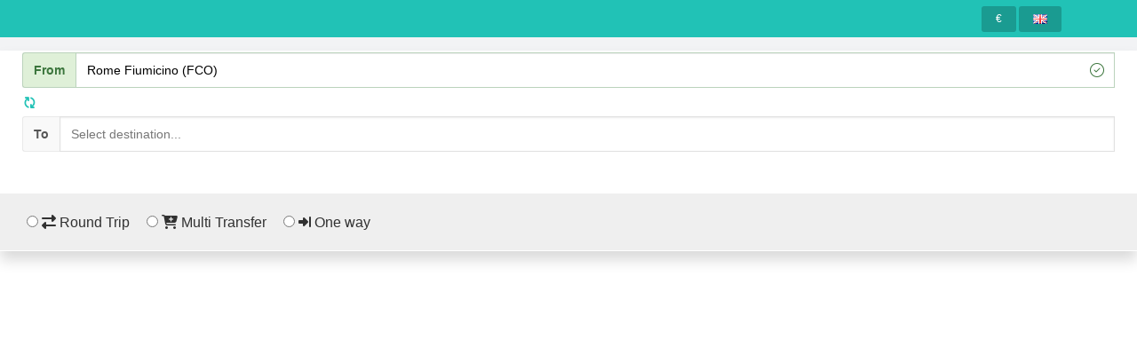

--- FILE ---
content_type: text/html;type=UTF-8;charset=UTF-8
request_url: https://www.taxileader.net/wl-iframe/booktaxi.html?aid=1803&ic=eyJkIjp7InR5cGVPZkxvY2F0aW9uIjoxLCJwb3N0Y29kZSI6bnVsbCwibG9jYXRpb24iOiJSb21lIEZpdW1pY2lubyAoRkNPKSIsInBvaW50T2ZJbnRlcmVzdElkIjoiMTczIiwibGF0IjoiNDEuNzk5ODg3IiwibG5nIjoiMTIuMjQ2MjM4IiwiY2l0eUlkIjoiMTQiLCJjaXR5TmFtZSI6Ikl0YWx5IiwiYm91bmROb3J0aGVhc3RfbGF0TG5nIjoiNDcuMDkyLDE4LjUyMDUwMSIsImJvdW5kU291dGh3ZXN0X2xhdExuZyI6IjM1LjQ5MzAwNiw2LjYyNjcyIn0sImEiOnsidHlwZU9mTG9jYXRpb24iOm51bGwsInBvc3Rjb2RlIjpudWxsLCJsb2NhdGlvbiI6bnVsbCwicG9pbnRPZkludGVyZXN0SWQiOm51bGwsImxhdCI6bnVsbCwibG5nIjpudWxsLCJjaXR5SWQiOiIxNCIsImNpdHlOYW1lIjoiSXRhbHkiLCJib3VuZE5vcnRoZWFzdF9sYXRMbmciOiI0Ny4wOTIsMTguNTIwNTAxIiwiYm91bmRTb3V0aHdlc3RfbGF0TG5nIjoiMzUuNDkzMDA2LDYuNjI2NzIifX0=&lang=en
body_size: 28313
content:
<!DOCTYPE html>

<html lang="en">
<head>
    <meta http-equiv="Content-Type" content="text/html; charset=utf-8">
    <meta http-equiv="X-UA-Compatible" content="IE=edge">
    <meta name="viewport" content="width=device-width, initial-scale=1.0, maximum-scale=1.0, user-scalable=no">

    <title>Taxi transfer booking service - Book your Taxi ride to and from any airport with licensed drivers. - Taxileader.net</title>
<meta name="description" content="Airport Taxi Transfer booking. Taxileader.net is leader in private transfers to and from airports. Services are offered at an unbeatable cost for taxis, buses or private minibuses driven by drivers who work for agencies we trust.">
<meta name="keywords" content="Taxileader, taxileader.net, taxileader, booking taxis airports">
<link rel="shortcut icon" href="../static/resources/img/taxileader_fav1.ico" type="image/x-icon" /><link rel="stylesheet" href='https://fonts.googleapis.com/css?family=Roboto:400,300,700' type='text/css'>

<link rel="stylesheet" href="../wres/templates/theproject/css/full.css?cc5t3gr646">

<link rel="stylesheet" type="text/css" href="//cdnjs.cloudflare.com/ajax/libs/cookieconsent2/3.0.3/cookieconsent.min.css" />

<!--[if lt IE 9]>
<link rel="stylesheet" href="../wres/templates/theproject/css/ie8comp.css">
<![endif]-->



</head>

<body class="no-trans front-page ">

<div class="scrollToTop circle"><i class="fa fa-angle-up"></i></div>

<div class="page-wrapper bg-gray">

    <div class="header-container">
        <div class="header-top colored">
    <div class="container">
        <div class="row hidden-lg hidden-md hidden-sm">
            <div class="col-xs-12">
                <button type="button" class="mobileNavigatorMenuBtn collapsed pull-left" data-toggle="collapse" aria-expanded="false" data-target="#navbar-collapse-nav" data-parent="#mobileNavCollapsable">
                    <span class="icon-bar"></span>
                    <span class="icon-bar"></span>
                    <span class="icon-bar"></span>
                </button>
                            </div>
        </div>
        <div class="row hidden-xs">
            <div class="col-sm-6 col-md-7">
                <div class="header-top-first clearfix">
                </div>
            </div>
            <div class="col-xs-10 col-sm-6 col-md-5">

                <div id="header-top-second"  class="clearfix">

                    <div class="header-top-dropdown text-right" id="customerAccountWrapper">
                        <div class="btn-group dropdown">
                            <button type="button" class="btn dropdown-toggle btn-default btn-sm currencySymbolBox" data-toggle="dropdown">...</button>
                            <ul class="dropdown-menu dropdown-menu-right dropdown-menu-s1 dropdown-animation" id="currencyDesktopWrapper"></ul>
                        </div>
                        <div class="btn-group dropdown" style="margin-right: 15px;">
                            <button type="button" class="btn dropdown-toggle btn-default btn-sm" data-toggle="dropdown"><img src="../wres/templates/theproject/commons/blank.gif" style="margin: 3px 0;" class="flag flag-en" /></button>
                            <ul class="dropdown-menu dropdown-menu-right dropdown-menu-s1 dropdown-animation">
    <li class=""><a href="../wl-iframe/booktaxi.html?lang=de&ic=[base64]&aid=1803&"><img src="../wres/templates/theproject/commons/blank.gif" style="margin:-3px 10px 0 0;display: inline;" class="flag flag-de" />Deutsch</a></li>
    <li class=""><a href="../wl-iframe/booktaxi.html?lang=pt-pt&ic=[base64]&aid=1803&"><img src="../wres/templates/theproject/commons/blank.gif" style="margin:-3px 10px 0 0;display: inline;" class="flag flag-pt-pt" />Português</a></li>
    <li class=""><a href="../wl-iframe/booktaxi.html?lang=ru&ic=[base64]&aid=1803&"><img src="../wres/templates/theproject/commons/blank.gif" style="margin:-3px 10px 0 0;display: inline;" class="flag flag-ru" />Русский</a></li>
    <li class=""><a href="../wl-iframe/booktaxi.html?lang=cz&ic=[base64]&aid=1803&"><img src="../wres/templates/theproject/commons/blank.gif" style="margin:-3px 10px 0 0;display: inline;" class="flag flag-cz" />Čeština</a></li>
    <li class=""><a href="../wl-iframe/booktaxi.html?lang=en&ic=[base64]&aid=1803&"><img src="../wres/templates/theproject/commons/blank.gif" style="margin:-3px 10px 0 0;display: inline;" class="flag flag-en" />English</a></li>
    <li class=""><a href="../wl-iframe/booktaxi.html?lang=it&ic=[base64]&aid=1803&"><img src="../wres/templates/theproject/commons/blank.gif" style="margin:-3px 10px 0 0;display: inline;" class="flag flag-it" />Italiano</a></li>
    <li class=""><a href="../wl-iframe/booktaxi.html?lang=fr&ic=[base64]&aid=1803&"><img src="../wres/templates/theproject/commons/blank.gif" style="margin:-3px 10px 0 0;display: inline;" class="flag flag-fr" />Français</a></li>
    <li class=""><a href="../wl-iframe/booktaxi.html?lang=pl&ic=[base64]&aid=1803&"><img src="../wres/templates/theproject/commons/blank.gif" style="margin:-3px 10px 0 0;display: inline;" class="flag flag-pl" />Polski</a></li>
    <li class=""><a href="../wl-iframe/booktaxi.html?lang=ro&ic=[base64]&aid=1803&"><img src="../wres/templates/theproject/commons/blank.gif" style="margin:-3px 10px 0 0;display: inline;" class="flag flag-ro" />Română</a></li>
    <li class=""><a href="../wl-iframe/booktaxi.html?lang=es&ic=[base64]&aid=1803&"><img src="../wres/templates/theproject/commons/blank.gif" style="margin:-3px 10px 0 0;display: inline;" class="flag flag-es" />Español</a></li>
                            </ul>
                        </div>
                    </div>

                </div>
            </div>
        </div>
        <div class="row hidden-lg hidden-md hidden-sm">
            <div class="col-xs-12 padding-hor-clear" id="mobileNavCollapsable">

                <div class="navbar-collapse-main-menu collapse" id="navbar-collapse-nav" aria-expanded="false">
                    <ul class="">
                        <li>
                            <a class="collapsed" data-toggle="collapse" aria-expanded="false" href="#navbar-collapse-langMob"><i class="fa fa-caret-down"></i> <strong>English</strong> <img src="../wres/templates/theproject/commons/blank.gif" style="float: right;margin: 5px 0 0 0;display: inline;" class="flag flag-en" /></i></a>
                        </li>
                        <li>
                            <a class="collapsed" data-toggle="collapse" aria-expanded="false" href="#navbar-collapse-currenciesMob"><i class="fa fa-caret-down"></i> <strong>Currency</strong> <strong class="currencySymbolBox" style="float: right;margin-top: 3px;">...</strong></a>
                        </li>
                    </ul>
                </div>
                <div class="navbar-collapse-main-menu collapse" id="navbar-collapse-langMob" aria-expanded="false">
                    <ul>
    <li class=""><a href="../wl-iframe/booktaxi.html?lang=de&ic=[base64]&aid=1803&"><img src="../wres/templates/theproject/commons/blank.gif" style="margin:-3px 10px 0 0;display: inline;" class="flag flag-de" />Deutsch</a></li>
    <li class=""><a href="../wl-iframe/booktaxi.html?lang=pt-pt&ic=[base64]&aid=1803&"><img src="../wres/templates/theproject/commons/blank.gif" style="margin:-3px 10px 0 0;display: inline;" class="flag flag-pt-pt" />Português</a></li>
    <li class=""><a href="../wl-iframe/booktaxi.html?lang=ru&ic=[base64]&aid=1803&"><img src="../wres/templates/theproject/commons/blank.gif" style="margin:-3px 10px 0 0;display: inline;" class="flag flag-ru" />Русский</a></li>
    <li class=""><a href="../wl-iframe/booktaxi.html?lang=cz&ic=[base64]&aid=1803&"><img src="../wres/templates/theproject/commons/blank.gif" style="margin:-3px 10px 0 0;display: inline;" class="flag flag-cz" />Čeština</a></li>
    <li class=""><a href="../wl-iframe/booktaxi.html?lang=en&ic=[base64]&aid=1803&"><img src="../wres/templates/theproject/commons/blank.gif" style="margin:-3px 10px 0 0;display: inline;" class="flag flag-en" />English</a></li>
    <li class=""><a href="../wl-iframe/booktaxi.html?lang=it&ic=[base64]&aid=1803&"><img src="../wres/templates/theproject/commons/blank.gif" style="margin:-3px 10px 0 0;display: inline;" class="flag flag-it" />Italiano</a></li>
    <li class=""><a href="../wl-iframe/booktaxi.html?lang=fr&ic=[base64]&aid=1803&"><img src="../wres/templates/theproject/commons/blank.gif" style="margin:-3px 10px 0 0;display: inline;" class="flag flag-fr" />Français</a></li>
    <li class=""><a href="../wl-iframe/booktaxi.html?lang=pl&ic=[base64]&aid=1803&"><img src="../wres/templates/theproject/commons/blank.gif" style="margin:-3px 10px 0 0;display: inline;" class="flag flag-pl" />Polski</a></li>
    <li class=""><a href="../wl-iframe/booktaxi.html?lang=ro&ic=[base64]&aid=1803&"><img src="../wres/templates/theproject/commons/blank.gif" style="margin:-3px 10px 0 0;display: inline;" class="flag flag-ro" />Română</a></li>
    <li class=""><a href="../wl-iframe/booktaxi.html?lang=es&ic=[base64]&aid=1803&"><img src="../wres/templates/theproject/commons/blank.gif" style="margin:-3px 10px 0 0;display: inline;" class="flag flag-es" />Español</a></li>
                    </ul>
                </div>
                <div class="navbar-collapse-main-menu collapse" id="navbar-collapse-currenciesMob" aria-expanded="false">
                    <ul></ul>
                </div>
            </div>
        </div>
    </div>
</div>

<form class="margin-clear" id="logout-form-with-reload"></form>

    </div>
    <div class="container-fluid">
    <div class="row" id="boookingFormLoadingPhase">
        <div class="col-xs-12">
            <div class="loadingBox loadingBoxCC">
                <div class="centerSpinner group">
                    <div class="loader blue">Loading...</div>
                </div>
                <div class="centerText"><strong>Taxileader booking system</strong></div>
            </div>
        </div>
    </div>
</div>
<form id="boookingForm" class="hideRemove bg-white" autocomplete="off">
    <style scoped>
        .flex-responsive {
            display: flex;
            gap: 10px;
        }

        @media screen and (max-width: 600px) {
            .flex-responsive {
                display: flex;
                gap: 10px;
                flex-direction: column;
            }
        }
    </style>
    <div id="boxPhase1" class="boookingFormBox hideRemove">
        <div class="phase-errors">
            <div class="error error--required">
                <i class="fa fa-warning"></i> Please double-check the fields
            </div>
        </div>
        <div id="fromSmartLocator" class="smartLocatorWrapper" style="margin-top: 15px;">
            <div class="smartLocatorControlOpenBox">
                <div class="input-group jgvalid-input-group form-group has-feedback">
                    <div class="input-group-addon smartLocatorLocationViewIcon"><strong>From</strong></div>
                    <input class="form-control smartLocatorLocationView"
                           style="cursor:pointer;background: #FFFFFF;opacity: 1;color: #000;" value="" readonly
                           placeholder="Select pickup point ..."/>
                    <span class="fal fa-check-circle form-control-feedback show-if-success"></span>
                </div>
            </div>
            <div class="smartLocatorBox hideRemove">
                <div class="slb_lbl"><strong>From</strong></div>
                <div class="slb_body">
                    <button type="button" class="btn btn-gray-transparent btnClose"><i class="fa fa-times"></i></button>
                    <div class="loadingFdb group hideRemove">
                        <div class="loadingFdbTxt">Loading...</div>
                    </div>
                    <div class="smartLocatorSubBox-city hideRemove">
                        <p>
                            <strong>Choose the country where you want to be picked up</strong>
                        </p>
                        <div class="container-fluid">
                            <div class="row">
                                <div class="col-xs-12">
                                    <select tabindex="-1" class="selectLocation"
                                            placeholder="Select"></select>
                                </div>
                            </div>
                        </div>
                        <div class="container-fluid">
                            <div class="row">
                                <div class="col-xs-12 selectizeMobileOptBox selectizeMobileOptBoxCity">
                                </div>
                            </div>
                        </div>
                    </div>
                    <div class="smartLocatorSubBox-location hideRemove">
                        <p class='helpText1 animated'>
                            Pick up at
                            <strong><i style="font-size: 110%;" class="cityName"></i></strong>
                            <button type="button" class="btn btn-link btn-sm changeCityBtn"
                                    style="padding: 0;margin: 0;"><i
                                        class="fa fa-caret-left"></i> Or change</button>
                        </p>
                        <p class='helpText2 animated boxLocationTypeSelect group' style="margin-bottom: 0;">
                            <span style="float:left;margin-right:8px">At</span>
                            <select class="locationTypeSelect" placeholder="Select">
                                <option value="" selected></option>
                                <option value="airport"
                                        data-data='{"icon":"fa-plane"}'>Airport</option>
                                <option value="googleAut"
                                        data-data='{"icon":"fa-location-arrow"}'>Address or Hotel name</option>
                                <option value="POI"
                                        data-data='{"icon":"fa-dot-circle-o"}'>Point of interest / Port</option>
                            </select>
                        </p>
                        <div class="container-fluid">
                            <div class="row hideRemove boxLocationAirport">
                                <div class="col-xs-12 p-0">
                                    <select placeholder="Select"></select>
                                </div>
                            </div>
                        </div>
                        <div class="container-fluid">
                            <div class="row hideRemove boxLocationPointOfInterest">
                                <div class="col-xs-12 p-0">
                                    <select placeholder="Select"></select>
                                </div>
                            </div>
                        </div>
                        <div class="container-fluid">
                            <div class="row">
                                <div class="col-xs-12 p-0 selectizeMobileOptBox selectizeMobileOptBoxLoc">
                                </div>
                            </div>
                        </div>
                        <div class="container-fluid">
                            <div class="row hideRemove boxLocationGoogleMapsAutocomplete">
                                <div class="col-xs-12 plr-5">
                                    <div class="jgvalid-input-group form-group has-feedback">
                                        <input type="text" class="form-control locationHotelAddress"
                                               placeholder="Hotel name or address" autocomplete="off"
                                               autocomplete="none" value="" name="someField1"
                                               data-validator-message-postcodeNotFound="Write the address WITH THE HOUSE NUMBER or the name of your hotel, paying attention to the spelling, and select the suggestion.
<br/>
<small>Note: if you can't select either the address or your hotel, you can enter the name of a nearby hotel (in this case, you will specify the exact address in the final notes).</small>"
                                               data-validator-message-street_numberNotFound="Enter the house number before (or after) the address and select the suggestion. You can also enter the name of your hotel. <br/>
<small>Note: if you can't select either the address or your hotel, you can enter the name of a nearby hotel (in this case, you will specify the exact address in the final notes).</small>"
                                               data-validator-message-getHint="Enter the full address with the house number. E.g.: C. Pozo 16, Sevilla or 20 Beak St, London etc. (or the name of the hotel)"
                                               data-validator-message-general="Write the address WITH THE HOUSE NUMBER or the name of your hotel, paying attention to the spelling, and select the suggestion.
<br/>
<small>Note: if you can't select either the address or your hotel, you can enter the name of a nearby hotel (in this case, you will specify the exact address in the final notes).</small>">
                                        <span class="fal fa-check-circle form-control-feedback show-if-success"></span>
                                    </div>
                                </div>
                            </div>
                        </div>
                    </div>
                    <div class="container-fluid">
                        <div class="row">
                            <div class="col-xs-12 jgvalid-input-group">
                                <div class="fillFieldsMessage"
                                     data-validator-message-fillFields="Please fill in these fields"></div>
                            </div>
                        </div>
                    </div>
                </div>
            </div>
        </div>
        <div class="smartLocatorWrapper">
            <div id="invertSmartLocators" tabindex="-1" class="btn btn-link w-100"
                 style="transform: rotate(90deg);padding: 0px;margin: 0px;outline: none !important;box-shadow: none;">
                <i class="fa fa-sync"></i>
            </div>
        </div>
        <div id="toSmartLocator" class="smartLocatorWrapper">
            <div class="smartLocatorControlOpenBox">
                <div class="input-group jgvalid-input-group form-group has-feedback">
                    <div class="input-group-addon smartLocatorLocationViewIcon"><strong>To</strong></div>
                    <input class="form-control smartLocatorLocationView"
                           style="cursor:pointer;background: #FFFFFF;opacity: 1;color: #000;" value="" readonly
                           placeholder="Select destination..."/>
                    <span class="fal fa-check-circle form-control-feedback show-if-success"></span>
                </div>
            </div>
            <div class="smartLocatorBox hideRemove">
                <div class="slb_lbl"><strong>To</strong></div>
                <div class="slb_body">
                    <button type="button" class="btn btn-gray-transparent btnClose"><i class="fa fa-times"></i></button>
                    <div class="loadingFdb group hideRemove">
                        <div class="loadingFdbTxt">Loading...</div>
                    </div>
                    <div class="smartLocatorSubBox-city hideRemove">
                        <p>
                            <strong>Select a city where to take you</strong>
                        </p>
                        <div class="container-fluid">
                            <div class="row">
                                <div class="col-xs-12">
                                    <select tabindex="-1" class="selectLocation"
                                            placeholder="Select"></select>
                                </div>
                            </div>
                        </div>
                        <div class="container-fluid">
                            <div class="row">
                                <div class="col-xs-12 selectizeMobileOptBox selectizeMobileOptBoxCity">
                                </div>
                            </div>
                        </div>
                    </div>
                    <div class="smartLocatorSubBox-location hideRemove">
                        <p class='helpText1 animated'>
                            We will take you to
                            <strong><i style="font-size: 110%;" class="cityName"></i></strong>
                            <button type="button" class="btn btn-link btn-sm changeCityBtn"
                                    style="padding: 0;margin: 0;"><i
                                        class="fa fa-caret-left"></i> Or change</button>
                        </p>
                        <p class='helpText2 animated boxLocationTypeSelect group' style="margin-bottom: 0;">
                            <span style="float:left;margin-right:8px">At</span>
                            <select class="locationTypeSelect" placeholder="Select">
                                <option value="" selected></option>
                                <option value="airport"
                                        data-data='{"icon":"fa-plane"}'>Airport</option>
                                <option value="googleAut"
                                        data-data='{"icon":"fa-location-arrow"}'>Address or Hotel name</option>
                                <option value="POI"
                                        data-data='{"icon":"fa-dot-circle-o"}'>Point of interest / Port</option>
                            </select>
                        </p>
                        <div class="container-fluid">
                            <div class="row hideRemove boxLocationAirport">
                                <div class="col-xs-12 p-0">
                                    <select placeholder="Select"></select>
                                </div>
                            </div>
                        </div>
                        <div class="container-fluid">
                            <div class="row hideRemove boxLocationPointOfInterest">
                                <div class="col-xs-12 p-0">
                                    <select placeholder="Select"></select>
                                </div>
                            </div>
                        </div>
                        <div class="container-fluid">
                            <div class="row">
                                <div class="col-xs-12 p-0 selectizeMobileOptBox selectizeMobileOptBoxLoc">
                                </div>
                            </div>
                        </div>
                        <div class="container-fluid">
                            <div class="row hideRemove boxLocationGoogleMapsAutocomplete">
                                <div class="col-xs-12 plr-5">
                                    <div class="jgvalid-input-group form-group has-feedback">
                                        <input type="text" class="form-control locationHotelAddress"
                                               placeholder="Hotel name or address" autocomplete="off"
                                               autocomplete="none" value="" name="someField2"
                                               data-validator-message-postcodeNotFound="Write the address WITH THE HOUSE NUMBER or the name of your hotel, paying attention to the spelling, and select the suggestion.
<br/>
<small>Note: if you can't select either the address or your hotel, you can enter the name of a nearby hotel (in this case, you will specify the exact address in the final notes).</small>"
                                               data-validator-message-street_numberNotFound="Enter the house number before (or after) the address and select the suggestion. You can also enter the name of your hotel. <br/>
<small>Note: if you can't select either the address or your hotel, you can enter the name of a nearby hotel (in this case, you will specify the exact address in the final notes).</small>"
                                               data-validator-message-getHint="Enter the full address with the house number. E.g.: C. Pozo 16, Sevilla or 20 Beak St, London etc. (or the name of the hotel)"
                                               data-validator-message-general="Write the address WITH THE HOUSE NUMBER or the name of your hotel, paying attention to the spelling, and select the suggestion.
<br/>
<small>Note: if you can't select either the address or your hotel, you can enter the name of a nearby hotel (in this case, you will specify the exact address in the final notes).</small>">
                                        <span class="fal fa-check-circle form-control-feedback show-if-success"></span>
                                    </div>
                                </div>
                            </div>
                        </div>
                    </div>
                    <div class="container-fluid">
                        <div class="row">
                            <div class="col-xs-12 jgvalid-input-group">
                                <div class="fillFieldsMessage"
                                     data-validator-message-fillFields="Please fill in these fields"></div>
                            </div>
                        </div>
                    </div>
                </div>
            </div>
        </div>
        <div id="virtualCartDiv">
        </div>
        <div id="loadingBoxPhase1">
        </div>
        <div id="routeDataBox">
        </div>
        <div class="container-fluid" style="padding: 0 25px; margin-top: 10px;">
            <div class="row jgvalid-input-group" style="caret-color: transparent;">
                <div class="col-xs-12 mb-15">
                    <div id="extraErrorPhase1"
                         data-validator-message-fromToAreSame="Select an arrival point different from the departure one"></div>
                </div>
            </div>
        </div>
    </div>
    <div id="boxPhase2" class="hideRemove" style="
padding-left: 5px;
">
        <div class="panel-group collapse-style-5 currentTransfers mb-0" role="tablist" aria-multiselectable="true">
            <div id="wrapperRoutes">
                <div id="wrapperPreviousRoutes">
                </div>
                <div id="wrapperCurrentRoute">
                    <div class="panel panel-default">
                        <div class="panel-heading">
                        </div>
                        <div id="collapseCurrent" class="panel-collapse collapse in" role="tabpanel">
                            <div style="
padding-left: 5px;
" class="panel-body">
                                <div id="boxOutJourney">
                                    <div class="phase-errors">
                                        <div class="error error--required">
                                            <i class="fa fa-warning"></i> Please double-check the fields
                                        </div>
                                    </div>
                                    <div class="boxRouteDetailer">
                                        <h4 class="ph-5"><strong class="text-c-1">Trip to: </strong><span
                                                    class="routeDetailerRDFrom"></span> <i
                                                    class="fal fa-long-arrow-alt-right"></i> <span
                                                    class="routeDetailerRDTo"></span></h4>
                                        <div class="ph-5">
                                            <div class="boxRouteDistance">
                                            </div>
                                        </div>
                                        <div class="ph-5">
                                            <div class="messageBox messageBoxFillRouteDetailer top animated hideRemove">
                                                <div class="arrow"></div>
                                                <strong id="genericMessage" class=""><i
                                                            class="fa fa-warning"></i> Fill in the fields and select a car
                                                </strong>
                                                <strong id="timeMessage" class="hideRemove"><i
                                                            class="fa fa-warning"></i> Select the time, please
                                                </strong>
                                                <strong id="dateMessage" class="hideRemove"><i
                                                            class="fa fa-warning"></i> Select the date, please
                                                </strong>
                                                <strong id="passengerMessage" class="hideRemove"><i
                                                            class="fa fa-warning"></i> Select the number of people
                                                </strong>
                                            </div>
                                        </div>
                                        <div class="routeDetailer boookingFormBox">
                                            <div class="container-fluid">
                                                <div class="row">
                                                    <div class="col-md-6 col-sm-12 plr-5 group">
                                                        <div class="form-group group">
                                                            <label style="width:100%;"
                                                                   class="hideRemove label-pickupDatepiker-toAirport">
                                                                <span class="text-info"><i
                                                                            class="fa fa-plane"></i> Date and time of flight</span></label>
                                                            <label style="width:100%;"
                                                                   class="hideRemove label-pickupDatepiker-fromAirport">Date and time of landing (the driver will wait for luggage pickup etc.)</label>
                                                            <label style="width:100%;"
                                                                   class="hideRemove label-pickupDatepiker-standard">Date and time of pickup (remember to keep your cell phone turned on)</label>
                                                            <div id="divInputDatePickup" class="input-group"
                                                                 style="width:50%;float:left;">
                                                                <div class="input-group-addon"><i
                                                                            class="fal fa-calendar-alt"></i></div>
                                                                <input type="text" class="form-control inputDatePickup"
                                                                       readonly placeholder="--/--/--"/>
                                                            </div>
                                                            <div id="divInputTimePickup" class="input-group"
                                                                 style="width:45%;float:right;">
                                                                <div class="input-group-addon"><i
                                                                            class="fal fa-alarm-clock"></i></div>
                                                                <input type="text" class="form-control inputTimePickup"
                                                                       readonly placeholder="--:--"/>
                                                            </div>
                                                        </div>
                                                        <div class="pickadatetimeContainer"
                                                             style="position: absolute;width: 100%;left: 0;"></div>
                                                    </div>
                                                    <div class="col-md-6 col-sm-12 plr-5 boxTimeBefore-toAirport">
                                                        <div class="form-group">
                                                            <label>Pick-up time</label>
                                                            <div class="input-group">
                                                                <div class="input-group-addon"><i
                                                                            class="fa fa-history"></i></div>
                                                                <select class="form-control"></select>
                                                            </div>
                                                        </div>
                                                    </div>
                                                    <div class="col-sm-12 hideRemove boxRealTimeShower-toAirport">
                                                        <div class="alert alert-icon alert-info"
                                                             style="padding-left: 10px; padding-right: 10px;">
                                                            <p><i class="fa fa-check"></i> We will pick you up <strong class="realPickupDate"></strong></p><p style="font-size: 13px;"> We recommend selecting a time to arrive at the airport 2h in advance.</p>
                                                        </div>
                                                    </div>
                                                    <div class="col-md-6 col-sm-12 plr-5">
                                                        <div id="divSelectPassengers" class="form-group">
                                                            <label>Number of passengers (including children and babies)</label>
                                                            <div class="input-group">
                                                                <div class="input-group-addon"><i
                                                                            class="fa fa-users"></i></div>
                                                                <select class="form-control selectPassengers">
                                                                    <option>0</option>
                                                                    <option>1</option>
                                                                    <option>2</option>
                                                                    <option>3</option>
                                                                    <option>4</option>
                                                                    <option>5</option>
                                                                    <option>6</option>
                                                                    <option>7</option>
                                                                    <option>8</option>
                                                                    <option>9</option>
                                                                    <option>10</option>
                                                                    <option>11</option>
                                                                    <option>12</option>
                                                                    <option>13</option>
                                                                    <option>14</option>
                                                                    <option>15</option>
                                                                    <option>16</option>
                                                                    <option>17</option>
                                                                    <option>18</option>
                                                                    <option>19</option>
                                                                    <option>20</option>
                                                                    <option>21</option>
                                                                    <option>22</option>
                                                                    <option>23</option>
                                                                    <option>24</option>
                                                                    <option>25</option>
                                                                    <option>26</option>
                                                                    <option>27</option>
                                                                    <option>28</option>
                                                                    <option>29</option>
                                                                    <option>30</option>
                                                                    <option>31</option>
                                                                    <option>32</option>
                                                                    <option>33</option>
                                                                    <option>34</option>
                                                                    <option>35</option>
                                                                    <option>36</option>
                                                                    <option>37</option>
                                                                    <option>38</option>
                                                                    <option>39</option>
                                                                    <option>40</option>
                                                                    <option> 41</option>
                                                                    <option> 42</option>
                                                                    <option> 43</option>
                                                                    <option> 44</option>
                                                                    <option> 45</option>
                                                                    <option> 46</option>
                                                                    <option> 47</option>
                                                                    <option> 48</option>
                                                                    <option> 49</option>
                                                                    <option> 50</option>
                                                                    <option> 51</option>
                                                                    <option> 52</option>
                                                                    <option> 53</option>
                                                                    <option> 54</option>
                                                                    <option> 55</option>
                                                                    <option> 56</option>
                                                                    <option> 57</option>
                                                                    <option> 58</option>
                                                                    <option> 59</option>
                                                                    <option> 60</option>
                                                                    <option> 61</option>
                                                                    <option> 62</option>
                                                                    <option> 63</option>
                                                                    <option> 64</option>
                                                                    <option> 65</option>
                                                                    <option> 66</option>
                                                                    <option> 67</option>
                                                                    <option> 68</option>
                                                                    <option> 69</option>
                                                                    <option> 70</option>
                                                                    <option> 71</option>
                                                                    <option> 72</option>
                                                                    <option> 73</option>
                                                                    <option> 74</option>
                                                                    <option> 75</option>
                                                                    <option> 76</option>
                                                                    <option> 77</option>
                                                                    <option> 78</option>
                                                                    <option> 79</option>
                                                                    <option> 80</option>
                                                                    <option> 81</option>
                                                                    <option> 82</option>
                                                                    <option> 83</option>
                                                                    <option> 84</option>
                                                                    <option> 85</option>
                                                                    <option> 86</option>
                                                                    <option> 87</option>
                                                                    <option> 88</option>
                                                                    <option> 89</option>
                                                                    <option> 90</option>
                                                                    <option> 91</option>
                                                                    <option> 92</option>
                                                                    <option> 93</option>
                                                                    <option> 94</option>
                                                                    <option> 95</option>
                                                                    <option> 96</option>
                                                                    <option> 97</option>
                                                                    <option> 98</option>
                                                                    <option> 99</option>
                                                                </select>
                                                            </div>
                                                        </div>
                                                    </div>
                                                    <div class="col-md-6 col-sm-12 plr-5" style="display: none;">
                                                        <div class="form-group">
                                                            <label>Small trolley bags (10kg Max)</label>
                                                            <div class="input-group">
                                                                <div class="input-group-addon"><i
                                                                            class="fal fa-suitcase-rolling"></i></div>
                                                                <select class="form-control selectHandLuggage">
                                                                    <option>0</option>
                                                                    <option>1</option>
                                                                    <option>2</option>
                                                                    <option>3</option>
                                                                    <option>4</option>
                                                                    <option>5</option>
                                                                    <option>6</option>
                                                                    <option>7</option>
                                                                    <option>8</option>
                                                                    <option>9</option>
                                                                    <option>10</option>
                                                                    <option>11</option>
                                                                    <option>12</option>
                                                                    <option>13</option>
                                                                    <option>14</option>
                                                                    <option>15</option>
                                                                    <option>16</option>
                                                                    <option>17</option>
                                                                    <option>18</option>
                                                                    <option>19</option>
                                                                    <option>20</option>
                                                                    <option>21</option>
                                                                    <option>22</option>
                                                                    <option>23</option>
                                                                    <option>24</option>
                                                                    <option>25</option>
                                                                    <option>26</option>
                                                                    <option>27</option>
                                                                    <option>28</option>
                                                                    <option>29</option>
                                                                    <option>30</option>
                                                                    <option>31</option>
                                                                    <option>32</option>
                                                                    <option>33</option>
                                                                    <option>34</option>
                                                                    <option>35</option>
                                                                    <option>36</option>
                                                                    <option>37</option>
                                                                    <option>38</option>
                                                                    <option>39</option>
                                                                    <option>40</option>
                                                                    <option> 41</option>
                                                                    <option> 42</option>
                                                                    <option> 43</option>
                                                                    <option> 44</option>
                                                                    <option> 45</option>
                                                                    <option> 46</option>
                                                                    <option> 47</option>
                                                                    <option> 48</option>
                                                                    <option> 49</option>
                                                                    <option> 50</option>
                                                                    <option> 51</option>
                                                                    <option> 52</option>
                                                                    <option> 53</option>
                                                                    <option> 54</option>
                                                                    <option> 55</option>
                                                                    <option> 56</option>
                                                                    <option> 57</option>
                                                                    <option> 58</option>
                                                                    <option> 59</option>
                                                                    <option> 60</option>
                                                                    <option> 61</option>
                                                                    <option> 62</option>
                                                                    <option> 63</option>
                                                                    <option> 64</option>
                                                                    <option> 65</option>
                                                                    <option> 66</option>
                                                                    <option> 67</option>
                                                                    <option> 68</option>
                                                                    <option> 69</option>
                                                                    <option> 70</option>
                                                                    <option> 71</option>
                                                                    <option> 72</option>
                                                                    <option> 73</option>
                                                                    <option> 74</option>
                                                                    <option> 75</option>
                                                                    <option> 76</option>
                                                                    <option> 77</option>
                                                                    <option> 78</option>
                                                                    <option> 79</option>
                                                                    <option> 80</option>
                                                                    <option> 81</option>
                                                                    <option> 82</option>
                                                                    <option> 83</option>
                                                                    <option> 84</option>
                                                                    <option> 85</option>
                                                                    <option> 86</option>
                                                                    <option> 87</option>
                                                                    <option> 88</option>
                                                                    <option> 89</option>
                                                                    <option> 90</option>
                                                                    <option> 91</option>
                                                                    <option> 92</option>
                                                                    <option> 93</option>
                                                                    <option> 94</option>
                                                                    <option> 95</option>
                                                                    <option> 96</option>
                                                                    <option> 97</option>
                                                                    <option> 98</option>
                                                                    <option> 99</option>
                                                                </select>
                                                            </div>
                                                        </div>
                                                    </div>
                                                    <div class="col-md-6 col-sm-12 plr-5" style="display: none;">
                                                        <div class="form-group">
                                                            <label>Large trolley bags (30kg max)</label>
                                                            <div class="input-group">
                                                                <div class="input-group-addon"><i
                                                                            class="far fa-suitcase-rolling"></i></div>
                                                                <select class="form-control selectHoldBaggage">
                                                                    <option>0</option>
                                                                    <option>1</option>
                                                                    <option>2</option>
                                                                    <option>3</option>
                                                                    <option>4</option>
                                                                    <option>5</option>
                                                                    <option>6</option>
                                                                    <option>7</option>
                                                                    <option>8</option>
                                                                    <option>9</option>
                                                                    <option>10</option>
                                                                    <option>11</option>
                                                                    <option>12</option>
                                                                    <option>13</option>
                                                                    <option>14</option>
                                                                    <option>15</option>
                                                                    <option>16</option>
                                                                    <option>17</option>
                                                                    <option>18</option>
                                                                    <option>19</option>
                                                                    <option>20</option>
                                                                    <option>21</option>
                                                                    <option>22</option>
                                                                    <option>23</option>
                                                                    <option>24</option>
                                                                    <option>25</option>
                                                                    <option>26</option>
                                                                    <option>27</option>
                                                                    <option>28</option>
                                                                    <option>29</option>
                                                                    <option>30</option>
                                                                    <option>31</option>
                                                                    <option>32</option>
                                                                    <option>33</option>
                                                                    <option>34</option>
                                                                    <option>35</option>
                                                                    <option>36</option>
                                                                    <option>37</option>
                                                                    <option>38</option>
                                                                    <option>39</option>
                                                                    <option>40</option>
                                                                    <option> 41</option>
                                                                    <option> 42</option>
                                                                    <option> 43</option>
                                                                    <option> 44</option>
                                                                    <option> 45</option>
                                                                    <option> 46</option>
                                                                    <option> 47</option>
                                                                    <option> 48</option>
                                                                    <option> 49</option>
                                                                    <option> 50</option>
                                                                    <option> 51</option>
                                                                    <option> 52</option>
                                                                    <option> 53</option>
                                                                    <option> 54</option>
                                                                    <option> 55</option>
                                                                    <option> 56</option>
                                                                    <option> 57</option>
                                                                    <option> 58</option>
                                                                    <option> 59</option>
                                                                    <option> 60</option>
                                                                    <option> 61</option>
                                                                    <option> 62</option>
                                                                    <option> 63</option>
                                                                    <option> 64</option>
                                                                    <option> 65</option>
                                                                    <option> 66</option>
                                                                    <option> 67</option>
                                                                    <option> 68</option>
                                                                    <option> 69</option>
                                                                    <option> 70</option>
                                                                    <option> 71</option>
                                                                    <option> 72</option>
                                                                    <option> 73</option>
                                                                    <option> 74</option>
                                                                    <option> 75</option>
                                                                    <option> 76</option>
                                                                    <option> 77</option>
                                                                    <option> 78</option>
                                                                    <option> 79</option>
                                                                    <option> 80</option>
                                                                    <option> 81</option>
                                                                    <option> 82</option>
                                                                    <option> 83</option>
                                                                    <option> 84</option>
                                                                    <option> 85</option>
                                                                    <option> 86</option>
                                                                    <option> 87</option>
                                                                    <option> 88</option>
                                                                    <option> 89</option>
                                                                    <option> 90</option>
                                                                    <option> 91</option>
                                                                    <option> 92</option>
                                                                    <option> 93</option>
                                                                    <option> 94</option>
                                                                    <option> 95</option>
                                                                    <option> 96</option>
                                                                    <option> 97</option>
                                                                    <option> 98</option>
                                                                    <option> 99</option>
                                                                </select>
                                                            </div>
                                                        </div>
                                                    </div>
                                                    <div class="col-md-12 col-sm-12 plr-5">
                                                        <label>
                                                            <i class="fal fa-wheelchair"></i>
                                                            <input type="checkbox"
                                                                   class="transportOfWheelchairRequired">
                                                            Select if you travel with a folding wheelchair
                                                        </label>
                                                        <div
                                                                class="text-primary hideRemove transportOfWheelchairAlertBox">
                                                            <strong> The person sits in the vehicle and the folding wheelchair goes in the trunk.</strong>
                                                        </div>
                                                    </div>
                                                </div>
                                            </div>
                                        </div>
                                    </div>
                                    <div class="boxPricer">
                                        <div class="boxRoutePrices">
                                            <div class="routePrices"></div>
                                            <div class="loadMoreBtnWrapper text-center hideRemove">
                                                <button class="btn btn-link loadMoreBtn" type="button">Other services
                                                    <i class="fa fa-caret-down"></i></button>
                                            </div>
                                        </div>
                                        <div class="boxRoutePriceChoosen hideRemove">
                                            <div class="routePriceChoosen"></div>
                                            <div class="container-fluid">
                                                <div class="row">
                                                    <div class="col-md-6 col-sm-12 group">
                                                        <button
                                                                class="btn btn-link pull-right-sm pull-right-xs openRoutePricesBtn"
                                                                type="button" style="margin-left: 5px;"><i
                                                                    class="fa fa-list"></i> Change selected vehicle
                                                        </button>
                                                    </div>
                                                </div>
                                            </div>
                                        </div>
                                    </div>
                                </div>
                                <div id="boxReturnJourney">
                                    <div class="separator"></div>
                                    <div class="boxRouteDetailer">
                                        <h4 class="ph-5"><strong class="text-c-1">Return
                                                : </strong><span class="routeDetailerRDFrom"></span> <i
                                                    class="fal fa-long-arrow-alt-right"></i> <span
                                                    class="routeDetailerRDTo"></span></h4>
                                        <div class="ph-5">
                                            <div class="boxRouteDistance">
                                            </div>
                                        </div>
                                        <div class="ph-5">
                                            <div class="messageBox messageBoxFillRouteDetailer top animated hideRemove">
                                                <div class="arrow"></div>
                                                <strong id="genericMessage" class=""><i
                                                            class="fa fa-warning"></i> Fill in the fields and select a car
                                                </strong>
                                                <strong id="timeMessage" class="hideRemove"><i
                                                            class="fa fa-warning"></i> Select the time, please
                                                </strong>
                                                <strong id="dateMessage" class="hideRemove"><i
                                                            class="fa fa-warning"></i> Select the date, please
                                                </strong>
                                                <strong id="passengerMessage" class="hideRemove"><i
                                                            class="fa fa-warning"></i> Select the number of people
                                                </strong>
                                            </div>
                                        </div>
                                        <div class="routeDetailer boookingFormBox">
                                            <div class="container-fluid">
                                                <div class="row">
                                                    <div class="col-md-6 col-sm-12 plr-5">
                                                        <div class="form-group group">
                                                            <label style="width:100%;"
                                                                   class="hideRemove label-pickupDatepiker-toAirport">
                                                                <span class="text-info"><i
                                                                            class="fa fa-plane"></i> Exact date and time of return flight</span></label>
                                                            <label style="width:100%;"
                                                                   class="hideRemove label-pickupDatepiker-fromAirport">Date and time of landing (the driver will wait for luggage pickup etc.)</label>
                                                            <label style="width:100%;"
                                                                   class="hideRemove label-pickupDatepiker-standard">Exact pick-up date and time</label>
                                                            <div class="input-group" style="width:50%;float:left;">
                                                                <div class="input-group-addon"><i
                                                                            class="fal fa-calendar-alt"></i></div>
                                                                <input type="text" class="form-control inputDatePickup"
                                                                       readonly placeholder="--/--/--"/>
                                                            </div>
                                                            <div class="input-group" style="width:45%;float:right;">
                                                                <div class="input-group-addon"><i
                                                                            class="fal fa-alarm-clock"></i></div>
                                                                <input type="text" class="form-control inputTimePickup"
                                                                       readonly placeholder="--:--"/>
                                                            </div>
                                                        </div>
                                                        <div class="pickadatetimeContainer"
                                                             style="position: absolute;width: 100%;left: 0;"></div>
                                                    </div>
                                                    <div class="col-md-6 col-sm-12 plr-5 boxTimeBefore-toAirport">
                                                        <div class="form-group">
                                                            <label>Pick-up time</label>
                                                            <div class="input-group">
                                                                <div class="input-group-addon"><i
                                                                            class="fa fa-history"></i></div>
                                                                <select class="form-control"></select>
                                                            </div>
                                                        </div>
                                                    </div>
                                                    <div
                                                            class="col-md-12 col-sm-12 hideRemove boxRealTimeShower-toAirport">
                                                        <div class="alert alert-icon alert-info"
                                                             style="padding-left: 10px; padding-right: 10px;">
                                                            <p><i class="fa fa-check"></i> We will pick you up <strong class="realPickupDate"></strong></p><p style="font-size: 13px;"> We recommend selecting a time to arrive at the airport 2h in advance.</p>
                                                        </div>
                                                    </div>
                                                    <div class="col-md-6 col-sm-12 plr-5">
                                                        <div class="form-group">
                                                            <label>Number of passengers (including children and babies)</label>
                                                            <div class="input-group">
                                                                <div class="input-group-addon"><i
                                                                            class="fa fa-users"></i></div>
                                                                <select class="form-control selectPassengers">
                                                                    <option>0</option>
                                                                    <option>1</option>
                                                                    <option>2</option>
                                                                    <option>3</option>
                                                                    <option>4</option>
                                                                    <option>5</option>
                                                                    <option>6</option>
                                                                    <option>7</option>
                                                                    <option>8</option>
                                                                    <option>9</option>
                                                                    <option>10</option>
                                                                    <option>11</option>
                                                                    <option>12</option>
                                                                    <option>13</option>
                                                                    <option>14</option>
                                                                    <option>15</option>
                                                                    <option>16</option>
                                                                    <option>17</option>
                                                                    <option>18</option>
                                                                    <option>19</option>
                                                                    <option>20</option>
                                                                    <option>21</option>
                                                                    <option>22</option>
                                                                    <option>23</option>
                                                                    <option>24</option>
                                                                    <option>25</option>
                                                                    <option>26</option>
                                                                    <option>27</option>
                                                                    <option>28</option>
                                                                    <option>29</option>
                                                                    <option>30</option>
                                                                    <option>31</option>
                                                                    <option>32</option>
                                                                    <option>33</option>
                                                                    <option>34</option>
                                                                    <option>35</option>
                                                                    <option>36</option>
                                                                    <option>37</option>
                                                                    <option>38</option>
                                                                    <option>39</option>
                                                                    <option>40</option>
                                                                    <option> 41</option>
                                                                    <option> 42</option>
                                                                    <option> 43</option>
                                                                    <option> 44</option>
                                                                    <option> 45</option>
                                                                    <option> 46</option>
                                                                    <option> 47</option>
                                                                    <option> 48</option>
                                                                    <option> 49</option>
                                                                    <option> 50</option>
                                                                    <option> 51</option>
                                                                    <option> 52</option>
                                                                    <option> 53</option>
                                                                    <option> 54</option>
                                                                    <option> 55</option>
                                                                    <option> 56</option>
                                                                    <option> 57</option>
                                                                    <option> 58</option>
                                                                    <option> 59</option>
                                                                    <option> 60</option>
                                                                    <option> 61</option>
                                                                    <option> 62</option>
                                                                    <option> 63</option>
                                                                    <option> 64</option>
                                                                    <option> 65</option>
                                                                    <option> 66</option>
                                                                    <option> 67</option>
                                                                    <option> 68</option>
                                                                    <option> 69</option>
                                                                    <option> 70</option>
                                                                    <option> 71</option>
                                                                    <option> 72</option>
                                                                    <option> 73</option>
                                                                    <option> 74</option>
                                                                    <option> 75</option>
                                                                    <option> 76</option>
                                                                    <option> 77</option>
                                                                    <option> 78</option>
                                                                    <option> 79</option>
                                                                    <option> 80</option>
                                                                    <option> 81</option>
                                                                    <option> 82</option>
                                                                    <option> 83</option>
                                                                    <option> 84</option>
                                                                    <option> 85</option>
                                                                    <option> 86</option>
                                                                    <option> 87</option>
                                                                    <option> 88</option>
                                                                    <option> 89</option>
                                                                    <option> 90</option>
                                                                    <option> 91</option>
                                                                    <option> 92</option>
                                                                    <option> 93</option>
                                                                    <option> 94</option>
                                                                    <option> 95</option>
                                                                    <option> 96</option>
                                                                    <option> 97</option>
                                                                    <option> 98</option>
                                                                    <option> 99</option>
                                                                </select>
                                                            </div>
                                                        </div>
                                                    </div>
                                                    <div class="col-md-6 col-sm-12 plr-5" style="display: none;">
                                                        <div class="form-group">
                                                            <label>Small trolley bags (10kg Max)</label>
                                                            <div class="input-group">
                                                                <div class="input-group-addon"><i
                                                                            class="fal fa-suitcase-rolling"></i></div>
                                                                <select class="form-control selectHandLuggage">
                                                                    <option>0</option>
                                                                    <option>1</option>
                                                                    <option>2</option>
                                                                    <option>3</option>
                                                                    <option>4</option>
                                                                    <option>5</option>
                                                                    <option>6</option>
                                                                    <option>7</option>
                                                                    <option>8</option>
                                                                    <option>9</option>
                                                                    <option>10</option>
                                                                    <option>11</option>
                                                                    <option>12</option>
                                                                    <option>13</option>
                                                                    <option>14</option>
                                                                    <option>15</option>
                                                                    <option>16</option>
                                                                    <option>17</option>
                                                                    <option>18</option>
                                                                    <option>19</option>
                                                                    <option>20</option>
                                                                    <option>21</option>
                                                                    <option>22</option>
                                                                    <option>23</option>
                                                                    <option>24</option>
                                                                    <option>25</option>
                                                                    <option>26</option>
                                                                    <option>27</option>
                                                                    <option>28</option>
                                                                    <option>29</option>
                                                                    <option>30</option>
                                                                    <option>31</option>
                                                                    <option>32</option>
                                                                    <option>33</option>
                                                                    <option>34</option>
                                                                    <option>35</option>
                                                                    <option>36</option>
                                                                    <option>37</option>
                                                                    <option>38</option>
                                                                    <option>39</option>
                                                                    <option>40</option>
                                                                    <option> 41</option>
                                                                    <option> 42</option>
                                                                    <option> 43</option>
                                                                    <option> 44</option>
                                                                    <option> 45</option>
                                                                    <option> 46</option>
                                                                    <option> 47</option>
                                                                    <option> 48</option>
                                                                    <option> 49</option>
                                                                    <option> 50</option>
                                                                    <option> 51</option>
                                                                    <option> 52</option>
                                                                    <option> 53</option>
                                                                    <option> 54</option>
                                                                    <option> 55</option>
                                                                    <option> 56</option>
                                                                    <option> 57</option>
                                                                    <option> 58</option>
                                                                    <option> 59</option>
                                                                    <option> 60</option>
                                                                    <option> 61</option>
                                                                    <option> 62</option>
                                                                    <option> 63</option>
                                                                    <option> 64</option>
                                                                    <option> 65</option>
                                                                    <option> 66</option>
                                                                    <option> 67</option>
                                                                    <option> 68</option>
                                                                    <option> 69</option>
                                                                    <option> 70</option>
                                                                    <option> 71</option>
                                                                    <option> 72</option>
                                                                    <option> 73</option>
                                                                    <option> 74</option>
                                                                    <option> 75</option>
                                                                    <option> 76</option>
                                                                    <option> 77</option>
                                                                    <option> 78</option>
                                                                    <option> 79</option>
                                                                    <option> 80</option>
                                                                    <option> 81</option>
                                                                    <option> 82</option>
                                                                    <option> 83</option>
                                                                    <option> 84</option>
                                                                    <option> 85</option>
                                                                    <option> 86</option>
                                                                    <option> 87</option>
                                                                    <option> 88</option>
                                                                    <option> 89</option>
                                                                    <option> 90</option>
                                                                    <option> 91</option>
                                                                    <option> 92</option>
                                                                    <option> 93</option>
                                                                    <option> 94</option>
                                                                    <option> 95</option>
                                                                    <option> 96</option>
                                                                    <option> 97</option>
                                                                    <option> 98</option>
                                                                    <option> 99</option>
                                                                </select>
                                                            </div>
                                                        </div>
                                                    </div>
                                                    <div class="col-md-6 col-sm-12 plr-5" style="display: none;">
                                                        <div class="form-group">
                                                            <label>Large trolley bags (30kg max)</label>
                                                            <div class="input-group">
                                                                <div class="input-group-addon"><i
                                                                            class="far fa-suitcase-rolling"></i></div>
                                                                <select class="form-control selectHoldBaggage">
                                                                    <option>0</option>
                                                                    <option>1</option>
                                                                    <option>2</option>
                                                                    <option>3</option>
                                                                    <option>4</option>
                                                                    <option>5</option>
                                                                    <option>6</option>
                                                                    <option>7</option>
                                                                    <option>8</option>
                                                                    <option>9</option>
                                                                    <option>10</option>
                                                                    <option>11</option>
                                                                    <option>12</option>
                                                                    <option>13</option>
                                                                    <option>14</option>
                                                                    <option>15</option>
                                                                    <option>16</option>
                                                                    <option>17</option>
                                                                    <option>18</option>
                                                                    <option>19</option>
                                                                    <option>20</option>
                                                                    <option>21</option>
                                                                    <option>22</option>
                                                                    <option>23</option>
                                                                    <option>24</option>
                                                                    <option>25</option>
                                                                    <option>26</option>
                                                                    <option>27</option>
                                                                    <option>28</option>
                                                                    <option>29</option>
                                                                    <option>30</option>
                                                                    <option>31</option>
                                                                    <option>32</option>
                                                                    <option>33</option>
                                                                    <option>34</option>
                                                                    <option>35</option>
                                                                    <option>36</option>
                                                                    <option>37</option>
                                                                    <option>38</option>
                                                                    <option>39</option>
                                                                    <option>40</option>
                                                                    <option> 41</option>
                                                                    <option> 42</option>
                                                                    <option> 43</option>
                                                                    <option> 44</option>
                                                                    <option> 45</option>
                                                                    <option> 46</option>
                                                                    <option> 47</option>
                                                                    <option> 48</option>
                                                                    <option> 49</option>
                                                                    <option> 50</option>
                                                                    <option> 51</option>
                                                                    <option> 52</option>
                                                                    <option> 53</option>
                                                                    <option> 54</option>
                                                                    <option> 55</option>
                                                                    <option> 56</option>
                                                                    <option> 57</option>
                                                                    <option> 58</option>
                                                                    <option> 59</option>
                                                                    <option> 60</option>
                                                                    <option> 61</option>
                                                                    <option> 62</option>
                                                                    <option> 63</option>
                                                                    <option> 64</option>
                                                                    <option> 65</option>
                                                                    <option> 66</option>
                                                                    <option> 67</option>
                                                                    <option> 68</option>
                                                                    <option> 69</option>
                                                                    <option> 70</option>
                                                                    <option> 71</option>
                                                                    <option> 72</option>
                                                                    <option> 73</option>
                                                                    <option> 74</option>
                                                                    <option> 75</option>
                                                                    <option> 76</option>
                                                                    <option> 77</option>
                                                                    <option> 78</option>
                                                                    <option> 79</option>
                                                                    <option> 80</option>
                                                                    <option> 81</option>
                                                                    <option> 82</option>
                                                                    <option> 83</option>
                                                                    <option> 84</option>
                                                                    <option> 85</option>
                                                                    <option> 86</option>
                                                                    <option> 87</option>
                                                                    <option> 88</option>
                                                                    <option> 89</option>
                                                                    <option> 90</option>
                                                                    <option> 91</option>
                                                                    <option> 92</option>
                                                                    <option> 93</option>
                                                                    <option> 94</option>
                                                                    <option> 95</option>
                                                                    <option> 96</option>
                                                                    <option> 97</option>
                                                                    <option> 98</option>
                                                                    <option> 99</option>
                                                                </select>
                                                            </div>
                                                        </div>
                                                    </div>
                                                    <div class="col-md-12 col-sm-12 plr-5">
                                                        <label>
                                                            <i class="fal fa-wheelchair"></i>
                                                            <input type="checkbox"
                                                                   class="transportOfWheelchairRequired">
                                                            Select if you travel with a folding wheelchair
                                                        </label>
                                                        <div
                                                                class="text-primary hideRemove transportOfWheelchairAlertBox">
                                                            <strong> The person sits in the vehicle and the folding wheelchair goes in the trunk.</strong>
                                                        </div>
                                                    </div>
                                                </div>
                                            </div>
                                        </div>
                                    </div>
                                    <div class="boxPricer">
                                        <div class="boxRoutePrices">
                                            <div class="routePrices"></div>
                                            <div class="loadMoreBtnWrapper text-center hideRemove">
                                                <button class="btn btn-link loadMoreBtn" type="button">Other services
                                                    <i class="fa fa-caret-down"></i></button>
                                            </div>
                                        </div>
                                        <div class="boxRoutePriceChoosen hideRemove">
                                            <div class="routePriceChoosen"></div>
                                            <div class="container-fluid">
                                                <div class="row">
                                                    <div class="col-lg-6 col-md-6 col-sm-12 group">
                                                        <button
                                                                class="btn btn-link pull-right-sm pull-right-xs openRoutePricesBtn"
                                                                type="button" style="margin-left: 5px;"><i
                                                                    class="fa fa-list"></i> Change selected vehicle
                                                        </button>
                                                    </div>
                                                </div>
                                            </div>
                                        </div>
                                    </div>
                                </div>
                            </div>
                        </div>
                    </div>
                </div>
                <div id="wrapperAddNewRoute">
                    <div class="panel panel-default">
                        <button type="button" class="btn btn-link nextBtnGroup" id="btnNewTransfer"
                                data-loading-text="<div class='loader btn'></div> Loading..."
                                style="padding-right: 0;"><font color="#21C2B6">Add 1 more transfer </font></button>
                    </div>
                </div>
                <div id="moreRoutesNeededWarning" class="animated hideRemove">
                    <i class="fa fa-warning" style="margin-right: 7px;"></i>
                    <font color="red"><b>At least two transfers are required because you have selected 'multitransfer'.</b></font>  Click on 'Add 1 more transfer' or go back to change.
                </div>
                <div id="continueOrAddRouteSection" class="hideRemove">
                    <div class="messageBox messageBoxFillContinueOrAddRoute top animated hideRemove">
                        <div class="arrow"></div>
                        <strong><i class="fa fa-warning"></i> Please select an option</strong>
                    </div>
                    <label style="margin-right: 10px">
                        <input type="radio" name="continueOrAddRouteRadio" value="add-route">
                        Add a transfer
                    </label>
                    <label>
                        <input type="radio" name="continueOrAddRouteRadio" value="continue">
                        Next
                    </label>
                </div>
            </div>
        </div>
    </div>
    <div id="boxPhase3" class="hideRemove">
        <div class="phase-errors">
            <div class="error error--required">
                <i class="fa fa-warning"></i> Please double-check the fields
            </div>
        </div>
        <div id="bookingFinalizer">
            <div class="extrDettItemBox"></div>
            <h4 class="ph-5 mt-20">Personal info</h4>
            <div class="boookingFormBox">
                <div class="row">
                    <div class="col-md-12 col-sm-12">
                        <div class="container-fluid form-group">
                            <label>Who do you book for?</label>
                            <div class="d-flex flex-row flex-responsive">
                                <div class="form-check form-check-inline">
                                    <input class="form-check-input" type="radio" name="otherPassenger"
                                           id="otherPassenger1" checked value="0"/>
                                    <label class="form-check-label"
                                           for="otherPassenger1">For me</label>
                                </div>
                                <div class="form-check form-check-inline">
                                    <input class="form-check-input" type="radio" name="otherPassenger"
                                           id="otherPassenger2" value="1"/>
                                    <label class="form-check-label"
                                           for="otherPassenger2">For customers, relatives, etc.</label>
                                </div>
                            </div>
                        </div>
                    </div>
                </div>
                <div id="otherPassengerData" class="container-fluid">
                    <div class="row">
                        <div class="col-md-6 col-sm-12 plr-5">
                            <div class="form-group jgvalid-input-group">
                                <label>Passenger's name</label>
                                <div class="input-group">
                                    <div class="input-group-addon"><i class="fal fa-user"></i></div>
                                    <input type="text" class="form-control nameInputOther"
                                           placeholder="Passenger's name"
                                           autocomplete="given-name"
                                           data-validator-required-message="Fill in this field"
                                           data-toggle="tooltip" title="This name will go on the sign."
                                    />
                                </div>
                                <div class="validator-error-list"></div>
                            </div>
                        </div>
                        <div class="col-md-6 col-sm-12 plr-5">
                            <div class="form-group jgvalid-input-group">
                                <label>Passenger's surname</label>
                                <div class="input-group">
                                    <div class="input-group-addon"><i class="fal fa-user"></i></div>
                                    <input type="text" class="form-control surnameInputOther"
                                           placeholder="Passenger's surname"
                                           autocomplete="family-name"
                                           data-validator-required-message="Fill in this field"
                                           data-toggle="tooltip" title="This surname will go on the sign."
                                    />
                                </div>
                                <div class="validator-error-list"></div>
                            </div>
                        </div>
                    </div>
                    <div class="row">
                        <div class="col-md-6 col-sm-12 plr-5">
                            <div class="form-group jgvalid-input-group">
                                <label>Mobile area code</label>
                                <select class="mobilePhonesCountriesPrefixOther"
                                        data-validator-required-before-fn-message="Fill this field before entering phone number"></select>
                            </div>
                        </div>
                        <div class="col-md-6 col-sm-12 plr-5">
                            <div class="form-group jgvalid-input-group">
                                <label>Passenger's mobile number</label>
                                <div class="input-group">
                                    <div class="input-group-addon"><i class="fal fa-mobile-alt"></i></div>
                                    <input type="tel" class="form-control telephoneNumberInputOther" autocomplete="tel"
                                           data-validator-required-message="Fill in this field"
                                           data-validator-regex-regex="^((\+[\ \,\-0-9]+\ \/\ )([\ 0-9]{8,}))$"
                                           data-validator-regex-message="Please enter mobile phone number with prefix then a slash then the number, example: +44 / 7795123456"
                                           data-validator-function="checkZeroAfterPrefix"
                                           data-validator-regex-regex-checkZeroAfterPrefix="^((\+[\ \,\-0-9]+\ \/\ )(?![0]+)([\ 0-9]{8,}))$"
                                           data-validator-function-message="Please remove the zero in front of number as not necessary"
                                           data-toggle="tooltip" title="This number will receive the SMS with the driver's mobile phone."
                                    />
                                </div>
                                <div class="validator-error-list"></div>
                            </div>
                        </div>
                    </div>
                    <div class="row">
                        <div class="col-md-6 col-sm-12 plr-5">
                            <div class=" container-fluid form-group">
                                <label>Email + vouchers for the passenger?</label>
                                <div class="d-flex flex-row flex-responsive">
                                    <div class="form-check form-check-inline">
                                        <input class="form-check-input" type="radio" name="otherPassengerHasMail"
                                               id="otherPassengerHasMail1" checked value="0"/>
                                        <label class="form-check-label"
                                               for="otherPassengerHasMail1">No</label>
                                    </div>
                                    <div class="form-check form-check-inline">
                                        <input class="form-check-input" type="radio" name="otherPassengerHasMail"
                                               id="otherPassengerHasMail2" value="1"/>
                                        <label class="form-check-label"
                                               for="otherPassengerHasMail2">Yes</label>
                                    </div>
                                </div>
                            </div>
                        </div>
                        <div id="hasMailData" class="col-md-6 col-sm-12 plr-5">
                            <div class="form-group jgvalid-input-group">
                                <label>Passenger's email</label>
                                <div class="input-group">
                                    <div class="input-group-addon"><i class="fal fa-envelope-open-text"></i></div>
                                    <input type="email" class="form-control emailInputOther" autocomplete="email"
                                           data-validator-required-message="Fill in this field"
                                           data-validator-regex-regex="^(([^<>()[\]\\.,;:\s@\&quot;]+(\.[^<>()[\]\\.,;:\s@\&quot;]+)*)|(\&quot;.+\&quot;))@((\[[0-9]{1,3}\.[0-9]{1,3}\.[0-9]{1,3}\.[0-9]{1,3}\])|(([a-zA-Z\-0-9]+\.)+[a-zA-Z]{2,}))$"
                                           data-validator-regex-message="Insert correct address"
                                           data-validator-message-pastenotallowed="PASTE command not allowed"
                                           data-toggle="tooltip" title="The passenger will get the email confirmation with the full price"
                                    />
                                </div>
                                <div class="validator-error-list"></div>
                            </div>
                        </div>
                    </div>
                    <hr/>
                </div>
            </div>
            <div class="boookingFormBox">
                <div class="container-fluid">
                    <div class="row">
                        <div class="col-md-6 col-sm-12 plr-5">
                            <div class="form-group jgvalid-input-group">
                                <label>Name</label>
                                <div class="input-group">
                                    <div class="input-group-addon"><i class="fal fa-user"></i></div>
                                    <input type="text" class="form-control nameInput"
                                           placeholder="Name" autocomplete="given-name"
                                           value=""
                                           data-validator-required
                                           data-validator-required-message="Fill in this field"/>
                                </div>
                                <div class="validator-error-list"></div>
                            </div>
                        </div>
                        <div class="col-md-6 col-sm-12 plr-5">
                            <div class="form-group jgvalid-input-group">
                                <label>Your surname</label>
                                <div class="input-group">
                                    <div class="input-group-addon"><i class="fal fa-user"></i></div>
                                    <input type="text" class="form-control surnameInput"
                                           placeholder="Your surname" autocomplete="family-name"
                                           value=""
                                           data-validator-required
                                           data-validator-required-message="Fill in this field"/>
                                </div>
                                <div class="validator-error-list"></div>
                            </div>
                        </div>
                    </div>
                </div>
                <div class="container-fluid">
                    <div class="row">
                        <div class="col-md-6 col-sm-12 plr-5">
                            <div class="form-group jgvalid-input-group">
                                <label>Mobile area code</label>
                                <select class="mobilePhonesCountriesPrefix"
                                        data-validator-required-before-fn-message="Fill this field before entering phone number"></select>
                            </div>
                        </div>
                        <div class="col-md-6 col-sm-12 plr-5">
                            <div class="form-group jgvalid-input-group">
                                <label>Your mobile number</label>
                                <div class="input-group">
                                    <div class="input-group-addon"><i class="fal fa-mobile-alt"></i></div>
                                    <input type="tel" class="form-control telephoneNumberInput" autocomplete="tel"
                                           value=""
                                           data-validator-required
                                           data-validator-required-message="Fill in this field"
                                           data-validator-regex-regex="^((\+[\ \,\-0-9]+\ \/\ )([\ 0-9]{8,}))$"
                                           data-validator-regex-message="Please enter mobile phone number with prefix then a slash then the number, example: +44 / 7795123456"
                                           data-validator-function="checkZeroAfterPrefix"
                                           data-validator-regex-regex-checkZeroAfterPrefix="^((\+[\ \,\-0-9]+\ \/\ )(?![0]+)([\ 0-9]{8,}))$"
                                           data-validator-function-message="Please remove the zero in front of number as not necessary"/>
                                </div>
                                <div class="validator-error-list"></div>
                            </div>
                        </div>
                    </div>
                </div>
                <div class="container-fluid">
                    <div class="row">
                        <div class="col-md-6 col-sm-12 plr-5">
                            <div class="form-group jgvalid-input-group">
                                <label>Driver's language (if available)</label>
                                <div class="input-group">
                                    <div class="input-group-addon"><i class="fal fa-globe"></i></div>
                                    <select class="form-control languagePreferenceDriverSelect">
                                        <option value="" selected>Any</option>
                                        <option value="it">Italiano (se disponibile)</option>
                                        <option value="pt">Português (se disponíveis)</option>
                                        <option value="en">English</option>
                                        <option value="es">Español (non disponible)</option>
                                        <option value="de">Deutsch (falls vorhanden)</option>
                                        <option value="fr">Français (si disponible)</option>
                                    </select>
                                </div>
                                <div class="validator-error-list"></div>
                            </div>
                        </div>
                        <div class="col-md-6 col-sm-12 plr-5">
                            <div class="form-group jgvalid-input-group">
                                <label>Note
                                    <small class="text-c-1">(optional)</small>
                                </label>
                                <div class="input-group">
                                    <div class="input-group-addon"><i class="fal fa-file-alt"></i></div>
                                    <textarea class="form-control noteInput"></textarea>
                                </div>
                                <div class="validator-error-list"></div>
                            </div>
                        </div>
                    </div>
                </div>
            </div>
            <div class="boookingFormBox">
                <div class="container-fluid">
                    <div class="row">
                        <div class="col-md-6 col-sm-12 plr-5">
                            <div class="form-group jgvalid-input-group">
                                <label>Your e-mail address</label>
                                <div class="input-group">
                                    <div class="input-group-addon"><i class="fal fa-envelope-open-text"></i></div>
                                    <input type="email" class="form-control emailInput" autocomplete="email"
                                           value=""
                                           data-validator-required
                                           data-validator-required-message="Fill in this field"
                                           data-validator-function="bookingFormFinalizerTriggerTestEmail"
                                           data-validator-regex-regex="^(([^<>()[\]\\.,;:\s@\&quot;]+(\.[^<>()[\]\\.,;:\s@\&quot;]+)*)|(\&quot;.+\&quot;))@((\[[0-9]{1,3}\.[0-9]{1,3}\.[0-9]{1,3}\.[0-9]{1,3}\])|(([a-zA-Z\-0-9]+\.)+[a-zA-Z]{2,}))$"
                                           data-validator-regex-message="Insert correct address"
                                           data-validator-message-pastenotallowed="PASTE command not allowed"/>
                                </div>
                                <div class="validator-error-list"></div>
                            </div>
                        </div>
                    </div>
                </div>
            </div>
            <div class="container-fluid" style="padding-left: 5px; padding-right: 5px;">
                <div class="row boookingFormBox">
                    <div class="col-sm-12">
                        <div class="mb-10">
                            <label>
                                <input type="checkbox" class="not-enableable" checked disabled/>
                                Free SMS. We'll send further confirmation + emergency number a few hours before the service.
                            </label>
                        </div>
                        <div class="mb-10 jgvalid-input-group">
                            <label>
                                <input type="checkbox" class="tosCheck"
                                       data-validator-function="isChecked"
                                       data-validator-function-message="Accept to continue"/>
                                I agree to show my ID to the driver. I accept <a class="dynamicIframeModalLink" data-toggle="modal" data-src="//www.taxileader.net/0-terms-and-conditions.html" data-title="Terms and Conditions" data-target="#dynamicIframeModal">terms and conditions</a> and <a class="dynamicIframeModalLink" data-toggle="modal" data-src="//www.taxileader.net/0-privacy.html" data-title="Privacy P." data-target="#dynamicIframeModal">Privacy Policy.</a>
                            </label>
                        </div>
                    </div>
                </div>
            </div>
        </div>
    </div>
    <div id="boxTripType" class="bg-l-grey">
        <div class="messageBox messageBoxFillTripType top animated hideRemove">
            <div class="arrow"></div>
            <strong><i class="fa fa-warning"></i> Please select a trip type</strong>
        </div>
        <div class="label-container">
            <label class="pointer" data-toggle="tooltip" data-placement="top"
                   title="Book 2 transfers with the same round trip location (A➟B B➟A)">
                <input type="radio" name="tripType" value="round-trip">
                <i class="fas fa-exchange-alt"></i> Round Trip
            </label>
        </div>
        <div class="label-container">
            <label class="pointer" data-toggle="tooltip" data-placement="top"
                   title="Book 2 or more transfers with different pickup / return locations (A➟B.. C➟D..)">
                <input type="radio" name="tripType" value="multi-transfer">
                <i class="fas fa-cart-plus"></i> Multi Transfer
            </label>
        </div>
        <div class="label-container">
            <label class="pointer" data-toggle="tooltip" data-placement="top"
                   title="Single transfer (A➟B)">
                <input type="radio" name="tripType" value="one-way">
                <i class="fas fa-arrow-alt-to-right"></i> One way
            </label>
        </div>
    </div>
    <div id="formNavigation" class="container-fluid">
        <div class="row">
            <div class="col-xs-12 group">
                <div>
                    <button class="btn btn-link backBtnGroup backBtn pull-left" type="button" style="padding-left: 0;">
                        <i class="fal fa-chevron-left pr-10"></i> Back</button>

                    <button class="btn btn-primary-2 nextBtnGroup addRouteBtn pull-right hideRemove"
                            data-toggle="popover"
                            data-trigger="manual"
                            data-placement="left"
                            data-content="<div style='padding: 13px;background: #ffe14f;margin: -10px;'><strong><i class='fa fa-arrow-up'></i> There must be a problem with a field..</strong></div>"
                            data-loading-text="<div class='loader btn'></div> Loading..."
                            type="button">
                        Add a transfer
                        <i class="fal fa-chevron-square-right pl-10"></i>
                    </button>

                    <button class="btn btn-primary-2 nextBtnGroup nextBtn nextBtnInForm pull-right hideRemove"
                            data-toggle="popover"
                            data-trigger="manual"
                            data-placement="left"
                            data-content="<div style='padding: 13px;background: #ffe14f;margin: -10px;'><strong><i class='fa fa-arrow-up'></i> There must be a problem with a field..</strong></div>"
                            data-loading-text="<div class='loader btn'></div> Loading..."
                            type="button"
                            id="defaultButton"
                            tabindex="0"
                            autofocus>
                        Continue
                        <i class="fal fa-chevron-square-right pl-10"></i>
                    </button>
                </div>
            </div>
        </div>
    </div>
</form>

<!-- Modal -->
<div class="modal fade tl-modal" id="nextOrAddTransferModal" tabindex="-1" role="dialog"
     aria-labelledby="exampleModalLongTitle" aria-hidden="true">
    <div class="modal-dialog" role="document">
        <div class="modal-content">
            <div class="modal-header">
                <h5 class="modal-title" id="exampleModalLongTitle">Add a new route or continue</h5>
                <button type="button" class="close" data-dismiss="modal" aria-label="Close">
                    <span aria-hidden="true">&times;</span>
                </button>
            </div>
            <div class="modal-body">
                Do you want to checkout or add a new transfer?
            </div>
            <div class="modal-footer">
                <button type="button" class="btn btn-primary-1 nextBtnGroup m-0" id="btnNewTransferInModal"
                        data-loading-text="<div class='loader btn'></div> Loading...">
                    <font color="#21C2B6">Add 1 more transfer </font>
                    <i class="fal fa-plus-square pl-10"></i>
                </button>

                <button class="btn btn-primary-2 nextBtnGroup nextBtnInModal pull-right m-0" type="button">
                    Continue
                    <i class="fal fa-chevron-square-right pl-10"></i>
                </button>
            </div>
        </div>
    </div>
</div>
<script id="errorBookingPickupTooEarly" type="text/x-handlebars-template">
    One or more transfers set off in less than 24 hours; we apologise but it is not possible to book with so little advance
</script>

<script id="noPrcAvaTemplateSource" type="text/x-handlebars-template">
    <div class="bg-success p-20 text-success">
        <span style="font-size: 18px;">A <strong>quote</strong> will be sent by email within few minutes or few hours sometimes. You will be free to accept or refuse the quotation. Please, continue by filling out the form. Thank you </span> <i class="fal fa-check-circle"></i>
    </div>
</script>

<script id="routeIsBlockedTemplateSource" type="text/x-handlebars-template">
    <div class="bg-warning p-20 animated bounce">
        <p class="text-warning"><i class="fa fa-exclamation-circle"></i> We're sorry but we don't carry out transfers for this route</p>
        <p><strong>{{fromLocation}} <i class="fal fa-long-arrow-alt-right"></i> {{toLocation}}</strong></p>
    </div>
</script>


<script id="tsbItemsTemplateSource" type="text/x-handlebars-template">
    {{#if routePrices}}
    <div class="messageBox l-blue top animated messageBoxSelectCar" style="margin-top:10px">
        <div class="arrow"></div>
        <i class="fal fa-info-square"></i> Choose by clicking the yellow 'Book now' button.
    </div>
    <div class="tccb_wrapper mt-10">
        {{#each routePrices}}
    <div class="tccb_item" data-cid="{{carId}}">
        <div class="container-fluid">
            <div class="row">
                <div class="col-sm-8 col-xs-12" style="
padding-left: 5px;
">
                    {{#withItem ../cars key=this.carId}}
                    <h3 class="mt-10 mb-5" style="color: inherit; display: inline-flex; align-items: center;">
                        <span style="display: inline-block;">{{{carName}}}</span>
                        {{#ifCond vehicleImage '!=' null}}
                        <img src="{{{vehicleImage}}}" style="display: inline;" alt="test" width="75" />
                        {{/ifCond}}
                    </h3>
                    <div><i class="fal fa-users"></i> <span style="font-size: 14px;">  Private service. Max {{seats}} passengers children included. </span></div>
                    <div><i class="far fa-suitcase-rolling"></i> <span style="font-size: 14px;"> Max {{bootCapacity}} hand luggage 10kg or {{math bootCapacity '/' 2 0}} checked luggage 20kg.
</span></div>
                    {{/withItem}}

                    <div>
                        <a role="button" data-toggle="collapse" href="#collapseCMI{{routePriceId}}"
                           aria-expanded="false" aria-controls="collapseCMI{{routePriceId}}">
                            <i class="fal fa-info-square"></i> Other services
                        </a>
                    </div>
                    <div class="clearfix">
                        <div class="collapse" id="collapseCMI{{routePriceId}}">
                            <div class="well well-sm clearfix">
                                <div>
                                    {{#withItemAndParent this ../operators key=this.operatorId}}
                                    {{#ifCond 0 '<' object.discountOfMultiTransfers}}
                                    <div class="text-success"><i
                                                class="fal fa-lock-alt"></i> <strong>{{#if ../../../isReturn}}{{object.discountOfMultiTransfers}}% discount on subsequent trips{{else}}<span class="currencier" data-curBase="EUR" data-baseval="{{percentage parent.routePriceStpd object.discountOfMultiTransfers}}"></span>  discount on return trip{{/if}}</strong>
                                    </div>
                                    {{/ifCond}}
                                    {{#each object.extraServicesPrices}}
                                    <div><strong><span class="currencier" data-curBase="{{../object.currency}}"
                                                       data-baseval="{{price}}"></span></strong> {{service.description}}
                                    </div>
                                    {{/each}}
                                    <textarea class="jsonObjectOperator" style="display: none;visibility: hidden;">{{objectToJSON object}}</textarea>
                                    {{/withItemAndParent}}
                                </div>
                                <div>
                                    {{#if nightlyFee}}
                                    <div>Includes <span class="currencier" data-curBase="{{currency}}"
                                                                 data-baseval="{{percentage routePriceStpd nightlyFee}}"></span> Night fee
                                    </div>
                                    {{/if}}
                                    {{#if publicHolidayFee}}
                                    <div>Includes <span class="currencier" data-curBase="{{currency}}"
                                                                 data-baseval="{{percentage routePriceStpd publicHolidayFee}}"></span> Holiday, high season or other supplement
                                    </div>
                                    {{/if}}
                                    {{#if feeForNightHoliday}}
                                    <div>Includes <span class="currencier" data-curBase="{{currency}}"
                                                                 data-baseval="{{percentage routePriceStpd feeForNightHoliday}}"></span> Sundays and Bank Holidays night extra fee
                                    </div>
                                    {{/if}}
                                    {{#if parkingPrice}}
                                    <div>Includes <span class="currencier" data-curBase="{{currency}}"
                                                                 data-baseval="{{parkingPrice}}"></span> Parking fee
                                    </div>
                                    {{/if}}
                                </div>
                                <p class="m-0"><small
                                            style="font-size: xx-small;">Id:{{routeId}}-{{routePriceId}}</small></p>
                            </div>
                        </div>
                    </div>

                </div>
                <div class="col-sm-4 col-xs-12">
                    {{#isSoldOut}}
                    <button class="btn tccb_btnPrice" type="button" disabled>
                        <span class="currencier" data-curBase="{{currency}}" data-baseval="{{total}}"></span>
                        <small> Sold out. Please, choose other option (if available)</small>
                    </button>
                    {{else}}
                    <button class="btn btn-primary-2 selectThisCO tccb_btnPrice" type="button">
                        {{#if discountApplied}}
                        <span class="price-stripped-discount strikethrough text-danger"><span class="currencier"
                                                                                              data-curBase="{{currency}}"
                                                                                              data-baseval="{{math discountApplied '+' total 2}}"></span></span>
                        <strong class="currencier" data-curBase="{{currency}}" data-baseval="{{total}}"></strong>
                        {{else}}
                        <strong class="currencier" data-curBase="{{currency}}" data-baseval="{{total}}"></strong>
                        {{/if}}
                        <small><span style="font-size: 22px;"><b>Book now</b> </span></br> <p style="font-size: 12px;">Transfer just for you or your group.</p></small>
                    </button>
                    {{/isSoldOut}}
                </div>
            </div>
            <div class="row mt-10">
                <div class="col-xs-12 light-gray-bg bottom group">
                    {{#withItem ../operators key=this.operatorId}}
                    {{#ifCond 0 "<" rating}}
                    <div class="rating pr-10 pull-left">
                        <a class="dynamicIframeModalLink pointer" data-toggle="modal"
                           data-src="../iframe/operatorreviews?o={{operatorId}}&fr=0"
                           data-title="Operator review" data-target="#dynamicIframeModal">
                            <i class="fal fa-star"></i>
                            <strong>{{math rating "/" 100000000 1}}</strong>
                            <small>/5</small>
                        </a>
                    </div>
                    {{/ifCond}}
                    {{/withItem}}
                    <div class="pull-left pl-10">
                        {{#withItem ../operators key=this.operatorId}}
                        <small>Company:</small> <span style="font-weight: 400;">{{fakeName}}</span>
                        {{/withItem}}
                    </div>
                </div>
            </div>
        </div>
        {{#withItemAndParent this ../operators key=this.operatorId}}
        <textarea class="jsonObjectOperator"
                  style="display: none;visibility: hidden;">{{objectToJSON object}}</textarea>
        {{/withItemAndParent}}
        {{#withItem ../cars key=this.carId}}
        <textarea class="jsonObjectCar" style="display: none;visibility: hidden;">{{objectToJSON this}}</textarea>
        {{/withItem}}
        <textarea class="jsonObjectRoutePrice"
                  style="display: none;visibility: hidden;">{{objectToJSON this}}</textarea>
    </div>
        {{/each}}
    </div>
    {{/if}}
</script>
<script id="tsbItemsLoadMoreTemplateSource" type="text/x-handlebars-template">
    {{#if routePrices}}
    {{#each routePrices}}
    <div class="tccb_item" data-cid="{{carId}}">
        <div class="container-fluid">
            <div class="row">
                <div class="col-sm-8 col-xs-12" style="
padding-left: 5px;
">
                    {{#withItem ../cars key=this.carId}}
                    <h3 class="mt-10 mb-5" style="color: inherit; display: inline-flex; align-items: center;">
                        <span style="display: inline-block;">{{{carName}}}</span>
                        {{#ifCond vehicleImage '!=' null}}
                        <img src="{{{vehicleImage}}}" style="display: inline;" alt="test" width="75" />
                        {{/ifCond}}
                    </h3>
                    <div><i class="fal fa-users"></i> <span style="font-size: 14px;">  Private service. Max {{seats}} passengers children included. </span></div>
                    <div><i class="far fa-suitcase-rolling"></i> <span style="font-size: 14px;"> Max {{bootCapacity}} hand luggage 10kg or {{math bootCapacity '/' 2 0}} checked luggage 20kg.
</span></div>
                    {{/withItem}}

                    <div>
                        <a role="button" data-toggle="collapse" href="#collapseCMI{{routePriceId}}"
                           aria-expanded="false" aria-controls="collapseCMI{{routePriceId}}">
                            <i class="fal fa-info-square"></i> Other services
                        </a>
                    </div>
                    <div class="clearfix">
                        <div class="collapse" id="collapseCMI{{routePriceId}}">
                            <div class="well well-sm clearfix">
                                <div>
                                    {{#withItemAndParent this ../operators key=this.operatorId}}
                                    {{#ifCond 0 '<' object.discountOfMultiTransfers}}
                                    <div class="text-success"><i
                                                class="fal fa-lock-alt"></i> <strong>{{#if ../../../isReturn}}{{object.discountOfMultiTransfers}}% discount on subsequent trips{{else}}<span class="currencier" data-curBase="EUR" data-baseval="{{percentage parent.routePriceStpd object.discountOfMultiTransfers}}"></span>  discount on return trip{{/if}}</strong>
                                    </div>
                                    {{/ifCond}}
                                    {{#each object.extraServicesPrices}}
                                    <div><strong><span class="currencier" data-curBase="{{../object.currency}}"
                                                       data-baseval="{{price}}"></span></strong> {{service.description}}
                                    </div>
                                    {{/each}}
                                    <textarea class="jsonObjectOperator" style="display: none;visibility: hidden;">{{objectToJSON object}}</textarea>
                                    {{/withItemAndParent}}
                                </div>
                                <div>
                                    {{#if nightlyFee}}
                                    <div>Includes <span class="currencier" data-curBase="{{currency}}"
                                                                 data-baseval="{{percentage routePriceStpd nightlyFee}}"></span> Night fee
                                    </div>
                                    {{/if}}
                                    {{#if publicHolidayFee}}
                                    <div>Includes <span class="currencier" data-curBase="{{currency}}"
                                                                 data-baseval="{{percentage routePriceStpd publicHolidayFee}}"></span> Holiday, high season or other supplement
                                    </div>
                                    {{/if}}
                                    {{#if feeForNightHoliday}}
                                    <div>Includes <span class="currencier" data-curBase="{{currency}}"
                                                                 data-baseval="{{percentage routePriceStpd feeForNightHoliday}}"></span> Sundays and Bank Holidays night extra fee
                                    </div>
                                    {{/if}}
                                    {{#if parkingPrice}}
                                    <div>Includes <span class="currencier" data-curBase="{{currency}}"
                                                                 data-baseval="{{parkingPrice}}"></span> Parking fee
                                    </div>
                                    {{/if}}
                                </div>
                                <p class="m-0"><small
                                            style="font-size: xx-small;">Id:{{routeId}}-{{routePriceId}}</small></p>
                            </div>
                        </div>
                    </div>

                </div>
                <div class="col-sm-4 col-xs-12">
                    {{#isSoldOut}}
                    <button class="btn tccb_btnPrice" type="button" disabled>
                        <span class="currencier" data-curBase="{{currency}}" data-baseval="{{total}}"></span>
                        <small> Sold out. Please, choose other option (if available)</small>
                    </button>
                    {{else}}
                    <button class="btn btn-primary-2 selectThisCO tccb_btnPrice" type="button">
                        {{#if discountApplied}}
                        <span class="price-stripped-discount strikethrough text-danger"><span class="currencier"
                                                                                              data-curBase="{{currency}}"
                                                                                              data-baseval="{{math discountApplied '+' total 2}}"></span></span>
                        <strong class="currencier" data-curBase="{{currency}}" data-baseval="{{total}}"></strong>
                        {{else}}
                        <strong class="currencier" data-curBase="{{currency}}" data-baseval="{{total}}"></strong>
                        {{/if}}
                        <small><span style="font-size: 22px;"><b>Book now</b> </span></br> <p style="font-size: 12px;">Transfer just for you or your group.</p></small>
                    </button>
                    {{/isSoldOut}}
                </div>
            </div>
            <div class="row mt-10">
                <div class="col-xs-12 light-gray-bg bottom group">
                    {{#withItem ../operators key=this.operatorId}}
                    {{#ifCond 0 "<" rating}}
                    <div class="rating pr-10 pull-left">
                        <a class="dynamicIframeModalLink pointer" data-toggle="modal"
                           data-src="../iframe/operatorreviews?o={{operatorId}}&fr=0"
                           data-title="Operator review" data-target="#dynamicIframeModal">
                            <i class="fal fa-star"></i>
                            <strong>{{math rating "/" 100000000 1}}</strong>
                            <small>/5</small>
                        </a>
                    </div>
                    {{/ifCond}}
                    {{/withItem}}
                    <div class="pull-left pl-10">
                        {{#withItem ../operators key=this.operatorId}}
                        <small>Company:</small> <span style="font-weight: 400;">{{fakeName}}</span>
                        {{/withItem}}
                    </div>
                </div>
            </div>
        </div>
        {{#withItemAndParent this ../operators key=this.operatorId}}
        <textarea class="jsonObjectOperator"
                  style="display: none;visibility: hidden;">{{objectToJSON object}}</textarea>
        {{/withItemAndParent}}
        {{#withItem ../cars key=this.carId}}
        <textarea class="jsonObjectCar" style="display: none;visibility: hidden;">{{objectToJSON this}}</textarea>
        {{/withItem}}
        <textarea class="jsonObjectRoutePrice"
                  style="display: none;visibility: hidden;">{{objectToJSON this}}</textarea>
    </div>
    {{/each}}
    {{/if}}
</script>

<script id="tsbItemTemplateSource" type="text/x-handlebars-template">
    <div class="m-5">
        <div class="tccb_item">
            <div class="container-fluid">
                <div class="row">
                    <div class="col-sm-8 col-xs-12">
                        <h3 class="mt-10 mb-5" style="color: inherit; display: inline-flex; align-items: center;">
                            <span style="display: inline-block">{{{car.carName}}}</span>
                            {{#ifCond car.vehicleImage '!=' null}}
                            <img src="{{{car.vehicleImage}}}" style="display: inline;" alt="test" width="75" />
                            {{/ifCond}}
                        </h3>
                        <div><i class="fal fa-users"></i> Max {{car.seats}} passengers including children</div>
                        <div><i class="far fa-suitcase-rolling"></i> Max {{car.bootCapacity}} hand luggage or {{math car.bootCapacity '/' 2 0}} checked luggage</div>

                        {{#ifCond 0 '<' operator.discountOfMultiTransfers}}
                        <div class="text-success"><i
                                    class="fal fa-lock-alt"></i> <strong>{{#if isReturn}}{{operator.discountOfMultiTransfers}}% discount in subsequent routes{{else}}<span class="currencier" data-curBase="EUR" data-baseval="{{percentage routePrice.routePriceStpd operator.discountOfMultiTransfers}}"></span>  discount on return trip{{/if}}</strong></div>
                        {{/ifCond}}
                    </div>
                    <div class="col-sm-4 col-xs-12">
                        <div class="clearfix">
                            <div class="h_box pull-right tccb_btnPrice">
                                {{#if routePrice.discountApplied}}
                                <span class="price-stripped-discount strikethrough text-danger"><span class="currencier"
                                                                                                      data-curBase="{{routePrice.currency}}"
                                                                                                      data-baseval="{{math routePrice.discountApplied '+' routePrice.total 2}}"></span></span>
                                <strong class="currencier" data-curBase="{{routePrice.currency}}"
                                        data-baseval="{{routePrice.total}}"></strong>
                                {{else}}
                                <span class="currencier" data-curBase="{{routePrice.currency}}"
                                      data-baseval="{{routePrice.total}}"></span>
                                {{/if}}
                                <small>Selected <i class="fal fa-check-circle"></i></small>
                            </div>
                        </div>

                        {{#if routePrice.nightlyFee}}
                        <div>Includes <span class="currencier" data-curBase="{{routePrice.currency}}"
                                                     data-baseval="{{percentage routePrice.routePriceStpd routePrice.nightlyFee}}"></span> Night fee
                        </div>
                        {{/if}}
                        {{#if routePrice.publicHolidayFee}}
                        <div>Includes <span class="currencier" data-curBase="{{routePrice.currency}}"
                                                     data-baseval="{{percentage routePrice.routePriceStpd routePrice.publicHolidayFee}}"></span> Holiday, high season or other supplement
                        </div>
                        {{/if}}
                        {{#if routePrice.feeForNightHoliday}}
                        <div>Includes <span class="currencier" data-curBase="{{routePrice.currency}}"
                                                     data-baseval="{{percentage routePrice.routePriceStpd routePrice.feeForNightHoliday}}"></span> Sundays and Bank Holidays night extra fee
                        </div>
                        {{/if}}
                        {{#if routePrice.parkingPrice}}
                        <div>Includes <span class="currencier" data-curBase="{{routePrice.currency}}"
                                                     data-baseval="{{routePrice.parkingPrice}}"></span> Parking fee
                        </div>
                        {{/if}}
                        {{#if prepaymentOnly}}
                        <div><i class="fal fa-credit-card"></i> Payment with credit card</div>
                        {{/if}}
                    </div>

                    {{#ifCond 0 '<' car.totalTourHourPrice}}
                        {{#ifCond routePrice.arrivalAreaId '==' operator.areaId}}
                        <hr>
                        <div class="container-fluid form-group">
                            <label for="tour"><strong><style>     .tooltiptour {     position: relative;    display: inline-block;     border: 0px;     border-style: solid;     background-color: white;      color: #2091EB;       padding-left: 3px;      padding-right: 3px;      cursor: pointer;    } .tooltiptour .tooltiptexttour { visibility: hidden;  width: 500px; background-color: black;  color: #fff;  text-align: center;  border-radius: 6px;  padding: 5px 0;  position: absolute; z-index: 1; } .tooltiptour:hover .tooltiptexttour { visibility: visible; } .tooltiptour .tooltiptexttour { width: 350px; bottom: 100%; left: 50%;  margin-left: -70px; } </style> Book a tour by car? <div class="tooltiptour"><i class="fa fa-info-circle"></i> <span class="tooltiptexttour">    <div>    Book a tour by car with our drivers. You decide where to stop and for how long. <br/> 
Please note: the driver does not know historical information of the places.
</div>     </span>    </div> </strong></label>
                            <select id="tour" name="tour" class="form-select form-select-sm"
                                    aria-label=".form-select-sm example">
                                <option selected value="0">No tour</option>
                                <option value="2">2 Hours of tour for {{math 2 '*' car.totalTourHourPrice
                                    2}}
                                </option>
                                <option value="3">3 Hours of tour for {{math 3 '*' car.totalTourHourPrice
                                    2}}
                                </option>
                                <option value="4">4 Hours of tour for {{math 4 '*' car.totalTourHourPrice
                                    2}}
                                </option>
                                <option value="5">5 Hours of tour for {{math 5 '*' car.totalTourHourPrice
                                    2}}
                                </option>
                                <option value="6">6 Hours of tour for {{math 6 '*' car.totalTourHourPrice
                                    2}}
                                </option>
                                <option value="7">7 Hours of tour for {{math 7 '*' car.totalTourHourPrice
                                    2}}
                                </option>
                                <option value="8">8 Hours of tour for {{math 8 '*' car.totalTourHourPrice
                                    2}}
                                </option>
                            </select>
                        </div>
                        <div id="tourDateCheckContainer" class="container-fluid form-group">
                            <label>Tour on the same day, before arriving to your destination?</label>
                            <div class="d-flex flex-row flex-responsive">
                                <select id="tourDate" name="tourDate" class="form-select form-select-sm"
                                        aria-label=".form-select-sm example">
                                    <option selected value="0">Yes</option>
                                    <option value="1">No (Select date and time)</option>
                                </select>
                            </div>
                        </div>
                        <div id="tourDateTimeContainer" class="container-fluid form-group">
                            <div class="error error--required">
                                <i class="fa fa-warning"></i> Please double-check the fields
                            </div>
                            <label for="tourDate"
                                   style="width:100%;"><strong>Date and time for the tour by car </strong></label>
                            <div class="input-group" style="width:50%;float:left;">
                                <div class="input-group-addon"><i
                                            class="fal fa-calendar-alt"></i></div>
                                <input type='date' name="tourDateInput" id="tourDateInput" class="form-control"
                                       data-validator-required
                                       min="2023-03-14"
                                       max="2099-12-31"
                                       style="::-webkit-inner-spin-button,::-webkit-calendar-picker-indicator { display: none; -webkit-appearance: none; }"
                                       data-validator-required-message="Fill in this field"/>
                            </div>
                            <div class="input-group" style="width:45%;float:right;">
                                <div class="input-group-addon"><i
                                            class="fal fa-alarm-clock"></i></div>
                                <input type='time' name="tourTime" id="tourTime" class="form-control"
                                       data-validator-required
                                       data-validator-required-message="Fill in this field"/>
                            </div>
                            <div id="pickDateTimeTourReferral"
                                 style="position: absolute;width: 100%;left: 0;"></div>
                        </div>
                    {{else}}
                    {{#ifCond routePrice.departureAreaId '==' operator.areaId}}
                        <hr>
                        <div class="container-fluid form-group">
                            <label for="tour"><strong><style>     .tooltiptour {     position: relative;    display: inline-block;     border: 0px;     border-style: solid;     background-color: white;      color: #2091EB;       padding-left: 3px;      padding-right: 3px;      cursor: pointer;    } .tooltiptour .tooltiptexttour { visibility: hidden;  width: 500px; background-color: black;  color: #fff;  text-align: center;  border-radius: 6px;  padding: 5px 0;  position: absolute; z-index: 1; } .tooltiptour:hover .tooltiptexttour { visibility: visible; } .tooltiptour .tooltiptexttour { width: 350px; bottom: 100%; left: 50%;  margin-left: -70px; } </style> Book a tour by car? <div class="tooltiptour"><i class="fa fa-info-circle"></i> <span class="tooltiptexttour">    <div>    Book a tour by car with our drivers. You decide where to stop and for how long. <br/> 
Please note: the driver does not know historical information of the places.
</div>     </span>    </div> </strong></label>
                            <select id="tour" name="tour" class="form-select form-select-sm"
                                    aria-label=".form-select-sm example">
                                <option selected value="0">No tour</option>
                                <option value="2">2 Hours of tour for {{math 2 '*' car.totalTourHourPrice
                                    2}}
                                </option>
                                <option value="3">3 Hours of tour for {{math 3 '*' car.totalTourHourPrice
                                    2}}
                                </option>
                                <option value="4">4 Hours of tour for {{math 4 '*' car.totalTourHourPrice
                                    2}}
                                </option>
                                <option value="5">5 Hours of tour for {{math 5 '*' car.totalTourHourPrice
                                    2}}
                                </option>
                                <option value="6">6 Hours of tour for {{math 6 '*' car.totalTourHourPrice
                                    2}}
                                </option>
                                <option value="7">7 Hours of tour for {{math 7 '*' car.totalTourHourPrice
                                    2}}
                                </option>
                                <option value="8">8 Hours of tour for {{math 8 '*' car.totalTourHourPrice
                                    2}}
                                </option>
                            </select>
                        </div>
                        <div id="tourDateCheckContainer" class="container-fluid form-group">
                            <label>Tour on the same day, before arriving to your destination?</label>
                            <div class="d-flex flex-row flex-responsive">
                                <select id="tourDate" name="tourDate" class="form-select form-select-sm"
                                        aria-label=".form-select-sm example">
                                    <option selected value="0">Yes</option>
                                    <option value="1">No (Select date and time)</option>
                                </select>
                            </div>
                        </div>
                        <div id="tourDateTimeContainer" class="container-fluid form-group">
                            <label for="tourDate"
                                   style="width:100%;"><strong>Date and time for the tour by car </strong></label>
                            <div class="error error--required">
                                <i class="fa fa-warning"></i> Please double-check the fields
                            </div>
                            <div class="input-group" style="width:50%;float:left;">
                                <div class="input-group-addon"><i
                                            class="fal fa-calendar-alt"></i></div>
                                <input type='date' name="tourDateInput" id="tourDateInput" class="form-control"
                                       data-validator-required
                                       min="2023-03-14"
                                       max="2099-12-31"
                                       style="::-webkit-inner-spin-button,::-webkit-calendar-picker-indicator { display: none; -webkit-appearance: none; }"
                                       data-validator-required-message="Fill in this field"/>
                            </div>
                            <div class="input-group" style="width:45%;float:right;">
                                <div class="input-group-addon"><i
                                            class="fal fa-alarm-clock"></i></div>
                                <input type='time' name="tourTime" id="tourTime" class="form-control"
                                       data-validator-required
                                       data-validator-required-message="Fill in this field"/>
                            </div>
                            <div id="pickDateTimeTourReferral"
                                 style="position: absolute;width: 100%;left: 0;"></div>
                        </div>
                        {{/ifCond}}
                        {{/ifCond}}
                    {{/ifCond}}
                </div>
                <div class="row mt-10">
                    <div class="col-xs-12 light-gray-bg bottom group">
                        {{#ifCond 0 "<" operator.rating}}
                        <div class="rating pr-10 pull-left">
                            <a class="dynamicIframeModalLink pointer" data-toggle="modal"
                               data-src="../iframe/operatorreviews?o={{operator.operatorId}}&fr=0"
                               data-title="Operator review" data-target="#dynamicIframeModal">
                                <i class="fal fa-star"></i>
                                <strong>{{math operator.rating "/" 100000000 1}}</strong>
                                <small>/5</small>
                            </a>
                        </div>
                        {{/ifCond}}
                        <div class="pull-left pl-10">
                            <small>Company:</small> <span style="font-weight: 400;">{{operator.fakeName}}</span>
                        </div>
                    </div>
                </div>
                <div class="row bottom pt-20">
                    <div class="col-xs-12">
                        <strong>Extra +</strong>
                        <p><p><span style="color: #3b763d;"><strong>If you travel with children under 7 years y.o.</strong> <br />You are not obliged to select child seats, as they are not compulsory in taxis.&nbsp;</span><br /><span style="color: #3b763d;">Only one child seat is permitted in vehicles with up to 4 passengers.&nbsp;</span><br /><span style="color: #3b763d;">A maximum of 2 child seats are permitted in vehicles with up to 8 passengers.</span></p></p>
                        <table class="table borderless">
                            {{#each operator.extraServicesPrices}}
                            {{#ifCond 0 "<" service.maxQuantity}}
                            <tr>
                                <td style="width:70%;"><strong><span class="currencier"
                                                                     data-curBase="{{../../routePrice.currency}}"
                                                                     data-baseval="{{price}}"></span></strong>
                                    {{service.description}}
                                </td>
                                <td style="width:30%;"><select class="form-control selectService"
                                                               data-serviceId="{{service.serviceId}}">{{#timesPlusOne
                                        service.maxQuantity}}
                                        <option value="{{this}}">x {{this}}</option>
                                        {{/timesPlusOne}}</select></td>
                            </tr>
                            {{/ifCond}}
                            {{/each}}
                        </table>
                    </div>
                </div>
            </div>
        </div>
    </div>
</script>

<script id="finalizerExDetItemTemplateSource" type="text/x-handlebars-template">
    {{#if ppFormTrs}}
    <div class="boookingFormBox">
        <div class="container-fluid">
            <div class="row">
                <div class="col-sm-12 p-0">
                    {{#each ppFormTrs}}
                    <div class="container-fluid">
                        <div class="row additionalRouteDetails"
                             data-transferIndex="{{transferIndex}}-{{#ifCond tripDir '==' 'OUTJOURNEY'}}out{{else}}ret{{/ifCond}}">
                            <div class="col-sm-12 p-0">
                                {{#unless @first}}
                                <hr class="margin-clear"/>
                                {{/unless}}
                                <div class="container-fluid">
                                    <div class="row">
                                        <div class="col-sm-12 plr-5">
                                            <h5><strong class="text-c-1">Date of flight {{#ifCond tripDir '==' 'OUTJOURNEY'}}on outward trip{{else}}return journey{{/ifCond}}:</strong> {{formattedDate}}</h5>
                                        </div>
                                    </div>
                                </div>
                                {{#if detailsRequired.fromAirport}}
                                <div class="additionalRouteDetailsSubBox fromAirportBox">
                                    <div class="container-fluid">
                                        <div class="row">
                                            <div class="col-md-6 col-sm-12 plr-5">
                                                <div class="form-group jgvalid-input-group">
                                                    <label>Airport of origin</label>
                                                    <div class="input-group">
                                                        <div class="input-group-addon"><i class="fal fa-plane"></i>
                                                        </div>
                                                        <input type="text" class="form-control originAirportInput"
                                                               placeholder="Write..."
                                                               data-validator-required
                                                               data-validator-required-message="Fill in this field"/>
                                                    </div>
                                                    <div class="validator-error-list"></div>
                                                </div>
                                            </div>
                                            <div class="col-md-6 col-sm-12 plr-5">
                                                <div class="form-group jgvalid-input-group">
                                                    <label>Airport of arrival</label>
                                                    <div class="input-group">
                                                        <div class="input-group-addon"><i class="fal fa-plane"></i>
                                                        </div>
                                                        <input type="text" class="form-control not-enableable"
                                                               value="{{detailsRequired.fromAirport.arrivalAirportName}}"
                                                               disabled/>
                                                    </div>
                                                    <div class="validator-error-list"></div>
                                                </div>
                                            </div>
                                        </div>
                                        <div class="row">
                                            <div class="col-md-6 col-sm-12 plr-5">
                                                <div class="form-group jgvalid-input-group airlineCompaniesBox">
                                                    <label>Airline name</label>
                                                    <select class="airlineCompaniesInput"
                                                            placeholder="Write..."
                                                            data-validator-required
                                                            data-validator-required-message="Fill in this field being careful with spelling and select suggestion fro.m the list"
                                                            data-validator-required-before-fn-message="Fill in this field before inserting your flight number"></select>
                                                </div>
                                            </div>
                                            <div class="col-md-6 col-sm-12 plr-5">
                                                <div class="form-group jgvalid-input-group">
                                                    <label>Flight number</label>
                                                    <div class="input-group">
                                                        <div class="input-group-addon"><i
                                                                    class="fal fa-plane-arrival"></i></div>
                                                        <input type="text" class="form-control flightNumberInput"
                                                               data-flightNumberPrefix=""
                                                               maxlength="7"
                                                               data-validator-function="checkFlightNumberPrefix"
                                                               data-validator-function-message="Enter flight number that you find on your  ticket"/>
                                                    </div>
                                                    <div class="validator-error-list"></div>
                                                </div>
                                            </div>
                                        </div>
                                    </div>
                                </div>
                                {{/if}}
                                {{#if detailsRequired.toAirport}}
                                <div class="additionalRouteDetailsSubBox toAirportBox">
                                    <div class="container-fluid">
                                        <div class="row">
                                            <div class="col-md-6 col-sm-12 plr-5">
                                                <div class="form-group jgvalid-input-group">
                                                    <label>Airport of origin</label>
                                                    <div class="input-group">
                                                        <div class="input-group-addon"><i class="fal fa-plane"></i>
                                                        </div>
                                                        <input type="text" class="form-control not-enableable"
                                                               value="{{detailsRequired.toAirport.originAirportName}}"
                                                               disabled/>
                                                    </div>
                                                    <div class="validator-error-list"></div>
                                                </div>
                                            </div>
                                            <div class="col-md-6 col-sm-12 plr-5">
                                                <div class="form-group jgvalid-input-group">
                                                    <label>Airport of arrival</label>
                                                    <div class="input-group">
                                                        <div class="input-group-addon"><i class="fal fa-plane"></i>
                                                        </div>
                                                        <input type="text" class="form-control arrivalAirportInput"
                                                               placeholder="Write..."
                                                               data-validator-required
                                                               data-validator-required-message="Fill in this field"/>
                                                    </div>
                                                    <div class="validator-error-list"></div>
                                                </div>
                                            </div>
                                        </div>
                                        <div class="row">
                                            <div class="col-md-6 col-sm-12 plr-5">
                                                <div class="form-group jgvalid-input-group airlineCompaniesBox">
                                                    <label>Airline name</label>
                                                    <select class="airlineCompaniesInput"
                                                            placeholder="Write..."
                                                            data-validator-required
                                                            data-validator-required-message="Fill in this field being careful with spelling and select suggestion fro.m the list"
                                                            data-validator-required-before-fn-message="Fill in this field before inserting your flight number"></select>
                                                </div>
                                            </div>
                                            <div class="col-md-6 col-sm-12 plr-5">
                                                <div class="form-group jgvalid-input-group">
                                                    <label>Flight number</label>
                                                    <div class="input-group">
                                                        <div class="input-group-addon"><i
                                                                    class="fal fa-plane-arrival"></i></div>
                                                        <input type="text" class="form-control flightNumberInput"
                                                               data-flightNumberPrefix=""
                                                               data-validator-function="checkFlightNumberPrefix"
                                                               data-validator-function-message="Enter flight number that you find on your  ticket"/>
                                                    </div>
                                                    <div class="validator-error-list"></div>
                                                </div>
                                            </div>
                                        </div>
                                    </div>
                                </div>
                                {{/if}}
                            </div>
                        </div>
                    </div>
                    {{/each}}
                </div>
            </div>
        </div>
    </div>
    {{/if}}
</script>
<script id="optionsTemplateTimeBefore-toAirport" type="text/x-handlebars-template">
    {{#each times}}
    <option value="{{this}}" {{#ifCond 2 '==' @index}}selected{{/ifCond}}>
    {{parseMinToTxt this '#hours#h' '' '#minutes# min.'}} before flight {{#if @first}}(very dangerous){{/if}}
{{#ifCond @index '==' 1}}(not recommended){{/ifCond}}
    </option>
    {{/each}}
</script>
<script id="routeDurationTemplate" type="text/x-handlebars-template">
    <div class="container-fluid">
        <div class="row">
            <div class="col-xs-12">
                <p class="text-muted" style="margin-bottom: 0;">
                    <small><span style="color: #71717f;"><strong>Distance: {{math distance '/' 1000 1}} Km, Travel time {{parseMinToTxt duration '#hours#h' 'and' '#minutes# min.'}} (Private service) <br /></strong></span><span style="color: #808080;"> Once the cost has been calculated, it remains fixed even in case of traffic. If we pick up at the airport, you'll find the driver inside the airport showing a sign with your name on it. </span></small>
                </p>
            </div>
        </div>
    </div>
</script>

<script>

    function removeStorage(alias) {
        try {
            let virtualCart = JSON.parse(localStorage.getItem('virtualCart')) || [];
            if (virtualCart && virtualCart.length > 0) {
                virtualCart = virtualCart.filter((v) => {
                    return v.aliasBooking !== alias
                })
            }
            localStorage.setItem('virtualCart', JSON.stringify(virtualCart));
            reloadVirtualCart?.();
        } catch (e) {
            console.error("Error removing virtual cart element", e)
        }
    }

    function timestampToFormattedDate(timestamp) {
        let date = new Date(timestamp);

        let year = date.getFullYear();
        let month = String(date.getMonth() + 1).padStart(2, '0'); // Months are 0-indexed
        let day = String(date.getDate()).padStart(2, '0');
        let hours = String(date.getHours()).padStart(2, '0');
        let minutes = String(date.getMinutes()).padStart(2, '0');

        return year + "-" + month + "-" + day + " " + hours + ":" + minutes;
    }

    function reloadVirtualCart() {
        try {
            console.log("Reading virtual cart...")
            // Get the virtualCart from localStorage
            let virtualCart = JSON.parse(localStorage.getItem('virtualCart')) || [];

            console.log("Virtual cart data: ", virtualCart)
            // Clear the contents of the virtualCartDiv
            document.getElementById('virtualCartDiv').innerHTML = '';
            // Iterate over each item in the virtualCart array
            let newHtml = `
                    <div>
                      <div>
                        <div style="padding: 2px 25px;">
                    `;

            for (let item of virtualCart) {
                for (let t of item.transfersBookingsOfTaxis) {
                    if (t.from.length > 17) {
                        t.from = t.from.substring(0, 17) + "...";
                    }
                    if (t.to.length > 17) {
                        t.to = t.to.substring(0, 17) + "...";
                    }
                    newHtml += `
                            <div style="display: flex;padding: 1px 15px; width: 100%;background: rgba(59, 100, 182,0.9);border-radius: 0.25rem; justify-content: space-between;align-items: center;box-shadow: 3px 1px 2px #bdbdbd;margin-top: 8px;">
                                <a href="../lead.html?lead&a=` + item.aliasBooking + `&p=` + item.psw + `" style="
    font-size: 1.2rem;
    margin-bottom: 0;
    color: white;" >
                                 <i class="fal fa-users-class" style="margin-right: 4px;"></i>    ` + t.numberPassengers + ` - ` + t.from + ` > ` + t.to + ` - ` + timestampToFormattedDate(t.pickupTimestamp) + ` ` + t.surname + `
                                </a>
                                <div onclick="removeStorage('` + item.aliasBooking + `')">
                                    <i style="color: white;" class="fa  fa-times-circle"></i>
                                </div>
                            </div>
                    `;
                }
            }

            newHtml += `
                      </div>
                    </div>
                  </div>`;

            document.getElementById('virtualCartDiv').innerHTML = newHtml;

            // Log the new HTML for debugging
            console.log('Generated HTML:', newHtml);
        } catch (error) {
            console.error('Error processing virtualCart:', error);
        }
    }

    reloadVirtualCart();
</script><script id="errorBookingPickupTooEarly" type="text/x-handlebars-template">
    One or more transfers set off in less than 24 hours; we apologise but it is not possible to book with so little advance
</script>

<script id="noPrcAvaTemplateSource" type="text/x-handlebars-template">
    <div class="bg-success p-20 text-success">
        <span style="font-size: 18px;">A <strong>quote</strong> will be sent by email within few minutes or few hours sometimes. You will be free to accept or refuse the quotation. Please, continue by filling out the form. Thank you </span> <i class="fal fa-check-circle"></i>
    </div>
</script>

<script id="routeIsBlockedTemplateSource" type="text/x-handlebars-template">
    <div class="bg-warning p-20 animated bounce">
        <p class="text-warning"><i class="fa fa-exclamation-circle"></i> We're sorry but we don't carry out transfers for this route</p>
        <p><strong>{{fromLocation}} <i class="fal fa-long-arrow-alt-right"></i> {{toLocation}}</strong></p>
    </div>
</script>


<script id="tsbItemsTemplateSource" type="text/x-handlebars-template">
    {{#if routePrices}}
    <div class="messageBox l-blue top animated messageBoxSelectCar" style="margin-top:10px">
        <div class="arrow"></div>
        <i class="fal fa-info-square"></i> Choose by clicking the yellow 'Book now' button.
    </div>
    <div class="tccb_wrapper mt-10">
        {{#each routePrices}}
    <div class="tccb_item" data-cid="{{carId}}">
        <div class="container-fluid">
            <div class="row">
                <div class="col-sm-8 col-xs-12" style="
padding-left: 5px;
">
                    {{#withItem ../cars key=this.carId}}
                    <h3 class="mt-10 mb-5" style="color: inherit; display: inline-flex; align-items: center;">
                        <span style="display: inline-block;">{{{carName}}}</span>
                        {{#ifCond vehicleImage '!=' null}}
                        <img src="{{{vehicleImage}}}" style="display: inline;" alt="test" width="75" />
                        {{/ifCond}}
                    </h3>
                    <div><i class="fal fa-users"></i> <span style="font-size: 14px;">  Private service. Max {{seats}} passengers children included. </span></div>
                    <div><i class="far fa-suitcase-rolling"></i> <span style="font-size: 14px;"> Max {{bootCapacity}} hand luggage 10kg or {{math bootCapacity '/' 2 0}} checked luggage 20kg.
</span></div>
                    {{/withItem}}

                    <div>
                        <a role="button" data-toggle="collapse" href="#collapseCMI{{routePriceId}}"
                           aria-expanded="false" aria-controls="collapseCMI{{routePriceId}}">
                            <i class="fal fa-info-square"></i> Other services
                        </a>
                    </div>
                    <div class="clearfix">
                        <div class="collapse" id="collapseCMI{{routePriceId}}">
                            <div class="well well-sm clearfix">
                                <div>
                                    {{#withItemAndParent this ../operators key=this.operatorId}}
                                    {{#ifCond 0 '<' object.discountOfMultiTransfers}}
                                    <div class="text-success"><i
                                                class="fal fa-lock-alt"></i> <strong>{{#if ../../../isReturn}}{{object.discountOfMultiTransfers}}% discount on subsequent trips{{else}}<span class="currencier" data-curBase="EUR" data-baseval="{{percentage parent.routePriceStpd object.discountOfMultiTransfers}}"></span>  discount on return trip{{/if}}</strong>
                                    </div>
                                    {{/ifCond}}
                                    {{#each object.extraServicesPrices}}
                                    <div><strong><span class="currencier" data-curBase="{{../object.currency}}"
                                                       data-baseval="{{price}}"></span></strong> {{service.description}}
                                    </div>
                                    {{/each}}
                                    <textarea class="jsonObjectOperator" style="display: none;visibility: hidden;">{{objectToJSON object}}</textarea>
                                    {{/withItemAndParent}}
                                </div>
                                <div>
                                    {{#if nightlyFee}}
                                    <div>Includes <span class="currencier" data-curBase="{{currency}}"
                                                                 data-baseval="{{percentage routePriceStpd nightlyFee}}"></span> Night fee
                                    </div>
                                    {{/if}}
                                    {{#if publicHolidayFee}}
                                    <div>Includes <span class="currencier" data-curBase="{{currency}}"
                                                                 data-baseval="{{percentage routePriceStpd publicHolidayFee}}"></span> Holiday, high season or other supplement
                                    </div>
                                    {{/if}}
                                    {{#if feeForNightHoliday}}
                                    <div>Includes <span class="currencier" data-curBase="{{currency}}"
                                                                 data-baseval="{{percentage routePriceStpd feeForNightHoliday}}"></span> Sundays and Bank Holidays night extra fee
                                    </div>
                                    {{/if}}
                                    {{#if parkingPrice}}
                                    <div>Includes <span class="currencier" data-curBase="{{currency}}"
                                                                 data-baseval="{{parkingPrice}}"></span> Parking fee
                                    </div>
                                    {{/if}}
                                </div>
                                <p class="m-0"><small
                                            style="font-size: xx-small;">Id:{{routeId}}-{{routePriceId}}</small></p>
                            </div>
                        </div>
                    </div>

                </div>
                <div class="col-sm-4 col-xs-12">
                    {{#isSoldOut}}
                    <button class="btn tccb_btnPrice" type="button" disabled>
                        <span class="currencier" data-curBase="{{currency}}" data-baseval="{{total}}"></span>
                        <small> Sold out. Please, choose other option (if available)</small>
                    </button>
                    {{else}}
                    <button class="btn btn-primary-2 selectThisCO tccb_btnPrice" type="button">
                        {{#if discountApplied}}
                        <span class="price-stripped-discount strikethrough text-danger"><span class="currencier"
                                                                                              data-curBase="{{currency}}"
                                                                                              data-baseval="{{math discountApplied '+' total 2}}"></span></span>
                        <strong class="currencier" data-curBase="{{currency}}" data-baseval="{{total}}"></strong>
                        {{else}}
                        <strong class="currencier" data-curBase="{{currency}}" data-baseval="{{total}}"></strong>
                        {{/if}}
                        <small><span style="font-size: 22px;"><b>Book now</b> </span></br> <p style="font-size: 12px;">Transfer just for you or your group.</p></small>
                    </button>
                    {{/isSoldOut}}
                </div>
            </div>
            <div class="row mt-10">
                <div class="col-xs-12 light-gray-bg bottom group">
                    {{#withItem ../operators key=this.operatorId}}
                    {{#ifCond 0 "<" rating}}
                    <div class="rating pr-10 pull-left">
                        <a class="dynamicIframeModalLink pointer" data-toggle="modal"
                           data-src="../iframe/operatorreviews?o={{operatorId}}&fr=0"
                           data-title="Operator review" data-target="#dynamicIframeModal">
                            <i class="fal fa-star"></i>
                            <strong>{{math rating "/" 100000000 1}}</strong>
                            <small>/5</small>
                        </a>
                    </div>
                    {{/ifCond}}
                    {{/withItem}}
                    <div class="pull-left pl-10">
                        {{#withItem ../operators key=this.operatorId}}
                        <small>Company:</small> <span style="font-weight: 400;">{{fakeName}}</span>
                        {{/withItem}}
                    </div>
                </div>
            </div>
        </div>
        {{#withItemAndParent this ../operators key=this.operatorId}}
        <textarea class="jsonObjectOperator"
                  style="display: none;visibility: hidden;">{{objectToJSON object}}</textarea>
        {{/withItemAndParent}}
        {{#withItem ../cars key=this.carId}}
        <textarea class="jsonObjectCar" style="display: none;visibility: hidden;">{{objectToJSON this}}</textarea>
        {{/withItem}}
        <textarea class="jsonObjectRoutePrice"
                  style="display: none;visibility: hidden;">{{objectToJSON this}}</textarea>
    </div>
        {{/each}}
    </div>
    {{/if}}
</script>
<script id="tsbItemsLoadMoreTemplateSource" type="text/x-handlebars-template">
    {{#if routePrices}}
    {{#each routePrices}}
    <div class="tccb_item" data-cid="{{carId}}">
        <div class="container-fluid">
            <div class="row">
                <div class="col-sm-8 col-xs-12" style="
padding-left: 5px;
">
                    {{#withItem ../cars key=this.carId}}
                    <h3 class="mt-10 mb-5" style="color: inherit; display: inline-flex; align-items: center;">
                        <span style="display: inline-block;">{{{carName}}}</span>
                        {{#ifCond vehicleImage '!=' null}}
                        <img src="{{{vehicleImage}}}" style="display: inline;" alt="test" width="75" />
                        {{/ifCond}}
                    </h3>
                    <div><i class="fal fa-users"></i> <span style="font-size: 14px;">  Private service. Max {{seats}} passengers children included. </span></div>
                    <div><i class="far fa-suitcase-rolling"></i> <span style="font-size: 14px;"> Max {{bootCapacity}} hand luggage 10kg or {{math bootCapacity '/' 2 0}} checked luggage 20kg.
</span></div>
                    {{/withItem}}

                    <div>
                        <a role="button" data-toggle="collapse" href="#collapseCMI{{routePriceId}}"
                           aria-expanded="false" aria-controls="collapseCMI{{routePriceId}}">
                            <i class="fal fa-info-square"></i> Other services
                        </a>
                    </div>
                    <div class="clearfix">
                        <div class="collapse" id="collapseCMI{{routePriceId}}">
                            <div class="well well-sm clearfix">
                                <div>
                                    {{#withItemAndParent this ../operators key=this.operatorId}}
                                    {{#ifCond 0 '<' object.discountOfMultiTransfers}}
                                    <div class="text-success"><i
                                                class="fal fa-lock-alt"></i> <strong>{{#if ../../../isReturn}}{{object.discountOfMultiTransfers}}% discount on subsequent trips{{else}}<span class="currencier" data-curBase="EUR" data-baseval="{{percentage parent.routePriceStpd object.discountOfMultiTransfers}}"></span>  discount on return trip{{/if}}</strong>
                                    </div>
                                    {{/ifCond}}
                                    {{#each object.extraServicesPrices}}
                                    <div><strong><span class="currencier" data-curBase="{{../object.currency}}"
                                                       data-baseval="{{price}}"></span></strong> {{service.description}}
                                    </div>
                                    {{/each}}
                                    <textarea class="jsonObjectOperator" style="display: none;visibility: hidden;">{{objectToJSON object}}</textarea>
                                    {{/withItemAndParent}}
                                </div>
                                <div>
                                    {{#if nightlyFee}}
                                    <div>Includes <span class="currencier" data-curBase="{{currency}}"
                                                                 data-baseval="{{percentage routePriceStpd nightlyFee}}"></span> Night fee
                                    </div>
                                    {{/if}}
                                    {{#if publicHolidayFee}}
                                    <div>Includes <span class="currencier" data-curBase="{{currency}}"
                                                                 data-baseval="{{percentage routePriceStpd publicHolidayFee}}"></span> Holiday, high season or other supplement
                                    </div>
                                    {{/if}}
                                    {{#if feeForNightHoliday}}
                                    <div>Includes <span class="currencier" data-curBase="{{currency}}"
                                                                 data-baseval="{{percentage routePriceStpd feeForNightHoliday}}"></span> Sundays and Bank Holidays night extra fee
                                    </div>
                                    {{/if}}
                                    {{#if parkingPrice}}
                                    <div>Includes <span class="currencier" data-curBase="{{currency}}"
                                                                 data-baseval="{{parkingPrice}}"></span> Parking fee
                                    </div>
                                    {{/if}}
                                </div>
                                <p class="m-0"><small
                                            style="font-size: xx-small;">Id:{{routeId}}-{{routePriceId}}</small></p>
                            </div>
                        </div>
                    </div>

                </div>
                <div class="col-sm-4 col-xs-12">
                    {{#isSoldOut}}
                    <button class="btn tccb_btnPrice" type="button" disabled>
                        <span class="currencier" data-curBase="{{currency}}" data-baseval="{{total}}"></span>
                        <small> Sold out. Please, choose other option (if available)</small>
                    </button>
                    {{else}}
                    <button class="btn btn-primary-2 selectThisCO tccb_btnPrice" type="button">
                        {{#if discountApplied}}
                        <span class="price-stripped-discount strikethrough text-danger"><span class="currencier"
                                                                                              data-curBase="{{currency}}"
                                                                                              data-baseval="{{math discountApplied '+' total 2}}"></span></span>
                        <strong class="currencier" data-curBase="{{currency}}" data-baseval="{{total}}"></strong>
                        {{else}}
                        <strong class="currencier" data-curBase="{{currency}}" data-baseval="{{total}}"></strong>
                        {{/if}}
                        <small><span style="font-size: 22px;"><b>Book now</b> </span></br> <p style="font-size: 12px;">Transfer just for you or your group.</p></small>
                    </button>
                    {{/isSoldOut}}
                </div>
            </div>
            <div class="row mt-10">
                <div class="col-xs-12 light-gray-bg bottom group">
                    {{#withItem ../operators key=this.operatorId}}
                    {{#ifCond 0 "<" rating}}
                    <div class="rating pr-10 pull-left">
                        <a class="dynamicIframeModalLink pointer" data-toggle="modal"
                           data-src="../iframe/operatorreviews?o={{operatorId}}&fr=0"
                           data-title="Operator review" data-target="#dynamicIframeModal">
                            <i class="fal fa-star"></i>
                            <strong>{{math rating "/" 100000000 1}}</strong>
                            <small>/5</small>
                        </a>
                    </div>
                    {{/ifCond}}
                    {{/withItem}}
                    <div class="pull-left pl-10">
                        {{#withItem ../operators key=this.operatorId}}
                        <small>Company:</small> <span style="font-weight: 400;">{{fakeName}}</span>
                        {{/withItem}}
                    </div>
                </div>
            </div>
        </div>
        {{#withItemAndParent this ../operators key=this.operatorId}}
        <textarea class="jsonObjectOperator"
                  style="display: none;visibility: hidden;">{{objectToJSON object}}</textarea>
        {{/withItemAndParent}}
        {{#withItem ../cars key=this.carId}}
        <textarea class="jsonObjectCar" style="display: none;visibility: hidden;">{{objectToJSON this}}</textarea>
        {{/withItem}}
        <textarea class="jsonObjectRoutePrice"
                  style="display: none;visibility: hidden;">{{objectToJSON this}}</textarea>
    </div>
    {{/each}}
    {{/if}}
</script>

<script id="tsbItemTemplateSource" type="text/x-handlebars-template">
    <div class="m-5">
        <div class="tccb_item">
            <div class="container-fluid">
                <div class="row">
                    <div class="col-sm-8 col-xs-12">
                        <h3 class="mt-10 mb-5" style="color: inherit; display: inline-flex; align-items: center;">
                            <span style="display: inline-block">{{{car.carName}}}</span>
                            {{#ifCond car.vehicleImage '!=' null}}
                            <img src="{{{car.vehicleImage}}}" style="display: inline;" alt="test" width="75" />
                            {{/ifCond}}
                        </h3>
                        <div><i class="fal fa-users"></i> Max {{car.seats}} passengers including children</div>
                        <div><i class="far fa-suitcase-rolling"></i> Max {{car.bootCapacity}} hand luggage or {{math car.bootCapacity '/' 2 0}} checked luggage</div>

                        {{#ifCond 0 '<' operator.discountOfMultiTransfers}}
                        <div class="text-success"><i
                                    class="fal fa-lock-alt"></i> <strong>{{#if isReturn}}{{operator.discountOfMultiTransfers}}% discount in subsequent routes{{else}}<span class="currencier" data-curBase="EUR" data-baseval="{{percentage routePrice.routePriceStpd operator.discountOfMultiTransfers}}"></span>  discount on return trip{{/if}}</strong></div>
                        {{/ifCond}}
                    </div>
                    <div class="col-sm-4 col-xs-12">
                        <div class="clearfix">
                            <div class="h_box pull-right tccb_btnPrice">
                                {{#if routePrice.discountApplied}}
                                <span class="price-stripped-discount strikethrough text-danger"><span class="currencier"
                                                                                                      data-curBase="{{routePrice.currency}}"
                                                                                                      data-baseval="{{math routePrice.discountApplied '+' routePrice.total 2}}"></span></span>
                                <strong class="currencier" data-curBase="{{routePrice.currency}}"
                                        data-baseval="{{routePrice.total}}"></strong>
                                {{else}}
                                <span class="currencier" data-curBase="{{routePrice.currency}}"
                                      data-baseval="{{routePrice.total}}"></span>
                                {{/if}}
                                <small>Selected <i class="fal fa-check-circle"></i></small>
                            </div>
                        </div>

                        {{#if routePrice.nightlyFee}}
                        <div>Includes <span class="currencier" data-curBase="{{routePrice.currency}}"
                                                     data-baseval="{{percentage routePrice.routePriceStpd routePrice.nightlyFee}}"></span> Night fee
                        </div>
                        {{/if}}
                        {{#if routePrice.publicHolidayFee}}
                        <div>Includes <span class="currencier" data-curBase="{{routePrice.currency}}"
                                                     data-baseval="{{percentage routePrice.routePriceStpd routePrice.publicHolidayFee}}"></span> Holiday, high season or other supplement
                        </div>
                        {{/if}}
                        {{#if routePrice.feeForNightHoliday}}
                        <div>Includes <span class="currencier" data-curBase="{{routePrice.currency}}"
                                                     data-baseval="{{percentage routePrice.routePriceStpd routePrice.feeForNightHoliday}}"></span> Sundays and Bank Holidays night extra fee
                        </div>
                        {{/if}}
                        {{#if routePrice.parkingPrice}}
                        <div>Includes <span class="currencier" data-curBase="{{routePrice.currency}}"
                                                     data-baseval="{{routePrice.parkingPrice}}"></span> Parking fee
                        </div>
                        {{/if}}
                        {{#if prepaymentOnly}}
                        <div><i class="fal fa-credit-card"></i> Payment with credit card</div>
                        {{/if}}
                    </div>

                    {{#ifCond 0 '<' car.totalTourHourPrice}}
                        {{#ifCond routePrice.arrivalAreaId '==' operator.areaId}}
                        <hr>
                        <div class="container-fluid form-group">
                            <label for="tour"><strong><style>     .tooltiptour {     position: relative;    display: inline-block;     border: 0px;     border-style: solid;     background-color: white;      color: #2091EB;       padding-left: 3px;      padding-right: 3px;      cursor: pointer;    } .tooltiptour .tooltiptexttour { visibility: hidden;  width: 500px; background-color: black;  color: #fff;  text-align: center;  border-radius: 6px;  padding: 5px 0;  position: absolute; z-index: 1; } .tooltiptour:hover .tooltiptexttour { visibility: visible; } .tooltiptour .tooltiptexttour { width: 350px; bottom: 100%; left: 50%;  margin-left: -70px; } </style> Book a tour by car? <div class="tooltiptour"><i class="fa fa-info-circle"></i> <span class="tooltiptexttour">    <div>    Book a tour by car with our drivers. You decide where to stop and for how long. <br/> 
Please note: the driver does not know historical information of the places.
</div>     </span>    </div> </strong></label>
                            <select id="tour" name="tour" class="form-select form-select-sm"
                                    aria-label=".form-select-sm example">
                                <option selected value="0">No tour</option>
                                <option value="2">2 Hours of tour for {{math 2 '*' car.totalTourHourPrice
                                    2}}
                                </option>
                                <option value="3">3 Hours of tour for {{math 3 '*' car.totalTourHourPrice
                                    2}}
                                </option>
                                <option value="4">4 Hours of tour for {{math 4 '*' car.totalTourHourPrice
                                    2}}
                                </option>
                                <option value="5">5 Hours of tour for {{math 5 '*' car.totalTourHourPrice
                                    2}}
                                </option>
                                <option value="6">6 Hours of tour for {{math 6 '*' car.totalTourHourPrice
                                    2}}
                                </option>
                                <option value="7">7 Hours of tour for {{math 7 '*' car.totalTourHourPrice
                                    2}}
                                </option>
                                <option value="8">8 Hours of tour for {{math 8 '*' car.totalTourHourPrice
                                    2}}
                                </option>
                            </select>
                        </div>
                        <div id="tourDateCheckContainer" class="container-fluid form-group">
                            <label>Tour on the same day, before arriving to your destination?</label>
                            <div class="d-flex flex-row flex-responsive">
                                <select id="tourDate" name="tourDate" class="form-select form-select-sm"
                                        aria-label=".form-select-sm example">
                                    <option selected value="0">Yes</option>
                                    <option value="1">No (Select date and time)</option>
                                </select>
                            </div>
                        </div>
                        <div id="tourDateTimeContainer" class="container-fluid form-group">
                            <div class="error error--required">
                                <i class="fa fa-warning"></i> Please double-check the fields
                            </div>
                            <label for="tourDate"
                                   style="width:100%;"><strong>Date and time for the tour by car </strong></label>
                            <div class="input-group" style="width:50%;float:left;">
                                <div class="input-group-addon"><i
                                            class="fal fa-calendar-alt"></i></div>
                                <input type='date' name="tourDateInput" id="tourDateInput" class="form-control"
                                       data-validator-required
                                       min="2023-03-14"
                                       max="2099-12-31"
                                       style="::-webkit-inner-spin-button,::-webkit-calendar-picker-indicator { display: none; -webkit-appearance: none; }"
                                       data-validator-required-message="Fill in this field"/>
                            </div>
                            <div class="input-group" style="width:45%;float:right;">
                                <div class="input-group-addon"><i
                                            class="fal fa-alarm-clock"></i></div>
                                <input type='time' name="tourTime" id="tourTime" class="form-control"
                                       data-validator-required
                                       data-validator-required-message="Fill in this field"/>
                            </div>
                            <div id="pickDateTimeTourReferral"
                                 style="position: absolute;width: 100%;left: 0;"></div>
                        </div>
                    {{else}}
                    {{#ifCond routePrice.departureAreaId '==' operator.areaId}}
                        <hr>
                        <div class="container-fluid form-group">
                            <label for="tour"><strong><style>     .tooltiptour {     position: relative;    display: inline-block;     border: 0px;     border-style: solid;     background-color: white;      color: #2091EB;       padding-left: 3px;      padding-right: 3px;      cursor: pointer;    } .tooltiptour .tooltiptexttour { visibility: hidden;  width: 500px; background-color: black;  color: #fff;  text-align: center;  border-radius: 6px;  padding: 5px 0;  position: absolute; z-index: 1; } .tooltiptour:hover .tooltiptexttour { visibility: visible; } .tooltiptour .tooltiptexttour { width: 350px; bottom: 100%; left: 50%;  margin-left: -70px; } </style> Book a tour by car? <div class="tooltiptour"><i class="fa fa-info-circle"></i> <span class="tooltiptexttour">    <div>    Book a tour by car with our drivers. You decide where to stop and for how long. <br/> 
Please note: the driver does not know historical information of the places.
</div>     </span>    </div> </strong></label>
                            <select id="tour" name="tour" class="form-select form-select-sm"
                                    aria-label=".form-select-sm example">
                                <option selected value="0">No tour</option>
                                <option value="2">2 Hours of tour for {{math 2 '*' car.totalTourHourPrice
                                    2}}
                                </option>
                                <option value="3">3 Hours of tour for {{math 3 '*' car.totalTourHourPrice
                                    2}}
                                </option>
                                <option value="4">4 Hours of tour for {{math 4 '*' car.totalTourHourPrice
                                    2}}
                                </option>
                                <option value="5">5 Hours of tour for {{math 5 '*' car.totalTourHourPrice
                                    2}}
                                </option>
                                <option value="6">6 Hours of tour for {{math 6 '*' car.totalTourHourPrice
                                    2}}
                                </option>
                                <option value="7">7 Hours of tour for {{math 7 '*' car.totalTourHourPrice
                                    2}}
                                </option>
                                <option value="8">8 Hours of tour for {{math 8 '*' car.totalTourHourPrice
                                    2}}
                                </option>
                            </select>
                        </div>
                        <div id="tourDateCheckContainer" class="container-fluid form-group">
                            <label>Tour on the same day, before arriving to your destination?</label>
                            <div class="d-flex flex-row flex-responsive">
                                <select id="tourDate" name="tourDate" class="form-select form-select-sm"
                                        aria-label=".form-select-sm example">
                                    <option selected value="0">Yes</option>
                                    <option value="1">No (Select date and time)</option>
                                </select>
                            </div>
                        </div>
                        <div id="tourDateTimeContainer" class="container-fluid form-group">
                            <label for="tourDate"
                                   style="width:100%;"><strong>Date and time for the tour by car </strong></label>
                            <div class="error error--required">
                                <i class="fa fa-warning"></i> Please double-check the fields
                            </div>
                            <div class="input-group" style="width:50%;float:left;">
                                <div class="input-group-addon"><i
                                            class="fal fa-calendar-alt"></i></div>
                                <input type='date' name="tourDateInput" id="tourDateInput" class="form-control"
                                       data-validator-required
                                       min="2023-03-14"
                                       max="2099-12-31"
                                       style="::-webkit-inner-spin-button,::-webkit-calendar-picker-indicator { display: none; -webkit-appearance: none; }"
                                       data-validator-required-message="Fill in this field"/>
                            </div>
                            <div class="input-group" style="width:45%;float:right;">
                                <div class="input-group-addon"><i
                                            class="fal fa-alarm-clock"></i></div>
                                <input type='time' name="tourTime" id="tourTime" class="form-control"
                                       data-validator-required
                                       data-validator-required-message="Fill in this field"/>
                            </div>
                            <div id="pickDateTimeTourReferral"
                                 style="position: absolute;width: 100%;left: 0;"></div>
                        </div>
                        {{/ifCond}}
                        {{/ifCond}}
                    {{/ifCond}}
                </div>
                <div class="row mt-10">
                    <div class="col-xs-12 light-gray-bg bottom group">
                        {{#ifCond 0 "<" operator.rating}}
                        <div class="rating pr-10 pull-left">
                            <a class="dynamicIframeModalLink pointer" data-toggle="modal"
                               data-src="../iframe/operatorreviews?o={{operator.operatorId}}&fr=0"
                               data-title="Operator review" data-target="#dynamicIframeModal">
                                <i class="fal fa-star"></i>
                                <strong>{{math operator.rating "/" 100000000 1}}</strong>
                                <small>/5</small>
                            </a>
                        </div>
                        {{/ifCond}}
                        <div class="pull-left pl-10">
                            <small>Company:</small> <span style="font-weight: 400;">{{operator.fakeName}}</span>
                        </div>
                    </div>
                </div>
                <div class="row bottom pt-20">
                    <div class="col-xs-12">
                        <strong>Extra +</strong>
                        <p><p><span style="color: #3b763d;"><strong>If you travel with children under 7 years y.o.</strong> <br />You are not obliged to select child seats, as they are not compulsory in taxis.&nbsp;</span><br /><span style="color: #3b763d;">Only one child seat is permitted in vehicles with up to 4 passengers.&nbsp;</span><br /><span style="color: #3b763d;">A maximum of 2 child seats are permitted in vehicles with up to 8 passengers.</span></p></p>
                        <table class="table borderless">
                            {{#each operator.extraServicesPrices}}
                            {{#ifCond 0 "<" service.maxQuantity}}
                            <tr>
                                <td style="width:70%;"><strong><span class="currencier"
                                                                     data-curBase="{{../../routePrice.currency}}"
                                                                     data-baseval="{{price}}"></span></strong>
                                    {{service.description}}
                                </td>
                                <td style="width:30%;"><select class="form-control selectService"
                                                               data-serviceId="{{service.serviceId}}">{{#timesPlusOne
                                        service.maxQuantity}}
                                        <option value="{{this}}">x {{this}}</option>
                                        {{/timesPlusOne}}</select></td>
                            </tr>
                            {{/ifCond}}
                            {{/each}}
                        </table>
                    </div>
                </div>
            </div>
        </div>
    </div>
</script>

<script id="finalizerExDetItemTemplateSource" type="text/x-handlebars-template">
    {{#if ppFormTrs}}
    <div class="boookingFormBox">
        <div class="container-fluid">
            <div class="row">
                <div class="col-sm-12 p-0">
                    {{#each ppFormTrs}}
                    <div class="container-fluid">
                        <div class="row additionalRouteDetails"
                             data-transferIndex="{{transferIndex}}-{{#ifCond tripDir '==' 'OUTJOURNEY'}}out{{else}}ret{{/ifCond}}">
                            <div class="col-sm-12 p-0">
                                {{#unless @first}}
                                <hr class="margin-clear"/>
                                {{/unless}}
                                <div class="container-fluid">
                                    <div class="row">
                                        <div class="col-sm-12 plr-5">
                                            <h5><strong class="text-c-1">Date of flight {{#ifCond tripDir '==' 'OUTJOURNEY'}}on outward trip{{else}}return journey{{/ifCond}}:</strong> {{formattedDate}}</h5>
                                        </div>
                                    </div>
                                </div>
                                {{#if detailsRequired.fromAirport}}
                                <div class="additionalRouteDetailsSubBox fromAirportBox">
                                    <div class="container-fluid">
                                        <div class="row">
                                            <div class="col-md-6 col-sm-12 plr-5">
                                                <div class="form-group jgvalid-input-group">
                                                    <label>Airport of origin</label>
                                                    <div class="input-group">
                                                        <div class="input-group-addon"><i class="fal fa-plane"></i>
                                                        </div>
                                                        <input type="text" class="form-control originAirportInput"
                                                               placeholder="Write..."
                                                               data-validator-required
                                                               data-validator-required-message="Fill in this field"/>
                                                    </div>
                                                    <div class="validator-error-list"></div>
                                                </div>
                                            </div>
                                            <div class="col-md-6 col-sm-12 plr-5">
                                                <div class="form-group jgvalid-input-group">
                                                    <label>Airport of arrival</label>
                                                    <div class="input-group">
                                                        <div class="input-group-addon"><i class="fal fa-plane"></i>
                                                        </div>
                                                        <input type="text" class="form-control not-enableable"
                                                               value="{{detailsRequired.fromAirport.arrivalAirportName}}"
                                                               disabled/>
                                                    </div>
                                                    <div class="validator-error-list"></div>
                                                </div>
                                            </div>
                                        </div>
                                        <div class="row">
                                            <div class="col-md-6 col-sm-12 plr-5">
                                                <div class="form-group jgvalid-input-group airlineCompaniesBox">
                                                    <label>Airline name</label>
                                                    <select class="airlineCompaniesInput"
                                                            placeholder="Write..."
                                                            data-validator-required
                                                            data-validator-required-message="Fill in this field being careful with spelling and select suggestion fro.m the list"
                                                            data-validator-required-before-fn-message="Fill in this field before inserting your flight number"></select>
                                                </div>
                                            </div>
                                            <div class="col-md-6 col-sm-12 plr-5">
                                                <div class="form-group jgvalid-input-group">
                                                    <label>Flight number</label>
                                                    <div class="input-group">
                                                        <div class="input-group-addon"><i
                                                                    class="fal fa-plane-arrival"></i></div>
                                                        <input type="text" class="form-control flightNumberInput"
                                                               data-flightNumberPrefix=""
                                                               maxlength="7"
                                                               data-validator-function="checkFlightNumberPrefix"
                                                               data-validator-function-message="Enter flight number that you find on your  ticket"/>
                                                    </div>
                                                    <div class="validator-error-list"></div>
                                                </div>
                                            </div>
                                        </div>
                                    </div>
                                </div>
                                {{/if}}
                                {{#if detailsRequired.toAirport}}
                                <div class="additionalRouteDetailsSubBox toAirportBox">
                                    <div class="container-fluid">
                                        <div class="row">
                                            <div class="col-md-6 col-sm-12 plr-5">
                                                <div class="form-group jgvalid-input-group">
                                                    <label>Airport of origin</label>
                                                    <div class="input-group">
                                                        <div class="input-group-addon"><i class="fal fa-plane"></i>
                                                        </div>
                                                        <input type="text" class="form-control not-enableable"
                                                               value="{{detailsRequired.toAirport.originAirportName}}"
                                                               disabled/>
                                                    </div>
                                                    <div class="validator-error-list"></div>
                                                </div>
                                            </div>
                                            <div class="col-md-6 col-sm-12 plr-5">
                                                <div class="form-group jgvalid-input-group">
                                                    <label>Airport of arrival</label>
                                                    <div class="input-group">
                                                        <div class="input-group-addon"><i class="fal fa-plane"></i>
                                                        </div>
                                                        <input type="text" class="form-control arrivalAirportInput"
                                                               placeholder="Write..."
                                                               data-validator-required
                                                               data-validator-required-message="Fill in this field"/>
                                                    </div>
                                                    <div class="validator-error-list"></div>
                                                </div>
                                            </div>
                                        </div>
                                        <div class="row">
                                            <div class="col-md-6 col-sm-12 plr-5">
                                                <div class="form-group jgvalid-input-group airlineCompaniesBox">
                                                    <label>Airline name</label>
                                                    <select class="airlineCompaniesInput"
                                                            placeholder="Write..."
                                                            data-validator-required
                                                            data-validator-required-message="Fill in this field being careful with spelling and select suggestion fro.m the list"
                                                            data-validator-required-before-fn-message="Fill in this field before inserting your flight number"></select>
                                                </div>
                                            </div>
                                            <div class="col-md-6 col-sm-12 plr-5">
                                                <div class="form-group jgvalid-input-group">
                                                    <label>Flight number</label>
                                                    <div class="input-group">
                                                        <div class="input-group-addon"><i
                                                                    class="fal fa-plane-arrival"></i></div>
                                                        <input type="text" class="form-control flightNumberInput"
                                                               data-flightNumberPrefix=""
                                                               data-validator-function="checkFlightNumberPrefix"
                                                               data-validator-function-message="Enter flight number that you find on your  ticket"/>
                                                    </div>
                                                    <div class="validator-error-list"></div>
                                                </div>
                                            </div>
                                        </div>
                                    </div>
                                </div>
                                {{/if}}
                            </div>
                        </div>
                    </div>
                    {{/each}}
                </div>
            </div>
        </div>
    </div>
    {{/if}}
</script>
<script id="optionsTemplateTimeBefore-toAirport" type="text/x-handlebars-template">
    {{#each times}}
    <option value="{{this}}" {{#ifCond 2 '==' @index}}selected{{/ifCond}}>
    {{parseMinToTxt this '#hours#h' '' '#minutes# min.'}} before flight {{#if @first}}(very dangerous){{/if}}
{{#ifCond @index '==' 1}}(not recommended){{/ifCond}}
    </option>
    {{/each}}
</script>
<script id="routeDurationTemplate" type="text/x-handlebars-template">
    <div class="container-fluid">
        <div class="row">
            <div class="col-xs-12">
                <p class="text-muted" style="margin-bottom: 0;">
                    <small><span style="color: #71717f;"><strong>Distance: {{math distance '/' 1000 1}} Km, Travel time {{parseMinToTxt duration '#hours#h' 'and' '#minutes# min.'}} (Private service) <br /></strong></span><span style="color: #808080;"> Once the cost has been calculated, it remains fixed even in case of traffic. If we pick up at the airport, you'll find the driver inside the airport showing a sign with your name on it. </span></small>
                </p>
            </div>
        </div>
    </div>
</script>
<div class="mt-15" id="wrapperSummary"></div>
    <script charset="utf-8" type="text/javascript"
        src="../wres/templates/theproject/js/plugins/loglevel_SL_GT.js"></script>


<script type="text/javascript">

    window.lang = 'en';
    window.default_country_name = 'United Kingdom';
    window.basePath = '..';
    window.grecaptchaSitekey = '6LfdyBQTAAAAAHAfa97V8jTmtbnx5s6PnbXXUUlD';
    window.autnet_pk = '7J8Wx5xk4JsnBKQ9ae9KY8Uaw4CsU9f9de2NReyUK6Zb2wr9d94JUPvSQUzWLMLp';
    window.autnet_al = '4444L2bPjyW';
    window.min_pickup_anticipation_hours = '12';
    window.min_pickup_anticipation_hours_restrictions = '24';
    window.stripe_pk = "pk_live_F1aSuRd2pw9WAiLwKDR1Kl7800aTWaaWBL";

    serverrorLogger(log,
      {
          url: window.basePath + '/wres/services/l/jsl'
          , callOriginal: true
          , minLogLevel: 'SILENT'
          , userIdentifier: (new GuestTraker()).getGuest()
          , catchUnhandledErrors: true
          , prefix: function (logSev, message, messageLevel, browser, userAgent) {
          return '[' + new Date().toISOString() + '][' + logSev + '] ' + message + '\n'
      }
      });

    log.setLevel(4);

</script>

<!--[if lt IE 9]>
    <script src="//cdnjs.cloudflare.com/ajax/libs/es5-shim/2.0.8/es5-shim.min.js"></script>

    <script src="https://oss.maxcdn.com/libs/html5shiv/3.7.0/html5shiv.js"></script>
    <script src="https://oss.maxcdn.com/libs/respond.js/1.4.2/respond.min.js"></script>
<![endif]-->
<!--[if lt IE 8]>
	<script src="//cdnjs.cloudflare.com/ajax/libs/json3/3.3.2/json3.min.js"></script>
<![endif]-->

<script src="https://js.stripe.com/v3/"></script>

<script charset="utf-8" type="text/javascript"
        src="https://maps.googleapis.com/maps/api/js?key=AIzaSyB1zF20shKi937NUDUGv_F2l7gx3HTWmRc&v=3&libraries=places"></script>
<script charset="utf-8" type="text/javascript"
        src="../wres/templates/theproject/js/full.js?cc5t3gr646"></script>
<script src='https://www.google.com/recaptcha/api.js?hl=en&render=explicit&onload=CaptchaCallback' async
        defer></script>

<script id="summaryWrapperPanelClasses" type="text/x-handlebars-template">
    <div class="panel-group collapse-style-4 panel-group-summary">
        <div class="summaryPanel"></div>
        <div class="summaryTotalBox"></div>
    </div>
</script>

<script id="summaryPanelTotalBoxTemplate" type="text/x-handlebars-template">
    {{#if total}}
        <p class="bg-primary p-10 mt-10 group"><strong>Total <span class="pull-right"><span class="currencier" data-curBase="{{currency}}" data-baseval="{{total}}"></span></span></strong></p>
    {{/if}}
</script>

<script id="summaryPanelTemplate" type="text/x-handlebars-template">
    <div class="panel panel-default">
        <div class="panel-heading">
            <h4 class="panel-title">
                <a data-toggle="collapse" data-parent="#wrapperSummary" href="#summaryCollapse-{{numberOfCollapsable}}">
                    <strong>Route {{math numberOfCollapsable '+' 1 0}}</strong>
                </a>
            </h4>
        </div>
        <div id="summaryCollapse-{{numberOfCollapsable}}" class="panel-collapse collapse">
            <div class="panel-body">
            </div>
        </div>
    </div>
</script>

<script id="summaryRoutePreviewTemplate" type="text/x-handlebars-template">
    {{#if fromLocation}}
    <p>
        <strong>From:</strong>
        {{#ifCond fromLocation.typeOfLocation '==' '1'}}
        <i class="fal fa-plane"></i>
        {{else}}
        {{#ifCond fromLocation.typeOfLocation '==' '2'}}
        <i class="fa fa-dot-circle-o"></i>
        {{else}}
        {{#ifCond fromLocation.typeOfLocation '==' '3'}}
        <i class="fal fa-location-arrow"></i>
        {{/ifCond}}
        {{/ifCond}}
        {{/ifCond}}

        {{fromLocation.location}}
    </p>
    <p>
        <strong>To:</strong>
        {{#ifCond toLocation.typeOfLocation '==' '1'}}
        <i class="fal fa-plane"></i>
        {{else}}
        {{#ifCond toLocation.typeOfLocation '==' '2'}}
        <i class="fa fa-dot-circle-o"></i>
        {{else}}
        {{#ifCond toLocation.typeOfLocation '==' '3'}}
        <i class="fal fa-location-arrow"></i>
        {{/ifCond}}
        {{/ifCond}}
        {{/ifCond}}

        {{toLocation.location}}
    </p>
    {{/if}}
    {{#ifCond 0 "<" distance}}
        {{#ifCond 0 "<" duration}}
            <p class="text-muted"><small><span style="color: #71717f;"><strong>Distance: {{math distance '/' 1000 1}} Km, Travel time {{parseMinToTxt duration '#hours#h' 'and' '#minutes# min.'}} (Private service) <br /></strong></span><span style="color: #808080;"> Once the cost has been calculated, it remains fixed even in case of traffic. If we pick up at the airport, you'll find the driver inside the airport showing a sign with your name on it. </span></small></p>
        {{/ifCond}}
    {{/ifCond}}
</script>

<script id="summaryJourneyDataTemplate" type="text/x-handlebars-template">
    <h4 class="margin-clear text-c-1">Trip to</h4>
    <p>
        <strong>From:</strong>
        {{#ifCond fromLocation.typeOfLocation '==' '1'}}
        <i class="fal fa-plane"></i>
        {{else}}
        {{#ifCond fromLocation.typeOfLocation '==' '2'}}
        <i class="fa fa-dot-circle-o"></i>
        {{else}}
        {{#ifCond fromLocation.typeOfLocation '==' '3'}}
        <i class="fal fa-location-arrow"></i>
        {{/ifCond}}
        {{/ifCond}}
        {{/ifCond}}

        {{fromLocation.location}}
    </p>
    <p>
        <strong>To:</strong>
        {{#ifCond toLocation.typeOfLocation '==' '1'}}
        <i class="fal fa-plane"></i>
        {{else}}
        {{#ifCond toLocation.typeOfLocation '==' '2'}}
        <i class="fa fa-dot-circle-o"></i>
        {{else}}
        {{#ifCond toLocation.typeOfLocation '==' '3'}}
        <i class="fal fa-location-arrow"></i>
        {{/ifCond}}
        {{/ifCond}}
        {{/ifCond}}

        {{toLocation.location}}
    </p>
    {{#with journeyRouteDetails}}
        {{#ifCond 0 "<" distance}}
            {{#ifCond 0 "<" duration}}
                <p class="text-muted"><small><span style="color: #71717f;"><strong>Distance: {{math distance '/' 1000 1}} Km, Travel time {{parseMinToTxt duration '#hours#h' 'and' '#minutes# min.'}} (Private service) <br /></strong></span><span style="color: #808080;"> Once the cost has been calculated, it remains fixed even in case of traffic. If we pick up at the airport, you'll find the driver inside the airport showing a sign with your name on it. </span></small></p>
            {{/ifCond}}
        {{/ifCond}}
    {{/with}}
    <p><i class="fal fa-calendar-alt"></i> Pickup: {{momentsFormat outJourneyRouteDetails.pickupDate 'dddd D MMMM YYYY, HH:mm'}}</p>
    {{#if outJourneyRouteDetails.flightDepartureMoment}}
    <p class="pl-20"><small>Take off time {{momentsFormat outJourneyRouteDetails.flightDepartureMoment 'HH:mm'}}</small></p>
    {{/if}}
    <p><i class="fal fa-users-class"></i> {{outJourneyRouteDetails.passengers}} </p>
    {{#if outJourneyPrice.operator.fakeName}}
    <p><i class="fal fa-car"></i> <strong>{{outJourneyPrice.operator.fakeName}}</strong> {{outJourneyPrice.car.carName}}</p>
    {{/if}}
    {{#if outJourneyPrice.routePrice.selectedTourHours}}
    <hr>
        <strong class="pl-20">Info about the tour</strong>
        {{#if outJourneyPrice.routePrice.tourDate}}
            <p><i class="fal fa-calendar-alt"></i> Pickup for tour: {{momentsFormat outJourneyPrice.routePrice.tourDate 'dddd D MMMM YYYY, HH:mm'}}</p>
        {{else}}
            <p><i class="fal fa-calendar-alt"></i> Pickup: {{momentsFormat outJourneyRouteDetails.pickupDate 'dddd D MMMM YYYY, HH:mm'}}</p>
        {{/if}}
        <p><i class="fal fa-clock"></i> Duration:{{outJourneyPrice.routePrice.selectedTourHours}}hour/s</p>
        <p class="pl-20 text-success">Plus a tour price of:
            <span class="currencier" data-curBase="{{outJourneyPrice.routePrice.currency}}" data-baseval="{{outJourneyPrice.routePrice.tourTotalPrice}}"></span>
        </p>
    <hr>
    {{/if}}
    {{#if outJourneyPrice.routePrice.total}}
        {{#if outJourneyPrice.routePrice.discountApplied}}
            <p class="pl-20"><span class="text-success">Price </span><span class="strikethrough text-danger"><span class="currencier" data-curBase="{{outJourneyPrice.routePrice.currency}}" data-baseval="{{math outJourneyPrice.routePrice.discountApplied '+' outJourneyPrice.routePrice.total 2}}"></span></span> <span class="text-success"><span class="currencier" data-curBase="{{outJourneyPrice.routePrice.currency}}" data-baseval="{{outJourneyPrice.routePrice.total}}"></span></span>
        {{else}}
            <p class="pl-20 text-success">Price <span class="currencier" data-curBase="{{outJourneyPrice.routePrice.currency}}" data-baseval="{{outJourneyPrice.routePrice.total}}"></span></p>
        {{/if}}
    {{/if}}

    {{#if outJourneyPrice.routePrice.nightlyFee}}<p class="pl-20 margin-clear"><small>Includes <span class="currencier" data-curBase="{{outJourneyPrice.routePrice.currency}}" data-baseval="{{percentage outJourneyPrice.routePrice.routePriceStpd outJourneyPrice.routePrice.nightlyFee}}"></span> Night fee</small></p>{{/if}}
    {{#if outJourneyPrice.routePrice.publicHolidayFee}}<p class="pl-20 margin-clear"><small>Includes <span class="currencier" data-curBase="{{outJourneyPrice.routePrice.currency}}" data-baseval="{{percentage outJourneyPrice.routePrice.routePriceStpd outJourneyPrice.routePrice.publicHolidayFee}}"></span> Holiday, high season or other supplement</small></p>{{/if}}
    {{#if outJourneyPrice.routePrice.feeForNightHoliday}}<p class="pl-20 margin-clear"><small>Includes <span class="currencier" data-curBase="{{outJourneyPrice.routePrice.currency}}" data-baseval="{{percentage outJourneyPrice.routePrice.routePriceStpd outJourneyPrice.routePrice.feeForNightHoliday}}"></span> Sundays and Bank Holidays night extra fee</small></p>{{/if}}
    {{#if outJourneyPrice.routePrice.parkingPrice}}<p class='pl-20 margin-clear'>Includes <span class="currencier" data-curBase="{{outJourneyPrice.routePrice.currency}}" data-baseval="{{outJourneyPrice.routePrice.parkingPrice}}"></span> Parking fee</p>{{/if}}

    {{#if returnJourney}}
    <hr>
    <h4 class="margin-clear text-c-1">Return</h4>
    <p>
        <strong>To:</strong>
        {{#ifCond toLocation.typeOfLocation '==' '1'}}
        <i class="fal fa-plane"></i>
        {{else}}
        {{#ifCond toLocation.typeOfLocation '==' '2'}}
        <i class="fa fa-dot-circle-o"></i>
        {{else}}
        {{#ifCond toLocation.typeOfLocation '==' '3'}}
        <i class="fal fa-location-arrow"></i>
        {{/ifCond}}
        {{/ifCond}}
        {{/ifCond}}

        {{toLocation.location}}
    </p>
    <p>
        <strong>From:</strong>
        {{#ifCond fromLocation.typeOfLocation '==' '1'}}
        <i class="fal fa-plane"></i>
        {{else}}
        {{#ifCond fromLocation.typeOfLocation '==' '2'}}
        <i class="fa fa-dot-circle-o"></i>
        {{else}}
        {{#ifCond fromLocation.typeOfLocation '==' '3'}}
        <i class="fal fa-location-arrow"></i>
        {{/ifCond}}
        {{/ifCond}}
        {{/ifCond}}

        {{fromLocation.location}}
    </p>
    {{#with journeyRouteDetails}}
        {{#ifCond 0 "<" distance}}
            {{#ifCond 0 "<" duration}}
                <p class="text-muted"><small><span style="color: #71717f;"><strong>Distance: {{math distance '/' 1000 1}} Km, Travel time {{parseMinToTxt duration '#hours#h' 'and' '#minutes# min.'}} (Private service) <br /></strong></span><span style="color: #808080;"> Once the cost has been calculated, it remains fixed even in case of traffic. If we pick up at the airport, you'll find the driver inside the airport showing a sign with your name on it. </span></small></p>
            {{/ifCond}}
        {{/ifCond}}
    {{/with}}
    <p><i class="fal fa-calendar-alt"></i> Pickup: {{momentsFormat returnJourneyRouteDetails.pickupDate 'dddd D MMMM YYYY, HH:mm'}}</p>
    {{#if returnJourneyRouteDetails.flightDepartureMoment}}
    <p class="pl-20"><small>Take off time {{momentsFormat returnJourneyRouteDetails.flightDepartureMoment 'HH:mm'}}</small></p>
    {{/if}}
    <p><i class="fal fa-users-class"></i> {{returnJourneyRouteDetails.passengers}} <i class="fal fa-suitcase-rolling pl-10"></i> {{returnJourneyRouteDetails.handLuggage}} <i class="fal fa-shopping-bag pl-10"></i> {{returnJourneyRouteDetails.holdLuggage}}</p>
    {{#if returnJourneyPrice.operator.fakeName}}
    <p><i class="fal fa-car"></i> <strong>{{returnJourneyPrice.operator.fakeName}}</strong> {{returnJourneyPrice.car.carName}}</p>
    {{/if}}

    {{#if returnJourneyPrice.routePrice.total}}
        {{#if returnJourneyPrice.routePrice.discountApplied}}
            <p class="pl-20"><span class="text-success">Price </span><span class="strikethrough text-danger"><span class="currencier" data-curBase="{{returnJourneyPrice.routePrice.currency}}" data-baseval="{{math returnJourneyPrice.routePrice.discountApplied '+' returnJourneyPrice.routePrice.total 2}}"></span></span> <span class="text-success"><span class="currencier" data-curBase="{{returnJourneyPrice.routePrice.currency}}" data-baseval="{{returnJourneyPrice.routePrice.total}}"></span></span>
        {{else}}
            <p class="pl-20 text-success">Price <span class="currencier" data-curBase="{{returnJourneyPrice.routePrice.currency}}" data-baseval="{{returnJourneyPrice.routePrice.total}}"></span></p>
        {{/if}}
    {{/if}}

    {{#if returnJourneyPrice.routePrice.nightlyFee}}<p class="pl-20 margin-clear"><small>Includes <span class="currencier" data-curBase="{{returnJourneyPrice.routePrice.currency}}" data-baseval="{{percentage returnJourneyPrice.routePrice.routePriceStpd returnJourneyPrice.routePrice.nightlyFee}}"></span> Night fee</small></p>{{/if}}
    {{#if returnJourneyPrice.routePrice.publicHolidayFee}}<p class="pl-20 margin-clear"><small>Includes <span class="currencier" data-curBase="{{returnJourneyPrice.routePrice.currency}}" data-baseval="{{percentage returnJourneyPrice.routePrice.routePriceStpd returnJourneyPrice.routePrice.publicHolidayFee}}"></span> Holiday, high season or other supplement</small></p>{{/if}}
    {{#if returnJourneyPrice.routePrice.feeForNightHoliday}}<p class="pl-20 margin-clear"><small>Includes <span class="currencier" data-curBase="{{returnJourneyPrice.routePrice.currency}}" data-baseval="{{percentage returnJourneyPrice.routePrice.routePriceStpd returnJourneyPrice.routePrice.feeForNightHoliday}}"></span> Sundays and Bank Holidays night extra fee</small></p>{{/if}}
    {{#if returnJourneyPrice.routePrice.parkingPrice}}<p class='pl-20 margin-clear'>Includes <span class="currencier" data-curBase="{{returnJourneyPrice.routePrice.currency}}" data-baseval="{{returnJourneyPrice.routePrice.parkingPrice}}"></span> Parking fee</p>{{/if}}
    {{/if}}
</script>

<script id="routesWrapperPanelClasses" type="text/x-handlebars-template">
    <div class="panel-group collapse-style-4 panel-group-summary">
        <div class="routePanel"></div>
    </div>
</script>

<script id="previousRoutePanelTemplate" type="text/x-handlebars-template">
    <div class="panel panel-default">
        <div class="panel-heading">
            <h4 class="panel-title">
                <a class="collapsed" data-toggle="collapse" data-parent="#wrapperSummary" href="#routeCollapse-{{routeNumber}}" style="padding-top: 0; padding-bottom: 0; padding-left: 0; display: block;">
                    <table>
                        <tr>
                            <td class="routeNumber">
                                Route <span>{{ routeNumber }}</span>
                            </td>
                            <td class="routePreview">
                                {{#if fromLocation}}
                                <p>
                                    <strong>From:</strong>
                                    {{#ifCond fromLocation.typeOfLocation '==' '1'}}
                                    <i class="fal fa-plane"></i>
                                    {{else}}
                                    {{#ifCond fromLocation.typeOfLocation '==' '2'}}
                                    <i class="fa fa-dot-circle-o"></i>
                                    {{else}}
                                    {{#ifCond fromLocation.typeOfLocation '==' '3'}}
                                    <i class="fal fa-location-arrow"></i>
                                    {{/ifCond}}
                                    {{/ifCond}}
                                    {{/ifCond}}

                                    {{fromLocation.location}}
                                </p>
                                <p>
                                    <strong>To:</strong>
                                    {{#ifCond toLocation.typeOfLocation '==' '1'}}
                                    <i class="fal fa-plane"></i>
                                    {{else}}
                                    {{#ifCond toLocation.typeOfLocation '==' '2'}}
                                    <i class="fa fa-dot-circle-o"></i>
                                    {{else}}
                                    {{#ifCond toLocation.typeOfLocation '==' '3'}}
                                    <i class="fal fa-location-arrow"></i>
                                    {{/ifCond}}
                                    {{/ifCond}}
                                    {{/ifCond}}

                                    {{toLocation.location}}
                                </p>
                                {{/if}}
                                {{#ifCond 0 "<" distance}}
                                {{#ifCond 0 "<" duration}}
                                {{/ifCond}}
                                {{/ifCond}}
                            </td>
                        </tr>
                    </table>
                </a>
            </h4>
        </div>
        <div id="routeCollapse-{{routeNumber}}" class="panel-collapse collapse">
            <div class="panel-body">
            </div>
        </div>
    </div>
</script>

<script id="currentRoutePreviewTemplate" type="text/x-handlebars-template">
    <h4 class="panel-title">
        <a data-toggle="collapse" href="#collapseCurrent">
            <table>
                <tr>
                    <td class="routeNumber">
                        Route <span id="currentRouteNumber"> {{ routeNumber }} </span>
                    </td>
                    <td class="routePreview">
                        {{#if fromLocation}}
                        <p>
                            <strong>From:</strong>
                            {{#ifCond fromLocation.typeOfLocation '==' '1'}}
                            <i class="fal fa-plane"></i>
                            {{else}}
                            {{#ifCond fromLocation.typeOfLocation '==' '2'}}
                            <i class="fa fa-dot-circle-o"></i>
                            {{else}}
                            {{#ifCond fromLocation.typeOfLocation '==' '3'}}
                            <i class="fal fa-location-arrow"></i>
                            {{/ifCond}}
                            {{/ifCond}}
                            {{/ifCond}}

                            {{fromLocation.location}}
                        </p>
                        <p>
                            <strong>To:</strong>
                            {{#ifCond toLocation.typeOfLocation '==' '1'}}
                            <i class="fal fa-plane"></i>
                            {{else}}
                            {{#ifCond toLocation.typeOfLocation '==' '2'}}
                            <i class="fa fa-dot-circle-o"></i>
                            {{else}}
                            {{#ifCond toLocation.typeOfLocation '==' '3'}}
                            <i class="fal fa-location-arrow"></i>
                            {{/ifCond}}
                            {{/ifCond}}
                            {{/ifCond}}

                            {{toLocation.location}}
                        </p>
                        {{/if}}
                        {{#ifCond 0 "<" distance}}
                        {{#ifCond 0 "<" duration}}
                        {{/ifCond}}
                        {{/ifCond}}
                    </td>
                </tr>
            </table>
        </a>
    </h4>
</script>

<script id="currentRouteDistanceTemplate" type="text/x-handlebars-template">
    <div class="plr-5 text-muted">
        <small><i class="fal fa-info-square" style="margin-right: 5px;"></i></i><span style="color: #71717f;"><strong>Distance: {{math distance '/' 1000 1}} Km, Travel time {{parseMinToTxt duration '#hours#h' 'and' '#minutes# min.'}} (Private service) <br /></strong></span><span style="color: #808080;"> Once the cost has been calculated, it remains fixed even in case of traffic. If we pick up at the airport, you'll find the driver inside the airport showing a sign with your name on it. </span></small>
    </div>
</script>

<script id="routeJourneyDataTemplate" type="text/x-handlebars-template">
    <h4 class="margin-clear text-c-1">Trip to</h4>
    <p>
        <strong>From:</strong>
        {{#ifCond fromLocation.typeOfLocation '==' '1'}}
        <i class="fal fa-plane"></i>
        {{else}}
        {{#ifCond fromLocation.typeOfLocation '==' '2'}}
        <i class="fa fa-dot-circle-o"></i>
        {{else}}
        {{#ifCond fromLocation.typeOfLocation '==' '3'}}
        <i class="fal fa-location-arrow"></i>
        {{/ifCond}}
        {{/ifCond}}
        {{/ifCond}}

        {{fromLocation.location}}
    </p>
    <p>
        <strong>To:</strong>
        {{#ifCond toLocation.typeOfLocation '==' '1'}}
        <i class="fal fa-plane"></i>
        {{else}}
        {{#ifCond toLocation.typeOfLocation '==' '2'}}
        <i class="fa fa-dot-circle-o"></i>
        {{else}}
        {{#ifCond toLocation.typeOfLocation '==' '3'}}
        <i class="fal fa-location-arrow"></i>
        {{/ifCond}}
        {{/ifCond}}
        {{/ifCond}}

        {{toLocation.location}}
    </p>
    {{#with journeyRouteDetails}}
    {{#ifCond 0 "<" distance}}
    {{#ifCond 0 "<" duration}}
    <p class="text-muted"><small><span style="color: #71717f;"><strong>Distance: {{math distance '/' 1000 1}} Km, Travel time {{parseMinToTxt duration '#hours#h' 'and' '#minutes# min.'}} (Private service) <br /></strong></span><span style="color: #808080;"> Once the cost has been calculated, it remains fixed even in case of traffic. If we pick up at the airport, you'll find the driver inside the airport showing a sign with your name on it. </span></small></p>
    {{/ifCond}}
    {{/ifCond}}
    {{/with}}
    <p><i class="fal fa-calendar-alt"></i> Pickup: {{momentsFormat outJourneyRouteDetails.pickupDate 'dddd D MMMM YYYY, HH:mm'}}</p>
    {{#if outJourneyRouteDetails.flightDepartureMoment}}
    <p class="pl-20"><small>Take off time {{momentsFormat outJourneyRouteDetails.flightDepartureMoment 'HH:mm'}}</small></p>
    {{/if}}
    <p><i class="fal fa-users-class"></i> {{outJourneyRouteDetails.passengers}} <i class="fal fa-suitcase-rolling pl-10"></i> {{outJourneyRouteDetails.handLuggage}} <i class="far fa-suitcase-rolling pl-10"></i> {{outJourneyRouteDetails.holdLuggage}}</p>
    {{#if outJourneyPrice.operator.fakeName}}
    <p><i class="fal fa-car"></i> <strong>{{outJourneyPrice.operator.fakeName}}</strong> {{outJourneyPrice.car.carName}}</p>
    {{/if}}

    {{#if outJourneyPrice.routePrice.selectedTourHours}}
    <hr>
        <strong class="pl-20">Info about the tour</strong>
        {{#if outJourneyPrice.routePrice.tourDate}}
            <p><i class="fal fa-calendar-alt"></i> Pickup for tour: {{momentsFormat outJourneyPrice.routePrice.tourDate 'dddd D MMMM YYYY, HH:mm'}}</p>
        {{else}}
            <p><i class="fal fa-calendar-alt"></i> Pickup: {{momentsFormat outJourneyRouteDetails.pickupDate 'dddd D MMMM YYYY, HH:mm'}}</p>
        {{/if}}
        <p><i class="fal fa-clock"></i> Duration:{{outJourneyPrice.routePrice.selectedTourHours}}hour/s</p>
        <p class="pl-20 text-success">Plus a tour price of:
            <span class="currencier" data-curBase="{{outJourneyPrice.routePrice.currency}}" data-baseval="{{outJourneyPrice.routePrice.tourTotalPrice}}"></span>
        </p>
    <hr>
    {{/if}}
    {{#if outJourneyPrice.routePrice.total}}
    {{#if outJourneyPrice.routePrice.discountApplied}}
    <p class="pl-20"><span class="text-success">Price </span><span class="strikethrough text-danger"><span class="currencier" data-curBase="{{outJourneyPrice.routePrice.currency}}" data-baseval="{{math outJourneyPrice.routePrice.discountApplied '+' outJourneyPrice.routePrice.total 2}}"></span></span> <span class="text-success"><span class="currencier" data-curBase="{{outJourneyPrice.routePrice.currency}}" data-baseval="{{outJourneyPrice.routePrice.total}}"></span></span>
        {{else}}
    <p class="pl-20 text-success">Price <span class="currencier" data-curBase="{{outJourneyPrice.routePrice.currency}}" data-baseval="{{outJourneyPrice.routePrice.total}}"></span></p>
    {{/if}}
    {{/if}}

    {{#if outJourneyPrice.routePrice.nightlyFee}}<p class="pl-20 margin-clear"><small>Includes <span class="currencier" data-curBase="{{outJourneyPrice.routePrice.currency}}" data-baseval="{{percentage outJourneyPrice.routePrice.routePriceStpd outJourneyPrice.routePrice.nightlyFee}}"></span> Night fee</small></p>{{/if}}
    {{#if outJourneyPrice.routePrice.publicHolidayFee}}<p class="pl-20 margin-clear"><small>Includes <span class="currencier" data-curBase="{{outJourneyPrice.routePrice.currency}}" data-baseval="{{percentage outJourneyPrice.routePrice.routePriceStpd outJourneyPrice.routePrice.publicHolidayFee}}"></span> Holiday, high season or other supplement</small></p>{{/if}}
    {{#if outJourneyPrice.routePrice.feeForNightHoliday}}<p class="pl-20 margin-clear"><small>Includes <span class="currencier" data-curBase="{{outJourneyPrice.routePrice.currency}}" data-baseval="{{percentage outJourneyPrice.routePrice.routePriceStpd outJourneyPrice.routePrice.feeForNightHoliday}}"></span> Sundays and Bank Holidays night extra fee</small></p>{{/if}}
    {{#if outJourneyPrice.routePrice.parkingPrice}}<p class='pl-20 margin-clear'>Includes <span class="currencier" data-curBase="{{outJourneyPrice.routePrice.currency}}" data-baseval="{{outJourneyPrice.routePrice.parkingPrice}}"></span> Parking fee</p>{{/if}}

    {{#if returnJourney}}
    <hr>
    <h4 class="margin-clear text-c-1">Return</h4>
    <p>
        <strong>To:</strong>
        {{#ifCond toLocation.typeOfLocation '==' '1'}}
        <i class="fal fa-plane"></i>
        {{else}}
        {{#ifCond toLocation.typeOfLocation '==' '2'}}
        <i class="fa fa-dot-circle-o"></i>
        {{else}}
        {{#ifCond toLocation.typeOfLocation '==' '3'}}
        <i class="fal fa-location-arrow"></i>
        {{/ifCond}}
        {{/ifCond}}
        {{/ifCond}}

        {{toLocation.location}}
    </p>
    <p>
        <strong>From:</strong>
        {{#ifCond fromLocation.typeOfLocation '==' '1'}}
        <i class="fal fa-plane"></i>
        {{else}}
        {{#ifCond fromLocation.typeOfLocation '==' '2'}}
        <i class="fa fa-dot-circle-o"></i>
        {{else}}
        {{#ifCond fromLocation.typeOfLocation '==' '3'}}
        <i class="fal fa-location-arrow"></i>
        {{/ifCond}}
        {{/ifCond}}
        {{/ifCond}}

        {{fromLocation.location}}
    </p>
    {{#with journeyRouteDetails}}
    {{#ifCond 0 "<" distance}}
    {{#ifCond 0 "<" duration}}
    <p class="text-muted"><small><span style="color: #71717f;"><strong>Distance: {{math distance '/' 1000 1}} Km, Travel time {{parseMinToTxt duration '#hours#h' 'and' '#minutes# min.'}} (Private service) <br /></strong></span><span style="color: #808080;"> Once the cost has been calculated, it remains fixed even in case of traffic. If we pick up at the airport, you'll find the driver inside the airport showing a sign with your name on it. </span></small></p>
    {{/ifCond}}
    {{/ifCond}}
    {{/with}}
    <p><i class="fal fa-calendar-alt"></i> Pickup: {{momentsFormat returnJourneyRouteDetails.pickupDate 'dddd D MMMM YYYY, HH:mm'}}</p>
    {{#if returnJourneyRouteDetails.flightDepartureMoment}}
    <p class="pl-20"><small>Take off time {{momentsFormat returnJourneyRouteDetails.flightDepartureMoment 'HH:mm'}}</small></p>
    {{/if}}
    <p><i class="fal fa-users-class"></i> {{returnJourneyRouteDetails.passengers}} <i class="fal fa-suitcase-rolling pl-10"></i> {{returnJourneyRouteDetails.handLuggage}} <i class="fal fa-shopping-bag pl-10"></i> {{returnJourneyRouteDetails.holdLuggage}}</p>
    {{#if returnJourneyPrice.operator.fakeName}}
    <p><i class="fal fa-car"></i> <strong>{{returnJourneyPrice.operator.fakeName}}</strong> {{returnJourneyPrice.car.carName}}</p>
    {{/if}}

    {{#if returnJourneyPrice.routePrice.total}}
    {{#if returnJourneyPrice.routePrice.discountApplied}}
    <p class="pl-20"><span class="text-success">Price </span><span class="strikethrough text-danger"><span class="currencier" data-curBase="{{returnJourneyPrice.routePrice.currency}}" data-baseval="{{math returnJourneyPrice.routePrice.discountApplied '+' returnJourneyPrice.routePrice.total 2}}"></span></span> <span class="text-success"><span class="currencier" data-curBase="{{returnJourneyPrice.routePrice.currency}}" data-baseval="{{returnJourneyPrice.routePrice.total}}"></span></span>
        {{else}}
    <p class="pl-20 text-success">Price <span class="currencier" data-curBase="{{returnJourneyPrice.routePrice.currency}}" data-baseval="{{returnJourneyPrice.routePrice.total}}"></span></p>
    {{/if}}
    {{/if}}

    {{#if returnJourneyPrice.routePrice.nightlyFee}}<p class="pl-20 margin-clear"><small>Includes <span class="currencier" data-curBase="{{returnJourneyPrice.routePrice.currency}}" data-baseval="{{percentage returnJourneyPrice.routePrice.routePriceStpd returnJourneyPrice.routePrice.nightlyFee}}"></span> Night fee</small></p>{{/if}}
    {{#if returnJourneyPrice.routePrice.publicHolidayFee}}<p class="pl-20 margin-clear"><small>Includes <span class="currencier" data-curBase="{{returnJourneyPrice.routePrice.currency}}" data-baseval="{{percentage returnJourneyPrice.routePrice.routePriceStpd returnJourneyPrice.routePrice.publicHolidayFee}}"></span> Holiday, high season or other supplement</small></p>{{/if}}
    {{#if returnJourneyPrice.routePrice.feeForNightHoliday}}<p class="pl-20 margin-clear"><small>Includes <span class="currencier" data-curBase="{{returnJourneyPrice.routePrice.currency}}" data-baseval="{{percentage returnJourneyPrice.routePrice.routePriceStpd returnJourneyPrice.routePrice.feeForNightHoliday}}"></span> Sundays and Bank Holidays night extra fee</small></p>{{/if}}
    {{#if returnJourneyPrice.routePrice.parkingPrice}}<p class='pl-20 margin-clear'>Includes <span class="currencier" data-curBase="{{returnJourneyPrice.routePrice.currency}}" data-baseval="{{returnJourneyPrice.routePrice.parkingPrice}}"></span> Parking fee</p>{{/if}}
    {{/if}}
</script>
<script>
$(function(){

    var aid;
    var act;
            aid = '1803';
        act = 'null';
        if('null'==aid){
            var _cookie_aid = getCookie('tl_aid');
            aid = (null!=_cookie_aid?_cookie_aid:'null');

            if('null'==act){
                var _cookie_act = getCookie('tl_act');
                act = (null!=_cookie_act?_cookie_act:'null');
            }
        }else{
            setCookie( 'tl_aid', aid, 30); // 30 Days
            setCookie( 'tl_act', act, 30); // 30 Days
        }

    window.BTF = new BookTaxiForm(
            null, null
        , 0
        , aid, act
    );

            window.BTF.bookingPageLink = '/wl-iframe/lead.html';

    var summary = new Summary( $('#wrapperSummary') );
    var routes = new Route( $('#wrapperPreviousRoutes') );

    console.debug('loading scriptBookTaxi...');

    BTF.addListener('onForwardToPhase2', function(){
        if( !summary.isInitialized() ){
            summary.init();
        }
        if (!routes.isInitialized()) {
            routes.init();
        }

        summary.addPanel();

        routes.setCurrentRouteStepInPanel(BTF.getTransferOnView());
        routes.putCurrentRoutePreview(BTF.fromSmartLocatorGetLocation(), BTF.toSmartLocatorGetLocation(), BTF.getJourneyRouteDetails(), BTF.getTransferOnView());
        routes.putCurrentRouteDistance(BTF.getJourneyRouteDetails());

        summary.putRoutePreview( BTF.fromSmartLocatorGetLocation(), BTF.toSmartLocatorGetLocation(), BTF.getJourneyRouteDetails() );
    });
    BTF.addListener('onBackFromPhase1', function(){
        routes.removeLastPreviousRoutePanel();
        routes.setCurrentRouteStepInPanel(BTF.getTransferOnView());

        summary.putRoutePreview( BTF.fromSmartLocatorGetLocation(), BTF.toSmartLocatorGetLocation(), BTF.getJourneyRouteDetails());
        summary.putTotal( 0 );
    });
    BTF.addListener('onBackFromPhase2', function(){
        routes.setCurrentRouteStepInPanel(BTF.getTransferOnView());

        summary.removeLastPanel();
    });
    BTF.addListener('onBackFromPhase3', function(){
        summary.putRoutePreview( BTF.fromSmartLocatorGetLocation(), BTF.toSmartLocatorGetLocation(), BTF.getJourneyRouteDetails());
        summary.putTotal( 0 );
    });
    BTF.addListener('beforeForwardToPhase3', function(){
        summary.putJourneyData( BTF.getCurrentTransferData() );
    });
    BTF.addListener('beforeAddNewTransfer', function(){
        routes.addPreviousRoutePanel(BTF.fromSmartLocatorGetLocation(), BTF.toSmartLocatorGetLocation(), BTF.getJourneyRouteDetails(), BTF.getTransferOnView());
        routes.putJourneyData(BTF.getCurrentTransferData());

        summary.putJourneyData( BTF.getCurrentTransferData());
    });
    BTF.addListener('afterAddNewTransfer', function(){
        summary.putTotal( BTF.getTotal(), BTF.getCurrency() );
    });
    BTF.addListener('afterForwardToPhase3', function(){
        summary.putTotal( BTF.getTotal(), BTF.getCurrency() );
        // Handling the other passenger data
        $('#otherPassengerData').hide()
        $('input[name=otherPassenger]', '#boookingForm').change(function () {
            if ($('input[name=otherPassengerHasMail]:checked', '#boookingForm').val() === "1") {
                $('#hasMailData').show()
                $('#bookingFinalizer').find('.emailInputOther')[0].setAttribute("data-validator-required",true)
            } else {
                $('#hasMailData').hide()
                $('#bookingFinalizer').find('.emailInputOther').val(undefined)
                $('#bookingFinalizer').find('.re_emailInputOther').val(undefined)
                $('#bookingFinalizer').find('.emailInputOther')[0].removeAttribute("data-validator-required")
            }
            if ($('input[name=otherPassenger]:checked', '#boookingForm').val() === "1") {
                $('#otherPassengerData').show()
                $('#bookingFinalizer').find('.surnameInputOther')[0].setAttribute("data-validator-required",true)
                $('#bookingFinalizer').find('.nameInputOther')[0].setAttribute("data-validator-required",true)
                $('#bookingFinalizer').find('.telephoneNumberInputOther')[0].setAttribute("data-validator-required",true)
            } else {
                $('#otherPassengerData').hide()
                $('#bookingFinalizer').find('.surnameInputOther').val(undefined)
                $('#bookingFinalizer').find('.nameInputOther').val(undefined)
                $('#bookingFinalizer').find('.telephoneNumberInputOther').val(undefined)
                $('#bookingFinalizer').find('.emailInputOther').val(undefined)
                $('#bookingFinalizer').find('.re_emailInputOther').val(undefined)

                $('#bookingFinalizer').find('.surnameInputOther')[0].removeAttribute("data-validator-required")
                $('#bookingFinalizer').find('.nameInputOther')[0].removeAttribute("data-validator-required")
                $('#bookingFinalizer').find('.telephoneNumberInputOther')[0].removeAttribute("data-validator-required")
                $('#bookingFinalizer').find('.emailInputOther')[0].removeAttribute("data-validator-required")
            }

        })
        //Handling if other passenger have mail to setup
        $('#hasMailData').hide()
        $('input[name=otherPassengerHasMail]', '#boookingForm').change(function () {
            if ($('input[name=otherPassengerHasMail]:checked', '#boookingForm').val() === "1") {
                $('#hasMailData').show()
                $('#bookingFinalizer').find('.emailInputOther')[0].setAttribute("data-validator-required",true)
            } else {
                $('#hasMailData').hide()
                $('#bookingFinalizer').find('.emailInputOther').val(undefined)
                $('#bookingFinalizer').find('.re_emailInputOther').val(undefined)
                $('#bookingFinalizer').find('.emailInputOther')[0].removeAttribute("data-validator-required")
            }
        })
    });

        try{
            BTF.setInitialLocations(JSON.parse(Base64.decode('[base64]')));
        }catch(e){
            log.info(e);
        }

    BTF.init();

    window.onLoginSuccess = function( customerAccount ){
        BTF.setFinalizerFormValues(customerAccount.uT,customerAccount.sT,customerAccount.name,customerAccount.surname,customerAccount.mobile,customerAccount.email);
        var $loggedDesktopWrapper = $('#loggedDesktopWrapper');
        var $loggedMobileWrapper = $('#loggedMobileWrapper');

        $loggedDesktopWrapper.html( Handlebars.compile( $('#loggedBoxDesktopTemplate').html() )(customerAccount) );
        $loggedMobileWrapper.html( Handlebars.compile( $('#loggedBoxMobileTemplate').html() )(customerAccount) );

        window.currencier.printCurrency($loggedDesktopWrapper);
        window.currencier.printCurrency($loggedMobileWrapper);
        $('#loginModal').modal('hide');
    };
});
</script>

<script language="JavaScript">

    $(function () {
        if (isInIframe()) {
            log.debug("Is in i-frame, postPageHeightToIframe started.");
            postPageHeightToIframe(400);
        }
    });

    function isInIframe() {
        try {
            return window.self !== window.top;
        } catch (e) {
            return false;
        }
    }

    function postPageHeightToIframe(delay) {
        var height = $("body").first().height();
        var target = parent.postMessage ? parent : (parent.document.postMessage ? parent.document : undefined);

        if (typeof target != "undefined" && document.body.scrollHeight) {
            target.postMessage(height, "*");
            setTimeout(function () {
                postPageHeightToIframe(delay);
            }, delay);
        } else {
            log.debug("parent.postMessage is undefined");
        }
    }
</script>

</div>

</body>
</html>


--- FILE ---
content_type: application/javascript
request_url: https://www.taxileader.net/wres/templates/theproject/js/full.js?cc5t3gr646
body_size: 175504
content:
var Base64={_keyStr:"ABCDEFGHIJKLMNOPQRSTUVWXYZabcdefghijklmnopqrstuvwxyz0123456789+/=",encode:function(e){var t="";var n,r,i,s,o,u,a;var f=0;e=Base64._utf8_encode(e);while(f<e.length){n=e.charCodeAt(f++);r=e.charCodeAt(f++);i=e.charCodeAt(f++);s=n>>2;o=(n&3)<<4|r>>4;u=(r&15)<<2|i>>6;a=i&63;if(isNaN(r)){u=a=64}else if(isNaN(i)){a=64}t=t+this._keyStr.charAt(s)+this._keyStr.charAt(o)+this._keyStr.charAt(u)+this._keyStr.charAt(a)}return t},decode:function(e){var t="";var n,r,i;var s,o,u,a;var f=0;e=e.replace(/[^A-Za-z0-9\+\/\=]/g,"");while(f<e.length){s=this._keyStr.indexOf(e.charAt(f++));o=this._keyStr.indexOf(e.charAt(f++));u=this._keyStr.indexOf(e.charAt(f++));a=this._keyStr.indexOf(e.charAt(f++));n=s<<2|o>>4;r=(o&15)<<4|u>>2;i=(u&3)<<6|a;t=t+String.fromCharCode(n);if(u!=64){t=t+String.fromCharCode(r)}if(a!=64){t=t+String.fromCharCode(i)}}t=Base64._utf8_decode(t);return t},_utf8_encode:function(e){e=e.replace(/\r\n/g,"\n");var t="";for(var n=0;n<e.length;n++){var r=e.charCodeAt(n);if(r<128){t+=String.fromCharCode(r)}else if(r>127&&r<2048){t+=String.fromCharCode(r>>6|192);t+=String.fromCharCode(r&63|128)}else{t+=String.fromCharCode(r>>12|224);t+=String.fromCharCode(r>>6&63|128);t+=String.fromCharCode(r&63|128)}}return t},_utf8_decode:function(e){var t="";var n=0;var r=c1=c2=0;while(n<e.length){r=e.charCodeAt(n);if(r<128){t+=String.fromCharCode(r);n++}else if(r>191&&r<224){c2=e.charCodeAt(n+1);t+=String.fromCharCode((r&31)<<6|c2&63);n+=2}else{c2=e.charCodeAt(n+1);c3=e.charCodeAt(n+2);t+=String.fromCharCode((r&15)<<12|(c2&63)<<6|c3&63);n+=3}}return t}}

!function(a,b){"object"==typeof module&&"object"==typeof module.exports?module.exports=a.document?b(a,!0):function(a){if(!a.document)throw new Error("jQuery requires a window with a document");return b(a)}:b(a)}("undefined"!=typeof window?window:this,function(a,b){var c=[],d=c.slice,e=c.concat,f=c.push,g=c.indexOf,h={},i=h.toString,j=h.hasOwnProperty,k={},l="1.11.3",m=function(a,b){return new m.fn.init(a,b)},n=/^[\s\uFEFF\xA0]+|[\s\uFEFF\xA0]+$/g,o=/^-ms-/,p=/-([\da-z])/gi,q=function(a,b){return b.toUpperCase()};m.fn=m.prototype={jquery:l,constructor:m,selector:"",length:0,toArray:function(){return d.call(this)},get:function(a){return null!=a?0>a?this[a+this.length]:this[a]:d.call(this)},pushStack:function(a){var b=m.merge(this.constructor(),a);return b.prevObject=this,b.context=this.context,b},each:function(a,b){return m.each(this,a,b)},map:function(a){return this.pushStack(m.map(this,function(b,c){return a.call(b,c,b)}))},slice:function(){return this.pushStack(d.apply(this,arguments))},first:function(){return this.eq(0)},last:function(){return this.eq(-1)},eq:function(a){var b=this.length,c=+a+(0>a?b:0);return this.pushStack(c>=0&&b>c?[this[c]]:[])},end:function(){return this.prevObject||this.constructor(null)},push:f,sort:c.sort,splice:c.splice},m.extend=m.fn.extend=function(){var a,b,c,d,e,f,g=arguments[0]||{},h=1,i=arguments.length,j=!1;for("boolean"==typeof g&&(j=g,g=arguments[h]||{},h++),"object"==typeof g||m.isFunction(g)||(g={}),h===i&&(g=this,h--);i>h;h++)if(null!=(e=arguments[h]))for(d in e)a=g[d],c=e[d],g!==c&&(j&&c&&(m.isPlainObject(c)||(b=m.isArray(c)))?(b?(b=!1,f=a&&m.isArray(a)?a:[]):f=a&&m.isPlainObject(a)?a:{},g[d]=m.extend(j,f,c)):void 0!==c&&(g[d]=c));return g},m.extend({expando:"jQuery"+(l+Math.random()).replace(/\D/g,""),isReady:!0,error:function(a){throw new Error(a)},noop:function(){},isFunction:function(a){return"function"===m.type(a)},isArray:Array.isArray||function(a){return"array"===m.type(a)},isWindow:function(a){return null!=a&&a==a.window},isNumeric:function(a){return!m.isArray(a)&&a-parseFloat(a)+1>=0},isEmptyObject:function(a){var b;for(b in a)return!1;return!0},isPlainObject:function(a){var b;if(!a||"object"!==m.type(a)||a.nodeType||m.isWindow(a))return!1;try{if(a.constructor&&!j.call(a,"constructor")&&!j.call(a.constructor.prototype,"isPrototypeOf"))return!1}catch(c){return!1}if(k.ownLast)for(b in a)return j.call(a,b);for(b in a);return void 0===b||j.call(a,b)},type:function(a){return null==a?a+"":"object"==typeof a||"function"==typeof a?h[i.call(a)]||"object":typeof a},globalEval:function(b){b&&m.trim(b)&&(a.execScript||function(b){a.eval.call(a,b)})(b)},camelCase:function(a){return a.replace(o,"ms-").replace(p,q)},nodeName:function(a,b){return a.nodeName&&a.nodeName.toLowerCase()===b.toLowerCase()},each:function(a,b,c){var d,e=0,f=a.length,g=r(a);if(c){if(g){for(;f>e;e++)if(d=b.apply(a[e],c),d===!1)break}else for(e in a)if(d=b.apply(a[e],c),d===!1)break}else if(g){for(;f>e;e++)if(d=b.call(a[e],e,a[e]),d===!1)break}else for(e in a)if(d=b.call(a[e],e,a[e]),d===!1)break;return a},trim:function(a){return null==a?"":(a+"").replace(n,"")},makeArray:function(a,b){var c=b||[];return null!=a&&(r(Object(a))?m.merge(c,"string"==typeof a?[a]:a):f.call(c,a)),c},inArray:function(a,b,c){var d;if(b){if(g)return g.call(b,a,c);for(d=b.length,c=c?0>c?Math.max(0,d+c):c:0;d>c;c++)if(c in b&&b[c]===a)return c}return-1},merge:function(a,b){var c=+b.length,d=0,e=a.length;while(c>d)a[e++]=b[d++];if(c!==c)while(void 0!==b[d])a[e++]=b[d++];return a.length=e,a},grep:function(a,b,c){for(var d,e=[],f=0,g=a.length,h=!c;g>f;f++)d=!b(a[f],f),d!==h&&e.push(a[f]);return e},map:function(a,b,c){var d,f=0,g=a.length,h=r(a),i=[];if(h)for(;g>f;f++)d=b(a[f],f,c),null!=d&&i.push(d);else for(f in a)d=b(a[f],f,c),null!=d&&i.push(d);return e.apply([],i)},guid:1,proxy:function(a,b){var c,e,f;return"string"==typeof b&&(f=a[b],b=a,a=f),m.isFunction(a)?(c=d.call(arguments,2),e=function(){return a.apply(b||this,c.concat(d.call(arguments)))},e.guid=a.guid=a.guid||m.guid++,e):void 0},now:function(){return+new Date},support:k}),m.each("Boolean Number String Function Array Date RegExp Object Error".split(" "),function(a,b){h["[object "+b+"]"]=b.toLowerCase()});function r(a){var b="length"in a&&a.length,c=m.type(a);return"function"===c||m.isWindow(a)?!1:1===a.nodeType&&b?!0:"array"===c||0===b||"number"==typeof b&&b>0&&b-1 in a}var s=function(a){var b,c,d,e,f,g,h,i,j,k,l,m,n,o,p,q,r,s,t,u="sizzle"+1*new Date,v=a.document,w=0,x=0,y=ha(),z=ha(),A=ha(),B=function(a,b){return a===b&&(l=!0),0},C=1<<31,D={}.hasOwnProperty,E=[],F=E.pop,G=E.push,H=E.push,I=E.slice,J=function(a,b){for(var c=0,d=a.length;d>c;c++)if(a[c]===b)return c;return-1},K="checked|selected|async|autofocus|autoplay|controls|defer|disabled|hidden|ismap|loop|multiple|open|readonly|required|scoped",L="[\\x20\\t\\r\\n\\f]",M="(?:\\\\.|[\\w-]|[^\\x00-\\xa0])+",N=M.replace("w","w#"),O="\\["+L+"*("+M+")(?:"+L+"*([*^$|!~]?=)"+L+"*(?:'((?:\\\\.|[^\\\\'])*)'|\"((?:\\\\.|[^\\\\\"])*)\"|("+N+"))|)"+L+"*\\]",P=":("+M+")(?:\\((('((?:\\\\.|[^\\\\'])*)'|\"((?:\\\\.|[^\\\\\"])*)\")|((?:\\\\.|[^\\\\()[\\]]|"+O+")*)|.*)\\)|)",Q=new RegExp(L+"+","g"),R=new RegExp("^"+L+"+|((?:^|[^\\\\])(?:\\\\.)*)"+L+"+$","g"),S=new RegExp("^"+L+"*,"+L+"*"),T=new RegExp("^"+L+"*([>+~]|"+L+")"+L+"*"),U=new RegExp("="+L+"*([^\\]'\"]*?)"+L+"*\\]","g"),V=new RegExp(P),W=new RegExp("^"+N+"$"),X={ID:new RegExp("^#("+M+")"),CLASS:new RegExp("^\\.("+M+")"),TAG:new RegExp("^("+M.replace("w","w*")+")"),ATTR:new RegExp("^"+O),PSEUDO:new RegExp("^"+P),CHILD:new RegExp("^:(only|first|last|nth|nth-last)-(child|of-type)(?:\\("+L+"*(even|odd|(([+-]|)(\\d*)n|)"+L+"*(?:([+-]|)"+L+"*(\\d+)|))"+L+"*\\)|)","i"),bool:new RegExp("^(?:"+K+")$","i"),needsContext:new RegExp("^"+L+"*[>+~]|:(even|odd|eq|gt|lt|nth|first|last)(?:\\("+L+"*((?:-\\d)?\\d*)"+L+"*\\)|)(?=[^-]|$)","i")},Y=/^(?:input|select|textarea|button)$/i,Z=/^h\d$/i,$=/^[^{]+\{\s*\[native \w/,_=/^(?:#([\w-]+)|(\w+)|\.([\w-]+))$/,aa=/[+~]/,ba=/'|\\/g,ca=new RegExp("\\\\([\\da-f]{1,6}"+L+"?|("+L+")|.)","ig"),da=function(a,b,c){var d="0x"+b-65536;return d!==d||c?b:0>d?String.fromCharCode(d+65536):String.fromCharCode(d>>10|55296,1023&d|56320)},ea=function(){m()};try{H.apply(E=I.call(v.childNodes),v.childNodes),E[v.childNodes.length].nodeType}catch(fa){H={apply:E.length?function(a,b){G.apply(a,I.call(b))}:function(a,b){var c=a.length,d=0;while(a[c++]=b[d++]);a.length=c-1}}}function ga(a,b,d,e){var f,h,j,k,l,o,r,s,w,x;if((b?b.ownerDocument||b:v)!==n&&m(b),b=b||n,d=d||[],k=b.nodeType,"string"!=typeof a||!a||1!==k&&9!==k&&11!==k)return d;if(!e&&p){if(11!==k&&(f=_.exec(a)))if(j=f[1]){if(9===k){if(h=b.getElementById(j),!h||!h.parentNode)return d;if(h.id===j)return d.push(h),d}else if(b.ownerDocument&&(h=b.ownerDocument.getElementById(j))&&t(b,h)&&h.id===j)return d.push(h),d}else{if(f[2])return H.apply(d,b.getElementsByTagName(a)),d;if((j=f[3])&&c.getElementsByClassName)return H.apply(d,b.getElementsByClassName(j)),d}if(c.qsa&&(!q||!q.test(a))){if(s=r=u,w=b,x=1!==k&&a,1===k&&"object"!==b.nodeName.toLowerCase()){o=g(a),(r=b.getAttribute("id"))?s=r.replace(ba,"\\$&"):b.setAttribute("id",s),s="[id='"+s+"'] ",l=o.length;while(l--)o[l]=s+ra(o[l]);w=aa.test(a)&&pa(b.parentNode)||b,x=o.join(",")}if(x)try{return H.apply(d,w.querySelectorAll(x)),d}catch(y){}finally{r||b.removeAttribute("id")}}}return i(a.replace(R,"$1"),b,d,e)}function ha(){var a=[];function b(c,e){return a.push(c+" ")>d.cacheLength&&delete b[a.shift()],b[c+" "]=e}return b}function ia(a){return a[u]=!0,a}function ja(a){var b=n.createElement("div");try{return!!a(b)}catch(c){return!1}finally{b.parentNode&&b.parentNode.removeChild(b),b=null}}function ka(a,b){var c=a.split("|"),e=a.length;while(e--)d.attrHandle[c[e]]=b}function la(a,b){var c=b&&a,d=c&&1===a.nodeType&&1===b.nodeType&&(~b.sourceIndex||C)-(~a.sourceIndex||C);if(d)return d;if(c)while(c=c.nextSibling)if(c===b)return-1;return a?1:-1}function ma(a){return function(b){var c=b.nodeName.toLowerCase();return"input"===c&&b.type===a}}function na(a){return function(b){var c=b.nodeName.toLowerCase();return("input"===c||"button"===c)&&b.type===a}}function oa(a){return ia(function(b){return b=+b,ia(function(c,d){var e,f=a([],c.length,b),g=f.length;while(g--)c[e=f[g]]&&(c[e]=!(d[e]=c[e]))})})}function pa(a){return a&&"undefined"!=typeof a.getElementsByTagName&&a}c=ga.support={},f=ga.isXML=function(a){var b=a&&(a.ownerDocument||a).documentElement;return b?"HTML"!==b.nodeName:!1},m=ga.setDocument=function(a){var b,e,g=a?a.ownerDocument||a:v;return g!==n&&9===g.nodeType&&g.documentElement?(n=g,o=g.documentElement,e=g.defaultView,e&&e!==e.top&&(e.addEventListener?e.addEventListener("unload",ea,!1):e.attachEvent&&e.attachEvent("onunload",ea)),p=!f(g),c.attributes=ja(function(a){return a.className="i",!a.getAttribute("className")}),c.getElementsByTagName=ja(function(a){return a.appendChild(g.createComment("")),!a.getElementsByTagName("*").length}),c.getElementsByClassName=$.test(g.getElementsByClassName),c.getById=ja(function(a){return o.appendChild(a).id=u,!g.getElementsByName||!g.getElementsByName(u).length}),c.getById?(d.find.ID=function(a,b){if("undefined"!=typeof b.getElementById&&p){var c=b.getElementById(a);return c&&c.parentNode?[c]:[]}},d.filter.ID=function(a){var b=a.replace(ca,da);return function(a){return a.getAttribute("id")===b}}):(delete d.find.ID,d.filter.ID=function(a){var b=a.replace(ca,da);return function(a){var c="undefined"!=typeof a.getAttributeNode&&a.getAttributeNode("id");return c&&c.value===b}}),d.find.TAG=c.getElementsByTagName?function(a,b){return"undefined"!=typeof b.getElementsByTagName?b.getElementsByTagName(a):c.qsa?b.querySelectorAll(a):void 0}:function(a,b){var c,d=[],e=0,f=b.getElementsByTagName(a);if("*"===a){while(c=f[e++])1===c.nodeType&&d.push(c);return d}return f},d.find.CLASS=c.getElementsByClassName&&function(a,b){return p?b.getElementsByClassName(a):void 0},r=[],q=[],(c.qsa=$.test(g.querySelectorAll))&&(ja(function(a){o.appendChild(a).innerHTML="<a id='"+u+"'></a><select id='"+u+"-\f]' msallowcapture=''><option selected=''></option></select>",a.querySelectorAll("[msallowcapture^='']").length&&q.push("[*^$]="+L+"*(?:''|\"\")"),a.querySelectorAll("[selected]").length||q.push("\\["+L+"*(?:value|"+K+")"),a.querySelectorAll("[id~="+u+"-]").length||q.push("~="),a.querySelectorAll(":checked").length||q.push(":checked"),a.querySelectorAll("a#"+u+"+*").length||q.push(".#.+[+~]")}),ja(function(a){var b=g.createElement("input");b.setAttribute("type","hidden"),a.appendChild(b).setAttribute("name","D"),a.querySelectorAll("[name=d]").length&&q.push("name"+L+"*[*^$|!~]?="),a.querySelectorAll(":enabled").length||q.push(":enabled",":disabled"),a.querySelectorAll("*,:x"),q.push(",.*:")})),(c.matchesSelector=$.test(s=o.matches||o.webkitMatchesSelector||o.mozMatchesSelector||o.oMatchesSelector||o.msMatchesSelector))&&ja(function(a){c.disconnectedMatch=s.call(a,"div"),s.call(a,"[s!='']:x"),r.push("!=",P)}),q=q.length&&new RegExp(q.join("|")),r=r.length&&new RegExp(r.join("|")),b=$.test(o.compareDocumentPosition),t=b||$.test(o.contains)?function(a,b){var c=9===a.nodeType?a.documentElement:a,d=b&&b.parentNode;return a===d||!(!d||1!==d.nodeType||!(c.contains?c.contains(d):a.compareDocumentPosition&&16&a.compareDocumentPosition(d)))}:function(a,b){if(b)while(b=b.parentNode)if(b===a)return!0;return!1},B=b?function(a,b){if(a===b)return l=!0,0;var d=!a.compareDocumentPosition-!b.compareDocumentPosition;return d?d:(d=(a.ownerDocument||a)===(b.ownerDocument||b)?a.compareDocumentPosition(b):1,1&d||!c.sortDetached&&b.compareDocumentPosition(a)===d?a===g||a.ownerDocument===v&&t(v,a)?-1:b===g||b.ownerDocument===v&&t(v,b)?1:k?J(k,a)-J(k,b):0:4&d?-1:1)}:function(a,b){if(a===b)return l=!0,0;var c,d=0,e=a.parentNode,f=b.parentNode,h=[a],i=[b];if(!e||!f)return a===g?-1:b===g?1:e?-1:f?1:k?J(k,a)-J(k,b):0;if(e===f)return la(a,b);c=a;while(c=c.parentNode)h.unshift(c);c=b;while(c=c.parentNode)i.unshift(c);while(h[d]===i[d])d++;return d?la(h[d],i[d]):h[d]===v?-1:i[d]===v?1:0},g):n},ga.matches=function(a,b){return ga(a,null,null,b)},ga.matchesSelector=function(a,b){if((a.ownerDocument||a)!==n&&m(a),b=b.replace(U,"='$1']"),!(!c.matchesSelector||!p||r&&r.test(b)||q&&q.test(b)))try{var d=s.call(a,b);if(d||c.disconnectedMatch||a.document&&11!==a.document.nodeType)return d}catch(e){}return ga(b,n,null,[a]).length>0},ga.contains=function(a,b){return(a.ownerDocument||a)!==n&&m(a),t(a,b)},ga.attr=function(a,b){(a.ownerDocument||a)!==n&&m(a);var e=d.attrHandle[b.toLowerCase()],f=e&&D.call(d.attrHandle,b.toLowerCase())?e(a,b,!p):void 0;return void 0!==f?f:c.attributes||!p?a.getAttribute(b):(f=a.getAttributeNode(b))&&f.specified?f.value:null},ga.error=function(a){throw new Error("Syntax error, unrecognized expression: "+a)},ga.uniqueSort=function(a){var b,d=[],e=0,f=0;if(l=!c.detectDuplicates,k=!c.sortStable&&a.slice(0),a.sort(B),l){while(b=a[f++])b===a[f]&&(e=d.push(f));while(e--)a.splice(d[e],1)}return k=null,a},e=ga.getText=function(a){var b,c="",d=0,f=a.nodeType;if(f){if(1===f||9===f||11===f){if("string"==typeof a.textContent)return a.textContent;for(a=a.firstChild;a;a=a.nextSibling)c+=e(a)}else if(3===f||4===f)return a.nodeValue}else while(b=a[d++])c+=e(b);return c},d=ga.selectors={cacheLength:50,createPseudo:ia,match:X,attrHandle:{},find:{},relative:{">":{dir:"parentNode",first:!0}," ":{dir:"parentNode"},"+":{dir:"previousSibling",first:!0},"~":{dir:"previousSibling"}},preFilter:{ATTR:function(a){return a[1]=a[1].replace(ca,da),a[3]=(a[3]||a[4]||a[5]||"").replace(ca,da),"~="===a[2]&&(a[3]=" "+a[3]+" "),a.slice(0,4)},CHILD:function(a){return a[1]=a[1].toLowerCase(),"nth"===a[1].slice(0,3)?(a[3]||ga.error(a[0]),a[4]=+(a[4]?a[5]+(a[6]||1):2*("even"===a[3]||"odd"===a[3])),a[5]=+(a[7]+a[8]||"odd"===a[3])):a[3]&&ga.error(a[0]),a},PSEUDO:function(a){var b,c=!a[6]&&a[2];return X.CHILD.test(a[0])?null:(a[3]?a[2]=a[4]||a[5]||"":c&&V.test(c)&&(b=g(c,!0))&&(b=c.indexOf(")",c.length-b)-c.length)&&(a[0]=a[0].slice(0,b),a[2]=c.slice(0,b)),a.slice(0,3))}},filter:{TAG:function(a){var b=a.replace(ca,da).toLowerCase();return"*"===a?function(){return!0}:function(a){return a.nodeName&&a.nodeName.toLowerCase()===b}},CLASS:function(a){var b=y[a+" "];return b||(b=new RegExp("(^|"+L+")"+a+"("+L+"|$)"))&&y(a,function(a){return b.test("string"==typeof a.className&&a.className||"undefined"!=typeof a.getAttribute&&a.getAttribute("class")||"")})},ATTR:function(a,b,c){return function(d){var e=ga.attr(d,a);return null==e?"!="===b:b?(e+="","="===b?e===c:"!="===b?e!==c:"^="===b?c&&0===e.indexOf(c):"*="===b?c&&e.indexOf(c)>-1:"$="===b?c&&e.slice(-c.length)===c:"~="===b?(" "+e.replace(Q," ")+" ").indexOf(c)>-1:"|="===b?e===c||e.slice(0,c.length+1)===c+"-":!1):!0}},CHILD:function(a,b,c,d,e){var f="nth"!==a.slice(0,3),g="last"!==a.slice(-4),h="of-type"===b;return 1===d&&0===e?function(a){return!!a.parentNode}:function(b,c,i){var j,k,l,m,n,o,p=f!==g?"nextSibling":"previousSibling",q=b.parentNode,r=h&&b.nodeName.toLowerCase(),s=!i&&!h;if(q){if(f){while(p){l=b;while(l=l[p])if(h?l.nodeName.toLowerCase()===r:1===l.nodeType)return!1;o=p="only"===a&&!o&&"nextSibling"}return!0}if(o=[g?q.firstChild:q.lastChild],g&&s){k=q[u]||(q[u]={}),j=k[a]||[],n=j[0]===w&&j[1],m=j[0]===w&&j[2],l=n&&q.childNodes[n];while(l=++n&&l&&l[p]||(m=n=0)||o.pop())if(1===l.nodeType&&++m&&l===b){k[a]=[w,n,m];break}}else if(s&&(j=(b[u]||(b[u]={}))[a])&&j[0]===w)m=j[1];else while(l=++n&&l&&l[p]||(m=n=0)||o.pop())if((h?l.nodeName.toLowerCase()===r:1===l.nodeType)&&++m&&(s&&((l[u]||(l[u]={}))[a]=[w,m]),l===b))break;return m-=e,m===d||m%d===0&&m/d>=0}}},PSEUDO:function(a,b){var c,e=d.pseudos[a]||d.setFilters[a.toLowerCase()]||ga.error("unsupported pseudo: "+a);return e[u]?e(b):e.length>1?(c=[a,a,"",b],d.setFilters.hasOwnProperty(a.toLowerCase())?ia(function(a,c){var d,f=e(a,b),g=f.length;while(g--)d=J(a,f[g]),a[d]=!(c[d]=f[g])}):function(a){return e(a,0,c)}):e}},pseudos:{not:ia(function(a){var b=[],c=[],d=h(a.replace(R,"$1"));return d[u]?ia(function(a,b,c,e){var f,g=d(a,null,e,[]),h=a.length;while(h--)(f=g[h])&&(a[h]=!(b[h]=f))}):function(a,e,f){return b[0]=a,d(b,null,f,c),b[0]=null,!c.pop()}}),has:ia(function(a){return function(b){return ga(a,b).length>0}}),contains:ia(function(a){return a=a.replace(ca,da),function(b){return(b.textContent||b.innerText||e(b)).indexOf(a)>-1}}),lang:ia(function(a){return W.test(a||"")||ga.error("unsupported lang: "+a),a=a.replace(ca,da).toLowerCase(),function(b){var c;do if(c=p?b.lang:b.getAttribute("xml:lang")||b.getAttribute("lang"))return c=c.toLowerCase(),c===a||0===c.indexOf(a+"-");while((b=b.parentNode)&&1===b.nodeType);return!1}}),target:function(b){var c=a.location&&a.location.hash;return c&&c.slice(1)===b.id},root:function(a){return a===o},focus:function(a){return a===n.activeElement&&(!n.hasFocus||n.hasFocus())&&!!(a.type||a.href||~a.tabIndex)},enabled:function(a){return a.disabled===!1},disabled:function(a){return a.disabled===!0},checked:function(a){var b=a.nodeName.toLowerCase();return"input"===b&&!!a.checked||"option"===b&&!!a.selected},selected:function(a){return a.parentNode&&a.parentNode.selectedIndex,a.selected===!0},empty:function(a){for(a=a.firstChild;a;a=a.nextSibling)if(a.nodeType<6)return!1;return!0},parent:function(a){return!d.pseudos.empty(a)},header:function(a){return Z.test(a.nodeName)},input:function(a){return Y.test(a.nodeName)},button:function(a){var b=a.nodeName.toLowerCase();return"input"===b&&"button"===a.type||"button"===b},text:function(a){var b;return"input"===a.nodeName.toLowerCase()&&"text"===a.type&&(null==(b=a.getAttribute("type"))||"text"===b.toLowerCase())},first:oa(function(){return[0]}),last:oa(function(a,b){return[b-1]}),eq:oa(function(a,b,c){return[0>c?c+b:c]}),even:oa(function(a,b){for(var c=0;b>c;c+=2)a.push(c);return a}),odd:oa(function(a,b){for(var c=1;b>c;c+=2)a.push(c);return a}),lt:oa(function(a,b,c){for(var d=0>c?c+b:c;--d>=0;)a.push(d);return a}),gt:oa(function(a,b,c){for(var d=0>c?c+b:c;++d<b;)a.push(d);return a})}},d.pseudos.nth=d.pseudos.eq;for(b in{radio:!0,checkbox:!0,file:!0,password:!0,image:!0})d.pseudos[b]=ma(b);for(b in{submit:!0,reset:!0})d.pseudos[b]=na(b);function qa(){}qa.prototype=d.filters=d.pseudos,d.setFilters=new qa,g=ga.tokenize=function(a,b){var c,e,f,g,h,i,j,k=z[a+" "];if(k)return b?0:k.slice(0);h=a,i=[],j=d.preFilter;while(h){(!c||(e=S.exec(h)))&&(e&&(h=h.slice(e[0].length)||h),i.push(f=[])),c=!1,(e=T.exec(h))&&(c=e.shift(),f.push({value:c,type:e[0].replace(R," ")}),h=h.slice(c.length));for(g in d.filter)!(e=X[g].exec(h))||j[g]&&!(e=j[g](e))||(c=e.shift(),f.push({value:c,type:g,matches:e}),h=h.slice(c.length));if(!c)break}return b?h.length:h?ga.error(a):z(a,i).slice(0)};function ra(a){for(var b=0,c=a.length,d="";c>b;b++)d+=a[b].value;return d}function sa(a,b,c){var d=b.dir,e=c&&"parentNode"===d,f=x++;return b.first?function(b,c,f){while(b=b[d])if(1===b.nodeType||e)return a(b,c,f)}:function(b,c,g){var h,i,j=[w,f];if(g){while(b=b[d])if((1===b.nodeType||e)&&a(b,c,g))return!0}else while(b=b[d])if(1===b.nodeType||e){if(i=b[u]||(b[u]={}),(h=i[d])&&h[0]===w&&h[1]===f)return j[2]=h[2];if(i[d]=j,j[2]=a(b,c,g))return!0}}}function ta(a){return a.length>1?function(b,c,d){var e=a.length;while(e--)if(!a[e](b,c,d))return!1;return!0}:a[0]}function ua(a,b,c){for(var d=0,e=b.length;e>d;d++)ga(a,b[d],c);return c}function va(a,b,c,d,e){for(var f,g=[],h=0,i=a.length,j=null!=b;i>h;h++)(f=a[h])&&(!c||c(f,d,e))&&(g.push(f),j&&b.push(h));return g}function wa(a,b,c,d,e,f){return d&&!d[u]&&(d=wa(d)),e&&!e[u]&&(e=wa(e,f)),ia(function(f,g,h,i){var j,k,l,m=[],n=[],o=g.length,p=f||ua(b||"*",h.nodeType?[h]:h,[]),q=!a||!f&&b?p:va(p,m,a,h,i),r=c?e||(f?a:o||d)?[]:g:q;if(c&&c(q,r,h,i),d){j=va(r,n),d(j,[],h,i),k=j.length;while(k--)(l=j[k])&&(r[n[k]]=!(q[n[k]]=l))}if(f){if(e||a){if(e){j=[],k=r.length;while(k--)(l=r[k])&&j.push(q[k]=l);e(null,r=[],j,i)}k=r.length;while(k--)(l=r[k])&&(j=e?J(f,l):m[k])>-1&&(f[j]=!(g[j]=l))}}else r=va(r===g?r.splice(o,r.length):r),e?e(null,g,r,i):H.apply(g,r)})}function xa(a){for(var b,c,e,f=a.length,g=d.relative[a[0].type],h=g||d.relative[" "],i=g?1:0,k=sa(function(a){return a===b},h,!0),l=sa(function(a){return J(b,a)>-1},h,!0),m=[function(a,c,d){var e=!g&&(d||c!==j)||((b=c).nodeType?k(a,c,d):l(a,c,d));return b=null,e}];f>i;i++)if(c=d.relative[a[i].type])m=[sa(ta(m),c)];else{if(c=d.filter[a[i].type].apply(null,a[i].matches),c[u]){for(e=++i;f>e;e++)if(d.relative[a[e].type])break;return wa(i>1&&ta(m),i>1&&ra(a.slice(0,i-1).concat({value:" "===a[i-2].type?"*":""})).replace(R,"$1"),c,e>i&&xa(a.slice(i,e)),f>e&&xa(a=a.slice(e)),f>e&&ra(a))}m.push(c)}return ta(m)}function ya(a,b){var c=b.length>0,e=a.length>0,f=function(f,g,h,i,k){var l,m,o,p=0,q="0",r=f&&[],s=[],t=j,u=f||e&&d.find.TAG("*",k),v=w+=null==t?1:Math.random()||.1,x=u.length;for(k&&(j=g!==n&&g);q!==x&&null!=(l=u[q]);q++){if(e&&l){m=0;while(o=a[m++])if(o(l,g,h)){i.push(l);break}k&&(w=v)}c&&((l=!o&&l)&&p--,f&&r.push(l))}if(p+=q,c&&q!==p){m=0;while(o=b[m++])o(r,s,g,h);if(f){if(p>0)while(q--)r[q]||s[q]||(s[q]=F.call(i));s=va(s)}H.apply(i,s),k&&!f&&s.length>0&&p+b.length>1&&ga.uniqueSort(i)}return k&&(w=v,j=t),r};return c?ia(f):f}return h=ga.compile=function(a,b){var c,d=[],e=[],f=A[a+" "];if(!f){b||(b=g(a)),c=b.length;while(c--)f=xa(b[c]),f[u]?d.push(f):e.push(f);f=A(a,ya(e,d)),f.selector=a}return f},i=ga.select=function(a,b,e,f){var i,j,k,l,m,n="function"==typeof a&&a,o=!f&&g(a=n.selector||a);if(e=e||[],1===o.length){if(j=o[0]=o[0].slice(0),j.length>2&&"ID"===(k=j[0]).type&&c.getById&&9===b.nodeType&&p&&d.relative[j[1].type]){if(b=(d.find.ID(k.matches[0].replace(ca,da),b)||[])[0],!b)return e;n&&(b=b.parentNode),a=a.slice(j.shift().value.length)}i=X.needsContext.test(a)?0:j.length;while(i--){if(k=j[i],d.relative[l=k.type])break;if((m=d.find[l])&&(f=m(k.matches[0].replace(ca,da),aa.test(j[0].type)&&pa(b.parentNode)||b))){if(j.splice(i,1),a=f.length&&ra(j),!a)return H.apply(e,f),e;break}}}return(n||h(a,o))(f,b,!p,e,aa.test(a)&&pa(b.parentNode)||b),e},c.sortStable=u.split("").sort(B).join("")===u,c.detectDuplicates=!!l,m(),c.sortDetached=ja(function(a){return 1&a.compareDocumentPosition(n.createElement("div"))}),ja(function(a){return a.innerHTML="<a href='#'></a>","#"===a.firstChild.getAttribute("href")})||ka("type|href|height|width",function(a,b,c){return c?void 0:a.getAttribute(b,"type"===b.toLowerCase()?1:2)}),c.attributes&&ja(function(a){return a.innerHTML="<input/>",a.firstChild.setAttribute("value",""),""===a.firstChild.getAttribute("value")})||ka("value",function(a,b,c){return c||"input"!==a.nodeName.toLowerCase()?void 0:a.defaultValue}),ja(function(a){return null==a.getAttribute("disabled")})||ka(K,function(a,b,c){var d;return c?void 0:a[b]===!0?b.toLowerCase():(d=a.getAttributeNode(b))&&d.specified?d.value:null}),ga}(a);m.find=s,m.expr=s.selectors,m.expr[":"]=m.expr.pseudos,m.unique=s.uniqueSort,m.text=s.getText,m.isXMLDoc=s.isXML,m.contains=s.contains;var t=m.expr.match.needsContext,u=/^<(\w+)\s*\/?>(?:<\/\1>|)$/,v=/^.[^:#\[\.,]*$/;function w(a,b,c){if(m.isFunction(b))return m.grep(a,function(a,d){return!!b.call(a,d,a)!==c});if(b.nodeType)return m.grep(a,function(a){return a===b!==c});if("string"==typeof b){if(v.test(b))return m.filter(b,a,c);b=m.filter(b,a)}return m.grep(a,function(a){return m.inArray(a,b)>=0!==c})}m.filter=function(a,b,c){var d=b[0];return c&&(a=":not("+a+")"),1===b.length&&1===d.nodeType?m.find.matchesSelector(d,a)?[d]:[]:m.find.matches(a,m.grep(b,function(a){return 1===a.nodeType}))},m.fn.extend({find:function(a){var b,c=[],d=this,e=d.length;if("string"!=typeof a)return this.pushStack(m(a).filter(function(){for(b=0;e>b;b++)if(m.contains(d[b],this))return!0}));for(b=0;e>b;b++)m.find(a,d[b],c);return c=this.pushStack(e>1?m.unique(c):c),c.selector=this.selector?this.selector+" "+a:a,c},filter:function(a){return this.pushStack(w(this,a||[],!1))},not:function(a){return this.pushStack(w(this,a||[],!0))},is:function(a){return!!w(this,"string"==typeof a&&t.test(a)?m(a):a||[],!1).length}});var x,y=a.document,z=/^(?:\s*(<[\w\W]+>)[^>]*|#([\w-]*))$/,A=m.fn.init=function(a,b){var c,d;if(!a)return this;if("string"==typeof a){if(c="<"===a.charAt(0)&&">"===a.charAt(a.length-1)&&a.length>=3?[null,a,null]:z.exec(a),!c||!c[1]&&b)return!b||b.jquery?(b||x).find(a):this.constructor(b).find(a);if(c[1]){if(b=b instanceof m?b[0]:b,m.merge(this,m.parseHTML(c[1],b&&b.nodeType?b.ownerDocument||b:y,!0)),u.test(c[1])&&m.isPlainObject(b))for(c in b)m.isFunction(this[c])?this[c](b[c]):this.attr(c,b[c]);return this}if(d=y.getElementById(c[2]),d&&d.parentNode){if(d.id!==c[2])return x.find(a);this.length=1,this[0]=d}return this.context=y,this.selector=a,this}return a.nodeType?(this.context=this[0]=a,this.length=1,this):m.isFunction(a)?"undefined"!=typeof x.ready?x.ready(a):a(m):(void 0!==a.selector&&(this.selector=a.selector,this.context=a.context),m.makeArray(a,this))};A.prototype=m.fn,x=m(y);var B=/^(?:parents|prev(?:Until|All))/,C={children:!0,contents:!0,next:!0,prev:!0};m.extend({dir:function(a,b,c){var d=[],e=a[b];while(e&&9!==e.nodeType&&(void 0===c||1!==e.nodeType||!m(e).is(c)))1===e.nodeType&&d.push(e),e=e[b];return d},sibling:function(a,b){for(var c=[];a;a=a.nextSibling)1===a.nodeType&&a!==b&&c.push(a);return c}}),m.fn.extend({has:function(a){var b,c=m(a,this),d=c.length;return this.filter(function(){for(b=0;d>b;b++)if(m.contains(this,c[b]))return!0})},closest:function(a,b){for(var c,d=0,e=this.length,f=[],g=t.test(a)||"string"!=typeof a?m(a,b||this.context):0;e>d;d++)for(c=this[d];c&&c!==b;c=c.parentNode)if(c.nodeType<11&&(g?g.index(c)>-1:1===c.nodeType&&m.find.matchesSelector(c,a))){f.push(c);break}return this.pushStack(f.length>1?m.unique(f):f)},index:function(a){return a?"string"==typeof a?m.inArray(this[0],m(a)):m.inArray(a.jquery?a[0]:a,this):this[0]&&this[0].parentNode?this.first().prevAll().length:-1},add:function(a,b){return this.pushStack(m.unique(m.merge(this.get(),m(a,b))))},addBack:function(a){return this.add(null==a?this.prevObject:this.prevObject.filter(a))}});function D(a,b){do a=a[b];while(a&&1!==a.nodeType);return a}m.each({parent:function(a){var b=a.parentNode;return b&&11!==b.nodeType?b:null},parents:function(a){return m.dir(a,"parentNode")},parentsUntil:function(a,b,c){return m.dir(a,"parentNode",c)},next:function(a){return D(a,"nextSibling")},prev:function(a){return D(a,"previousSibling")},nextAll:function(a){return m.dir(a,"nextSibling")},prevAll:function(a){return m.dir(a,"previousSibling")},nextUntil:function(a,b,c){return m.dir(a,"nextSibling",c)},prevUntil:function(a,b,c){return m.dir(a,"previousSibling",c)},siblings:function(a){return m.sibling((a.parentNode||{}).firstChild,a)},children:function(a){return m.sibling(a.firstChild)},contents:function(a){return m.nodeName(a,"iframe")?a.contentDocument||a.contentWindow.document:m.merge([],a.childNodes)}},function(a,b){m.fn[a]=function(c,d){var e=m.map(this,b,c);return"Until"!==a.slice(-5)&&(d=c),d&&"string"==typeof d&&(e=m.filter(d,e)),this.length>1&&(C[a]||(e=m.unique(e)),B.test(a)&&(e=e.reverse())),this.pushStack(e)}});var E=/\S+/g,F={};function G(a){var b=F[a]={};return m.each(a.match(E)||[],function(a,c){b[c]=!0}),b}m.Callbacks=function(a){a="string"==typeof a?F[a]||G(a):m.extend({},a);var b,c,d,e,f,g,h=[],i=!a.once&&[],j=function(l){for(c=a.memory&&l,d=!0,f=g||0,g=0,e=h.length,b=!0;h&&e>f;f++)if(h[f].apply(l[0],l[1])===!1&&a.stopOnFalse){c=!1;break}b=!1,h&&(i?i.length&&j(i.shift()):c?h=[]:k.disable())},k={add:function(){if(h){var d=h.length;!function f(b){m.each(b,function(b,c){var d=m.type(c);"function"===d?a.unique&&k.has(c)||h.push(c):c&&c.length&&"string"!==d&&f(c)})}(arguments),b?e=h.length:c&&(g=d,j(c))}return this},remove:function(){return h&&m.each(arguments,function(a,c){var d;while((d=m.inArray(c,h,d))>-1)h.splice(d,1),b&&(e>=d&&e--,f>=d&&f--)}),this},has:function(a){return a?m.inArray(a,h)>-1:!(!h||!h.length)},empty:function(){return h=[],e=0,this},disable:function(){return h=i=c=void 0,this},disabled:function(){return!h},lock:function(){return i=void 0,c||k.disable(),this},locked:function(){return!i},fireWith:function(a,c){return!h||d&&!i||(c=c||[],c=[a,c.slice?c.slice():c],b?i.push(c):j(c)),this},fire:function(){return k.fireWith(this,arguments),this},fired:function(){return!!d}};return k},m.extend({Deferred:function(a){var b=[["resolve","done",m.Callbacks("once memory"),"resolved"],["reject","fail",m.Callbacks("once memory"),"rejected"],["notify","progress",m.Callbacks("memory")]],c="pending",d={state:function(){return c},always:function(){return e.done(arguments).fail(arguments),this},then:function(){var a=arguments;return m.Deferred(function(c){m.each(b,function(b,f){var g=m.isFunction(a[b])&&a[b];e[f[1]](function(){var a=g&&g.apply(this,arguments);a&&m.isFunction(a.promise)?a.promise().done(c.resolve).fail(c.reject).progress(c.notify):c[f[0]+"With"](this===d?c.promise():this,g?[a]:arguments)})}),a=null}).promise()},promise:function(a){return null!=a?m.extend(a,d):d}},e={};return d.pipe=d.then,m.each(b,function(a,f){var g=f[2],h=f[3];d[f[1]]=g.add,h&&g.add(function(){c=h},b[1^a][2].disable,b[2][2].lock),e[f[0]]=function(){return e[f[0]+"With"](this===e?d:this,arguments),this},e[f[0]+"With"]=g.fireWith}),d.promise(e),a&&a.call(e,e),e},when:function(a){var b=0,c=d.call(arguments),e=c.length,f=1!==e||a&&m.isFunction(a.promise)?e:0,g=1===f?a:m.Deferred(),h=function(a,b,c){return function(e){b[a]=this,c[a]=arguments.length>1?d.call(arguments):e,c===i?g.notifyWith(b,c):--f||g.resolveWith(b,c)}},i,j,k;if(e>1)for(i=new Array(e),j=new Array(e),k=new Array(e);e>b;b++)c[b]&&m.isFunction(c[b].promise)?c[b].promise().done(h(b,k,c)).fail(g.reject).progress(h(b,j,i)):--f;return f||g.resolveWith(k,c),g.promise()}});var H;m.fn.ready=function(a){return m.ready.promise().done(a),this},m.extend({isReady:!1,readyWait:1,holdReady:function(a){a?m.readyWait++:m.ready(!0)},ready:function(a){if(a===!0?!--m.readyWait:!m.isReady){if(!y.body)return setTimeout(m.ready);m.isReady=!0,a!==!0&&--m.readyWait>0||(H.resolveWith(y,[m]),m.fn.triggerHandler&&(m(y).triggerHandler("ready"),m(y).off("ready")))}}});function I(){y.addEventListener?(y.removeEventListener("DOMContentLoaded",J,!1),a.removeEventListener("load",J,!1)):(y.detachEvent("onreadystatechange",J),a.detachEvent("onload",J))}function J(){(y.addEventListener||"load"===event.type||"complete"===y.readyState)&&(I(),m.ready())}m.ready.promise=function(b){if(!H)if(H=m.Deferred(),"complete"===y.readyState)setTimeout(m.ready);else if(y.addEventListener)y.addEventListener("DOMContentLoaded",J,!1),a.addEventListener("load",J,!1);else{y.attachEvent("onreadystatechange",J),a.attachEvent("onload",J);var c=!1;try{c=null==a.frameElement&&y.documentElement}catch(d){}c&&c.doScroll&&!function e(){if(!m.isReady){try{c.doScroll("left")}catch(a){return setTimeout(e,50)}I(),m.ready()}}()}return H.promise(b)};var K="undefined",L;for(L in m(k))break;k.ownLast="0"!==L,k.inlineBlockNeedsLayout=!1,m(function(){var a,b,c,d;c=y.getElementsByTagName("body")[0],c&&c.style&&(b=y.createElement("div"),d=y.createElement("div"),d.style.cssText="position:absolute;border:0;width:0;height:0;top:0;left:-9999px",c.appendChild(d).appendChild(b),typeof b.style.zoom!==K&&(b.style.cssText="display:inline;margin:0;border:0;padding:1px;width:1px;zoom:1",k.inlineBlockNeedsLayout=a=3===b.offsetWidth,a&&(c.style.zoom=1)),c.removeChild(d))}),function(){var a=y.createElement("div");if(null==k.deleteExpando){k.deleteExpando=!0;try{delete a.test}catch(b){k.deleteExpando=!1}}a=null}(),m.acceptData=function(a){var b=m.noData[(a.nodeName+" ").toLowerCase()],c=+a.nodeType||1;return 1!==c&&9!==c?!1:!b||b!==!0&&a.getAttribute("classid")===b};var M=/^(?:\{[\w\W]*\}|\[[\w\W]*\])$/,N=/([A-Z])/g;function O(a,b,c){if(void 0===c&&1===a.nodeType){var d="data-"+b.replace(N,"-$1").toLowerCase();if(c=a.getAttribute(d),"string"==typeof c){try{c="true"===c?!0:"false"===c?!1:"null"===c?null:+c+""===c?+c:M.test(c)?m.parseJSON(c):c}catch(e){}m.data(a,b,c)}else c=void 0}return c}function P(a){var b;for(b in a)if(("data"!==b||!m.isEmptyObject(a[b]))&&"toJSON"!==b)return!1;

    return!0}function Q(a,b,d,e){if(m.acceptData(a)){var f,g,h=m.expando,i=a.nodeType,j=i?m.cache:a,k=i?a[h]:a[h]&&h;if(k&&j[k]&&(e||j[k].data)||void 0!==d||"string"!=typeof b)return k||(k=i?a[h]=c.pop()||m.guid++:h),j[k]||(j[k]=i?{}:{toJSON:m.noop}),("object"==typeof b||"function"==typeof b)&&(e?j[k]=m.extend(j[k],b):j[k].data=m.extend(j[k].data,b)),g=j[k],e||(g.data||(g.data={}),g=g.data),void 0!==d&&(g[m.camelCase(b)]=d),"string"==typeof b?(f=g[b],null==f&&(f=g[m.camelCase(b)])):f=g,f}}function R(a,b,c){if(m.acceptData(a)){var d,e,f=a.nodeType,g=f?m.cache:a,h=f?a[m.expando]:m.expando;if(g[h]){if(b&&(d=c?g[h]:g[h].data)){m.isArray(b)?b=b.concat(m.map(b,m.camelCase)):b in d?b=[b]:(b=m.camelCase(b),b=b in d?[b]:b.split(" ")),e=b.length;while(e--)delete d[b[e]];if(c?!P(d):!m.isEmptyObject(d))return}(c||(delete g[h].data,P(g[h])))&&(f?m.cleanData([a],!0):k.deleteExpando||g!=g.window?delete g[h]:g[h]=null)}}}m.extend({cache:{},noData:{"applet ":!0,"embed ":!0,"object ":"clsid:D27CDB6E-AE6D-11cf-96B8-444553540000"},hasData:function(a){return a=a.nodeType?m.cache[a[m.expando]]:a[m.expando],!!a&&!P(a)},data:function(a,b,c){return Q(a,b,c)},removeData:function(a,b){return R(a,b)},_data:function(a,b,c){return Q(a,b,c,!0)},_removeData:function(a,b){return R(a,b,!0)}}),m.fn.extend({data:function(a,b){var c,d,e,f=this[0],g=f&&f.attributes;if(void 0===a){if(this.length&&(e=m.data(f),1===f.nodeType&&!m._data(f,"parsedAttrs"))){c=g.length;while(c--)g[c]&&(d=g[c].name,0===d.indexOf("data-")&&(d=m.camelCase(d.slice(5)),O(f,d,e[d])));m._data(f,"parsedAttrs",!0)}return e}return"object"==typeof a?this.each(function(){m.data(this,a)}):arguments.length>1?this.each(function(){m.data(this,a,b)}):f?O(f,a,m.data(f,a)):void 0},removeData:function(a){return this.each(function(){m.removeData(this,a)})}}),m.extend({queue:function(a,b,c){var d;return a?(b=(b||"fx")+"queue",d=m._data(a,b),c&&(!d||m.isArray(c)?d=m._data(a,b,m.makeArray(c)):d.push(c)),d||[]):void 0},dequeue:function(a,b){b=b||"fx";var c=m.queue(a,b),d=c.length,e=c.shift(),f=m._queueHooks(a,b),g=function(){m.dequeue(a,b)};"inprogress"===e&&(e=c.shift(),d--),e&&("fx"===b&&c.unshift("inprogress"),delete f.stop,e.call(a,g,f)),!d&&f&&f.empty.fire()},_queueHooks:function(a,b){var c=b+"queueHooks";return m._data(a,c)||m._data(a,c,{empty:m.Callbacks("once memory").add(function(){m._removeData(a,b+"queue"),m._removeData(a,c)})})}}),m.fn.extend({queue:function(a,b){var c=2;return"string"!=typeof a&&(b=a,a="fx",c--),arguments.length<c?m.queue(this[0],a):void 0===b?this:this.each(function(){var c=m.queue(this,a,b);m._queueHooks(this,a),"fx"===a&&"inprogress"!==c[0]&&m.dequeue(this,a)})},dequeue:function(a){return this.each(function(){m.dequeue(this,a)})},clearQueue:function(a){return this.queue(a||"fx",[])},promise:function(a,b){var c,d=1,e=m.Deferred(),f=this,g=this.length,h=function(){--d||e.resolveWith(f,[f])};"string"!=typeof a&&(b=a,a=void 0),a=a||"fx";while(g--)c=m._data(f[g],a+"queueHooks"),c&&c.empty&&(d++,c.empty.add(h));return h(),e.promise(b)}});var S=/[+-]?(?:\d*\.|)\d+(?:[eE][+-]?\d+|)/.source,T=["Top","Right","Bottom","Left"],U=function(a,b){return a=b||a,"none"===m.css(a,"display")||!m.contains(a.ownerDocument,a)},V=m.access=function(a,b,c,d,e,f,g){var h=0,i=a.length,j=null==c;if("object"===m.type(c)){e=!0;for(h in c)m.access(a,b,h,c[h],!0,f,g)}else if(void 0!==d&&(e=!0,m.isFunction(d)||(g=!0),j&&(g?(b.call(a,d),b=null):(j=b,b=function(a,b,c){return j.call(m(a),c)})),b))for(;i>h;h++)b(a[h],c,g?d:d.call(a[h],h,b(a[h],c)));return e?a:j?b.call(a):i?b(a[0],c):f},W=/^(?:checkbox|radio)$/i;!function(){var a=y.createElement("input"),b=y.createElement("div"),c=y.createDocumentFragment();if(b.innerHTML="  <link/><table></table><a href='/a'>a</a><input type='checkbox'/>",k.leadingWhitespace=3===b.firstChild.nodeType,k.tbody=!b.getElementsByTagName("tbody").length,k.htmlSerialize=!!b.getElementsByTagName("link").length,k.html5Clone="<:nav></:nav>"!==y.createElement("nav").cloneNode(!0).outerHTML,a.type="checkbox",a.checked=!0,c.appendChild(a),k.appendChecked=a.checked,b.innerHTML="<textarea>x</textarea>",k.noCloneChecked=!!b.cloneNode(!0).lastChild.defaultValue,c.appendChild(b),b.innerHTML="<input type='radio' checked='checked' name='t'/>",k.checkClone=b.cloneNode(!0).cloneNode(!0).lastChild.checked,k.noCloneEvent=!0,b.attachEvent&&(b.attachEvent("onclick",function(){k.noCloneEvent=!1}),b.cloneNode(!0).click()),null==k.deleteExpando){k.deleteExpando=!0;try{delete b.test}catch(d){k.deleteExpando=!1}}}(),function(){var b,c,d=y.createElement("div");for(b in{submit:!0,change:!0,focusin:!0})c="on"+b,(k[b+"Bubbles"]=c in a)||(d.setAttribute(c,"t"),k[b+"Bubbles"]=d.attributes[c].expando===!1);d=null}();var X=/^(?:input|select|textarea)$/i,Y=/^key/,Z=/^(?:mouse|pointer|contextmenu)|click/,$=/^(?:focusinfocus|focusoutblur)$/,_=/^([^.]*)(?:\.(.+)|)$/;function aa(){return!0}function ba(){return!1}function ca(){try{return y.activeElement}catch(a){}}m.event={global:{},add:function(a,b,c,d,e){var f,g,h,i,j,k,l,n,o,p,q,r=m._data(a);if(r){c.handler&&(i=c,c=i.handler,e=i.selector),c.guid||(c.guid=m.guid++),(g=r.events)||(g=r.events={}),(k=r.handle)||(k=r.handle=function(a){return typeof m===K||a&&m.event.triggered===a.type?void 0:m.event.dispatch.apply(k.elem,arguments)},k.elem=a),b=(b||"").match(E)||[""],h=b.length;while(h--)f=_.exec(b[h])||[],o=q=f[1],p=(f[2]||"").split(".").sort(),o&&(j=m.event.special[o]||{},o=(e?j.delegateType:j.bindType)||o,j=m.event.special[o]||{},l=m.extend({type:o,origType:q,data:d,handler:c,guid:c.guid,selector:e,needsContext:e&&m.expr.match.needsContext.test(e),namespace:p.join(".")},i),(n=g[o])||(n=g[o]=[],n.delegateCount=0,j.setup&&j.setup.call(a,d,p,k)!==!1||(a.addEventListener?a.addEventListener(o,k,!1):a.attachEvent&&a.attachEvent("on"+o,k))),j.add&&(j.add.call(a,l),l.handler.guid||(l.handler.guid=c.guid)),e?n.splice(n.delegateCount++,0,l):n.push(l),m.event.global[o]=!0);a=null}},remove:function(a,b,c,d,e){var f,g,h,i,j,k,l,n,o,p,q,r=m.hasData(a)&&m._data(a);if(r&&(k=r.events)){b=(b||"").match(E)||[""],j=b.length;while(j--)if(h=_.exec(b[j])||[],o=q=h[1],p=(h[2]||"").split(".").sort(),o){l=m.event.special[o]||{},o=(d?l.delegateType:l.bindType)||o,n=k[o]||[],h=h[2]&&new RegExp("(^|\\.)"+p.join("\\.(?:.*\\.|)")+"(\\.|$)"),i=f=n.length;while(f--)g=n[f],!e&&q!==g.origType||c&&c.guid!==g.guid||h&&!h.test(g.namespace)||d&&d!==g.selector&&("**"!==d||!g.selector)||(n.splice(f,1),g.selector&&n.delegateCount--,l.remove&&l.remove.call(a,g));i&&!n.length&&(l.teardown&&l.teardown.call(a,p,r.handle)!==!1||m.removeEvent(a,o,r.handle),delete k[o])}else for(o in k)m.event.remove(a,o+b[j],c,d,!0);m.isEmptyObject(k)&&(delete r.handle,m._removeData(a,"events"))}},trigger:function(b,c,d,e){var f,g,h,i,k,l,n,o=[d||y],p=j.call(b,"type")?b.type:b,q=j.call(b,"namespace")?b.namespace.split("."):[];if(h=l=d=d||y,3!==d.nodeType&&8!==d.nodeType&&!$.test(p+m.event.triggered)&&(p.indexOf(".")>=0&&(q=p.split("."),p=q.shift(),q.sort()),g=p.indexOf(":")<0&&"on"+p,b=b[m.expando]?b:new m.Event(p,"object"==typeof b&&b),b.isTrigger=e?2:3,b.namespace=q.join("."),b.namespace_re=b.namespace?new RegExp("(^|\\.)"+q.join("\\.(?:.*\\.|)")+"(\\.|$)"):null,b.result=void 0,b.target||(b.target=d),c=null==c?[b]:m.makeArray(c,[b]),k=m.event.special[p]||{},e||!k.trigger||k.trigger.apply(d,c)!==!1)){if(!e&&!k.noBubble&&!m.isWindow(d)){for(i=k.delegateType||p,$.test(i+p)||(h=h.parentNode);h;h=h.parentNode)o.push(h),l=h;l===(d.ownerDocument||y)&&o.push(l.defaultView||l.parentWindow||a)}n=0;while((h=o[n++])&&!b.isPropagationStopped())b.type=n>1?i:k.bindType||p,f=(m._data(h,"events")||{})[b.type]&&m._data(h,"handle"),f&&f.apply(h,c),f=g&&h[g],f&&f.apply&&m.acceptData(h)&&(b.result=f.apply(h,c),b.result===!1&&b.preventDefault());if(b.type=p,!e&&!b.isDefaultPrevented()&&(!k._default||k._default.apply(o.pop(),c)===!1)&&m.acceptData(d)&&g&&d[p]&&!m.isWindow(d)){l=d[g],l&&(d[g]=null),m.event.triggered=p;try{d[p]()}catch(r){}m.event.triggered=void 0,l&&(d[g]=l)}return b.result}},dispatch:function(a){a=m.event.fix(a);var b,c,e,f,g,h=[],i=d.call(arguments),j=(m._data(this,"events")||{})[a.type]||[],k=m.event.special[a.type]||{};if(i[0]=a,a.delegateTarget=this,!k.preDispatch||k.preDispatch.call(this,a)!==!1){h=m.event.handlers.call(this,a,j),b=0;while((f=h[b++])&&!a.isPropagationStopped()){a.currentTarget=f.elem,g=0;while((e=f.handlers[g++])&&!a.isImmediatePropagationStopped())(!a.namespace_re||a.namespace_re.test(e.namespace))&&(a.handleObj=e,a.data=e.data,c=((m.event.special[e.origType]||{}).handle||e.handler).apply(f.elem,i),void 0!==c&&(a.result=c)===!1&&(a.preventDefault(),a.stopPropagation()))}return k.postDispatch&&k.postDispatch.call(this,a),a.result}},handlers:function(a,b){var c,d,e,f,g=[],h=b.delegateCount,i=a.target;if(h&&i.nodeType&&(!a.button||"click"!==a.type))for(;i!=this;i=i.parentNode||this)if(1===i.nodeType&&(i.disabled!==!0||"click"!==a.type)){for(e=[],f=0;h>f;f++)d=b[f],c=d.selector+" ",void 0===e[c]&&(e[c]=d.needsContext?m(c,this).index(i)>=0:m.find(c,this,null,[i]).length),e[c]&&e.push(d);e.length&&g.push({elem:i,handlers:e})}return h<b.length&&g.push({elem:this,handlers:b.slice(h)}),g},fix:function(a){if(a[m.expando])return a;var b,c,d,e=a.type,f=a,g=this.fixHooks[e];g||(this.fixHooks[e]=g=Z.test(e)?this.mouseHooks:Y.test(e)?this.keyHooks:{}),d=g.props?this.props.concat(g.props):this.props,a=new m.Event(f),b=d.length;while(b--)c=d[b],a[c]=f[c];return a.target||(a.target=f.srcElement||y),3===a.target.nodeType&&(a.target=a.target.parentNode),a.metaKey=!!a.metaKey,g.filter?g.filter(a,f):a},props:"altKey bubbles cancelable ctrlKey currentTarget eventPhase metaKey relatedTarget shiftKey target timeStamp view which".split(" "),fixHooks:{},keyHooks:{props:"char charCode key keyCode".split(" "),filter:function(a,b){return null==a.which&&(a.which=null!=b.charCode?b.charCode:b.keyCode),a}},mouseHooks:{props:"button buttons clientX clientY fromElement offsetX offsetY pageX pageY screenX screenY toElement".split(" "),filter:function(a,b){var c,d,e,f=b.button,g=b.fromElement;return null==a.pageX&&null!=b.clientX&&(d=a.target.ownerDocument||y,e=d.documentElement,c=d.body,a.pageX=b.clientX+(e&&e.scrollLeft||c&&c.scrollLeft||0)-(e&&e.clientLeft||c&&c.clientLeft||0),a.pageY=b.clientY+(e&&e.scrollTop||c&&c.scrollTop||0)-(e&&e.clientTop||c&&c.clientTop||0)),!a.relatedTarget&&g&&(a.relatedTarget=g===a.target?b.toElement:g),a.which||void 0===f||(a.which=1&f?1:2&f?3:4&f?2:0),a}},special:{load:{noBubble:!0},focus:{trigger:function(){if(this!==ca()&&this.focus)try{return this.focus(),!1}catch(a){}},delegateType:"focusin"},blur:{trigger:function(){return this===ca()&&this.blur?(this.blur(),!1):void 0},delegateType:"focusout"},click:{trigger:function(){return m.nodeName(this,"input")&&"checkbox"===this.type&&this.click?(this.click(),!1):void 0},_default:function(a){return m.nodeName(a.target,"a")}},beforeunload:{postDispatch:function(a){void 0!==a.result&&a.originalEvent&&(a.originalEvent.returnValue=a.result)}}},simulate:function(a,b,c,d){var e=m.extend(new m.Event,c,{type:a,isSimulated:!0,originalEvent:{}});d?m.event.trigger(e,null,b):m.event.dispatch.call(b,e),e.isDefaultPrevented()&&c.preventDefault()}},m.removeEvent=y.removeEventListener?function(a,b,c){a.removeEventListener&&a.removeEventListener(b,c,!1)}:function(a,b,c){var d="on"+b;a.detachEvent&&(typeof a[d]===K&&(a[d]=null),a.detachEvent(d,c))},m.Event=function(a,b){return this instanceof m.Event?(a&&a.type?(this.originalEvent=a,this.type=a.type,this.isDefaultPrevented=a.defaultPrevented||void 0===a.defaultPrevented&&a.returnValue===!1?aa:ba):this.type=a,b&&m.extend(this,b),this.timeStamp=a&&a.timeStamp||m.now(),void(this[m.expando]=!0)):new m.Event(a,b)},m.Event.prototype={isDefaultPrevented:ba,isPropagationStopped:ba,isImmediatePropagationStopped:ba,preventDefault:function(){var a=this.originalEvent;this.isDefaultPrevented=aa,a&&(a.preventDefault?a.preventDefault():a.returnValue=!1)},stopPropagation:function(){var a=this.originalEvent;this.isPropagationStopped=aa,a&&(a.stopPropagation&&a.stopPropagation(),a.cancelBubble=!0)},stopImmediatePropagation:function(){var a=this.originalEvent;this.isImmediatePropagationStopped=aa,a&&a.stopImmediatePropagation&&a.stopImmediatePropagation(),this.stopPropagation()}},m.each({mouseenter:"mouseover",mouseleave:"mouseout",pointerenter:"pointerover",pointerleave:"pointerout"},function(a,b){m.event.special[a]={delegateType:b,bindType:b,handle:function(a){var c,d=this,e=a.relatedTarget,f=a.handleObj;return(!e||e!==d&&!m.contains(d,e))&&(a.type=f.origType,c=f.handler.apply(this,arguments),a.type=b),c}}}),k.submitBubbles||(m.event.special.submit={setup:function(){return m.nodeName(this,"form")?!1:void m.event.add(this,"click._submit keypress._submit",function(a){var b=a.target,c=m.nodeName(b,"input")||m.nodeName(b,"button")?b.form:void 0;c&&!m._data(c,"submitBubbles")&&(m.event.add(c,"submit._submit",function(a){a._submit_bubble=!0}),m._data(c,"submitBubbles",!0))})},postDispatch:function(a){a._submit_bubble&&(delete a._submit_bubble,this.parentNode&&!a.isTrigger&&m.event.simulate("submit",this.parentNode,a,!0))},teardown:function(){return m.nodeName(this,"form")?!1:void m.event.remove(this,"._submit")}}),k.changeBubbles||(m.event.special.change={setup:function(){return X.test(this.nodeName)?(("checkbox"===this.type||"radio"===this.type)&&(m.event.add(this,"propertychange._change",function(a){"checked"===a.originalEvent.propertyName&&(this._just_changed=!0)}),m.event.add(this,"click._change",function(a){this._just_changed&&!a.isTrigger&&(this._just_changed=!1),m.event.simulate("change",this,a,!0)})),!1):void m.event.add(this,"beforeactivate._change",function(a){var b=a.target;X.test(b.nodeName)&&!m._data(b,"changeBubbles")&&(m.event.add(b,"change._change",function(a){!this.parentNode||a.isSimulated||a.isTrigger||m.event.simulate("change",this.parentNode,a,!0)}),m._data(b,"changeBubbles",!0))})},handle:function(a){var b=a.target;return this!==b||a.isSimulated||a.isTrigger||"radio"!==b.type&&"checkbox"!==b.type?a.handleObj.handler.apply(this,arguments):void 0},teardown:function(){return m.event.remove(this,"._change"),!X.test(this.nodeName)}}),k.focusinBubbles||m.each({focus:"focusin",blur:"focusout"},function(a,b){var c=function(a){m.event.simulate(b,a.target,m.event.fix(a),!0)};m.event.special[b]={setup:function(){var d=this.ownerDocument||this,e=m._data(d,b);e||d.addEventListener(a,c,!0),m._data(d,b,(e||0)+1)},teardown:function(){var d=this.ownerDocument||this,e=m._data(d,b)-1;e?m._data(d,b,e):(d.removeEventListener(a,c,!0),m._removeData(d,b))}}}),m.fn.extend({on:function(a,b,c,d,e){var f,g;if("object"==typeof a){"string"!=typeof b&&(c=c||b,b=void 0);for(f in a)this.on(f,b,c,a[f],e);return this}if(null==c&&null==d?(d=b,c=b=void 0):null==d&&("string"==typeof b?(d=c,c=void 0):(d=c,c=b,b=void 0)),d===!1)d=ba;else if(!d)return this;return 1===e&&(g=d,d=function(a){return m().off(a),g.apply(this,arguments)},d.guid=g.guid||(g.guid=m.guid++)),this.each(function(){m.event.add(this,a,d,c,b)})},one:function(a,b,c,d){return this.on(a,b,c,d,1)},off:function(a,b,c){var d,e;if(a&&a.preventDefault&&a.handleObj)return d=a.handleObj,m(a.delegateTarget).off(d.namespace?d.origType+"."+d.namespace:d.origType,d.selector,d.handler),this;if("object"==typeof a){for(e in a)this.off(e,b,a[e]);return this}return(b===!1||"function"==typeof b)&&(c=b,b=void 0),c===!1&&(c=ba),this.each(function(){m.event.remove(this,a,c,b)})},trigger:function(a,b){return this.each(function(){m.event.trigger(a,b,this)})},triggerHandler:function(a,b){var c=this[0];return c?m.event.trigger(a,b,c,!0):void 0}});function da(a){var b=ea.split("|"),c=a.createDocumentFragment();if(c.createElement)while(b.length)c.createElement(b.pop());return c}var ea="abbr|article|aside|audio|bdi|canvas|data|datalist|details|figcaption|figure|footer|header|hgroup|mark|meter|nav|output|progress|section|summary|time|video",fa=/ jQuery\d+="(?:null|\d+)"/g,ga=new RegExp("<(?:"+ea+")[\\s/>]","i"),ha=/^\s+/,ia=/<(?!area|br|col|embed|hr|img|input|link|meta|param)(([\w:]+)[^>]*)\/>/gi,ja=/<([\w:]+)/,ka=/<tbody/i,la=/<|&#?\w+;/,ma=/<(?:script|style|link)/i,na=/checked\s*(?:[^=]|=\s*.checked.)/i,oa=/^$|\/(?:java|ecma)script/i,pa=/^true\/(.*)/,qa=/^\s*<!(?:\[CDATA\[|--)|(?:\]\]|--)>\s*$/g,ra={option:[1,"<select multiple='multiple'>","</select>"],legend:[1,"<fieldset>","</fieldset>"],area:[1,"<map>","</map>"],param:[1,"<object>","</object>"],thead:[1,"<table>","</table>"],tr:[2,"<table><tbody>","</tbody></table>"],col:[2,"<table><tbody></tbody><colgroup>","</colgroup></table>"],td:[3,"<table><tbody><tr>","</tr></tbody></table>"],_default:k.htmlSerialize?[0,"",""]:[1,"X<div>","</div>"]},sa=da(y),ta=sa.appendChild(y.createElement("div"));ra.optgroup=ra.option,ra.tbody=ra.tfoot=ra.colgroup=ra.caption=ra.thead,ra.th=ra.td;function ua(a,b){var c,d,e=0,f=typeof a.getElementsByTagName!==K?a.getElementsByTagName(b||"*"):typeof a.querySelectorAll!==K?a.querySelectorAll(b||"*"):void 0;if(!f)for(f=[],c=a.childNodes||a;null!=(d=c[e]);e++)!b||m.nodeName(d,b)?f.push(d):m.merge(f,ua(d,b));return void 0===b||b&&m.nodeName(a,b)?m.merge([a],f):f}function va(a){W.test(a.type)&&(a.defaultChecked=a.checked)}function wa(a,b){return m.nodeName(a,"table")&&m.nodeName(11!==b.nodeType?b:b.firstChild,"tr")?a.getElementsByTagName("tbody")[0]||a.appendChild(a.ownerDocument.createElement("tbody")):a}function xa(a){return a.type=(null!==m.find.attr(a,"type"))+"/"+a.type,a}function ya(a){var b=pa.exec(a.type);return b?a.type=b[1]:a.removeAttribute("type"),a}function za(a,b){for(var c,d=0;null!=(c=a[d]);d++)m._data(c,"globalEval",!b||m._data(b[d],"globalEval"))}function Aa(a,b){if(1===b.nodeType&&m.hasData(a)){var c,d,e,f=m._data(a),g=m._data(b,f),h=f.events;if(h){delete g.handle,g.events={};for(c in h)for(d=0,e=h[c].length;e>d;d++)m.event.add(b,c,h[c][d])}g.data&&(g.data=m.extend({},g.data))}}function Ba(a,b){var c,d,e;if(1===b.nodeType){if(c=b.nodeName.toLowerCase(),!k.noCloneEvent&&b[m.expando]){e=m._data(b);for(d in e.events)m.removeEvent(b,d,e.handle);b.removeAttribute(m.expando)}"script"===c&&b.text!==a.text?(xa(b).text=a.text,ya(b)):"object"===c?(b.parentNode&&(b.outerHTML=a.outerHTML),k.html5Clone&&a.innerHTML&&!m.trim(b.innerHTML)&&(b.innerHTML=a.innerHTML)):"input"===c&&W.test(a.type)?(b.defaultChecked=b.checked=a.checked,b.value!==a.value&&(b.value=a.value)):"option"===c?b.defaultSelected=b.selected=a.defaultSelected:("input"===c||"textarea"===c)&&(b.defaultValue=a.defaultValue)}}m.extend({clone:function(a,b,c){var d,e,f,g,h,i=m.contains(a.ownerDocument,a);if(k.html5Clone||m.isXMLDoc(a)||!ga.test("<"+a.nodeName+">")?f=a.cloneNode(!0):(ta.innerHTML=a.outerHTML,ta.removeChild(f=ta.firstChild)),!(k.noCloneEvent&&k.noCloneChecked||1!==a.nodeType&&11!==a.nodeType||m.isXMLDoc(a)))for(d=ua(f),h=ua(a),g=0;null!=(e=h[g]);++g)d[g]&&Ba(e,d[g]);if(b)if(c)for(h=h||ua(a),d=d||ua(f),g=0;null!=(e=h[g]);g++)Aa(e,d[g]);else Aa(a,f);return d=ua(f,"script"),d.length>0&&za(d,!i&&ua(a,"script")),d=h=e=null,f},buildFragment:function(a,b,c,d){for(var e,f,g,h,i,j,l,n=a.length,o=da(b),p=[],q=0;n>q;q++)if(f=a[q],f||0===f)if("object"===m.type(f))m.merge(p,f.nodeType?[f]:f);else if(la.test(f)){h=h||o.appendChild(b.createElement("div")),i=(ja.exec(f)||["",""])[1].toLowerCase(),l=ra[i]||ra._default,h.innerHTML=l[1]+f.replace(ia,"<$1></$2>")+l[2],e=l[0];while(e--)h=h.lastChild;if(!k.leadingWhitespace&&ha.test(f)&&p.push(b.createTextNode(ha.exec(f)[0])),!k.tbody){f="table"!==i||ka.test(f)?"<table>"!==l[1]||ka.test(f)?0:h:h.firstChild,e=f&&f.childNodes.length;while(e--)m.nodeName(j=f.childNodes[e],"tbody")&&!j.childNodes.length&&f.removeChild(j)}m.merge(p,h.childNodes),h.textContent="";while(h.firstChild)h.removeChild(h.firstChild);h=o.lastChild}else p.push(b.createTextNode(f));h&&o.removeChild(h),k.appendChecked||m.grep(ua(p,"input"),va),q=0;while(f=p[q++])if((!d||-1===m.inArray(f,d))&&(g=m.contains(f.ownerDocument,f),h=ua(o.appendChild(f),"script"),g&&za(h),c)){e=0;while(f=h[e++])oa.test(f.type||"")&&c.push(f)}return h=null,o},cleanData:function(a,b){for(var d,e,f,g,h=0,i=m.expando,j=m.cache,l=k.deleteExpando,n=m.event.special;null!=(d=a[h]);h++)if((b||m.acceptData(d))&&(f=d[i],g=f&&j[f])){if(g.events)for(e in g.events)n[e]?m.event.remove(d,e):m.removeEvent(d,e,g.handle);j[f]&&(delete j[f],l?delete d[i]:typeof d.removeAttribute!==K?d.removeAttribute(i):d[i]=null,c.push(f))}}}),m.fn.extend({text:function(a){return V(this,function(a){return void 0===a?m.text(this):this.empty().append((this[0]&&this[0].ownerDocument||y).createTextNode(a))},null,a,arguments.length)},append:function(){return this.domManip(arguments,function(a){if(1===this.nodeType||11===this.nodeType||9===this.nodeType){var b=wa(this,a);b.appendChild(a)}})},prepend:function(){return this.domManip(arguments,function(a){if(1===this.nodeType||11===this.nodeType||9===this.nodeType){var b=wa(this,a);b.insertBefore(a,b.firstChild)}})},before:function(){return this.domManip(arguments,function(a){this.parentNode&&this.parentNode.insertBefore(a,this)})},after:function(){return this.domManip(arguments,function(a){this.parentNode&&this.parentNode.insertBefore(a,this.nextSibling)})},remove:function(a,b){for(var c,d=a?m.filter(a,this):this,e=0;null!=(c=d[e]);e++)b||1!==c.nodeType||m.cleanData(ua(c)),c.parentNode&&(b&&m.contains(c.ownerDocument,c)&&za(ua(c,"script")),c.parentNode.removeChild(c));return this},empty:function(){for(var a,b=0;null!=(a=this[b]);b++){1===a.nodeType&&m.cleanData(ua(a,!1));while(a.firstChild)a.removeChild(a.firstChild);a.options&&m.nodeName(a,"select")&&(a.options.length=0)}return this},clone:function(a,b){return a=null==a?!1:a,b=null==b?a:b,this.map(function(){return m.clone(this,a,b)})},html:function(a){return V(this,function(a){var b=this[0]||{},c=0,d=this.length;if(void 0===a)return 1===b.nodeType?b.innerHTML.replace(fa,""):void 0;if(!("string"!=typeof a||ma.test(a)||!k.htmlSerialize&&ga.test(a)||!k.leadingWhitespace&&ha.test(a)||ra[(ja.exec(a)||["",""])[1].toLowerCase()])){a=a.replace(ia,"<$1></$2>");try{for(;d>c;c++)b=this[c]||{},1===b.nodeType&&(m.cleanData(ua(b,!1)),b.innerHTML=a);b=0}catch(e){}}b&&this.empty().append(a)},null,a,arguments.length)},replaceWith:function(){var a=arguments[0];return this.domManip(arguments,function(b){a=this.parentNode,m.cleanData(ua(this)),a&&a.replaceChild(b,this)}),a&&(a.length||a.nodeType)?this:this.remove()},detach:function(a){return this.remove(a,!0)},domManip:function(a,b){a=e.apply([],a);var c,d,f,g,h,i,j=0,l=this.length,n=this,o=l-1,p=a[0],q=m.isFunction(p);if(q||l>1&&"string"==typeof p&&!k.checkClone&&na.test(p))return this.each(function(c){var d=n.eq(c);q&&(a[0]=p.call(this,c,d.html())),d.domManip(a,b)});if(l&&(i=m.buildFragment(a,this[0].ownerDocument,!1,this),c=i.firstChild,1===i.childNodes.length&&(i=c),c)){for(g=m.map(ua(i,"script"),xa),f=g.length;l>j;j++)d=i,j!==o&&(d=m.clone(d,!0,!0),f&&m.merge(g,ua(d,"script"))),b.call(this[j],d,j);if(f)for(h=g[g.length-1].ownerDocument,m.map(g,ya),j=0;f>j;j++)d=g[j],oa.test(d.type||"")&&!m._data(d,"globalEval")&&m.contains(h,d)&&(d.src?m._evalUrl&&m._evalUrl(d.src):m.globalEval((d.text||d.textContent||d.innerHTML||"").replace(qa,"")));i=c=null}return this}}),m.each({appendTo:"append",prependTo:"prepend",insertBefore:"before",insertAfter:"after",replaceAll:"replaceWith"},function(a,b){m.fn[a]=function(a){for(var c,d=0,e=[],g=m(a),h=g.length-1;h>=d;d++)c=d===h?this:this.clone(!0),m(g[d])[b](c),f.apply(e,c.get());return this.pushStack(e)}});var Ca,Da={};function Ea(b,c){var d,e=m(c.createElement(b)).appendTo(c.body),f=a.getDefaultComputedStyle&&(d=a.getDefaultComputedStyle(e[0]))?d.display:m.css(e[0],"display");return e.detach(),f}function Fa(a){var b=y,c=Da[a];return c||(c=Ea(a,b),"none"!==c&&c||(Ca=(Ca||m("<iframe frameborder='0' width='0' height='0'/>")).appendTo(b.documentElement),b=(Ca[0].contentWindow||Ca[0].contentDocument).document,b.write(),b.close(),c=Ea(a,b),Ca.detach()),Da[a]=c),c}!function(){var a;k.shrinkWrapBlocks=function(){if(null!=a)return a;a=!1;var b,c,d;return c=y.getElementsByTagName("body")[0],c&&c.style?(b=y.createElement("div"),d=y.createElement("div"),d.style.cssText="position:absolute;border:0;width:0;height:0;top:0;left:-9999px",c.appendChild(d).appendChild(b),typeof b.style.zoom!==K&&(b.style.cssText="-webkit-box-sizing:content-box;-moz-box-sizing:content-box;box-sizing:content-box;display:block;margin:0;border:0;padding:1px;width:1px;zoom:1",b.appendChild(y.createElement("div")).style.width="5px",a=3!==b.offsetWidth),c.removeChild(d),a):void 0}}();var Ga=/^margin/,Ha=new RegExp("^("+S+")(?!px)[a-z%]+$","i"),Ia,Ja,Ka=/^(top|right|bottom|left)$/;a.getComputedStyle?(Ia=function(b){return b.ownerDocument.defaultView.opener?b.ownerDocument.defaultView.getComputedStyle(b,null):a.getComputedStyle(b,null)},Ja=function(a,b,c){var d,e,f,g,h=a.style;return c=c||Ia(a),g=c?c.getPropertyValue(b)||c[b]:void 0,c&&(""!==g||m.contains(a.ownerDocument,a)||(g=m.style(a,b)),Ha.test(g)&&Ga.test(b)&&(d=h.width,e=h.minWidth,f=h.maxWidth,h.minWidth=h.maxWidth=h.width=g,g=c.width,h.width=d,h.minWidth=e,h.maxWidth=f)),void 0===g?g:g+""}):y.documentElement.currentStyle&&(Ia=function(a){return a.currentStyle},Ja=function(a,b,c){var d,e,f,g,h=a.style;return c=c||Ia(a),g=c?c[b]:void 0,null==g&&h&&h[b]&&(g=h[b]),Ha.test(g)&&!Ka.test(b)&&(d=h.left,e=a.runtimeStyle,f=e&&e.left,f&&(e.left=a.currentStyle.left),h.left="fontSize"===b?"1em":g,g=h.pixelLeft+"px",h.left=d,f&&(e.left=f)),void 0===g?g:g+""||"auto"});function La(a,b){return{get:function(){var c=a();if(null!=c)return c?void delete this.get:(this.get=b).apply(this,arguments)}}}!function(){var b,c,d,e,f,g,h;if(b=y.createElement("div"),b.innerHTML="  <link/><table></table><a href='/a'>a</a><input type='checkbox'/>",d=b.getElementsByTagName("a")[0],c=d&&d.style){c.cssText="float:left;opacity:.5",k.opacity="0.5"===c.opacity,k.cssFloat=!!c.cssFloat,b.style.backgroundClip="content-box",b.cloneNode(!0).style.backgroundClip="",k.clearCloneStyle="content-box"===b.style.backgroundClip,k.boxSizing=""===c.boxSizing||""===c.MozBoxSizing||""===c.WebkitBoxSizing,m.extend(k,{reliableHiddenOffsets:function(){return null==g&&i(),g},boxSizingReliable:function(){return null==f&&i(),f},pixelPosition:function(){return null==e&&i(),e},reliableMarginRight:function(){return null==h&&i(),h}});function i(){var b,c,d,i;c=y.getElementsByTagName("body")[0],c&&c.style&&(b=y.createElement("div"),d=y.createElement("div"),d.style.cssText="position:absolute;border:0;width:0;height:0;top:0;left:-9999px",c.appendChild(d).appendChild(b),b.style.cssText="-webkit-box-sizing:border-box;-moz-box-sizing:border-box;box-sizing:border-box;display:block;margin-top:1%;top:1%;border:1px;padding:1px;width:4px;position:absolute",e=f=!1,h=!0,a.getComputedStyle&&(e="1%"!==(a.getComputedStyle(b,null)||{}).top,f="4px"===(a.getComputedStyle(b,null)||{width:"4px"}).width,i=b.appendChild(y.createElement("div")),i.style.cssText=b.style.cssText="-webkit-box-sizing:content-box;-moz-box-sizing:content-box;box-sizing:content-box;display:block;margin:0;border:0;padding:0",i.style.marginRight=i.style.width="0",b.style.width="1px",h=!parseFloat((a.getComputedStyle(i,null)||{}).marginRight),b.removeChild(i)),b.innerHTML="<table><tr><td></td><td>t</td></tr></table>",i=b.getElementsByTagName("td"),i[0].style.cssText="margin:0;border:0;padding:0;display:none",g=0===i[0].offsetHeight,g&&(i[0].style.display="",i[1].style.display="none",g=0===i[0].offsetHeight),c.removeChild(d))}}}(),m.swap=function(a,b,c,d){var e,f,g={};for(f in b)g[f]=a.style[f],a.style[f]=b[f];e=c.apply(a,d||[]);for(f in b)a.style[f]=g[f];return e};var Ma=/alpha\([^)]*\)/i,Na=/opacity\s*=\s*([^)]*)/,Oa=/^(none|table(?!-c[ea]).+)/,Pa=new RegExp("^("+S+")(.*)$","i"),Qa=new RegExp("^([+-])=("+S+")","i"),Ra={position:"absolute",visibility:"hidden",display:"block"},Sa={letterSpacing:"0",fontWeight:"400"},Ta=["Webkit","O","Moz","ms"];function Ua(a,b){if(b in a)return b;var c=b.charAt(0).toUpperCase()+b.slice(1),d=b,e=Ta.length;while(e--)if(b=Ta[e]+c,b in a)return b;return d}function Va(a,b){for(var c,d,e,f=[],g=0,h=a.length;h>g;g++)d=a[g],d.style&&(f[g]=m._data(d,"olddisplay"),c=d.style.display,b?(f[g]||"none"!==c||(d.style.display=""),""===d.style.display&&U(d)&&(f[g]=m._data(d,"olddisplay",Fa(d.nodeName)))):(e=U(d),(c&&"none"!==c||!e)&&m._data(d,"olddisplay",e?c:m.css(d,"display"))));for(g=0;h>g;g++)d=a[g],d.style&&(b&&"none"!==d.style.display&&""!==d.style.display||(d.style.display=b?f[g]||"":"none"));return a}function Wa(a,b,c){var d=Pa.exec(b);return d?Math.max(0,d[1]-(c||0))+(d[2]||"px"):b}function Xa(a,b,c,d,e){for(var f=c===(d?"border":"content")?4:"width"===b?1:0,g=0;4>f;f+=2)"margin"===c&&(g+=m.css(a,c+T[f],!0,e)),d?("content"===c&&(g-=m.css(a,"padding"+T[f],!0,e)),"margin"!==c&&(g-=m.css(a,"border"+T[f]+"Width",!0,e))):(g+=m.css(a,"padding"+T[f],!0,e),"padding"!==c&&(g+=m.css(a,"border"+T[f]+"Width",!0,e)));return g}function Ya(a,b,c){var d=!0,e="width"===b?a.offsetWidth:a.offsetHeight,f=Ia(a),g=k.boxSizing&&"border-box"===m.css(a,"boxSizing",!1,f);if(0>=e||null==e){if(e=Ja(a,b,f),(0>e||null==e)&&(e=a.style[b]),Ha.test(e))return e;d=g&&(k.boxSizingReliable()||e===a.style[b]),e=parseFloat(e)||0}return e+Xa(a,b,c||(g?"border":"content"),d,f)+"px"}m.extend({cssHooks:{opacity:{get:function(a,b){if(b){var c=Ja(a,"opacity");return""===c?"1":c}}}},cssNumber:{columnCount:!0,fillOpacity:!0,flexGrow:!0,flexShrink:!0,fontWeight:!0,lineHeight:!0,opacity:!0,order:!0,orphans:!0,widows:!0,zIndex:!0,zoom:!0},cssProps:{"float":k.cssFloat?"cssFloat":"styleFloat"},style:function(a,b,c,d){if(a&&3!==a.nodeType&&8!==a.nodeType&&a.style){var e,f,g,h=m.camelCase(b),i=a.style;if(b=m.cssProps[h]||(m.cssProps[h]=Ua(i,h)),g=m.cssHooks[b]||m.cssHooks[h],void 0===c)return g&&"get"in g&&void 0!==(e=g.get(a,!1,d))?e:i[b];if(f=typeof c,"string"===f&&(e=Qa.exec(c))&&(c=(e[1]+1)*e[2]+parseFloat(m.css(a,b)),f="number"),null!=c&&c===c&&("number"!==f||m.cssNumber[h]||(c+="px"),k.clearCloneStyle||""!==c||0!==b.indexOf("background")||(i[b]="inherit"),!(g&&"set"in g&&void 0===(c=g.set(a,c,d)))))try{i[b]=c}catch(j){}}},css:function(a,b,c,d){var e,f,g,h=m.camelCase(b);return b=m.cssProps[h]||(m.cssProps[h]=Ua(a.style,h)),g=m.cssHooks[b]||m.cssHooks[h],g&&"get"in g&&(f=g.get(a,!0,c)),void 0===f&&(f=Ja(a,b,d)),"normal"===f&&b in Sa&&(f=Sa[b]),""===c||c?(e=parseFloat(f),c===!0||m.isNumeric(e)?e||0:f):f}}),m.each(["height","width"],function(a,b){m.cssHooks[b]={get:function(a,c,d){return c?Oa.test(m.css(a,"display"))&&0===a.offsetWidth?m.swap(a,Ra,function(){return Ya(a,b,d)}):Ya(a,b,d):void 0},set:function(a,c,d){var e=d&&Ia(a);return Wa(a,c,d?Xa(a,b,d,k.boxSizing&&"border-box"===m.css(a,"boxSizing",!1,e),e):0)}}}),k.opacity||(m.cssHooks.opacity={get:function(a,b){return Na.test((b&&a.currentStyle?a.currentStyle.filter:a.style.filter)||"")?.01*parseFloat(RegExp.$1)+"":b?"1":""},set:function(a,b){var c=a.style,d=a.currentStyle,e=m.isNumeric(b)?"alpha(opacity="+100*b+")":"",f=d&&d.filter||c.filter||"";c.zoom=1,(b>=1||""===b)&&""===m.trim(f.replace(Ma,""))&&c.removeAttribute&&(c.removeAttribute("filter"),""===b||d&&!d.filter)||(c.filter=Ma.test(f)?f.replace(Ma,e):f+" "+e)}}),m.cssHooks.marginRight=La(k.reliableMarginRight,function(a,b){return b?m.swap(a,{display:"inline-block"},Ja,[a,"marginRight"]):void 0}),m.each({margin:"",padding:"",border:"Width"},function(a,b){m.cssHooks[a+b]={expand:function(c){for(var d=0,e={},f="string"==typeof c?c.split(" "):[c];4>d;d++)e[a+T[d]+b]=f[d]||f[d-2]||f[0];return e}},Ga.test(a)||(m.cssHooks[a+b].set=Wa)}),m.fn.extend({css:function(a,b){return V(this,function(a,b,c){var d,e,f={},g=0;if(m.isArray(b)){for(d=Ia(a),e=b.length;e>g;g++)f[b[g]]=m.css(a,b[g],!1,d);return f}return void 0!==c?m.style(a,b,c):m.css(a,b)},a,b,arguments.length>1)},show:function(){return Va(this,!0)},hide:function(){return Va(this)},toggle:function(a){return"boolean"==typeof a?a?this.show():this.hide():this.each(function(){U(this)?m(this).show():m(this).hide()})}});function Za(a,b,c,d,e){
    return new Za.prototype.init(a,b,c,d,e)}m.Tween=Za,Za.prototype={constructor:Za,init:function(a,b,c,d,e,f){this.elem=a,this.prop=c,this.easing=e||"swing",this.options=b,this.start=this.now=this.cur(),this.end=d,this.unit=f||(m.cssNumber[c]?"":"px")},cur:function(){var a=Za.propHooks[this.prop];return a&&a.get?a.get(this):Za.propHooks._default.get(this)},run:function(a){var b,c=Za.propHooks[this.prop];return this.options.duration?this.pos=b=m.easing[this.easing](a,this.options.duration*a,0,1,this.options.duration):this.pos=b=a,this.now=(this.end-this.start)*b+this.start,this.options.step&&this.options.step.call(this.elem,this.now,this),c&&c.set?c.set(this):Za.propHooks._default.set(this),this}},Za.prototype.init.prototype=Za.prototype,Za.propHooks={_default:{get:function(a){var b;return null==a.elem[a.prop]||a.elem.style&&null!=a.elem.style[a.prop]?(b=m.css(a.elem,a.prop,""),b&&"auto"!==b?b:0):a.elem[a.prop]},set:function(a){m.fx.step[a.prop]?m.fx.step[a.prop](a):a.elem.style&&(null!=a.elem.style[m.cssProps[a.prop]]||m.cssHooks[a.prop])?m.style(a.elem,a.prop,a.now+a.unit):a.elem[a.prop]=a.now}}},Za.propHooks.scrollTop=Za.propHooks.scrollLeft={set:function(a){a.elem.nodeType&&a.elem.parentNode&&(a.elem[a.prop]=a.now)}},m.easing={linear:function(a){return a},swing:function(a){return.5-Math.cos(a*Math.PI)/2}},m.fx=Za.prototype.init,m.fx.step={};var $a,_a,ab=/^(?:toggle|show|hide)$/,bb=new RegExp("^(?:([+-])=|)("+S+")([a-z%]*)$","i"),cb=/queueHooks$/,db=[ib],eb={"*":[function(a,b){var c=this.createTween(a,b),d=c.cur(),e=bb.exec(b),f=e&&e[3]||(m.cssNumber[a]?"":"px"),g=(m.cssNumber[a]||"px"!==f&&+d)&&bb.exec(m.css(c.elem,a)),h=1,i=20;if(g&&g[3]!==f){f=f||g[3],e=e||[],g=+d||1;do h=h||".5",g/=h,m.style(c.elem,a,g+f);while(h!==(h=c.cur()/d)&&1!==h&&--i)}return e&&(g=c.start=+g||+d||0,c.unit=f,c.end=e[1]?g+(e[1]+1)*e[2]:+e[2]),c}]};function fb(){return setTimeout(function(){$a=void 0}),$a=m.now()}function gb(a,b){var c,d={height:a},e=0;for(b=b?1:0;4>e;e+=2-b)c=T[e],d["margin"+c]=d["padding"+c]=a;return b&&(d.opacity=d.width=a),d}function hb(a,b,c){for(var d,e=(eb[b]||[]).concat(eb["*"]),f=0,g=e.length;g>f;f++)if(d=e[f].call(c,b,a))return d}function ib(a,b,c){var d,e,f,g,h,i,j,l,n=this,o={},p=a.style,q=a.nodeType&&U(a),r=m._data(a,"fxshow");c.queue||(h=m._queueHooks(a,"fx"),null==h.unqueued&&(h.unqueued=0,i=h.empty.fire,h.empty.fire=function(){h.unqueued||i()}),h.unqueued++,n.always(function(){n.always(function(){h.unqueued--,m.queue(a,"fx").length||h.empty.fire()})})),1===a.nodeType&&("height"in b||"width"in b)&&(c.overflow=[p.overflow,p.overflowX,p.overflowY],j=m.css(a,"display"),l="none"===j?m._data(a,"olddisplay")||Fa(a.nodeName):j,"inline"===l&&"none"===m.css(a,"float")&&(k.inlineBlockNeedsLayout&&"inline"!==Fa(a.nodeName)?p.zoom=1:p.display="inline-block")),c.overflow&&(p.overflow="hidden",k.shrinkWrapBlocks()||n.always(function(){p.overflow=c.overflow[0],p.overflowX=c.overflow[1],p.overflowY=c.overflow[2]}));for(d in b)if(e=b[d],ab.exec(e)){if(delete b[d],f=f||"toggle"===e,e===(q?"hide":"show")){if("show"!==e||!r||void 0===r[d])continue;q=!0}o[d]=r&&r[d]||m.style(a,d)}else j=void 0;if(m.isEmptyObject(o))"inline"===("none"===j?Fa(a.nodeName):j)&&(p.display=j);else{r?"hidden"in r&&(q=r.hidden):r=m._data(a,"fxshow",{}),f&&(r.hidden=!q),q?m(a).show():n.done(function(){m(a).hide()}),n.done(function(){var b;m._removeData(a,"fxshow");for(b in o)m.style(a,b,o[b])});for(d in o)g=hb(q?r[d]:0,d,n),d in r||(r[d]=g.start,q&&(g.end=g.start,g.start="width"===d||"height"===d?1:0))}}function jb(a,b){var c,d,e,f,g;for(c in a)if(d=m.camelCase(c),e=b[d],f=a[c],m.isArray(f)&&(e=f[1],f=a[c]=f[0]),c!==d&&(a[d]=f,delete a[c]),g=m.cssHooks[d],g&&"expand"in g){f=g.expand(f),delete a[d];for(c in f)c in a||(a[c]=f[c],b[c]=e)}else b[d]=e}function kb(a,b,c){var d,e,f=0,g=db.length,h=m.Deferred().always(function(){delete i.elem}),i=function(){if(e)return!1;for(var b=$a||fb(),c=Math.max(0,j.startTime+j.duration-b),d=c/j.duration||0,f=1-d,g=0,i=j.tweens.length;i>g;g++)j.tweens[g].run(f);return h.notifyWith(a,[j,f,c]),1>f&&i?c:(h.resolveWith(a,[j]),!1)},j=h.promise({elem:a,props:m.extend({},b),opts:m.extend(!0,{specialEasing:{}},c),originalProperties:b,originalOptions:c,startTime:$a||fb(),duration:c.duration,tweens:[],createTween:function(b,c){var d=m.Tween(a,j.opts,b,c,j.opts.specialEasing[b]||j.opts.easing);return j.tweens.push(d),d},stop:function(b){var c=0,d=b?j.tweens.length:0;if(e)return this;for(e=!0;d>c;c++)j.tweens[c].run(1);return b?h.resolveWith(a,[j,b]):h.rejectWith(a,[j,b]),this}}),k=j.props;for(jb(k,j.opts.specialEasing);g>f;f++)if(d=db[f].call(j,a,k,j.opts))return d;return m.map(k,hb,j),m.isFunction(j.opts.start)&&j.opts.start.call(a,j),m.fx.timer(m.extend(i,{elem:a,anim:j,queue:j.opts.queue})),j.progress(j.opts.progress).done(j.opts.done,j.opts.complete).fail(j.opts.fail).always(j.opts.always)}m.Animation=m.extend(kb,{tweener:function(a,b){m.isFunction(a)?(b=a,a=["*"]):a=a.split(" ");for(var c,d=0,e=a.length;e>d;d++)c=a[d],eb[c]=eb[c]||[],eb[c].unshift(b)},prefilter:function(a,b){b?db.unshift(a):db.push(a)}}),m.speed=function(a,b,c){var d=a&&"object"==typeof a?m.extend({},a):{complete:c||!c&&b||m.isFunction(a)&&a,duration:a,easing:c&&b||b&&!m.isFunction(b)&&b};return d.duration=m.fx.off?0:"number"==typeof d.duration?d.duration:d.duration in m.fx.speeds?m.fx.speeds[d.duration]:m.fx.speeds._default,(null==d.queue||d.queue===!0)&&(d.queue="fx"),d.old=d.complete,d.complete=function(){m.isFunction(d.old)&&d.old.call(this),d.queue&&m.dequeue(this,d.queue)},d},m.fn.extend({fadeTo:function(a,b,c,d){return this.filter(U).css("opacity",0).show().end().animate({opacity:b},a,c,d)},animate:function(a,b,c,d){var e=m.isEmptyObject(a),f=m.speed(b,c,d),g=function(){var b=kb(this,m.extend({},a),f);(e||m._data(this,"finish"))&&b.stop(!0)};return g.finish=g,e||f.queue===!1?this.each(g):this.queue(f.queue,g)},stop:function(a,b,c){var d=function(a){var b=a.stop;delete a.stop,b(c)};return"string"!=typeof a&&(c=b,b=a,a=void 0),b&&a!==!1&&this.queue(a||"fx",[]),this.each(function(){var b=!0,e=null!=a&&a+"queueHooks",f=m.timers,g=m._data(this);if(e)g[e]&&g[e].stop&&d(g[e]);else for(e in g)g[e]&&g[e].stop&&cb.test(e)&&d(g[e]);for(e=f.length;e--;)f[e].elem!==this||null!=a&&f[e].queue!==a||(f[e].anim.stop(c),b=!1,f.splice(e,1));(b||!c)&&m.dequeue(this,a)})},finish:function(a){return a!==!1&&(a=a||"fx"),this.each(function(){var b,c=m._data(this),d=c[a+"queue"],e=c[a+"queueHooks"],f=m.timers,g=d?d.length:0;for(c.finish=!0,m.queue(this,a,[]),e&&e.stop&&e.stop.call(this,!0),b=f.length;b--;)f[b].elem===this&&f[b].queue===a&&(f[b].anim.stop(!0),f.splice(b,1));for(b=0;g>b;b++)d[b]&&d[b].finish&&d[b].finish.call(this);delete c.finish})}}),m.each(["toggle","show","hide"],function(a,b){var c=m.fn[b];m.fn[b]=function(a,d,e){return null==a||"boolean"==typeof a?c.apply(this,arguments):this.animate(gb(b,!0),a,d,e)}}),m.each({slideDown:gb("show"),slideUp:gb("hide"),slideToggle:gb("toggle"),fadeIn:{opacity:"show"},fadeOut:{opacity:"hide"},fadeToggle:{opacity:"toggle"}},function(a,b){m.fn[a]=function(a,c,d){return this.animate(b,a,c,d)}}),m.timers=[],m.fx.tick=function(){var a,b=m.timers,c=0;for($a=m.now();c<b.length;c++)a=b[c],a()||b[c]!==a||b.splice(c--,1);b.length||m.fx.stop(),$a=void 0},m.fx.timer=function(a){m.timers.push(a),a()?m.fx.start():m.timers.pop()},m.fx.interval=13,m.fx.start=function(){_a||(_a=setInterval(m.fx.tick,m.fx.interval))},m.fx.stop=function(){clearInterval(_a),_a=null},m.fx.speeds={slow:600,fast:200,_default:400},m.fn.delay=function(a,b){return a=m.fx?m.fx.speeds[a]||a:a,b=b||"fx",this.queue(b,function(b,c){var d=setTimeout(b,a);c.stop=function(){clearTimeout(d)}})},function(){var a,b,c,d,e;b=y.createElement("div"),b.setAttribute("className","t"),b.innerHTML="  <link/><table></table><a href='/a'>a</a><input type='checkbox'/>",d=b.getElementsByTagName("a")[0],c=y.createElement("select"),e=c.appendChild(y.createElement("option")),a=b.getElementsByTagName("input")[0],d.style.cssText="top:1px",k.getSetAttribute="t"!==b.className,k.style=/top/.test(d.getAttribute("style")),k.hrefNormalized="/a"===d.getAttribute("href"),k.checkOn=!!a.value,k.optSelected=e.selected,k.enctype=!!y.createElement("form").enctype,c.disabled=!0,k.optDisabled=!e.disabled,a=y.createElement("input"),a.setAttribute("value",""),k.input=""===a.getAttribute("value"),a.value="t",a.setAttribute("type","radio"),k.radioValue="t"===a.value}();var lb=/\r/g;m.fn.extend({val:function(a){var b,c,d,e=this[0];{if(arguments.length)return d=m.isFunction(a),this.each(function(c){var e;1===this.nodeType&&(e=d?a.call(this,c,m(this).val()):a,null==e?e="":"number"==typeof e?e+="":m.isArray(e)&&(e=m.map(e,function(a){return null==a?"":a+""})),b=m.valHooks[this.type]||m.valHooks[this.nodeName.toLowerCase()],b&&"set"in b&&void 0!==b.set(this,e,"value")||(this.value=e))});if(e)return b=m.valHooks[e.type]||m.valHooks[e.nodeName.toLowerCase()],b&&"get"in b&&void 0!==(c=b.get(e,"value"))?c:(c=e.value,"string"==typeof c?c.replace(lb,""):null==c?"":c)}}}),m.extend({valHooks:{option:{get:function(a){var b=m.find.attr(a,"value");return null!=b?b:m.trim(m.text(a))}},select:{get:function(a){for(var b,c,d=a.options,e=a.selectedIndex,f="select-one"===a.type||0>e,g=f?null:[],h=f?e+1:d.length,i=0>e?h:f?e:0;h>i;i++)if(c=d[i],!(!c.selected&&i!==e||(k.optDisabled?c.disabled:null!==c.getAttribute("disabled"))||c.parentNode.disabled&&m.nodeName(c.parentNode,"optgroup"))){if(b=m(c).val(),f)return b;g.push(b)}return g},set:function(a,b){var c,d,e=a.options,f=m.makeArray(b),g=e.length;while(g--)if(d=e[g],m.inArray(m.valHooks.option.get(d),f)>=0)try{d.selected=c=!0}catch(h){d.scrollHeight}else d.selected=!1;return c||(a.selectedIndex=-1),e}}}}),m.each(["radio","checkbox"],function(){m.valHooks[this]={set:function(a,b){return m.isArray(b)?a.checked=m.inArray(m(a).val(),b)>=0:void 0}},k.checkOn||(m.valHooks[this].get=function(a){return null===a.getAttribute("value")?"on":a.value})});var mb,nb,ob=m.expr.attrHandle,pb=/^(?:checked|selected)$/i,qb=k.getSetAttribute,rb=k.input;m.fn.extend({attr:function(a,b){return V(this,m.attr,a,b,arguments.length>1)},removeAttr:function(a){return this.each(function(){m.removeAttr(this,a)})}}),m.extend({attr:function(a,b,c){var d,e,f=a.nodeType;if(a&&3!==f&&8!==f&&2!==f)return typeof a.getAttribute===K?m.prop(a,b,c):(1===f&&m.isXMLDoc(a)||(b=b.toLowerCase(),d=m.attrHooks[b]||(m.expr.match.bool.test(b)?nb:mb)),void 0===c?d&&"get"in d&&null!==(e=d.get(a,b))?e:(e=m.find.attr(a,b),null==e?void 0:e):null!==c?d&&"set"in d&&void 0!==(e=d.set(a,c,b))?e:(a.setAttribute(b,c+""),c):void m.removeAttr(a,b))},removeAttr:function(a,b){var c,d,e=0,f=b&&b.match(E);if(f&&1===a.nodeType)while(c=f[e++])d=m.propFix[c]||c,m.expr.match.bool.test(c)?rb&&qb||!pb.test(c)?a[d]=!1:a[m.camelCase("default-"+c)]=a[d]=!1:m.attr(a,c,""),a.removeAttribute(qb?c:d)},attrHooks:{type:{set:function(a,b){if(!k.radioValue&&"radio"===b&&m.nodeName(a,"input")){var c=a.value;return a.setAttribute("type",b),c&&(a.value=c),b}}}}}),nb={set:function(a,b,c){return b===!1?m.removeAttr(a,c):rb&&qb||!pb.test(c)?a.setAttribute(!qb&&m.propFix[c]||c,c):a[m.camelCase("default-"+c)]=a[c]=!0,c}},m.each(m.expr.match.bool.source.match(/\w+/g),function(a,b){var c=ob[b]||m.find.attr;ob[b]=rb&&qb||!pb.test(b)?function(a,b,d){var e,f;return d||(f=ob[b],ob[b]=e,e=null!=c(a,b,d)?b.toLowerCase():null,ob[b]=f),e}:function(a,b,c){return c?void 0:a[m.camelCase("default-"+b)]?b.toLowerCase():null}}),rb&&qb||(m.attrHooks.value={set:function(a,b,c){return m.nodeName(a,"input")?void(a.defaultValue=b):mb&&mb.set(a,b,c)}}),qb||(mb={set:function(a,b,c){var d=a.getAttributeNode(c);return d||a.setAttributeNode(d=a.ownerDocument.createAttribute(c)),d.value=b+="","value"===c||b===a.getAttribute(c)?b:void 0}},ob.id=ob.name=ob.coords=function(a,b,c){var d;return c?void 0:(d=a.getAttributeNode(b))&&""!==d.value?d.value:null},m.valHooks.button={get:function(a,b){var c=a.getAttributeNode(b);return c&&c.specified?c.value:void 0},set:mb.set},m.attrHooks.contenteditable={set:function(a,b,c){mb.set(a,""===b?!1:b,c)}},m.each(["width","height"],function(a,b){m.attrHooks[b]={set:function(a,c){return""===c?(a.setAttribute(b,"auto"),c):void 0}}})),k.style||(m.attrHooks.style={get:function(a){return a.style.cssText||void 0},set:function(a,b){return a.style.cssText=b+""}});var sb=/^(?:input|select|textarea|button|object)$/i,tb=/^(?:a|area)$/i;m.fn.extend({prop:function(a,b){return V(this,m.prop,a,b,arguments.length>1)},removeProp:function(a){return a=m.propFix[a]||a,this.each(function(){try{this[a]=void 0,delete this[a]}catch(b){}})}}),m.extend({propFix:{"for":"htmlFor","class":"className"},prop:function(a,b,c){var d,e,f,g=a.nodeType;if(a&&3!==g&&8!==g&&2!==g)return f=1!==g||!m.isXMLDoc(a),f&&(b=m.propFix[b]||b,e=m.propHooks[b]),void 0!==c?e&&"set"in e&&void 0!==(d=e.set(a,c,b))?d:a[b]=c:e&&"get"in e&&null!==(d=e.get(a,b))?d:a[b]},propHooks:{tabIndex:{get:function(a){var b=m.find.attr(a,"tabindex");return b?parseInt(b,10):sb.test(a.nodeName)||tb.test(a.nodeName)&&a.href?0:-1}}}}),k.hrefNormalized||m.each(["href","src"],function(a,b){m.propHooks[b]={get:function(a){return a.getAttribute(b,4)}}}),k.optSelected||(m.propHooks.selected={get:function(a){var b=a.parentNode;return b&&(b.selectedIndex,b.parentNode&&b.parentNode.selectedIndex),null}}),m.each(["tabIndex","readOnly","maxLength","cellSpacing","cellPadding","rowSpan","colSpan","useMap","frameBorder","contentEditable"],function(){m.propFix[this.toLowerCase()]=this}),k.enctype||(m.propFix.enctype="encoding");var ub=/[\t\r\n\f]/g;m.fn.extend({addClass:function(a){var b,c,d,e,f,g,h=0,i=this.length,j="string"==typeof a&&a;if(m.isFunction(a))return this.each(function(b){m(this).addClass(a.call(this,b,this.className))});if(j)for(b=(a||"").match(E)||[];i>h;h++)if(c=this[h],d=1===c.nodeType&&(c.className?(" "+c.className+" ").replace(ub," "):" ")){f=0;while(e=b[f++])d.indexOf(" "+e+" ")<0&&(d+=e+" ");g=m.trim(d),c.className!==g&&(c.className=g)}return this},removeClass:function(a){var b,c,d,e,f,g,h=0,i=this.length,j=0===arguments.length||"string"==typeof a&&a;if(m.isFunction(a))return this.each(function(b){m(this).removeClass(a.call(this,b,this.className))});if(j)for(b=(a||"").match(E)||[];i>h;h++)if(c=this[h],d=1===c.nodeType&&(c.className?(" "+c.className+" ").replace(ub," "):"")){f=0;while(e=b[f++])while(d.indexOf(" "+e+" ")>=0)d=d.replace(" "+e+" "," ");g=a?m.trim(d):"",c.className!==g&&(c.className=g)}return this},toggleClass:function(a,b){var c=typeof a;return"boolean"==typeof b&&"string"===c?b?this.addClass(a):this.removeClass(a):this.each(m.isFunction(a)?function(c){m(this).toggleClass(a.call(this,c,this.className,b),b)}:function(){if("string"===c){var b,d=0,e=m(this),f=a.match(E)||[];while(b=f[d++])e.hasClass(b)?e.removeClass(b):e.addClass(b)}else(c===K||"boolean"===c)&&(this.className&&m._data(this,"__className__",this.className),this.className=this.className||a===!1?"":m._data(this,"__className__")||"")})},hasClass:function(a){for(var b=" "+a+" ",c=0,d=this.length;d>c;c++)if(1===this[c].nodeType&&(" "+this[c].className+" ").replace(ub," ").indexOf(b)>=0)return!0;return!1}}),m.each("blur focus focusin focusout load resize scroll unload click dblclick mousedown mouseup mousemove mouseover mouseout mouseenter mouseleave change select submit keydown keypress keyup error contextmenu".split(" "),function(a,b){m.fn[b]=function(a,c){return arguments.length>0?this.on(b,null,a,c):this.trigger(b)}}),m.fn.extend({hover:function(a,b){return this.mouseenter(a).mouseleave(b||a)},bind:function(a,b,c){return this.on(a,null,b,c)},unbind:function(a,b){return this.off(a,null,b)},delegate:function(a,b,c,d){return this.on(b,a,c,d)},undelegate:function(a,b,c){return 1===arguments.length?this.off(a,"**"):this.off(b,a||"**",c)}});var vb=m.now(),wb=/\?/,xb=/(,)|(\[|{)|(}|])|"(?:[^"\\\r\n]|\\["\\\/bfnrt]|\\u[\da-fA-F]{4})*"\s*:?|true|false|null|-?(?!0\d)\d+(?:\.\d+|)(?:[eE][+-]?\d+|)/g;m.parseJSON=function(b){if(a.JSON&&a.JSON.parse)return a.JSON.parse(b+"");var c,d=null,e=m.trim(b+"");return e&&!m.trim(e.replace(xb,function(a,b,e,f){return c&&b&&(d=0),0===d?a:(c=e||b,d+=!f-!e,"")}))?Function("return "+e)():m.error("Invalid JSON: "+b)},m.parseXML=function(b){var c,d;if(!b||"string"!=typeof b)return null;try{a.DOMParser?(d=new DOMParser,c=d.parseFromString(b,"text/xml")):(c=new ActiveXObject("Microsoft.XMLDOM"),c.async="false",c.loadXML(b))}catch(e){c=void 0}return c&&c.documentElement&&!c.getElementsByTagName("parsererror").length||m.error("Invalid XML: "+b),c};var yb,zb,Ab=/#.*$/,Bb=/([?&])_=[^&]*/,Cb=/^(.*?):[ \t]*([^\r\n]*)\r?$/gm,Db=/^(?:about|app|app-storage|.+-extension|file|res|widget):$/,Eb=/^(?:GET|HEAD)$/,Fb=/^\/\//,Gb=/^([\w.+-]+:)(?:\/\/(?:[^\/?#]*@|)([^\/?#:]*)(?::(\d+)|)|)/,Hb={},Ib={},Jb="*/".concat("*");try{zb=location.href}catch(Kb){zb=y.createElement("a"),zb.href="",zb=zb.href}yb=Gb.exec(zb.toLowerCase())||[];function Lb(a){return function(b,c){"string"!=typeof b&&(c=b,b="*");var d,e=0,f=b.toLowerCase().match(E)||[];if(m.isFunction(c))while(d=f[e++])"+"===d.charAt(0)?(d=d.slice(1)||"*",(a[d]=a[d]||[]).unshift(c)):(a[d]=a[d]||[]).push(c)}}function Mb(a,b,c,d){var e={},f=a===Ib;function g(h){var i;return e[h]=!0,m.each(a[h]||[],function(a,h){var j=h(b,c,d);return"string"!=typeof j||f||e[j]?f?!(i=j):void 0:(b.dataTypes.unshift(j),g(j),!1)}),i}return g(b.dataTypes[0])||!e["*"]&&g("*")}function Nb(a,b){var c,d,e=m.ajaxSettings.flatOptions||{};for(d in b)void 0!==b[d]&&((e[d]?a:c||(c={}))[d]=b[d]);return c&&m.extend(!0,a,c),a}function Ob(a,b,c){var d,e,f,g,h=a.contents,i=a.dataTypes;while("*"===i[0])i.shift(),void 0===e&&(e=a.mimeType||b.getResponseHeader("Content-Type"));if(e)for(g in h)if(h[g]&&h[g].test(e)){i.unshift(g);break}if(i[0]in c)f=i[0];else{for(g in c){if(!i[0]||a.converters[g+" "+i[0]]){f=g;break}d||(d=g)}f=f||d}return f?(f!==i[0]&&i.unshift(f),c[f]):void 0}function Pb(a,b,c,d){var e,f,g,h,i,j={},k=a.dataTypes.slice();if(k[1])for(g in a.converters)j[g.toLowerCase()]=a.converters[g];f=k.shift();while(f)if(a.responseFields[f]&&(c[a.responseFields[f]]=b),!i&&d&&a.dataFilter&&(b=a.dataFilter(b,a.dataType)),i=f,f=k.shift())if("*"===f)f=i;else if("*"!==i&&i!==f){if(g=j[i+" "+f]||j["* "+f],!g)for(e in j)if(h=e.split(" "),h[1]===f&&(g=j[i+" "+h[0]]||j["* "+h[0]])){g===!0?g=j[e]:j[e]!==!0&&(f=h[0],k.unshift(h[1]));break}if(g!==!0)if(g&&a["throws"])b=g(b);else try{b=g(b)}catch(l){return{state:"parsererror",error:g?l:"No conversion from "+i+" to "+f}}}return{state:"success",data:b}}m.extend({active:0,lastModified:{},etag:{},ajaxSettings:{url:zb,type:"GET",isLocal:Db.test(yb[1]),global:!0,processData:!0,async:!0,contentType:"application/x-www-form-urlencoded; charset=UTF-8",accepts:{"*":Jb,text:"text/plain",html:"text/html",xml:"application/xml, text/xml",json:"application/json, text/javascript"},contents:{xml:/xml/,html:/html/,json:/json/},responseFields:{xml:"responseXML",text:"responseText",json:"responseJSON"},converters:{"* text":String,"text html":!0,"text json":m.parseJSON,"text xml":m.parseXML},flatOptions:{url:!0,context:!0}},ajaxSetup:function(a,b){return b?Nb(Nb(a,m.ajaxSettings),b):Nb(m.ajaxSettings,a)},ajaxPrefilter:Lb(Hb),ajaxTransport:Lb(Ib),ajax:function(a,b){"object"==typeof a&&(b=a,a=void 0),b=b||{};var c,d,e,f,g,h,i,j,k=m.ajaxSetup({},b),l=k.context||k,n=k.context&&(l.nodeType||l.jquery)?m(l):m.event,o=m.Deferred(),p=m.Callbacks("once memory"),q=k.statusCode||{},r={},s={},t=0,u="canceled",v={readyState:0,getResponseHeader:function(a){var b;if(2===t){if(!j){j={};while(b=Cb.exec(f))j[b[1].toLowerCase()]=b[2]}b=j[a.toLowerCase()]}return null==b?null:b},getAllResponseHeaders:function(){return 2===t?f:null},setRequestHeader:function(a,b){var c=a.toLowerCase();return t||(a=s[c]=s[c]||a,r[a]=b),this},overrideMimeType:function(a){return t||(k.mimeType=a),this},statusCode:function(a){var b;if(a)if(2>t)for(b in a)q[b]=[q[b],a[b]];else v.always(a[v.status]);return this},abort:function(a){var b=a||u;return i&&i.abort(b),x(0,b),this}};if(o.promise(v).complete=p.add,v.success=v.done,v.error=v.fail,k.url=((a||k.url||zb)+"").replace(Ab,"").replace(Fb,yb[1]+"//"),k.type=b.method||b.type||k.method||k.type,k.dataTypes=m.trim(k.dataType||"*").toLowerCase().match(E)||[""],null==k.crossDomain&&(c=Gb.exec(k.url.toLowerCase()),k.crossDomain=!(!c||c[1]===yb[1]&&c[2]===yb[2]&&(c[3]||("http:"===c[1]?"80":"443"))===(yb[3]||("http:"===yb[1]?"80":"443")))),k.data&&k.processData&&"string"!=typeof k.data&&(k.data=m.param(k.data,k.traditional)),Mb(Hb,k,b,v),2===t)return v;h=m.event&&k.global,h&&0===m.active++&&m.event.trigger("ajaxStart"),k.type=k.type.toUpperCase(),k.hasContent=!Eb.test(k.type),e=k.url,k.hasContent||(k.data&&(e=k.url+=(wb.test(e)?"&":"?")+k.data,delete k.data),k.cache===!1&&(k.url=Bb.test(e)?e.replace(Bb,"$1_="+vb++):e+(wb.test(e)?"&":"?")+"_="+vb++)),k.ifModified&&(m.lastModified[e]&&v.setRequestHeader("If-Modified-Since",m.lastModified[e]),m.etag[e]&&v.setRequestHeader("If-None-Match",m.etag[e])),(k.data&&k.hasContent&&k.contentType!==!1||b.contentType)&&v.setRequestHeader("Content-Type",k.contentType),v.setRequestHeader("Accept",k.dataTypes[0]&&k.accepts[k.dataTypes[0]]?k.accepts[k.dataTypes[0]]+("*"!==k.dataTypes[0]?", "+Jb+"; q=0.01":""):k.accepts["*"]);for(d in k.headers)v.setRequestHeader(d,k.headers[d]);if(k.beforeSend&&(k.beforeSend.call(l,v,k)===!1||2===t))return v.abort();u="abort";for(d in{success:1,error:1,complete:1})v[d](k[d]);if(i=Mb(Ib,k,b,v)){v.readyState=1,h&&n.trigger("ajaxSend",[v,k]),k.async&&k.timeout>0&&(g=setTimeout(function(){v.abort("timeout")},k.timeout));try{t=1,i.send(r,x)}catch(w){if(!(2>t))throw w;x(-1,w)}}else x(-1,"No Transport");function x(a,b,c,d){var j,r,s,u,w,x=b;2!==t&&(t=2,g&&clearTimeout(g),i=void 0,f=d||"",v.readyState=a>0?4:0,j=a>=200&&300>a||304===a,c&&(u=Ob(k,v,c)),u=Pb(k,u,v,j),j?(k.ifModified&&(w=v.getResponseHeader("Last-Modified"),w&&(m.lastModified[e]=w),w=v.getResponseHeader("etag"),w&&(m.etag[e]=w)),204===a||"HEAD"===k.type?x="nocontent":304===a?x="notmodified":(x=u.state,r=u.data,s=u.error,j=!s)):(s=x,(a||!x)&&(x="error",0>a&&(a=0))),v.status=a,v.statusText=(b||x)+"",j?o.resolveWith(l,[r,x,v]):o.rejectWith(l,[v,x,s]),v.statusCode(q),q=void 0,h&&n.trigger(j?"ajaxSuccess":"ajaxError",[v,k,j?r:s]),p.fireWith(l,[v,x]),h&&(n.trigger("ajaxComplete",[v,k]),--m.active||m.event.trigger("ajaxStop")))}return v},getJSON:function(a,b,c){return m.get(a,b,c,"json")},getScript:function(a,b){return m.get(a,void 0,b,"script")}}),m.each(["get","post"],function(a,b){m[b]=function(a,c,d,e){return m.isFunction(c)&&(e=e||d,d=c,c=void 0),m.ajax({url:a,type:b,dataType:e,data:c,success:d})}}),m._evalUrl=function(a){return m.ajax({url:a,type:"GET",dataType:"script",async:!1,global:!1,"throws":!0})},m.fn.extend({wrapAll:function(a){if(m.isFunction(a))return this.each(function(b){m(this).wrapAll(a.call(this,b))});if(this[0]){var b=m(a,this[0].ownerDocument).eq(0).clone(!0);this[0].parentNode&&b.insertBefore(this[0]),b.map(function(){var a=this;while(a.firstChild&&1===a.firstChild.nodeType)a=a.firstChild;return a}).append(this)}return this},wrapInner:function(a){return this.each(m.isFunction(a)?function(b){m(this).wrapInner(a.call(this,b))}:function(){var b=m(this),c=b.contents();c.length?c.wrapAll(a):b.append(a)})},wrap:function(a){var b=m.isFunction(a);return this.each(function(c){m(this).wrapAll(b?a.call(this,c):a)})},unwrap:function(){return this.parent().each(function(){m.nodeName(this,"body")||m(this).replaceWith(this.childNodes)}).end()}}),m.expr.filters.hidden=function(a){return a.offsetWidth<=0&&a.offsetHeight<=0||!k.reliableHiddenOffsets()&&"none"===(a.style&&a.style.display||m.css(a,"display"))},m.expr.filters.visible=function(a){return!m.expr.filters.hidden(a)};var Qb=/%20/g,Rb=/\[\]$/,Sb=/\r?\n/g,Tb=/^(?:submit|button|image|reset|file)$/i,Ub=/^(?:input|select|textarea|keygen)/i;function Vb(a,b,c,d){var e;if(m.isArray(b))m.each(b,function(b,e){c||Rb.test(a)?d(a,e):Vb(a+"["+("object"==typeof e?b:"")+"]",e,c,d)});else if(c||"object"!==m.type(b))d(a,b);else for(e in b)Vb(a+"["+e+"]",b[e],c,d)}m.param=function(a,b){var c,d=[],e=function(a,b){b=m.isFunction(b)?b():null==b?"":b,d[d.length]=encodeURIComponent(a)+"="+encodeURIComponent(b)};if(void 0===b&&(b=m.ajaxSettings&&m.ajaxSettings.traditional),m.isArray(a)||a.jquery&&!m.isPlainObject(a))m.each(a,function(){e(this.name,this.value)});else for(c in a)Vb(c,a[c],b,e);return d.join("&").replace(Qb,"+")},m.fn.extend({serialize:function(){return m.param(this.serializeArray())},serializeArray:function(){return this.map(function(){var a=m.prop(this,"elements");return a?m.makeArray(a):this}).filter(function(){var a=this.type;return this.name&&!m(this).is(":disabled")&&Ub.test(this.nodeName)&&!Tb.test(a)&&(this.checked||!W.test(a))}).map(function(a,b){var c=m(this).val();return null==c?null:m.isArray(c)?m.map(c,function(a){return{name:b.name,value:a.replace(Sb,"\r\n")}}):{name:b.name,value:c.replace(Sb,"\r\n")}}).get()}}),m.ajaxSettings.xhr=void 0!==a.ActiveXObject?function(){return!this.isLocal&&/^(get|post|head|put|delete|options)$/i.test(this.type)&&Zb()||$b()}:Zb;var Wb=0,Xb={},Yb=m.ajaxSettings.xhr();a.attachEvent&&a.attachEvent("onunload",function(){for(var a in Xb)Xb[a](void 0,!0)}),k.cors=!!Yb&&"withCredentials"in Yb,Yb=k.ajax=!!Yb,Yb&&m.ajaxTransport(function(a){if(!a.crossDomain||k.cors){var b;return{send:function(c,d){var e,f=a.xhr(),g=++Wb;if(f.open(a.type,a.url,a.async,a.username,a.password),a.xhrFields)for(e in a.xhrFields)f[e]=a.xhrFields[e];a.mimeType&&f.overrideMimeType&&f.overrideMimeType(a.mimeType),a.crossDomain||c["X-Requested-With"]||(c["X-Requested-With"]="XMLHttpRequest");for(e in c)void 0!==c[e]&&f.setRequestHeader(e,c[e]+"");f.send(a.hasContent&&a.data||null),b=function(c,e){var h,i,j;if(b&&(e||4===f.readyState))if(delete Xb[g],b=void 0,f.onreadystatechange=m.noop,e)4!==f.readyState&&f.abort();else{j={},h=f.status,"string"==typeof f.responseText&&(j.text=f.responseText);try{i=f.statusText}catch(k){i=""}h||!a.isLocal||a.crossDomain?1223===h&&(h=204):h=j.text?200:404}j&&d(h,i,j,f.getAllResponseHeaders())},a.async?4===f.readyState?setTimeout(b):f.onreadystatechange=Xb[g]=b:b()},abort:function(){b&&b(void 0,!0)}}}});function Zb(){try{return new a.XMLHttpRequest}catch(b){}}function $b(){try{return new a.ActiveXObject("Microsoft.XMLHTTP")}catch(b){}}m.ajaxSetup({accepts:{script:"text/javascript, application/javascript, application/ecmascript, application/x-ecmascript"},contents:{script:/(?:java|ecma)script/},converters:{"text script":function(a){return m.globalEval(a),a}}}),m.ajaxPrefilter("script",function(a){void 0===a.cache&&(a.cache=!1),a.crossDomain&&(a.type="GET",a.global=!1)}),m.ajaxTransport("script",function(a){if(a.crossDomain){var b,c=y.head||m("head")[0]||y.documentElement;return{send:function(d,e){b=y.createElement("script"),b.async=!0,a.scriptCharset&&(b.charset=a.scriptCharset),b.src=a.url,b.onload=b.onreadystatechange=function(a,c){(c||!b.readyState||/loaded|complete/.test(b.readyState))&&(b.onload=b.onreadystatechange=null,b.parentNode&&b.parentNode.removeChild(b),b=null,c||e(200,"success"))},c.insertBefore(b,c.firstChild)},abort:function(){b&&b.onload(void 0,!0)}}}});var _b=[],ac=/(=)\?(?=&|$)|\?\?/;m.ajaxSetup({jsonp:"callback",jsonpCallback:function(){var a=_b.pop()||m.expando+"_"+vb++;return this[a]=!0,a}}),m.ajaxPrefilter("json jsonp",function(b,c,d){var e,f,g,h=b.jsonp!==!1&&(ac.test(b.url)?"url":"string"==typeof b.data&&!(b.contentType||"").indexOf("application/x-www-form-urlencoded")&&ac.test(b.data)&&"data");return h||"jsonp"===b.dataTypes[0]?(e=b.jsonpCallback=m.isFunction(b.jsonpCallback)?b.jsonpCallback():b.jsonpCallback,h?b[h]=b[h].replace(ac,"$1"+e):b.jsonp!==!1&&(b.url+=(wb.test(b.url)?"&":"?")+b.jsonp+"="+e),b.converters["script json"]=function(){return g||m.error(e+" was not called"),g[0]},b.dataTypes[0]="json",f=a[e],a[e]=function(){g=arguments},d.always(function(){a[e]=f,b[e]&&(b.jsonpCallback=c.jsonpCallback,_b.push(e)),g&&m.isFunction(f)&&f(g[0]),g=f=void 0}),"script"):void 0}),m.parseHTML=function(a,b,c){if(!a||"string"!=typeof a)return null;"boolean"==typeof b&&(c=b,b=!1),b=b||y;var d=u.exec(a),e=!c&&[];return d?[b.createElement(d[1])]:(d=m.buildFragment([a],b,e),e&&e.length&&m(e).remove(),m.merge([],d.childNodes))};var bc=m.fn.load;m.fn.load=function(a,b,c){if("string"!=typeof a&&bc)return bc.apply(this,arguments);var d,e,f,g=this,h=a.indexOf(" ");return h>=0&&(d=m.trim(a.slice(h,a.length)),a=a.slice(0,h)),m.isFunction(b)?(c=b,b=void 0):b&&"object"==typeof b&&(f="POST"),g.length>0&&m.ajax({url:a,type:f,dataType:"html",data:b}).done(function(a){e=arguments,g.html(d?m("<div>").append(m.parseHTML(a)).find(d):a)}).complete(c&&function(a,b){g.each(c,e||[a.responseText,b,a])}),this},m.each(["ajaxStart","ajaxStop","ajaxComplete","ajaxError","ajaxSuccess","ajaxSend"],function(a,b){m.fn[b]=function(a){return this.on(b,a)}}),m.expr.filters.animated=function(a){return m.grep(m.timers,function(b){return a===b.elem}).length};var cc=a.document.documentElement;function dc(a){return m.isWindow(a)?a:9===a.nodeType?a.defaultView||a.parentWindow:!1}m.offset={setOffset:function(a,b,c){var d,e,f,g,h,i,j,k=m.css(a,"position"),l=m(a),n={};"static"===k&&(a.style.position="relative"),h=l.offset(),f=m.css(a,"top"),i=m.css(a,"left"),j=("absolute"===k||"fixed"===k)&&m.inArray("auto",[f,i])>-1,j?(d=l.position(),g=d.top,e=d.left):(g=parseFloat(f)||0,e=parseFloat(i)||0),m.isFunction(b)&&(b=b.call(a,c,h)),null!=b.top&&(n.top=b.top-h.top+g),null!=b.left&&(n.left=b.left-h.left+e),"using"in b?b.using.call(a,n):l.css(n)}},m.fn.extend({offset:function(a){if(arguments.length)return void 0===a?this:this.each(function(b){m.offset.setOffset(this,a,b)});var b,c,d={top:0,left:0},e=this[0],f=e&&e.ownerDocument;if(f)return b=f.documentElement,m.contains(b,e)?(typeof e.getBoundingClientRect!==K&&(d=e.getBoundingClientRect()),c=dc(f),{top:d.top+(c.pageYOffset||b.scrollTop)-(b.clientTop||0),left:d.left+(c.pageXOffset||b.scrollLeft)-(b.clientLeft||0)}):d},position:function(){if(this[0]){var a,b,c={top:0,left:0},d=this[0];return"fixed"===m.css(d,"position")?b=d.getBoundingClientRect():(a=this.offsetParent(),b=this.offset(),m.nodeName(a[0],"html")||(c=a.offset()),c.top+=m.css(a[0],"borderTopWidth",!0),c.left+=m.css(a[0],"borderLeftWidth",!0)),{top:b.top-c.top-m.css(d,"marginTop",!0),left:b.left-c.left-m.css(d,"marginLeft",!0)}}},offsetParent:function(){return this.map(function(){var a=this.offsetParent||cc;while(a&&!m.nodeName(a,"html")&&"static"===m.css(a,"position"))a=a.offsetParent;return a||cc})}}),m.each({scrollLeft:"pageXOffset",scrollTop:"pageYOffset"},function(a,b){var c=/Y/.test(b);m.fn[a]=function(d){return V(this,function(a,d,e){var f=dc(a);return void 0===e?f?b in f?f[b]:f.document.documentElement[d]:a[d]:void(f?f.scrollTo(c?m(f).scrollLeft():e,c?e:m(f).scrollTop()):a[d]=e)},a,d,arguments.length,null)}}),m.each(["top","left"],function(a,b){m.cssHooks[b]=La(k.pixelPosition,function(a,c){return c?(c=Ja(a,b),Ha.test(c)?m(a).position()[b]+"px":c):void 0})}),m.each({Height:"height",Width:"width"},function(a,b){m.each({padding:"inner"+a,content:b,"":"outer"+a},function(c,d){m.fn[d]=function(d,e){var f=arguments.length&&(c||"boolean"!=typeof d),g=c||(d===!0||e===!0?"margin":"border");return V(this,function(b,c,d){var e;return m.isWindow(b)?b.document.documentElement["client"+a]:9===b.nodeType?(e=b.documentElement,Math.max(b.body["scroll"+a],e["scroll"+a],b.body["offset"+a],e["offset"+a],e["client"+a])):void 0===d?m.css(b,c,g):m.style(b,c,d,g)},b,f?d:void 0,f,null)}})}),m.fn.size=function(){return this.length},m.fn.andSelf=m.fn.addBack,"function"==typeof define&&define.amd&&define("jquery",[],function(){return m});var ec=a.jQuery,fc=a.$;return m.noConflict=function(b){return a.$===m&&(a.$=fc),b&&a.jQuery===m&&(a.jQuery=ec),m},typeof b===K&&(a.jQuery=a.$=m),m});


if("undefined"==typeof jQuery)throw new Error("Bootstrap's JavaScript requires jQuery");+function(a){"use strict";var b=a.fn.jquery.split(" ")[0].split(".");if(b[0]<2&&b[1]<9||1==b[0]&&9==b[1]&&b[2]<1)throw new Error("Bootstrap's JavaScript requires jQuery version 1.9.1 or higher")}(jQuery),+function(a){"use strict";function b(){var a=document.createElement("bootstrap"),b={WebkitTransition:"webkitTransitionEnd",MozTransition:"transitionend",OTransition:"oTransitionEnd otransitionend",transition:"transitionend"};for(var c in b)if(void 0!==a.style[c])return{end:b[c]};return!1}a.fn.emulateTransitionEnd=function(b){var c=!1,d=this;a(this).one("bsTransitionEnd",function(){c=!0});var e=function(){c||a(d).trigger(a.support.transition.end)};return setTimeout(e,b),this},a(function(){a.support.transition=b(),a.support.transition&&(a.event.special.bsTransitionEnd={bindType:a.support.transition.end,delegateType:a.support.transition.end,handle:function(b){return a(b.target).is(this)?b.handleObj.handler.apply(this,arguments):void 0}})})}(jQuery),+function(a){"use strict";function b(b){return this.each(function(){var c=a(this),e=c.data("bs.alert");e||c.data("bs.alert",e=new d(this)),"string"==typeof b&&e[b].call(c)})}var c='[data-dismiss="alert"]',d=function(b){a(b).on("click",c,this.close)};d.VERSION="3.3.4",d.TRANSITION_DURATION=150,d.prototype.close=function(b){function c(){g.detach().trigger("closed.bs.alert").remove()}var e=a(this),f=e.attr("data-target");f||(f=e.attr("href"),f=f&&f.replace(/.*(?=#[^\s]*$)/,""));var g=a(f);b&&b.preventDefault(),g.length||(g=e.closest(".alert")),g.trigger(b=a.Event("close.bs.alert")),b.isDefaultPrevented()||(g.removeClass("in"),a.support.transition&&g.hasClass("fade")?g.one("bsTransitionEnd",c).emulateTransitionEnd(d.TRANSITION_DURATION):c())};var e=a.fn.alert;a.fn.alert=b,a.fn.alert.Constructor=d,a.fn.alert.noConflict=function(){return a.fn.alert=e,this},a(document).on("click.bs.alert.data-api",c,d.prototype.close)}(jQuery),+function(a){"use strict";function b(b){return this.each(function(){var d=a(this),e=d.data("bs.button"),f="object"==typeof b&&b;e||d.data("bs.button",e=new c(this,f)),"toggle"==b?e.toggle():b&&e.setState(b)})}var c=function(b,d){this.$element=a(b),this.options=a.extend({},c.DEFAULTS,d),this.isLoading=!1};c.VERSION="3.3.4",c.DEFAULTS={loadingText:"loading..."},c.prototype.setState=function(b){var c="disabled",d=this.$element,e=d.is("input")?"val":"html",f=d.data();b+="Text",null==f.resetText&&d.data("resetText",d[e]()),setTimeout(a.proxy(function(){d[e](null==f[b]?this.options[b]:f[b]),"loadingText"==b?(this.isLoading=!0,d.addClass(c).attr(c,c)):this.isLoading&&(this.isLoading=!1,d.removeClass(c).removeAttr(c))},this),0)},c.prototype.toggle=function(){var a=!0,b=this.$element.closest('[data-toggle="buttons"]');if(b.length){var c=this.$element.find("input");"radio"==c.prop("type")&&(c.prop("checked")&&this.$element.hasClass("active")?a=!1:b.find(".active").removeClass("active")),a&&c.prop("checked",!this.$element.hasClass("active")).trigger("change")}else this.$element.attr("aria-pressed",!this.$element.hasClass("active"));a&&this.$element.toggleClass("active")};var d=a.fn.button;a.fn.button=b,a.fn.button.Constructor=c,a.fn.button.noConflict=function(){return a.fn.button=d,this},a(document).on("click.bs.button.data-api",'[data-toggle^="button"]',function(c){var d=a(c.target);d.hasClass("btn")||(d=d.closest(".btn")),b.call(d,"toggle"),c.preventDefault()}).on("focus.bs.button.data-api blur.bs.button.data-api",'[data-toggle^="button"]',function(b){a(b.target).closest(".btn").toggleClass("focus",/^focus(in)?$/.test(b.type))})}(jQuery),+function(a){"use strict";function b(b){return this.each(function(){var d=a(this),e=d.data("bs.carousel"),f=a.extend({},c.DEFAULTS,d.data(),"object"==typeof b&&b),g="string"==typeof b?b:f.slide;e||d.data("bs.carousel",e=new c(this,f)),"number"==typeof b?e.to(b):g?e[g]():f.interval&&e.pause().cycle()})}var c=function(b,c){this.$element=a(b),this.$indicators=this.$element.find(".carousel-indicators"),this.options=c,this.paused=null,this.sliding=null,this.interval=null,this.$active=null,this.$items=null,this.options.keyboard&&this.$element.on("keydown.bs.carousel",a.proxy(this.keydown,this)),"hover"==this.options.pause&&!("ontouchstart"in document.documentElement)&&this.$element.on("mouseenter.bs.carousel",a.proxy(this.pause,this)).on("mouseleave.bs.carousel",a.proxy(this.cycle,this))};c.VERSION="3.3.4",c.TRANSITION_DURATION=600,c.DEFAULTS={interval:5e3,pause:"hover",wrap:!0,keyboard:!0},c.prototype.keydown=function(a){if(!/input|textarea/i.test(a.target.tagName)){switch(a.which){case 37:this.prev();break;case 39:this.next();break;default:return}a.preventDefault()}},c.prototype.cycle=function(b){return b||(this.paused=!1),this.interval&&clearInterval(this.interval),this.options.interval&&!this.paused&&(this.interval=setInterval(a.proxy(this.next,this),this.options.interval)),this},c.prototype.getItemIndex=function(a){return this.$items=a.parent().children(".item"),this.$items.index(a||this.$active)},c.prototype.getItemForDirection=function(a,b){var c=this.getItemIndex(b),d="prev"==a&&0===c||"next"==a&&c==this.$items.length-1;if(d&&!this.options.wrap)return b;var e="prev"==a?-1:1,f=(c+e)%this.$items.length;return this.$items.eq(f)},c.prototype.to=function(a){var b=this,c=this.getItemIndex(this.$active=this.$element.find(".item.active"));return a>this.$items.length-1||0>a?void 0:this.sliding?this.$element.one("slid.bs.carousel",function(){b.to(a)}):c==a?this.pause().cycle():this.slide(a>c?"next":"prev",this.$items.eq(a))},c.prototype.pause=function(b){return b||(this.paused=!0),this.$element.find(".next, .prev").length&&a.support.transition&&(this.$element.trigger(a.support.transition.end),this.cycle(!0)),this.interval=clearInterval(this.interval),this},c.prototype.next=function(){return this.sliding?void 0:this.slide("next")},c.prototype.prev=function(){return this.sliding?void 0:this.slide("prev")},c.prototype.slide=function(b,d){var e=this.$element.find(".item.active"),f=d||this.getItemForDirection(b,e),g=this.interval,h="next"==b?"left":"right",i=this;if(f.hasClass("active"))return this.sliding=!1;var j=f[0],k=a.Event("slide.bs.carousel",{relatedTarget:j,direction:h});if(this.$element.trigger(k),!k.isDefaultPrevented()){if(this.sliding=!0,g&&this.pause(),this.$indicators.length){this.$indicators.find(".active").removeClass("active");var l=a(this.$indicators.children()[this.getItemIndex(f)]);l&&l.addClass("active")}var m=a.Event("slid.bs.carousel",{relatedTarget:j,direction:h});return a.support.transition&&this.$element.hasClass("slide")?(f.addClass(b),f[0].offsetWidth,e.addClass(h),f.addClass(h),e.one("bsTransitionEnd",function(){f.removeClass([b,h].join(" ")).addClass("active"),e.removeClass(["active",h].join(" ")),i.sliding=!1,setTimeout(function(){i.$element.trigger(m)},0)}).emulateTransitionEnd(c.TRANSITION_DURATION)):(e.removeClass("active"),f.addClass("active"),this.sliding=!1,this.$element.trigger(m)),g&&this.cycle(),this}};var d=a.fn.carousel;a.fn.carousel=b,a.fn.carousel.Constructor=c,a.fn.carousel.noConflict=function(){return a.fn.carousel=d,this};var e=function(c){var d,e=a(this),f=a(e.attr("data-target")||(d=e.attr("href"))&&d.replace(/.*(?=#[^\s]+$)/,""));if(f.hasClass("carousel")){var g=a.extend({},f.data(),e.data()),h=e.attr("data-slide-to");h&&(g.interval=!1),b.call(f,g),h&&f.data("bs.carousel").to(h),c.preventDefault()}};a(document).on("click.bs.carousel.data-api","[data-slide]",e).on("click.bs.carousel.data-api","[data-slide-to]",e),a(window).on("load",function(){a('[data-ride="carousel"]').each(function(){var c=a(this);b.call(c,c.data())})})}(jQuery),+function(a){"use strict";function b(b){var c,d=b.attr("data-target")||(c=b.attr("href"))&&c.replace(/.*(?=#[^\s]+$)/,"");return a(d)}function c(b){return this.each(function(){var c=a(this),e=c.data("bs.collapse"),f=a.extend({},d.DEFAULTS,c.data(),"object"==typeof b&&b);!e&&f.toggle&&/show|hide/.test(b)&&(f.toggle=!1),e||c.data("bs.collapse",e=new d(this,f)),"string"==typeof b&&e[b]()})}var d=function(b,c){this.$element=a(b),this.options=a.extend({},d.DEFAULTS,c),this.$trigger=a('[data-toggle="collapse"][href="#'+b.id+'"],[data-toggle="collapse"][data-target="#'+b.id+'"]'),this.transitioning=null,this.options.parent?this.$parent=this.getParent():this.addAriaAndCollapsedClass(this.$element,this.$trigger),this.options.toggle&&this.toggle()};d.VERSION="3.3.4",d.TRANSITION_DURATION=350,d.DEFAULTS={toggle:!0},d.prototype.dimension=function(){var a=this.$element.hasClass("width");return a?"width":"height"},d.prototype.show=function(){if(!this.transitioning&&!this.$element.hasClass("in")){var b,e=this.$parent&&this.$parent.children(".panel").children(".in, .collapsing");if(!(e&&e.length&&(b=e.data("bs.collapse"),b&&b.transitioning))){var f=a.Event("show.bs.collapse");if(this.$element.trigger(f),!f.isDefaultPrevented()){e&&e.length&&(c.call(e,"hide"),b||e.data("bs.collapse",null));var g=this.dimension();this.$element.removeClass("collapse").addClass("collapsing")[g](0).attr("aria-expanded",!0),this.$trigger.removeClass("collapsed").attr("aria-expanded",!0),this.transitioning=1;var h=function(){this.$element.removeClass("collapsing").addClass("collapse in")[g](""),this.transitioning=0,this.$element.trigger("shown.bs.collapse")};if(!a.support.transition)return h.call(this);var i=a.camelCase(["scroll",g].join("-"));this.$element.one("bsTransitionEnd",a.proxy(h,this)).emulateTransitionEnd(d.TRANSITION_DURATION)[g](this.$element[0][i])}}}},d.prototype.hide=function(){if(!this.transitioning&&this.$element.hasClass("in")){var b=a.Event("hide.bs.collapse");if(this.$element.trigger(b),!b.isDefaultPrevented()){var c=this.dimension();this.$element[c](this.$element[c]())[0].offsetHeight,this.$element.addClass("collapsing").removeClass("collapse in").attr("aria-expanded",!1),this.$trigger.addClass("collapsed").attr("aria-expanded",!1),this.transitioning=1;var e=function(){this.transitioning=0,this.$element.removeClass("collapsing").addClass("collapse").trigger("hidden.bs.collapse")};return a.support.transition?void this.$element[c](0).one("bsTransitionEnd",a.proxy(e,this)).emulateTransitionEnd(d.TRANSITION_DURATION):e.call(this)}}},d.prototype.toggle=function(){this[this.$element.hasClass("in")?"hide":"show"]()},d.prototype.getParent=function(){return a(this.options.parent).find('[data-toggle="collapse"][data-parent="'+this.options.parent+'"]').each(a.proxy(function(c,d){var e=a(d);this.addAriaAndCollapsedClass(b(e),e)},this)).end()},d.prototype.addAriaAndCollapsedClass=function(a,b){var c=a.hasClass("in");a.attr("aria-expanded",c),b.toggleClass("collapsed",!c).attr("aria-expanded",c)};var e=a.fn.collapse;a.fn.collapse=c,a.fn.collapse.Constructor=d,a.fn.collapse.noConflict=function(){return a.fn.collapse=e,this},a(document).on("click.bs.collapse.data-api",'[data-toggle="collapse"]',function(d){var e=a(this);e.attr("data-target")||d.preventDefault();var f=b(e),g=f.data("bs.collapse"),h=g?"toggle":e.data();c.call(f,h)})}(jQuery),+function(a){"use strict";function b(b){b&&3===b.which||(a(e).remove(),a(f).each(function(){var d=a(this),e=c(d),f={relatedTarget:this};e.hasClass("open")&&(e.trigger(b=a.Event("hide.bs.dropdown",f)),b.isDefaultPrevented()||(d.attr("aria-expanded","false"),e.removeClass("open").trigger("hidden.bs.dropdown",f)))}))}function c(b){var c=b.attr("data-target");c||(c=b.attr("href"),c=c&&/#[A-Za-z]/.test(c)&&c.replace(/.*(?=#[^\s]*$)/,""));var d=c&&a(c);return d&&d.length?d:b.parent()}function d(b){return this.each(function(){var c=a(this),d=c.data("bs.dropdown");d||c.data("bs.dropdown",d=new g(this)),"string"==typeof b&&d[b].call(c)})}var e=".dropdown-backdrop",f='[data-toggle="dropdown"]',g=function(b){a(b).on("click.bs.dropdown",this.toggle)};g.VERSION="3.3.4",g.prototype.toggle=function(d){var e=a(this);if(!e.is(".disabled, :disabled")){var f=c(e),g=f.hasClass("open");if(b(),!g){"ontouchstart"in document.documentElement&&!f.closest(".navbar-nav").length&&a('<div class="dropdown-backdrop"/>').insertAfter(a(this)).on("click",b);var h={relatedTarget:this};if(f.trigger(d=a.Event("show.bs.dropdown",h)),d.isDefaultPrevented())return;e.trigger("focus").attr("aria-expanded","true"),f.toggleClass("open").trigger("shown.bs.dropdown",h)}return!1}},g.prototype.keydown=function(b){if(/(38|40|27|32)/.test(b.which)&&!/input|textarea/i.test(b.target.tagName)){var d=a(this);if(b.preventDefault(),b.stopPropagation(),!d.is(".disabled, :disabled")){var e=c(d),g=e.hasClass("open");if(!g&&27!=b.which||g&&27==b.which)return 27==b.which&&e.find(f).trigger("focus"),d.trigger("click");var h=" li:not(.disabled):visible a",i=e.find('[role="menu"]'+h+', [role="listbox"]'+h);if(i.length){var j=i.index(b.target);38==b.which&&j>0&&j--,40==b.which&&j<i.length-1&&j++,~j||(j=0),i.eq(j).trigger("focus")}}}};var h=a.fn.dropdown;a.fn.dropdown=d,a.fn.dropdown.Constructor=g,a.fn.dropdown.noConflict=function(){return a.fn.dropdown=h,this},a(document).on("click.bs.dropdown.data-api",b).on("click.bs.dropdown.data-api",".dropdown form",function(a){a.stopPropagation()}).on("click.bs.dropdown.data-api",f,g.prototype.toggle).on("keydown.bs.dropdown.data-api",f,g.prototype.keydown).on("keydown.bs.dropdown.data-api",'[role="menu"]',g.prototype.keydown).on("keydown.bs.dropdown.data-api",'[role="listbox"]',g.prototype.keydown)}(jQuery),+function(a){"use strict";function b(b,d){return this.each(function(){var e=a(this),f=e.data("bs.modal"),g=a.extend({},c.DEFAULTS,e.data(),"object"==typeof b&&b);f||e.data("bs.modal",f=new c(this,g)),"string"==typeof b?f[b](d):g.show&&f.show(d)})}var c=function(b,c){this.options=c,this.$body=a(document.body),this.$element=a(b),this.$dialog=this.$element.find(".modal-dialog"),this.$backdrop=null,this.isShown=null,this.originalBodyPad=null,this.scrollbarWidth=0,this.ignoreBackdropClick=!1,this.options.remote&&this.$element.find(".modal-content").load(this.options.remote,a.proxy(function(){this.$element.trigger("loaded.bs.modal")},this))};c.VERSION="3.3.4",c.TRANSITION_DURATION=300,c.BACKDROP_TRANSITION_DURATION=150,c.DEFAULTS={backdrop:!0,keyboard:!0,show:!0},c.prototype.toggle=function(a){return this.isShown?this.hide():this.show(a)},c.prototype.show=function(b){var d=this,e=a.Event("show.bs.modal",{relatedTarget:b});this.$element.trigger(e),this.isShown||e.isDefaultPrevented()||(this.isShown=!0,this.checkScrollbar(),this.setScrollbar(),this.$body.addClass("modal-open"),this.escape(),this.resize(),this.$element.on("click.dismiss.bs.modal",'[data-dismiss="modal"]',a.proxy(this.hide,this)),this.$dialog.on("mousedown.dismiss.bs.modal",function(){d.$element.one("mouseup.dismiss.bs.modal",function(b){a(b.target).is(d.$element)&&(d.ignoreBackdropClick=!0)})}),this.backdrop(function(){var e=a.support.transition&&d.$element.hasClass("fade");d.$element.parent().length||d.$element.appendTo(d.$body),d.$element.show().scrollTop(0),d.adjustDialog(),e&&d.$element[0].offsetWidth,d.$element.addClass("in").attr("aria-hidden",!1),d.enforceFocus();var f=a.Event("shown.bs.modal",{relatedTarget:b});e?d.$dialog.one("bsTransitionEnd",function(){d.$element.trigger("focus").trigger(f)}).emulateTransitionEnd(c.TRANSITION_DURATION):d.$element.trigger("focus").trigger(f)}))},c.prototype.hide=function(b){b&&b.preventDefault(),b=a.Event("hide.bs.modal"),this.$element.trigger(b),this.isShown&&!b.isDefaultPrevented()&&(this.isShown=!1,this.escape(),this.resize(),a(document).off("focusin.bs.modal"),this.$element.removeClass("in").attr("aria-hidden",!0).off("click.dismiss.bs.modal").off("mouseup.dismiss.bs.modal"),this.$dialog.off("mousedown.dismiss.bs.modal"),a.support.transition&&this.$element.hasClass("fade")?this.$element.one("bsTransitionEnd",a.proxy(this.hideModal,this)).emulateTransitionEnd(c.TRANSITION_DURATION):this.hideModal())},c.prototype.enforceFocus=function(){a(document).off("focusin.bs.modal").on("focusin.bs.modal",a.proxy(function(a){this.$element[0]===a.target||this.$element.has(a.target).length||this.$element.trigger("focus")},this))},c.prototype.escape=function(){this.isShown&&this.options.keyboard?this.$element.on("keydown.dismiss.bs.modal",a.proxy(function(a){27==a.which&&this.hide()},this)):this.isShown||this.$element.off("keydown.dismiss.bs.modal")},c.prototype.resize=function(){this.isShown?a(window).on("resize.bs.modal",a.proxy(this.handleUpdate,this)):a(window).off("resize.bs.modal")},c.prototype.hideModal=function(){var a=this;this.$element.hide(),this.backdrop(function(){a.$body.removeClass("modal-open"),a.resetAdjustments(),a.resetScrollbar(),a.$element.trigger("hidden.bs.modal")})},c.prototype.removeBackdrop=function(){this.$backdrop&&this.$backdrop.remove(),this.$backdrop=null},c.prototype.backdrop=function(b){var d=this,e=this.$element.hasClass("fade")?"fade":"";if(this.isShown&&this.options.backdrop){var f=a.support.transition&&e;if(this.$backdrop=a('<div class="modal-backdrop '+e+'" />').appendTo(this.$body),this.$element.on("click.dismiss.bs.modal",a.proxy(function(a){return this.ignoreBackdropClick?void(this.ignoreBackdropClick=!1):void(a.target===a.currentTarget&&("static"==this.options.backdrop?this.$element[0].focus():this.hide()))},this)),f&&this.$backdrop[0].offsetWidth,this.$backdrop.addClass("in"),!b)return;f?this.$backdrop.one("bsTransitionEnd",b).emulateTransitionEnd(c.BACKDROP_TRANSITION_DURATION):b()}else if(!this.isShown&&this.$backdrop){this.$backdrop.removeClass("in");var g=function(){d.removeBackdrop(),b&&b()};a.support.transition&&this.$element.hasClass("fade")?this.$backdrop.one("bsTransitionEnd",g).emulateTransitionEnd(c.BACKDROP_TRANSITION_DURATION):g()}else b&&b()},c.prototype.handleUpdate=function(){this.adjustDialog()},c.prototype.adjustDialog=function(){var a=this.$element[0].scrollHeight>document.documentElement.clientHeight;this.$element.css({paddingLeft:!this.bodyIsOverflowing&&a?this.scrollbarWidth:"",paddingRight:this.bodyIsOverflowing&&!a?this.scrollbarWidth:""})},c.prototype.resetAdjustments=function(){this.$element.css({paddingLeft:"",paddingRight:""})},c.prototype.checkScrollbar=function(){var a=window.innerWidth;if(!a){var b=document.documentElement.getBoundingClientRect();a=b.right-Math.abs(b.left)}this.bodyIsOverflowing=document.body.clientWidth<a,this.scrollbarWidth=this.measureScrollbar()},c.prototype.setScrollbar=function(){var a=parseInt(this.$body.css("padding-right")||0,10);this.originalBodyPad=document.body.style.paddingRight||"",this.bodyIsOverflowing&&this.$body.css("padding-right",a+this.scrollbarWidth)},c.prototype.resetScrollbar=function(){this.$body.css("padding-right",this.originalBodyPad)},c.prototype.measureScrollbar=function(){var a=document.createElement("div");a.className="modal-scrollbar-measure",this.$body.append(a);var b=a.offsetWidth-a.clientWidth;return this.$body[0].removeChild(a),b};var d=a.fn.modal;a.fn.modal=b,a.fn.modal.Constructor=c,a.fn.modal.noConflict=function(){return a.fn.modal=d,this},a(document).on("click.bs.modal.data-api",'[data-toggle="modal"]',function(c){var d=a(this),e=d.attr("href"),f=a(d.attr("data-target")||e&&e.replace(/.*(?=#[^\s]+$)/,"")),g=f.data("bs.modal")?"toggle":a.extend({remote:!/#/.test(e)&&e},f.data(),d.data());d.is("a")&&c.preventDefault(),f.one("show.bs.modal",function(a){a.isDefaultPrevented()||f.one("hidden.bs.modal",function(){d.is(":visible")&&d.trigger("focus")})}),b.call(f,g,this)})}(jQuery),+function(a){"use strict";function b(b){return this.each(function(){var d=a(this),e=d.data("bs.tooltip"),f="object"==typeof b&&b;(e||!/destroy|hide/.test(b))&&(e||d.data("bs.tooltip",e=new c(this,f)),"string"==typeof b&&e[b]())})}var c=function(a,b){this.type=null,this.options=null,this.enabled=null,this.timeout=null,this.hoverState=null,this.$element=null,this.init("tooltip",a,b)};c.VERSION="3.3.4",c.TRANSITION_DURATION=150,c.DEFAULTS={animation:!0,placement:"top",selector:!1,template:'<div class="tooltip" role="tooltip"><div class="tooltip-arrow"></div><div class="tooltip-inner"></div></div>',trigger:"hover focus",title:"",delay:0,html:!1,container:!1,viewport:{selector:"body",padding:0}},c.prototype.init=function(b,c,d){if(this.enabled=!0,this.type=b,this.$element=a(c),this.options=this.getOptions(d),this.$viewport=this.options.viewport&&a(this.options.viewport.selector||this.options.viewport),this.$element[0]instanceof document.constructor&&!this.options.selector)throw new Error("`selector` option must be specified when initializing "+this.type+" on the window.document object!");for(var e=this.options.trigger.split(" "),f=e.length;f--;){var g=e[f];if("click"==g)this.$element.on("click."+this.type,this.options.selector,a.proxy(this.toggle,this));else if("manual"!=g){var h="hover"==g?"mouseenter":"focusin",i="hover"==g?"mouseleave":"focusout";this.$element.on(h+"."+this.type,this.options.selector,a.proxy(this.enter,this)),this.$element.on(i+"."+this.type,this.options.selector,a.proxy(this.leave,this))}}this.options.selector?this._options=a.extend({},this.options,{trigger:"manual",selector:""}):this.fixTitle()},c.prototype.getDefaults=function(){return c.DEFAULTS},c.prototype.getOptions=function(b){return b=a.extend({},this.getDefaults(),this.$element.data(),b),b.delay&&"number"==typeof b.delay&&(b.delay={show:b.delay,hide:b.delay}),b},c.prototype.getDelegateOptions=function(){var b={},c=this.getDefaults();return this._options&&a.each(this._options,function(a,d){c[a]!=d&&(b[a]=d)}),b},c.prototype.enter=function(b){var c=b instanceof this.constructor?b:a(b.currentTarget).data("bs."+this.type);return c&&c.$tip&&c.$tip.is(":visible")?void(c.hoverState="in"):(c||(c=new this.constructor(b.currentTarget,this.getDelegateOptions()),a(b.currentTarget).data("bs."+this.type,c)),clearTimeout(c.timeout),c.hoverState="in",c.options.delay&&c.options.delay.show?void(c.timeout=setTimeout(function(){"in"==c.hoverState&&c.show()},c.options.delay.show)):c.show())},c.prototype.leave=function(b){var c=b instanceof this.constructor?b:a(b.currentTarget).data("bs."+this.type);return c||(c=new this.constructor(b.currentTarget,this.getDelegateOptions()),a(b.currentTarget).data("bs."+this.type,c)),clearTimeout(c.timeout),c.hoverState="out",c.options.delay&&c.options.delay.hide?void(c.timeout=setTimeout(function(){"out"==c.hoverState&&c.hide()},c.options.delay.hide)):c.hide()},c.prototype.show=function(){var b=a.Event("show.bs."+this.type);if(this.hasContent()&&this.enabled){this.$element.trigger(b);var d=a.contains(this.$element[0].ownerDocument.documentElement,this.$element[0]);if(b.isDefaultPrevented()||!d)return;var e=this,f=this.tip(),g=this.getUID(this.type);this.setContent(),f.attr("id",g),this.$element.attr("aria-describedby",g),this.options.animation&&f.addClass("fade");var h="function"==typeof this.options.placement?this.options.placement.call(this,f[0],this.$element[0]):this.options.placement,i=/\s?auto?\s?/i,j=i.test(h);j&&(h=h.replace(i,"")||"top"),f.detach().css({top:0,left:0,display:"block"}).addClass(h).data("bs."+this.type,this),this.options.container?f.appendTo(this.options.container):f.insertAfter(this.$element);var k=this.getPosition(),l=f[0].offsetWidth,m=f[0].offsetHeight;if(j){var n=h,o=this.options.container?a(this.options.container):this.$element.parent(),p=this.getPosition(o);h="bottom"==h&&k.bottom+m>p.bottom?"top":"top"==h&&k.top-m<p.top?"bottom":"right"==h&&k.right+l>p.width?"left":"left"==h&&k.left-l<p.left?"right":h,f.removeClass(n).addClass(h)}var q=this.getCalculatedOffset(h,k,l,m);this.applyPlacement(q,h);var r=function(){var a=e.hoverState;e.$element.trigger("shown.bs."+e.type),e.hoverState=null,"out"==a&&e.leave(e)};a.support.transition&&this.$tip.hasClass("fade")?f.one("bsTransitionEnd",r).emulateTransitionEnd(c.TRANSITION_DURATION):r()}},c.prototype.applyPlacement=function(b,c){var d=this.tip(),e=d[0].offsetWidth,f=d[0].offsetHeight,g=parseInt(d.css("margin-top"),10),h=parseInt(d.css("margin-left"),10);isNaN(g)&&(g=0),isNaN(h)&&(h=0),b.top=b.top+g,b.left=b.left+h,a.offset.setOffset(d[0],a.extend({using:function(a){d.css({top:Math.round(a.top),left:Math.round(a.left)})}},b),0),d.addClass("in");var i=d[0].offsetWidth,j=d[0].offsetHeight;"top"==c&&j!=f&&(b.top=b.top+f-j);var k=this.getViewportAdjustedDelta(c,b,i,j);k.left?b.left+=k.left:b.top+=k.top;var l=/top|bottom/.test(c),m=l?2*k.left-e+i:2*k.top-f+j,n=l?"offsetWidth":"offsetHeight";d.offset(b),this.replaceArrow(m,d[0][n],l)},c.prototype.replaceArrow=function(a,b,c){this.arrow().css(c?"left":"top",50*(1-a/b)+"%").css(c?"top":"left","")},c.prototype.setContent=function(){var a=this.tip(),b=this.getTitle();a.find(".tooltip-inner")[this.options.html?"html":"text"](b),a.removeClass("fade in top bottom left right")},c.prototype.hide=function(b){function d(){"in"!=e.hoverState&&f.detach(),e.$element.removeAttr("aria-describedby").trigger("hidden.bs."+e.type),b&&b()}var e=this,f=a(this.$tip),g=a.Event("hide.bs."+this.type);return this.$element.trigger(g),g.isDefaultPrevented()?void 0:(f.removeClass("in"),a.support.transition&&f.hasClass("fade")?f.one("bsTransitionEnd",d).emulateTransitionEnd(c.TRANSITION_DURATION):d(),this.hoverState=null,this)},c.prototype.fixTitle=function(){var a=this.$element;(a.attr("title")||"string"!=typeof a.attr("data-original-title"))&&a.attr("data-original-title",a.attr("title")||"").attr("title","")},c.prototype.hasContent=function(){return this.getTitle()},c.prototype.getPosition=function(b){b=b||this.$element;var c=b[0],d="BODY"==c.tagName,e=c.getBoundingClientRect();null==e.width&&(e=a.extend({},e,{width:e.right-e.left,height:e.bottom-e.top}));var f=d?{top:0,left:0}:b.offset(),g={scroll:d?document.documentElement.scrollTop||document.body.scrollTop:b.scrollTop()},h=d?{width:a(window).width(),height:a(window).height()}:null;return a.extend({},e,g,h,f)},c.prototype.getCalculatedOffset=function(a,b,c,d){return"bottom"==a?{top:b.top+b.height,left:b.left+b.width/2-c/2}:"top"==a?{top:b.top-d,left:b.left+b.width/2-c/2}:"left"==a?{top:b.top+b.height/2-d/2,left:b.left-c}:{top:b.top+b.height/2-d/2,left:b.left+b.width}},c.prototype.getViewportAdjustedDelta=function(a,b,c,d){var e={top:0,left:0};if(!this.$viewport)return e;var f=this.options.viewport&&this.options.viewport.padding||0,g=this.getPosition(this.$viewport);if(/right|left/.test(a)){var h=b.top-f-g.scroll,i=b.top+f-g.scroll+d;h<g.top?e.top=g.top-h:i>g.top+g.height&&(e.top=g.top+g.height-i)}else{var j=b.left-f,k=b.left+f+c;j<g.left?e.left=g.left-j:k>g.width&&(e.left=g.left+g.width-k)}return e},c.prototype.getTitle=function(){var a,b=this.$element,c=this.options;return a=b.attr("data-original-title")||("function"==typeof c.title?c.title.call(b[0]):c.title)},c.prototype.getUID=function(a){do a+=~~(1e6*Math.random());while(document.getElementById(a));return a},c.prototype.tip=function(){return this.$tip=this.$tip||a(this.options.template)},c.prototype.arrow=function(){return this.$arrow=this.$arrow||this.tip().find(".tooltip-arrow")},c.prototype.enable=function(){this.enabled=!0},c.prototype.disable=function(){this.enabled=!1},c.prototype.toggleEnabled=function(){this.enabled=!this.enabled},c.prototype.toggle=function(b){var c=this;b&&(c=a(b.currentTarget).data("bs."+this.type),c||(c=new this.constructor(b.currentTarget,this.getDelegateOptions()),a(b.currentTarget).data("bs."+this.type,c))),c.tip().hasClass("in")?c.leave(c):c.enter(c)},c.prototype.destroy=function(){var a=this;clearTimeout(this.timeout),this.hide(function(){a.$element.off("."+a.type).removeData("bs."+a.type)})};var d=a.fn.tooltip;a.fn.tooltip=b,a.fn.tooltip.Constructor=c,a.fn.tooltip.noConflict=function(){return a.fn.tooltip=d,this}}(jQuery),+function(a){"use strict";function b(b){return this.each(function(){var d=a(this),e=d.data("bs.popover"),f="object"==typeof b&&b;(e||!/destroy|hide/.test(b))&&(e||d.data("bs.popover",e=new c(this,f)),"string"==typeof b&&e[b]())})}var c=function(a,b){this.init("popover",a,b)};if(!a.fn.tooltip)throw new Error("Popover requires tooltip.js");c.VERSION="3.3.4",c.DEFAULTS=a.extend({},a.fn.tooltip.Constructor.DEFAULTS,{placement:"right",trigger:"click",content:"",template:'<div class="popover" role="tooltip"><div class="arrow"></div><h3 class="popover-title"></h3><div class="popover-content"></div></div>'}),c.prototype=a.extend({},a.fn.tooltip.Constructor.prototype),c.prototype.constructor=c,c.prototype.getDefaults=function(){return c.DEFAULTS},c.prototype.setContent=function(){var a=this.tip(),b=this.getTitle(),c=this.getContent();a.find(".popover-title")[this.options.html?"html":"text"](b),a.find(".popover-content").children().detach().end()[this.options.html?"string"==typeof c?"html":"append":"text"](c),a.removeClass("fade top bottom left right in"),a.find(".popover-title").html()||a.find(".popover-title").hide()},c.prototype.hasContent=function(){return this.getTitle()||this.getContent()},c.prototype.getContent=function(){var a=this.$element,b=this.options;return a.attr("data-content")||("function"==typeof b.content?b.content.call(a[0]):b.content)},c.prototype.arrow=function(){return this.$arrow=this.$arrow||this.tip().find(".arrow")};var d=a.fn.popover;a.fn.popover=b,a.fn.popover.Constructor=c,a.fn.popover.noConflict=function(){return a.fn.popover=d,this}}(jQuery),+function(a){"use strict";function b(c,d){this.$body=a(document.body),this.$scrollElement=a(a(c).is(document.body)?window:c),this.options=a.extend({},b.DEFAULTS,d),this.selector=(this.options.target||"")+" .nav li > a",this.offsets=[],this.targets=[],this.activeTarget=null,this.scrollHeight=0,this.$scrollElement.on("scroll.bs.scrollspy",a.proxy(this.process,this)),this.refresh(),this.process()}function c(c){return this.each(function(){var d=a(this),e=d.data("bs.scrollspy"),f="object"==typeof c&&c;e||d.data("bs.scrollspy",e=new b(this,f)),"string"==typeof c&&e[c]()})}b.VERSION="3.3.4",b.DEFAULTS={offset:10},b.prototype.getScrollHeight=function(){return this.$scrollElement[0].scrollHeight||Math.max(this.$body[0].scrollHeight,document.documentElement.scrollHeight)},b.prototype.refresh=function(){var b=this,c="offset",d=0;this.offsets=[],this.targets=[],this.scrollHeight=this.getScrollHeight(),a.isWindow(this.$scrollElement[0])||(c="position",d=this.$scrollElement.scrollTop()),this.$body.find(this.selector).map(function(){var b=a(this),e=b.data("target")||b.attr("href"),f=/^#./.test(e)&&a(e);return f&&f.length&&f.is(":visible")&&[[f[c]().top+d,e]]||null}).sort(function(a,b){return a[0]-b[0]}).each(function(){b.offsets.push(this[0]),b.targets.push(this[1])})},b.prototype.process=function(){var a,b=this.$scrollElement.scrollTop()+this.options.offset,c=this.getScrollHeight(),d=this.options.offset+c-this.$scrollElement.height(),e=this.offsets,f=this.targets,g=this.activeTarget;if(this.scrollHeight!=c&&this.refresh(),b>=d)return g!=(a=f[f.length-1])&&this.activate(a);if(g&&b<e[0])return this.activeTarget=null,this.clear();for(a=e.length;a--;)g!=f[a]&&b>=e[a]&&(void 0===e[a+1]||b<e[a+1])&&this.activate(f[a])},b.prototype.activate=function(b){this.activeTarget=b,this.clear();var c=this.selector+'[data-target="'+b+'"],'+this.selector+'[href="'+b+'"]',d=a(c).parents("li").addClass("active");d.parent(".dropdown-menu").length&&(d=d.closest("li.dropdown").addClass("active")),d.trigger("activate.bs.scrollspy")},b.prototype.clear=function(){a(this.selector).parentsUntil(this.options.target,".active").removeClass("active")};var d=a.fn.scrollspy;a.fn.scrollspy=c,a.fn.scrollspy.Constructor=b,a.fn.scrollspy.noConflict=function(){return a.fn.scrollspy=d,this},a(window).on("load.bs.scrollspy.data-api",function(){a('[data-spy="scroll"]').each(function(){var b=a(this);c.call(b,b.data())})})}(jQuery),+function(a){"use strict";function b(b){return this.each(function(){var d=a(this),e=d.data("bs.tab");e||d.data("bs.tab",e=new c(this)),"string"==typeof b&&e[b]()})}var c=function(b){this.element=a(b)};c.VERSION="3.3.4",c.TRANSITION_DURATION=150,c.prototype.show=function(){var b=this.element,c=b.closest("ul:not(.dropdown-menu)"),d=b.data("target");if(d||(d=b.attr("href"),d=d&&d.replace(/.*(?=#[^\s]*$)/,"")),!b.parent("li").hasClass("active")){
    var e=c.find(".active:last a"),f=a.Event("hide.bs.tab",{relatedTarget:b[0]}),g=a.Event("show.bs.tab",{relatedTarget:e[0]});if(e.trigger(f),b.trigger(g),!g.isDefaultPrevented()&&!f.isDefaultPrevented()){var h=a(d);this.activate(b.closest("li"),c),this.activate(h,h.parent(),function(){e.trigger({type:"hidden.bs.tab",relatedTarget:b[0]}),b.trigger({type:"shown.bs.tab",relatedTarget:e[0]})})}}},c.prototype.activate=function(b,d,e){function f(){g.removeClass("active").find("> .dropdown-menu > .active").removeClass("active").end().find('[data-toggle="tab"]').attr("aria-expanded",!1),b.addClass("active").find('[data-toggle="tab"]').attr("aria-expanded",!0),h?(b[0].offsetWidth,b.addClass("in")):b.removeClass("fade"),b.parent(".dropdown-menu").length&&b.closest("li.dropdown").addClass("active").end().find('[data-toggle="tab"]').attr("aria-expanded",!0),e&&e()}var g=d.find("> .active"),h=e&&a.support.transition&&(g.length&&g.hasClass("fade")||!!d.find("> .fade").length);g.length&&h?g.one("bsTransitionEnd",f).emulateTransitionEnd(c.TRANSITION_DURATION):f(),g.removeClass("in")};var d=a.fn.tab;a.fn.tab=b,a.fn.tab.Constructor=c,a.fn.tab.noConflict=function(){return a.fn.tab=d,this};var e=function(c){c.preventDefault(),b.call(a(this),"show")};a(document).on("click.bs.tab.data-api",'[data-toggle="tab"]',e).on("click.bs.tab.data-api",'[data-toggle="pill"]',e)}(jQuery),+function(a){"use strict";function b(b){return this.each(function(){var d=a(this),e=d.data("bs.affix"),f="object"==typeof b&&b;e||d.data("bs.affix",e=new c(this,f)),"string"==typeof b&&e[b]()})}var c=function(b,d){this.options=a.extend({},c.DEFAULTS,d),this.$target=a(this.options.target).on("scroll.bs.affix.data-api",a.proxy(this.checkPosition,this)).on("click.bs.affix.data-api",a.proxy(this.checkPositionWithEventLoop,this)),this.$element=a(b),this.affixed=null,this.unpin=null,this.pinnedOffset=null,this.checkPosition()};c.VERSION="3.3.4",c.RESET="affix affix-top affix-bottom",c.DEFAULTS={offset:0,target:window},c.prototype.getState=function(a,b,c,d){var e=this.$target.scrollTop(),f=this.$element.offset(),g=this.$target.height();if(null!=c&&"top"==this.affixed)return c>e?"top":!1;if("bottom"==this.affixed)return null!=c?e+this.unpin<=f.top?!1:"bottom":a-d>=e+g?!1:"bottom";var h=null==this.affixed,i=h?e:f.top,j=h?g:b;return null!=c&&c>=e?"top":null!=d&&i+j>=a-d?"bottom":!1},c.prototype.getPinnedOffset=function(){if(this.pinnedOffset)return this.pinnedOffset;this.$element.removeClass(c.RESET).addClass("affix");var a=this.$target.scrollTop(),b=this.$element.offset();return this.pinnedOffset=b.top-a},c.prototype.checkPositionWithEventLoop=function(){setTimeout(a.proxy(this.checkPosition,this),1)},c.prototype.checkPosition=function(){if(this.$element.is(":visible")){var b=this.$element.height(),d=this.options.offset,e=d.top,f=d.bottom,g=a(document.body).height();"object"!=typeof d&&(f=e=d),"function"==typeof e&&(e=d.top(this.$element)),"function"==typeof f&&(f=d.bottom(this.$element));var h=this.getState(g,b,e,f);if(this.affixed!=h){null!=this.unpin&&this.$element.css("top","");var i="affix"+(h?"-"+h:""),j=a.Event(i+".bs.affix");if(this.$element.trigger(j),j.isDefaultPrevented())return;this.affixed=h,this.unpin="bottom"==h?this.getPinnedOffset():null,this.$element.removeClass(c.RESET).addClass(i).trigger(i.replace("affix","affixed")+".bs.affix")}"bottom"==h&&this.$element.offset({top:g-b-f})}};var d=a.fn.affix;a.fn.affix=b,a.fn.affix.Constructor=c,a.fn.affix.noConflict=function(){return a.fn.affix=d,this},a(window).on("load",function(){a('[data-spy="affix"]').each(function(){var c=a(this),d=c.data();d.offset=d.offset||{},null!=d.offsetBottom&&(d.offset.bottom=d.offsetBottom),null!=d.offsetTop&&(d.offset.top=d.offsetTop),b.call(c,d)})})}(jQuery);

;window.Modernizr=function(a,b,c){function A(a){j.cssText=a}function B(a,b){return A(m.join(a+";")+(b||""))}function C(a,b){return typeof a===b}function D(a,b){return!!~(""+a).indexOf(b)}function E(a,b){for(var d in a){var e=a[d];if(!D(e,"-")&&j[e]!==c)return b=="pfx"?e:!0}return!1}function F(a,b,d){for(var e in a){var f=b[a[e]];if(f!==c)return d===!1?a[e]:C(f,"function")?f.bind(d||b):f}return!1}function G(a,b,c){var d=a.charAt(0).toUpperCase()+a.slice(1),e=(a+" "+o.join(d+" ")+d).split(" ");return C(b,"string")||C(b,"undefined")?E(e,b):(e=(a+" "+p.join(d+" ")+d).split(" "),F(e,b,c))}var d="2.8.3",e={},f=!0,g=b.documentElement,h="modernizr",i=b.createElement(h),j=i.style,k,l={}.toString,m=" -webkit- -moz- -o- -ms- ".split(" "),n="Webkit Moz O ms",o=n.split(" "),p=n.toLowerCase().split(" "),q={},r={},s={},t=[],u=t.slice,v,w=function(a,c,d,e){var f,i,j,k,l=b.createElement("div"),m=b.body,n=m||b.createElement("body");if(parseInt(d,10))while(d--)j=b.createElement("div"),j.id=e?e[d]:h+(d+1),l.appendChild(j);return f=["&#173;",'<style id="s',h,'">',a,"</style>"].join(""),l.id=h,(m?l:n).innerHTML+=f,n.appendChild(l),m||(n.style.background="",n.style.overflow="hidden",k=g.style.overflow,g.style.overflow="hidden",g.appendChild(n)),i=c(l,a),m?l.parentNode.removeChild(l):(n.parentNode.removeChild(n),g.style.overflow=k),!!i},x=function(b){var c=a.matchMedia||a.msMatchMedia;if(c)return c(b)&&c(b).matches||!1;var d;return w("@media "+b+" { #"+h+" { position: absolute; } }",function(b){d=(a.getComputedStyle?getComputedStyle(b,null):b.currentStyle)["position"]=="absolute"}),d},y={}.hasOwnProperty,z;!C(y,"undefined")&&!C(y.call,"undefined")?z=function(a,b){return y.call(a,b)}:z=function(a,b){return b in a&&C(a.constructor.prototype[b],"undefined")},Function.prototype.bind||(Function.prototype.bind=function(b){var c=this;if(typeof c!="function")throw new TypeError;var d=u.call(arguments,1),e=function(){if(this instanceof e){var a=function(){};a.prototype=c.prototype;var f=new a,g=c.apply(f,d.concat(u.call(arguments)));return Object(g)===g?g:f}return c.apply(b,d.concat(u.call(arguments)))};return e}),q.touch=function(){var c;return"ontouchstart"in a||a.DocumentTouch&&b instanceof DocumentTouch?c=!0:w(["@media (",m.join("touch-enabled),("),h,")","{#modernizr{top:9px;position:absolute}}"].join(""),function(a){c=a.offsetTop===9}),c},q.csstransitions=function(){return G("transition")};for(var H in q)z(q,H)&&(v=H.toLowerCase(),e[v]=q[H](),t.push((e[v]?"":"no-")+v));return e.addTest=function(a,b){if(typeof a=="object")for(var d in a)z(a,d)&&e.addTest(d,a[d]);else{a=a.toLowerCase();if(e[a]!==c)return e;b=typeof b=="function"?b():b,typeof f!="undefined"&&f&&(g.className+=" "+(b?"":"no-")+a),e[a]=b}return e},A(""),i=k=null,function(a,b){function l(a,b){var c=a.createElement("p"),d=a.getElementsByTagName("head")[0]||a.documentElement;return c.innerHTML="x<style>"+b+"</style>",d.insertBefore(c.lastChild,d.firstChild)}function m(){var a=s.elements;return typeof a=="string"?a.split(" "):a}function n(a){var b=j[a[h]];return b||(b={},i++,a[h]=i,j[i]=b),b}function o(a,c,d){c||(c=b);if(k)return c.createElement(a);d||(d=n(c));var g;return d.cache[a]?g=d.cache[a].cloneNode():f.test(a)?g=(d.cache[a]=d.createElem(a)).cloneNode():g=d.createElem(a),g.canHaveChildren&&!e.test(a)&&!g.tagUrn?d.frag.appendChild(g):g}function p(a,c){a||(a=b);if(k)return a.createDocumentFragment();c=c||n(a);var d=c.frag.cloneNode(),e=0,f=m(),g=f.length;for(;e<g;e++)d.createElement(f[e]);return d}function q(a,b){b.cache||(b.cache={},b.createElem=a.createElement,b.createFrag=a.createDocumentFragment,b.frag=b.createFrag()),a.createElement=function(c){return s.shivMethods?o(c,a,b):b.createElem(c)},a.createDocumentFragment=Function("h,f","return function(){var n=f.cloneNode(),c=n.createElement;h.shivMethods&&("+m().join().replace(/[\w\-]+/g,function(a){return b.createElem(a),b.frag.createElement(a),'c("'+a+'")'})+");return n}")(s,b.frag)}function r(a){a||(a=b);var c=n(a);return s.shivCSS&&!g&&!c.hasCSS&&(c.hasCSS=!!l(a,"article,aside,dialog,figcaption,figure,footer,header,hgroup,main,nav,section{display:block}mark{background:#FF0;color:#000}template{display:none}")),k||q(a,c),a}var c="3.7.0",d=a.html5||{},e=/^<|^(?:button|map|select|textarea|object|iframe|option|optgroup)$/i,f=/^(?:a|b|code|div|fieldset|h1|h2|h3|h4|h5|h6|i|label|li|ol|p|q|span|strong|style|table|tbody|td|th|tr|ul)$/i,g,h="_html5shiv",i=0,j={},k;(function(){try{var a=b.createElement("a");a.innerHTML="<xyz></xyz>",g="hidden"in a,k=a.childNodes.length==1||function(){b.createElement("a");var a=b.createDocumentFragment();return typeof a.cloneNode=="undefined"||typeof a.createDocumentFragment=="undefined"||typeof a.createElement=="undefined"}()}catch(c){g=!0,k=!0}})();var s={elements:d.elements||"abbr article aside audio bdi canvas data datalist details dialog figcaption figure footer header hgroup main mark meter nav output progress section summary template time video",version:c,shivCSS:d.shivCSS!==!1,supportsUnknownElements:k,shivMethods:d.shivMethods!==!1,type:"default",shivDocument:r,createElement:o,createDocumentFragment:p};a.html5=s,r(b)}(this,b),e._version=d,e._prefixes=m,e._domPrefixes=p,e._cssomPrefixes=o,e.mq=x,e.testProp=function(a){return E([a])},e.testAllProps=G,e.testStyles=w,g.className=g.className.replace(/(^|\s)no-js(\s|$)/,"$1$2")+(f?" js "+t.join(" "):""),e}(this,this.document),function(a,b,c){function d(a){return"[object Function]"==o.call(a)}function e(a){return"string"==typeof a}function f(){}function g(a){return!a||"loaded"==a||"complete"==a||"uninitialized"==a}function h(){var a=p.shift();q=1,a?a.t?m(function(){("c"==a.t?B.injectCss:B.injectJs)(a.s,0,a.a,a.x,a.e,1)},0):(a(),h()):q=0}function i(a,c,d,e,f,i,j){function k(b){if(!o&&g(l.readyState)&&(u.r=o=1,!q&&h(),l.onload=l.onreadystatechange=null,b)){"img"!=a&&m(function(){t.removeChild(l)},50);for(var d in y[c])y[c].hasOwnProperty(d)&&y[c][d].onload()}}var j=j||B.errorTimeout,l=b.createElement(a),o=0,r=0,u={t:d,s:c,e:f,a:i,x:j};1===y[c]&&(r=1,y[c]=[]),"object"==a?l.data=c:(l.src=c,l.type=a),l.width=l.height="0",l.onerror=l.onload=l.onreadystatechange=function(){k.call(this,r)},p.splice(e,0,u),"img"!=a&&(r||2===y[c]?(t.insertBefore(l,s?null:n),m(k,j)):y[c].push(l))}function j(a,b,c,d,f){return q=0,b=b||"j",e(a)?i("c"==b?v:u,a,b,this.i++,c,d,f):(p.splice(this.i++,0,a),1==p.length&&h()),this}function k(){var a=B;return a.loader={load:j,i:0},a}var l=b.documentElement,m=a.setTimeout,n=b.getElementsByTagName("script")[0],o={}.toString,p=[],q=0,r="MozAppearance"in l.style,s=r&&!!b.createRange().compareNode,t=s?l:n.parentNode,l=a.opera&&"[object Opera]"==o.call(a.opera),l=!!b.attachEvent&&!l,u=r?"object":l?"script":"img",v=l?"script":u,w=Array.isArray||function(a){return"[object Array]"==o.call(a)},x=[],y={},z={timeout:function(a,b){return b.length&&(a.timeout=b[0]),a}},A,B;B=function(a){function b(a){var a=a.split("!"),b=x.length,c=a.pop(),d=a.length,c={url:c,origUrl:c,prefixes:a},e,f,g;for(f=0;f<d;f++)g=a[f].split("="),(e=z[g.shift()])&&(c=e(c,g));for(f=0;f<b;f++)c=x[f](c);return c}function g(a,e,f,g,h){var i=b(a),j=i.autoCallback;i.url.split(".").pop().split("?").shift(),i.bypass||(e&&(e=d(e)?e:e[a]||e[g]||e[a.split("/").pop().split("?")[0]]),i.instead?i.instead(a,e,f,g,h):(y[i.url]?i.noexec=!0:y[i.url]=1,f.load(i.url,i.forceCSS||!i.forceJS&&"css"==i.url.split(".").pop().split("?").shift()?"c":c,i.noexec,i.attrs,i.timeout),(d(e)||d(j))&&f.load(function(){k(),e&&e(i.origUrl,h,g),j&&j(i.origUrl,h,g),y[i.url]=2})))}function h(a,b){function c(a,c){if(a){if(e(a))c||(j=function(){var a=[].slice.call(arguments);k.apply(this,a),l()}),g(a,j,b,0,h);else if(Object(a)===a)for(n in m=function(){var b=0,c;for(c in a)a.hasOwnProperty(c)&&b++;return b}(),a)a.hasOwnProperty(n)&&(!c&&!--m&&(d(j)?j=function(){var a=[].slice.call(arguments);k.apply(this,a),l()}:j[n]=function(a){return function(){var b=[].slice.call(arguments);a&&a.apply(this,b),l()}}(k[n])),g(a[n],j,b,n,h))}else!c&&l()}var h=!!a.test,i=a.load||a.both,j=a.callback||f,k=j,l=a.complete||f,m,n;c(h?a.yep:a.nope,!!i),i&&c(i)}var i,j,l=this.yepnope.loader;if(e(a))g(a,0,l,0);else if(w(a))for(i=0;i<a.length;i++)j=a[i],e(j)?g(j,0,l,0):w(j)?B(j):Object(j)===j&&h(j,l);else Object(a)===a&&h(a,l)},B.addPrefix=function(a,b){z[a]=b},B.addFilter=function(a){x.push(a)},B.errorTimeout=1e4,null==b.readyState&&b.addEventListener&&(b.readyState="loading",b.addEventListener("DOMContentLoaded",A=function(){b.removeEventListener("DOMContentLoaded",A,0),b.readyState="complete"},0)),a.yepnope=k(),a.yepnope.executeStack=h,a.yepnope.injectJs=function(a,c,d,e,i,j){var k=b.createElement("script"),l,o,e=e||B.errorTimeout;k.src=a;for(o in d)k.setAttribute(o,d[o]);c=j?h:c||f,k.onreadystatechange=k.onload=function(){!l&&g(k.readyState)&&(l=1,c(),k.onload=k.onreadystatechange=null)},m(function(){l||(l=1,c(1))},e),i?k.onload():n.parentNode.insertBefore(k,n)},a.yepnope.injectCss=function(a,c,d,e,g,i){var e=b.createElement("link"),j,c=i?h:c||f;e.href=a,e.rel="stylesheet",e.type="text/css";for(j in d)e.setAttribute(j,d[j]);g||(n.parentNode.insertBefore(e,n),m(c,0))}}(this,document),Modernizr.load=function(){yepnope.apply(window,[].slice.call(arguments,0))};

(function(c,r){"function"===typeof define&&define.amd?define("sifter",r):"object"===typeof exports?module.exports=r():c.Sifter=r()})(this,function(){var c=function(c,m){this.items=c;this.settings=m||{diacritics:!0}};c.prototype.tokenize=function(c){c=(String(c||"").toLowerCase()+"").replace(/^\s+|\s+$|/g,"");if(!c||!c.length)return[];var m,e,f,u=[],n=c.split(/ +/);c=0;for(m=n.length;c<m;c++){e=(n[c]+"").replace(/([.?*+^$[\]\\(){}|-])/g,"\\$1");if(this.settings.diacritics)for(f in v)v.hasOwnProperty(f)&&(e=e.replace(new RegExp(f,"g"),v[f]));u.push({string:n[c],regex:new RegExp(e,"i")})}return u};c.prototype.iterator=function(c,m){(p(c)?Array.prototype.forEach||function(c){for(var f=0,m=this.length;f<m;f++)c(this[f],f,this)}:function(c){for(var f in this)this.hasOwnProperty(f)&&c(this[f],f,this)}).apply(c,[m])};c.prototype.getScoreFunction=function(c,m){var e,f,u;c=this.prepareSearch(c,m);f=c.tokens;e=c.options.fields;u=f.length;var n=function(c,f){var e,m;if(!c)return 0;c=String(c||"");m=c.search(f.regex); if(-1===m)return 0;e=f.string.length/c.length;0===m&&(e+=.5);return e},p=function(){var c=e.length;return c?1===c?function(c,f){return n(f[e[0]],c)}:function(f,m){for(var u=0,D=0;u<c;u++)D+=n(m[e[u]],f);return D/c}:function(){return 0}}();return u?1===u?function(c){return p(f[0],c)}:"and"===c.options.conjunction?function(c){for(var e,m=0,n=0;m<u;m++){e=p(f[m],c);if(0>=e)return 0;n+=e}return n/u}:function(c){for(var e=0,m=0;e<u;e++)m+=p(f[e],c);return m/u}:function(){return 0}};c.prototype.getSortFunction=function(c,m){var e,f,n,p,x,v,w,B,C,A;n=this;c=n.prepareSearch(c,m);A=!c.query&&m.sort_empty||m.sort;C=function(c,f){return"$score"===c?f.score:n.items[f.id][c]};x=[];if(A)for(e=0,f=A.length;e<f;e++)(c.query||"$score"!==A[e].field)&&x.push(A[e]);if(c.query){A=!0;e=0;for(f=x.length;e<f;e++)if("$score"===x[e].field){A=!1;break}A&&x.unshift({field:"$score",direction:"desc"})}else for(e=0,f=x.length;e<f;e++)if("$score"===x[e].field){x.splice(e,1);break}B=[];e=0;for(f=x.length;e<f;e++)B.push("desc"=== x[e].direction?-1:1);return(v=x.length)?1===v?(p=x[0].field,w=B[0],function(c,f){return w*r(C(p,c),C(p,f))}):function(c,f){var a,b;for(a=0;a<v;a++)if(b=x[a].field,b=B[a]*r(C(b,c),C(b,f)))return b;return 0}:null};c.prototype.prepareSearch=function(c,m){if("object"===typeof c)return c;m=n({},m);var e=m.fields,f=m.sort,u=m.sort_empty;e&&!p(e)&&(m.fields=[e]);f&&!p(f)&&(m.sort=[f]);u&&!p(u)&&(m.sort_empty=[u]);return{options:m,query:String(c||"").toLowerCase(),tokens:this.tokenize(c),total:0,items:[]}}; c.prototype.search=function(c,m){var e,f,n,p;f=this.prepareSearch(c,m);m=f.options;c=f.query;p=m.score||this.getScoreFunction(f);c.length?this.iterator(this.items,function(c,n){e=p(c);(!1===m.filter||0<e)&&f.items.push({score:e,id:n})}):this.iterator(this.items,function(c,e){f.items.push({score:1,id:e})});(n=this.getSortFunction(f,m))&&f.items.sort(n);f.total=f.items.length;"number"===typeof m.limit&&(f.items=f.items.slice(0,m.limit));return f};var r=function(c,m){if("number"===typeof c&&"number"===typeof m)return c>m?1:c<m?-1:0;c=w(String(c||""));m=w(String(m||""));return c>m?1:m>c?-1:0},n=function(c,m){var e,f,n,p;e=1;for(f=arguments.length;e<f;e++)if(p=arguments[e])for(n in p)p.hasOwnProperty(n)&&(c[n]=p[n]);return c},p=Array.isArray||$&&$.isArray||function(c){return"[object Array]"===Object.prototype.toString.call(c)},v={a:"[a\u00c0\u00c1\u00c2\u00c3\u00c4\u00c5\u00e0\u00e1\u00e2\u00e3\u00e4\u00e5\u0100\u0101\u0105\u0104]",c:"[c\u00c7\u00e7\u0107\u0106\u010d\u010c]",d:"[d\u0111\u0110\u010f\u010e]", e:"[e\u00c8\u00c9\u00ca\u00cb\u00e8\u00e9\u00ea\u00eb\u011b\u011a\u0112\u0113\u0119\u0118]",i:"[i\u00cc\u00cd\u00ce\u00cf\u00ec\u00ed\u00ee\u00ef\u012a\u012b]",l:"[l\u0142\u0141]",n:"[n\u00d1\u00f1\u0148\u0147\u0144\u0143]",o:"[o\u00d2\u00d3\u00d4\u00d5\u00d5\u00d6\u00d8\u00f2\u00f3\u00f4\u00f5\u00f6\u00f8\u014c\u014d]",r:"[r\u0159\u0158]",s:"[s\u0160\u0161\u015b\u015a]",t:"[t\u0165\u0164]",u:"[u\u00d9\u00da\u00db\u00dc\u00f9\u00fa\u00fb\u00fc\u016f\u016e\u016a\u016b]",y:"[y\u0178\u00ff\u00fd\u00dd]",z:"[z\u017d\u017e\u017c\u017b\u017a\u0179]"},w=function(){var c,m,e,f,n="",p={};for(e in v)if(v.hasOwnProperty(e))for(f=v[e].substring(2,v[e].length-1),n+=f,c=0,m=f.length;c<m;c++)p[f.charAt(c)]=e;var r=new RegExp("["+n+"]","g");return function(c){return c.replace(r,function(c){return p[c]}).toLowerCase()}}();return c});
(function(c,r){"function"===typeof define&&define.amd?define("microplugin",r):"object"===typeof exports?module.exports=r():c.MicroPlugin=r()})(this,function(){var c={isArray:Array.isArray||function(c){return"[object Array]"===Object.prototype.toString.call(c)}};return{mixin:function(r){r.plugins={};r.prototype.initializePlugins=function(n){var p,r,w=[];this.plugins={names:[],settings:{},requested:{},loaded:{}};if(c.isArray(n))for(p=0,r=n.length;p<r;p++)"string"===typeof n[p]?w.push(n[p]):(this.plugins.settings[n[p].name]=
    n[p].options,w.push(n[p].name));else if(n)for(p in n)n.hasOwnProperty(p)&&(this.plugins.settings[p]=n[p],w.push(p));for(;w.length;)this.require(w.shift())};r.prototype.loadPlugin=function(c){var p=this.plugins,v=r.plugins[c];if(!r.plugins.hasOwnProperty(c))throw Error('Unable to find "'+c+'" plugin');p.requested[c]=!0;p.loaded[c]=v.fn.apply(this,[this.plugins.settings[c]||{}]);p.names.push(c)};r.prototype.require=function(c){var p=this.plugins;if(!this.plugins.loaded.hasOwnProperty(c)){if(p.requested[c])throw Error('Plugin has circular dependency ("'+
    c+'")');this.loadPlugin(c)}return p.loaded[c]};r.define=function(c,p){r.plugins[c]={name:c,fn:p}}}}});
(function(c,r){"function"===typeof define&&define.amd?define("selectize",["jquery","sifter","microplugin"],r):"object"===typeof exports?module.exports=r(require("jquery"),require("sifter"),require("microplugin")):c.Selectize=r(c.jQuery,c.Sifter,c.MicroPlugin)})(this,function(c,r,n){var p=function(a,b){if("string"!==typeof b||b.length){var d="string"===typeof b?new RegExp(b,"i"):b,c=function(a){var b=0;if(3===a.nodeType){var q=a.data.search(d);if(0<=q&&0<a.data.length){var l=a.data.match(d),b=document.createElement("span");
    b.className="highlight";a=a.splitText(q);a.splitText(l[0].length);q=a.cloneNode(!0);b.appendChild(q);a.parentNode.replaceChild(b,a);b=1}}else if(1===a.nodeType&&a.childNodes&&!/(script|style)/i.test(a.tagName))for(q=0;q<a.childNodes.length;++q)q+=c(a.childNodes[q]);return b};return a.each(function(){c(this)})}},v=function(){};v.prototype={on:function(a,b){this._events=this._events||{};this._events[a]=this._events[a]||[];this._events[a].push(b)},off:function(a,b){var d=arguments.length;if(0===d)return delete this._events;
    if(1===d)return delete this._events[a];this._events=this._events||{};!1!==a in this._events&&this._events[a].splice(this._events[a].indexOf(b),1)},trigger:function(a){this._events=this._events||{};if(!1!==a in this._events)for(var b=0;b<this._events[a].length;b++)this._events[a][b].apply(this,Array.prototype.slice.call(arguments,1))}};v.mixin=function(a){for(var b=["on","off","trigger"],d=0;d<b.length;d++)a.prototype[b[d]]=v.prototype[b[d]]};var w=/Mac/.test(navigator.userAgent),D=w?91:17,m=w?18:
    17,e=!/android/i.test(window.navigator.userAgent)&&!!document.createElement("form").validity,f=function(a){return"undefined"===typeof a||null===a?null:"boolean"===typeof a?a?"1":"0":a+""},u=function(a){return(a+"").replace(/&/g,"&amp;").replace(/</g,"&lt;").replace(/>/g,"&gt;").replace(/"/g,"&quot;")},E=function(a){return(a+"").replace(/\$/g,"$$$$")},x={before:function(a,b,d){var c=a[b];a[b]=function(){d.apply(a,arguments);return c.apply(a,arguments)}},after:function(a,b,d){var c=a[b];a[b]=function(){var b=
    c.apply(a,arguments);d.apply(a,arguments);return b}}},F=function(a){var b=!1;return function(){b||(b=!0,a.apply(this,arguments))}},G=function(a,b){var d;return function(){var c=this,g=arguments;window.clearTimeout(d);d=window.setTimeout(function(){a.apply(c,g)},b)}},B=function(a,b,d){var c,g=a.trigger,k={};a.trigger=function(){var d=arguments[0];if(-1!==b.indexOf(d))k[d]=arguments;else return g.apply(a,arguments)};d.apply(a,[]);a.trigger=g;for(c in k)k.hasOwnProperty(c)&&g.apply(a,k[c])},C=function(a,b,d,c){a.on(b,d,function(b){for(var d=b.target;d&&d.parentNode!==a[0];)d=d.parentNode;b.currentTarget=d;return c.apply(this,[b])})},A=function(a){var b={};if("selectionStart"in a)b.start=a.selectionStart,b.length=a.selectionEnd-b.start;else if(document.selection){a.focus();var d=document.selection.createRange(),c=document.selection.createRange().text.length;d.moveStart("character",-a.value.length);b.start=d.text.length-c;b.length=c}return b},H=function(a){var b=null,d=function(d,g){var k,q,l;d=d||window.event||{};g=g||{};if(!d.metaKey&&!d.altKey&&(g.force||!1!==a.data("grow"))){k=a.val();d.type&&"keydown"===d.type.toLowerCase()&&(q=d.keyCode,l=97<=q&&122>=q||65<=q&&90>=q||48<=q&&57>=q||32===q,46===q||8===q?(l=A(a[0]),l.length?k=k.substring(0,l.start)+k.substring(l.start+l.length):8===q&&l.start?k=k.substring(0,l.start-1)+k.substring(l.start+1):46===q&&"undefined"!==typeof l.start&&(k=k.substring(0,l.start)+k.substring(l.start+1))):l&&(q=d.shiftKey,l=String.fromCharCode(d.keyCode),l=q?l.toUpperCase():
    l.toLowerCase(),k+=l));q=a.attr("placeholder");!k&&q&&(k=q);if(k){k=c("<test>").css({position:"absolute",top:-99999,left:-99999,width:"auto",padding:0,whiteSpace:"pre"}).text(k).appendTo("body");q=["letterSpacing","fontSize","fontFamily","fontWeight","textTransform"];var f,e={};if(q)for(l=0,f=q.length;l<f;l++)e[q[l]]=a.css(q[l]);else e=a.css();k.css(e);q=k.width();k.remove();k=q}else k=0;k+=4;k!==b&&(b=k,a.width(k),a.triggerHandler("resize"))}};a.on("keydown keyup update blur",d);d()},y=function(a,b){var d,h;d=a[0];d.selectize=this;h=(h=(h=window.getComputedStyle&&window.getComputedStyle(d,null))?h.getPropertyValue("direction"):d.currentStyle&&d.currentStyle.direction)||a.parents("[dir]:first").attr("dir")||"";c.extend(this,{order:0,settings:b,$input:a,tabIndex:a.attr("tabindex")||"",tagType:"select"===d.tagName.toLowerCase()?1:2,rtl:/rtl/i.test(h),eventNS:".selectize"+ ++y.count,highlightedValue:null,isOpen:!1,isDisabled:!1,isRequired:a.is("[required]"),isInvalid:!1,isLocked:!1,isFocused:!1,
    isInputHidden:!1,isSetup:!1,isShiftDown:!1,isCmdDown:!1,isCtrlDown:!1,ignoreFocus:!1,ignoreBlur:!1,ignoreHover:!1,hasOptions:!1,currentResults:null,lastValue:"",caretPos:0,loading:0,loadedSearches:{},$activeOption:null,$activeItems:[],optgroups:{},options:{},userOptions:{},items:[],renderCache:{},onSearchChange:null===b.loadThrottle?this.onSearchChange:G(this.onSearchChange,b.loadThrottle)});this.sifter=new r(this.options,{diacritics:b.diacritics});if(this.settings.options){d=0;for(h=this.settings.options.length;d<h;d++)this.registerOption(this.settings.options[d]);delete this.settings.options}if(this.settings.optgroups){d=0;for(h=this.settings.optgroups.length;d<h;d++)this.registerOptionGroup(this.settings.optgroups[d]);delete this.settings.optgroups}this.settings.mode=this.settings.mode||(1===this.settings.maxItems?"single":"multi");"boolean"!==typeof this.settings.hideSelected&&(this.settings.hideSelected="multi"===this.settings.mode);this.initializePlugins(this.settings.plugins);this.setupCallbacks();this.setupTemplates();
    this.setup()};v.mixin(y);n.mixin(y);c.extend(y.prototype,{setup:function(){var a=this,b=a.settings,d=a.eventNS,h=c(window),g=c(document),k=a.$input,q,l,f,p,n,z;n=a.settings.mode;z=k.attr("class")||"";q=c("<div>").addClass(b.wrapperClass).addClass(z).addClass(n);l=c("<div>").addClass(b.inputClass).addClass("items").appendTo(q);f=c('<input type="text" autocomplete="off" />').appendTo(l).attr("tabindex",k.is(":disabled")?"-1":a.tabIndex);p=c(b.dropdownParent||q);p=c("<div>").addClass(b.dropdownClass).addClass(n).hide().appendTo(p);
    n=c("<div>").addClass(b.dropdownContentClass).appendTo(p);l.addClass(a.settings.readOnly?"input-readonly":"");f.attr("readonly",a.settings.readOnly);a.settings.copyClassesToDropdown&&p.addClass(z);q.css({width:k[0].style.width});a.plugins.names.length&&(z="plugin-"+a.plugins.names.join(" plugin-"),q.addClass(z),p.addClass(z));(null===b.maxItems||1<b.maxItems)&&1===a.tagType&&k.attr("multiple","multiple");a.settings.placeholder&&f.attr("placeholder",b.placeholder);!a.settings.splitOn&&a.settings.delimiter&&(z=a.settings.delimiter.replace(/[-\/\\^$*+?.()|[\]{}]/g,"\\$&"),a.settings.splitOn=new RegExp("\\s*"+z+"+\\s*"));k.attr("autocorrect")&&f.attr("autocorrect",k.attr("autocorrect"));k.attr("autocapitalize")&&f.attr("autocapitalize",k.attr("autocapitalize"));a.$wrapper=q;a.$control=l;a.$control_input=f;a.$dropdown=p;a.$dropdown_content=n;p.on("mouseenter","[data-selectable]",function(){return a.onOptionHover.apply(a,arguments)});p.on("mousedown click","[data-selectable]",function(){return a.onOptionSelect.apply(a,arguments)});C(l,"mousedown","*:not(input)",function(){return a.onItemSelect.apply(a,arguments)});H(f);l.on({mousedown:function(){return a.onMouseDown.apply(a,arguments)},click:function(){return a.onClick.apply(a,arguments)}});f.on({mousedown:function(a){a.stopPropagation()},keydown:function(){return a.onKeyDown.apply(a,arguments)},keyup:function(){return a.onKeyUp.apply(a,arguments)},keypress:function(){return a.onKeyPress.apply(a,arguments)},resize:function(){a.positionDropdown.apply(a,[])},blur:function(){return a.onBlur.apply(a,
        arguments)},focus:function(){a.ignoreBlur=!1;return a.onFocus.apply(a,arguments)},paste:function(){return a.onPaste.apply(a,arguments)}});g.on("keydown"+d,function(b){a.isCmdDown=b[w?"metaKey":"ctrlKey"];a.isCtrlDown=b[w?"altKey":"ctrlKey"];a.isShiftDown=b.shiftKey});g.on("keyup"+d,function(b){b.keyCode===m&&(a.isCtrlDown=!1);16===b.keyCode&&(a.isShiftDown=!1);b.keyCode===D&&(a.isCmdDown=!1)});g.on("mousedown"+d,function(b){if(a.isFocused){if(b.target===a.$dropdown[0]||b.target.parentNode===a.$dropdown[0])return!1; a.$control.has(b.target).length||b.target===a.$control[0]||a.blur(b.target)}});h.on(["scroll"+d,"resize"+d].join(" "),function(){a.isOpen&&a.positionDropdown.apply(a,arguments)});h.on("mousemove"+d,function(){a.ignoreHover=!1});this.revertSettings={$children:k.children().detach(),tabindex:k.attr("tabindex")};k.attr("tabindex",-1).hide().after(a.$wrapper);c.isArray(b.items)&&(a.setValue(b.items),delete b.items);if(e)k.on("invalid"+d,function(b){b.preventDefault();a.isInvalid=!0;a.refreshState()});
    a.updateOriginalInput();a.refreshItems();a.refreshState();a.updatePlaceholder();a.isSetup=!0;k.is(":disabled")&&a.disable();a.on("change",this.onChange);k.data("selectize",a);k.addClass("selectized");a.trigger("initialize");if(!0===b.preload)a.onSearchChange("")},setupTemplates:function(){var a=this.settings.labelField,b=this.settings.optgroupLabelField;this.settings.render=c.extend({},{optgroup:function(a){return'<div class="optgroup">'+a.html+"</div>"},optgroup_header:function(a,c){return'<div class="optgroup-header">'+ c(a[b])+"</div>"},option:function(b,c){return'<div class="option">'+c(b[a])+"</div>"},item:function(b,c){return'<div class="item">'+c(b[a])+"</div>"},option_create:function(a,b){return'<div class="create">Add <strong>'+b(a.input)+"</strong>&hellip;</div>"}},this.settings.render)},setupCallbacks:function(){var a,b,d={initialize:"onInitialize",change:"onChange",item_add:"onItemAdd",item_remove:"onItemRemove",clear:"onClear",option_add:"onOptionAdd",option_remove:"onOptionRemove",option_clear:"onOptionClear",
    optgroup_add:"onOptionGroupAdd",optgroup_remove:"onOptionGroupRemove",optgroup_clear:"onOptionGroupClear",dropdown_open:"onDropdownOpen",dropdown_close:"onDropdownClose",type:"onType",load:"onLoad",focus:"onFocus",blur:"onBlur"};for(a in d)if(d.hasOwnProperty(a)&&(b=this.settings[d[a]]))this.on(a,b)},onClick:function(a){this.isFocused||(this.focus(),a.preventDefault())},onMouseDown:function(a){var b=this,d=a.isDefaultPrevented();c(a.target);if(b.isFocused){if(a.target!==b.$control_input[0])return"single"===
b.settings.mode?b.isOpen?b.close():b.open():d||b.setActiveItem(null),!1}else d||window.setTimeout(function(){b.focus()},0)},onChange:function(){this.$input.trigger("change")},onPaste:function(a){var b=this;b.isFull()||b.isInputHidden||b.isLocked?a.preventDefault():b.settings.splitOn&&setTimeout(function(){for(var a=c.trim(b.$control_input.val()||"").split(b.settings.splitOn),h=0,g=a.length;h<g;h++)b.createItem(a[h])},0)},onKeyPress:function(a){if(this.isLocked)return a&&a.preventDefault();var b=String.fromCharCode(a.keyCode|| a.which);if(this.settings.create&&"multi"===this.settings.mode&&b===this.settings.delimiter)return this.createItem(),a.preventDefault(),!1},onKeyDown:function(a){if(this.isLocked)9!==a.keyCode&&a.preventDefault();else{switch(a.keyCode){case 65:if(this.isCmdDown){this.selectAll();return}break;case 27:this.isOpen&&(a.preventDefault(),a.stopPropagation(),this.close());return;case 78:if(!a.ctrlKey||a.altKey)break;case 40:if(!this.isOpen&&this.hasOptions)this.open();else if(this.$activeOption){this.ignoreHover=
    !0;var b=this.getAdjacentOption(this.$activeOption,1);b.length&&this.setActiveOption(b,!0,!0)}a.preventDefault();return;case 80:if(!a.ctrlKey||a.altKey)break;case 38:this.$activeOption&&(this.ignoreHover=!0,b=this.getAdjacentOption(this.$activeOption,-1),b.length&&this.setActiveOption(b,!0,!0));a.preventDefault();return;case 13:this.isOpen&&this.$activeOption&&(this.onOptionSelect({currentTarget:this.$activeOption}),a.preventDefault());return;case 37:this.advanceSelection(-1,a);return;case 39:this.advanceSelection(1, a);return;case 9:this.settings.selectOnTab&&this.isOpen&&this.$activeOption&&(this.onOptionSelect({currentTarget:this.$activeOption}),this.isFull()||a.preventDefault());this.settings.create&&this.createItem()&&a.preventDefault();return;case 8:case 46:this.deleteSelection(a);return}!this.isFull()&&!this.isInputHidden||(w?a.metaKey:a.ctrlKey)||a.preventDefault()}},onKeyUp:function(a){if(this.isLocked)return a&&a.preventDefault();a=this.$control_input.val()||"";this.lastValue!==a&&(this.lastValue=a,this.onSearchChange(a),this.refreshOptions(),this.trigger("type",a))},onSearchChange:function(a){var b=this,d=b.settings.load;d&&!b.loadedSearches.hasOwnProperty(a)&&(b.loadedSearches[a]=!0,b.load(function(c){d.apply(b,[a,c])}))},onFocus:function(a){var b=this.isFocused;if(this.isDisabled)return this.blur(),a&&a.preventDefault(),!1;if(!this.ignoreFocus){this.isFocused=!0;if("focus"===this.settings.preload)this.onSearchChange("");b||this.trigger("focus");this.$activeItems.length||(this.showInput(),
    this.setActiveItem(null),this.refreshOptions(!!this.settings.openOnFocus));this.refreshState()}},onBlur:function(a,b){var d=this;if(d.isFocused&&(d.isFocused=!1,!d.ignoreFocus))if(d.ignoreBlur||document.activeElement!==d.$dropdown_content[0]){var c=function(){d.close();d.setTextboxValue("");d.setActiveItem(null);d.setActiveOption(null);d.setCaret(d.items.length);d.refreshState();(b||document.body).focus();d.ignoreFocus=!1;d.trigger("blur")};d.ignoreFocus=!0;d.settings.create&&d.settings.createOnBlur? d.createItem(null,!1,c):c()}else d.ignoreBlur=!0,d.onFocus(a)},onOptionHover:function(a){this.ignoreHover||this.setActiveOption(a.currentTarget,!1)},onOptionSelect:function(a){var b,d=this;a.preventDefault&&(a.preventDefault(),a.stopPropagation());b=c(a.currentTarget);b.hasClass("create")?d.createItem(null,function(){d.settings.closeAfterSelect&&d.close()}):(b=b.attr("data-value"),"undefined"!==typeof b&&(d.lastQuery=null,d.setTextboxValue(""),d.addItem(b),d.settings.closeAfterSelect?d.close():!d.settings.hideSelected&&
a.type&&/mouse/.test(a.type)&&d.setActiveOption(d.getOption(b))))},onItemSelect:function(a){this.isLocked||"multi"!==this.settings.mode||(a.preventDefault(),this.setActiveItem(a.currentTarget,a))},load:function(a){var b=this,d=b.$wrapper.addClass(b.settings.loadingClass);b.loading++;a.apply(b,[function(a){b.loading=Math.max(b.loading-1,0);a&&a.length&&(b.addOption(a),b.refreshOptions(b.isFocused&&!b.isInputHidden));b.loading||d.removeClass(b.settings.loadingClass);b.trigger("load",a)}])},setTextboxValue:function(a){var b=this.$control_input;b.val()!==a&&(b.val(a).triggerHandler("update"),this.lastValue=a)},getValue:function(){return 1===this.tagType&&this.$input.attr("multiple")?this.items:this.items.join(this.settings.delimiter)},setValue:function(a,b){B(this,b?[]:["change"],function(){this.clear(b);this.addItems(a,b)})},setActiveItem:function(a,b){var d,h,g;if("single"!==this.settings.mode)if(a=c(a),a.length){d=b&&b.type.toLowerCase();if("mousedown"===d&&this.isShiftDown&&this.$activeItems.length){d=this.$control.children(".active:last");
    h=Array.prototype.indexOf.apply(this.$control[0].childNodes,[d[0]]);d=Array.prototype.indexOf.apply(this.$control[0].childNodes,[a[0]]);h>d&&(g=h,h=d,d=g);for(;h<=d;h++)g=this.$control[0].childNodes[h],-1===this.$activeItems.indexOf(g)&&(c(g).addClass("active"),this.$activeItems.push(g));b.preventDefault()}else"mousedown"===d&&this.isCtrlDown||"keydown"===d&&this.isShiftDown?a.hasClass("active")?(d=this.$activeItems.indexOf(a[0]),this.$activeItems.splice(d,1),a.removeClass("active")):this.$activeItems.push(a.addClass("active")[0]):
    (c(this.$activeItems).removeClass("active"),this.$activeItems=[a.addClass("active")[0]]);this.hideInput();this.isFocused||this.focus()}else c(this.$activeItems).removeClass("active"),this.$activeItems=[],this.isFocused&&this.showInput()},setActiveOption:function(a,b,d){var h,g,k;this.$activeOption&&this.$activeOption.removeClass("active");this.$activeOption=null;a=c(a);a.length&&(this.$activeOption=a.addClass("active"),b||"undefined"===typeof b)&&(a=this.$dropdown_content.height(),h=this.$activeOption.outerHeight(!0), b=this.$dropdown_content.scrollTop()||0,g=this.$activeOption.offset().top-this.$dropdown_content.offset().top+b,k=g-a+h,g+h>a+b?this.$dropdown_content.stop().animate({scrollTop:k},d?this.settings.scrollDuration:0):g<b&&this.$dropdown_content.stop().animate({scrollTop:g},d?this.settings.scrollDuration:0))},selectAll:function(){"single"!==this.settings.mode&&(this.$activeItems=Array.prototype.slice.apply(this.$control.children(":not(input)").addClass("active")),this.$activeItems.length&&(this.hideInput(), this.close()),this.focus())},hideInput:function(){this.setTextboxValue("");this.$control_input.css({opacity:0,position:"absolute",left:this.rtl?1E4:-1E4});this.isInputHidden=!0},showInput:function(){this.$control_input.css({opacity:1,position:"relative",left:0});this.isInputHidden=!1},focus:function(){var a=this;a.isDisabled||(a.ignoreFocus=!0,a.$control_input[0].focus(),window.setTimeout(function(){a.ignoreFocus=!1;a.onFocus()},0))},blur:function(a){this.$control_input[0].blur();this.onBlur(null,
    a)},getScoreFunction:function(a){return this.sifter.getScoreFunction(a,this.getSearchOptions())},getSearchOptions:function(){var a=this.settings,b=a.sortField;"string"===typeof b&&(b=[{field:b}]);return{fields:a.searchField,conjunction:a.searchConjunction,sort:b}},search:function(a){var b,d;b=this.settings;var h=this.getSearchOptions();if(b.score&&(d=this.settings.score.apply(this,[a]),"function"!==typeof d))throw Error('Selectize "score" setting must be a function that returns a function');a!==this.lastQuery? (this.lastQuery=a,this.currentResults=a=this.sifter.search(a,c.extend(h,{score:d}))):a=c.extend(!0,{},this.currentResults);if(b.hideSelected)for(b=a.items.length-1;0<=b;b--)-1!==this.items.indexOf(f(a.items[b].id))&&a.items.splice(b,1);return a},refreshOptions:function(a){var b,d,h,g,k,q,l,e,m,n,z,r;"undefined"===typeof a&&(a=!0);var t=this;z=c.trim(t.$control_input.val());var u=t.search(z),v=t.$dropdown_content,w=t.$activeOption&&f(t.$activeOption.attr("data-value"));g=u.items.length;"number"===typeof t.settings.maxOptions&&(g=Math.min(g,t.settings.maxOptions));k={};q=[];for(b=0;b<g;b++)for(l=t.options[u.items[b].id],e=t.render("option",l),l=l[t.settings.optgroupField]||"",m=c.isArray(l)?l:[l],d=0,h=m&&m.length;d<h;d++)l=m[d],t.optgroups.hasOwnProperty(l)||(l=""),k.hasOwnProperty(l)||(k[l]=[],q.push(l)),k[l].push(e);this.settings.lockOptgroupOrder&&q.sort(function(a,b){return(t.optgroups[a].$order||0)-(t.optgroups[b].$order||0)});e=[];b=0;for(g=q.length;b<g;b++)l=q[b],t.optgroups.hasOwnProperty(l)&&
k[l].length?(d=t.render("optgroup_header",t.optgroups[l])||"",d+=k[l].join(""),e.push(t.render("optgroup",c.extend({},t.optgroups[l],{html:d})))):e.push(k[l].join(""));v.html(e.join(""));if(t.settings.highlight&&u.query.length&&u.tokens.length)for(b=0,g=u.tokens.length;b<g;b++)p(v,u.tokens[b].regex);if(!t.settings.hideSelected)for(b=0,g=t.items.length;b<g;b++)t.getOption(t.items[b]).addClass("selected");if(b=t.canCreate(z))v.prepend(t.render("option_create",{input:z})),r=c(v[0].childNodes[0]);t.hasOptions= 0<u.items.length||b;t.hasOptions?(0<u.items.length?((z=w&&t.getOption(w))&&z.length?n=z:"single"===t.settings.mode&&t.items.length&&(n=t.getOption(t.items[0])),n&&n.length||(n=r&&!t.settings.addPrecedence?t.getAdjacentOption(r,1):v.find("[data-selectable]:first"))):n=r,t.setActiveOption(n),a&&!t.isOpen&&t.open()):(t.setActiveOption(null),a&&t.isOpen&&t.close())},addOption:function(a){var b,d;if(c.isArray(a))for(b=0,d=a.length;b<d;b++)this.addOption(a[b]);else if(b=this.registerOption(a))this.userOptions[b]= !0,this.lastQuery=null,this.trigger("option_add",b,a)},registerOption:function(a){var b=f(a[this.settings.valueField]);if(!b||this.options.hasOwnProperty(b))return!1;a.$order=a.$order||++this.order;this.options[b]=a;return b},registerOptionGroup:function(a){var b=f(a[this.settings.optgroupValueField]);if(!b)return!1;a.$order=a.$order||++this.order;this.optgroups[b]=a;return b},addOptionGroup:function(a,b){b[this.settings.optgroupValueField]=a;(a=this.registerOptionGroup(b))&&this.trigger("optgroup_add",
    a,b)},removeOptionGroup:function(a){this.optgroups.hasOwnProperty(a)&&(delete this.optgroups[a],this.renderCache={},this.trigger("optgroup_remove",a))},clearOptionGroups:function(){this.optgroups={};this.renderCache={};this.trigger("optgroup_clear")},updateOption:function(a,b){var d,h,g;a=f(a);d=f(b[this.settings.valueField]);if(null!==a&&this.options.hasOwnProperty(a)){if("string"!==typeof d)throw Error("Value must be set in option data");g=this.options[a].$order;d!==a&&(delete this.options[a],h= this.items.indexOf(a),-1!==h&&this.items.splice(h,1,d));b.$order=b.$order||g;this.options[d]=b;h=this.renderCache.item;g=this.renderCache.option;h&&(delete h[a],delete h[d]);g&&(delete g[a],delete g[d]);-1!==this.items.indexOf(d)&&(d=this.getItem(a),h=c(this.render("item",b)),d.hasClass("active")&&h.addClass("active"),d.replaceWith(h));this.lastQuery=null;this.isOpen&&this.refreshOptions(!1)}},removeOption:function(a,b){a=f(a);var d=this.renderCache.item,c=this.renderCache.option;d&&delete d[a];c&&delete c[a];delete this.userOptions[a];delete this.options[a];this.lastQuery=null;this.trigger("option_remove",a);this.removeItem(a,b)},clearOptions:function(){this.loadedSearches={};this.userOptions={};this.renderCache={};this.options=this.sifter.items={};this.lastQuery=null;this.trigger("option_clear");this.clear()},getOption:function(a){return this.getElementWithValue(a,this.$dropdown_content.find("[data-selectable]"))},getAdjacentOption:function(a,b){var d=this.$dropdown.find("[data-selectable]"),
    h=d.index(a)+b;return 0<=h&&h<d.length?d.eq(h):c()},getElementWithValue:function(a,b){a=f(a);if("undefined"!==typeof a&&null!==a)for(var d=0,h=b.length;d<h;d++)if(b[d].getAttribute("data-value")===a)return c(b[d]);return c()},getItem:function(a){return this.getElementWithValue(a,this.$control.children())},addItems:function(a,b){for(var d=c.isArray(a)?a:[a],h=0,g=d.length;h<g;h++)this.isPending=h<g-1,this.addItem(d[h],b)},addItem:function(a,b){B(this,b?[]:["change"],function(){var d,h,g,k=this.settings.mode; a=f(a);-1!==this.items.indexOf(a)?"single"===k&&this.close():this.options.hasOwnProperty(a)&&("single"===k&&this.clear(b),"multi"===k&&this.isFull()||(d=c(this.render("item",this.options[a])),g=this.isFull(),this.items.splice(this.caretPos,0,a),this.insertAtCaret(d),(!this.isPending||!g&&this.isFull())&&this.refreshState(),this.isSetup&&(g=this.$dropdown_content.find("[data-selectable]"),this.isPending||(h=this.getOption(a),h=this.getAdjacentOption(h,1).attr("data-value"),this.refreshOptions(this.isFocused&&
    "single"!==k),h&&this.setActiveOption(this.getOption(h))),!g.length||this.isFull()?this.close():this.positionDropdown(),this.updatePlaceholder(),this.trigger("item_add",a,d),this.updateOriginalInput({silent:b}))))})},removeItem:function(a,b){var d,c,g;d="object"===typeof a?a:this.getItem(a);a=f(d.attr("data-value"));c=this.items.indexOf(a);-1!==c&&(d.remove(),d.hasClass("active")&&(g=this.$activeItems.indexOf(d[0]),this.$activeItems.splice(g,1)),this.items.splice(c,1),this.lastQuery=null,!this.settings.persist&&
this.userOptions.hasOwnProperty(a)&&this.removeOption(a,b),c<this.caretPos&&this.setCaret(this.caretPos-1),this.refreshState(),this.updatePlaceholder(),this.updateOriginalInput({silent:b}),this.positionDropdown(),this.trigger("item_remove",a,d))},createItem:function(a,b){var d=this,h=d.caretPos;a=a||c.trim(d.$control_input.val()||"");var g=arguments[arguments.length-1];"function"!==typeof g&&(g=function(){});"boolean"!==typeof b&&(b=!0);if(!d.canCreate(a))return g(),!1;d.lock();var k="function"===typeof d.settings.create?this.settings.create:function(a){var b={};b[d.settings.labelField]=a;b[d.settings.valueField]=a;return b},q=F(function(a){d.unlock();if(!a||"object"!==typeof a)return g();var c=f(a[d.settings.valueField]);if("string"!==typeof c)return g();d.setTextboxValue("");d.addOption(a);d.setCaret(h);d.addItem(c);d.refreshOptions(b&&"single"!==d.settings.mode);g(a)}),k=k.apply(this,[a,q]);"undefined"!==typeof k&&q(k);return!0},refreshItems:function(){this.lastQuery=null;this.isSetup&&
this.addItem(this.items);this.refreshState();this.updateOriginalInput()},refreshState:function(){this.isRequired&&(this.items.length&&(this.isInvalid=!1),this.$control_input.prop("required",void 0));this.refreshClasses()},refreshClasses:function(){var a=this.isFull(),b=this.isLocked;this.$wrapper.toggleClass("rtl",this.rtl);this.$control.toggleClass("focus",this.isFocused).toggleClass("disabled",this.isDisabled).toggleClass("required",this.isRequired).toggleClass("invalid",this.isInvalid).toggleClass("locked",b).toggleClass("full",a).toggleClass("not-full",!a).toggleClass("input-active",this.isFocused&&!this.isInputHidden).toggleClass("dropdown-active",this.isOpen).toggleClass("has-options",!c.isEmptyObject(this.options)).toggleClass("has-items",0<this.items.length);this.$control_input.data("grow",!a&&!b)},isFull:function(){return null!==this.settings.maxItems&&this.items.length>=this.settings.maxItems},updateOriginalInput:function(a){var b,d,c,g;a=a||{};if(1===this.tagType){c=[];b=0;for(d=this.items.length;b<
d;b++)g=this.options[this.items[b]][this.settings.labelField]||"",c.push('<option value="'+u(this.items[b])+'" selected="selected">'+u(g)+"</option>");c.length||this.$input.attr("multiple")||c.push('<option value="" selected="selected"></option>');this.$input.html(c.join(""))}else this.$input.val(this.getValue()),this.$input.attr("value",this.$input.val());this.isSetup&&(a.silent||this.trigger("change",this.$input.val()))},updatePlaceholder:function(){if(this.settings.placeholder){var a=this.$control_input; this.items.length?a.removeAttr("placeholder"):a.attr("placeholder",this.settings.placeholder);a.triggerHandler("update",{force:!0})}},open:function(){this.isLocked||this.isOpen||"multi"===this.settings.mode&&this.isFull()||(this.focus(),this.isOpen=!0,this.refreshState(),this.$dropdown.css({visibility:"hidden",display:"block"}),this.positionDropdown(),this.$dropdown.css({visibility:"visible"}),this.trigger("dropdown_open",this.$dropdown))},close:function(){var a=this.isOpen;"single"===this.settings.mode&&
this.items.length&&this.hideInput();this.isOpen=!1;this.$dropdown.hide();this.setActiveOption(null);this.refreshState();a&&this.trigger("dropdown_close",this.$dropdown)},positionDropdown:function(){var a=this.$control,b="body"===this.settings.dropdownParent?a.offset():a.position();b.top+=a.outerHeight(!0);this.$dropdown.css({width:a.outerWidth(),top:b.top,left:b.left})},clear:function(a){this.items.length&&(this.$control.children(":not(input)").remove(),this.items=[],this.lastQuery=null,this.setCaret(0),this.setActiveItem(null),this.updatePlaceholder(),this.updateOriginalInput({silent:a}),this.refreshState(),this.showInput(),this.trigger("clear"))},insertAtCaret:function(a){var b=Math.min(this.caretPos,this.items.length);0===b?this.$control.prepend(a):c(this.$control[0].childNodes[b]).before(a);this.setCaret(b+1)},deleteSelection:function(a){var b,d,h,g,k;b=a&&8===a.keyCode?-1:1;d=A(this.$control_input[0]);this.$activeOption&&!this.settings.hideSelected&&(k=this.getAdjacentOption(this.$activeOption,-1).attr("data-value"));h=[];if(this.$activeItems.length){g=this.$control.children(".active:"+(0<b?"last":"first"));g=this.$control.children(":not(input)").index(g);0<b&&g++;b=0;for(d=this.$activeItems.length;b<d;b++)h.push(c(this.$activeItems[b]).attr("data-value"));a&&(a.preventDefault(),a.stopPropagation())}else(this.isFocused||"single"===this.settings.mode)&&this.items.length&&(0>b&&0===d.start&&0===d.length?h.push(this.items[this.caretPos-1]):0<b&&d.start===this.$control_input.val().length&&h.push(this.items[this.caretPos]));if(!h.length||"function"===typeof this.settings.onDelete&&!1===this.settings.onDelete.apply(this,[h]))return!1;for("undefined"!==typeof g&&this.setCaret(g);h.length;)this.removeItem(h.pop());this.showInput();this.positionDropdown();this.refreshOptions(!0);k&&(a=this.getOption(k),a.length&&this.setActiveOption(a));return!0},advanceSelection:function(a,b){var d,c;0!==a&&(this.rtl&&(a*=-1),d=0<a?"last":"first",c=A(this.$control_input[0]),this.isFocused&&!this.isInputHidden?
    (d=this.$control_input.val().length,(c=0>a?0===c.start&&0===c.length:c.start===d)&&!d&&this.advanceCaret(a,b)):(c=this.$control.children(".active:"+d),c.length&&(c=this.$control.children(":not(input)").index(c),this.setActiveItem(null),this.setCaret(0<a?c+1:c))))},advanceCaret:function(a,b){var d;0!==a&&(d=0<a?"next":"prev",this.isShiftDown?(d=this.$control_input[d](),d.length&&(this.hideInput(),this.setActiveItem(d),b&&b.preventDefault())):this.setCaret(this.caretPos+a))},setCaret:function(a){a= "single"===this.settings.mode?this.items.length:Math.max(0,Math.min(this.items.length,a));if(!this.isPending){var b,d,h,g;h=this.$control.children(":not(input)");b=0;for(d=h.length;b<d;b++)g=c(h[b]).detach(),b<a?this.$control_input.before(g):this.$control.append(g)}this.caretPos=a},lock:function(){this.close();this.isLocked=!0;this.refreshState()},unlock:function(){this.isLocked=!1;this.refreshState()},disable:function(){this.$input.prop("disabled",!0);this.$control_input.prop("disabled",!0).prop("tabindex", -1);this.isDisabled=!0;this.lock()},enable:function(){this.$input.prop("disabled",!1);this.$control_input.prop("disabled",!1).prop("tabindex",this.tabIndex);this.isDisabled=!1;this.unlock()},destroy:function(){var a=this.eventNS,b=this.revertSettings;this.trigger("destroy");this.off();this.$wrapper.remove();this.$dropdown.remove();this.$input.html("").append(b.$children).removeAttr("tabindex").removeClass("selectized").attr({tabindex:b.tabindex}).show();this.$control_input.removeData("grow");this.$input.removeData("selectize");
    c(window).off(a);c(document).off(a);c(document.body).off(a);delete this.$input[0].selectize},render:function(a,b){var d,c,g="",k=!1,q=/^[\t \r\n]*<([a-z][a-z0-9\-_]*(?:\:[a-z][a-z0-9\-_]*)?)/i;if("option"===a||"item"===a)d=f(b[this.settings.valueField]),k=!!d;if(k&&("undefined"===typeof this.renderCache[a]&&(this.renderCache[a]={}),this.renderCache[a].hasOwnProperty(d)))return this.renderCache[a][d];g=this.settings.render[a].apply(this,[b,u]);if("option"===a||"option_create"===a)g=g.replace(q,"<$1 data-selectable"); "optgroup"===a&&(c=b[this.settings.optgroupValueField]||"",g=g.replace(q,'<$1 data-group="'+E(u(c))+'"'));if("option"===a||"item"===a)g=g.replace(q,'<$1 data-value="'+E(u(d||""))+'"');k&&(this.renderCache[a][d]=g);return g},clearCache:function(a){"undefined"===typeof a?this.renderCache={}:delete this.renderCache[a]},canCreate:function(a){if(!this.settings.create)return!1;var b=this.settings.createFilter;return a.length&&("function"!==typeof b||b.apply(this,[a]))&&("string"!==typeof b||(new RegExp(b)).test(a))&&
    (!(b instanceof RegExp)||b.test(a))}});y.count=0;y.defaults={options:[],optgroups:[],plugins:[],delimiter:",",splitOn:null,persist:!0,diacritics:!0,create:!1,createOnBlur:!1,createFilter:null,highlight:!0,openOnFocus:!0,maxOptions:1E3,maxItems:null,hideSelected:null,addPrecedence:!1,selectOnTab:!1,preload:!1,allowEmptyOption:!1,closeAfterSelect:!1,scrollDuration:60,loadThrottle:300,loadingClass:"loading",dataAttr:"data-data",optgroupField:"optgroup",valueField:"value",labelField:"text",optgroupLabelField:"label", optgroupValueField:"value",lockOptgroupOrder:!1,readOnly:!1,sortField:"$order",searchField:["text"],searchConjunction:"and",mode:null,wrapperClass:"selectize-control",inputClass:"selectize-input",dropdownClass:"selectize-dropdown",dropdownContentClass:"selectize-dropdown-content",dropdownParent:null,copyClassesToDropdown:!0,render:{}};c.fn.selectize=function(a){var b=c.fn.selectize.defaults,d=c.extend({},b,a),h=d.dataAttr,g=d.labelField,k=d.valueField,q=d.optgroupField,l=d.optgroupLabelField,e=d.optgroupValueField,
    m=function(a,b){var m,p,n,r,u=b.options,v={},w=function(a){a=h&&a.attr(h);return"string"===typeof a&&a.length?JSON.parse(a):null},x=function(a,h){a=c(a);var l=f(a.attr("value"));if(l||d.allowEmptyOption)if(v.hasOwnProperty(l)){if(h){var e=v[l][q];e?c.isArray(e)?e.push(h):v[l][q]=[e,h]:v[l][q]=h}}else e=w(a)||{},e[g]=e[g]||a.text(),e[k]=e[k]||l,e[q]=e[q]||h,v[l]=e,u.push(e),a.is(":selected")&&b.items.push(l)},y=function(a){var d,g,k;a=c(a);if(g=a.attr("label"))d=w(a)||{},d[l]=g,d[e]=g,b.optgroups.push(d); k=c("option",a);a=0;for(d=k.length;a<d;a++)x(k[a],g)};b.maxItems=a.attr("multiple")?null:1;r=a.children();m=0;for(p=r.length;m<p;m++)n=r[m].tagName.toLowerCase(),"optgroup"===n?y(r[m]):"option"===n&&x(r[m])};return this.each(function(){if(!this.selectize){var f=c(this),e=this.tagName.toLowerCase(),l=f.attr("placeholder")||f.attr("data-placeholder");l||d.allowEmptyOption||(l=f.children('option[value=""]').text());l={placeholder:l,options:[],optgroups:[],items:[]};if("select"===e)m(f,l);else{var q, n,p;if(e=f.attr(h))for(l.options=JSON.parse(e),e=0,q=l.options.length;e<q;e++)l.items.push(l.options[e][k]);else if(e=c.trim(f.val()||""),d.allowEmptyOption||e.length){n=e.split(d.delimiter);e=0;for(q=n.length;e<q;e++)p={},p[g]=n[e],p[k]=n[e],l.options.push(p);l.items=n}}new y(f,c.extend(!0,{},b,l,a))}})};c.fn.selectize.defaults=y.defaults;c.fn.selectize.support={validity:e};y.define("drag_drop",function(a){if(!c.fn.sortable)throw Error('The "drag_drop" plugin requires jQuery UI "sortable".');if("multi"===
    this.settings.mode){var b=this;b.lock=function(){var a=b.lock;return function(){var c=b.$control.data("sortable");c&&c.disable();return a.apply(b,arguments)}}();b.unlock=function(){var a=b.unlock;return function(){var c=b.$control.data("sortable");c&&c.enable();return a.apply(b,arguments)}}();b.setup=function(){var a=b.setup;return function(){a.apply(this,arguments);var e=b.$control.sortable({items:"[data-value]",forcePlaceholderSize:!0,disabled:b.isLocked,start:function(a,b){b.placeholder.css("width", b.helper.css("width"));e.css({overflow:"visible"})},stop:function(){e.css({overflow:"hidden"});var a=b.$activeItems?b.$activeItems.slice():null,d=[];e.children("[data-value]").each(function(){d.push(c(this).attr("data-value"))});b.setValue(d);b.setActiveItem(a)}})}}()}});y.define("dropdown_header",function(a){var b=this;a=c.extend({title:"Untitled",headerClass:"selectize-dropdown-header",titleRowClass:"selectize-dropdown-header-title",labelClass:"selectize-dropdown-header-label",closeClass:"selectize-dropdown-header-close", html:function(a){return'<div class="'+a.headerClass+'"><div class="'+a.titleRowClass+'"><span class="'+a.labelClass+'">'+a.title+'</span><a href="javascript:void(0)" class="'+a.closeClass+'">&times;</a></div></div>'}},a);b.setup=function(){var d=b.setup;return function(){d.apply(b,arguments);b.$dropdown_header=c(a.html(a));b.$dropdown.prepend(b.$dropdown_header)}}()});y.define("optgroup_columns",function(a){var b=this;a=c.extend({equalizeWidth:!0,equalizeHeight:!0},a);this.getAdjacentOption=function(a,b){var d=a.closest("[data-group]").find("[data-selectable]"),e=d.index(a)+b;return 0<=e&&e<d.length?d.eq(e):c()};this.onKeyDown=function(){var a=b.onKeyDown;return function(d){var c,e;if(!this.isOpen||37!==d.keyCode&&39!==d.keyCode)return a.apply(this,arguments);b.ignoreHover=!0;e=this.$activeOption.closest("[data-group]");c=e.find("[data-selectable]").index(this.$activeOption);e=37===d.keyCode?e.prev("[data-group]"):e.next("[data-group]");e=e.find("[data-selectable]");c=e.eq(Math.min(e.length-1,
    c));c.length&&this.setActiveOption(c)}}();var d=function(){var a,b=d.width,c=document;"undefined"===typeof b&&(a=c.createElement("div"),a.innerHTML='<div style="width:50px;height:50px;position:absolute;left:-50px;top:-50px;overflow:auto;"><div style="width:1px;height:100px;"></div></div>',a=a.firstChild,c.body.appendChild(a),b=d.width=a.offsetWidth-a.clientWidth,c.body.removeChild(a));return b},e=function(){var e,f,h,l;l=c("[data-group]",b.$dropdown_content);if((f=l.length)&&b.$dropdown_content.width()){if(a.equalizeHeight){for(e=h=0;e<f;e++)h=Math.max(h,l.eq(e).height());l.css({height:h})}a.equalizeWidth&&(h=b.$dropdown_content.innerWidth()-d(),e=Math.round(h/f),l.css({width:e}),1<f&&(e=h-e*(f-1),l.eq(f-1).css({width:e})))}};if(a.equalizeHeight||a.equalizeWidth)x.after(this,"positionDropdown",e),x.after(this,"refreshOptions",e)});y.define("remove_button",function(a){if("single"!==this.settings.mode){a=c.extend({label:"&times;",title:"Remove",className:"remove",append:!0},a);var b=this,d='<a href="javascript:void(0)" class="'+a.className+'" tabindex="-1" title="'+u(a.title)+'">'+a.label+"</a>";this.setup=function(){var e=b.setup;return function(){if(a.append){var f=b.settings.render.item;b.settings.render.item=function(a){var b=f.apply(this,arguments),c=b.search(/(<\/[^>]+>\s*)$/);return b.substring(0,c)+d+b.substring(c)}}e.apply(this,arguments);this.$control.on("click","."+a.className,function(a){a.preventDefault();b.isLocked||(a=c(a.currentTarget).parent(),b.setActiveItem(a),b.deleteSelection()&&b.setCaret(b.items.length))})}}()}}); y.define("restore_on_backspace",function(a){var b=this;a.text=a.text||function(a){return a[this.settings.labelField]};this.onKeyDown=function(){var c=b.onKeyDown;return function(b){var e;if(8===b.keyCode&&""===this.$control_input.val()&&!this.$activeItems.length&&(e=this.caretPos-1,0<=e&&e<this.items.length)){e=this.options[this.items[e]];this.deleteSelection(b)&&(this.setTextboxValue(a.text.apply(this,[e])),this.refreshOptions(!0));b.preventDefault();return}return c.apply(this,arguments)}}()});return y});



(function webpackUniversalModuleDefinition(root,factory){if(typeof exports==="object"&&typeof module==="object")module.exports=factory();else if(typeof define==="function"&&define.amd)define(factory);else if(typeof exports==="object")exports["Handlebars"]=factory();else root["Handlebars"]=factory()})(this,function(){return function(modules){var installedModules={};function __webpack_require__(moduleId){if(installedModules[moduleId])return installedModules[moduleId].exports;var module=installedModules[moduleId]=
{exports:{},id:moduleId,loaded:false};modules[moduleId].call(module.exports,module,module.exports,__webpack_require__);module.loaded=true;return module.exports}__webpack_require__.m=modules;__webpack_require__.c=installedModules;__webpack_require__.p="";return __webpack_require__(0)}([function(module,exports,__webpack_require__){var _interopRequireDefault=__webpack_require__(8)["default"];exports.__esModule=true;var _runtime=__webpack_require__(1);var _runtime2=_interopRequireDefault(_runtime);var _AST=
    __webpack_require__(2);var _AST2=_interopRequireDefault(_AST);var _Parser$parse=__webpack_require__(3);var _Compiler$compile$precompile=__webpack_require__(4);var _JavaScriptCompiler=__webpack_require__(5);var _JavaScriptCompiler2=_interopRequireDefault(_JavaScriptCompiler);var _Visitor=__webpack_require__(6);var _Visitor2=_interopRequireDefault(_Visitor);var _noConflict=__webpack_require__(7);var _noConflict2=_interopRequireDefault(_noConflict);var _create=_runtime2["default"].create;function create(){var hb=
    _create();hb.compile=function(input,options){return _Compiler$compile$precompile.compile(input,options,hb)};hb.precompile=function(input,options){return _Compiler$compile$precompile.precompile(input,options,hb)};hb.AST=_AST2["default"];hb.Compiler=_Compiler$compile$precompile.Compiler;hb.JavaScriptCompiler=_JavaScriptCompiler2["default"];hb.Parser=_Parser$parse.parser;hb.parse=_Parser$parse.parse;return hb}var inst=create();inst.create=create;_noConflict2["default"](inst);inst.Visitor=_Visitor2["default"];
    inst["default"]=inst;exports["default"]=inst;module.exports=exports["default"]},function(module,exports,__webpack_require__){var _interopRequireWildcard=__webpack_require__(9)["default"];var _interopRequireDefault=__webpack_require__(8)["default"];exports.__esModule=true;var _import=__webpack_require__(10);var base=_interopRequireWildcard(_import);var _SafeString=__webpack_require__(11);var _SafeString2=_interopRequireDefault(_SafeString);var _Exception=__webpack_require__(12);var _Exception2=_interopRequireDefault(_Exception);
    var _import2=__webpack_require__(13);var Utils=_interopRequireWildcard(_import2);var _import3=__webpack_require__(14);var runtime=_interopRequireWildcard(_import3);var _noConflict=__webpack_require__(7);var _noConflict2=_interopRequireDefault(_noConflict);function create(){var hb=new base.HandlebarsEnvironment;Utils.extend(hb,base);hb.SafeString=_SafeString2["default"];hb.Exception=_Exception2["default"];hb.Utils=Utils;hb.escapeExpression=Utils.escapeExpression;hb.VM=runtime;hb.template=function(spec){return runtime.template(spec,
        hb)};return hb}var inst=create();inst.create=create;_noConflict2["default"](inst);inst["default"]=inst;exports["default"]=inst;module.exports=exports["default"]},function(module,exports,__webpack_require__){exports.__esModule=true;var AST={Program:function Program(statements,blockParams,strip,locInfo){this.loc=locInfo;this.type="Program";this.body=statements;this.blockParams=blockParams;this.strip=strip},MustacheStatement:function MustacheStatement(path,params,hash,escaped,strip,locInfo){this.loc=
    locInfo;this.type="MustacheStatement";this.path=path;this.params=params||[];this.hash=hash;this.escaped=escaped;this.strip=strip},BlockStatement:function BlockStatement(path,params,hash,program,inverse,openStrip,inverseStrip,closeStrip,locInfo){this.loc=locInfo;this.type="BlockStatement";this.path=path;this.params=params||[];this.hash=hash;this.program=program;this.inverse=inverse;this.openStrip=openStrip;this.inverseStrip=inverseStrip;this.closeStrip=closeStrip},PartialStatement:function PartialStatement(name,
                                                                                                                                                                                                                                                                                                                                                                                                                                                                                                                                   params,hash,strip,locInfo){this.loc=locInfo;this.type="PartialStatement";this.name=name;this.params=params||[];this.hash=hash;this.indent="";this.strip=strip},ContentStatement:function ContentStatement(string,locInfo){this.loc=locInfo;this.type="ContentStatement";this.original=this.value=string},CommentStatement:function CommentStatement(comment,strip,locInfo){this.loc=locInfo;this.type="CommentStatement";this.value=comment;this.strip=strip},SubExpression:function SubExpression(path,params,hash,locInfo){this.loc=
    locInfo;this.type="SubExpression";this.path=path;this.params=params||[];this.hash=hash},PathExpression:function PathExpression(data,depth,parts,original,locInfo){this.loc=locInfo;this.type="PathExpression";this.data=data;this.original=original;this.parts=parts;this.depth=depth},StringLiteral:function StringLiteral(string,locInfo){this.loc=locInfo;this.type="StringLiteral";this.original=this.value=string},NumberLiteral:function NumberLiteral(number,locInfo){this.loc=locInfo;this.type="NumberLiteral";
    this.original=this.value=Number(number)},BooleanLiteral:function BooleanLiteral(bool,locInfo){this.loc=locInfo;this.type="BooleanLiteral";this.original=this.value=bool==="true"},UndefinedLiteral:function UndefinedLiteral(locInfo){this.loc=locInfo;this.type="UndefinedLiteral";this.original=this.value=undefined},NullLiteral:function NullLiteral(locInfo){this.loc=locInfo;this.type="NullLiteral";this.original=this.value=null},Hash:function Hash(pairs,locInfo){this.loc=locInfo;this.type="Hash";this.pairs=
    pairs},HashPair:function HashPair(key,value,locInfo){this.loc=locInfo;this.type="HashPair";this.key=key;this.value=value},helpers:{helperExpression:function helperExpression(node){return!!(node.type==="SubExpression"||node.params.length||node.hash)},scopedId:function scopedId(path){return/^\.|this\b/.test(path.original)},simpleId:function simpleId(path){return path.parts.length===1&&!AST.helpers.scopedId(path)&&!path.depth}}};exports["default"]=AST;module.exports=exports["default"]},function(module,
                                                                                                                                                                                                                                                                                                                                                                                                                                                                                                                     exports,__webpack_require__){var _interopRequireDefault=__webpack_require__(8)["default"];var _interopRequireWildcard=__webpack_require__(9)["default"];exports.__esModule=true;exports.parse=parse;var _parser=__webpack_require__(15);var _parser2=_interopRequireDefault(_parser);var _AST=__webpack_require__(2);var _AST2=_interopRequireDefault(_AST);var _WhitespaceControl=__webpack_require__(16);var _WhitespaceControl2=_interopRequireDefault(_WhitespaceControl);var _import=__webpack_require__(17);var Helpers=
    _interopRequireWildcard(_import);var _extend=__webpack_require__(13);exports.parser=_parser2["default"];var yy={};_extend.extend(yy,Helpers,_AST2["default"]);function parse(input,options){if(input.type==="Program")return input;_parser2["default"].yy=yy;yy.locInfo=function(locInfo){return new yy.SourceLocation(options&&options.srcName,locInfo)};var strip=new _WhitespaceControl2["default"];return strip.accept(_parser2["default"].parse(input))}},function(module,exports,__webpack_require__){var _interopRequireDefault=
    __webpack_require__(8)["default"];exports.__esModule=true;exports.Compiler=Compiler;exports.precompile=precompile;exports.compile=compile;var _Exception=__webpack_require__(12);var _Exception2=_interopRequireDefault(_Exception);var _isArray$indexOf=__webpack_require__(13);var _AST=__webpack_require__(2);var _AST2=_interopRequireDefault(_AST);var slice=[].slice;function Compiler(){}Compiler.prototype={compiler:Compiler,equals:function equals(other){var len=this.opcodes.length;if(other.opcodes.length!==
    len)return false;for(var i=0;i<len;i++){var opcode=this.opcodes[i],otherOpcode=other.opcodes[i];if(opcode.opcode!==otherOpcode.opcode||!argEquals(opcode.args,otherOpcode.args))return false}len=this.children.length;for(var i=0;i<len;i++)if(!this.children[i].equals(other.children[i]))return false;return true},guid:0,compile:function compile(program,options){this.sourceNode=[];this.opcodes=[];this.children=[];this.options=options;this.stringParams=options.stringParams;this.trackIds=options.trackIds;
    options.blockParams=options.blockParams||[];var knownHelpers=options.knownHelpers;options.knownHelpers={helperMissing:true,blockHelperMissing:true,each:true,"if":true,unless:true,"with":true,log:true,lookup:true};if(knownHelpers)for(var _name in knownHelpers)if(_name in knownHelpers)options.knownHelpers[_name]=knownHelpers[_name];return this.accept(program)},compileProgram:function compileProgram(program){var childCompiler=new this.compiler,result=childCompiler.compile(program,this.options),guid=
    this.guid++;this.usePartial=this.usePartial||result.usePartial;this.children[guid]=result;this.useDepths=this.useDepths||result.useDepths;return guid},accept:function accept(node){this.sourceNode.unshift(node);var ret=this[node.type](node);this.sourceNode.shift();return ret},Program:function Program(program){this.options.blockParams.unshift(program.blockParams);var body=program.body,bodyLength=body.length;for(var i=0;i<bodyLength;i++)this.accept(body[i]);this.options.blockParams.shift();this.isSimple=
    bodyLength===1;this.blockParams=program.blockParams?program.blockParams.length:0;return this},BlockStatement:function BlockStatement(block){transformLiteralToPath(block);var program=block.program,inverse=block.inverse;program=program&&this.compileProgram(program);inverse=inverse&&this.compileProgram(inverse);var type=this.classifySexpr(block);if(type==="helper")this.helperSexpr(block,program,inverse);else if(type==="simple"){this.simpleSexpr(block);this.opcode("pushProgram",program);this.opcode("pushProgram",
    inverse);this.opcode("emptyHash");this.opcode("blockValue",block.path.original)}else{this.ambiguousSexpr(block,program,inverse);this.opcode("pushProgram",program);this.opcode("pushProgram",inverse);this.opcode("emptyHash");this.opcode("ambiguousBlockValue")}this.opcode("append")},PartialStatement:function PartialStatement(partial){this.usePartial=true;var params=partial.params;if(params.length>1)throw new _Exception2["default"]("Unsupported number of partial arguments: "+params.length,partial);else if(!params.length)params.push({type:"PathExpression",
    parts:[],depth:0});var partialName=partial.name.original,isDynamic=partial.name.type==="SubExpression";if(isDynamic)this.accept(partial.name);this.setupFullMustacheParams(partial,undefined,undefined,true);var indent=partial.indent||"";if(this.options.preventIndent&&indent){this.opcode("appendContent",indent);indent=""}this.opcode("invokePartial",isDynamic,partialName,indent);this.opcode("append")},MustacheStatement:function MustacheStatement(mustache){this.SubExpression(mustache);if(mustache.escaped&&
    !this.options.noEscape)this.opcode("appendEscaped");else this.opcode("append")},ContentStatement:function ContentStatement(content){if(content.value)this.opcode("appendContent",content.value)},CommentStatement:function CommentStatement(){},SubExpression:function SubExpression(sexpr){transformLiteralToPath(sexpr);var type=this.classifySexpr(sexpr);if(type==="simple")this.simpleSexpr(sexpr);else if(type==="helper")this.helperSexpr(sexpr);else this.ambiguousSexpr(sexpr)},ambiguousSexpr:function ambiguousSexpr(sexpr,
                                                                                                                                                                                                                                                                                                                                                                                                                                                                                                                                    program,inverse){var path=sexpr.path,name=path.parts[0],isBlock=program!=null||inverse!=null;this.opcode("getContext",path.depth);this.opcode("pushProgram",program);this.opcode("pushProgram",inverse);this.accept(path);this.opcode("invokeAmbiguous",name,isBlock)},simpleSexpr:function simpleSexpr(sexpr){this.accept(sexpr.path);this.opcode("resolvePossibleLambda")},helperSexpr:function helperSexpr(sexpr,program,inverse){var params=this.setupFullMustacheParams(sexpr,program,inverse),path=sexpr.path,name=
    path.parts[0];if(this.options.knownHelpers[name])this.opcode("invokeKnownHelper",params.length,name);else if(this.options.knownHelpersOnly)throw new _Exception2["default"]("You specified knownHelpersOnly, but used the unknown helper "+name,sexpr);else{path.falsy=true;this.accept(path);this.opcode("invokeHelper",params.length,path.original,_AST2["default"].helpers.simpleId(path))}},PathExpression:function PathExpression(path){this.addDepth(path.depth);this.opcode("getContext",path.depth);var name=
    path.parts[0],scoped=_AST2["default"].helpers.scopedId(path),blockParamId=!path.depth&&!scoped&&this.blockParamIndex(name);if(blockParamId)this.opcode("lookupBlockParam",blockParamId,path.parts);else if(!name)this.opcode("pushContext");else if(path.data){this.options.data=true;this.opcode("lookupData",path.depth,path.parts)}else this.opcode("lookupOnContext",path.parts,path.falsy,scoped)},StringLiteral:function StringLiteral(string){this.opcode("pushString",string.value)},NumberLiteral:function NumberLiteral(number){this.opcode("pushLiteral",
    number.value)},BooleanLiteral:function BooleanLiteral(bool){this.opcode("pushLiteral",bool.value)},UndefinedLiteral:function UndefinedLiteral(){this.opcode("pushLiteral","undefined")},NullLiteral:function NullLiteral(){this.opcode("pushLiteral","null")},Hash:function Hash(hash){var pairs=hash.pairs,i=0,l=pairs.length;this.opcode("pushHash");for(;i<l;i++)this.pushParam(pairs[i].value);while(i--)this.opcode("assignToHash",pairs[i].key);this.opcode("popHash")},opcode:function opcode(name){this.opcodes.push({opcode:name,
    args:slice.call(arguments,1),loc:this.sourceNode[0].loc})},addDepth:function addDepth(depth){if(!depth)return;this.useDepths=true},classifySexpr:function classifySexpr(sexpr){var isSimple=_AST2["default"].helpers.simpleId(sexpr.path);var isBlockParam=isSimple&&!!this.blockParamIndex(sexpr.path.parts[0]);var isHelper=!isBlockParam&&_AST2["default"].helpers.helperExpression(sexpr);var isEligible=!isBlockParam&&(isHelper||isSimple);if(isEligible&&!isHelper){var _name2=sexpr.path.parts[0],options=this.options;
    if(options.knownHelpers[_name2])isHelper=true;else if(options.knownHelpersOnly)isEligible=false}if(isHelper)return"helper";else if(isEligible)return"ambiguous";else return"simple"},pushParams:function pushParams(params){for(var i=0,l=params.length;i<l;i++)this.pushParam(params[i])},pushParam:function pushParam(val){var value=val.value!=null?val.value:val.original||"";if(this.stringParams){if(value.replace)value=value.replace(/^(\.?\.\/)*/g,"").replace(/\//g,".");if(val.depth)this.addDepth(val.depth);
    this.opcode("getContext",val.depth||0);this.opcode("pushStringParam",value,val.type);if(val.type==="SubExpression")this.accept(val)}else{if(this.trackIds){var blockParamIndex=undefined;if(val.parts&&!_AST2["default"].helpers.scopedId(val)&&!val.depth)blockParamIndex=this.blockParamIndex(val.parts[0]);if(blockParamIndex){var blockParamChild=val.parts.slice(1).join(".");this.opcode("pushId","BlockParam",blockParamIndex,blockParamChild)}else{value=val.original||value;if(value.replace)value=value.replace(/^\.\//g,
    "").replace(/^\.$/g,"");this.opcode("pushId",val.type,value)}}this.accept(val)}},setupFullMustacheParams:function setupFullMustacheParams(sexpr,program,inverse,omitEmpty){var params=sexpr.params;this.pushParams(params);this.opcode("pushProgram",program);this.opcode("pushProgram",inverse);if(sexpr.hash)this.accept(sexpr.hash);else this.opcode("emptyHash",omitEmpty);return params},blockParamIndex:function blockParamIndex(name){for(var depth=0,len=this.options.blockParams.length;depth<len;depth++){var blockParams=
    this.options.blockParams[depth],param=blockParams&&_isArray$indexOf.indexOf(blockParams,name);if(blockParams&&param>=0)return[depth,param]}}};function precompile(input,options,env){if(input==null||typeof input!=="string"&&input.type!=="Program")throw new _Exception2["default"]("You must pass a string or Handlebars AST to Handlebars.precompile. You passed "+input);options=options||{};if(!("data"in options))options.data=true;if(options.compat)options.useDepths=true;var ast=env.parse(input,options),
    environment=(new env.Compiler).compile(ast,options);return(new env.JavaScriptCompiler).compile(environment,options)}function compile(input,_x,env){var options=arguments[1]===undefined?{}:arguments[1];if(input==null||typeof input!=="string"&&input.type!=="Program")throw new _Exception2["default"]("You must pass a string or Handlebars AST to Handlebars.compile. You passed "+input);if(!("data"in options))options.data=true;if(options.compat)options.useDepths=true;var compiled=undefined;function compileInput(){var ast=
    env.parse(input,options),environment=(new env.Compiler).compile(ast,options),templateSpec=(new env.JavaScriptCompiler).compile(environment,options,undefined,true);return env.template(templateSpec)}function ret(context,execOptions){if(!compiled)compiled=compileInput();return compiled.call(this,context,execOptions)}ret._setup=function(setupOptions){if(!compiled)compiled=compileInput();return compiled._setup(setupOptions)};ret._child=function(i,data,blockParams,depths){if(!compiled)compiled=compileInput();
    return compiled._child(i,data,blockParams,depths)};return ret}function argEquals(a,b){if(a===b)return true;if(_isArray$indexOf.isArray(a)&&_isArray$indexOf.isArray(b)&&a.length===b.length){for(var i=0;i<a.length;i++)if(!argEquals(a[i],b[i]))return false;return true}}function transformLiteralToPath(sexpr){if(!sexpr.path.parts){var literal=sexpr.path;sexpr.path=new _AST2["default"].PathExpression(false,0,[literal.original+""],literal.original+"",literal.loc)}}},function(module,exports,__webpack_require__){var _interopRequireDefault=
    __webpack_require__(8)["default"];exports.__esModule=true;var _COMPILER_REVISION$REVISION_CHANGES=__webpack_require__(10);var _Exception=__webpack_require__(12);var _Exception2=_interopRequireDefault(_Exception);var _isArray=__webpack_require__(13);var _CodeGen=__webpack_require__(18);var _CodeGen2=_interopRequireDefault(_CodeGen);function Literal(value){this.value=value}function JavaScriptCompiler(){}JavaScriptCompiler.prototype={nameLookup:function nameLookup(parent,name){if(JavaScriptCompiler.isValidJavaScriptVariableName(name))return[parent,
    ".",name];else return[parent,"['",name,"']"]},depthedLookup:function depthedLookup(name){return[this.aliasable("this.lookup"),'(depths, "',name,'")']},compilerInfo:function compilerInfo(){var revision=_COMPILER_REVISION$REVISION_CHANGES.COMPILER_REVISION,versions=_COMPILER_REVISION$REVISION_CHANGES.REVISION_CHANGES[revision];return[revision,versions]},appendToBuffer:function appendToBuffer(source,location,explicit){if(!_isArray.isArray(source))source=[source];source=this.source.wrap(source,location);
    if(this.environment.isSimple)return["return ",source,";"];else if(explicit)return["buffer += ",source,";"];else{source.appendToBuffer=true;return source}},initializeBuffer:function initializeBuffer(){return this.quotedString("")},compile:function compile(environment,options,context,asObject){this.environment=environment;this.options=options;this.stringParams=this.options.stringParams;this.trackIds=this.options.trackIds;this.precompile=!asObject;this.name=this.environment.name;this.isChild=!!context;
    this.context=context||{programs:[],environments:[]};this.preamble();this.stackSlot=0;this.stackVars=[];this.aliases={};this.registers={list:[]};this.hashes=[];this.compileStack=[];this.inlineStack=[];this.blockParams=[];this.compileChildren(environment,options);this.useDepths=this.useDepths||environment.useDepths||this.options.compat;this.useBlockParams=this.useBlockParams||environment.useBlockParams;var opcodes=environment.opcodes,opcode=undefined,firstLoc=undefined,i=undefined,l=undefined;for(i=
                                                                                                                                                                                                                                                                                                                                                                                                                                                                                                                            0,l=opcodes.length;i<l;i++){opcode=opcodes[i];this.source.currentLocation=opcode.loc;firstLoc=firstLoc||opcode.loc;this[opcode.opcode].apply(this,opcode.args)}this.source.currentLocation=firstLoc;this.pushSource("");if(this.stackSlot||this.inlineStack.length||this.compileStack.length)throw new _Exception2["default"]("Compile completed with content left on stack");var fn=this.createFunctionContext(asObject);if(!this.isChild){var ret={compiler:this.compilerInfo(),main:fn};var programs=this.context.programs;
        for(i=0,l=programs.length;i<l;i++)if(programs[i])ret[i]=programs[i];if(this.environment.usePartial)ret.usePartial=true;if(this.options.data)ret.useData=true;if(this.useDepths)ret.useDepths=true;if(this.useBlockParams)ret.useBlockParams=true;if(this.options.compat)ret.compat=true;if(!asObject){ret.compiler=JSON.stringify(ret.compiler);this.source.currentLocation={start:{line:1,column:0}};ret=this.objectLiteral(ret);if(options.srcName){ret=ret.toStringWithSourceMap({file:options.destName});ret.map=
            ret.map&&ret.map.toString()}else ret=ret.toString()}else ret.compilerOptions=this.options;return ret}else return fn},preamble:function preamble(){this.lastContext=0;this.source=new _CodeGen2["default"](this.options.srcName)},createFunctionContext:function createFunctionContext(asObject){var varDeclarations="";var locals=this.stackVars.concat(this.registers.list);if(locals.length>0)varDeclarations+=", "+locals.join(", ");var aliasCount=0;for(var alias in this.aliases){var node=this.aliases[alias];
    if(this.aliases.hasOwnProperty(alias)&&node.children&&node.referenceCount>1){varDeclarations+=", alias"+ ++aliasCount+"="+alias;node.children[0]="alias"+aliasCount}}var params=["depth0","helpers","partials","data"];if(this.useBlockParams||this.useDepths)params.push("blockParams");if(this.useDepths)params.push("depths");var source=this.mergeSource(varDeclarations);if(asObject){params.push(source);return Function.apply(this,params)}else return this.source.wrap(["function(",params.join(","),") {\n  ",
    source,"}"])},mergeSource:function mergeSource(varDeclarations){var isSimple=this.environment.isSimple,appendOnly=!this.forceBuffer,appendFirst=undefined,sourceSeen=undefined,bufferStart=undefined,bufferEnd=undefined;this.source.each(function(line){if(line.appendToBuffer){if(bufferStart)line.prepend("  + ");else bufferStart=line;bufferEnd=line}else{if(bufferStart){if(!sourceSeen)appendFirst=true;else bufferStart.prepend("buffer += ");bufferEnd.add(";");bufferStart=bufferEnd=undefined}sourceSeen=true;
    if(!isSimple)appendOnly=false}});if(appendOnly)if(bufferStart){bufferStart.prepend("return ");bufferEnd.add(";")}else{if(!sourceSeen)this.source.push('return "";')}else{varDeclarations+=", buffer = "+(appendFirst?"":this.initializeBuffer());if(bufferStart){bufferStart.prepend("return buffer + ");bufferEnd.add(";")}else this.source.push("return buffer;")}if(varDeclarations)this.source.prepend("var "+varDeclarations.substring(2)+(appendFirst?"":";\n"));return this.source.merge()},blockValue:function blockValue(name){var blockHelperMissing=
    this.aliasable("helpers.blockHelperMissing"),params=[this.contextName(0)];this.setupHelperArgs(name,0,params);var blockName=this.popStack();params.splice(1,0,blockName);this.push(this.source.functionCall(blockHelperMissing,"call",params))},ambiguousBlockValue:function ambiguousBlockValue(){var blockHelperMissing=this.aliasable("helpers.blockHelperMissing"),params=[this.contextName(0)];this.setupHelperArgs("",0,params,true);this.flushInline();var current=this.topStack();params.splice(1,0,current);
    this.pushSource(["if (!",this.lastHelper,") { ",current," = ",this.source.functionCall(blockHelperMissing,"call",params),"}"])},appendContent:function appendContent(content){if(this.pendingContent)content=this.pendingContent+content;else this.pendingLocation=this.source.currentLocation;this.pendingContent=content},append:function append(){if(this.isInline()){this.replaceStack(function(current){return[" != null ? ",current,' : ""']});this.pushSource(this.appendToBuffer(this.popStack()))}else{var local=
    this.popStack();this.pushSource(["if (",local," != null) { ",this.appendToBuffer(local,undefined,true)," }"]);if(this.environment.isSimple)this.pushSource(["else { ",this.appendToBuffer("''",undefined,true)," }"])}},appendEscaped:function appendEscaped(){this.pushSource(this.appendToBuffer([this.aliasable("this.escapeExpression"),"(",this.popStack(),")"]))},getContext:function getContext(depth){this.lastContext=depth},pushContext:function pushContext(){this.pushStackLiteral(this.contextName(this.lastContext))},
    lookupOnContext:function lookupOnContext(parts,falsy,scoped){var i=0;if(!scoped&&this.options.compat&&!this.lastContext)this.push(this.depthedLookup(parts[i++]));else this.pushContext();this.resolvePath("context",parts,i,falsy)},lookupBlockParam:function lookupBlockParam(blockParamId,parts){this.useBlockParams=true;this.push(["blockParams[",blockParamId[0],"][",blockParamId[1],"]"]);this.resolvePath("context",parts,1)},lookupData:function lookupData(depth,parts){if(!depth)this.pushStackLiteral("data");
    else this.pushStackLiteral("this.data(data, "+depth+")");this.resolvePath("data",parts,0,true)},resolvePath:function resolvePath(type,parts,i,falsy){var _this=this;if(this.options.strict||this.options.assumeObjects){this.push(strictLookup(this.options.strict,this,parts,type));return}var len=parts.length;for(;i<len;i++)this.replaceStack(function(current){var lookup=_this.nameLookup(current,parts[i],type);if(!falsy)return[" != null ? ",lookup," : ",current];else return[" && ",lookup]})},resolvePossibleLambda:function resolvePossibleLambda(){this.push([this.aliasable("this.lambda"),
        "(",this.popStack(),", ",this.contextName(0),")"])},pushStringParam:function pushStringParam(string,type){this.pushContext();this.pushString(type);if(type!=="SubExpression")if(typeof string==="string")this.pushString(string);else this.pushStackLiteral(string)},emptyHash:function emptyHash(omitEmpty){if(this.trackIds)this.push("{}");if(this.stringParams){this.push("{}");this.push("{}")}this.pushStackLiteral(omitEmpty?"undefined":"{}")},pushHash:function pushHash(){if(this.hash)this.hashes.push(this.hash);
        this.hash={values:[],types:[],contexts:[],ids:[]}},popHash:function popHash(){var hash=this.hash;this.hash=this.hashes.pop();if(this.trackIds)this.push(this.objectLiteral(hash.ids));if(this.stringParams){this.push(this.objectLiteral(hash.contexts));this.push(this.objectLiteral(hash.types))}this.push(this.objectLiteral(hash.values))},pushString:function pushString(string){this.pushStackLiteral(this.quotedString(string))},pushLiteral:function pushLiteral(value){this.pushStackLiteral(value)},pushProgram:function pushProgram(guid){if(guid!=
        null)this.pushStackLiteral(this.programExpression(guid));else this.pushStackLiteral(null)},invokeHelper:function invokeHelper(paramSize,name,isSimple){var nonHelper=this.popStack(),helper=this.setupHelper(paramSize,name),simple=isSimple?[helper.name," || "]:"";var lookup=["("].concat(simple,nonHelper);if(!this.options.strict)lookup.push(" || ",this.aliasable("helpers.helperMissing"));lookup.push(")");this.push(this.source.functionCall(lookup,"call",helper.callParams))},invokeKnownHelper:function invokeKnownHelper(paramSize,
                                                                                                                                                                                                                                                                                                                                                                                                                                                                                                                                               name){var helper=this.setupHelper(paramSize,name);this.push(this.source.functionCall(helper.name,"call",helper.callParams))},invokeAmbiguous:function invokeAmbiguous(name,helperCall){this.useRegister("helper");var nonHelper=this.popStack();this.emptyHash();var helper=this.setupHelper(0,name,helperCall);var helperName=this.lastHelper=this.nameLookup("helpers",name,"helper");var lookup=["(","(helper = ",helperName," || ",nonHelper,")"];if(!this.options.strict){lookup[0]="(helper = ";lookup.push(" != null ? helper : ",
        this.aliasable("helpers.helperMissing"))}this.push(["(",lookup,helper.paramsInit?["),(",helper.paramsInit]:[],"),","(typeof helper === ",this.aliasable('"function"')," ? ",this.source.functionCall("helper","call",helper.callParams)," : helper))"])},invokePartial:function invokePartial(isDynamic,name,indent){var params=[],options=this.setupParams(name,1,params,false);if(isDynamic){name=this.popStack();delete options.name}if(indent)options.indent=JSON.stringify(indent);options.helpers="helpers";options.partials=
        "partials";if(!isDynamic)params.unshift(this.nameLookup("partials",name,"partial"));else params.unshift(name);if(this.options.compat)options.depths="depths";options=this.objectLiteral(options);params.push(options);this.push(this.source.functionCall("this.invokePartial","",params))},assignToHash:function assignToHash(key){var value=this.popStack(),context=undefined,type=undefined,id=undefined;if(this.trackIds)id=this.popStack();if(this.stringParams){type=this.popStack();context=this.popStack()}var hash=
        this.hash;if(context)hash.contexts[key]=context;if(type)hash.types[key]=type;if(id)hash.ids[key]=id;hash.values[key]=value},pushId:function pushId(type,name,child){if(type==="BlockParam")this.pushStackLiteral("blockParams["+name[0]+"].path["+name[1]+"]"+(child?" + "+JSON.stringify("."+child):""));else if(type==="PathExpression")this.pushString(name);else if(type==="SubExpression")this.pushStackLiteral("true");else this.pushStackLiteral("null")},compiler:JavaScriptCompiler,compileChildren:function compileChildren(environment,
                                                                                                                                                                                                                                                                                                                                                                                                                                                                                                                                              options){var children=environment.children,child=undefined,compiler=undefined;for(var i=0,l=children.length;i<l;i++){child=children[i];compiler=new this.compiler;var index=this.matchExistingProgram(child);if(index==null){this.context.programs.push("");index=this.context.programs.length;child.index=index;child.name="program"+index;this.context.programs[index]=compiler.compile(child,options,this.context,!this.precompile);this.context.environments[index]=child;this.useDepths=this.useDepths||compiler.useDepths;
        this.useBlockParams=this.useBlockParams||compiler.useBlockParams}else{child.index=index;child.name="program"+index;this.useDepths=this.useDepths||child.useDepths;this.useBlockParams=this.useBlockParams||child.useBlockParams}}},matchExistingProgram:function matchExistingProgram(child){for(var i=0,len=this.context.environments.length;i<len;i++){var environment=this.context.environments[i];if(environment&&environment.equals(child))return i}},programExpression:function programExpression(guid){var child=
        this.environment.children[guid],programParams=[child.index,"data",child.blockParams];if(this.useBlockParams||this.useDepths)programParams.push("blockParams");if(this.useDepths)programParams.push("depths");return"this.program("+programParams.join(", ")+")"},useRegister:function useRegister(name){if(!this.registers[name]){this.registers[name]=true;this.registers.list.push(name)}},push:function push(expr){if(!(expr instanceof Literal))expr=this.source.wrap(expr);this.inlineStack.push(expr);return expr},
    pushStackLiteral:function pushStackLiteral(item){this.push(new Literal(item))},pushSource:function pushSource(source){if(this.pendingContent){this.source.push(this.appendToBuffer(this.source.quotedString(this.pendingContent),this.pendingLocation));this.pendingContent=undefined}if(source)this.source.push(source)},replaceStack:function replaceStack(callback){var prefix=["("],stack=undefined,createdStack=undefined,usedLiteral=undefined;if(!this.isInline())throw new _Exception2["default"]("replaceStack on non-inline");
        var top=this.popStack(true);if(top instanceof Literal){stack=[top.value];prefix=["(",stack];usedLiteral=true}else{createdStack=true;var _name=this.incrStack();prefix=["((",this.push(_name)," = ",top,")"];stack=this.topStack()}var item=callback.call(this,stack);if(!usedLiteral)this.popStack();if(createdStack)this.stackSlot--;this.push(prefix.concat(item,")"))},incrStack:function incrStack(){this.stackSlot++;if(this.stackSlot>this.stackVars.length)this.stackVars.push("stack"+this.stackSlot);return this.topStackName()},
    topStackName:function topStackName(){return"stack"+this.stackSlot},flushInline:function flushInline(){var inlineStack=this.inlineStack;this.inlineStack=[];for(var i=0,len=inlineStack.length;i<len;i++){var entry=inlineStack[i];if(entry instanceof Literal)this.compileStack.push(entry);else{var stack=this.incrStack();this.pushSource([stack," = ",entry,";"]);this.compileStack.push(stack)}}},isInline:function isInline(){return this.inlineStack.length},popStack:function popStack(wrapped){var inline=this.isInline(),
        item=(inline?this.inlineStack:this.compileStack).pop();if(!wrapped&&item instanceof Literal)return item.value;else{if(!inline){if(!this.stackSlot)throw new _Exception2["default"]("Invalid stack pop");this.stackSlot--}return item}},topStack:function topStack(){var stack=this.isInline()?this.inlineStack:this.compileStack,item=stack[stack.length-1];if(item instanceof Literal)return item.value;else return item},contextName:function contextName(context){if(this.useDepths&&context)return"depths["+context+
        "]";else return"depth"+context},quotedString:function quotedString(str){return this.source.quotedString(str)},objectLiteral:function objectLiteral(obj){return this.source.objectLiteral(obj)},aliasable:function aliasable(name){var ret=this.aliases[name];if(ret){ret.referenceCount++;return ret}ret=this.aliases[name]=this.source.wrap(name);ret.aliasable=true;ret.referenceCount=1;return ret},setupHelper:function setupHelper(paramSize,name,blockHelper){var params=[],paramsInit=this.setupHelperArgs(name,
        paramSize,params,blockHelper);var foundHelper=this.nameLookup("helpers",name,"helper");return{params:params,paramsInit:paramsInit,name:foundHelper,callParams:[this.contextName(0)].concat(params)}},setupParams:function setupParams(helper,paramSize,params){var options={},contexts=[],types=[],ids=[],param=undefined;options.name=this.quotedString(helper);options.hash=this.popStack();if(this.trackIds)options.hashIds=this.popStack();if(this.stringParams){options.hashTypes=this.popStack();options.hashContexts=
        this.popStack()}var inverse=this.popStack(),program=this.popStack();if(program||inverse){options.fn=program||"this.noop";options.inverse=inverse||"this.noop"}var i=paramSize;while(i--){param=this.popStack();params[i]=param;if(this.trackIds)ids[i]=this.popStack();if(this.stringParams){types[i]=this.popStack();contexts[i]=this.popStack()}}if(this.trackIds)options.ids=this.source.generateArray(ids);if(this.stringParams){options.types=this.source.generateArray(types);options.contexts=this.source.generateArray(contexts)}if(this.options.data)options.data=
        "data";if(this.useBlockParams)options.blockParams="blockParams";return options},setupHelperArgs:function setupHelperArgs(helper,paramSize,params,useRegister){var options=this.setupParams(helper,paramSize,params,true);options=this.objectLiteral(options);if(useRegister){this.useRegister("options");params.push("options");return["options=",options]}else{params.push(options);return""}}};(function(){var reservedWords=("break else new var"+" case finally return void"+" catch for switch while"+" continue function this with"+
" default if throw"+" delete in try"+" do instanceof typeof"+" abstract enum int short"+" boolean export interface static"+" byte extends long super"+" char final native synchronized"+" class float package throws"+" const goto private transient"+" debugger implements protected volatile"+" double import public let yield await"+" null true false").split(" ");var compilerWords=JavaScriptCompiler.RESERVED_WORDS={};for(var i=0,l=reservedWords.length;i<l;i++)compilerWords[reservedWords[i]]=true})();JavaScriptCompiler.isValidJavaScriptVariableName=
    function(name){return!JavaScriptCompiler.RESERVED_WORDS[name]&&/^[a-zA-Z_$][0-9a-zA-Z_$]*$/.test(name)};function strictLookup(requireTerminal,compiler,parts,type){var stack=compiler.popStack(),i=0,len=parts.length;if(requireTerminal)len--;for(;i<len;i++)stack=compiler.nameLookup(stack,parts[i],type);if(requireTerminal)return[compiler.aliasable("this.strict"),"(",stack,", ",compiler.quotedString(parts[i]),")"];else return stack}exports["default"]=JavaScriptCompiler;module.exports=exports["default"]},
    function(module,exports,__webpack_require__){var _interopRequireDefault=__webpack_require__(8)["default"];exports.__esModule=true;var _Exception=__webpack_require__(12);var _Exception2=_interopRequireDefault(_Exception);var _AST=__webpack_require__(2);var _AST2=_interopRequireDefault(_AST);function Visitor(){this.parents=[]}Visitor.prototype={constructor:Visitor,mutating:false,acceptKey:function acceptKey(node,name){var value=this.accept(node[name]);if(this.mutating){if(value&&(!value.type||!_AST2["default"][value.type]))throw new _Exception2["default"]('Unexpected node type "'+
        value.type+'" found when accepting '+name+" on "+node.type);node[name]=value}},acceptRequired:function acceptRequired(node,name){this.acceptKey(node,name);if(!node[name])throw new _Exception2["default"](node.type+" requires "+name);},acceptArray:function acceptArray(array){for(var i=0,l=array.length;i<l;i++){this.acceptKey(array,i);if(!array[i]){array.splice(i,1);i--;l--}}},accept:function accept(object){if(!object)return;if(this.current)this.parents.unshift(this.current);this.current=object;var ret=
        this[object.type](object);this.current=this.parents.shift();if(!this.mutating||ret)return ret;else if(ret!==false)return object},Program:function Program(program){this.acceptArray(program.body)},MustacheStatement:function MustacheStatement(mustache){this.acceptRequired(mustache,"path");this.acceptArray(mustache.params);this.acceptKey(mustache,"hash")},BlockStatement:function BlockStatement(block){this.acceptRequired(block,"path");this.acceptArray(block.params);this.acceptKey(block,"hash");this.acceptKey(block,
        "program");this.acceptKey(block,"inverse")},PartialStatement:function PartialStatement(partial){this.acceptRequired(partial,"name");this.acceptArray(partial.params);this.acceptKey(partial,"hash")},ContentStatement:function ContentStatement(){},CommentStatement:function CommentStatement(){},SubExpression:function SubExpression(sexpr){this.acceptRequired(sexpr,"path");this.acceptArray(sexpr.params);this.acceptKey(sexpr,"hash")},PathExpression:function PathExpression(){},StringLiteral:function StringLiteral(){},
        NumberLiteral:function NumberLiteral(){},BooleanLiteral:function BooleanLiteral(){},UndefinedLiteral:function UndefinedLiteral(){},NullLiteral:function NullLiteral(){},Hash:function Hash(hash){this.acceptArray(hash.pairs)},HashPair:function HashPair(pair){this.acceptRequired(pair,"value")}};exports["default"]=Visitor;module.exports=exports["default"]},function(module,exports,__webpack_require__){(function(global){exports.__esModule=true;exports["default"]=function(Handlebars){var root=typeof global!==
    "undefined"?global:window,$Handlebars=root.Handlebars;Handlebars.noConflict=function(){if(root.Handlebars===Handlebars)root.Handlebars=$Handlebars}};module.exports=exports["default"]}).call(exports,function(){return this}())},function(module,exports,__webpack_require__){exports["default"]=function(obj){return obj&&obj.__esModule?obj:{"default":obj}};exports.__esModule=true},function(module,exports,__webpack_require__){exports["default"]=function(obj){if(obj&&obj.__esModule)return obj;else{var newObj=
    {};if(typeof obj==="object"&&obj!==null)for(var key in obj)if(Object.prototype.hasOwnProperty.call(obj,key))newObj[key]=obj[key];newObj["default"]=obj;return newObj}};exports.__esModule=true},function(module,exports,__webpack_require__){var _interopRequireWildcard=__webpack_require__(9)["default"];var _interopRequireDefault=__webpack_require__(8)["default"];exports.__esModule=true;exports.HandlebarsEnvironment=HandlebarsEnvironment;exports.createFrame=createFrame;var _import=__webpack_require__(13);
        var Utils=_interopRequireWildcard(_import);var _Exception=__webpack_require__(12);var _Exception2=_interopRequireDefault(_Exception);var VERSION="3.0.1";exports.VERSION=VERSION;var COMPILER_REVISION=6;exports.COMPILER_REVISION=COMPILER_REVISION;var REVISION_CHANGES={1:"<= 1.0.rc.2",2:"== 1.0.0-rc.3",3:"== 1.0.0-rc.4",4:"== 1.x.x",5:"== 2.0.0-alpha.x",6:">= 2.0.0-beta.1"};exports.REVISION_CHANGES=REVISION_CHANGES;var isArray=Utils.isArray,isFunction=Utils.isFunction,toString=Utils.toString,objectType=
            "[object Object]";function HandlebarsEnvironment(helpers,partials){this.helpers=helpers||{};this.partials=partials||{};registerDefaultHelpers(this)}HandlebarsEnvironment.prototype={constructor:HandlebarsEnvironment,logger:logger,log:log,registerHelper:function registerHelper(name,fn){if(toString.call(name)===objectType){if(fn)throw new _Exception2["default"]("Arg not supported with multiple helpers");Utils.extend(this.helpers,name)}else this.helpers[name]=fn},unregisterHelper:function unregisterHelper(name){delete this.helpers[name]},
            registerPartial:function registerPartial(name,partial){if(toString.call(name)===objectType)Utils.extend(this.partials,name);else{if(typeof partial==="undefined")throw new _Exception2["default"]("Attempting to register a partial as undefined");this.partials[name]=partial}},unregisterPartial:function unregisterPartial(name){delete this.partials[name]}};function registerDefaultHelpers(instance){instance.registerHelper("helperMissing",function(){if(arguments.length===1)return undefined;else throw new _Exception2["default"]('Missing helper: "'+
            arguments[arguments.length-1].name+'"');});instance.registerHelper("blockHelperMissing",function(context,options){var inverse=options.inverse,fn=options.fn;if(context===true)return fn(this);else if(context===false||context==null)return inverse(this);else if(isArray(context))if(context.length>0){if(options.ids)options.ids=[options.name];return instance.helpers.each(context,options)}else return inverse(this);else{if(options.data&&options.ids){var data=createFrame(options.data);data.contextPath=Utils.appendContextPath(options.data.contextPath,
            options.name);options={data:data}}return fn(context,options)}});instance.registerHelper("each",function(context,options){if(!options)throw new _Exception2["default"]("Must pass iterator to #each");var fn=options.fn,inverse=options.inverse,i=0,ret="",data=undefined,contextPath=undefined;if(options.data&&options.ids)contextPath=Utils.appendContextPath(options.data.contextPath,options.ids[0])+".";if(isFunction(context))context=context.call(this);if(options.data)data=createFrame(options.data);function execIteration(field,
                                                                                                                                                                                                                                                                                                                                                                                                                                                                                                                                                 index,last){if(data){data.key=field;data.index=index;data.first=index===0;data.last=!!last;if(contextPath)data.contextPath=contextPath+field}ret=ret+fn(context[field],{data:data,blockParams:Utils.blockParams([context[field],field],[contextPath+field,null])})}if(context&&typeof context==="object")if(isArray(context))for(var j=context.length;i<j;i++)execIteration(i,i,i===context.length-1);else{var priorKey=undefined;for(var key in context)if(context.hasOwnProperty(key)){if(priorKey)execIteration(priorKey,
            i-1);priorKey=key;i++}if(priorKey)execIteration(priorKey,i-1,true)}if(i===0)ret=inverse(this);return ret});instance.registerHelper("if",function(conditional,options){if(isFunction(conditional))conditional=conditional.call(this);if(!options.hash.includeZero&&!conditional||Utils.isEmpty(conditional))return options.inverse(this);else return options.fn(this)});instance.registerHelper("unless",function(conditional,options){return instance.helpers["if"].call(this,conditional,{fn:options.inverse,inverse:options.fn,
            hash:options.hash})});instance.registerHelper("with",function(context,options){if(isFunction(context))context=context.call(this);var fn=options.fn;if(!Utils.isEmpty(context)){if(options.data&&options.ids){var data=createFrame(options.data);data.contextPath=Utils.appendContextPath(options.data.contextPath,options.ids[0]);options={data:data}}return fn(context,options)}else return options.inverse(this)});instance.registerHelper("log",function(message,options){var level=options.data&&options.data.level!=
        null?parseInt(options.data.level,10):1;instance.log(level,message)});instance.registerHelper("lookup",function(obj,field){return obj&&obj[field]})}var logger={methodMap:{0:"debug",1:"info",2:"warn",3:"error"},DEBUG:0,INFO:1,WARN:2,ERROR:3,level:1,log:function log(level,message){if(typeof console!=="undefined"&&logger.level<=level){var method=logger.methodMap[level];(console[method]||console.log).call(console,message)}}};exports.logger=logger;var log=logger.log;exports.log=log;function createFrame(object){var frame=
            Utils.extend({},object);frame._parent=object;return frame}},function(module,exports,__webpack_require__){exports.__esModule=true;function SafeString(string){this.string=string}SafeString.prototype.toString=SafeString.prototype.toHTML=function(){return""+this.string};exports["default"]=SafeString;module.exports=exports["default"]},function(module,exports,__webpack_require__){exports.__esModule=true;var errorProps=["description","fileName","lineNumber","message","name","number","stack"];function Exception(message,
                                                                                                                                                                                                                                                                                                                                                                                                                                                                                                                                         node){var loc=node&&node.loc,line=undefined,column=undefined;if(loc){line=loc.start.line;column=loc.start.column;message+=" - "+line+":"+column}var tmp=Error.prototype.constructor.call(this,message);for(var idx=0;idx<errorProps.length;idx++)this[errorProps[idx]]=tmp[errorProps[idx]];if(Error.captureStackTrace)Error.captureStackTrace(this,Exception);if(loc){this.lineNumber=line;this.column=column}}Exception.prototype=new Error;exports["default"]=Exception;module.exports=exports["default"]},function(module,
                                                                                                                                                                                                                                                                                                                                                                                                                                                                                                                                                                                                                                                                                                                                                                                                                                                                                                                                                                                                                                                                exports,__webpack_require__){exports.__esModule=true;exports.extend=extend;exports.indexOf=indexOf;exports.escapeExpression=escapeExpression;exports.isEmpty=isEmpty;exports.blockParams=blockParams;exports.appendContextPath=appendContextPath;var escape={"&":"&amp;","<":"&lt;",">":"&gt;",'"':"&quot;","'":"&#x27;","`":"&#x60;"};var badChars=/[&<>"'`]/g,possible=/[&<>"'`]/;function escapeChar(chr){return escape[chr]}function extend(obj){for(var i=1;i<arguments.length;i++)for(var key in arguments[i])if(Object.prototype.hasOwnProperty.call(arguments[i],
            key))obj[key]=arguments[i][key];return obj}var toString=Object.prototype.toString;exports.toString=toString;var isFunction=function isFunction(value){return typeof value==="function"};if(isFunction(/x/))exports.isFunction=isFunction=function(value){return typeof value==="function"&&toString.call(value)==="[object Function]"};var isFunction;exports.isFunction=isFunction;var isArray=Array.isArray||function(value){return value&&typeof value==="object"?toString.call(value)==="[object Array]":false};exports.isArray=
        isArray;function indexOf(array,value){for(var i=0,len=array.length;i<len;i++)if(array[i]===value)return i;return-1}function escapeExpression(string){if(typeof string!=="string"){if(string&&string.toHTML)return string.toHTML();else if(string==null)return"";else if(!string)return string+"";string=""+string}if(!possible.test(string))return string;return string.replace(badChars,escapeChar)}function isEmpty(value){if(!value&&value!==0)return true;else if(isArray(value)&&value.length===0)return true;else return false}
        function blockParams(params,ids){params.path=ids;return params}function appendContextPath(contextPath,id){return(contextPath?contextPath+".":"")+id}},function(module,exports,__webpack_require__){var _interopRequireWildcard=__webpack_require__(9)["default"];var _interopRequireDefault=__webpack_require__(8)["default"];exports.__esModule=true;exports.checkRevision=checkRevision;exports.template=template;exports.wrapProgram=wrapProgram;exports.resolvePartial=resolvePartial;exports.invokePartial=invokePartial;
        exports.noop=noop;var _import=__webpack_require__(13);var Utils=_interopRequireWildcard(_import);var _Exception=__webpack_require__(12);var _Exception2=_interopRequireDefault(_Exception);var _COMPILER_REVISION$REVISION_CHANGES$createFrame=__webpack_require__(10);function checkRevision(compilerInfo){var compilerRevision=compilerInfo&&compilerInfo[0]||1,currentRevision=_COMPILER_REVISION$REVISION_CHANGES$createFrame.COMPILER_REVISION;if(compilerRevision!==currentRevision)if(compilerRevision<currentRevision){var runtimeVersions=
            _COMPILER_REVISION$REVISION_CHANGES$createFrame.REVISION_CHANGES[currentRevision],compilerVersions=_COMPILER_REVISION$REVISION_CHANGES$createFrame.REVISION_CHANGES[compilerRevision];throw new _Exception2["default"]("Template was precompiled with an older version of Handlebars than the current runtime. "+"Please update your precompiler to a newer version ("+runtimeVersions+") or downgrade your runtime to an older version ("+compilerVersions+").");}else throw new _Exception2["default"]("Template was precompiled with a newer version of Handlebars than the current runtime. "+
            "Please update your runtime to a newer version ("+compilerInfo[1]+").");}function template(templateSpec,env){if(!env)throw new _Exception2["default"]("No environment passed to template");if(!templateSpec||!templateSpec.main)throw new _Exception2["default"]("Unknown template object: "+typeof templateSpec);env.VM.checkRevision(templateSpec.compiler);function invokePartialWrapper(partial,context,options){if(options.hash)context=Utils.extend({},context,options.hash);partial=env.VM.resolvePartial.call(this,
            partial,context,options);var result=env.VM.invokePartial.call(this,partial,context,options);if(result==null&&env.compile){options.partials[options.name]=env.compile(partial,templateSpec.compilerOptions,env);result=options.partials[options.name](context,options)}if(result!=null){if(options.indent){var lines=result.split("\n");for(var i=0,l=lines.length;i<l;i++){if(!lines[i]&&i+1===l)break;lines[i]=options.indent+lines[i]}result=lines.join("\n")}return result}else throw new _Exception2["default"]("The partial "+
            options.name+" could not be compiled when running in runtime-only mode");}var container={strict:function strict(obj,name){if(!(name in obj))throw new _Exception2["default"]('"'+name+'" not defined in '+obj);return obj[name]},lookup:function lookup(depths,name){var len=depths.length;for(var i=0;i<len;i++)if(depths[i]&&depths[i][name]!=null)return depths[i][name]},lambda:function lambda(current,context){return typeof current==="function"?current.call(context):current},escapeExpression:Utils.escapeExpression,
            invokePartial:invokePartialWrapper,fn:function fn(i){return templateSpec[i]},programs:[],program:function program(i,data,declaredBlockParams,blockParams,depths){var programWrapper=this.programs[i],fn=this.fn(i);if(data||depths||blockParams||declaredBlockParams)programWrapper=wrapProgram(this,i,fn,data,declaredBlockParams,blockParams,depths);else if(!programWrapper)programWrapper=this.programs[i]=wrapProgram(this,i,fn);return programWrapper},data:function data(value,depth){while(value&&depth--)value=
                value._parent;return value},merge:function merge(param,common){var obj=param||common;if(param&&common&&param!==common)obj=Utils.extend({},common,param);return obj},noop:env.VM.noop,compilerInfo:templateSpec.compiler};function ret(context){var options=arguments[1]===undefined?{}:arguments[1];var data=options.data;ret._setup(options);if(!options.partial&&templateSpec.useData)data=initData(context,data);var depths=undefined,blockParams=templateSpec.useBlockParams?[]:undefined;if(templateSpec.useDepths)depths=
            options.depths?[context].concat(options.depths):[context];return templateSpec.main.call(container,context,container.helpers,container.partials,data,blockParams,depths)}ret.isTop=true;ret._setup=function(options){if(!options.partial){container.helpers=container.merge(options.helpers,env.helpers);if(templateSpec.usePartial)container.partials=container.merge(options.partials,env.partials)}else{container.helpers=options.helpers;container.partials=options.partials}};ret._child=function(i,data,blockParams,
                                                                                                                                                                                                                                                                                                                                                                                                                                                                                                                  depths){if(templateSpec.useBlockParams&&!blockParams)throw new _Exception2["default"]("must pass block params");if(templateSpec.useDepths&&!depths)throw new _Exception2["default"]("must pass parent depths");return wrapProgram(container,i,templateSpec[i],data,0,blockParams,depths)};return ret}function wrapProgram(container,i,fn,data,declaredBlockParams,blockParams,depths){function prog(context){var options=arguments[1]===undefined?{}:arguments[1];return fn.call(container,context,container.helpers,
            container.partials,options.data||data,blockParams&&[options.blockParams].concat(blockParams),depths&&[context].concat(depths))}prog.program=i;prog.depth=depths?depths.length:0;prog.blockParams=declaredBlockParams||0;return prog}function resolvePartial(partial,context,options){if(!partial)partial=options.partials[options.name];else if(!partial.call&&!options.name){options.name=partial;partial=options.partials[partial]}return partial}function invokePartial(partial,context,options){options.partial=true;
            if(partial===undefined)throw new _Exception2["default"]("The partial "+options.name+" could not be found");else if(partial instanceof Function)return partial(context,options)}function noop(){return""}function initData(context,data){if(!data||!("root"in data)){data=data?_COMPILER_REVISION$REVISION_CHANGES$createFrame.createFrame(data):{};data.root=context}return data}},function(module,exports,__webpack_require__){exports.__esModule=true;var handlebars=function(){var parser={trace:function trace(){},
        yy:{},symbols_:{error:2,root:3,program:4,EOF:5,program_repetition0:6,statement:7,mustache:8,block:9,rawBlock:10,partial:11,content:12,COMMENT:13,CONTENT:14,openRawBlock:15,END_RAW_BLOCK:16,OPEN_RAW_BLOCK:17,helperName:18,openRawBlock_repetition0:19,openRawBlock_option0:20,CLOSE_RAW_BLOCK:21,openBlock:22,block_option0:23,closeBlock:24,openInverse:25,block_option1:26,OPEN_BLOCK:27,openBlock_repetition0:28,openBlock_option0:29,openBlock_option1:30,CLOSE:31,OPEN_INVERSE:32,openInverse_repetition0:33,
            openInverse_option0:34,openInverse_option1:35,openInverseChain:36,OPEN_INVERSE_CHAIN:37,openInverseChain_repetition0:38,openInverseChain_option0:39,openInverseChain_option1:40,inverseAndProgram:41,INVERSE:42,inverseChain:43,inverseChain_option0:44,OPEN_ENDBLOCK:45,OPEN:46,mustache_repetition0:47,mustache_option0:48,OPEN_UNESCAPED:49,mustache_repetition1:50,mustache_option1:51,CLOSE_UNESCAPED:52,OPEN_PARTIAL:53,partialName:54,partial_repetition0:55,partial_option0:56,param:57,sexpr:58,OPEN_SEXPR:59,
            sexpr_repetition0:60,sexpr_option0:61,CLOSE_SEXPR:62,hash:63,hash_repetition_plus0:64,hashSegment:65,ID:66,EQUALS:67,blockParams:68,OPEN_BLOCK_PARAMS:69,blockParams_repetition_plus0:70,CLOSE_BLOCK_PARAMS:71,path:72,dataName:73,STRING:74,NUMBER:75,BOOLEAN:76,UNDEFINED:77,NULL:78,DATA:79,pathSegments:80,SEP:81,$accept:0,$end:1},terminals_:{2:"error",5:"EOF",13:"COMMENT",14:"CONTENT",16:"END_RAW_BLOCK",17:"OPEN_RAW_BLOCK",21:"CLOSE_RAW_BLOCK",27:"OPEN_BLOCK",31:"CLOSE",32:"OPEN_INVERSE",37:"OPEN_INVERSE_CHAIN",
            42:"INVERSE",45:"OPEN_ENDBLOCK",46:"OPEN",49:"OPEN_UNESCAPED",52:"CLOSE_UNESCAPED",53:"OPEN_PARTIAL",59:"OPEN_SEXPR",62:"CLOSE_SEXPR",66:"ID",67:"EQUALS",69:"OPEN_BLOCK_PARAMS",71:"CLOSE_BLOCK_PARAMS",74:"STRING",75:"NUMBER",76:"BOOLEAN",77:"UNDEFINED",78:"NULL",79:"DATA",81:"SEP"},productions_:[0,[3,2],[4,1],[7,1],[7,1],[7,1],[7,1],[7,1],[7,1],[12,1],[10,3],[15,5],[9,4],[9,4],[22,6],[25,6],[36,6],[41,2],[43,3],[43,1],[24,3],[8,5],[8,5],[11,5],[57,1],[57,1],[58,5],[63,1],[65,3],[68,3],[18,1],[18,
            1],[18,1],[18,1],[18,1],[18,1],[18,1],[54,1],[54,1],[73,2],[72,1],[80,3],[80,1],[6,0],[6,2],[19,0],[19,2],[20,0],[20,1],[23,0],[23,1],[26,0],[26,1],[28,0],[28,2],[29,0],[29,1],[30,0],[30,1],[33,0],[33,2],[34,0],[34,1],[35,0],[35,1],[38,0],[38,2],[39,0],[39,1],[40,0],[40,1],[44,0],[44,1],[47,0],[47,2],[48,0],[48,1],[50,0],[50,2],[51,0],[51,1],[55,0],[55,2],[56,0],[56,1],[60,0],[60,2],[61,0],[61,1],[64,1],[64,2],[70,1],[70,2]],performAction:function anonymous(yytext,yyleng,yylineno,yy,yystate,$$,_$){var $0=
            $$.length-1;switch(yystate){case 1:return $$[$0-1];break;case 2:this.$=new yy.Program($$[$0],null,{},yy.locInfo(this._$));break;case 3:this.$=$$[$0];break;case 4:this.$=$$[$0];break;case 5:this.$=$$[$0];break;case 6:this.$=$$[$0];break;case 7:this.$=$$[$0];break;case 8:this.$=new yy.CommentStatement(yy.stripComment($$[$0]),yy.stripFlags($$[$0],$$[$0]),yy.locInfo(this._$));break;case 9:this.$=new yy.ContentStatement($$[$0],yy.locInfo(this._$));break;case 10:this.$=yy.prepareRawBlock($$[$0-2],$$[$0-
        1],$$[$0],this._$);break;case 11:this.$={path:$$[$0-3],params:$$[$0-2],hash:$$[$0-1]};break;case 12:this.$=yy.prepareBlock($$[$0-3],$$[$0-2],$$[$0-1],$$[$0],false,this._$);break;case 13:this.$=yy.prepareBlock($$[$0-3],$$[$0-2],$$[$0-1],$$[$0],true,this._$);break;case 14:this.$={path:$$[$0-4],params:$$[$0-3],hash:$$[$0-2],blockParams:$$[$0-1],strip:yy.stripFlags($$[$0-5],$$[$0])};break;case 15:this.$={path:$$[$0-4],params:$$[$0-3],hash:$$[$0-2],blockParams:$$[$0-1],strip:yy.stripFlags($$[$0-5],$$[$0])};
            break;case 16:this.$={path:$$[$0-4],params:$$[$0-3],hash:$$[$0-2],blockParams:$$[$0-1],strip:yy.stripFlags($$[$0-5],$$[$0])};break;case 17:this.$={strip:yy.stripFlags($$[$0-1],$$[$0-1]),program:$$[$0]};break;case 18:var inverse=yy.prepareBlock($$[$0-2],$$[$0-1],$$[$0],$$[$0],false,this._$),program=new yy.Program([inverse],null,{},yy.locInfo(this._$));program.chained=true;this.$={strip:$$[$0-2].strip,program:program,chain:true};break;case 19:this.$=$$[$0];break;case 20:this.$={path:$$[$0-1],strip:yy.stripFlags($$[$0-
        2],$$[$0])};break;case 21:this.$=yy.prepareMustache($$[$0-3],$$[$0-2],$$[$0-1],$$[$0-4],yy.stripFlags($$[$0-4],$$[$0]),this._$);break;case 22:this.$=yy.prepareMustache($$[$0-3],$$[$0-2],$$[$0-1],$$[$0-4],yy.stripFlags($$[$0-4],$$[$0]),this._$);break;case 23:this.$=new yy.PartialStatement($$[$0-3],$$[$0-2],$$[$0-1],yy.stripFlags($$[$0-4],$$[$0]),yy.locInfo(this._$));break;case 24:this.$=$$[$0];break;case 25:this.$=$$[$0];break;case 26:this.$=new yy.SubExpression($$[$0-3],$$[$0-2],$$[$0-1],yy.locInfo(this._$));
            break;case 27:this.$=new yy.Hash($$[$0],yy.locInfo(this._$));break;case 28:this.$=new yy.HashPair(yy.id($$[$0-2]),$$[$0],yy.locInfo(this._$));break;case 29:this.$=yy.id($$[$0-1]);break;case 30:this.$=$$[$0];break;case 31:this.$=$$[$0];break;case 32:this.$=new yy.StringLiteral($$[$0],yy.locInfo(this._$));break;case 33:this.$=new yy.NumberLiteral($$[$0],yy.locInfo(this._$));break;case 34:this.$=new yy.BooleanLiteral($$[$0],yy.locInfo(this._$));break;case 35:this.$=new yy.UndefinedLiteral(yy.locInfo(this._$));
            break;case 36:this.$=new yy.NullLiteral(yy.locInfo(this._$));break;case 37:this.$=$$[$0];break;case 38:this.$=$$[$0];break;case 39:this.$=yy.preparePath(true,$$[$0],this._$);break;case 40:this.$=yy.preparePath(false,$$[$0],this._$);break;case 41:$$[$0-2].push({part:yy.id($$[$0]),original:$$[$0],separator:$$[$0-1]});this.$=$$[$0-2];break;case 42:this.$=[{part:yy.id($$[$0]),original:$$[$0]}];break;case 43:this.$=[];break;case 44:$$[$0-1].push($$[$0]);break;case 45:this.$=[];break;case 46:$$[$0-1].push($$[$0]);
            break;case 53:this.$=[];break;case 54:$$[$0-1].push($$[$0]);break;case 59:this.$=[];break;case 60:$$[$0-1].push($$[$0]);break;case 65:this.$=[];break;case 66:$$[$0-1].push($$[$0]);break;case 73:this.$=[];break;case 74:$$[$0-1].push($$[$0]);break;case 77:this.$=[];break;case 78:$$[$0-1].push($$[$0]);break;case 81:this.$=[];break;case 82:$$[$0-1].push($$[$0]);break;case 85:this.$=[];break;case 86:$$[$0-1].push($$[$0]);break;case 89:this.$=[$$[$0]];break;case 90:$$[$0-1].push($$[$0]);break;case 91:this.$=
            [$$[$0]];break;case 92:$$[$0-1].push($$[$0]);break}},table:[{3:1,4:2,5:[2,43],6:3,13:[2,43],14:[2,43],17:[2,43],27:[2,43],32:[2,43],46:[2,43],49:[2,43],53:[2,43]},{1:[3]},{5:[1,4]},{5:[2,2],7:5,8:6,9:7,10:8,11:9,12:10,13:[1,11],14:[1,18],15:16,17:[1,21],22:14,25:15,27:[1,19],32:[1,20],37:[2,2],42:[2,2],45:[2,2],46:[1,12],49:[1,13],53:[1,17]},{1:[2,1]},{5:[2,44],13:[2,44],14:[2,44],17:[2,44],27:[2,44],32:[2,44],37:[2,44],42:[2,44],45:[2,44],46:[2,44],49:[2,44],53:[2,44]},{5:[2,3],13:[2,3],14:[2,3],
            17:[2,3],27:[2,3],32:[2,3],37:[2,3],42:[2,3],45:[2,3],46:[2,3],49:[2,3],53:[2,3]},{5:[2,4],13:[2,4],14:[2,4],17:[2,4],27:[2,4],32:[2,4],37:[2,4],42:[2,4],45:[2,4],46:[2,4],49:[2,4],53:[2,4]},{5:[2,5],13:[2,5],14:[2,5],17:[2,5],27:[2,5],32:[2,5],37:[2,5],42:[2,5],45:[2,5],46:[2,5],49:[2,5],53:[2,5]},{5:[2,6],13:[2,6],14:[2,6],17:[2,6],27:[2,6],32:[2,6],37:[2,6],42:[2,6],45:[2,6],46:[2,6],49:[2,6],53:[2,6]},{5:[2,7],13:[2,7],14:[2,7],17:[2,7],27:[2,7],32:[2,7],37:[2,7],42:[2,7],45:[2,7],46:[2,7],49:[2,
            7],53:[2,7]},{5:[2,8],13:[2,8],14:[2,8],17:[2,8],27:[2,8],32:[2,8],37:[2,8],42:[2,8],45:[2,8],46:[2,8],49:[2,8],53:[2,8]},{18:22,66:[1,32],72:23,73:24,74:[1,25],75:[1,26],76:[1,27],77:[1,28],78:[1,29],79:[1,31],80:30},{18:33,66:[1,32],72:23,73:24,74:[1,25],75:[1,26],76:[1,27],77:[1,28],78:[1,29],79:[1,31],80:30},{4:34,6:3,13:[2,43],14:[2,43],17:[2,43],27:[2,43],32:[2,43],37:[2,43],42:[2,43],45:[2,43],46:[2,43],49:[2,43],53:[2,43]},{4:35,6:3,13:[2,43],14:[2,43],17:[2,43],27:[2,43],32:[2,43],42:[2,
            43],45:[2,43],46:[2,43],49:[2,43],53:[2,43]},{12:36,14:[1,18]},{18:38,54:37,58:39,59:[1,40],66:[1,32],72:23,73:24,74:[1,25],75:[1,26],76:[1,27],77:[1,28],78:[1,29],79:[1,31],80:30},{5:[2,9],13:[2,9],14:[2,9],16:[2,9],17:[2,9],27:[2,9],32:[2,9],37:[2,9],42:[2,9],45:[2,9],46:[2,9],49:[2,9],53:[2,9]},{18:41,66:[1,32],72:23,73:24,74:[1,25],75:[1,26],76:[1,27],77:[1,28],78:[1,29],79:[1,31],80:30},{18:42,66:[1,32],72:23,73:24,74:[1,25],75:[1,26],76:[1,27],77:[1,28],78:[1,29],79:[1,31],80:30},{18:43,66:[1,
            32],72:23,73:24,74:[1,25],75:[1,26],76:[1,27],77:[1,28],78:[1,29],79:[1,31],80:30},{31:[2,73],47:44,59:[2,73],66:[2,73],74:[2,73],75:[2,73],76:[2,73],77:[2,73],78:[2,73],79:[2,73]},{21:[2,30],31:[2,30],52:[2,30],59:[2,30],62:[2,30],66:[2,30],69:[2,30],74:[2,30],75:[2,30],76:[2,30],77:[2,30],78:[2,30],79:[2,30]},{21:[2,31],31:[2,31],52:[2,31],59:[2,31],62:[2,31],66:[2,31],69:[2,31],74:[2,31],75:[2,31],76:[2,31],77:[2,31],78:[2,31],79:[2,31]},{21:[2,32],31:[2,32],52:[2,32],59:[2,32],62:[2,32],66:[2,
            32],69:[2,32],74:[2,32],75:[2,32],76:[2,32],77:[2,32],78:[2,32],79:[2,32]},{21:[2,33],31:[2,33],52:[2,33],59:[2,33],62:[2,33],66:[2,33],69:[2,33],74:[2,33],75:[2,33],76:[2,33],77:[2,33],78:[2,33],79:[2,33]},{21:[2,34],31:[2,34],52:[2,34],59:[2,34],62:[2,34],66:[2,34],69:[2,34],74:[2,34],75:[2,34],76:[2,34],77:[2,34],78:[2,34],79:[2,34]},{21:[2,35],31:[2,35],52:[2,35],59:[2,35],62:[2,35],66:[2,35],69:[2,35],74:[2,35],75:[2,35],76:[2,35],77:[2,35],78:[2,35],79:[2,35]},{21:[2,36],31:[2,36],52:[2,36],
            59:[2,36],62:[2,36],66:[2,36],69:[2,36],74:[2,36],75:[2,36],76:[2,36],77:[2,36],78:[2,36],79:[2,36]},{21:[2,40],31:[2,40],52:[2,40],59:[2,40],62:[2,40],66:[2,40],69:[2,40],74:[2,40],75:[2,40],76:[2,40],77:[2,40],78:[2,40],79:[2,40],81:[1,45]},{66:[1,32],80:46},{21:[2,42],31:[2,42],52:[2,42],59:[2,42],62:[2,42],66:[2,42],69:[2,42],74:[2,42],75:[2,42],76:[2,42],77:[2,42],78:[2,42],79:[2,42],81:[2,42]},{50:47,52:[2,77],59:[2,77],66:[2,77],74:[2,77],75:[2,77],76:[2,77],77:[2,77],78:[2,77],79:[2,77]},
            {23:48,36:50,37:[1,52],41:51,42:[1,53],43:49,45:[2,49]},{26:54,41:55,42:[1,53],45:[2,51]},{16:[1,56]},{31:[2,81],55:57,59:[2,81],66:[2,81],74:[2,81],75:[2,81],76:[2,81],77:[2,81],78:[2,81],79:[2,81]},{31:[2,37],59:[2,37],66:[2,37],74:[2,37],75:[2,37],76:[2,37],77:[2,37],78:[2,37],79:[2,37]},{31:[2,38],59:[2,38],66:[2,38],74:[2,38],75:[2,38],76:[2,38],77:[2,38],78:[2,38],79:[2,38]},{18:58,66:[1,32],72:23,73:24,74:[1,25],75:[1,26],76:[1,27],77:[1,28],78:[1,29],79:[1,31],80:30},{28:59,31:[2,53],59:[2,
                53],66:[2,53],69:[2,53],74:[2,53],75:[2,53],76:[2,53],77:[2,53],78:[2,53],79:[2,53]},{31:[2,59],33:60,59:[2,59],66:[2,59],69:[2,59],74:[2,59],75:[2,59],76:[2,59],77:[2,59],78:[2,59],79:[2,59]},{19:61,21:[2,45],59:[2,45],66:[2,45],74:[2,45],75:[2,45],76:[2,45],77:[2,45],78:[2,45],79:[2,45]},{18:65,31:[2,75],48:62,57:63,58:66,59:[1,40],63:64,64:67,65:68,66:[1,69],72:23,73:24,74:[1,25],75:[1,26],76:[1,27],77:[1,28],78:[1,29],79:[1,31],80:30},{66:[1,70]},{21:[2,39],31:[2,39],52:[2,39],59:[2,39],62:[2,
                39],66:[2,39],69:[2,39],74:[2,39],75:[2,39],76:[2,39],77:[2,39],78:[2,39],79:[2,39],81:[1,45]},{18:65,51:71,52:[2,79],57:72,58:66,59:[1,40],63:73,64:67,65:68,66:[1,69],72:23,73:24,74:[1,25],75:[1,26],76:[1,27],77:[1,28],78:[1,29],79:[1,31],80:30},{24:74,45:[1,75]},{45:[2,50]},{4:76,6:3,13:[2,43],14:[2,43],17:[2,43],27:[2,43],32:[2,43],37:[2,43],42:[2,43],45:[2,43],46:[2,43],49:[2,43],53:[2,43]},{45:[2,19]},{18:77,66:[1,32],72:23,73:24,74:[1,25],75:[1,26],76:[1,27],77:[1,28],78:[1,29],79:[1,31],80:30},
            {4:78,6:3,13:[2,43],14:[2,43],17:[2,43],27:[2,43],32:[2,43],45:[2,43],46:[2,43],49:[2,43],53:[2,43]},{24:79,45:[1,75]},{45:[2,52]},{5:[2,10],13:[2,10],14:[2,10],17:[2,10],27:[2,10],32:[2,10],37:[2,10],42:[2,10],45:[2,10],46:[2,10],49:[2,10],53:[2,10]},{18:65,31:[2,83],56:80,57:81,58:66,59:[1,40],63:82,64:67,65:68,66:[1,69],72:23,73:24,74:[1,25],75:[1,26],76:[1,27],77:[1,28],78:[1,29],79:[1,31],80:30},{59:[2,85],60:83,62:[2,85],66:[2,85],74:[2,85],75:[2,85],76:[2,85],77:[2,85],78:[2,85],79:[2,85]},
            {18:65,29:84,31:[2,55],57:85,58:66,59:[1,40],63:86,64:67,65:68,66:[1,69],69:[2,55],72:23,73:24,74:[1,25],75:[1,26],76:[1,27],77:[1,28],78:[1,29],79:[1,31],80:30},{18:65,31:[2,61],34:87,57:88,58:66,59:[1,40],63:89,64:67,65:68,66:[1,69],69:[2,61],72:23,73:24,74:[1,25],75:[1,26],76:[1,27],77:[1,28],78:[1,29],79:[1,31],80:30},{18:65,20:90,21:[2,47],57:91,58:66,59:[1,40],63:92,64:67,65:68,66:[1,69],72:23,73:24,74:[1,25],75:[1,26],76:[1,27],77:[1,28],78:[1,29],79:[1,31],80:30},{31:[1,93]},{31:[2,74],59:[2,
                74],66:[2,74],74:[2,74],75:[2,74],76:[2,74],77:[2,74],78:[2,74],79:[2,74]},{31:[2,76]},{21:[2,24],31:[2,24],52:[2,24],59:[2,24],62:[2,24],66:[2,24],69:[2,24],74:[2,24],75:[2,24],76:[2,24],77:[2,24],78:[2,24],79:[2,24]},{21:[2,25],31:[2,25],52:[2,25],59:[2,25],62:[2,25],66:[2,25],69:[2,25],74:[2,25],75:[2,25],76:[2,25],77:[2,25],78:[2,25],79:[2,25]},{21:[2,27],31:[2,27],52:[2,27],62:[2,27],65:94,66:[1,95],69:[2,27]},{21:[2,89],31:[2,89],52:[2,89],62:[2,89],66:[2,89],69:[2,89]},{21:[2,42],31:[2,42],
                52:[2,42],59:[2,42],62:[2,42],66:[2,42],67:[1,96],69:[2,42],74:[2,42],75:[2,42],76:[2,42],77:[2,42],78:[2,42],79:[2,42],81:[2,42]},{21:[2,41],31:[2,41],52:[2,41],59:[2,41],62:[2,41],66:[2,41],69:[2,41],74:[2,41],75:[2,41],76:[2,41],77:[2,41],78:[2,41],79:[2,41],81:[2,41]},{52:[1,97]},{52:[2,78],59:[2,78],66:[2,78],74:[2,78],75:[2,78],76:[2,78],77:[2,78],78:[2,78],79:[2,78]},{52:[2,80]},{5:[2,12],13:[2,12],14:[2,12],17:[2,12],27:[2,12],32:[2,12],37:[2,12],42:[2,12],45:[2,12],46:[2,12],49:[2,12],53:[2,
                12]},{18:98,66:[1,32],72:23,73:24,74:[1,25],75:[1,26],76:[1,27],77:[1,28],78:[1,29],79:[1,31],80:30},{36:50,37:[1,52],41:51,42:[1,53],43:100,44:99,45:[2,71]},{31:[2,65],38:101,59:[2,65],66:[2,65],69:[2,65],74:[2,65],75:[2,65],76:[2,65],77:[2,65],78:[2,65],79:[2,65]},{45:[2,17]},{5:[2,13],13:[2,13],14:[2,13],17:[2,13],27:[2,13],32:[2,13],37:[2,13],42:[2,13],45:[2,13],46:[2,13],49:[2,13],53:[2,13]},{31:[1,102]},{31:[2,82],59:[2,82],66:[2,82],74:[2,82],75:[2,82],76:[2,82],77:[2,82],78:[2,82],79:[2,82]},
            {31:[2,84]},{18:65,57:104,58:66,59:[1,40],61:103,62:[2,87],63:105,64:67,65:68,66:[1,69],72:23,73:24,74:[1,25],75:[1,26],76:[1,27],77:[1,28],78:[1,29],79:[1,31],80:30},{30:106,31:[2,57],68:107,69:[1,108]},{31:[2,54],59:[2,54],66:[2,54],69:[2,54],74:[2,54],75:[2,54],76:[2,54],77:[2,54],78:[2,54],79:[2,54]},{31:[2,56],69:[2,56]},{31:[2,63],35:109,68:110,69:[1,108]},{31:[2,60],59:[2,60],66:[2,60],69:[2,60],74:[2,60],75:[2,60],76:[2,60],77:[2,60],78:[2,60],79:[2,60]},{31:[2,62],69:[2,62]},{21:[1,111]},
            {21:[2,46],59:[2,46],66:[2,46],74:[2,46],75:[2,46],76:[2,46],77:[2,46],78:[2,46],79:[2,46]},{21:[2,48]},{5:[2,21],13:[2,21],14:[2,21],17:[2,21],27:[2,21],32:[2,21],37:[2,21],42:[2,21],45:[2,21],46:[2,21],49:[2,21],53:[2,21]},{21:[2,90],31:[2,90],52:[2,90],62:[2,90],66:[2,90],69:[2,90]},{67:[1,96]},{18:65,57:112,58:66,59:[1,40],66:[1,32],72:23,73:24,74:[1,25],75:[1,26],76:[1,27],77:[1,28],78:[1,29],79:[1,31],80:30},{5:[2,22],13:[2,22],14:[2,22],17:[2,22],27:[2,22],32:[2,22],37:[2,22],42:[2,22],45:[2,
                22],46:[2,22],49:[2,22],53:[2,22]},{31:[1,113]},{45:[2,18]},{45:[2,72]},{18:65,31:[2,67],39:114,57:115,58:66,59:[1,40],63:116,64:67,65:68,66:[1,69],69:[2,67],72:23,73:24,74:[1,25],75:[1,26],76:[1,27],77:[1,28],78:[1,29],79:[1,31],80:30},{5:[2,23],13:[2,23],14:[2,23],17:[2,23],27:[2,23],32:[2,23],37:[2,23],42:[2,23],45:[2,23],46:[2,23],49:[2,23],53:[2,23]},{62:[1,117]},{59:[2,86],62:[2,86],66:[2,86],74:[2,86],75:[2,86],76:[2,86],77:[2,86],78:[2,86],79:[2,86]},{62:[2,88]},{31:[1,118]},{31:[2,58]},{66:[1,
                120],70:119},{31:[1,121]},{31:[2,64]},{14:[2,11]},{21:[2,28],31:[2,28],52:[2,28],62:[2,28],66:[2,28],69:[2,28]},{5:[2,20],13:[2,20],14:[2,20],17:[2,20],27:[2,20],32:[2,20],37:[2,20],42:[2,20],45:[2,20],46:[2,20],49:[2,20],53:[2,20]},{31:[2,69],40:122,68:123,69:[1,108]},{31:[2,66],59:[2,66],66:[2,66],69:[2,66],74:[2,66],75:[2,66],76:[2,66],77:[2,66],78:[2,66],79:[2,66]},{31:[2,68],69:[2,68]},{21:[2,26],31:[2,26],52:[2,26],59:[2,26],62:[2,26],66:[2,26],69:[2,26],74:[2,26],75:[2,26],76:[2,26],77:[2,
                26],78:[2,26],79:[2,26]},{13:[2,14],14:[2,14],17:[2,14],27:[2,14],32:[2,14],37:[2,14],42:[2,14],45:[2,14],46:[2,14],49:[2,14],53:[2,14]},{66:[1,125],71:[1,124]},{66:[2,91],71:[2,91]},{13:[2,15],14:[2,15],17:[2,15],27:[2,15],32:[2,15],42:[2,15],45:[2,15],46:[2,15],49:[2,15],53:[2,15]},{31:[1,126]},{31:[2,70]},{31:[2,29]},{66:[2,92],71:[2,92]},{13:[2,16],14:[2,16],17:[2,16],27:[2,16],32:[2,16],37:[2,16],42:[2,16],45:[2,16],46:[2,16],49:[2,16],53:[2,16]}],defaultActions:{4:[2,1],49:[2,50],51:[2,19],
            55:[2,52],64:[2,76],73:[2,80],78:[2,17],82:[2,84],92:[2,48],99:[2,18],100:[2,72],105:[2,88],107:[2,58],110:[2,64],111:[2,11],123:[2,70],124:[2,29]},parseError:function parseError(str,hash){throw new Error(str);},parse:function parse(input){var self=this,stack=[0],vstack=[null],lstack=[],table=this.table,yytext="",yylineno=0,yyleng=0,recovering=0,TERROR=2,EOF=1;this.lexer.setInput(input);this.lexer.yy=this.yy;this.yy.lexer=this.lexer;this.yy.parser=this;if(typeof this.lexer.yylloc=="undefined")this.lexer.yylloc=
        {};var yyloc=this.lexer.yylloc;lstack.push(yyloc);var ranges=this.lexer.options&&this.lexer.options.ranges;if(typeof this.yy.parseError==="function")this.parseError=this.yy.parseError;function popStack(n){stack.length=stack.length-2*n;vstack.length=vstack.length-n;lstack.length=lstack.length-n}function lex(){var token;token=self.lexer.lex()||1;if(typeof token!=="number")token=self.symbols_[token]||token;return token}var symbol,preErrorSymbol,state,action,a,r,yyval={},p,len,newState,expected;while(true){state=
            stack[stack.length-1];if(this.defaultActions[state])action=this.defaultActions[state];else{if(symbol===null||typeof symbol=="undefined")symbol=lex();action=table[state]&&table[state][symbol]}if(typeof action==="undefined"||!action.length||!action[0]){var errStr="";if(!recovering){expected=[];for(p in table[state])if(this.terminals_[p]&&p>2)expected.push("'"+this.terminals_[p]+"'");if(this.lexer.showPosition)errStr="Parse error on line "+(yylineno+1)+":\n"+this.lexer.showPosition()+"\nExpecting "+
            expected.join(", ")+", got '"+(this.terminals_[symbol]||symbol)+"'";else errStr="Parse error on line "+(yylineno+1)+": Unexpected "+(symbol==1?"end of input":"'"+(this.terminals_[symbol]||symbol)+"'");this.parseError(errStr,{text:this.lexer.match,token:this.terminals_[symbol]||symbol,line:this.lexer.yylineno,loc:yyloc,expected:expected})}}if(action[0]instanceof Array&&action.length>1)throw new Error("Parse Error: multiple actions possible at state: "+state+", token: "+symbol);switch(action[0]){case 1:stack.push(symbol);
            vstack.push(this.lexer.yytext);lstack.push(this.lexer.yylloc);stack.push(action[1]);symbol=null;if(!preErrorSymbol){yyleng=this.lexer.yyleng;yytext=this.lexer.yytext;yylineno=this.lexer.yylineno;yyloc=this.lexer.yylloc;if(recovering>0)recovering--}else{symbol=preErrorSymbol;preErrorSymbol=null}break;case 2:len=this.productions_[action[1]][1];yyval.$=vstack[vstack.length-len];yyval._$={first_line:lstack[lstack.length-(len||1)].first_line,last_line:lstack[lstack.length-1].last_line,first_column:lstack[lstack.length-
        (len||1)].first_column,last_column:lstack[lstack.length-1].last_column};if(ranges)yyval._$.range=[lstack[lstack.length-(len||1)].range[0],lstack[lstack.length-1].range[1]];r=this.performAction.call(yyval,yytext,yyleng,yylineno,this.yy,action[1],vstack,lstack);if(typeof r!=="undefined")return r;if(len){stack=stack.slice(0,-1*len*2);vstack=vstack.slice(0,-1*len);lstack=lstack.slice(0,-1*len)}stack.push(this.productions_[action[1]][0]);vstack.push(yyval.$);lstack.push(yyval._$);newState=table[stack[stack.length-
        2]][stack[stack.length-1]];stack.push(newState);break;case 3:return true}}return true}};var lexer=function(){var lexer={EOF:1,parseError:function parseError(str,hash){if(this.yy.parser)this.yy.parser.parseError(str,hash);else throw new Error(str);},setInput:function setInput(input){this._input=input;this._more=this._less=this.done=false;this.yylineno=this.yyleng=0;this.yytext=this.matched=this.match="";this.conditionStack=["INITIAL"];this.yylloc={first_line:1,first_column:0,last_line:1,last_column:0};
        if(this.options.ranges)this.yylloc.range=[0,0];this.offset=0;return this},input:function input(){var ch=this._input[0];this.yytext+=ch;this.yyleng++;this.offset++;this.match+=ch;this.matched+=ch;var lines=ch.match(/(?:\r\n?|\n).*/g);if(lines){this.yylineno++;this.yylloc.last_line++}else this.yylloc.last_column++;if(this.options.ranges)this.yylloc.range[1]++;this._input=this._input.slice(1);return ch},unput:function unput(ch){var len=ch.length;var lines=ch.split(/(?:\r\n?|\n)/g);this._input=ch+this._input;
        this.yytext=this.yytext.substr(0,this.yytext.length-len-1);this.offset-=len;var oldLines=this.match.split(/(?:\r\n?|\n)/g);this.match=this.match.substr(0,this.match.length-1);this.matched=this.matched.substr(0,this.matched.length-1);if(lines.length-1)this.yylineno-=lines.length-1;var r=this.yylloc.range;this.yylloc={first_line:this.yylloc.first_line,last_line:this.yylineno+1,first_column:this.yylloc.first_column,last_column:lines?(lines.length===oldLines.length?this.yylloc.first_column:0)+oldLines[oldLines.length-
        lines.length].length-lines[0].length:this.yylloc.first_column-len};if(this.options.ranges)this.yylloc.range=[r[0],r[0]+this.yyleng-len];return this},more:function more(){this._more=true;return this},less:function less(n){this.unput(this.match.slice(n))},pastInput:function pastInput(){var past=this.matched.substr(0,this.matched.length-this.match.length);return(past.length>20?"...":"")+past.substr(-20).replace(/\n/g,"")},upcomingInput:function upcomingInput(){var next=this.match;if(next.length<20)next+=
        this._input.substr(0,20-next.length);return(next.substr(0,20)+(next.length>20?"...":"")).replace(/\n/g,"")},showPosition:function showPosition(){var pre=this.pastInput();var c=(new Array(pre.length+1)).join("-");return pre+this.upcomingInput()+"\n"+c+"^"},next:function next(){if(this.done)return this.EOF;if(!this._input)this.done=true;var token,match,tempMatch,index,col,lines;if(!this._more){this.yytext="";this.match=""}var rules=this._currentRules();for(var i=0;i<rules.length;i++){tempMatch=this._input.match(this.rules[rules[i]]);
        if(tempMatch&&(!match||tempMatch[0].length>match[0].length)){match=tempMatch;index=i;if(!this.options.flex)break}}if(match){lines=match[0].match(/(?:\r\n?|\n).*/g);if(lines)this.yylineno+=lines.length;this.yylloc={first_line:this.yylloc.last_line,last_line:this.yylineno+1,first_column:this.yylloc.last_column,last_column:lines?lines[lines.length-1].length-lines[lines.length-1].match(/\r?\n?/)[0].length:this.yylloc.last_column+match[0].length};this.yytext+=match[0];this.match+=match[0];this.matches=
        match;this.yyleng=this.yytext.length;if(this.options.ranges)this.yylloc.range=[this.offset,this.offset+=this.yyleng];this._more=false;this._input=this._input.slice(match[0].length);this.matched+=match[0];token=this.performAction.call(this,this.yy,this,rules[index],this.conditionStack[this.conditionStack.length-1]);if(this.done&&this._input)this.done=false;if(token)return token;else return}if(this._input==="")return this.EOF;else return this.parseError("Lexical error on line "+(this.yylineno+1)+". Unrecognized text.\n"+
        this.showPosition(),{text:"",token:null,line:this.yylineno})},lex:function lex(){var r=this.next();if(typeof r!=="undefined")return r;else return this.lex()},begin:function begin(condition){this.conditionStack.push(condition)},popState:function popState(){return this.conditionStack.pop()},_currentRules:function _currentRules(){return this.conditions[this.conditionStack[this.conditionStack.length-1]].rules},topState:function topState(){return this.conditionStack[this.conditionStack.length-2]},pushState:function begin(condition){this.begin(condition)}};
        lexer.options={};lexer.performAction=function anonymous(yy,yy_,$avoiding_name_collisions,YY_START){function strip(start,end){return yy_.yytext=yy_.yytext.substr(start,yy_.yyleng-end)}var YYSTATE=YY_START;switch($avoiding_name_collisions){case 0:if(yy_.yytext.slice(-2)==="\\\\"){strip(0,1);this.begin("mu")}else if(yy_.yytext.slice(-1)==="\\"){strip(0,1);this.begin("emu")}else this.begin("mu");if(yy_.yytext)return 14;break;case 1:return 14;break;case 2:this.popState();return 14;break;case 3:yy_.yytext=
            yy_.yytext.substr(5,yy_.yyleng-9);this.popState();return 16;break;case 4:return 14;break;case 5:this.popState();return 13;break;case 6:return 59;break;case 7:return 62;break;case 8:return 17;break;case 9:this.popState();this.begin("raw");return 21;break;case 10:return 53;break;case 11:return 27;break;case 12:return 45;break;case 13:this.popState();return 42;break;case 14:this.popState();return 42;break;case 15:return 32;break;case 16:return 37;break;case 17:return 49;break;case 18:return 46;break;
            case 19:this.unput(yy_.yytext);this.popState();this.begin("com");break;case 20:this.popState();return 13;break;case 21:return 46;break;case 22:return 67;break;case 23:return 66;break;case 24:return 66;break;case 25:return 81;break;case 26:break;case 27:this.popState();return 52;break;case 28:this.popState();return 31;break;case 29:yy_.yytext=strip(1,2).replace(/\\"/g,'"');return 74;break;case 30:yy_.yytext=strip(1,2).replace(/\\'/g,"'");return 74;break;case 31:return 79;break;case 32:return 76;break;
            case 33:return 76;break;case 34:return 77;break;case 35:return 78;break;case 36:return 75;break;case 37:return 69;break;case 38:return 71;break;case 39:return 66;break;case 40:return 66;break;case 41:return"INVALID";break;case 42:return 5;break}};lexer.rules=[/^(?:[^\x00]*?(?=(\{\{)))/,/^(?:[^\x00]+)/,/^(?:[^\x00]{2,}?(?=(\{\{|\\\{\{|\\\\\{\{|$)))/,/^(?:\{\{\{\{\/[^\s!"#%-,\.\/;->@\[-\^`\{-~]+(?=[=}\s\/.])\}\}\}\})/,/^(?:[^\x00]*?(?=(\{\{\{\{\/)))/,/^(?:[\s\S]*?--(~)?\}\})/,/^(?:\()/,/^(?:\))/,/^(?:\{\{\{\{)/,
            /^(?:\}\}\}\})/,/^(?:\{\{(~)?>)/,/^(?:\{\{(~)?#)/,/^(?:\{\{(~)?\/)/,/^(?:\{\{(~)?\^\s*(~)?\}\})/,/^(?:\{\{(~)?\s*else\s*(~)?\}\})/,/^(?:\{\{(~)?\^)/,/^(?:\{\{(~)?\s*else\b)/,/^(?:\{\{(~)?\{)/,/^(?:\{\{(~)?&)/,/^(?:\{\{(~)?!--)/,/^(?:\{\{(~)?![\s\S]*?\}\})/,/^(?:\{\{(~)?)/,/^(?:=)/,/^(?:\.\.)/,/^(?:\.(?=([=~}\s\/.)|])))/,/^(?:[\/.])/,/^(?:\s+)/,/^(?:\}(~)?\}\})/,/^(?:(~)?\}\})/,/^(?:"(\\["]|[^"])*")/,/^(?:'(\\[']|[^'])*')/,/^(?:@)/,/^(?:true(?=([~}\s)])))/,/^(?:false(?=([~}\s)])))/,/^(?:undefined(?=([~}\s)])))/,
            /^(?:null(?=([~}\s)])))/,/^(?:-?[0-9]+(?:\.[0-9]+)?(?=([~}\s)])))/,/^(?:as\s+\|)/,/^(?:\|)/,/^(?:([^\s!"#%-,\.\/;->@\[-\^`\{-~]+(?=([=~}\s\/.)|]))))/,/^(?:\[[^\]]*\])/,/^(?:.)/,/^(?:$)/];lexer.conditions={mu:{rules:[6,7,8,9,10,11,12,13,14,15,16,17,18,19,20,21,22,23,24,25,26,27,28,29,30,31,32,33,34,35,36,37,38,39,40,41,42],inclusive:false},emu:{rules:[2],inclusive:false},com:{rules:[5],inclusive:false},raw:{rules:[3,4],inclusive:false},INITIAL:{rules:[0,1,42],inclusive:true}};return lexer}();parser.lexer=
        lexer;function Parser(){this.yy={}}Parser.prototype=parser;parser.Parser=Parser;return new Parser}();exports["default"]=handlebars;module.exports=exports["default"]},function(module,exports,__webpack_require__){var _interopRequireDefault=__webpack_require__(8)["default"];exports.__esModule=true;var _Visitor=__webpack_require__(6);var _Visitor2=_interopRequireDefault(_Visitor);function WhitespaceControl(){}WhitespaceControl.prototype=new _Visitor2["default"];WhitespaceControl.prototype.Program=function(program){var isRoot=
        !this.isRootSeen;this.isRootSeen=true;var body=program.body;for(var i=0,l=body.length;i<l;i++){var current=body[i],strip=this.accept(current);if(!strip)continue;var _isPrevWhitespace=isPrevWhitespace(body,i,isRoot),_isNextWhitespace=isNextWhitespace(body,i,isRoot),openStandalone=strip.openStandalone&&_isPrevWhitespace,closeStandalone=strip.closeStandalone&&_isNextWhitespace,inlineStandalone=strip.inlineStandalone&&_isPrevWhitespace&&_isNextWhitespace;if(strip.close)omitRight(body,i,true);if(strip.open)omitLeft(body,
        i,true);if(inlineStandalone){omitRight(body,i);if(omitLeft(body,i))if(current.type==="PartialStatement")current.indent=/([ \t]+$)/.exec(body[i-1].original)[1]}if(openStandalone){omitRight((current.program||current.inverse).body);omitLeft(body,i)}if(closeStandalone){omitRight(body,i);omitLeft((current.inverse||current.program).body)}}return program};WhitespaceControl.prototype.BlockStatement=function(block){this.accept(block.program);this.accept(block.inverse);var program=block.program||block.inverse,
        inverse=block.program&&block.inverse,firstInverse=inverse,lastInverse=inverse;if(inverse&&inverse.chained){firstInverse=inverse.body[0].program;while(lastInverse.chained)lastInverse=lastInverse.body[lastInverse.body.length-1].program}var strip={open:block.openStrip.open,close:block.closeStrip.close,openStandalone:isNextWhitespace(program.body),closeStandalone:isPrevWhitespace((firstInverse||program).body)};if(block.openStrip.close)omitRight(program.body,null,true);if(inverse){var inverseStrip=block.inverseStrip;
        if(inverseStrip.open)omitLeft(program.body,null,true);if(inverseStrip.close)omitRight(firstInverse.body,null,true);if(block.closeStrip.open)omitLeft(lastInverse.body,null,true);if(isPrevWhitespace(program.body)&&isNextWhitespace(firstInverse.body)){omitLeft(program.body);omitRight(firstInverse.body)}}else if(block.closeStrip.open)omitLeft(program.body,null,true);return strip};WhitespaceControl.prototype.MustacheStatement=function(mustache){return mustache.strip};WhitespaceControl.prototype.PartialStatement=
        WhitespaceControl.prototype.CommentStatement=function(node){var strip=node.strip||{};return{inlineStandalone:true,open:strip.open,close:strip.close}};function isPrevWhitespace(body,i,isRoot){if(i===undefined)i=body.length;var prev=body[i-1],sibling=body[i-2];if(!prev)return isRoot;if(prev.type==="ContentStatement")return(sibling||!isRoot?/\r?\n\s*?$/:/(^|\r?\n)\s*?$/).test(prev.original)}function isNextWhitespace(body,i,isRoot){if(i===undefined)i=-1;var next=body[i+1],sibling=body[i+2];if(!next)return isRoot;
        if(next.type==="ContentStatement")return(sibling||!isRoot?/^\s*?\r?\n/:/^\s*?(\r?\n|$)/).test(next.original)}function omitRight(body,i,multiple){var current=body[i==null?0:i+1];if(!current||current.type!=="ContentStatement"||!multiple&&current.rightStripped)return;var original=current.value;current.value=current.value.replace(multiple?/^\s+/:/^[ \t]*\r?\n?/,"");current.rightStripped=current.value!==original}function omitLeft(body,i,multiple){var current=body[i==null?body.length-1:i-1];if(!current||
        current.type!=="ContentStatement"||!multiple&&current.leftStripped)return;var original=current.value;current.value=current.value.replace(multiple?/\s+$/:/[ \t]+$/,"");current.leftStripped=current.value!==original;return current.leftStripped}exports["default"]=WhitespaceControl;module.exports=exports["default"]},function(module,exports,__webpack_require__){var _interopRequireDefault=__webpack_require__(8)["default"];exports.__esModule=true;exports.SourceLocation=SourceLocation;exports.id=id;exports.stripFlags=
        stripFlags;exports.stripComment=stripComment;exports.preparePath=preparePath;exports.prepareMustache=prepareMustache;exports.prepareRawBlock=prepareRawBlock;exports.prepareBlock=prepareBlock;var _Exception=__webpack_require__(12);var _Exception2=_interopRequireDefault(_Exception);function SourceLocation(source,locInfo){this.source=source;this.start={line:locInfo.first_line,column:locInfo.first_column};this.end={line:locInfo.last_line,column:locInfo.last_column}}function id(token){if(/^\[.*\]$/.test(token))return token.substr(1,
        token.length-2);else return token}function stripFlags(open,close){return{open:open.charAt(2)==="~",close:close.charAt(close.length-3)==="~"}}function stripComment(comment){return comment.replace(/^\{\{~?\!-?-?/,"").replace(/-?-?~?\}\}$/,"")}function preparePath(data,parts,locInfo){locInfo=this.locInfo(locInfo);var original=data?"@":"",dig=[],depth=0,depthString="";for(var i=0,l=parts.length;i<l;i++){var part=parts[i].part,isLiteral=parts[i].original!==part;original+=(parts[i].separator||"")+part;
        if(!isLiteral&&(part===".."||part==="."||part==="this"))if(dig.length>0)throw new _Exception2["default"]("Invalid path: "+original,{loc:locInfo});else{if(part===".."){depth++;depthString+="../"}}else dig.push(part)}return new this.PathExpression(data,depth,dig,original,locInfo)}function prepareMustache(path,params,hash,open,strip,locInfo){var escapeFlag=open.charAt(3)||open.charAt(2),escaped=escapeFlag!=="{"&&escapeFlag!=="&";return new this.MustacheStatement(path,params,hash,escaped,strip,this.locInfo(locInfo))}
        function prepareRawBlock(openRawBlock,content,close,locInfo){if(openRawBlock.path.original!==close){var errorNode={loc:openRawBlock.path.loc};throw new _Exception2["default"](openRawBlock.path.original+" doesn't match "+close,errorNode);}locInfo=this.locInfo(locInfo);var program=new this.Program([content],null,{},locInfo);return new this.BlockStatement(openRawBlock.path,openRawBlock.params,openRawBlock.hash,program,undefined,{},{},{},locInfo)}function prepareBlock(openBlock,program,inverseAndProgram,
                                                                                                                                                                                                                                                                                                                                                                                                                                                                                             close,inverted,locInfo){if(close&&close.path&&openBlock.path.original!==close.path.original){var errorNode={loc:openBlock.path.loc};throw new _Exception2["default"](openBlock.path.original+" doesn't match "+close.path.original,errorNode);}program.blockParams=openBlock.blockParams;var inverse=undefined,inverseStrip=undefined;if(inverseAndProgram){if(inverseAndProgram.chain)inverseAndProgram.program.body[0].closeStrip=close.strip;inverseStrip=inverseAndProgram.strip;inverse=inverseAndProgram.program}if(inverted){inverted=
            inverse;inverse=program;program=inverted}return new this.BlockStatement(openBlock.path,openBlock.params,openBlock.hash,program,inverse,openBlock.strip,inverseStrip,close&&close.strip,this.locInfo(locInfo))}},function(module,exports,__webpack_require__){exports.__esModule=true;var _isArray=__webpack_require__(13);var SourceNode=undefined;try{if(false){var SourceMap=require("source-map");SourceNode=SourceMap.SourceNode}}catch(err){}if(!SourceNode){SourceNode=function(line,column,srcFile,chunks){this.src=
        "";if(chunks)this.add(chunks)};SourceNode.prototype={add:function add(chunks){if(_isArray.isArray(chunks))chunks=chunks.join("");this.src+=chunks},prepend:function prepend(chunks){if(_isArray.isArray(chunks))chunks=chunks.join("");this.src=chunks+this.src},toStringWithSourceMap:function toStringWithSourceMap(){return{code:this.toString()}},toString:function toString(){return this.src}}}function castChunk(chunk,codeGen,loc){if(_isArray.isArray(chunk)){var ret=[];for(var i=0,len=chunk.length;i<len;i++)ret.push(codeGen.wrap(chunk[i],
        loc));return ret}else if(typeof chunk==="boolean"||typeof chunk==="number")return chunk+"";return chunk}function CodeGen(srcFile){this.srcFile=srcFile;this.source=[]}CodeGen.prototype={prepend:function prepend(source,loc){this.source.unshift(this.wrap(source,loc))},push:function push(source,loc){this.source.push(this.wrap(source,loc))},merge:function merge(){var source=this.empty();this.each(function(line){source.add(["  ",line,"\n"])});return source},each:function each(iter){for(var i=0,len=this.source.length;i<
    len;i++)iter(this.source[i])},empty:function empty(){var loc=arguments[0]===undefined?this.currentLocation||{start:{}}:arguments[0];return new SourceNode(loc.start.line,loc.start.column,this.srcFile)},wrap:function wrap(chunk){var loc=arguments[1]===undefined?this.currentLocation||{start:{}}:arguments[1];if(chunk instanceof SourceNode)return chunk;chunk=castChunk(chunk,this,loc);return new SourceNode(loc.start.line,loc.start.column,this.srcFile,chunk)},functionCall:function functionCall(fn,type,params){params=
        this.generateList(params);return this.wrap([fn,type?"."+type+"(":"(",params,")"])},quotedString:function quotedString(str){return'"'+(str+"").replace(/\\/g,"\\\\").replace(/"/g,'\\"').replace(/\n/g,"\\n").replace(/\r/g,"\\r").replace(/\u2028/g,"\\u2028").replace(/\u2029/g,"\\u2029")+'"'},objectLiteral:function objectLiteral(obj){var pairs=[];for(var key in obj)if(obj.hasOwnProperty(key)){var value=castChunk(obj[key],this);if(value!=="undefined")pairs.push([this.quotedString(key),":",value])}var ret=
        this.generateList(pairs);ret.prepend("{");ret.add("}");return ret},generateList:function generateList(entries,loc){var ret=this.empty(loc);for(var i=0,len=entries.length;i<len;i++){if(i)ret.add(",");ret.add(castChunk(entries[i],this,loc))}return ret},generateArray:function generateArray(entries,loc){var ret=this.generateList(entries,loc);ret.prepend("[");ret.add("]");return ret}};exports["default"]=CodeGen;module.exports=exports["default"]}])});


!function(e){e(["jquery"],function(e){return function(){function t(e,t,n){return f({type:O.error,iconClass:g().iconClasses.error,message:e,optionsOverride:n,title:t})}function n(t,n){return t||(t=g()),v=e("#"+t.containerId),v.length?v:(n&&(v=c(t)),v)}function i(e,t,n){return f({type:O.info,iconClass:g().iconClasses.info,message:e,optionsOverride:n,title:t})}function o(e){w=e}function s(e,t,n){return f({type:O.success,iconClass:g().iconClasses.success,message:e,optionsOverride:n,title:t})}function a(e,t,n){return f({type:O.warning,iconClass:g().iconClasses.warning,message:e,optionsOverride:n,title:t})}function r(e){var t=g();v||n(t),l(e,t)||u(t)}function d(t){var i=g();return v||n(i),t&&0===e(":focus",t).length?void h(t):void(v.children().length&&v.remove())}function u(t){for(var n=v.children(),i=n.length-1;i>=0;i--)l(e(n[i]),t)}function l(t,n){return t&&0===e(":focus",t).length?(t[n.hideMethod]({duration:n.hideDuration,easing:n.hideEasing,complete:function(){h(t)}}),!0):!1}function c(t){return v=e("<div/>").attr("id",t.containerId).addClass(t.positionClass).attr("aria-live","polite").attr("role","alert"),v.appendTo(e(t.target)),v}function p(){return{tapToDismiss:!0,toastClass:"toast",containerId:"toast-container",debug:!1,showMethod:"fadeIn",showDuration:300,showEasing:"swing",onShown:void 0,hideMethod:"fadeOut",hideDuration:1e3,hideEasing:"swing",onHidden:void 0,extendedTimeOut:1e3,iconClasses:{error:"toast-error",info:"toast-info",success:"toast-success",warning:"toast-warning"},iconClass:"toast-info",positionClass:"toast-top-right",timeOut:5e3,titleClass:"toast-title",messageClass:"toast-message",target:"body",closeHtml:'<button type="button">&times;</button>',newestOnTop:!0,preventDuplicates:!1,progressBar:!1}}function m(e){w&&w(e)}function f(t){function i(t){return!e(":focus",l).length||t?(clearTimeout(O.intervalId),l[r.hideMethod]({duration:r.hideDuration,easing:r.hideEasing,complete:function(){h(l),r.onHidden&&"hidden"!==b.state&&r.onHidden(),b.state="hidden",b.endTime=new Date,m(b)}})):void 0}function o(){(r.timeOut>0||r.extendedTimeOut>0)&&(u=setTimeout(i,r.extendedTimeOut),O.maxHideTime=parseFloat(r.extendedTimeOut),O.hideEta=(new Date).getTime()+O.maxHideTime)}function s(){clearTimeout(u),O.hideEta=0,l.stop(!0,!0)[r.showMethod]({duration:r.showDuration,easing:r.showEasing})}function a(){var e=(O.hideEta-(new Date).getTime())/O.maxHideTime*100;f.width(e+"%")}var r=g(),d=t.iconClass||r.iconClass;if("undefined"!=typeof t.optionsOverride&&(r=e.extend(r,t.optionsOverride),d=t.optionsOverride.iconClass||d),r.preventDuplicates){if(t.message===C)return;C=t.message}T++,v=n(r,!0);var u=null,l=e("<div/>"),c=e("<div/>"),p=e("<div/>"),f=e("<div/>"),w=e(r.closeHtml),O={intervalId:null,hideEta:null,maxHideTime:null},b={toastId:T,state:"visible",startTime:new Date,options:r,map:t};return t.iconClass&&l.addClass(r.toastClass).addClass(d),t.title&&(c.append(t.title).addClass(r.titleClass),l.append(c)),t.message&&(p.append(t.message).addClass(r.messageClass),l.append(p)),r.closeButton&&(w.addClass("toast-close-button").attr("role","button"),l.prepend(w)),r.progressBar&&(f.addClass("toast-progress"),l.prepend(f)),l.hide(),r.newestOnTop?v.prepend(l):v.append(l),l[r.showMethod]({duration:r.showDuration,easing:r.showEasing,complete:r.onShown}),r.timeOut>0&&(u=setTimeout(i,r.timeOut),O.maxHideTime=parseFloat(r.timeOut),O.hideEta=(new Date).getTime()+O.maxHideTime,r.progressBar&&(O.intervalId=setInterval(a,10))),l.hover(s,o),!r.onclick&&r.tapToDismiss&&l.click(i),r.closeButton&&w&&w.click(function(e){e.stopPropagation?e.stopPropagation():void 0!==e.cancelBubble&&e.cancelBubble!==!0&&(e.cancelBubble=!0),i(!0)}),r.onclick&&l.click(function(){r.onclick(),i()}),m(b),r.debug&&console&&console.log(b),l}function g(){return e.extend({},p(),b.options)}function h(e){v||(v=n()),e.is(":visible")||(e.remove(),e=null,0===v.children().length&&(v.remove(),C=void 0))}var v,w,C,T=0,O={error:"error",info:"info",success:"success",warning:"warning"},b={clear:r,remove:d,error:t,getContainer:n,info:i,options:{},subscribe:o,success:s,version:"2.1.0",warning:a};return b}()})}("function"==typeof define&&define.amd?define:function(e,t){"undefined"!=typeof module&&module.exports?module.exports=t(require("jquery")):window.toastr=t(window.jQuery)});

// JGValidator
var JGValidator=function(d,h){var b=this,g=null;b.input_event="blur";b.textarea_event="blur";b.select_event="change blur";b.eventForClear="focus";b.setInput_event=function(a){b.input_event=a};b.setTextarea_event=function(a){b.textarea_event=a};b.setSelect_event=function(a){b.select_event=a};b.setEventForClear=function(a){b.eventForClear=a};b.replaceWith=function(a){d.off("change input blur");d=a;b.loadAllEventHand()};b.addElements=function(a){a.each(function(){b.addElement($(this))})};b.addElement=
    function(a){d=d.add(a);b.loadEventHand(a)};b.removeElements=function(a){a.off("change input blur");d=d.not(a)};b.getMessageAsListItem=function(a,b){var c=a.attr(b);return"undefined"===typeof c?"":"<li>"+c+"</li>"};b.validate=function(a){var c=!0;g=null;d.each(function(){var f=$(this);k(f)||(null==g&&(g=f),c=!1,"undefined"!==typeof a&&a&&b.animate(f))});return c};b.getFirstInvalidElement=function(){return g};b.showTheseErrorsOnElem=function(a,b){var c=d.filter(b);l(a,c)};b.showTheseWarningsOnElem=
    function(a,b){var c=d.filter(b),e=c.closest(".jgvalid-input-group");e.find(".fieldErrors").remove();var n=m(c,a);""!=n&&p(c,e,n);e.addClass("has-warning").removeClass("has-success has-error")};b.showSuccessOnElem=function(a){a=d.filter(a).closest(".jgvalid-input-group");a.find(".fieldErrors").remove();a.addClass("has-success").removeClass("has-warning has-error")};b.hideAllFeedback=function(){d.each(function(){q($(this))})};b.hideAllFeedbackToElement=function(a){q(d.filter(a))};b.animate=function(a){a.addClass("animated flash").one("webkitAnimationEnd mozAnimationEnd MSAnimationEnd oanimationend animationend",
    function(){a.removeClass("animated flash")})};b.loadAllEventHand=function(){h&&d.each(function(){b.loadEventHand($(this))})};b.loadEventHand=function(a){if(h){var c="";a.is("input")?c=b.input_event:a.is("select")?c=b.select_event:a.is("textarea")&&(c=b.textarea_event);a.on(c,function(){k($(this))});a.on(b.eventForClear,function(){b.hideAllFeedbackToElement($(this))})}};var k=function(a){var c=!0,f=[],e=a.val();null!=e&&(e=$.trim(e));"undefined"===typeof a.attr("data-validator-required")||null!=e&&
""!=e||(c=!1,f.push("data-validator-required-message"));if(null!=e&&""!=e){var d=a.attr("data-validator-regex-regex");"undefined"===typeof d||(new RegExp(d)).test(e)||(c=!1,f.push("data-validator-regex-message"))}d=a.attr("data-validator-min-length");"undefined"!==typeof d&&parseInt(d)>e.length&&(c=!1,f.push("data-validator-min-length-message"));d=a.attr("data-validator-max-length");"undefined"!==typeof d&&parseInt(d)<e.length&&(c=!1,f.push("data-validator-max-length-message"));e=a.attr("data-validator-function");
    "undefined"===typeof e||window[e](a,b)||(c=!1,f.push("data-validator-function-message"));c?b.showSuccessOnElem(a):l(f,a);return c},l=function(a,b){var c=b.closest(".jgvalid-input-group");c.find(".fieldErrors").remove();var d=m(b,a);""!=d&&p(b,c,d);c.addClass("has-error").removeClass("has-success has-warning")},m=function(a,c){var d="";$.each(c,function(c,f){d+=b.getMessageAsListItem(a,f)});return d},p=function(a,b,d){b=b.find(".validator-error-list");0>=b.length&&(b=a.closest("div"));b.append("<ul class='fieldErrors'>"+
    d+"</ul>")},q=function(a){a=a.closest(".jgvalid-input-group");a.removeClass("has-error has-success has-warning");a.find(".fieldErrors").remove()};b.loadAllEventHand()};
// ~JGValidator


!function(e){"use strict";"function"==typeof define&&define.amd?define(["jquery"],e):e("undefined"!=typeof jQuery?jQuery:window.Zepto)}(function(e){"use strict";function t(t){var r=t.data;t.isDefaultPrevented()||(t.preventDefault(),e(t.target).ajaxSubmit(r))}function r(t){var r=t.target,a=e(r);if(!a.is("[type=submit],[type=image]")){var n=a.closest("[type=submit]");if(0===n.length)return;r=n[0]}var i=this;if(i.clk=r,"image"==r.type)if(void 0!==t.offsetX)i.clk_x=t.offsetX,i.clk_y=t.offsetY;else if("function"==typeof e.fn.offset){var o=a.offset();i.clk_x=t.pageX-o.left,i.clk_y=t.pageY-o.top}else i.clk_x=t.pageX-r.offsetLeft,i.clk_y=t.pageY-r.offsetTop;setTimeout(function(){i.clk=i.clk_x=i.clk_y=null},100)}function a(){if(e.fn.ajaxSubmit.debug){var t="[jquery.form] "+Array.prototype.join.call(arguments,"");window.console&&window.console.log?window.console.log(t):window.opera&&window.opera.postError&&window.opera.postError(t)}}var n={};n.fileapi=void 0!==e("<input type='file'/>").get(0).files,n.formdata=void 0!==window.FormData;var i=!!e.fn.prop;e.fn.attr2=function(){if(!i)return this.attr.apply(this,arguments);var e=this.prop.apply(this,arguments);return e&&e.jquery||"string"==typeof e?e:this.attr.apply(this,arguments)},e.fn.ajaxSubmit=function(t){function r(r){var a,n,i=e.param(r,t.traditional).split("&"),o=i.length,s=[];for(a=0;o>a;a++)i[a]=i[a].replace(/\+/g," "),n=i[a].split("="),s.push([decodeURIComponent(n[0]),decodeURIComponent(n[1])]);return s}function o(a){for(var n=new FormData,i=0;i<a.length;i++)n.append(a[i].name,a[i].value);if(t.extraData){var o=r(t.extraData);for(i=0;i<o.length;i++)o[i]&&n.append(o[i][0],o[i][1])}t.data=null;var s=e.extend(!0,{},e.ajaxSettings,t,{contentType:!1,processData:!1,cache:!1,type:u||"POST"});t.uploadProgress&&(s.xhr=function(){var r=e.ajaxSettings.xhr();return r.upload&&r.upload.addEventListener("progress",function(e){var r=0,a=e.loaded||e.position,n=e.total;e.lengthComputable&&(r=Math.ceil(a/n*100)),t.uploadProgress(e,a,n,r)},!1),r}),s.data=null;var c=s.beforeSend;return s.beforeSend=function(e,r){r.data=t.formData?t.formData:n,c&&c.call(this,e,r)},e.ajax(s)}function s(r){function n(e){var t=null;try{e.contentWindow&&(t=e.contentWindow.document)}catch(r){a("cannot get iframe.contentWindow document: "+r)}if(t)return t;try{t=e.contentDocument?e.contentDocument:e.document}catch(r){a("cannot get iframe.contentDocument: "+r),t=e.document}return t}function o(){function t(){try{var e=n(g).readyState;a("state = "+e),e&&"uninitialized"==e.toLowerCase()&&setTimeout(t,50)}catch(r){a("Server abort: ",r," (",r.name,")"),s(k),j&&clearTimeout(j),j=void 0}}var r=f.attr2("target"),i=f.attr2("action"),o="multipart/form-data",c=f.attr("enctype")||f.attr("encoding")||o;w.setAttribute("target",p),(!u||/post/i.test(u))&&w.setAttribute("method","POST"),i!=m.url&&w.setAttribute("action",m.url),m.skipEncodingOverride||u&&!/post/i.test(u)||f.attr({encoding:"multipart/form-data",enctype:"multipart/form-data"}),m.timeout&&(j=setTimeout(function(){T=!0,s(D)},m.timeout));var l=[];try{if(m.extraData)for(var d in m.extraData)m.extraData.hasOwnProperty(d)&&l.push(e.isPlainObject(m.extraData[d])&&m.extraData[d].hasOwnProperty("name")&&m.extraData[d].hasOwnProperty("value")?e('<input type="hidden" name="'+m.extraData[d].name+'">').val(m.extraData[d].value).appendTo(w)[0]:e('<input type="hidden" name="'+d+'">').val(m.extraData[d]).appendTo(w)[0]);m.iframeTarget||v.appendTo("body"),g.attachEvent?g.attachEvent("onload",s):g.addEventListener("load",s,!1),setTimeout(t,15);try{w.submit()}catch(h){var x=document.createElement("form").submit;x.apply(w)}}finally{w.setAttribute("action",i),w.setAttribute("enctype",c),r?w.setAttribute("target",r):f.removeAttr("target"),e(l).remove()}}function s(t){if(!x.aborted&&!F){if(M=n(g),M||(a("cannot access response document"),t=k),t===D&&x)return x.abort("timeout"),void S.reject(x,"timeout");if(t==k&&x)return x.abort("server abort"),void S.reject(x,"error","server abort");if(M&&M.location.href!=m.iframeSrc||T){g.detachEvent?g.detachEvent("onload",s):g.removeEventListener("load",s,!1);var r,i="success";try{if(T)throw"timeout";var o="xml"==m.dataType||M.XMLDocument||e.isXMLDoc(M);if(a("isXml="+o),!o&&window.opera&&(null===M.body||!M.body.innerHTML)&&--O)return a("requeing onLoad callback, DOM not available"),void setTimeout(s,250);var u=M.body?M.body:M.documentElement;x.responseText=u?u.innerHTML:null,x.responseXML=M.XMLDocument?M.XMLDocument:M,o&&(m.dataType="xml"),x.getResponseHeader=function(e){var t={"content-type":m.dataType};return t[e.toLowerCase()]},u&&(x.status=Number(u.getAttribute("status"))||x.status,x.statusText=u.getAttribute("statusText")||x.statusText);var c=(m.dataType||"").toLowerCase(),l=/(json|script|text)/.test(c);if(l||m.textarea){var f=M.getElementsByTagName("textarea")[0];if(f)x.responseText=f.value,x.status=Number(f.getAttribute("status"))||x.status,x.statusText=f.getAttribute("statusText")||x.statusText;else if(l){var p=M.getElementsByTagName("pre")[0],h=M.getElementsByTagName("body")[0];p?x.responseText=p.textContent?p.textContent:p.innerText:h&&(x.responseText=h.textContent?h.textContent:h.innerText)}}else"xml"==c&&!x.responseXML&&x.responseText&&(x.responseXML=X(x.responseText));try{E=_(x,c,m)}catch(y){i="parsererror",x.error=r=y||i}}catch(y){a("error caught: ",y),i="error",x.error=r=y||i}x.aborted&&(a("upload aborted"),i=null),x.status&&(i=x.status>=200&&x.status<300||304===x.status?"success":"error"),"success"===i?(m.success&&m.success.call(m.context,E,"success",x),S.resolve(x.responseText,"success",x),d&&e.event.trigger("ajaxSuccess",[x,m])):i&&(void 0===r&&(r=x.statusText),m.error&&m.error.call(m.context,x,i,r),S.reject(x,"error",r),d&&e.event.trigger("ajaxError",[x,m,r])),d&&e.event.trigger("ajaxComplete",[x,m]),d&&!--e.active&&e.event.trigger("ajaxStop"),m.complete&&m.complete.call(m.context,x,i),F=!0,m.timeout&&clearTimeout(j),setTimeout(function(){m.iframeTarget?v.attr("src",m.iframeSrc):v.remove(),x.responseXML=null},100)}}}var c,l,m,d,p,v,g,x,y,b,T,j,w=f[0],S=e.Deferred();if(S.abort=function(e){x.abort(e)},r)for(l=0;l<h.length;l++)c=e(h[l]),i?c.prop("disabled",!1):c.removeAttr("disabled");if(m=e.extend(!0,{},e.ajaxSettings,t),m.context=m.context||m,p="jqFormIO"+(new Date).getTime(),m.iframeTarget?(v=e(m.iframeTarget),b=v.attr2("name"),b?p=b:v.attr2("name",p)):(v=e('<iframe name="'+p+'" src="'+m.iframeSrc+'" />'),v.css({position:"absolute",top:"-1000px",left:"-1000px"})),g=v[0],x={aborted:0,responseText:null,responseXML:null,status:0,statusText:"n/a",getAllResponseHeaders:function(){},getResponseHeader:function(){},setRequestHeader:function(){},abort:function(t){var r="timeout"===t?"timeout":"aborted";a("aborting upload... "+r),this.aborted=1;try{g.contentWindow.document.execCommand&&g.contentWindow.document.execCommand("Stop")}catch(n){}v.attr("src",m.iframeSrc),x.error=r,m.error&&m.error.call(m.context,x,r,t),d&&e.event.trigger("ajaxError",[x,m,r]),m.complete&&m.complete.call(m.context,x,r)}},d=m.global,d&&0===e.active++&&e.event.trigger("ajaxStart"),d&&e.event.trigger("ajaxSend",[x,m]),m.beforeSend&&m.beforeSend.call(m.context,x,m)===!1)return m.global&&e.active--,S.reject(),S;if(x.aborted)return S.reject(),S;y=w.clk,y&&(b=y.name,b&&!y.disabled&&(m.extraData=m.extraData||{},m.extraData[b]=y.value,"image"==y.type&&(m.extraData[b+".x"]=w.clk_x,m.extraData[b+".y"]=w.clk_y)));var D=1,k=2,A=e("meta[name=csrf-token]").attr("content"),L=e("meta[name=csrf-param]").attr("content");L&&A&&(m.extraData=m.extraData||{},m.extraData[L]=A),m.forceSync?o():setTimeout(o,10);var E,M,F,O=50,X=e.parseXML||function(e,t){return window.ActiveXObject?(t=new ActiveXObject("Microsoft.XMLDOM"),t.async="false",t.loadXML(e)):t=(new DOMParser).parseFromString(e,"text/xml"),t&&t.documentElement&&"parsererror"!=t.documentElement.nodeName?t:null},C=e.parseJSON||function(e){return window.eval("("+e+")")},_=function(t,r,a){var n=t.getResponseHeader("content-type")||"",i="xml"===r||!r&&n.indexOf("xml")>=0,o=i?t.responseXML:t.responseText;return i&&"parsererror"===o.documentElement.nodeName&&e.error&&e.error("parsererror"),a&&a.dataFilter&&(o=a.dataFilter(o,r)),"string"==typeof o&&("json"===r||!r&&n.indexOf("json")>=0?o=C(o):("script"===r||!r&&n.indexOf("javascript")>=0)&&e.globalEval(o)),o};return S}if(!this.length)return a("ajaxSubmit: skipping submit process - no element selected"),this;var u,c,l,f=this;"function"==typeof t?t={success:t}:void 0===t&&(t={}),u=t.type||this.attr2("method"),c=t.url||this.attr2("action"),l="string"==typeof c?e.trim(c):"",l=l||window.location.href||"",l&&(l=(l.match(/^([^#]+)/)||[])[1]),t=e.extend(!0,{url:l,success:e.ajaxSettings.success,type:u||e.ajaxSettings.type,iframeSrc:/^https/i.test(window.location.href||"")?"javascript:false":"about:blank"},t);var m={};if(this.trigger("form-pre-serialize",[this,t,m]),m.veto)return a("ajaxSubmit: submit vetoed via form-pre-serialize trigger"),this;if(t.beforeSerialize&&t.beforeSerialize(this,t)===!1)return a("ajaxSubmit: submit aborted via beforeSerialize callback"),this;var d=t.traditional;void 0===d&&(d=e.ajaxSettings.traditional);var p,h=[],v=this.formToArray(t.semantic,h);if(t.data&&(t.extraData=t.data,p=e.param(t.data,d)),t.beforeSubmit&&t.beforeSubmit(v,this,t)===!1)return a("ajaxSubmit: submit aborted via beforeSubmit callback"),this;if(this.trigger("form-submit-validate",[v,this,t,m]),m.veto)return a("ajaxSubmit: submit vetoed via form-submit-validate trigger"),this;var g=e.param(v,d);p&&(g=g?g+"&"+p:p),"GET"==t.type.toUpperCase()?(t.url+=(t.url.indexOf("?")>=0?"&":"?")+g,t.data=null):t.data=g;var x=[];if(t.resetForm&&x.push(function(){f.resetForm()}),t.clearForm&&x.push(function(){f.clearForm(t.includeHidden)}),!t.dataType&&t.target){var y=t.success||function(){};x.push(function(r){var a=t.replaceTarget?"replaceWith":"html";e(t.target)[a](r).each(y,arguments)})}else t.success&&x.push(t.success);if(t.success=function(e,r,a){for(var n=t.context||this,i=0,o=x.length;o>i;i++)x[i].apply(n,[e,r,a||f,f])},t.error){var b=t.error;t.error=function(e,r,a){var n=t.context||this;b.apply(n,[e,r,a,f])}}if(t.complete){var T=t.complete;t.complete=function(e,r){var a=t.context||this;T.apply(a,[e,r,f])}}var j=e("input[type=file]:enabled",this).filter(function(){return""!==e(this).val()}),w=j.length>0,S="multipart/form-data",D=f.attr("enctype")==S||f.attr("encoding")==S,k=n.fileapi&&n.formdata;a("fileAPI :"+k);var A,L=(w||D)&&!k;t.iframe!==!1&&(t.iframe||L)?t.closeKeepAlive?e.get(t.closeKeepAlive,function(){A=s(v)}):A=s(v):A=(w||D)&&k?o(v):e.ajax(t),f.removeData("jqxhr").data("jqxhr",A);for(var E=0;E<h.length;E++)h[E]=null;return this.trigger("form-submit-notify",[this,t]),this},e.fn.ajaxForm=function(n){if(n=n||{},n.delegation=n.delegation&&e.isFunction(e.fn.on),!n.delegation&&0===this.length){var i={s:this.selector,c:this.context};return!e.isReady&&i.s?(a("DOM not ready, queuing ajaxForm"),e(function(){e(i.s,i.c).ajaxForm(n)}),this):(a("terminating; zero elements found by selector"+(e.isReady?"":" (DOM not ready)")),this)}return n.delegation?(e(document).off("submit.form-plugin",this.selector,t).off("click.form-plugin",this.selector,r).on("submit.form-plugin",this.selector,n,t).on("click.form-plugin",this.selector,n,r),this):this.ajaxFormUnbind().bind("submit.form-plugin",n,t).bind("click.form-plugin",n,r)},e.fn.ajaxFormUnbind=function(){return this.unbind("submit.form-plugin click.form-plugin")},e.fn.formToArray=function(t,r){var a=[];if(0===this.length)return a;var i,o=this[0],s=this.attr("id"),u=t?o.getElementsByTagName("*"):o.elements;if(u&&!/MSIE [678]/.test(navigator.userAgent)&&(u=e(u).get()),s&&(i=e(':input[form="'+s+'"]').get(),i.length&&(u=(u||[]).concat(i))),!u||!u.length)return a;var c,l,f,m,d,p,h;for(c=0,p=u.length;p>c;c++)if(d=u[c],f=d.name,f&&!d.disabled)if(t&&o.clk&&"image"==d.type)o.clk==d&&(a.push({name:f,value:e(d).val(),type:d.type}),a.push({name:f+".x",value:o.clk_x},{name:f+".y",value:o.clk_y}));else if(m=e.fieldValue(d,!0),m&&m.constructor==Array)for(r&&r.push(d),l=0,h=m.length;h>l;l++)a.push({name:f,value:m[l]});else if(n.fileapi&&"file"==d.type){r&&r.push(d);var v=d.files;if(v.length)for(l=0;l<v.length;l++)a.push({name:f,value:v[l],type:d.type});else a.push({name:f,value:"",type:d.type})}else null!==m&&"undefined"!=typeof m&&(r&&r.push(d),a.push({name:f,value:m,type:d.type,required:d.required}));if(!t&&o.clk){var g=e(o.clk),x=g[0];f=x.name,f&&!x.disabled&&"image"==x.type&&(a.push({name:f,value:g.val()}),a.push({name:f+".x",value:o.clk_x},{name:f+".y",value:o.clk_y}))}return a},e.fn.formSerialize=function(t){return e.param(this.formToArray(t))},e.fn.fieldSerialize=function(t){var r=[];return this.each(function(){var a=this.name;if(a){var n=e.fieldValue(this,t);if(n&&n.constructor==Array)for(var i=0,o=n.length;o>i;i++)r.push({name:a,value:n[i]});else null!==n&&"undefined"!=typeof n&&r.push({name:this.name,value:n})}}),e.param(r)},e.fn.fieldValue=function(t){for(var r=[],a=0,n=this.length;n>a;a++){var i=this[a],o=e.fieldValue(i,t);null===o||"undefined"==typeof o||o.constructor==Array&&!o.length||(o.constructor==Array?e.merge(r,o):r.push(o))}return r},e.fieldValue=function(t,r){var a=t.name,n=t.type,i=t.tagName.toLowerCase();if(void 0===r&&(r=!0),r&&(!a||t.disabled||"reset"==n||"button"==n||("checkbox"==n||"radio"==n)&&!t.checked||("submit"==n||"image"==n)&&t.form&&t.form.clk!=t||"select"==i&&-1==t.selectedIndex))return null;if("select"==i){var o=t.selectedIndex;if(0>o)return null;for(var s=[],u=t.options,c="select-one"==n,l=c?o+1:u.length,f=c?o:0;l>f;f++){var m=u[f];if(m.selected){var d=m.value;if(d||(d=m.attributes&&m.attributes.value&&!m.attributes.value.specified?m.text:m.value),c)return d;s.push(d)}}return s}return e(t).val()},e.fn.clearForm=function(t){return this.each(function(){e("input,select,textarea",this).clearFields(t)})},e.fn.clearFields=e.fn.clearInputs=function(t){var r=/^(?:color|date|datetime|email|month|number|password|range|search|tel|text|time|url|week)$/i;return this.each(function(){var a=this.type,n=this.tagName.toLowerCase();r.test(a)||"textarea"==n?this.value="":"checkbox"==a||"radio"==a?this.checked=!1:"select"==n?this.selectedIndex=-1:"file"==a?/MSIE/.test(navigator.userAgent)?e(this).replaceWith(e(this).clone(!0)):e(this).val(""):t&&(t===!0&&/hidden/.test(a)||"string"==typeof t&&e(this).is(t))&&(this.value="")})},e.fn.resetForm=function(){return this.each(function(){("function"==typeof this.reset||"object"==typeof this.reset&&!this.reset.nodeType)&&this.reset()})},e.fn.enable=function(e){return void 0===e&&(e=!0),this.each(function(){this.disabled=!e})},e.fn.selected=function(t){return void 0===t&&(t=!0),this.each(function(){var r=this.type;if("checkbox"==r||"radio"==r)this.checked=t;else if("option"==this.tagName.toLowerCase()){var a=e(this).parent("select");t&&a[0]&&"select-one"==a[0].type&&a.find("option").selected(!1),this.selected=t}})},e.fn.ajaxSubmit.debug=!1});


(function(root,factory){if(typeof define==="function"&&define.amd)define(["jQuery"],factory);else if(typeof exports==="object")factory(require("jQuery"));else factory(root.jQuery)})(this,function(jQuery){var pattern=function(){var pattern={};var DELIM_SIZE=4;var regexp=new RegExp("{{([^}]+)}}","g");var getMatches=function(pattern){var matches=[],match;while(match=regexp.exec(pattern))matches.push(match);return matches};pattern.parse=function(pattern){var info={inpts:{},chars:{}};var matches=getMatches(pattern),
    pLength=pattern.length;var mCount=0,iCount=0,i=0;var processMatch=function(val){var valLength=val.length;for(var j=0;j<valLength;j++){info.inpts[iCount]=val.charAt(j);iCount++}mCount++;i+=val.length+DELIM_SIZE-1};for(i;i<pLength;i++)if(mCount<matches.length&&i===matches[mCount].index)processMatch(matches[mCount][1]);else info.chars[i-mCount*DELIM_SIZE]=pattern.charAt(i);info.mLength=i-mCount*DELIM_SIZE;return info};return pattern}();var utils=function(){var utils={};var uAgent=typeof navigator!==
"undefined"?navigator.userAgent:null;utils.extend=function(destObj){for(var i=1;i<arguments.length;i++)for(var key in arguments[i])destObj[key]=arguments[i][key];return destObj};utils.addChars=function(str,chars,pos){return str.substr(0,pos)+chars+str.substr(pos,str.length)};utils.removeChars=function(str,start,end){return str.substr(0,start)+str.substr(end,str.length)};utils.isBetween=function(num,bounds){bounds.sort(function(a,b){return a-b});return num>bounds[0]&&num<bounds[1]};utils.addListener=
    function(el,evt,handler){return typeof el.addEventListener!=="undefined"?el.addEventListener(evt,handler,false):el.attachEvent("on"+evt,handler)};utils.preventDefault=function(evt){return evt.preventDefault?evt.preventDefault():evt.returnValue=false};utils.getClip=function(evt){if(evt.clipboardData)return evt.clipboardData.getData("Text");if(window.clipboardData)return window.clipboardData.getData("Text")};utils.getMatchingKey=function(which,keyCode,keys){for(var k in keys){var key=keys[k];if(which===
    key.which&&keyCode===key.keyCode)return k}};utils.isDelKeyDown=function(which,keyCode){var keys={"backspace":{"which":8,"keyCode":8},"delete":{"which":46,"keyCode":46}};return utils.getMatchingKey(which,keyCode,keys)};utils.isDelKeyPress=function(which,keyCode){var keys={"backspace":{"which":8,"keyCode":8,"shiftKey":false},"delete":{"which":0,"keyCode":46}};return utils.getMatchingKey(which,keyCode,keys)};utils.isSpecialKeyPress=function(which,keyCode){var keys={"tab":{"which":0,"keyCode":9},"enter":{"which":13,
    "keyCode":13},"end":{"which":0,"keyCode":35},"home":{"which":0,"keyCode":36},"leftarrow":{"which":0,"keyCode":37},"uparrow":{"which":0,"keyCode":38},"rightarrow":{"which":0,"keyCode":39},"downarrow":{"which":0,"keyCode":40},"F5":{"which":116,"keyCode":116}};return utils.getMatchingKey(which,keyCode,keys)};utils.isModifier=function(evt){return evt.ctrlKey||evt.altKey||evt.metaKey};utils.forEach=function(collection,callback,thisArg){if(collection.hasOwnProperty("length"))for(var index=0,len=collection.length;index<
len;index++){if(callback.call(thisArg,collection[index],index,collection)===false)break}else for(var key in collection)if(collection.hasOwnProperty(key))if(callback.call(thisArg,collection[key],key,collection)===false)break};return utils}();var patternMatcher=function(pattern,utils){var parseMatcher=function(matcher){if(matcher==="*")return/.*/;return new RegExp(matcher)};function patternMatcher(patternSpec){var matchers=[],patterns=[];utils.forEach(patternSpec,function(patternMatcher){utils.forEach(patternMatcher,
    function(patternStr,matcherStr){var parsedPattern=pattern.parse(patternStr),regExpMatcher=parseMatcher(matcherStr);matchers.push(regExpMatcher);patterns.push(parsedPattern);return false})});var getPattern=function(input){var matchedIndex;utils.forEach(matchers,function(matcher,index){if(matcher.test(input)){matchedIndex=index;return false}});return matchedIndex===undefined?null:patterns[matchedIndex]};return{getPattern:getPattern,patterns:patterns,matchers:matchers}}return patternMatcher}(pattern,
    utils);var inptSel=function(){var inptSel={};inptSel.get=function(el){if(typeof el.selectionStart==="number")return{begin:el.selectionStart,end:el.selectionEnd};var range=document.selection.createRange();if(range&&range.parentElement()===el){var inputRange=el.createTextRange(),endRange=el.createTextRange(),length=el.value.length;inputRange.moveToBookmark(range.getBookmark());endRange.collapse(false);if(inputRange.compareEndPoints("StartToEnd",endRange)>-1)return{begin:length,end:length};return{begin:-inputRange.moveStart("character",
    -length),end:-inputRange.moveEnd("character",-length)}}return{begin:0,end:0}};inptSel.set=function(el,pos){if(typeof pos!=="object")pos={begin:pos,end:pos};if(el.setSelectionRange){el.focus();el.setSelectionRange(pos.begin,pos.end)}else if(el.createTextRange){var range=el.createTextRange();range.collapse(true);range.moveEnd("character",pos.end);range.moveStart("character",pos.begin);range.select()}};return inptSel}();var formatter=function(patternMatcher,inptSel,utils){var defaults={persistent:false,
    repeat:false,placeholder:" "};var inptRegs={9:/[0-9]/,"a":/[A-Za-z]/,"*":/[A-Za-z0-9]/};function Formatter(el,opts){var self=this;self.el=el;if(!self.el)throw new TypeError("Must provide an existing element");self.opts=utils.extend({},defaults,opts);if(typeof self.opts.pattern!=="undefined"){self.opts.patterns=self._specFromSinglePattern(self.opts.pattern);delete self.opts.pattern}if(typeof self.opts.patterns==="undefined")throw new TypeError("Must provide a pattern or array of patterns");self.patternMatcher=
    patternMatcher(self.opts.patterns);self._updatePattern();self.hldrs={};self.focus=0;utils.addListener(self.el,"keydown",function(evt){self._keyDown(evt)});utils.addListener(self.el,"keypress",function(evt){self._keyPress(evt)});utils.addListener(self.el,"paste",function(evt){self._paste(evt)});if(self.opts.persistent){self._processKey("",false);self.el.blur();utils.addListener(self.el,"focus",function(evt){self._focus(evt)});utils.addListener(self.el,"click",function(evt){self._focus(evt)});utils.addListener(self.el,
    "touchstart",function(evt){self._focus(evt)})}}Formatter.addInptType=function(chr,reg){inptRegs[chr]=reg};Formatter.prototype.resetPattern=function(str){this.opts.patterns=str?this._specFromSinglePattern(str):this.opts.patterns;this.sel=inptSel.get(this.el);this.val=this.el.value;this.delta=0;this._removeChars();this.patternMatcher=patternMatcher(this.opts.patterns);var newPattern=this.patternMatcher.getPattern(this.val);this.mLength=newPattern.mLength;this.chars=newPattern.chars;this.inpts=newPattern.inpts;
    this._processKey("",false,true)};Formatter.prototype._updatePattern=function(){var newPattern=this.patternMatcher.getPattern(this.val);if(newPattern){this.mLength=newPattern.mLength;this.chars=newPattern.chars;this.inpts=newPattern.inpts}};Formatter.prototype._keyDown=function(evt){var k=evt.which||evt.keyCode;if(k&&utils.isDelKeyDown(evt.which,evt.keyCode)){this._processKey(null,k);return utils.preventDefault(evt)}};Formatter.prototype._keyPress=function(evt){var k,isSpecial;k=evt.which||evt.keyCode;
    isSpecial=utils.isSpecialKeyPress(evt.which,evt.keyCode);if(!utils.isDelKeyPress(evt.which,evt.keyCode)&&!isSpecial&&!utils.isModifier(evt)){this._processKey(String.fromCharCode(k),false);return utils.preventDefault(evt)}};Formatter.prototype._paste=function(evt){this._processKey(utils.getClip(evt),false);return utils.preventDefault(evt)};Formatter.prototype._focus=function(){var self=this;setTimeout(function(){var selection=inptSel.get(self.el);var isAfterStart=selection.end>self.focus,isFirstChar=
    selection.end===0;if(isAfterStart||isFirstChar)inptSel.set(self.el,self.focus)},0)};Formatter.prototype._processKey=function(chars,delKey,ignoreCaret){this.sel=inptSel.get(this.el);this.val=this.el.value;this.delta=0;if(this.sel.begin!==this.sel.end){this.delta=-1*Math.abs(this.sel.begin-this.sel.end);this.val=utils.removeChars(this.val,this.sel.begin,this.sel.end)}else if(delKey&&delKey===46)this._delete();else if(delKey&&this.sel.begin-1>=0){this.val=utils.removeChars(this.val,this.sel.end-1,this.sel.end);
    this.delta-=1}else if(delKey)return true;if(!delKey){this.val=utils.addChars(this.val,chars,this.sel.begin);this.delta+=chars.length}this._formatValue(ignoreCaret)};Formatter.prototype._delete=function(){while(this.chars[this.sel.begin])this._nextPos();if(this.sel.begin<this.val.length){this._nextPos();this.val=utils.removeChars(this.val,this.sel.end-1,this.sel.end);this.delta=-1}};Formatter.prototype._nextPos=function(){this.sel.end++;this.sel.begin++};Formatter.prototype._formatValue=function(ignoreCaret){this.newPos=
    this.sel.end+this.delta;this._removeChars();this._updatePattern();this._validateInpts();this._addChars();this.el.value=this.val.substr(0,this.mLength);if(typeof ignoreCaret==="undefined"||ignoreCaret===false)inptSel.set(this.el,this.newPos)};Formatter.prototype._removeChars=function(){if(this.sel.end>this.focus)this.delta+=this.sel.end-this.focus;var shift=0;for(var i=0;i<=this.mLength;i++){var curChar=this.chars[i],curHldr=this.hldrs[i],pos=i+shift,val;pos=i>=this.sel.begin?pos+this.delta:pos;val=
    this.val.charAt(pos);if(curChar&&curChar===val||curHldr&&curHldr===val){this.val=utils.removeChars(this.val,pos,pos+1);shift--}}this.hldrs={};this.focus=this.val.length};Formatter.prototype._validateInpts=function(){for(var i=0;i<this.val.length;i++){var inptType=this.inpts[i];var isBadType=!inptRegs[inptType],isInvalid=!isBadType&&!inptRegs[inptType].test(this.val.charAt(i)),inBounds=this.inpts[i];if((isBadType||isInvalid)&&inBounds){this.val=utils.removeChars(this.val,i,i+1);this.focusStart--;this.newPos--;
    this.delta--;i--}}};Formatter.prototype._addChars=function(){if(this.opts.persistent){for(var i=0;i<=this.mLength;i++){if(!this.val.charAt(i)){this.val=utils.addChars(this.val,this.opts.placeholder,i);this.hldrs[i]=this.opts.placeholder}this._addChar(i)}while(this.chars[this.focus])this.focus++}else for(var j=0;j<=this.val.length;j++){if(this.delta<=0&&j===this.focus)return true;this._addChar(j)}};Formatter.prototype._addChar=function(i){var chr=this.chars[i];if(!chr)return true;if(utils.isBetween(i,
        [this.sel.begin-1,this.newPos+1])){this.newPos++;this.delta++}if(i<=this.focus)this.focus++;if(this.hldrs[i]){delete this.hldrs[i];this.hldrs[i+1]=this.opts.placeholder}this.val=utils.addChars(this.val,chr,i)};Formatter.prototype._specFromSinglePattern=function(patternStr){return[{"*":patternStr}]};return Formatter}(patternMatcher,inptSel,utils);var pluginName="formatter";$.fn[pluginName]=function(options){if(typeof options=="object")this.each(function(){if(!$.data(this,"plugin_"+pluginName))$.data(this,
    "plugin_"+pluginName,new formatter(this,options))});this.resetPattern=function(str){this.each(function(){var formatted=$.data(this,"plugin_"+pluginName);if(formatted)formatted.resetPattern(str)});return this};this.tryFormat=function(str){this.each(function(){var formatted=$.data(this,"plugin_"+pluginName);if(formatted)formatted._processKey("",false,true)});return this};return this};$.fn[pluginName].addInptType=function(chr,regexp){formatter.addInptType(chr,regexp)}});

!function(a,b){"object"==typeof exports&&"undefined"!=typeof module?module.exports=b():"function"==typeof define&&define.amd?define(b):a.moment=b()}(this,function(){"use strict";function a(){return Gd.apply(null,arguments)}function b(a){Gd=a}function c(a){return"[object Array]"===Object.prototype.toString.call(a)}function d(a){return a instanceof Date||"[object Date]"===Object.prototype.toString.call(a)}function e(a,b){var c,d=[];for(c=0;c<a.length;++c)d.push(b(a[c],c));return d}function f(a,b){return Object.prototype.hasOwnProperty.call(a,b)}function g(a,b){for(var c in b)f(b,c)&&(a[c]=b[c]);return f(b,"toString")&&(a.toString=b.toString),f(b,"valueOf")&&(a.valueOf=b.valueOf),a}function h(a,b,c,d){return za(a,b,c,d,!0).utc()}function i(){return{empty:!1,unusedTokens:[],unusedInput:[],overflow:-2,charsLeftOver:0,nullInput:!1,invalidMonth:null,invalidFormat:!1,userInvalidated:!1,iso:!1}}function j(a){return null==a._pf&&(a._pf=i()),a._pf}function k(a){if(null==a._isValid){var b=j(a);a._isValid=!isNaN(a._d.getTime())&&b.overflow<0&&!b.empty&&!b.invalidMonth&&!b.nullInput&&!b.invalidFormat&&!b.userInvalidated,a._strict&&(a._isValid=a._isValid&&0===b.charsLeftOver&&0===b.unusedTokens.length&&void 0===b.bigHour)}return a._isValid}function l(a){var b=h(0/0);return null!=a?g(j(b),a):j(b).userInvalidated=!0,b}function m(a,b){var c,d,e;if("undefined"!=typeof b._isAMomentObject&&(a._isAMomentObject=b._isAMomentObject),"undefined"!=typeof b._i&&(a._i=b._i),"undefined"!=typeof b._f&&(a._f=b._f),"undefined"!=typeof b._l&&(a._l=b._l),"undefined"!=typeof b._strict&&(a._strict=b._strict),"undefined"!=typeof b._tzm&&(a._tzm=b._tzm),"undefined"!=typeof b._isUTC&&(a._isUTC=b._isUTC),"undefined"!=typeof b._offset&&(a._offset=b._offset),"undefined"!=typeof b._pf&&(a._pf=j(b)),"undefined"!=typeof b._locale&&(a._locale=b._locale),Id.length>0)for(c in Id)d=Id[c],e=b[d],"undefined"!=typeof e&&(a[d]=e);return a}function n(b){m(this,b),this._d=new Date(+b._d),Jd===!1&&(Jd=!0,a.updateOffset(this),Jd=!1)}function o(a){return a instanceof n||null!=a&&null!=a._isAMomentObject}function p(a){var b=+a,c=0;return 0!==b&&isFinite(b)&&(c=b>=0?Math.floor(b):Math.ceil(b)),c}function q(a,b,c){var d,e=Math.min(a.length,b.length),f=Math.abs(a.length-b.length),g=0;for(d=0;e>d;d++)(c&&a[d]!==b[d]||!c&&p(a[d])!==p(b[d]))&&g++;return g+f}function r(){}function s(a){return a?a.toLowerCase().replace("_","-"):a}function t(a){for(var b,c,d,e,f=0;f<a.length;){for(e=s(a[f]).split("-"),b=e.length,c=s(a[f+1]),c=c?c.split("-"):null;b>0;){if(d=u(e.slice(0,b).join("-")))return d;if(c&&c.length>=b&&q(e,c,!0)>=b-1)break;b--}f++}return null}function u(a){var b=null;if(!Kd[a]&&"undefined"!=typeof module&&module&&module.exports)try{b=Hd._abbr,require("./locale/"+a),v(b)}catch(c){}return Kd[a]}function v(a,b){var c;return a&&(c="undefined"==typeof b?x(a):w(a,b),c&&(Hd=c)),Hd._abbr}function w(a,b){return null!==b?(b.abbr=a,Kd[a]||(Kd[a]=new r),Kd[a].set(b),v(a),Kd[a]):(delete Kd[a],null)}function x(a){var b;if(a&&a._locale&&a._locale._abbr&&(a=a._locale._abbr),!a)return Hd;if(!c(a)){if(b=u(a))return b;a=[a]}return t(a)}function y(a,b){var c=a.toLowerCase();Ld[c]=Ld[c+"s"]=Ld[b]=a}function z(a){return"string"==typeof a?Ld[a]||Ld[a.toLowerCase()]:void 0}function A(a){var b,c,d={};for(c in a)f(a,c)&&(b=z(c),b&&(d[b]=a[c]));return d}function B(b,c){return function(d){return null!=d?(D(this,b,d),a.updateOffset(this,c),this):C(this,b)}}function C(a,b){return a._d["get"+(a._isUTC?"UTC":"")+b]()}function D(a,b,c){return a._d["set"+(a._isUTC?"UTC":"")+b](c)}function E(a,b){var c;if("object"==typeof a)for(c in a)this.set(c,a[c]);else if(a=z(a),"function"==typeof this[a])return this[a](b);return this}function F(a,b,c){for(var d=""+Math.abs(a),e=a>=0;d.length<b;)d="0"+d;return(e?c?"+":"":"-")+d}function G(a,b,c,d){var e=d;"string"==typeof d&&(e=function(){return this[d]()}),a&&(Pd[a]=e),b&&(Pd[b[0]]=function(){return F(e.apply(this,arguments),b[1],b[2])}),c&&(Pd[c]=function(){return this.localeData().ordinal(e.apply(this,arguments),a)})}function H(a){return a.match(/\[[\s\S]/)?a.replace(/^\[|\]$/g,""):a.replace(/\\/g,"")}function I(a){var b,c,d=a.match(Md);for(b=0,c=d.length;c>b;b++)Pd[d[b]]?d[b]=Pd[d[b]]:d[b]=H(d[b]);return function(e){var f="";for(b=0;c>b;b++)f+=d[b]instanceof Function?d[b].call(e,a):d[b];return f}}function J(a,b){return a.isValid()?(b=K(b,a.localeData()),Od[b]||(Od[b]=I(b)),Od[b](a)):a.localeData().invalidDate()}function K(a,b){function c(a){return b.longDateFormat(a)||a}var d=5;for(Nd.lastIndex=0;d>=0&&Nd.test(a);)a=a.replace(Nd,c),Nd.lastIndex=0,d-=1;return a}function L(a,b,c){ce[a]="function"==typeof b?b:function(a){return a&&c?c:b}}function M(a,b){return f(ce,a)?ce[a](b._strict,b._locale):new RegExp(N(a))}function N(a){return a.replace("\\","").replace(/\\(\[)|\\(\])|\[([^\]\[]*)\]|\\(.)/g,function(a,b,c,d,e){return b||c||d||e}).replace(/[-\/\\^$*+?.()|[\]{}]/g,"\\$&")}function O(a,b){var c,d=b;for("string"==typeof a&&(a=[a]),"number"==typeof b&&(d=function(a,c){c[b]=p(a)}),c=0;c<a.length;c++)de[a[c]]=d}function P(a,b){O(a,function(a,c,d,e){d._w=d._w||{},b(a,d._w,d,e)})}function Q(a,b,c){null!=b&&f(de,a)&&de[a](b,c._a,c,a)}function R(a,b){return new Date(Date.UTC(a,b+1,0)).getUTCDate()}function S(a){return this._months[a.month()]}function T(a){return this._monthsShort[a.month()]}function U(a,b,c){var d,e,f;for(this._monthsParse||(this._monthsParse=[],this._longMonthsParse=[],this._shortMonthsParse=[]),d=0;12>d;d++){if(e=h([2e3,d]),c&&!this._longMonthsParse[d]&&(this._longMonthsParse[d]=new RegExp("^"+this.months(e,"").replace(".","")+"$","i"),this._shortMonthsParse[d]=new RegExp("^"+this.monthsShort(e,"").replace(".","")+"$","i")),c||this._monthsParse[d]||(f="^"+this.months(e,"")+"|^"+this.monthsShort(e,""),this._monthsParse[d]=new RegExp(f.replace(".",""),"i")),c&&"MMMM"===b&&this._longMonthsParse[d].test(a))return d;if(c&&"MMM"===b&&this._shortMonthsParse[d].test(a))return d;if(!c&&this._monthsParse[d].test(a))return d}}function V(a,b){var c;return"string"==typeof b&&(b=a.localeData().monthsParse(b),"number"!=typeof b)?a:(c=Math.min(a.date(),R(a.year(),b)),a._d["set"+(a._isUTC?"UTC":"")+"Month"](b,c),a)}function W(b){return null!=b?(V(this,b),a.updateOffset(this,!0),this):C(this,"Month")}function X(){return R(this.year(),this.month())}function Y(a){var b,c=a._a;return c&&-2===j(a).overflow&&(b=c[fe]<0||c[fe]>11?fe:c[ge]<1||c[ge]>R(c[ee],c[fe])?ge:c[he]<0||c[he]>24||24===c[he]&&(0!==c[ie]||0!==c[je]||0!==c[ke])?he:c[ie]<0||c[ie]>59?ie:c[je]<0||c[je]>59?je:c[ke]<0||c[ke]>999?ke:-1,j(a)._overflowDayOfYear&&(ee>b||b>ge)&&(b=ge),j(a).overflow=b),a}function Z(b){a.suppressDeprecationWarnings===!1&&"undefined"!=typeof console&&console.warn&&console.warn("Deprecation warning: "+b)}function $(a,b){var c=!0,d=a+"\n"+(new Error).stack;return g(function(){return c&&(Z(d),c=!1),b.apply(this,arguments)},b)}function _(a,b){ne[a]||(Z(b),ne[a]=!0)}function aa(a){var b,c,d=a._i,e=oe.exec(d);if(e){for(j(a).iso=!0,b=0,c=pe.length;c>b;b++)if(pe[b][1].exec(d)){a._f=pe[b][0]+(e[6]||" ");break}for(b=0,c=qe.length;c>b;b++)if(qe[b][1].exec(d)){a._f+=qe[b][0];break}d.match(_d)&&(a._f+="Z"),ta(a)}else a._isValid=!1}function ba(b){var c=re.exec(b._i);return null!==c?void(b._d=new Date(+c[1])):(aa(b),void(b._isValid===!1&&(delete b._isValid,a.createFromInputFallback(b))))}function ca(a,b,c,d,e,f,g){var h=new Date(a,b,c,d,e,f,g);return 1970>a&&h.setFullYear(a),h}function da(a){var b=new Date(Date.UTC.apply(null,arguments));return 1970>a&&b.setUTCFullYear(a),b}function ea(a){return fa(a)?366:365}function fa(a){return a%4===0&&a%100!==0||a%400===0}function ga(){return fa(this.year())}function ha(a,b,c){var d,e=c-b,f=c-a.day();return f>e&&(f-=7),e-7>f&&(f+=7),d=Aa(a).add(f,"d"),{week:Math.ceil(d.dayOfYear()/7),year:d.year()}}function ia(a){return ha(a,this._week.dow,this._week.doy).week}function ja(){return this._week.dow}function ka(){return this._week.doy}function la(a){var b=this.localeData().week(this);return null==a?b:this.add(7*(a-b),"d")}function ma(a){var b=ha(this,1,4).week;return null==a?b:this.add(7*(a-b),"d")}function na(a,b,c,d,e){var f,g,h=da(a,0,1).getUTCDay();return h=0===h?7:h,c=null!=c?c:e,f=e-h+(h>d?7:0)-(e>h?7:0),g=7*(b-1)+(c-e)+f+1,{year:g>0?a:a-1,dayOfYear:g>0?g:ea(a-1)+g}}function oa(a){var b=Math.round((this.clone().startOf("day")-this.clone().startOf("year"))/864e5)+1;return null==a?b:this.add(a-b,"d")}function pa(a,b,c){return null!=a?a:null!=b?b:c}function qa(a){var b=new Date;return a._useUTC?[b.getUTCFullYear(),b.getUTCMonth(),b.getUTCDate()]:[b.getFullYear(),b.getMonth(),b.getDate()]}function ra(a){var b,c,d,e,f=[];if(!a._d){for(d=qa(a),a._w&&null==a._a[ge]&&null==a._a[fe]&&sa(a),a._dayOfYear&&(e=pa(a._a[ee],d[ee]),a._dayOfYear>ea(e)&&(j(a)._overflowDayOfYear=!0),c=da(e,0,a._dayOfYear),a._a[fe]=c.getUTCMonth(),a._a[ge]=c.getUTCDate()),b=0;3>b&&null==a._a[b];++b)a._a[b]=f[b]=d[b];for(;7>b;b++)a._a[b]=f[b]=null==a._a[b]?2===b?1:0:a._a[b];24===a._a[he]&&0===a._a[ie]&&0===a._a[je]&&0===a._a[ke]&&(a._nextDay=!0,a._a[he]=0),a._d=(a._useUTC?da:ca).apply(null,f),null!=a._tzm&&a._d.setUTCMinutes(a._d.getUTCMinutes()-a._tzm),a._nextDay&&(a._a[he]=24)}}function sa(a){var b,c,d,e,f,g,h;b=a._w,null!=b.GG||null!=b.W||null!=b.E?(f=1,g=4,c=pa(b.GG,a._a[ee],ha(Aa(),1,4).year),d=pa(b.W,1),e=pa(b.E,1)):(f=a._locale._week.dow,g=a._locale._week.doy,c=pa(b.gg,a._a[ee],ha(Aa(),f,g).year),d=pa(b.w,1),null!=b.d?(e=b.d,f>e&&++d):e=null!=b.e?b.e+f:f),h=na(c,d,e,g,f),a._a[ee]=h.year,a._dayOfYear=h.dayOfYear}function ta(b){if(b._f===a.ISO_8601)return void aa(b);b._a=[],j(b).empty=!0;var c,d,e,f,g,h=""+b._i,i=h.length,k=0;for(e=K(b._f,b._locale).match(Md)||[],c=0;c<e.length;c++)f=e[c],d=(h.match(M(f,b))||[])[0],d&&(g=h.substr(0,h.indexOf(d)),g.length>0&&j(b).unusedInput.push(g),h=h.slice(h.indexOf(d)+d.length),k+=d.length),Pd[f]?(d?j(b).empty=!1:j(b).unusedTokens.push(f),Q(f,d,b)):b._strict&&!d&&j(b).unusedTokens.push(f);j(b).charsLeftOver=i-k,h.length>0&&j(b).unusedInput.push(h),j(b).bigHour===!0&&b._a[he]<=12&&b._a[he]>0&&(j(b).bigHour=void 0),b._a[he]=ua(b._locale,b._a[he],b._meridiem),ra(b),Y(b)}function ua(a,b,c){var d;return null==c?b:null!=a.meridiemHour?a.meridiemHour(b,c):null!=a.isPM?(d=a.isPM(c),d&&12>b&&(b+=12),d||12!==b||(b=0),b):b}function va(a){var b,c,d,e,f;if(0===a._f.length)return j(a).invalidFormat=!0,void(a._d=new Date(0/0));for(e=0;e<a._f.length;e++)f=0,b=m({},a),null!=a._useUTC&&(b._useUTC=a._useUTC),b._f=a._f[e],ta(b),k(b)&&(f+=j(b).charsLeftOver,f+=10*j(b).unusedTokens.length,j(b).score=f,(null==d||d>f)&&(d=f,c=b));g(a,c||b)}function wa(a){if(!a._d){var b=A(a._i);a._a=[b.year,b.month,b.day||b.date,b.hour,b.minute,b.second,b.millisecond],ra(a)}}function xa(a){var b,e=a._i,f=a._f;return a._locale=a._locale||x(a._l),null===e||void 0===f&&""===e?l({nullInput:!0}):("string"==typeof e&&(a._i=e=a._locale.preparse(e)),o(e)?new n(Y(e)):(c(f)?va(a):f?ta(a):d(e)?a._d=e:ya(a),b=new n(Y(a)),b._nextDay&&(b.add(1,"d"),b._nextDay=void 0),b))}function ya(b){var f=b._i;void 0===f?b._d=new Date:d(f)?b._d=new Date(+f):"string"==typeof f?ba(b):c(f)?(b._a=e(f.slice(0),function(a){return parseInt(a,10)}),ra(b)):"object"==typeof f?wa(b):"number"==typeof f?b._d=new Date(f):a.createFromInputFallback(b)}function za(a,b,c,d,e){var f={};return"boolean"==typeof c&&(d=c,c=void 0),f._isAMomentObject=!0,f._useUTC=f._isUTC=e,f._l=c,f._i=a,f._f=b,f._strict=d,xa(f)}function Aa(a,b,c,d){return za(a,b,c,d,!1)}function Ba(a,b){var d,e;if(1===b.length&&c(b[0])&&(b=b[0]),!b.length)return Aa();for(d=b[0],e=1;e<b.length;++e)b[e][a](d)&&(d=b[e]);return d}function Ca(){var a=[].slice.call(arguments,0);return Ba("isBefore",a)}function Da(){var a=[].slice.call(arguments,0);return Ba("isAfter",a)}function Ea(a){var b=A(a),c=b.year||0,d=b.quarter||0,e=b.month||0,f=b.week||0,g=b.day||0,h=b.hour||0,i=b.minute||0,j=b.second||0,k=b.millisecond||0;this._milliseconds=+k+1e3*j+6e4*i+36e5*h,this._days=+g+7*f,this._months=+e+3*d+12*c,this._data={},this._locale=x(),this._bubble()}function Fa(a){return a instanceof Ea}function Ga(a,b){G(a,0,0,function(){var a=this.utcOffset(),c="+";return 0>a&&(a=-a,c="-"),c+F(~~(a/60),2)+b+F(~~a%60,2)})}function Ha(a){var b=(a||"").match(_d)||[],c=b[b.length-1]||[],d=(c+"").match(we)||["-",0,0],e=+(60*d[1])+p(d[2]);return"+"===d[0]?e:-e}function Ia(b,c){var e,f;return c._isUTC?(e=c.clone(),f=(o(b)||d(b)?+b:+Aa(b))-+e,e._d.setTime(+e._d+f),a.updateOffset(e,!1),e):Aa(b).local();return c._isUTC?Aa(b).zone(c._offset||0):Aa(b).local()}function Ja(a){return 15*-Math.round(a._d.getTimezoneOffset()/15)}function Ka(b,c){var d,e=this._offset||0;return null!=b?("string"==typeof b&&(b=Ha(b)),Math.abs(b)<16&&(b=60*b),!this._isUTC&&c&&(d=Ja(this)),this._offset=b,this._isUTC=!0,null!=d&&this.add(d,"m"),e!==b&&(!c||this._changeInProgress?$a(this,Va(b-e,"m"),1,!1):this._changeInProgress||(this._changeInProgress=!0,a.updateOffset(this,!0),this._changeInProgress=null)),this):this._isUTC?e:Ja(this)}function La(a,b){return null!=a?("string"!=typeof a&&(a=-a),this.utcOffset(a,b),this):-this.utcOffset()}function Ma(a){return this.utcOffset(0,a)}function Na(a){return this._isUTC&&(this.utcOffset(0,a),this._isUTC=!1,a&&this.subtract(Ja(this),"m")),this}function Oa(){return this._tzm?this.utcOffset(this._tzm):"string"==typeof this._i&&this.utcOffset(Ha(this._i)),this}function Pa(a){return a=a?Aa(a).utcOffset():0,(this.utcOffset()-a)%60===0}function Qa(){return this.utcOffset()>this.clone().month(0).utcOffset()||this.utcOffset()>this.clone().month(5).utcOffset()}function Ra(){if(this._a){var a=this._isUTC?h(this._a):Aa(this._a);return this.isValid()&&q(this._a,a.toArray())>0}return!1}function Sa(){return!this._isUTC}function Ta(){return this._isUTC}function Ua(){return this._isUTC&&0===this._offset}function Va(a,b){var c,d,e,g=a,h=null;return Fa(a)?g={ms:a._milliseconds,d:a._days,M:a._months}:"number"==typeof a?(g={},b?g[b]=a:g.milliseconds=a):(h=xe.exec(a))?(c="-"===h[1]?-1:1,g={y:0,d:p(h[ge])*c,h:p(h[he])*c,m:p(h[ie])*c,s:p(h[je])*c,ms:p(h[ke])*c}):(h=ye.exec(a))?(c="-"===h[1]?-1:1,g={y:Wa(h[2],c),M:Wa(h[3],c),d:Wa(h[4],c),h:Wa(h[5],c),m:Wa(h[6],c),s:Wa(h[7],c),w:Wa(h[8],c)}):null==g?g={}:"object"==typeof g&&("from"in g||"to"in g)&&(e=Ya(Aa(g.from),Aa(g.to)),g={},g.ms=e.milliseconds,g.M=e.months),d=new Ea(g),Fa(a)&&f(a,"_locale")&&(d._locale=a._locale),d}function Wa(a,b){var c=a&&parseFloat(a.replace(",","."));return(isNaN(c)?0:c)*b}function Xa(a,b){var c={milliseconds:0,months:0};return c.months=b.month()-a.month()+12*(b.year()-a.year()),a.clone().add(c.months,"M").isAfter(b)&&--c.months,c.milliseconds=+b-+a.clone().add(c.months,"M"),c}function Ya(a,b){var c;return b=Ia(b,a),a.isBefore(b)?c=Xa(a,b):(c=Xa(b,a),c.milliseconds=-c.milliseconds,c.months=-c.months),c}function Za(a,b){return function(c,d){var e,f;return null===d||isNaN(+d)||(_(b,"moment()."+b+"(period, number) is deprecated. Please use moment()."+b+"(number, period)."),f=c,c=d,d=f),c="string"==typeof c?+c:c,e=Va(c,d),$a(this,e,a),this}}function $a(b,c,d,e){var f=c._milliseconds,g=c._days,h=c._months;e=null==e?!0:e,f&&b._d.setTime(+b._d+f*d),g&&D(b,"Date",C(b,"Date")+g*d),h&&V(b,C(b,"Month")+h*d),e&&a.updateOffset(b,g||h)}function _a(a){var b=a||Aa(),c=Ia(b,this).startOf("day"),d=this.diff(c,"days",!0),e=-6>d?"sameElse":-1>d?"lastWeek":0>d?"lastDay":1>d?"sameDay":2>d?"nextDay":7>d?"nextWeek":"sameElse";return this.format(this.localeData().calendar(e,this,Aa(b)))}function ab(){return new n(this)}function bb(a,b){var c;return b=z("undefined"!=typeof b?b:"millisecond"),"millisecond"===b?(a=o(a)?a:Aa(a),+this>+a):(c=o(a)?+a:+Aa(a),c<+this.clone().startOf(b))}function cb(a,b){var c;return b=z("undefined"!=typeof b?b:"millisecond"),"millisecond"===b?(a=o(a)?a:Aa(a),+a>+this):(c=o(a)?+a:+Aa(a),+this.clone().endOf(b)<c)}function db(a,b,c){return this.isAfter(a,c)&&this.isBefore(b,c)}function eb(a,b){var c;return b=z(b||"millisecond"),"millisecond"===b?(a=o(a)?a:Aa(a),+this===+a):(c=+Aa(a),+this.clone().startOf(b)<=c&&c<=+this.clone().endOf(b))}function fb(a){return 0>a?Math.ceil(a):Math.floor(a)}function gb(a,b,c){var d,e,f=Ia(a,this),g=6e4*(f.utcOffset()-this.utcOffset());return b=z(b),"year"===b||"month"===b||"quarter"===b?(e=hb(this,f),"quarter"===b?e/=3:"year"===b&&(e/=12)):(d=this-f,e="second"===b?d/1e3:"minute"===b?d/6e4:"hour"===b?d/36e5:"day"===b?(d-g)/864e5:"week"===b?(d-g)/6048e5:d),c?e:fb(e)}function hb(a,b){var c,d,e=12*(b.year()-a.year())+(b.month()-a.month()),f=a.clone().add(e,"months");return 0>b-f?(c=a.clone().add(e-1,"months"),d=(b-f)/(f-c)):(c=a.clone().add(e+1,"months"),d=(b-f)/(c-f)),-(e+d)}function ib(){return this.clone().locale("en").format("ddd MMM DD YYYY HH:mm:ss [GMT]ZZ")}function jb(){var a=this.clone().utc();return 0<a.year()&&a.year()<=9999?"function"==typeof Date.prototype.toISOString?this.toDate().toISOString():J(a,"YYYY-MM-DD[T]HH:mm:ss.SSS[Z]"):J(a,"YYYYYY-MM-DD[T]HH:mm:ss.SSS[Z]")}function kb(b){var c=J(this,b||a.defaultFormat);return this.localeData().postformat(c)}function lb(a,b){return this.isValid()?Va({to:this,from:a}).locale(this.locale()).humanize(!b):this.localeData().invalidDate()}function mb(a){return this.from(Aa(),a)}function nb(a,b){return this.isValid()?Va({from:this,to:a}).locale(this.locale()).humanize(!b):this.localeData().invalidDate()}function ob(a){return this.to(Aa(),a)}function pb(a){var b;return void 0===a?this._locale._abbr:(b=x(a),null!=b&&(this._locale=b),this)}function qb(){return this._locale}function rb(a){switch(a=z(a)){case"year":this.month(0);case"quarter":case"month":this.date(1);case"week":case"isoWeek":case"day":this.hours(0);case"hour":this.minutes(0);case"minute":this.seconds(0);case"second":this.milliseconds(0)}return"week"===a&&this.weekday(0),"isoWeek"===a&&this.isoWeekday(1),"quarter"===a&&this.month(3*Math.floor(this.month()/3)),this}function sb(a){return a=z(a),void 0===a||"millisecond"===a?this:this.startOf(a).add(1,"isoWeek"===a?"week":a).subtract(1,"ms")}function tb(){return+this._d-6e4*(this._offset||0)}function ub(){return Math.floor(+this/1e3)}function vb(){return this._offset?new Date(+this):this._d}function wb(){var a=this;return[a.year(),a.month(),a.date(),a.hour(),a.minute(),a.second(),a.millisecond()]}function xb(){return k(this)}function yb(){return g({},j(this))}function zb(){return j(this).overflow}function Ab(a,b){G(0,[a,a.length],0,b)}function Bb(a,b,c){return ha(Aa([a,11,31+b-c]),b,c).week}function Cb(a){var b=ha(this,this.localeData()._week.dow,this.localeData()._week.doy).year;return null==a?b:this.add(a-b,"y")}function Db(a){var b=ha(this,1,4).year;return null==a?b:this.add(a-b,"y")}function Eb(){return Bb(this.year(),1,4)}function Fb(){var a=this.localeData()._week;return Bb(this.year(),a.dow,a.doy)}function Gb(a){return null==a?Math.ceil((this.month()+1)/3):this.month(3*(a-1)+this.month()%3)}function Hb(a,b){if("string"==typeof a)if(isNaN(a)){if(a=b.weekdaysParse(a),"number"!=typeof a)return null}else a=parseInt(a,10);return a}function Ib(a){return this._weekdays[a.day()]}function Jb(a){return this._weekdaysShort[a.day()]}function Kb(a){return this._weekdaysMin[a.day()]}function Lb(a){var b,c,d;for(this._weekdaysParse||(this._weekdaysParse=[]),b=0;7>b;b++)if(this._weekdaysParse[b]||(c=Aa([2e3,1]).day(b),d="^"+this.weekdays(c,"")+"|^"+this.weekdaysShort(c,"")+"|^"+this.weekdaysMin(c,""),this._weekdaysParse[b]=new RegExp(d.replace(".",""),"i")),this._weekdaysParse[b].test(a))return b}function Mb(a){var b=this._isUTC?this._d.getUTCDay():this._d.getDay();return null!=a?(a=Hb(a,this.localeData()),this.add(a-b,"d")):b}function Nb(a){var b=(this.day()+7-this.localeData()._week.dow)%7;return null==a?b:this.add(a-b,"d")}function Ob(a){return null==a?this.day()||7:this.day(this.day()%7?a:a-7)}function Pb(a,b){G(a,0,0,function(){return this.localeData().meridiem(this.hours(),this.minutes(),b)})}function Qb(a,b){return b._meridiemParse}function Rb(a){return"p"===(a+"").toLowerCase().charAt(0)}function Sb(a,b,c){return a>11?c?"pm":"PM":c?"am":"AM"}function Tb(a){G(0,[a,3],0,"millisecond")}function Ub(){return this._isUTC?"UTC":""}function Vb(){return this._isUTC?"Coordinated Universal Time":""}function Wb(a){return Aa(1e3*a)}function Xb(){return Aa.apply(null,arguments).parseZone()}function Yb(a,b,c){var d=this._calendar[a];return"function"==typeof d?d.call(b,c):d}function Zb(a){var b=this._longDateFormat[a];return!b&&this._longDateFormat[a.toUpperCase()]&&(b=this._longDateFormat[a.toUpperCase()].replace(/MMMM|MM|DD|dddd/g,function(a){return a.slice(1)}),this._longDateFormat[a]=b),b}function $b(){return this._invalidDate}function _b(a){return this._ordinal.replace("%d",a)}function ac(a){return a}function bc(a,b,c,d){var e=this._relativeTime[c];return"function"==typeof e?e(a,b,c,d):e.replace(/%d/i,a)}function cc(a,b){var c=this._relativeTime[a>0?"future":"past"];return"function"==typeof c?c(b):c.replace(/%s/i,b)}function dc(a){var b,c;for(c in a)b=a[c],"function"==typeof b?this[c]=b:this["_"+c]=b;this._ordinalParseLenient=new RegExp(this._ordinalParse.source+"|"+/\d{1,2}/.source)}function ec(a,b,c,d){var e=x(),f=h().set(d,b);return e[c](f,a)}function fc(a,b,c,d,e){if("number"==typeof a&&(b=a,a=void 0),a=a||"",null!=b)return ec(a,b,c,e);var f,g=[];for(f=0;d>f;f++)g[f]=ec(a,f,c,e);return g}function gc(a,b){return fc(a,b,"months",12,"month")}function hc(a,b){return fc(a,b,"monthsShort",12,"month")}function ic(a,b){return fc(a,b,"weekdays",7,"day")}function jc(a,b){return fc(a,b,"weekdaysShort",7,"day")}function kc(a,b){return fc(a,b,"weekdaysMin",7,"day")}function lc(){var a=this._data;return this._milliseconds=Ue(this._milliseconds),this._days=Ue(this._days),this._months=Ue(this._months),a.milliseconds=Ue(a.milliseconds),a.seconds=Ue(a.seconds),a.minutes=Ue(a.minutes),a.hours=Ue(a.hours),a.months=Ue(a.months),a.years=Ue(a.years),this}function mc(a,b,c,d){var e=Va(b,c);return a._milliseconds+=d*e._milliseconds,a._days+=d*e._days,a._months+=d*e._months,a._bubble()}function nc(a,b){return mc(this,a,b,1)}function oc(a,b){return mc(this,a,b,-1)}function pc(){var a,b,c,d=this._milliseconds,e=this._days,f=this._months,g=this._data,h=0;return g.milliseconds=d%1e3,a=fb(d/1e3),g.seconds=a%60,b=fb(a/60),g.minutes=b%60,c=fb(b/60),g.hours=c%24,e+=fb(c/24),h=fb(qc(e)),e-=fb(rc(h)),f+=fb(e/30),e%=30,h+=fb(f/12),f%=12,g.days=e,g.months=f,g.years=h,this}function qc(a){return 400*a/146097}function rc(a){return 146097*a/400}function sc(a){var b,c,d=this._milliseconds;if(a=z(a),"month"===a||"year"===a)return b=this._days+d/864e5,c=this._months+12*qc(b),"month"===a?c:c/12;switch(b=this._days+Math.round(rc(this._months/12)),a){case"week":return b/7+d/6048e5;case"day":return b+d/864e5;case"hour":return 24*b+d/36e5;case"minute":return 1440*b+d/6e4;case"second":return 86400*b+d/1e3;case"millisecond":return Math.floor(864e5*b)+d;default:throw new Error("Unknown unit "+a)}}function tc(){return this._milliseconds+864e5*this._days+this._months%12*2592e6+31536e6*p(this._months/12)}function uc(a){return function(){return this.as(a)}}function vc(a){return a=z(a),this[a+"s"]()}function wc(a){return function(){return this._data[a]}}function xc(){return fb(this.days()/7)}function yc(a,b,c,d,e){return e.relativeTime(b||1,!!c,a,d)}function zc(a,b,c){var d=Va(a).abs(),e=jf(d.as("s")),f=jf(d.as("m")),g=jf(d.as("h")),h=jf(d.as("d")),i=jf(d.as("M")),j=jf(d.as("y")),k=e<kf.s&&["s",e]||1===f&&["m"]||f<kf.m&&["mm",f]||1===g&&["h"]||g<kf.h&&["hh",g]||1===h&&["d"]||h<kf.d&&["dd",h]||1===i&&["M"]||i<kf.M&&["MM",i]||1===j&&["y"]||["yy",j];return k[2]=b,k[3]=+a>0,k[4]=c,yc.apply(null,k)}function Ac(a,b){return void 0===kf[a]?!1:void 0===b?kf[a]:(kf[a]=b,!0)}function Bc(a){var b=this.localeData(),c=zc(this,!a,b);return a&&(c=b.pastFuture(+this,c)),b.postformat(c)}function Cc(){var a=lf(this.years()),b=lf(this.months()),c=lf(this.days()),d=lf(this.hours()),e=lf(this.minutes()),f=lf(this.seconds()+this.milliseconds()/1e3),g=this.asSeconds();return g?(0>g?"-":"")+"P"+(a?a+"Y":"")+(b?b+"M":"")+(c?c+"D":"")+(d||e||f?"T":"")+(d?d+"H":"")+(e?e+"M":"")+(f?f+"S":""):"P0D"}
//! moment.js locale configuration
//! locale : belarusian (be)
//! author : Dmitry Demidov : //github.com/demidov91
//! author: Praleska: //praleska.pro/
//! Author : Menelion Elensúle : //github.com/Oire
    function Dc(a,b){var c=a.split("_");return b%10===1&&b%100!==11?c[0]:b%10>=2&&4>=b%10&&(10>b%100||b%100>=20)?c[1]:c[2]}function Ec(a,b,c){var d={mm:b?"хвіліна_хвіліны_хвілін":"хвіліну_хвіліны_хвілін",hh:b?"гадзіна_гадзіны_гадзін":"гадзіну_гадзіны_гадзін",dd:"дзень_дні_дзён",MM:"месяц_месяцы_месяцаў",yy:"год_гады_гадоў"};return"m"===c?b?"хвіліна":"хвіліну":"h"===c?b?"гадзіна":"гадзіну":a+" "+Dc(d[c],+a)}function Fc(a,b){var c={nominative:"студзень_люты_сакавік_красавік_травень_чэрвень_ліпень_жнівень_верасень_кастрычнік_лістапад_снежань".split("_"),accusative:"студзеня_лютага_сакавіка_красавіка_траўня_чэрвеня_ліпеня_жніўня_верасня_кастрычніка_лістапада_снежня".split("_")},d=/D[oD]?(\[[^\[\]]*\]|\s+)+MMMM?/.test(b)?"accusative":"nominative";return c[d][a.month()]}function Gc(a,b){var c={nominative:"нядзеля_панядзелак_аўторак_серада_чацвер_пятніца_субота".split("_"),accusative:"нядзелю_панядзелак_аўторак_сераду_чацвер_пятніцу_суботу".split("_")},d=/\[ ?[Вв] ?(?:мінулую|наступную)? ?\] ?dddd/.test(b)?"accusative":"nominative";return c[d][a.day()]}
//! moment.js locale configuration
//! locale : breton (br)
//! author : Jean-Baptiste Le Duigou : //github.com/jbleduigou
    function Hc(a,b,c){var d={mm:"munutenn",MM:"miz",dd:"devezh"};return a+" "+Kc(d[c],a)}function Ic(a){switch(Jc(a)){case 1:case 3:case 4:case 5:case 9:return a+" bloaz";default:return a+" vloaz"}}function Jc(a){return a>9?Jc(a%10):a}function Kc(a,b){return 2===b?Lc(a):a}function Lc(a){var b={m:"v",b:"v",d:"z"};return void 0===b[a.charAt(0)]?a:b[a.charAt(0)]+a.substring(1)}
//! moment.js locale configuration
//! locale : bosnian (bs)
//! author : Nedim Cholich : //github.com/frontyard
//! based on (hr) translation by Bojan Marković
    function Mc(a,b,c){var d=a+" ";switch(c){case"m":return b?"jedna minuta":"jedne minute";case"mm":return d+=1===a?"minuta":2===a||3===a||4===a?"minute":"minuta";case"h":return b?"jedan sat":"jednog sata";case"hh":return d+=1===a?"sat":2===a||3===a||4===a?"sata":"sati";case"dd":return d+=1===a?"dan":"dana";case"MM":return d+=1===a?"mjesec":2===a||3===a||4===a?"mjeseca":"mjeseci";case"yy":return d+=1===a?"godina":2===a||3===a||4===a?"godine":"godina"}}function Nc(a){return a>1&&5>a&&1!==~~(a/10)}function Oc(a,b,c,d){var e=a+" ";switch(c){case"s":return b||d?"pár sekund":"pár sekundami";case"m":return b?"minuta":d?"minutu":"minutou";case"mm":return b||d?e+(Nc(a)?"minuty":"minut"):e+"minutami";break;case"h":return b?"hodina":d?"hodinu":"hodinou";case"hh":return b||d?e+(Nc(a)?"hodiny":"hodin"):e+"hodinami";break;case"d":return b||d?"den":"dnem";case"dd":return b||d?e+(Nc(a)?"dny":"dní"):e+"dny";break;case"M":return b||d?"měsíc":"měsícem";case"MM":return b||d?e+(Nc(a)?"měsíce":"měsíců"):e+"měsíci";break;case"y":return b||d?"rok":"rokem";case"yy":return b||d?e+(Nc(a)?"roky":"let"):e+"lety"}}
//! moment.js locale configuration
//! locale : austrian german (de-at)
//! author : lluchs : //github.com/lluchs
//! author: Menelion Elensúle: //github.com/Oire
//! author : Martin Groller : //github.com/MadMG
    function Pc(a,b,c,d){var e={m:["eine Minute","einer Minute"],h:["eine Stunde","einer Stunde"],d:["ein Tag","einem Tag"],dd:[a+" Tage",a+" Tagen"],M:["ein Monat","einem Monat"],MM:[a+" Monate",a+" Monaten"],y:["ein Jahr","einem Jahr"],yy:[a+" Jahre",a+" Jahren"]};return b?e[c][0]:e[c][1]}
//! moment.js locale configuration
//! locale : german (de)
//! author : lluchs : //github.com/lluchs
//! author: Menelion Elensúle: //github.com/Oire
    function Qc(a,b,c,d){var e={m:["eine Minute","einer Minute"],h:["eine Stunde","einer Stunde"],d:["ein Tag","einem Tag"],dd:[a+" Tage",a+" Tagen"],M:["ein Monat","einem Monat"],MM:[a+" Monate",a+" Monaten"],y:["ein Jahr","einem Jahr"],yy:[a+" Jahre",a+" Jahren"]};return b?e[c][0]:e[c][1]}
//! moment.js locale configuration
//! locale : estonian (et)
//! author : Henry Kehlmann : //github.com/madhenry
//! improvements : Illimar Tambek : //github.com/ragulka
    function Rc(a,b,c,d){var e={s:["mõne sekundi","mõni sekund","paar sekundit"],m:["ühe minuti","üks minut"],mm:[a+" minuti",a+" minutit"],h:["ühe tunni","tund aega","üks tund"],hh:[a+" tunni",a+" tundi"],d:["ühe päeva","üks päev"],M:["kuu aja","kuu aega","üks kuu"],MM:[a+" kuu",a+" kuud"],y:["ühe aasta","aasta","üks aasta"],yy:[a+" aasta",a+" aastat"]};return b?e[c][2]?e[c][2]:e[c][1]:d?e[c][0]:e[c][1]}function Sc(a,b,c,d){var e="";switch(c){case"s":return d?"muutaman sekunnin":"muutama sekunti";case"m":return d?"minuutin":"minuutti";case"mm":e=d?"minuutin":"minuuttia";break;case"h":return d?"tunnin":"tunti";case"hh":e=d?"tunnin":"tuntia";break;case"d":return d?"päivän":"päivä";case"dd":e=d?"päivän":"päivää";break;case"M":return d?"kuukauden":"kuukausi";case"MM":e=d?"kuukauden":"kuukautta";break;case"y":return d?"vuoden":"vuosi";case"yy":e=d?"vuoden":"vuotta"}return e=Tc(a,d)+" "+e}function Tc(a,b){return 10>a?b?If[a]:Hf[a]:a}
//! moment.js locale configuration
//! locale : hrvatski (hr)
//! author : Bojan Marković : //github.com/bmarkovic
    function Uc(a,b,c){var d=a+" ";switch(c){case"m":return b?"jedna minuta":"jedne minute";case"mm":return d+=1===a?"minuta":2===a||3===a||4===a?"minute":"minuta";case"h":return b?"jedan sat":"jednog sata";case"hh":return d+=1===a?"sat":2===a||3===a||4===a?"sata":"sati";case"dd":return d+=1===a?"dan":"dana";case"MM":return d+=1===a?"mjesec":2===a||3===a||4===a?"mjeseca":"mjeseci";case"yy":return d+=1===a?"godina":2===a||3===a||4===a?"godine":"godina"}}function Vc(a,b,c,d){var e=a;switch(c){case"s":return d||b?"néhány másodperc":"néhány másodperce";case"m":return"egy"+(d||b?" perc":" perce");case"mm":return e+(d||b?" perc":" perce");case"h":return"egy"+(d||b?" óra":" órája");case"hh":return e+(d||b?" óra":" órája");case"d":return"egy"+(d||b?" nap":" napja");case"dd":return e+(d||b?" nap":" napja");case"M":return"egy"+(d||b?" hónap":" hónapja");case"MM":return e+(d||b?" hónap":" hónapja");case"y":return"egy"+(d||b?" év":" éve");case"yy":return e+(d||b?" év":" éve")}return""}function Wc(a){return(a?"":"[múlt] ")+"["+Nf[this.day()]+"] LT[-kor]"}
//! moment.js locale configuration
//! locale : Armenian (hy-am)
//! author : Armendarabyan : //github.com/armendarabyan
    function Xc(a,b){var c={nominative:"հունվար_փետրվար_մարտ_ապրիլ_մայիս_հունիս_հուլիս_օգոստոս_սեպտեմբեր_հոկտեմբեր_նոյեմբեր_դեկտեմբեր".split("_"),accusative:"հունվարի_փետրվարի_մարտի_ապրիլի_մայիսի_հունիսի_հուլիսի_օգոստոսի_սեպտեմբերի_հոկտեմբերի_նոյեմբերի_դեկտեմբերի".split("_")},d=/D[oD]?(\[[^\[\]]*\]|\s+)+MMMM?/.test(b)?"accusative":"nominative";return c[d][a.month()]}function Yc(a,b){var c="հնվ_փտր_մրտ_ապր_մյս_հնս_հլս_օգս_սպտ_հկտ_նմբ_դկտ".split("_");return c[a.month()]}function Zc(a,b){var c="կիրակի_երկուշաբթի_երեքշաբթի_չորեքշաբթի_հինգշաբթի_ուրբաթ_շաբաթ".split("_");return c[a.day()]}
//! moment.js locale configuration
//! locale : icelandic (is)
//! author : Hinrik Örn Sigurðsson : //github.com/hinrik
    function $c(a){return a%100===11?!0:a%10===1?!1:!0}function _c(a,b,c,d){var e=a+" ";switch(c){case"s":return b||d?"nokkrar sekúndur":"nokkrum sekúndum";case"m":return b?"mínúta":"mínútu";case"mm":return $c(a)?e+(b||d?"mínútur":"mínútum"):b?e+"mínúta":e+"mínútu";case"hh":return $c(a)?e+(b||d?"klukkustundir":"klukkustundum"):e+"klukkustund";case"d":return b?"dagur":d?"dag":"degi";case"dd":return $c(a)?b?e+"dagar":e+(d?"daga":"dögum"):b?e+"dagur":e+(d?"dag":"degi");case"M":return b?"mánuður":d?"mánuð":"mánuði";case"MM":return $c(a)?b?e+"mánuðir":e+(d?"mánuði":"mánuðum"):b?e+"mánuður":e+(d?"mánuð":"mánuði");case"y":return b||d?"ár":"ári";case"yy":return $c(a)?e+(b||d?"ár":"árum"):e+(b||d?"ár":"ári")}}
//! moment.js locale configuration
//! locale : Georgian (ka)
//! author : Irakli Janiashvili : //github.com/irakli-janiashvili
    function ad(a,b){var c={nominative:"იანვარი_თებერვალი_მარტი_აპრილი_მაისი_ივნისი_ივლისი_აგვისტო_სექტემბერი_ოქტომბერი_ნოემბერი_დეკემბერი".split("_"),accusative:"იანვარს_თებერვალს_მარტს_აპრილის_მაისს_ივნისს_ივლისს_აგვისტს_სექტემბერს_ოქტომბერს_ნოემბერს_დეკემბერს".split("_")},d=/D[oD] *MMMM?/.test(b)?"accusative":"nominative";return c[d][a.month()]}function bd(a,b){var c={nominative:"კვირა_ორშაბათი_სამშაბათი_ოთხშაბათი_ხუთშაბათი_პარასკევი_შაბათი".split("_"),accusative:"კვირას_ორშაბათს_სამშაბათს_ოთხშაბათს_ხუთშაბათს_პარასკევს_შაბათს".split("_")},d=/(წინა|შემდეგ)/.test(b)?"accusative":"nominative";return c[d][a.day()]}
//! moment.js locale configuration
//! locale : Luxembourgish (lb)
//! author : mweimerskirch : //github.com/mweimerskirch, David Raison : //github.com/kwisatz
    function cd(a,b,c,d){var e={m:["eng Minutt","enger Minutt"],h:["eng Stonn","enger Stonn"],d:["een Dag","engem Dag"],M:["ee Mount","engem Mount"],y:["ee Joer","engem Joer"]};return b?e[c][0]:e[c][1]}function dd(a){var b=a.substr(0,a.indexOf(" "));return fd(b)?"a "+a:"an "+a}function ed(a){var b=a.substr(0,a.indexOf(" "));return fd(b)?"viru "+a:"virun "+a}function fd(a){if(a=parseInt(a,10),isNaN(a))return!1;if(0>a)return!0;if(10>a)return a>=4&&7>=a?!0:!1;if(100>a){var b=a%10,c=a/10;return fd(0===b?c:b)}if(1e4>a){for(;a>=10;)a/=10;return fd(a)}return a/=1e3,fd(a)}function gd(a,b,c,d){return b?"kelios sekundės":d?"kelių sekundžių":"kelias sekundes"}function hd(a,b,c,d){return b?jd(c)[0]:d?jd(c)[1]:jd(c)[2]}function id(a){return a%10===0||a>10&&20>a}function jd(a){return Of[a].split("_")}function kd(a,b,c,d){var e=a+" ";return 1===a?e+hd(a,b,c[0],d):b?e+(id(a)?jd(c)[1]:jd(c)[0]):d?e+jd(c)[1]:e+(id(a)?jd(c)[1]:jd(c)[2])}function ld(a,b){var c=-1===b.indexOf("dddd HH:mm"),d=Pf[a.day()];return c?d:d.substring(0,d.length-2)+"į"}function md(a,b,c){return c?b%10===1&&11!==b?a[2]:a[3]:b%10===1&&11!==b?a[0]:a[1]}function nd(a,b,c){return a+" "+md(Qf[c],a,b)}function od(a,b,c){return md(Qf[c],a,b)}function pd(a,b){return b?"dažas sekundes":"dažām sekundēm"}function qd(a){return 5>a%10&&a%10>1&&~~(a/10)%10!==1}function rd(a,b,c){var d=a+" ";switch(c){case"m":return b?"minuta":"minutę";case"mm":return d+(qd(a)?"minuty":"minut");case"h":return b?"godzina":"godzinę";case"hh":return d+(qd(a)?"godziny":"godzin");case"MM":return d+(qd(a)?"miesiące":"miesięcy");case"yy":return d+(qd(a)?"lata":"lat")}}
//! moment.js locale configuration
//! locale : romanian (ro)
//! author : Vlad Gurdiga : //github.com/gurdiga
//! author : Valentin Agachi : //github.com/avaly
    function sd(a,b,c){var d={mm:"minute",hh:"ore",dd:"zile",MM:"luni",yy:"ani"},e=" ";return(a%100>=20||a>=100&&a%100===0)&&(e=" de "),a+e+d[c]}
//! moment.js locale configuration
//! locale : russian (ru)
//! author : Viktorminator : //github.com/Viktorminator
//! Author : Menelion Elensúle : //github.com/Oire
    function td(a,b){var c=a.split("_");return b%10===1&&b%100!==11?c[0]:b%10>=2&&4>=b%10&&(10>b%100||b%100>=20)?c[1]:c[2]}function ud(a,b,c){var d={mm:b?"минута_минуты_минут":"минуту_минуты_минут",hh:"час_часа_часов",dd:"день_дня_дней",MM:"месяц_месяца_месяцев",yy:"год_года_лет"};return"m"===c?b?"минута":"минуту":a+" "+td(d[c],+a)}function vd(a,b){var c={nominative:"январь_февраль_март_апрель_май_июнь_июль_август_сентябрь_октябрь_ноябрь_декабрь".split("_"),accusative:"января_февраля_марта_апреля_мая_июня_июля_августа_сентября_октября_ноября_декабря".split("_")},d=/D[oD]?(\[[^\[\]]*\]|\s+)+MMMM?/.test(b)?"accusative":"nominative";return c[d][a.month()]}function wd(a,b){var c={nominative:"янв_фев_март_апр_май_июнь_июль_авг_сен_окт_ноя_дек".split("_"),accusative:"янв_фев_мар_апр_мая_июня_июля_авг_сен_окт_ноя_дек".split("_")},d=/D[oD]?(\[[^\[\]]*\]|\s+)+MMMM?/.test(b)?"accusative":"nominative";return c[d][a.month()]}function xd(a,b){var c={nominative:"воскресенье_понедельник_вторник_среда_четверг_пятница_суббота".split("_"),accusative:"воскресенье_понедельник_вторник_среду_четверг_пятницу_субботу".split("_")},d=/\[ ?[Вв] ?(?:прошлую|следующую|эту)? ?\] ?dddd/.test(b)?"accusative":"nominative";return c[d][a.day()]}function yd(a){return a>1&&5>a}function zd(a,b,c,d){var e=a+" ";switch(c){case"s":return b||d?"pár sekúnd":"pár sekundami";case"m":return b?"minúta":d?"minútu":"minútou";case"mm":return b||d?e+(yd(a)?"minúty":"minút"):e+"minútami";break;case"h":return b?"hodina":d?"hodinu":"hodinou";case"hh":return b||d?e+(yd(a)?"hodiny":"hodín"):e+"hodinami";break;case"d":return b||d?"deň":"dňom";case"dd":return b||d?e+(yd(a)?"dni":"dní"):e+"dňami";break;case"M":return b||d?"mesiac":"mesiacom";case"MM":return b||d?e+(yd(a)?"mesiace":"mesiacov"):e+"mesiacmi";break;case"y":return b||d?"rok":"rokom";case"yy":return b||d?e+(yd(a)?"roky":"rokov"):e+"rokmi"}}
//! moment.js locale configuration
//! locale : slovenian (sl)
//! author : Robert Sedovšek : //github.com/sedovsek
    function Ad(a,b,c,d){var e=a+" ";switch(c){case"s":return b||d?"nekaj sekund":"nekaj sekundami";case"m":return b?"ena minuta":"eno minuto";case"mm":return e+=1===a?b?"minuta":"minuto":2===a?b||d?"minuti":"minutama":5>a?b||d?"minute":"minutami":b||d?"minut":"minutami";case"h":return b?"ena ura":"eno uro";case"hh":return e+=1===a?b?"ura":"uro":2===a?b||d?"uri":"urama":5>a?b||d?"ure":"urami":b||d?"ur":"urami";case"d":return b||d?"en dan":"enim dnem";case"dd":return e+=1===a?b||d?"dan":"dnem":2===a?b||d?"dni":"dnevoma":b||d?"dni":"dnevi";case"M":return b||d?"en mesec":"enim mesecem";case"MM":return e+=1===a?b||d?"mesec":"mesecem":2===a?b||d?"meseca":"mesecema":5>a?b||d?"mesece":"meseci":b||d?"mesecev":"meseci";case"y":return b||d?"eno leto":"enim letom";case"yy":return e+=1===a?b||d?"leto":"letom":2===a?b||d?"leti":"letoma":5>a?b||d?"leta":"leti":b||d?"let":"leti"}}
//! moment.js locale configuration
//! locale : ukrainian (uk)
//! author : zemlanin : //github.com/zemlanin
//! Author : Menelion Elensúle : //github.com/Oire
    function Bd(a,b){var c=a.split("_");return b%10===1&&b%100!==11?c[0]:b%10>=2&&4>=b%10&&(10>b%100||b%100>=20)?c[1]:c[2]}function Cd(a,b,c){var d={mm:"хвилина_хвилини_хвилин",hh:"година_години_годин",dd:"день_дні_днів",MM:"місяць_місяці_місяців",yy:"рік_роки_років"};return"m"===c?b?"хвилина":"хвилину":"h"===c?b?"година":"годину":a+" "+Bd(d[c],+a)}function Dd(a,b){var c={nominative:"січень_лютий_березень_квітень_травень_червень_липень_серпень_вересень_жовтень_листопад_грудень".split("_"),accusative:"січня_лютого_березня_квітня_травня_червня_липня_серпня_вересня_жовтня_листопада_грудня".split("_")},d=/D[oD]? *MMMM?/.test(b)?"accusative":"nominative";return c[d][a.month()]}function Ed(a,b){var c={nominative:"неділя_понеділок_вівторок_середа_четвер_п’ятниця_субота".split("_"),accusative:"неділю_понеділок_вівторок_середу_четвер_п’ятницю_суботу".split("_"),genitive:"неділі_понеділка_вівторка_середи_четверга_п’ятниці_суботи".split("_")},d=/(\[[ВвУу]\]) ?dddd/.test(b)?"accusative":/\[?(?:минулої|наступної)? ?\] ?dddd/.test(b)?"genitive":"nominative";return c[d][a.day()]}function Fd(a){return function(){return a+"о"+(11===this.hours()?"б":"")+"] LT"}}var Gd,Hd,Id=a.momentProperties=[],Jd=!1,Kd={},Ld={},Md=/(\[[^\[]*\])|(\\)?(Mo|MM?M?M?|Do|DDDo|DD?D?D?|ddd?d?|do?|w[o|w]?|W[o|W]?|Q|YYYYYY|YYYYY|YYYY|YY|gg(ggg?)?|GG(GGG?)?|e|E|a|A|hh?|HH?|mm?|ss?|S{1,4}|x|X|zz?|ZZ?|.)/g,Nd=/(\[[^\[]*\])|(\\)?(LTS|LT|LL?L?L?|l{1,4})/g,Od={},Pd={},Qd=/\d/,Rd=/\d\d/,Sd=/\d{3}/,Td=/\d{4}/,Ud=/[+-]?\d{6}/,Vd=/\d\d?/,Wd=/\d{1,3}/,Xd=/\d{1,4}/,Yd=/[+-]?\d{1,6}/,Zd=/\d+/,$d=/[+-]?\d+/,_d=/Z|[+-]\d\d:?\d\d/gi,ae=/[+-]?\d+(\.\d{1,3})?/,be=/[0-9]*['a-z\u00A0-\u05FF\u0700-\uD7FF\uF900-\uFDCF\uFDF0-\uFFEF]+|[\u0600-\u06FF\/]+(\s*?[\u0600-\u06FF]+){1,2}/i,ce={},de={},ee=0,fe=1,ge=2,he=3,ie=4,je=5,ke=6;G("M",["MM",2],"Mo",function(){return this.month()+1}),G("MMM",0,0,function(a){return this.localeData().monthsShort(this,a)}),G("MMMM",0,0,function(a){return this.localeData().months(this,a)}),y("month","M"),L("M",Vd),L("MM",Vd,Rd),L("MMM",be),L("MMMM",be),O(["M","MM"],function(a,b){b[fe]=p(a)-1}),O(["MMM","MMMM"],function(a,b,c,d){var e=c._locale.monthsParse(a,d,c._strict);null!=e?b[fe]=e:j(c).invalidMonth=a});var le="January_February_March_April_May_June_July_August_September_October_November_December".split("_"),me="Jan_Feb_Mar_Apr_May_Jun_Jul_Aug_Sep_Oct_Nov_Dec".split("_"),ne={};a.suppressDeprecationWarnings=!1;var oe=/^\s*(?:[+-]\d{6}|\d{4})-(?:(\d\d-\d\d)|(W\d\d$)|(W\d\d-\d)|(\d\d\d))((T| )(\d\d(:\d\d(:\d\d(\.\d+)?)?)?)?([\+\-]\d\d(?::?\d\d)?|\s*Z)?)?$/,pe=[["YYYYYY-MM-DD",/[+-]\d{6}-\d{2}-\d{2}/],["YYYY-MM-DD",/\d{4}-\d{2}-\d{2}/],["GGGG-[W]WW-E",/\d{4}-W\d{2}-\d/],["GGGG-[W]WW",/\d{4}-W\d{2}/],["YYYY-DDD",/\d{4}-\d{3}/]],qe=[["HH:mm:ss.SSSS",/(T| )\d\d:\d\d:\d\d\.\d+/],["HH:mm:ss",/(T| )\d\d:\d\d:\d\d/],["HH:mm",/(T| )\d\d:\d\d/],["HH",/(T| )\d\d/]],re=/^\/?Date\((\-?\d+)/i;a.createFromInputFallback=$("moment construction falls back to js Date. This is discouraged and will be removed in upcoming major release. Please refer to //github.com/moment/moment/issues/1407 for more info.",function(a){a._d=new Date(a._i+(a._useUTC?" UTC":""))}),G(0,["YY",2],0,function(){return this.year()%100}),G(0,["YYYY",4],0,"year"),G(0,["YYYYY",5],0,"year"),G(0,["YYYYYY",6,!0],0,"year"),y("year","y"),L("Y",$d),L("YY",Vd,Rd),L("YYYY",Xd,Td),L("YYYYY",Yd,Ud),L("YYYYYY",Yd,Ud),O(["YYYY","YYYYY","YYYYYY"],ee),O("YY",function(b,c){c[ee]=a.parseTwoDigitYear(b)}),a.parseTwoDigitYear=function(a){return p(a)+(p(a)>68?1900:2e3)};var se=B("FullYear",!1);G("w",["ww",2],"wo","week"),G("W",["WW",2],"Wo","isoWeek"),y("week","w"),y("isoWeek","W"),L("w",Vd),L("ww",Vd,Rd),L("W",Vd),L("WW",Vd,Rd),P(["w","ww","W","WW"],function(a,b,c,d){b[d.substr(0,1)]=p(a)});var te={dow:0,doy:6};G("DDD",["DDDD",3],"DDDo","dayOfYear"),y("dayOfYear","DDD"),L("DDD",Wd),L("DDDD",Sd),O(["DDD","DDDD"],function(a,b,c){c._dayOfYear=p(a)}),a.ISO_8601=function(){};var ue=$("moment().min is deprecated, use moment.min instead. //github.com/moment/moment/issues/1548",function(){var a=Aa.apply(null,arguments);return this>a?this:a}),ve=$("moment().max is deprecated, use moment.max instead. //github.com/moment/moment/issues/1548",function(){var a=Aa.apply(null,arguments);return a>this?this:a});Ga("Z",":"),Ga("ZZ",""),L("Z",_d),L("ZZ",_d),O(["Z","ZZ"],function(a,b,c){c._useUTC=!0,c._tzm=Ha(a)});var we=/([\+\-]|\d\d)/gi;a.updateOffset=function(){};var xe=/(\-)?(?:(\d*)\.)?(\d+)\:(\d+)(?:\:(\d+)\.?(\d{3})?)?/,ye=/^(-)?P(?:(?:([0-9,.]*)Y)?(?:([0-9,.]*)M)?(?:([0-9,.]*)D)?(?:T(?:([0-9,.]*)H)?(?:([0-9,.]*)M)?(?:([0-9,.]*)S)?)?|([0-9,.]*)W)$/;Va.fn=Ea.prototype;var ze=Za(1,"add"),Ae=Za(-1,"subtract");a.defaultFormat="YYYY-MM-DDTHH:mm:ssZ";var Be=$("moment().lang() is deprecated. Instead, use moment().localeData() to get the language configuration. Use moment().locale() to change languages.",function(a){return void 0===a?this.localeData():this.locale(a)});G(0,["gg",2],0,function(){return this.weekYear()%100}),G(0,["GG",2],0,function(){return this.isoWeekYear()%100}),Ab("gggg","weekYear"),Ab("ggggg","weekYear"),Ab("GGGG","isoWeekYear"),Ab("GGGGG","isoWeekYear"),y("weekYear","gg"),y("isoWeekYear","GG"),L("G",$d),L("g",$d),L("GG",Vd,Rd),L("gg",Vd,Rd),L("GGGG",Xd,Td),L("gggg",Xd,Td),L("GGGGG",Yd,Ud),L("ggggg",Yd,Ud),P(["gggg","ggggg","GGGG","GGGGG"],function(a,b,c,d){b[d.substr(0,2)]=p(a)}),P(["gg","GG"],function(b,c,d,e){c[e]=a.parseTwoDigitYear(b)}),G("Q",0,0,"quarter"),y("quarter","Q"),L("Q",Qd),O("Q",function(a,b){b[fe]=3*(p(a)-1)}),G("D",["DD",2],"Do","date"),y("date","D"),L("D",Vd),L("DD",Vd,Rd),L("Do",function(a,b){return a?b._ordinalParse:b._ordinalParseLenient}),O(["D","DD"],ge),O("Do",function(a,b){b[ge]=p(a.match(Vd)[0],10)});var Ce=B("Date",!0);G("d",0,"do","day"),G("dd",0,0,function(a){return this.localeData().weekdaysMin(this,a)}),G("ddd",0,0,function(a){return this.localeData().weekdaysShort(this,a)}),G("dddd",0,0,function(a){return this.localeData().weekdays(this,a)}),G("e",0,0,"weekday"),G("E",0,0,"isoWeekday"),y("day","d"),y("weekday","e"),y("isoWeekday","E"),L("d",Vd),L("e",Vd),L("E",Vd),L("dd",be),L("ddd",be),L("dddd",be),P(["dd","ddd","dddd"],function(a,b,c){var d=c._locale.weekdaysParse(a);null!=d?b.d=d:j(c).invalidWeekday=a}),P(["d","e","E"],function(a,b,c,d){b[d]=p(a)});var De="Sunday_Monday_Tuesday_Wednesday_Thursday_Friday_Saturday".split("_"),Ee="Sun_Mon_Tue_Wed_Thu_Fri_Sat".split("_"),Fe="Su_Mo_Tu_We_Th_Fr_Sa".split("_");G("H",["HH",2],0,"hour"),G("h",["hh",2],0,function(){return this.hours()%12||12}),Pb("a",!0),Pb("A",!1),y("hour","h"),L("a",Qb),L("A",Qb),L("H",Vd),L("h",Vd),L("HH",Vd,Rd),L("hh",Vd,Rd),O(["H","HH"],he),O(["a","A"],function(a,b,c){c._isPm=c._locale.isPM(a),c._meridiem=a}),O(["h","hh"],function(a,b,c){b[he]=p(a),j(c).bigHour=!0});var Ge=/[ap]\.?m?\.?/i,He=B("Hours",!0);G("m",["mm",2],0,"minute"),y("minute","m"),L("m",Vd),L("mm",Vd,Rd),O(["m","mm"],ie);var Ie=B("Minutes",!1);G("s",["ss",2],0,"second"),y("second","s"),L("s",Vd),L("ss",Vd,Rd),O(["s","ss"],je);var Je=B("Seconds",!1);G("S",0,0,function(){return~~(this.millisecond()/100)}),G(0,["SS",2],0,function(){return~~(this.millisecond()/10)}),Tb("SSS"),Tb("SSSS"),y("millisecond","ms"),L("S",Wd,Qd),L("SS",Wd,Rd),L("SSS",Wd,Sd),L("SSSS",Zd),O(["S","SS","SSS","SSSS"],function(a,b){b[ke]=p(1e3*("0."+a))});var Ke=B("Milliseconds",!1);G("z",0,0,"zoneAbbr"),G("zz",0,0,"zoneName");var Le=n.prototype;Le.add=ze,Le.calendar=_a,Le.clone=ab,Le.diff=gb,Le.endOf=sb,Le.format=kb,Le.from=lb,Le.fromNow=mb,Le.to=nb,Le.toNow=ob,Le.get=E,Le.invalidAt=zb,Le.isAfter=bb,Le.isBefore=cb,Le.isBetween=db,Le.isSame=eb,Le.isValid=xb,Le.lang=Be,Le.locale=pb,Le.localeData=qb,Le.max=ve,Le.min=ue,Le.parsingFlags=yb,Le.set=E,Le.startOf=rb,Le.subtract=Ae,Le.toArray=wb,Le.toDate=vb,Le.toISOString=jb,Le.toJSON=jb,Le.toString=ib,Le.unix=ub,Le.valueOf=tb,Le.year=se,Le.isLeapYear=ga,Le.weekYear=Cb,Le.isoWeekYear=Db,Le.quarter=Le.quarters=Gb,Le.month=W,Le.daysInMonth=X,Le.week=Le.weeks=la,Le.isoWeek=Le.isoWeeks=ma,Le.weeksInYear=Fb,Le.isoWeeksInYear=Eb,Le.date=Ce,Le.day=Le.days=Mb,Le.weekday=Nb,Le.isoWeekday=Ob,Le.dayOfYear=oa,Le.hour=Le.hours=He,Le.minute=Le.minutes=Ie,Le.second=Le.seconds=Je,Le.millisecond=Le.milliseconds=Ke,Le.utcOffset=Ka,Le.utc=Ma,Le.local=Na,Le.parseZone=Oa,Le.hasAlignedHourOffset=Pa,Le.isDST=Qa,Le.isDSTShifted=Ra,Le.isLocal=Sa,Le.isUtcOffset=Ta,Le.isUtc=Ua,Le.isUTC=Ua,Le.zoneAbbr=Ub,Le.zoneName=Vb,Le.dates=$("dates accessor is deprecated. Use date instead.",Ce),Le.months=$("months accessor is deprecated. Use month instead",W),Le.years=$("years accessor is deprecated. Use year instead",se),Le.zone=$("moment().zone is deprecated, use moment().utcOffset instead. //github.com/moment/moment/issues/1779",La);var Me=Le,Ne={sameDay:"[Today at] LT",nextDay:"[Tomorrow at] LT",nextWeek:"dddd [at] LT",lastDay:"[Yesterday at] LT",lastWeek:"[Last] dddd [at] LT",sameElse:"L"},Oe={LTS:"h:mm:ss A",LT:"h:mm A",L:"MM/DD/YYYY",LL:"MMMM D, YYYY",LLL:"MMMM D, YYYY LT",LLLL:"dddd, MMMM D, YYYY LT"},Pe="Invalid date",Qe="%d",Re=/\d{1,2}/,Se={future:"in %s",past:"%s ago",s:"a few seconds",m:"a minute",mm:"%d minutes",h:"an hour",hh:"%d hours",d:"a day",dd:"%d days",M:"a month",MM:"%d months",y:"a year",yy:"%d years"},Te=r.prototype;Te._calendar=Ne,Te.calendar=Yb,Te._longDateFormat=Oe,Te.longDateFormat=Zb,Te._invalidDate=Pe,Te.invalidDate=$b,Te._ordinal=Qe,Te.ordinal=_b,Te._ordinalParse=Re,Te.preparse=ac,Te.postformat=ac,Te._relativeTime=Se,Te.relativeTime=bc,Te.pastFuture=cc,Te.set=dc,Te.months=S,Te._months=le,Te.monthsShort=T,Te._monthsShort=me,Te.monthsParse=U,Te.week=ia,Te._week=te,Te.firstDayOfYear=ka,Te.firstDayOfWeek=ja,Te.weekdays=Ib,Te._weekdays=De,Te.weekdaysMin=Kb,Te._weekdaysMin=Fe,Te.weekdaysShort=Jb,Te._weekdaysShort=Ee,Te.weekdaysParse=Lb,Te.isPM=Rb,Te._meridiemParse=Ge,Te.meridiem=Sb,v("en",{ordinalParse:/\d{1,2}(th|st|nd|rd)/,ordinal:function(a){var b=a%10,c=1===p(a%100/10)?"th":1===b?"st":2===b?"nd":3===b?"rd":"th";return a+c}}),a.lang=$("moment.lang is deprecated. Use moment.locale instead.",v),a.langData=$("moment.langData is deprecated. Use moment.localeData instead.",x);var Ue=Math.abs,Ve=uc("ms"),We=uc("s"),Xe=uc("m"),Ye=uc("h"),Ze=uc("d"),$e=uc("w"),_e=uc("M"),af=uc("y"),bf=wc("milliseconds"),cf=wc("seconds"),df=wc("minutes"),ef=wc("hours"),ff=wc("days"),gf=wc("months"),hf=wc("years"),jf=Math.round,kf={s:45,m:45,h:22,d:26,M:11},lf=Math.abs,mf=Ea.prototype;mf.abs=lc,mf.add=nc,mf.subtract=oc,mf.as=sc,mf.asMilliseconds=Ve,mf.asSeconds=We,mf.asMinutes=Xe,mf.asHours=Ye,mf.asDays=Ze,mf.asWeeks=$e,mf.asMonths=_e,mf.asYears=af,mf.valueOf=tc,mf._bubble=pc,mf.get=vc,mf.milliseconds=bf,mf.seconds=cf,mf.minutes=df,mf.hours=ef,mf.days=ff,mf.weeks=xc,mf.months=gf,mf.years=hf,mf.humanize=Bc,mf.toISOString=Cc,mf.toString=Cc,mf.toJSON=Cc,mf.locale=pb,mf.localeData=qb,mf.toIsoString=$("toIsoString() is deprecated. Please use toISOString() instead (notice the capitals)",Cc),mf.lang=Be,G("X",0,0,"unix"),G("x",0,0,"valueOf"),L("x",$d),L("X",ae),O("X",function(a,b,c){c._d=new Date(1e3*parseFloat(a,10))}),O("x",function(a,b,c){c._d=new Date(p(a))}),
//! moment.js
//! version : 2.10.3
//! authors : Tim Wood, Iskren Chernev, Moment.js contributors
//! license : MIT
//! momentjs.com
        a.version="2.10.3",b(Aa),a.fn=Me,a.min=Ca,a.max=Da,a.utc=h,a.unix=Wb,a.months=gc,a.isDate=d,a.locale=v,a.invalid=l,a.duration=Va,a.isMoment=o,a.weekdays=ic,a.parseZone=Xb,a.localeData=x,a.isDuration=Fa,a.monthsShort=hc,a.weekdaysMin=kc,a.defineLocale=w,a.weekdaysShort=jc,a.normalizeUnits=z,a.relativeTimeThreshold=Ac;var nf=a,of=(nf.defineLocale("af",{months:"Januarie_Februarie_Maart_April_Mei_Junie_Julie_Augustus_September_Oktober_November_Desember".split("_"),monthsShort:"Jan_Feb_Mar_Apr_Mei_Jun_Jul_Aug_Sep_Okt_Nov_Des".split("_"),weekdays:"Sondag_Maandag_Dinsdag_Woensdag_Donderdag_Vrydag_Saterdag".split("_"),weekdaysShort:"Son_Maa_Din_Woe_Don_Vry_Sat".split("_"),weekdaysMin:"So_Ma_Di_Wo_Do_Vr_Sa".split("_"),meridiemParse:/vm|nm/i,isPM:function(a){return/^nm$/i.test(a)},meridiem:function(a,b,c){return 12>a?c?"vm":"VM":c?"nm":"NM"},longDateFormat:{LT:"HH:mm",LTS:"LT:ss",L:"DD/MM/YYYY",LL:"D MMMM YYYY",LLL:"D MMMM YYYY LT",LLLL:"dddd, D MMMM YYYY LT"},calendar:{sameDay:"[Vandag om] LT",nextDay:"[Môre om] LT",nextWeek:"dddd [om] LT",lastDay:"[Gister om] LT",lastWeek:"[Laas] dddd [om] LT",sameElse:"L"},relativeTime:{future:"oor %s",past:"%s gelede",s:"'n paar sekondes",m:"'n minuut",mm:"%d minute",h:"'n uur",hh:"%d ure",d:"'n dag",dd:"%d dae",M:"'n maand",MM:"%d maande",y:"'n jaar",yy:"%d jaar"},ordinalParse:/\d{1,2}(ste|de)/,ordinal:function(a){return a+(1===a||8===a||a>=20?"ste":"de")},week:{dow:1,doy:4}}),nf.defineLocale("ar-ma",{months:"يناير_فبراير_مارس_أبريل_ماي_يونيو_يوليوز_غشت_شتنبر_أكتوبر_نونبر_دجنبر".split("_"),monthsShort:"يناير_فبراير_مارس_أبريل_ماي_يونيو_يوليوز_غشت_شتنبر_أكتوبر_نونبر_دجنبر".split("_"),weekdays:"الأحد_الإتنين_الثلاثاء_الأربعاء_الخميس_الجمعة_السبت".split("_"),weekdaysShort:"احد_اتنين_ثلاثاء_اربعاء_خميس_جمعة_سبت".split("_"),weekdaysMin:"ح_ن_ث_ر_خ_ج_س".split("_"),longDateFormat:{LT:"HH:mm",LTS:"LT:ss",L:"DD/MM/YYYY",LL:"D MMMM YYYY",LLL:"D MMMM YYYY LT",LLLL:"dddd D MMMM YYYY LT"},calendar:{sameDay:"[اليوم على الساعة] LT",nextDay:"[غدا على الساعة] LT",nextWeek:"dddd [على الساعة] LT",lastDay:"[أمس على الساعة] LT",lastWeek:"dddd [على الساعة] LT",sameElse:"L"},relativeTime:{future:"في %s",past:"منذ %s",s:"ثوان",m:"دقيقة",mm:"%d دقائق",h:"ساعة",hh:"%d ساعات",d:"يوم",dd:"%d أيام",M:"شهر",MM:"%d أشهر",y:"سنة",yy:"%d سنوات"},week:{dow:6,doy:12}}),{1:"١",2:"٢",3:"٣",4:"٤",5:"٥",6:"٦",7:"٧",8:"٨",9:"٩",0:"٠"}),pf={"١":"1","٢":"2","٣":"3","٤":"4","٥":"5","٦":"6","٧":"7","٨":"8","٩":"9","٠":"0"},qf=(nf.defineLocale("ar-sa",{months:"يناير_فبراير_مارس_أبريل_مايو_يونيو_يوليو_أغسطس_سبتمبر_أكتوبر_نوفمبر_ديسمبر".split("_"),monthsShort:"يناير_فبراير_مارس_أبريل_مايو_يونيو_يوليو_أغسطس_سبتمبر_أكتوبر_نوفمبر_ديسمبر".split("_"),weekdays:"الأحد_الإثنين_الثلاثاء_الأربعاء_الخميس_الجمعة_السبت".split("_"),weekdaysShort:"أحد_إثنين_ثلاثاء_أربعاء_خميس_جمعة_سبت".split("_"),weekdaysMin:"ح_ن_ث_ر_خ_ج_س".split("_"),longDateFormat:{LT:"HH:mm",LTS:"HH:mm:ss",L:"DD/MM/YYYY",LL:"D MMMM YYYY",LLL:"D MMMM YYYY LT",LLLL:"dddd D MMMM YYYY LT"},meridiemParse:/ص|م/,isPM:function(a){return"م"===a},meridiem:function(a,b,c){return 12>a?"ص":"م"},calendar:{sameDay:"[اليوم على الساعة] LT",nextDay:"[غدا على الساعة] LT",nextWeek:"dddd [على الساعة] LT",lastDay:"[أمس على الساعة] LT",lastWeek:"dddd [على الساعة] LT",sameElse:"L"},relativeTime:{future:"في %s",past:"منذ %s",s:"ثوان",m:"دقيقة",mm:"%d دقائق",h:"ساعة",hh:"%d ساعات",d:"يوم",dd:"%d أيام",M:"شهر",MM:"%d أشهر",y:"سنة",yy:"%d سنوات"},preparse:function(a){return a.replace(/[١٢٣٤٥٦٧٨٩٠]/g,function(a){return pf[a]}).replace(/،/g,",")},postformat:function(a){return a.replace(/\d/g,function(a){return of[a]}).replace(/,/g,"،")},week:{dow:6,doy:12}}),nf.defineLocale("ar-tn",{months:"جانفي_فيفري_مارس_أفريل_ماي_جوان_جويلية_أوت_سبتمبر_أكتوبر_نوفمبر_ديسمبر".split("_"),monthsShort:"جانفي_فيفري_مارس_أفريل_ماي_جوان_جويلية_أوت_سبتمبر_أكتوبر_نوفمبر_ديسمبر".split("_"),weekdays:"الأحد_الإثنين_الثلاثاء_الأربعاء_الخميس_الجمعة_السبت".split("_"),weekdaysShort:"أحد_إثنين_ثلاثاء_أربعاء_خميس_جمعة_سبت".split("_"),weekdaysMin:"ح_ن_ث_ر_خ_ج_س".split("_"),longDateFormat:{LT:"HH:mm",LTS:"LT:ss",L:"DD/MM/YYYY",LL:"D MMMM YYYY",LLL:"D MMMM YYYY LT",LLLL:"dddd D MMMM YYYY LT"},calendar:{sameDay:"[اليوم على الساعة] LT",nextDay:"[غدا على الساعة] LT",nextWeek:"dddd [على الساعة] LT",lastDay:"[أمس على الساعة] LT",lastWeek:"dddd [على الساعة] LT",sameElse:"L"},relativeTime:{future:"في %s",past:"منذ %s",s:"ثوان",m:"دقيقة",mm:"%d دقائق",h:"ساعة",hh:"%d ساعات",d:"يوم",dd:"%d أيام",M:"شهر",MM:"%d أشهر",y:"سنة",yy:"%d سنوات"},week:{dow:1,doy:4}}),{1:"١",2:"٢",3:"٣",4:"٤",5:"٥",6:"٦",7:"٧",8:"٨",9:"٩",0:"٠"}),rf={"١":"1","٢":"2","٣":"3","٤":"4","٥":"5","٦":"6","٧":"7","٨":"8","٩":"9","٠":"0"},sf=function(a){return 0===a?0:1===a?1:2===a?2:a%100>=3&&10>=a%100?3:a%100>=11?4:5},tf={s:["أقل من ثانية","ثانية واحدة",["ثانيتان","ثانيتين"],"%d ثوان","%d ثانية","%d ثانية"],m:["أقل من دقيقة","دقيقة واحدة",["دقيقتان","دقيقتين"],"%d دقائق","%d دقيقة","%d دقيقة"],h:["أقل من ساعة","ساعة واحدة",["ساعتان","ساعتين"],"%d ساعات","%d ساعة","%d ساعة"],d:["أقل من يوم","يوم واحد",["يومان","يومين"],"%d أيام","%d يومًا","%d يوم"],M:["أقل من شهر","شهر واحد",["شهران","شهرين"],"%d أشهر","%d شهرا","%d شهر"],y:["أقل من عام","عام واحد",["عامان","عامين"],"%d أعوام","%d عامًا","%d عام"]},uf=function(a){return function(b,c,d,e){var f=sf(b),g=tf[a][sf(b)];return 2===f&&(g=g[c?0:1]),g.replace(/%d/i,b)}},vf=["كانون الثاني يناير","شباط فبراير","آذار مارس","نيسان أبريل","أيار مايو","حزيران يونيو","تموز يوليو","آب أغسطس","أيلول سبتمبر","تشرين الأول أكتوبر","تشرين الثاني نوفمبر","كانون الأول ديسمبر"],wf=(nf.defineLocale("ar",{months:vf,monthsShort:vf,weekdays:"الأحد_الإثنين_الثلاثاء_الأربعاء_الخميس_الجمعة_السبت".split("_"),weekdaysShort:"أحد_إثنين_ثلاثاء_أربعاء_خميس_جمعة_سبت".split("_"),weekdaysMin:"ح_ن_ث_ر_خ_ج_س".split("_"),longDateFormat:{LT:"HH:mm",LTS:"HH:mm:ss",L:"D/‏M/‏YYYY",LL:"D MMMM YYYY",LLL:"D MMMM YYYY LT",LLLL:"dddd D MMMM YYYY LT"},meridiemParse:/ص|م/,isPM:function(a){return"م"===a},meridiem:function(a,b,c){return 12>a?"ص":"م"},calendar:{sameDay:"[اليوم عند الساعة] LT",nextDay:"[غدًا عند الساعة] LT",nextWeek:"dddd [عند الساعة] LT",lastDay:"[أمس عند الساعة] LT",lastWeek:"dddd [عند الساعة] LT",sameElse:"L"},relativeTime:{future:"بعد %s",past:"منذ %s",s:uf("s"),m:uf("m"),mm:uf("m"),h:uf("h"),hh:uf("h"),d:uf("d"),dd:uf("d"),M:uf("M"),MM:uf("M"),y:uf("y"),yy:uf("y")},preparse:function(a){return a.replace(/\u200f/g,"").replace(/[١٢٣٤٥٦٧٨٩٠]/g,function(a){return rf[a]}).replace(/،/g,",")},postformat:function(a){return a.replace(/\d/g,function(a){return qf[a]}).replace(/,/g,"،")},week:{dow:6,doy:12}}),{1:"-inci",5:"-inci",8:"-inci",70:"-inci",80:"-inci",2:"-nci",7:"-nci",20:"-nci",50:"-nci",3:"-üncü",4:"-üncü",100:"-üncü",6:"-ncı",9:"-uncu",10:"-uncu",30:"-uncu",60:"-ıncı",90:"-ıncı"}),xf=(nf.defineLocale("az",{months:"yanvar_fevral_mart_aprel_may_iyun_iyul_avqust_sentyabr_oktyabr_noyabr_dekabr".split("_"),monthsShort:"yan_fev_mar_apr_may_iyn_iyl_avq_sen_okt_noy_dek".split("_"),weekdays:"Bazar_Bazar ertəsi_Çərşənbə axşamı_Çərşənbə_Cümə axşamı_Cümə_Şənbə".split("_"),weekdaysShort:"Baz_BzE_ÇAx_Çər_CAx_Cüm_Şən".split("_"),weekdaysMin:"Bz_BE_ÇA_Çə_CA_Cü_Şə".split("_"),longDateFormat:{LT:"HH:mm",LTS:"LT:ss",L:"DD.MM.YYYY",LL:"D MMMM YYYY",LLL:"D MMMM YYYY LT",LLLL:"dddd, D MMMM YYYY LT"},calendar:{sameDay:"[bugün saat] LT",nextDay:"[sabah saat] LT",nextWeek:"[gələn həftə] dddd [saat] LT",lastDay:"[dünən] LT",lastWeek:"[keçən həftə] dddd [saat] LT",sameElse:"L"},relativeTime:{future:"%s sonra",past:"%s əvvəl",s:"birneçə saniyyə",m:"bir dəqiqə",mm:"%d dəqiqə",h:"bir saat",hh:"%d saat",d:"bir gün",dd:"%d gün",M:"bir ay",MM:"%d ay",y:"bir il",yy:"%d il"},meridiemParse:/gecə|səhər|gündüz|axşam/,isPM:function(a){return/^(gündüz|axşam)$/.test(a)},meridiem:function(a,b,c){return 4>a?"gecə":12>a?"səhər":17>a?"gündüz":"axşam"},ordinalParse:/\d{1,2}-(ıncı|inci|nci|üncü|ncı|uncu)/,ordinal:function(a){if(0===a)return a+"-ıncı";var b=a%10,c=a%100-b,d=a>=100?100:null;return a+(wf[b]||wf[c]||wf[d])},week:{dow:1,doy:7}}),nf.defineLocale("be",{months:Fc,monthsShort:"студ_лют_сак_крас_трав_чэрв_ліп_жнів_вер_каст_ліст_снеж".split("_"),weekdays:Gc,weekdaysShort:"нд_пн_ат_ср_чц_пт_сб".split("_"),weekdaysMin:"нд_пн_ат_ср_чц_пт_сб".split("_"),longDateFormat:{LT:"HH:mm",LTS:"LT:ss",L:"DD.MM.YYYY",LL:"D MMMM YYYY г.",LLL:"D MMMM YYYY г., LT",LLLL:"dddd, D MMMM YYYY г., LT"},calendar:{sameDay:"[Сёння ў] LT",nextDay:"[Заўтра ў] LT",lastDay:"[Учора ў] LT",nextWeek:function(){return"[У] dddd [ў] LT"},lastWeek:function(){switch(this.day()){case 0:case 3:case 5:case 6:return"[У мінулую] dddd [ў] LT";case 1:case 2:case 4:return"[У мінулы] dddd [ў] LT"}},sameElse:"L"},relativeTime:{future:"праз %s",past:"%s таму",s:"некалькі секунд",m:Ec,mm:Ec,h:Ec,hh:Ec,d:"дзень",dd:Ec,M:"месяц",MM:Ec,y:"год",yy:Ec},meridiemParse:/ночы|раніцы|дня|вечара/,isPM:function(a){return/^(дня|вечара)$/.test(a)},meridiem:function(a,b,c){return 4>a?"ночы":12>a?"раніцы":17>a?"дня":"вечара"},ordinalParse:/\d{1,2}-(і|ы|га)/,ordinal:function(a,b){switch(b){case"M":case"d":case"DDD":case"w":case"W":return a%10!==2&&a%10!==3||a%100===12||a%100===13?a+"-ы":a+"-і";case"D":return a+"-га";default:return a}},week:{dow:1,doy:7}}),nf.defineLocale("bg",{months:"януари_февруари_март_април_май_юни_юли_август_септември_октомври_ноември_декември".split("_"),monthsShort:"янр_фев_мар_апр_май_юни_юли_авг_сеп_окт_ное_дек".split("_"),weekdays:"неделя_понеделник_вторник_сряда_четвъртък_петък_събота".split("_"),weekdaysShort:"нед_пон_вто_сря_чет_пет_съб".split("_"),weekdaysMin:"нд_пн_вт_ср_чт_пт_сб".split("_"),longDateFormat:{LT:"H:mm",LTS:"LT:ss",L:"D.MM.YYYY",LL:"D MMMM YYYY",LLL:"D MMMM YYYY LT",LLLL:"dddd, D MMMM YYYY LT"},calendar:{sameDay:"[Днес в] LT",nextDay:"[Утре в] LT",nextWeek:"dddd [в] LT",lastDay:"[Вчера в] LT",lastWeek:function(){switch(this.day()){case 0:case 3:case 6:return"[В изминалата] dddd [в] LT";case 1:case 2:case 4:case 5:return"[В изминалия] dddd [в] LT"}},sameElse:"L"},relativeTime:{future:"след %s",past:"преди %s",s:"няколко секунди",m:"минута",mm:"%d минути",h:"час",hh:"%d часа",d:"ден",dd:"%d дни",M:"месец",MM:"%d месеца",y:"година",yy:"%d години"},ordinalParse:/\d{1,2}-(ев|ен|ти|ви|ри|ми)/,ordinal:function(a){var b=a%10,c=a%100;return 0===a?a+"-ев":0===c?a+"-ен":c>10&&20>c?a+"-ти":1===b?a+"-ви":2===b?a+"-ри":7===b||8===b?a+"-ми":a+"-ти"},week:{dow:1,doy:7}}),{1:"১",2:"২",3:"৩",4:"৪",5:"৫",6:"৬",7:"৭",8:"৮",9:"৯",0:"০"}),yf={"১":"1","২":"2","৩":"3","৪":"4","৫":"5","৬":"6","৭":"7","৮":"8","৯":"9","০":"0"},zf=(nf.defineLocale("bn",{months:"জানুয়ারী_ফেবুয়ারী_মার্চ_এপ্রিল_মে_জুন_জুলাই_অগাস্ট_সেপ্টেম্বর_অক্টোবর_নভেম্বর_ডিসেম্বর".split("_"),monthsShort:"জানু_ফেব_মার্চ_এপর_মে_জুন_জুল_অগ_সেপ্ট_অক্টো_নভ_ডিসেম্".split("_"),weekdays:"রবিবার_সোমবার_মঙ্গলবার_বুধবার_বৃহস্পত্তিবার_শুক্রুবার_শনিবার".split("_"),weekdaysShort:"রবি_সোম_মঙ্গল_বুধ_বৃহস্পত্তি_শুক্রু_শনি".split("_"),weekdaysMin:"রব_সম_মঙ্গ_বু_ব্রিহ_শু_শনি".split("_"),longDateFormat:{LT:"A h:mm সময়",LTS:"A h:mm:ss সময়",L:"DD/MM/YYYY",LL:"D MMMM YYYY",LLL:"D MMMM YYYY, LT",LLLL:"dddd, D MMMM YYYY, LT"},calendar:{sameDay:"[আজ] LT",nextDay:"[আগামীকাল] LT",nextWeek:"dddd, LT",lastDay:"[গতকাল] LT",lastWeek:"[গত] dddd, LT",sameElse:"L"},relativeTime:{future:"%s পরে",past:"%s আগে",s:"কএক সেকেন্ড",m:"এক মিনিট",mm:"%d মিনিট",h:"এক ঘন্টা",hh:"%d ঘন্টা",d:"এক দিন",dd:"%d দিন",M:"এক মাস",MM:"%d মাস",y:"এক বছর",yy:"%d বছর"},preparse:function(a){return a.replace(/[১২৩৪৫৬৭৮৯০]/g,function(a){return yf[a]})},postformat:function(a){return a.replace(/\d/g,function(a){return xf[a]})},meridiemParse:/রাত|শকাল|দুপুর|বিকেল|রাত/,isPM:function(a){return/^(দুপুর|বিকেল|রাত)$/.test(a)},meridiem:function(a,b,c){return 4>a?"রাত":10>a?"শকাল":17>a?"দুপুর":20>a?"বিকেল":"রাত"},week:{dow:0,doy:6}}),{1:"༡",2:"༢",3:"༣",4:"༤",5:"༥",6:"༦",7:"༧",8:"༨",9:"༩",0:"༠"}),Af={"༡":"1","༢":"2","༣":"3","༤":"4","༥":"5","༦":"6","༧":"7","༨":"8","༩":"9","༠":"0"},Bf=(nf.defineLocale("bo",{months:"ཟླ་བ་དང་པོ_ཟླ་བ་གཉིས་པ_ཟླ་བ་གསུམ་པ_ཟླ་བ་བཞི་པ_ཟླ་བ་ལྔ་པ_ཟླ་བ་དྲུག་པ_ཟླ་བ་བདུན་པ_ཟླ་བ་བརྒྱད་པ_ཟླ་བ་དགུ་པ_ཟླ་བ་བཅུ་པ_ཟླ་བ་བཅུ་གཅིག་པ_ཟླ་བ་བཅུ་གཉིས་པ".split("_"),monthsShort:"ཟླ་བ་དང་པོ_ཟླ་བ་གཉིས་པ_ཟླ་བ་གསུམ་པ_ཟླ་བ་བཞི་པ_ཟླ་བ་ལྔ་པ_ཟླ་བ་དྲུག་པ_ཟླ་བ་བདུན་པ_ཟླ་བ་བརྒྱད་པ_ཟླ་བ་དགུ་པ_ཟླ་བ་བཅུ་པ_ཟླ་བ་བཅུ་གཅིག་པ_ཟླ་བ་བཅུ་གཉིས་པ".split("_"),weekdays:"གཟའ་ཉི་མ་_གཟའ་ཟླ་བ་_གཟའ་མིག་དམར་_གཟའ་ལྷག་པ་_གཟའ་ཕུར་བུ_གཟའ་པ་སངས་_གཟའ་སྤེན་པ་".split("_"),weekdaysShort:"ཉི་མ་_ཟླ་བ་_མིག་དམར་_ལྷག་པ་_ཕུར་བུ_པ་སངས་_སྤེན་པ་".split("_"),weekdaysMin:"ཉི་མ་_ཟླ་བ་_མིག་དམར་_ལྷག་པ་_ཕུར་བུ_པ་སངས་_སྤེན་པ་".split("_"),longDateFormat:{LT:"A h:mm",LTS:"LT:ss",L:"DD/MM/YYYY",LL:"D MMMM YYYY",LLL:"D MMMM YYYY, LT",LLLL:"dddd, D MMMM YYYY, LT"},calendar:{sameDay:"[དི་རིང] LT",nextDay:"[སང་ཉིན] LT",nextWeek:"[བདུན་ཕྲག་རྗེས་མ], LT",lastDay:"[ཁ་སང] LT",lastWeek:"[བདུན་ཕྲག་མཐའ་མ] dddd, LT",sameElse:"L"},relativeTime:{future:"%s ལ་",past:"%s སྔན་ལ",s:"ལམ་སང",m:"སྐར་མ་གཅིག",mm:"%d སྐར་མ",h:"ཆུ་ཚོད་གཅིག",hh:"%d ཆུ་ཚོད",d:"ཉིན་གཅིག",dd:"%d ཉིན་",M:"ཟླ་བ་གཅིག",MM:"%d ཟླ་བ",y:"ལོ་གཅིག",yy:"%d ལོ"},preparse:function(a){return a.replace(/[༡༢༣༤༥༦༧༨༩༠]/g,function(a){return Af[a]})},postformat:function(a){return a.replace(/\d/g,function(a){return zf[a]})},meridiemParse:/མཚན་མོ|ཞོགས་ཀས|ཉིན་གུང|དགོང་དག|མཚན་མོ/,isPM:function(a){return/^(ཉིན་གུང|དགོང་དག|མཚན་མོ)$/.test(a)},meridiem:function(a,b,c){return 4>a?"མཚན་མོ":10>a?"ཞོགས་ཀས":17>a?"ཉིན་གུང":20>a?"དགོང་དག":"མཚན་མོ"},week:{dow:0,doy:6}}),nf.defineLocale("br",{months:"Genver_C'hwevrer_Meurzh_Ebrel_Mae_Mezheven_Gouere_Eost_Gwengolo_Here_Du_Kerzu".split("_"),monthsShort:"Gen_C'hwe_Meu_Ebr_Mae_Eve_Gou_Eos_Gwe_Her_Du_Ker".split("_"),weekdays:"Sul_Lun_Meurzh_Merc'her_Yaou_Gwener_Sadorn".split("_"),weekdaysShort:"Sul_Lun_Meu_Mer_Yao_Gwe_Sad".split("_"),weekdaysMin:"Su_Lu_Me_Mer_Ya_Gw_Sa".split("_"),longDateFormat:{LT:"h[e]mm A",LTS:"h[e]mm:ss A",L:"DD/MM/YYYY",LL:"D [a viz] MMMM YYYY",LLL:"D [a viz] MMMM YYYY LT",LLLL:"dddd, D [a viz] MMMM YYYY LT"},calendar:{sameDay:"[Hiziv da] LT",nextDay:"[Warc'hoazh da] LT",nextWeek:"dddd [da] LT",lastDay:"[Dec'h da] LT",lastWeek:"dddd [paset da] LT",sameElse:"L"},relativeTime:{future:"a-benn %s",past:"%s 'zo",s:"un nebeud segondennoù",m:"ur vunutenn",mm:Hc,h:"un eur",hh:"%d eur",d:"un devezh",dd:Hc,M:"ur miz",MM:Hc,y:"ur bloaz",yy:Ic},ordinalParse:/\d{1,2}(añ|vet)/,ordinal:function(a){var b=1===a?"añ":"vet";return a+b},week:{dow:1,doy:4}}),nf.defineLocale("bs",{months:"januar_februar_mart_april_maj_juni_juli_august_septembar_oktobar_novembar_decembar".split("_"),monthsShort:"jan._feb._mar._apr._maj._jun._jul._aug._sep._okt._nov._dec.".split("_"),weekdays:"nedjelja_ponedjeljak_utorak_srijeda_četvrtak_petak_subota".split("_"),weekdaysShort:"ned._pon._uto._sri._čet._pet._sub.".split("_"),weekdaysMin:"ne_po_ut_sr_če_pe_su".split("_"),longDateFormat:{LT:"H:mm",LTS:"LT:ss",L:"DD. MM. YYYY",LL:"D. MMMM YYYY",LLL:"D. MMMM YYYY LT",LLLL:"dddd, D. MMMM YYYY LT"},calendar:{sameDay:"[danas u] LT",nextDay:"[sutra u] LT",nextWeek:function(){switch(this.day()){case 0:return"[u] [nedjelju] [u] LT";case 3:return"[u] [srijedu] [u] LT";case 6:return"[u] [subotu] [u] LT";case 1:case 2:case 4:case 5:return"[u] dddd [u] LT"}},lastDay:"[jučer u] LT",lastWeek:function(){switch(this.day()){case 0:case 3:return"[prošlu] dddd [u] LT";case 6:return"[prošle] [subote] [u] LT";case 1:case 2:case 4:case 5:return"[prošli] dddd [u] LT"}},sameElse:"L"},relativeTime:{future:"za %s",past:"prije %s",s:"par sekundi",m:Mc,mm:Mc,h:Mc,hh:Mc,d:"dan",dd:Mc,M:"mjesec",MM:Mc,y:"godinu",yy:Mc},ordinalParse:/\d{1,2}\./,ordinal:"%d.",week:{dow:1,doy:7}}),nf.defineLocale("ca",{months:"gener_febrer_març_abril_maig_juny_juliol_agost_setembre_octubre_novembre_desembre".split("_"),monthsShort:"gen._febr._mar._abr._mai._jun._jul._ag._set._oct._nov._des.".split("_"),weekdays:"diumenge_dilluns_dimarts_dimecres_dijous_divendres_dissabte".split("_"),weekdaysShort:"dg._dl._dt._dc._dj._dv._ds.".split("_"),weekdaysMin:"Dg_Dl_Dt_Dc_Dj_Dv_Ds".split("_"),longDateFormat:{LT:"H:mm",LTS:"LT:ss",L:"DD/MM/YYYY",LL:"D MMMM YYYY",LLL:"D MMMM YYYY LT",LLLL:"dddd D MMMM YYYY LT"},calendar:{sameDay:function(){return"[avui a "+(1!==this.hours()?"les":"la")+"] LT"},nextDay:function(){return"[demà a "+(1!==this.hours()?"les":"la")+"] LT"},nextWeek:function(){return"dddd [a "+(1!==this.hours()?"les":"la")+"] LT"},lastDay:function(){return"[ahir a "+(1!==this.hours()?"les":"la")+"] LT"},lastWeek:function(){return"[el] dddd [passat a "+(1!==this.hours()?"les":"la")+"] LT"},sameElse:"L"},relativeTime:{future:"en %s",past:"fa %s",s:"uns segons",m:"un minut",mm:"%d minuts",h:"una hora",hh:"%d hores",d:"un dia",dd:"%d dies",M:"un mes",MM:"%d mesos",y:"un any",yy:"%d anys"},ordinalParse:/\d{1,2}(r|n|t|è|a)/,ordinal:function(a,b){var c=1===a?"r":2===a?"n":3===a?"r":4===a?"t":"è";return("w"===b||"W"===b)&&(c="a"),a+c},week:{dow:1,doy:4}}),"leden_únor_březen_duben_květen_červen_červenec_srpen_září_říjen_listopad_prosinec".split("_")),Cf="led_úno_bře_dub_kvě_čvn_čvc_srp_zář_říj_lis_pro".split("_"),Df=(nf.defineLocale("cs",{months:Bf,monthsShort:Cf,monthsParse:function(a,b){var c,d=[];for(c=0;12>c;c++)d[c]=new RegExp("^"+a[c]+"$|^"+b[c]+"$","i");return d}(Bf,Cf),weekdays:"neděle_pondělí_úterý_středa_čtvrtek_pátek_sobota".split("_"),weekdaysShort:"ne_po_út_st_čt_pá_so".split("_"),weekdaysMin:"ne_po_út_st_čt_pá_so".split("_"),longDateFormat:{LT:"H:mm",LTS:"LT:ss",L:"DD.MM.YYYY",LL:"D. MMMM YYYY",LLL:"D. MMMM YYYY LT",LLLL:"dddd D. MMMM YYYY LT"},calendar:{sameDay:"[dnes v] LT",nextDay:"[zítra v] LT",nextWeek:function(){switch(this.day()){case 0:return"[v neděli v] LT";case 1:case 2:return"[v] dddd [v] LT";case 3:return"[ve středu v] LT";case 4:return"[ve čtvrtek v] LT";case 5:return"[v pátek v] LT";case 6:return"[v sobotu v] LT"}},lastDay:"[včera v] LT",lastWeek:function(){switch(this.day()){case 0:return"[minulou neděli v] LT";case 1:case 2:return"[minulé] dddd [v] LT";case 3:return"[minulou středu v] LT";case 4:case 5:return"[minulý] dddd [v] LT";case 6:return"[minulou sobotu v] LT"}},sameElse:"L"},relativeTime:{future:"za %s",past:"před %s",s:Oc,m:Oc,mm:Oc,h:Oc,hh:Oc,d:Oc,dd:Oc,M:Oc,MM:Oc,y:Oc,yy:Oc},ordinalParse:/\d{1,2}\./,ordinal:"%d.",week:{dow:1,doy:4}}),nf.defineLocale("cv",{months:"кӑрлач_нарӑс_пуш_ака_май_ҫӗртме_утӑ_ҫурла_авӑн_юпа_чӳк_раштав".split("_"),monthsShort:"кӑр_нар_пуш_ака_май_ҫӗр_утӑ_ҫур_авн_юпа_чӳк_раш".split("_"),weekdays:"вырсарникун_тунтикун_ытларикун_юнкун_кӗҫнерникун_эрнекун_шӑматкун".split("_"),weekdaysShort:"выр_тун_ытл_юн_кӗҫ_эрн_шӑм".split("_"),weekdaysMin:"вр_тн_ыт_юн_кҫ_эр_шм".split("_"),longDateFormat:{LT:"HH:mm",LTS:"LT:ss",L:"DD-MM-YYYY",LL:"YYYY [ҫулхи] MMMM [уйӑхӗн] D[-мӗшӗ]",LLL:"YYYY [ҫулхи] MMMM [уйӑхӗн] D[-мӗшӗ], LT",LLLL:"dddd, YYYY [ҫулхи] MMMM [уйӑхӗн] D[-мӗшӗ], LT"},calendar:{sameDay:"[Паян] LT [сехетре]",nextDay:"[Ыран] LT [сехетре]",lastDay:"[Ӗнер] LT [сехетре]",nextWeek:"[Ҫитес] dddd LT [сехетре]",lastWeek:"[Иртнӗ] dddd LT [сехетре]",sameElse:"L"},relativeTime:{future:function(a){var b=/сехет$/i.exec(a)?"рен":/ҫул$/i.exec(a)?"тан":"ран";return a+b},past:"%s каялла",s:"пӗр-ик ҫеккунт",m:"пӗр минут",mm:"%d минут",h:"пӗр сехет",hh:"%d сехет",d:"пӗр кун",dd:"%d кун",M:"пӗр уйӑх",MM:"%d уйӑх",y:"пӗр ҫул",yy:"%d ҫул"},ordinalParse:/\d{1,2}-мӗш/,ordinal:"%d-мӗш",week:{dow:1,doy:7}}),nf.defineLocale("cy",{months:"Ionawr_Chwefror_Mawrth_Ebrill_Mai_Mehefin_Gorffennaf_Awst_Medi_Hydref_Tachwedd_Rhagfyr".split("_"),monthsShort:"Ion_Chwe_Maw_Ebr_Mai_Meh_Gor_Aws_Med_Hyd_Tach_Rhag".split("_"),weekdays:"Dydd Sul_Dydd Llun_Dydd Mawrth_Dydd Mercher_Dydd Iau_Dydd Gwener_Dydd Sadwrn".split("_"),weekdaysShort:"Sul_Llun_Maw_Mer_Iau_Gwe_Sad".split("_"),weekdaysMin:"Su_Ll_Ma_Me_Ia_Gw_Sa".split("_"),longDateFormat:{LT:"HH:mm",LTS:"LT:ss",L:"DD/MM/YYYY",LL:"D MMMM YYYY",LLL:"D MMMM YYYY LT",LLLL:"dddd, D MMMM YYYY LT"},calendar:{sameDay:"[Heddiw am] LT",nextDay:"[Yfory am] LT",nextWeek:"dddd [am] LT",lastDay:"[Ddoe am] LT",lastWeek:"dddd [diwethaf am] LT",sameElse:"L"},relativeTime:{future:"mewn %s",past:"%s yn ôl",s:"ychydig eiliadau",m:"munud",mm:"%d munud",h:"awr",hh:"%d awr",d:"diwrnod",dd:"%d diwrnod",M:"mis",MM:"%d mis",y:"blwyddyn",yy:"%d flynedd"},ordinalParse:/\d{1,2}(fed|ain|af|il|ydd|ed|eg)/,ordinal:function(a){var b=a,c="",d=["","af","il","ydd","ydd","ed","ed","ed","fed","fed","fed","eg","fed","eg","eg","fed","eg","eg","fed","eg","fed"];return b>20?c=40===b||50===b||60===b||80===b||100===b?"fed":"ain":b>0&&(c=d[b]),a+c},week:{dow:1,doy:4}}),nf.defineLocale("da",{months:"januar_februar_marts_april_maj_juni_juli_august_september_oktober_november_december".split("_"),monthsShort:"jan_feb_mar_apr_maj_jun_jul_aug_sep_okt_nov_dec".split("_"),weekdays:"søndag_mandag_tirsdag_onsdag_torsdag_fredag_lørdag".split("_"),weekdaysShort:"søn_man_tir_ons_tor_fre_lør".split("_"),weekdaysMin:"sø_ma_ti_on_to_fr_lø".split("_"),longDateFormat:{LT:"HH:mm",LTS:"LT:ss",L:"DD/MM/YYYY",LL:"D. MMMM YYYY",LLL:"D. MMMM YYYY LT",LLLL:"dddd [d.] D. MMMM YYYY LT"},calendar:{sameDay:"[I dag kl.] LT",nextDay:"[I morgen kl.] LT",nextWeek:"dddd [kl.] LT",lastDay:"[I går kl.] LT",lastWeek:"[sidste] dddd [kl] LT",sameElse:"L"},relativeTime:{future:"om %s",past:"%s siden",s:"få sekunder",m:"et minut",mm:"%d minutter",h:"en time",hh:"%d timer",d:"en dag",dd:"%d dage",M:"en måned",MM:"%d måneder",y:"et år",yy:"%d år"},ordinalParse:/\d{1,2}\./,ordinal:"%d.",week:{dow:1,doy:4}}),nf.defineLocale("de-at",{months:"Jänner_Februar_März_April_Mai_Juni_Juli_August_September_Oktober_November_Dezember".split("_"),monthsShort:"Jän._Febr._Mrz._Apr._Mai_Jun._Jul._Aug._Sept._Okt._Nov._Dez.".split("_"),weekdays:"Sonntag_Montag_Dienstag_Mittwoch_Donnerstag_Freitag_Samstag".split("_"),weekdaysShort:"So._Mo._Di._Mi._Do._Fr._Sa.".split("_"),weekdaysMin:"So_Mo_Di_Mi_Do_Fr_Sa".split("_"),longDateFormat:{LT:"HH:mm",LTS:"HH:mm:ss",L:"DD.MM.YYYY",LL:"D. MMMM YYYY",LLL:"D. MMMM YYYY LT",LLLL:"dddd, D. MMMM YYYY LT"},calendar:{sameDay:"[Heute um] LT [Uhr]",sameElse:"L",nextDay:"[Morgen um] LT [Uhr]",nextWeek:"dddd [um] LT [Uhr]",lastDay:"[Gestern um] LT [Uhr]",lastWeek:"[letzten] dddd [um] LT [Uhr]"},relativeTime:{future:"in %s",past:"vor %s",s:"ein paar Sekunden",m:Pc,mm:"%d Minuten",h:Pc,hh:"%d Stunden",d:Pc,dd:Pc,M:Pc,MM:Pc,y:Pc,yy:Pc},ordinalParse:/\d{1,2}\./,ordinal:"%d.",week:{dow:1,doy:4}}),nf.defineLocale("de",{months:"Januar_Februar_März_April_Mai_Juni_Juli_August_September_Oktober_November_Dezember".split("_"),monthsShort:"Jan._Febr._Mrz._Apr._Mai_Jun._Jul._Aug._Sept._Okt._Nov._Dez.".split("_"),weekdays:"Sonntag_Montag_Dienstag_Mittwoch_Donnerstag_Freitag_Samstag".split("_"),weekdaysShort:"So._Mo._Di._Mi._Do._Fr._Sa.".split("_"),weekdaysMin:"So_Mo_Di_Mi_Do_Fr_Sa".split("_"),longDateFormat:{LT:"HH:mm",LTS:"HH:mm:ss",L:"DD.MM.YYYY",LL:"D. MMMM YYYY",LLL:"D. MMMM YYYY LT",LLLL:"dddd, D. MMMM YYYY LT"},calendar:{sameDay:"[Heute um] LT [Uhr]",sameElse:"L",nextDay:"[Morgen um] LT [Uhr]",nextWeek:"dddd [um] LT [Uhr]",lastDay:"[Gestern um] LT [Uhr]",lastWeek:"[letzten] dddd [um] LT [Uhr]"},relativeTime:{future:"in %s",past:"vor %s",s:"ein paar Sekunden",m:Qc,mm:"%d Minuten",h:Qc,hh:"%d Stunden",d:Qc,dd:Qc,M:Qc,MM:Qc,y:Qc,yy:Qc},ordinalParse:/\d{1,2}\./,ordinal:"%d.",week:{dow:1,doy:4}}),nf.defineLocale("el",{monthsNominativeEl:"Ιανουάριος_Φεβρουάριος_Μάρτιος_Απρίλιος_Μάιος_Ιούνιος_Ιούλιος_Αύγουστος_Σεπτέμβριος_Οκτώβριος_Νοέμβριος_Δεκέμβριος".split("_"),monthsGenitiveEl:"Ιανουαρίου_Φεβρουαρίου_Μαρτίου_Απριλίου_Μαΐου_Ιουνίου_Ιουλίου_Αυγούστου_Σεπτεμβρίου_Οκτωβρίου_Νοεμβρίου_Δεκεμβρίου".split("_"),months:function(a,b){return/D/.test(b.substring(0,b.indexOf("MMMM")))?this._monthsGenitiveEl[a.month()]:this._monthsNominativeEl[a.month()]},monthsShort:"Ιαν_Φεβ_Μαρ_Απρ_Μαϊ_Ιουν_Ιουλ_Αυγ_Σεπ_Οκτ_Νοε_Δεκ".split("_"),weekdays:"Κυριακή_Δευτέρα_Τρίτη_Τετάρτη_Πέμπτη_Παρασκευή_Σάββατο".split("_"),weekdaysShort:"Κυρ_Δευ_Τρι_Τετ_Πεμ_Παρ_Σαβ".split("_"),weekdaysMin:"Κυ_Δε_Τρ_Τε_Πε_Πα_Σα".split("_"),meridiem:function(a,b,c){return a>11?c?"μμ":"ΜΜ":c?"πμ":"ΠΜ"},isPM:function(a){return"μ"===(a+"").toLowerCase()[0]},meridiemParse:/[ΠΜ]\.?Μ?\.?/i,longDateFormat:{LT:"h:mm A",LTS:"h:mm:ss A",L:"DD/MM/YYYY",LL:"D MMMM YYYY",LLL:"D MMMM YYYY LT",LLLL:"dddd, D MMMM YYYY LT"},calendarEl:{sameDay:"[Σήμερα {}] LT",nextDay:"[Αύριο {}] LT",nextWeek:"dddd [{}] LT",lastDay:"[Χθες {}] LT",lastWeek:function(){switch(this.day()){case 6:return"[το προηγούμενο] dddd [{}] LT";default:return"[την προηγούμενη] dddd [{}] LT"}},sameElse:"L"},calendar:function(a,b){var c=this._calendarEl[a],d=b&&b.hours();return"function"==typeof c&&(c=c.apply(b)),c.replace("{}",d%12===1?"στη":"στις")},relativeTime:{future:"σε %s",past:"%s πριν",s:"λίγα δευτερόλεπτα",m:"ένα λεπτό",mm:"%d λεπτά",h:"μία ώρα",hh:"%d ώρες",d:"μία μέρα",dd:"%d μέρες",M:"ένας μήνας",MM:"%d μήνες",y:"ένας χρόνος",yy:"%d χρόνια"},ordinalParse:/\d{1,2}η/,ordinal:"%dη",week:{dow:1,doy:4}}),nf.defineLocale("en-au",{months:"January_February_March_April_May_June_July_August_September_October_November_December".split("_"),monthsShort:"Jan_Feb_Mar_Apr_May_Jun_Jul_Aug_Sep_Oct_Nov_Dec".split("_"),weekdays:"Sunday_Monday_Tuesday_Wednesday_Thursday_Friday_Saturday".split("_"),weekdaysShort:"Sun_Mon_Tue_Wed_Thu_Fri_Sat".split("_"),weekdaysMin:"Su_Mo_Tu_We_Th_Fr_Sa".split("_"),longDateFormat:{LT:"h:mm A",LTS:"h:mm:ss A",L:"DD/MM/YYYY",LL:"D MMMM YYYY",LLL:"D MMMM YYYY LT",LLLL:"dddd, D MMMM YYYY LT"},calendar:{sameDay:"[Today at] LT",nextDay:"[Tomorrow at] LT",nextWeek:"dddd [at] LT",lastDay:"[Yesterday at] LT",lastWeek:"[Last] dddd [at] LT",sameElse:"L"},relativeTime:{future:"in %s",past:"%s ago",s:"a few seconds",m:"a minute",mm:"%d minutes",h:"an hour",hh:"%d hours",d:"a day",dd:"%d days",M:"a month",MM:"%d months",y:"a year",yy:"%d years"},ordinalParse:/\d{1,2}(st|nd|rd|th)/,ordinal:function(a){var b=a%10,c=1===~~(a%100/10)?"th":1===b?"st":2===b?"nd":3===b?"rd":"th";return a+c},week:{dow:1,doy:4}}),nf.defineLocale("en-ca",{months:"January_February_March_April_May_June_July_August_September_October_November_December".split("_"),monthsShort:"Jan_Feb_Mar_Apr_May_Jun_Jul_Aug_Sep_Oct_Nov_Dec".split("_"),weekdays:"Sunday_Monday_Tuesday_Wednesday_Thursday_Friday_Saturday".split("_"),weekdaysShort:"Sun_Mon_Tue_Wed_Thu_Fri_Sat".split("_"),weekdaysMin:"Su_Mo_Tu_We_Th_Fr_Sa".split("_"),longDateFormat:{LT:"h:mm A",LTS:"h:mm:ss A",L:"YYYY-MM-DD",LL:"D MMMM, YYYY",LLL:"D MMMM, YYYY LT",LLLL:"dddd, D MMMM, YYYY LT"},calendar:{sameDay:"[Today at] LT",nextDay:"[Tomorrow at] LT",nextWeek:"dddd [at] LT",lastDay:"[Yesterday at] LT",lastWeek:"[Last] dddd [at] LT",sameElse:"L"},relativeTime:{future:"in %s",past:"%s ago",s:"a few seconds",m:"a minute",mm:"%d minutes",h:"an hour",hh:"%d hours",d:"a day",dd:"%d days",M:"a month",MM:"%d months",y:"a year",yy:"%d years"},ordinalParse:/\d{1,2}(st|nd|rd|th)/,ordinal:function(a){var b=a%10,c=1===~~(a%100/10)?"th":1===b?"st":2===b?"nd":3===b?"rd":"th";return a+c}}),nf.defineLocale("en-gb",{months:"January_February_March_April_May_June_July_August_September_October_November_December".split("_"),monthsShort:"Jan_Feb_Mar_Apr_May_Jun_Jul_Aug_Sep_Oct_Nov_Dec".split("_"),weekdays:"Sunday_Monday_Tuesday_Wednesday_Thursday_Friday_Saturday".split("_"),weekdaysShort:"Sun_Mon_Tue_Wed_Thu_Fri_Sat".split("_"),weekdaysMin:"Su_Mo_Tu_We_Th_Fr_Sa".split("_"),longDateFormat:{LT:"HH:mm",LTS:"HH:mm:ss",L:"DD/MM/YYYY",LL:"D MMMM YYYY",LLL:"D MMMM YYYY LT",LLLL:"dddd, D MMMM YYYY LT"},calendar:{sameDay:"[Today at] LT",nextDay:"[Tomorrow at] LT",nextWeek:"dddd [at] LT",lastDay:"[Yesterday at] LT",lastWeek:"[Last] dddd [at] LT",sameElse:"L"},relativeTime:{future:"in %s",past:"%s ago",s:"a few seconds",m:"a minute",mm:"%d minutes",h:"an hour",hh:"%d hours",d:"a day",dd:"%d days",M:"a month",MM:"%d months",y:"a year",yy:"%d years"},ordinalParse:/\d{1,2}(st|nd|rd|th)/,ordinal:function(a){var b=a%10,c=1===~~(a%100/10)?"th":1===b?"st":2===b?"nd":3===b?"rd":"th";return a+c},week:{dow:1,doy:4}}),nf.defineLocale("eo",{months:"januaro_februaro_marto_aprilo_majo_junio_julio_aŭgusto_septembro_oktobro_novembro_decembro".split("_"),monthsShort:"jan_feb_mar_apr_maj_jun_jul_aŭg_sep_okt_nov_dec".split("_"),weekdays:"Dimanĉo_Lundo_Mardo_Merkredo_Ĵaŭdo_Vendredo_Sabato".split("_"),weekdaysShort:"Dim_Lun_Mard_Merk_Ĵaŭ_Ven_Sab".split("_"),weekdaysMin:"Di_Lu_Ma_Me_Ĵa_Ve_Sa".split("_"),longDateFormat:{LT:"HH:mm",LTS:"LT:ss",L:"YYYY-MM-DD",LL:"D[-an de] MMMM, YYYY",LLL:"D[-an de] MMMM, YYYY LT",LLLL:"dddd, [la] D[-an de] MMMM, YYYY LT"},meridiemParse:/[ap]\.t\.m/i,isPM:function(a){return"p"===a.charAt(0).toLowerCase()},meridiem:function(a,b,c){return a>11?c?"p.t.m.":"P.T.M.":c?"a.t.m.":"A.T.M."},calendar:{sameDay:"[Hodiaŭ je] LT",nextDay:"[Morgaŭ je] LT",nextWeek:"dddd [je] LT",lastDay:"[Hieraŭ je] LT",lastWeek:"[pasinta] dddd [je] LT",sameElse:"L"},relativeTime:{future:"je %s",past:"antaŭ %s",s:"sekundoj",m:"minuto",mm:"%d minutoj",h:"horo",hh:"%d horoj",d:"tago",dd:"%d tagoj",M:"monato",MM:"%d monatoj",y:"jaro",yy:"%d jaroj"},ordinalParse:/\d{1,2}a/,ordinal:"%da",week:{dow:1,doy:7}}),"Ene._Feb._Mar._Abr._May._Jun._Jul._Ago._Sep._Oct._Nov._Dic.".split("_")),Ef="Ene_Feb_Mar_Abr_May_Jun_Jul_Ago_Sep_Oct_Nov_Dic".split("_"),Ff=(nf.defineLocale("es",{months:"Enero_Febrero_Marzo_Abril_Mayo_Junio_Julio_Agosto_Septiembre_Octubre_Noviembre_Diciembre".split("_"),monthsShort:function(a,b){return/-MMM-/.test(b)?Ef[a.month()]:Df[a.month()]},weekdays:"Domingo_Lunes_Martes_Miércoles_Jueves_Viernes_Sábado".split("_"),weekdaysShort:"Dom._Lun._Mar._Mié._Jue._Vie._Sáb.".split("_"),weekdaysMin:"Do_Lu_Ma_Mi_Ju_Vi_Sá".split("_"),longDateFormat:{LT:"H:mm",LTS:"LT:ss",L:"DD/MM/YYYY",LL:"D [de] MMMM [de] YYYY",LLL:"D [de] MMMM [de] YYYY LT",LLLL:"dddd, D [de] MMMM [de] YYYY LT"},calendar:{sameDay:function(){return"[hoy a la"+(1!==this.hours()?"s":"")+"] LT"},nextDay:function(){return"[mañana a la"+(1!==this.hours()?"s":"")+"] LT"},nextWeek:function(){return"dddd [a la"+(1!==this.hours()?"s":"")+"] LT"},lastDay:function(){return"[ayer a la"+(1!==this.hours()?"s":"")+"] LT"},lastWeek:function(){return"[el] dddd [pasado a la"+(1!==this.hours()?"s":"")+"] LT"},sameElse:"L"},relativeTime:{future:"en %s",past:"hace %s",s:"unos segundos",m:"un minuto",mm:"%d minutos",h:"una hora",hh:"%d horas",d:"un día",dd:"%d días",M:"un mes",MM:"%d meses",y:"un año",yy:"%d años"},ordinalParse:/\d{1,2}º/,ordinal:"%dº",week:{dow:1,doy:4}}),nf.defineLocale("et",{months:"jaanuar_veebruar_märts_aprill_mai_juuni_juuli_august_september_oktoober_november_detsember".split("_"),monthsShort:"jaan_veebr_märts_apr_mai_juuni_juuli_aug_sept_okt_nov_dets".split("_"),weekdays:"pühapäev_esmaspäev_teisipäev_kolmapäev_neljapäev_reede_laupäev".split("_"),weekdaysShort:"P_E_T_K_N_R_L".split("_"),weekdaysMin:"P_E_T_K_N_R_L".split("_"),longDateFormat:{LT:"H:mm",LTS:"LT:ss",L:"DD.MM.YYYY",LL:"D. MMMM YYYY",LLL:"D. MMMM YYYY LT",LLLL:"dddd, D. MMMM YYYY LT"},calendar:{sameDay:"[Täna,] LT",nextDay:"[Homme,] LT",nextWeek:"[Järgmine] dddd LT",lastDay:"[Eile,] LT",lastWeek:"[Eelmine] dddd LT",sameElse:"L"},relativeTime:{future:"%s pärast",past:"%s tagasi",s:Rc,m:Rc,mm:Rc,h:Rc,hh:Rc,d:Rc,dd:"%d päeva",M:Rc,MM:Rc,y:Rc,yy:Rc},ordinalParse:/\d{1,2}\./,ordinal:"%d.",week:{dow:1,doy:4}}),nf.defineLocale("eu",{months:"urtarrila_otsaila_martxoa_apirila_maiatza_ekaina_uztaila_abuztua_iraila_urria_azaroa_abendua".split("_"),monthsShort:"urt._ots._mar._api._mai._eka._uzt._abu._ira._urr._aza._abe.".split("_"),weekdays:"igandea_astelehena_asteartea_asteazkena_osteguna_ostirala_larunbata".split("_"),weekdaysShort:"ig._al._ar._az._og._ol._lr.".split("_"),weekdaysMin:"ig_al_ar_az_og_ol_lr".split("_"),longDateFormat:{LT:"HH:mm",LTS:"LT:ss",L:"YYYY-MM-DD",LL:"YYYY[ko] MMMM[ren] D[a]",LLL:"YYYY[ko] MMMM[ren] D[a] LT",LLLL:"dddd, YYYY[ko] MMMM[ren] D[a] LT",l:"YYYY-M-D",ll:"YYYY[ko] MMM D[a]",lll:"YYYY[ko] MMM D[a] LT",llll:"ddd, YYYY[ko] MMM D[a] LT"},calendar:{sameDay:"[gaur] LT[etan]",nextDay:"[bihar] LT[etan]",nextWeek:"dddd LT[etan]",lastDay:"[atzo] LT[etan]",lastWeek:"[aurreko] dddd LT[etan]",sameElse:"L"},relativeTime:{future:"%s barru",past:"duela %s",s:"segundo batzuk",m:"minutu bat",mm:"%d minutu",h:"ordu bat",hh:"%d ordu",d:"egun bat",
        dd:"%d egun",M:"hilabete bat",MM:"%d hilabete",y:"urte bat",yy:"%d urte"},ordinalParse:/\d{1,2}\./,ordinal:"%d.",week:{dow:1,doy:7}}),{1:"۱",2:"۲",3:"۳",4:"۴",5:"۵",6:"۶",7:"۷",8:"۸",9:"۹",0:"۰"}),Gf={"۱":"1","۲":"2","۳":"3","۴":"4","۵":"5","۶":"6","۷":"7","۸":"8","۹":"9","۰":"0"},Hf=(nf.defineLocale("fa",{months:"ژانویه_فوریه_مارس_آوریل_مه_ژوئن_ژوئیه_اوت_سپتامبر_اکتبر_نوامبر_دسامبر".split("_"),monthsShort:"ژانویه_فوریه_مارس_آوریل_مه_ژوئن_ژوئیه_اوت_سپتامبر_اکتبر_نوامبر_دسامبر".split("_"),weekdays:"یک‌شنبه_دوشنبه_سه‌شنبه_چهارشنبه_پنج‌شنبه_جمعه_شنبه".split("_"),weekdaysShort:"یک‌شنبه_دوشنبه_سه‌شنبه_چهارشنبه_پنج‌شنبه_جمعه_شنبه".split("_"),weekdaysMin:"ی_د_س_چ_پ_ج_ش".split("_"),longDateFormat:{LT:"HH:mm",LTS:"LT:ss",L:"DD/MM/YYYY",LL:"D MMMM YYYY",LLL:"D MMMM YYYY LT",LLLL:"dddd, D MMMM YYYY LT"},meridiemParse:/قبل از ظهر|بعد از ظهر/,isPM:function(a){return/بعد از ظهر/.test(a)},meridiem:function(a,b,c){return 12>a?"قبل از ظهر":"بعد از ظهر"},calendar:{sameDay:"[امروز ساعت] LT",nextDay:"[فردا ساعت] LT",nextWeek:"dddd [ساعت] LT",lastDay:"[دیروز ساعت] LT",lastWeek:"dddd [پیش] [ساعت] LT",sameElse:"L"},relativeTime:{future:"در %s",past:"%s پیش",s:"چندین ثانیه",m:"یک دقیقه",mm:"%d دقیقه",h:"یک ساعت",hh:"%d ساعت",d:"یک روز",dd:"%d روز",M:"یک ماه",MM:"%d ماه",y:"یک سال",yy:"%d سال"},preparse:function(a){return a.replace(/[۰-۹]/g,function(a){return Gf[a]}).replace(/،/g,",")},postformat:function(a){return a.replace(/\d/g,function(a){return Ff[a]}).replace(/,/g,"،")},ordinalParse:/\d{1,2}م/,ordinal:"%dم",week:{dow:6,doy:12}}),"nolla yksi kaksi kolme neljä viisi kuusi seitsemän kahdeksan yhdeksän".split(" ")),If=["nolla","yhden","kahden","kolmen","neljän","viiden","kuuden",Hf[7],Hf[8],Hf[9]],Jf=(nf.defineLocale("fi",{months:"tammikuu_helmikuu_maaliskuu_huhtikuu_toukokuu_kesäkuu_heinäkuu_elokuu_syyskuu_lokakuu_marraskuu_joulukuu".split("_"),monthsShort:"tammi_helmi_maalis_huhti_touko_kesä_heinä_elo_syys_loka_marras_joulu".split("_"),weekdays:"sunnuntai_maanantai_tiistai_keskiviikko_torstai_perjantai_lauantai".split("_"),weekdaysShort:"su_ma_ti_ke_to_pe_la".split("_"),weekdaysMin:"su_ma_ti_ke_to_pe_la".split("_"),longDateFormat:{LT:"HH.mm",LTS:"HH.mm.ss",L:"DD.MM.YYYY",LL:"Do MMMM[ta] YYYY",LLL:"Do MMMM[ta] YYYY, [klo] LT",LLLL:"dddd, Do MMMM[ta] YYYY, [klo] LT",l:"D.M.YYYY",ll:"Do MMM YYYY",lll:"Do MMM YYYY, [klo] LT",llll:"ddd, Do MMM YYYY, [klo] LT"},calendar:{sameDay:"[tänään] [klo] LT",nextDay:"[huomenna] [klo] LT",nextWeek:"dddd [klo] LT",lastDay:"[eilen] [klo] LT",lastWeek:"[viime] dddd[na] [klo] LT",sameElse:"L"},relativeTime:{future:"%s päästä",past:"%s sitten",s:Sc,m:Sc,mm:Sc,h:Sc,hh:Sc,d:Sc,dd:Sc,M:Sc,MM:Sc,y:Sc,yy:Sc},ordinalParse:/\d{1,2}\./,ordinal:"%d.",week:{dow:1,doy:4}}),nf.defineLocale("fo",{months:"januar_februar_mars_apríl_mai_juni_juli_august_september_oktober_november_desember".split("_"),monthsShort:"jan_feb_mar_apr_mai_jun_jul_aug_sep_okt_nov_des".split("_"),weekdays:"sunnudagur_mánadagur_týsdagur_mikudagur_hósdagur_fríggjadagur_leygardagur".split("_"),weekdaysShort:"sun_mán_týs_mik_hós_frí_ley".split("_"),weekdaysMin:"su_má_tý_mi_hó_fr_le".split("_"),longDateFormat:{LT:"HH:mm",LTS:"LT:ss",L:"DD/MM/YYYY",LL:"D MMMM YYYY",LLL:"D MMMM YYYY LT",LLLL:"dddd D. MMMM, YYYY LT"},calendar:{sameDay:"[Í dag kl.] LT",nextDay:"[Í morgin kl.] LT",nextWeek:"dddd [kl.] LT",lastDay:"[Í gjár kl.] LT",lastWeek:"[síðstu] dddd [kl] LT",sameElse:"L"},relativeTime:{future:"um %s",past:"%s síðani",s:"fá sekund",m:"ein minutt",mm:"%d minuttir",h:"ein tími",hh:"%d tímar",d:"ein dagur",dd:"%d dagar",M:"ein mánaði",MM:"%d mánaðir",y:"eitt ár",yy:"%d ár"},ordinalParse:/\d{1,2}\./,ordinal:"%d.",week:{dow:1,doy:4}}),nf.defineLocale("fr-ca",{months:"janvier_février_mars_avril_mai_juin_juillet_août_septembre_octobre_novembre_décembre".split("_"),monthsShort:"janv._févr._mars_avr._mai_juin_juil._août_sept._oct._nov._déc.".split("_"),weekdays:"dimanche_lundi_mardi_mercredi_jeudi_vendredi_samedi".split("_"),weekdaysShort:"dim._lun._mar._mer._jeu._ven._sam.".split("_"),weekdaysMin:"Di_Lu_Ma_Me_Je_Ve_Sa".split("_"),longDateFormat:{LT:"HH:mm",LTS:"LT:ss",L:"YYYY-MM-DD",LL:"D MMMM YYYY",LLL:"D MMMM YYYY LT",LLLL:"dddd D MMMM YYYY LT"},calendar:{sameDay:"[Aujourd'hui à] LT",nextDay:"[Demain à] LT",nextWeek:"dddd [à] LT",lastDay:"[Hier à] LT",lastWeek:"dddd [dernier à] LT",sameElse:"L"},relativeTime:{future:"dans %s",past:"il y a %s",s:"quelques secondes",m:"une minute",mm:"%d minutes",h:"une heure",hh:"%d heures",d:"un jour",dd:"%d jours",M:"un mois",MM:"%d mois",y:"un an",yy:"%d ans"},ordinalParse:/\d{1,2}(er|)/,ordinal:function(a){return a+(1===a?"er":"")}}),nf.defineLocale("fr",{months:"janvier_février_mars_avril_mai_juin_juillet_août_septembre_octobre_novembre_décembre".split("_"),monthsShort:"janv._févr._mars_avr._mai_juin_juil._août_sept._oct._nov._déc.".split("_"),weekdays:"dimanche_lundi_mardi_mercredi_jeudi_vendredi_samedi".split("_"),weekdaysShort:"dim._lun._mar._mer._jeu._ven._sam.".split("_"),weekdaysMin:"Di_Lu_Ma_Me_Je_Ve_Sa".split("_"),longDateFormat:{LT:"HH:mm",LTS:"LT:ss",L:"DD/MM/YYYY",LL:"D MMMM YYYY",LLL:"D MMMM YYYY LT",LLLL:"dddd D MMMM YYYY LT"},calendar:{sameDay:"[Aujourd'hui à] LT",nextDay:"[Demain à] LT",nextWeek:"dddd [à] LT",lastDay:"[Hier à] LT",lastWeek:"dddd [dernier à] LT",sameElse:"L"},relativeTime:{future:"dans %s",past:"il y a %s",s:"quelques secondes",m:"une minute",mm:"%d minutes",h:"une heure",hh:"%d heures",d:"un jour",dd:"%d jours",M:"un mois",MM:"%d mois",y:"un an",yy:"%d ans"},ordinalParse:/\d{1,2}(er|)/,ordinal:function(a){return a+(1===a?"er":"")},week:{dow:1,doy:4}}),"jan._feb._mrt._apr._mai_jun._jul._aug._sep._okt._nov._des.".split("_")),Kf="jan_feb_mrt_apr_mai_jun_jul_aug_sep_okt_nov_des".split("_"),Lf=(nf.defineLocale("fy",{months:"jannewaris_febrewaris_maart_april_maaie_juny_july_augustus_septimber_oktober_novimber_desimber".split("_"),monthsShort:function(a,b){return/-MMM-/.test(b)?Kf[a.month()]:Jf[a.month()]},weekdays:"snein_moandei_tiisdei_woansdei_tongersdei_freed_sneon".split("_"),weekdaysShort:"si._mo._ti._wo._to._fr._so.".split("_"),weekdaysMin:"Si_Mo_Ti_Wo_To_Fr_So".split("_"),longDateFormat:{LT:"HH:mm",LTS:"LT:ss",L:"DD-MM-YYYY",LL:"D MMMM YYYY",LLL:"D MMMM YYYY LT",LLLL:"dddd D MMMM YYYY LT"},calendar:{sameDay:"[hjoed om] LT",nextDay:"[moarn om] LT",nextWeek:"dddd [om] LT",lastDay:"[juster om] LT",lastWeek:"[ôfrûne] dddd [om] LT",sameElse:"L"},relativeTime:{future:"oer %s",past:"%s lyn",s:"in pear sekonden",m:"ien minút",mm:"%d minuten",h:"ien oere",hh:"%d oeren",d:"ien dei",dd:"%d dagen",M:"ien moanne",MM:"%d moannen",y:"ien jier",yy:"%d jierren"},ordinalParse:/\d{1,2}(ste|de)/,ordinal:function(a){return a+(1===a||8===a||a>=20?"ste":"de")},week:{dow:1,doy:4}}),nf.defineLocale("gl",{months:"Xaneiro_Febreiro_Marzo_Abril_Maio_Xuño_Xullo_Agosto_Setembro_Outubro_Novembro_Decembro".split("_"),monthsShort:"Xan._Feb._Mar._Abr._Mai._Xuñ._Xul._Ago._Set._Out._Nov._Dec.".split("_"),weekdays:"Domingo_Luns_Martes_Mércores_Xoves_Venres_Sábado".split("_"),weekdaysShort:"Dom._Lun._Mar._Mér._Xov._Ven._Sáb.".split("_"),weekdaysMin:"Do_Lu_Ma_Mé_Xo_Ve_Sá".split("_"),longDateFormat:{LT:"H:mm",LTS:"LT:ss",L:"DD/MM/YYYY",LL:"D MMMM YYYY",LLL:"D MMMM YYYY LT",LLLL:"dddd D MMMM YYYY LT"},calendar:{sameDay:function(){return"[hoxe "+(1!==this.hours()?"ás":"á")+"] LT"},nextDay:function(){return"[mañá "+(1!==this.hours()?"ás":"á")+"] LT"},nextWeek:function(){return"dddd ["+(1!==this.hours()?"ás":"a")+"] LT"},lastDay:function(){return"[onte "+(1!==this.hours()?"á":"a")+"] LT"},lastWeek:function(){return"[o] dddd [pasado "+(1!==this.hours()?"ás":"a")+"] LT"},sameElse:"L"},relativeTime:{future:function(a){return"uns segundos"===a?"nuns segundos":"en "+a},past:"hai %s",s:"uns segundos",m:"un minuto",mm:"%d minutos",h:"unha hora",hh:"%d horas",d:"un día",dd:"%d días",M:"un mes",MM:"%d meses",y:"un ano",yy:"%d anos"},ordinalParse:/\d{1,2}º/,ordinal:"%dº",week:{dow:1,doy:7}}),nf.defineLocale("he",{months:"ינואר_פברואר_מרץ_אפריל_מאי_יוני_יולי_אוגוסט_ספטמבר_אוקטובר_נובמבר_דצמבר".split("_"),monthsShort:"ינו׳_פבר׳_מרץ_אפר׳_מאי_יוני_יולי_אוג׳_ספט׳_אוק׳_נוב׳_דצמ׳".split("_"),weekdays:"ראשון_שני_שלישי_רביעי_חמישי_שישי_שבת".split("_"),weekdaysShort:"א׳_ב׳_ג׳_ד׳_ה׳_ו׳_ש׳".split("_"),weekdaysMin:"א_ב_ג_ד_ה_ו_ש".split("_"),longDateFormat:{LT:"HH:mm",LTS:"LT:ss",L:"DD/MM/YYYY",LL:"D [ב]MMMM YYYY",LLL:"D [ב]MMMM YYYY LT",LLLL:"dddd, D [ב]MMMM YYYY LT",l:"D/M/YYYY",ll:"D MMM YYYY",lll:"D MMM YYYY LT",llll:"ddd, D MMM YYYY LT"},calendar:{sameDay:"[היום ב־]LT",nextDay:"[מחר ב־]LT",nextWeek:"dddd [בשעה] LT",lastDay:"[אתמול ב־]LT",lastWeek:"[ביום] dddd [האחרון בשעה] LT",sameElse:"L"},relativeTime:{future:"בעוד %s",past:"לפני %s",s:"מספר שניות",m:"דקה",mm:"%d דקות",h:"שעה",hh:function(a){return 2===a?"שעתיים":a+" שעות"},d:"יום",dd:function(a){return 2===a?"יומיים":a+" ימים"},M:"חודש",MM:function(a){return 2===a?"חודשיים":a+" חודשים"},y:"שנה",yy:function(a){return 2===a?"שנתיים":a%10===0&&10!==a?a+" שנה":a+" שנים"}}}),{1:"१",2:"२",3:"३",4:"४",5:"५",6:"६",7:"७",8:"८",9:"९",0:"०"}),Mf={"१":"1","२":"2","३":"3","४":"4","५":"5","६":"6","७":"7","८":"8","९":"9","०":"0"},Nf=(nf.defineLocale("hi",{months:"जनवरी_फ़रवरी_मार्च_अप्रैल_मई_जून_जुलाई_अगस्त_सितम्बर_अक्टूबर_नवम्बर_दिसम्बर".split("_"),monthsShort:"जन._फ़र._मार्च_अप्रै._मई_जून_जुल._अग._सित._अक्टू._नव._दिस.".split("_"),weekdays:"रविवार_सोमवार_मंगलवार_बुधवार_गुरूवार_शुक्रवार_शनिवार".split("_"),weekdaysShort:"रवि_सोम_मंगल_बुध_गुरू_शुक्र_शनि".split("_"),weekdaysMin:"र_सो_मं_बु_गु_शु_श".split("_"),longDateFormat:{LT:"A h:mm बजे",LTS:"A h:mm:ss बजे",L:"DD/MM/YYYY",LL:"D MMMM YYYY",LLL:"D MMMM YYYY, LT",LLLL:"dddd, D MMMM YYYY, LT"},calendar:{sameDay:"[आज] LT",nextDay:"[कल] LT",nextWeek:"dddd, LT",lastDay:"[कल] LT",lastWeek:"[पिछले] dddd, LT",sameElse:"L"},relativeTime:{future:"%s में",past:"%s पहले",s:"कुछ ही क्षण",m:"एक मिनट",mm:"%d मिनट",h:"एक घंटा",hh:"%d घंटे",d:"एक दिन",dd:"%d दिन",M:"एक महीने",MM:"%d महीने",y:"एक वर्ष",yy:"%d वर्ष"},preparse:function(a){return a.replace(/[१२३४५६७८९०]/g,function(a){return Mf[a]})},postformat:function(a){return a.replace(/\d/g,function(a){return Lf[a]})},meridiemParse:/रात|सुबह|दोपहर|शाम/,meridiemHour:function(a,b){return 12===a&&(a=0),"रात"===b?4>a?a:a+12:"सुबह"===b?a:"दोपहर"===b?a>=10?a:a+12:"शाम"===b?a+12:void 0},meridiem:function(a,b,c){return 4>a?"रात":10>a?"सुबह":17>a?"दोपहर":20>a?"शाम":"रात"},week:{dow:0,doy:6}}),nf.defineLocale("hr",{months:"siječanj_veljača_ožujak_travanj_svibanj_lipanj_srpanj_kolovoz_rujan_listopad_studeni_prosinac".split("_"),monthsShort:"sij._velj._ožu._tra._svi._lip._srp._kol._ruj._lis._stu._pro.".split("_"),weekdays:"nedjelja_ponedjeljak_utorak_srijeda_četvrtak_petak_subota".split("_"),weekdaysShort:"ned._pon._uto._sri._čet._pet._sub.".split("_"),weekdaysMin:"ne_po_ut_sr_če_pe_su".split("_"),longDateFormat:{LT:"H:mm",LTS:"LT:ss",L:"DD. MM. YYYY",LL:"D. MMMM YYYY",LLL:"D. MMMM YYYY LT",LLLL:"dddd, D. MMMM YYYY LT"},calendar:{sameDay:"[danas u] LT",nextDay:"[sutra u] LT",nextWeek:function(){switch(this.day()){case 0:return"[u] [nedjelju] [u] LT";case 3:return"[u] [srijedu] [u] LT";case 6:return"[u] [subotu] [u] LT";case 1:case 2:case 4:case 5:return"[u] dddd [u] LT"}},lastDay:"[jučer u] LT",lastWeek:function(){switch(this.day()){case 0:case 3:return"[prošlu] dddd [u] LT";case 6:return"[prošle] [subote] [u] LT";case 1:case 2:case 4:case 5:return"[prošli] dddd [u] LT"}},sameElse:"L"},relativeTime:{future:"za %s",past:"prije %s",s:"par sekundi",m:Uc,mm:Uc,h:Uc,hh:Uc,d:"dan",dd:Uc,M:"mjesec",MM:Uc,y:"godinu",yy:Uc},ordinalParse:/\d{1,2}\./,ordinal:"%d.",week:{dow:1,doy:7}}),"vasárnap hétfőn kedden szerdán csütörtökön pénteken szombaton".split(" ")),Of=(nf.defineLocale("hu",{months:"január_február_március_április_május_június_július_augusztus_szeptember_október_november_december".split("_"),monthsShort:"jan_feb_márc_ápr_máj_jún_júl_aug_szept_okt_nov_dec".split("_"),weekdays:"vasárnap_hétfő_kedd_szerda_csütörtök_péntek_szombat".split("_"),weekdaysShort:"vas_hét_kedd_sze_csüt_pén_szo".split("_"),weekdaysMin:"v_h_k_sze_cs_p_szo".split("_"),longDateFormat:{LT:"H:mm",LTS:"LT:ss",L:"YYYY.MM.DD.",LL:"YYYY. MMMM D.",LLL:"YYYY. MMMM D., LT",LLLL:"YYYY. MMMM D., dddd LT"},meridiemParse:/de|du/i,isPM:function(a){return"u"===a.charAt(1).toLowerCase()},meridiem:function(a,b,c){return 12>a?c===!0?"de":"DE":c===!0?"du":"DU"},calendar:{sameDay:"[ma] LT[-kor]",nextDay:"[holnap] LT[-kor]",nextWeek:function(){return Wc.call(this,!0)},lastDay:"[tegnap] LT[-kor]",lastWeek:function(){return Wc.call(this,!1)},sameElse:"L"},relativeTime:{future:"%s múlva",past:"%s",s:Vc,m:Vc,mm:Vc,h:Vc,hh:Vc,d:Vc,dd:Vc,M:Vc,MM:Vc,y:Vc,yy:Vc},ordinalParse:/\d{1,2}\./,ordinal:"%d.",week:{dow:1,doy:7}}),nf.defineLocale("hy-am",{months:Xc,monthsShort:Yc,weekdays:Zc,weekdaysShort:"կրկ_երկ_երք_չրք_հնգ_ուրբ_շբթ".split("_"),weekdaysMin:"կրկ_երկ_երք_չրք_հնգ_ուրբ_շբթ".split("_"),longDateFormat:{LT:"HH:mm",LTS:"LT:ss",L:"DD.MM.YYYY",LL:"D MMMM YYYY թ.",LLL:"D MMMM YYYY թ., LT",LLLL:"dddd, D MMMM YYYY թ., LT"},calendar:{sameDay:"[այսօր] LT",nextDay:"[վաղը] LT",lastDay:"[երեկ] LT",nextWeek:function(){return"dddd [օրը ժամը] LT"},lastWeek:function(){return"[անցած] dddd [օրը ժամը] LT"},sameElse:"L"},relativeTime:{future:"%s հետո",past:"%s առաջ",s:"մի քանի վայրկյան",m:"րոպե",mm:"%d րոպե",h:"ժամ",hh:"%d ժամ",d:"օր",dd:"%d օր",M:"ամիս",MM:"%d ամիս",y:"տարի",yy:"%d տարի"},meridiemParse:/գիշերվա|առավոտվա|ցերեկվա|երեկոյան/,isPM:function(a){return/^(ցերեկվա|երեկոյան)$/.test(a)},meridiem:function(a){return 4>a?"գիշերվա":12>a?"առավոտվա":17>a?"ցերեկվա":"երեկոյան"},ordinalParse:/\d{1,2}|\d{1,2}-(ին|րդ)/,ordinal:function(a,b){switch(b){case"DDD":case"w":case"W":case"DDDo":return 1===a?a+"-ին":a+"-րդ";default:return a}},week:{dow:1,doy:7}}),nf.defineLocale("id",{months:"Januari_Februari_Maret_April_Mei_Juni_Juli_Agustus_September_Oktober_November_Desember".split("_"),monthsShort:"Jan_Feb_Mar_Apr_Mei_Jun_Jul_Ags_Sep_Okt_Nov_Des".split("_"),weekdays:"Minggu_Senin_Selasa_Rabu_Kamis_Jumat_Sabtu".split("_"),weekdaysShort:"Min_Sen_Sel_Rab_Kam_Jum_Sab".split("_"),weekdaysMin:"Mg_Sn_Sl_Rb_Km_Jm_Sb".split("_"),longDateFormat:{LT:"HH.mm",LTS:"LT.ss",L:"DD/MM/YYYY",LL:"D MMMM YYYY",LLL:"D MMMM YYYY [pukul] LT",LLLL:"dddd, D MMMM YYYY [pukul] LT"},meridiemParse:/pagi|siang|sore|malam/,meridiemHour:function(a,b){return 12===a&&(a=0),"pagi"===b?a:"siang"===b?a>=11?a:a+12:"sore"===b||"malam"===b?a+12:void 0},meridiem:function(a,b,c){return 11>a?"pagi":15>a?"siang":19>a?"sore":"malam"},calendar:{sameDay:"[Hari ini pukul] LT",nextDay:"[Besok pukul] LT",nextWeek:"dddd [pukul] LT",lastDay:"[Kemarin pukul] LT",lastWeek:"dddd [lalu pukul] LT",sameElse:"L"},relativeTime:{future:"dalam %s",past:"%s yang lalu",s:"beberapa detik",m:"semenit",mm:"%d menit",h:"sejam",hh:"%d jam",d:"sehari",dd:"%d hari",M:"sebulan",MM:"%d bulan",y:"setahun",yy:"%d tahun"},week:{dow:1,doy:7}}),nf.defineLocale("is",{months:"janúar_febrúar_mars_apríl_maí_júní_júlí_ágúst_september_október_nóvember_desember".split("_"),monthsShort:"jan_feb_mar_apr_maí_jún_júl_ágú_sep_okt_nóv_des".split("_"),weekdays:"sunnudagur_mánudagur_þriðjudagur_miðvikudagur_fimmtudagur_föstudagur_laugardagur".split("_"),weekdaysShort:"sun_mán_þri_mið_fim_fös_lau".split("_"),weekdaysMin:"Su_Má_Þr_Mi_Fi_Fö_La".split("_"),longDateFormat:{LT:"H:mm",LTS:"LT:ss",L:"DD/MM/YYYY",LL:"D. MMMM YYYY",LLL:"D. MMMM YYYY [kl.] LT",LLLL:"dddd, D. MMMM YYYY [kl.] LT"},calendar:{sameDay:"[í dag kl.] LT",nextDay:"[á morgun kl.] LT",nextWeek:"dddd [kl.] LT",lastDay:"[í gær kl.] LT",lastWeek:"[síðasta] dddd [kl.] LT",sameElse:"L"},relativeTime:{future:"eftir %s",past:"fyrir %s síðan",s:_c,m:_c,mm:_c,h:"klukkustund",hh:_c,d:_c,dd:_c,M:_c,MM:_c,y:_c,yy:_c},ordinalParse:/\d{1,2}\./,ordinal:"%d.",week:{dow:1,doy:4}}),nf.defineLocale("it",{months:"gennaio_febbraio_marzo_aprile_maggio_giugno_luglio_agosto_settembre_ottobre_novembre_dicembre".split("_"),monthsShort:"gen_feb_mar_apr_mag_giu_lug_ago_set_ott_nov_dic".split("_"),weekdays:"Domenica_Lunedì_Martedì_Mercoledì_Giovedì_Venerdì_Sabato".split("_"),weekdaysShort:"Dom_Lun_Mar_Mer_Gio_Ven_Sab".split("_"),weekdaysMin:"D_L_Ma_Me_G_V_S".split("_"),longDateFormat:{LT:"HH:mm",LTS:"LT:ss",L:"DD/MM/YYYY",LL:"D MMMM YYYY",LLL:"D MMMM YYYY LT",LLLL:"dddd, D MMMM YYYY LT"},calendar:{sameDay:"[Oggi alle] LT",nextDay:"[Domani alle] LT",nextWeek:"dddd [alle] LT",lastDay:"[Ieri alle] LT",lastWeek:function(){switch(this.day()){case 0:return"[la scorsa] dddd [alle] LT";default:return"[lo scorso] dddd [alle] LT"}},sameElse:"L"},relativeTime:{future:function(a){return(/^[0-9].+$/.test(a)?"tra":"in")+" "+a},past:"%s fa",s:"alcuni secondi",m:"un minuto",mm:"%d minuti",h:"un'ora",hh:"%d ore",d:"un giorno",dd:"%d giorni",M:"un mese",MM:"%d mesi",y:"un anno",yy:"%d anni"},ordinalParse:/\d{1,2}º/,ordinal:"%dº",week:{dow:1,doy:4}}),nf.defineLocale("ja",{months:"1月_2月_3月_4月_5月_6月_7月_8月_9月_10月_11月_12月".split("_"),monthsShort:"1月_2月_3月_4月_5月_6月_7月_8月_9月_10月_11月_12月".split("_"),weekdays:"日曜日_月曜日_火曜日_水曜日_木曜日_金曜日_土曜日".split("_"),weekdaysShort:"日_月_火_水_木_金_土".split("_"),weekdaysMin:"日_月_火_水_木_金_土".split("_"),longDateFormat:{LT:"Ah時m分",LTS:"LTs秒",L:"YYYY/MM/DD",LL:"YYYY年M月D日",LLL:"YYYY年M月D日LT",LLLL:"YYYY年M月D日LT dddd"},meridiemParse:/午前|午後/i,isPM:function(a){return"午後"===a},meridiem:function(a,b,c){return 12>a?"午前":"午後"},calendar:{sameDay:"[今日] LT",nextDay:"[明日] LT",nextWeek:"[来週]dddd LT",lastDay:"[昨日] LT",lastWeek:"[前週]dddd LT",sameElse:"L"},relativeTime:{future:"%s後",past:"%s前",s:"数秒",m:"1分",mm:"%d分",h:"1時間",hh:"%d時間",d:"1日",dd:"%d日",M:"1ヶ月",MM:"%dヶ月",y:"1年",yy:"%d年"}}),nf.defineLocale("jv",{months:"Januari_Februari_Maret_April_Mei_Juni_Juli_Agustus_September_Oktober_Nopember_Desember".split("_"),monthsShort:"Jan_Feb_Mar_Apr_Mei_Jun_Jul_Ags_Sep_Okt_Nop_Des".split("_"),weekdays:"Minggu_Senen_Seloso_Rebu_Kemis_Jemuwah_Septu".split("_"),weekdaysShort:"Min_Sen_Sel_Reb_Kem_Jem_Sep".split("_"),weekdaysMin:"Mg_Sn_Sl_Rb_Km_Jm_Sp".split("_"),longDateFormat:{LT:"HH.mm",LTS:"LT.ss",L:"DD/MM/YYYY",LL:"D MMMM YYYY",LLL:"D MMMM YYYY [pukul] LT",LLLL:"dddd, D MMMM YYYY [pukul] LT"},meridiemParse:/enjing|siyang|sonten|ndalu/,meridiemHour:function(a,b){return 12===a&&(a=0),"enjing"===b?a:"siyang"===b?a>=11?a:a+12:"sonten"===b||"ndalu"===b?a+12:void 0},meridiem:function(a,b,c){return 11>a?"enjing":15>a?"siyang":19>a?"sonten":"ndalu"},calendar:{sameDay:"[Dinten puniko pukul] LT",nextDay:"[Mbenjang pukul] LT",nextWeek:"dddd [pukul] LT",lastDay:"[Kala wingi pukul] LT",lastWeek:"dddd [kepengker pukul] LT",sameElse:"L"},relativeTime:{future:"wonten ing %s",past:"%s ingkang kepengker",s:"sawetawis detik",m:"setunggal menit",mm:"%d menit",h:"setunggal jam",hh:"%d jam",d:"sedinten",dd:"%d dinten",M:"sewulan",MM:"%d wulan",y:"setaun",yy:"%d taun"},week:{dow:1,doy:7}}),nf.defineLocale("ka",{months:ad,monthsShort:"იან_თებ_მარ_აპრ_მაი_ივნ_ივლ_აგვ_სექ_ოქტ_ნოე_დეკ".split("_"),weekdays:bd,weekdaysShort:"კვი_ორშ_სამ_ოთხ_ხუთ_პარ_შაბ".split("_"),weekdaysMin:"კვ_ორ_სა_ოთ_ხუ_პა_შა".split("_"),longDateFormat:{LT:"h:mm A",LTS:"h:mm:ss A",L:"DD/MM/YYYY",LL:"D MMMM YYYY",LLL:"D MMMM YYYY LT",LLLL:"dddd, D MMMM YYYY LT"},calendar:{sameDay:"[დღეს] LT[-ზე]",nextDay:"[ხვალ] LT[-ზე]",lastDay:"[გუშინ] LT[-ზე]",nextWeek:"[შემდეგ] dddd LT[-ზე]",lastWeek:"[წინა] dddd LT-ზე",sameElse:"L"},relativeTime:{future:function(a){return/(წამი|წუთი|საათი|წელი)/.test(a)?a.replace(/ი$/,"ში"):a+"ში"},past:function(a){return/(წამი|წუთი|საათი|დღე|თვე)/.test(a)?a.replace(/(ი|ე)$/,"ის წინ"):/წელი/.test(a)?a.replace(/წელი$/,"წლის წინ"):void 0},s:"რამდენიმე წამი",m:"წუთი",mm:"%d წუთი",h:"საათი",hh:"%d საათი",d:"დღე",dd:"%d დღე",M:"თვე",MM:"%d თვე",y:"წელი",yy:"%d წელი"},ordinalParse:/0|1-ლი|მე-\d{1,2}|\d{1,2}-ე/,ordinal:function(a){return 0===a?a:1===a?a+"-ლი":20>a||100>=a&&a%20===0||a%100===0?"მე-"+a:a+"-ე"},week:{dow:1,doy:7}}),nf.defineLocale("km",{months:"មករា_កុម្ភៈ_មិនា_មេសា_ឧសភា_មិថុនា_កក្កដា_សីហា_កញ្ញា_តុលា_វិច្ឆិកា_ធ្នូ".split("_"),monthsShort:"មករា_កុម្ភៈ_មិនា_មេសា_ឧសភា_មិថុនា_កក្កដា_សីហា_កញ្ញា_តុលា_វិច្ឆិកា_ធ្នូ".split("_"),weekdays:"អាទិត្យ_ច័ន្ទ_អង្គារ_ពុធ_ព្រហស្បតិ៍_សុក្រ_សៅរ៍".split("_"),weekdaysShort:"អាទិត្យ_ច័ន្ទ_អង្គារ_ពុធ_ព្រហស្បតិ៍_សុក្រ_សៅរ៍".split("_"),weekdaysMin:"អាទិត្យ_ច័ន្ទ_អង្គារ_ពុធ_ព្រហស្បតិ៍_សុក្រ_សៅរ៍".split("_"),longDateFormat:{LT:"HH:mm",LTS:"LT:ss",L:"DD/MM/YYYY",LL:"D MMMM YYYY",LLL:"D MMMM YYYY LT",LLLL:"dddd, D MMMM YYYY LT"},calendar:{sameDay:"[ថ្ងៃនៈ ម៉ោង] LT",nextDay:"[ស្អែក ម៉ោង] LT",nextWeek:"dddd [ម៉ោង] LT",lastDay:"[ម្សិលមិញ ម៉ោង] LT",lastWeek:"dddd [សប្តាហ៍មុន] [ម៉ោង] LT",sameElse:"L"},relativeTime:{future:"%sទៀត",past:"%sមុន",s:"ប៉ុន្មានវិនាទី",m:"មួយនាទី",mm:"%d នាទី",h:"មួយម៉ោង",hh:"%d ម៉ោង",d:"មួយថ្ងៃ",dd:"%d ថ្ងៃ",M:"មួយខែ",MM:"%d ខែ",y:"មួយឆ្នាំ",yy:"%d ឆ្នាំ"},week:{dow:1,doy:4}}),nf.defineLocale("ko",{months:"1월_2월_3월_4월_5월_6월_7월_8월_9월_10월_11월_12월".split("_"),monthsShort:"1월_2월_3월_4월_5월_6월_7월_8월_9월_10월_11월_12월".split("_"),weekdays:"일요일_월요일_화요일_수요일_목요일_금요일_토요일".split("_"),weekdaysShort:"일_월_화_수_목_금_토".split("_"),weekdaysMin:"일_월_화_수_목_금_토".split("_"),longDateFormat:{LT:"A h시 m분",LTS:"A h시 m분 s초",L:"YYYY.MM.DD",LL:"YYYY년 MMMM D일",LLL:"YYYY년 MMMM D일 LT",LLLL:"YYYY년 MMMM D일 dddd LT"},calendar:{sameDay:"오늘 LT",nextDay:"내일 LT",nextWeek:"dddd LT",lastDay:"어제 LT",lastWeek:"지난주 dddd LT",sameElse:"L"},relativeTime:{future:"%s 후",past:"%s 전",s:"몇초",ss:"%d초",m:"일분",mm:"%d분",h:"한시간",hh:"%d시간",d:"하루",dd:"%d일",M:"한달",MM:"%d달",y:"일년",yy:"%d년"},ordinalParse:/\d{1,2}일/,ordinal:"%d일",meridiemParse:/오전|오후/,isPM:function(a){return"오후"===a},meridiem:function(a,b,c){return 12>a?"오전":"오후"}}),nf.defineLocale("lb",{months:"Januar_Februar_Mäerz_Abrëll_Mee_Juni_Juli_August_September_Oktober_November_Dezember".split("_"),monthsShort:"Jan._Febr._Mrz._Abr._Mee_Jun._Jul._Aug._Sept._Okt._Nov._Dez.".split("_"),weekdays:"Sonndeg_Méindeg_Dënschdeg_Mëttwoch_Donneschdeg_Freideg_Samschdeg".split("_"),weekdaysShort:"So._Mé._Dë._Më._Do._Fr._Sa.".split("_"),weekdaysMin:"So_Mé_Dë_Më_Do_Fr_Sa".split("_"),longDateFormat:{LT:"H:mm [Auer]",LTS:"H:mm:ss [Auer]",L:"DD.MM.YYYY",LL:"D. MMMM YYYY",LLL:"D. MMMM YYYY LT",LLLL:"dddd, D. MMMM YYYY LT"},calendar:{sameDay:"[Haut um] LT",sameElse:"L",nextDay:"[Muer um] LT",nextWeek:"dddd [um] LT",lastDay:"[Gëschter um] LT",lastWeek:function(){switch(this.day()){case 2:case 4:return"[Leschten] dddd [um] LT";default:return"[Leschte] dddd [um] LT"}}},relativeTime:{future:dd,past:ed,s:"e puer Sekonnen",m:cd,mm:"%d Minutten",h:cd,hh:"%d Stonnen",d:cd,dd:"%d Deeg",M:cd,MM:"%d Méint",y:cd,yy:"%d Joer"},ordinalParse:/\d{1,2}\./,ordinal:"%d.",week:{dow:1,doy:4}}),{m:"minutė_minutės_minutę",mm:"minutės_minučių_minutes",h:"valanda_valandos_valandą",hh:"valandos_valandų_valandas",d:"diena_dienos_dieną",dd:"dienos_dienų_dienas",M:"mėnuo_mėnesio_mėnesį",MM:"mėnesiai_mėnesių_mėnesius",y:"metai_metų_metus",yy:"metai_metų_metus"}),Pf="sekmadienis_pirmadienis_antradienis_trečiadienis_ketvirtadienis_penktadienis_šeštadienis".split("_"),Qf=(nf.defineLocale("lt",{months:"sausio_vasario_kovo_balandžio_gegužės_birželio_liepos_rugpjūčio_rugsėjo_spalio_lapkričio_gruodžio".split("_"),monthsShort:"sau_vas_kov_bal_geg_bir_lie_rgp_rgs_spa_lap_grd".split("_"),weekdays:ld,weekdaysShort:"Sek_Pir_Ant_Tre_Ket_Pen_Šeš".split("_"),weekdaysMin:"S_P_A_T_K_Pn_Š".split("_"),longDateFormat:{LT:"HH:mm",LTS:"LT:ss",L:"YYYY-MM-DD",LL:"YYYY [m.] MMMM D [d.]",LLL:"YYYY [m.] MMMM D [d.], LT [val.]",LLLL:"YYYY [m.] MMMM D [d.], dddd, LT [val.]",l:"YYYY-MM-DD",ll:"YYYY [m.] MMMM D [d.]",lll:"YYYY [m.] MMMM D [d.], LT [val.]",llll:"YYYY [m.] MMMM D [d.], ddd, LT [val.]"},calendar:{sameDay:"[Šiandien] LT",nextDay:"[Rytoj] LT",nextWeek:"dddd LT",lastDay:"[Vakar] LT",lastWeek:"[Praėjusį] dddd LT",sameElse:"L"},relativeTime:{future:"po %s",past:"prieš %s",s:gd,m:hd,mm:kd,h:hd,hh:kd,d:hd,dd:kd,M:hd,MM:kd,y:hd,yy:kd},ordinalParse:/\d{1,2}-oji/,ordinal:function(a){return a+"-oji"},week:{dow:1,doy:4}}),{m:"minūtes_minūtēm_minūte_minūtes".split("_"),mm:"minūtes_minūtēm_minūte_minūtes".split("_"),h:"stundas_stundām_stunda_stundas".split("_"),hh:"stundas_stundām_stunda_stundas".split("_"),d:"dienas_dienām_diena_dienas".split("_"),dd:"dienas_dienām_diena_dienas".split("_"),M:"mēneša_mēnešiem_mēnesis_mēneši".split("_"),MM:"mēneša_mēnešiem_mēnesis_mēneši".split("_"),y:"gada_gadiem_gads_gadi".split("_"),yy:"gada_gadiem_gads_gadi".split("_")}),Rf=(nf.defineLocale("lv",{months:"janvāris_februāris_marts_aprīlis_maijs_jūnijs_jūlijs_augusts_septembris_oktobris_novembris_decembris".split("_"),monthsShort:"jan_feb_mar_apr_mai_jūn_jūl_aug_sep_okt_nov_dec".split("_"),weekdays:"svētdiena_pirmdiena_otrdiena_trešdiena_ceturtdiena_piektdiena_sestdiena".split("_"),weekdaysShort:"Sv_P_O_T_C_Pk_S".split("_"),weekdaysMin:"Sv_P_O_T_C_Pk_S".split("_"),longDateFormat:{LT:"HH:mm",LTS:"LT:ss",L:"DD.MM.YYYY.",LL:"YYYY. [gada] D. MMMM",LLL:"YYYY. [gada] D. MMMM, LT",LLLL:"YYYY. [gada] D. MMMM, dddd, LT"},calendar:{sameDay:"[Šodien pulksten] LT",nextDay:"[Rīt pulksten] LT",nextWeek:"dddd [pulksten] LT",lastDay:"[Vakar pulksten] LT",lastWeek:"[Pagājušā] dddd [pulksten] LT",sameElse:"L"},relativeTime:{future:"pēc %s",past:"pirms %s",s:pd,m:od,mm:nd,h:od,hh:nd,d:od,dd:nd,M:od,MM:nd,y:od,yy:nd},ordinalParse:/\d{1,2}\./,ordinal:"%d.",week:{dow:1,doy:4}}),{words:{m:["jedan minut","jednog minuta"],mm:["minut","minuta","minuta"],h:["jedan sat","jednog sata"],hh:["sat","sata","sati"],dd:["dan","dana","dana"],MM:["mjesec","mjeseca","mjeseci"],yy:["godina","godine","godina"]},correctGrammaticalCase:function(a,b){return 1===a?b[0]:a>=2&&4>=a?b[1]:b[2]},translate:function(a,b,c){var d=Rf.words[c];return 1===c.length?b?d[0]:d[1]:a+" "+Rf.correctGrammaticalCase(a,d)}}),Sf=(nf.defineLocale("me",{months:["januar","februar","mart","april","maj","jun","jul","avgust","septembar","oktobar","novembar","decembar"],monthsShort:["jan.","feb.","mar.","apr.","maj","jun","jul","avg.","sep.","okt.","nov.","dec."],weekdays:["nedjelja","ponedjeljak","utorak","srijeda","četvrtak","petak","subota"],weekdaysShort:["ned.","pon.","uto.","sri.","čet.","pet.","sub."],weekdaysMin:["ne","po","ut","sr","če","pe","su"],longDateFormat:{LT:"H:mm",LTS:"LT:ss",L:"DD. MM. YYYY",LL:"D. MMMM YYYY",LLL:"D. MMMM YYYY LT",LLLL:"dddd, D. MMMM YYYY LT"},calendar:{sameDay:"[danas u] LT",nextDay:"[sjutra u] LT",nextWeek:function(){switch(this.day()){case 0:return"[u] [nedjelju] [u] LT";case 3:return"[u] [srijedu] [u] LT";case 6:return"[u] [subotu] [u] LT";case 1:case 2:case 4:case 5:return"[u] dddd [u] LT"}},lastDay:"[juče u] LT",lastWeek:function(){var a=["[prošle] [nedjelje] [u] LT","[prošlog] [ponedjeljka] [u] LT","[prošlog] [utorka] [u] LT","[prošle] [srijede] [u] LT","[prošlog] [četvrtka] [u] LT","[prošlog] [petka] [u] LT","[prošle] [subote] [u] LT"];return a[this.day()]},sameElse:"L"},relativeTime:{future:"za %s",past:"prije %s",s:"nekoliko sekundi",m:Rf.translate,mm:Rf.translate,h:Rf.translate,hh:Rf.translate,d:"dan",dd:Rf.translate,M:"mjesec",MM:Rf.translate,y:"godinu",yy:Rf.translate},ordinalParse:/\d{1,2}\./,ordinal:"%d.",week:{dow:1,doy:7}}),nf.defineLocale("mk",{months:"јануари_февруари_март_април_мај_јуни_јули_август_септември_октомври_ноември_декември".split("_"),monthsShort:"јан_фев_мар_апр_мај_јун_јул_авг_сеп_окт_ное_дек".split("_"),weekdays:"недела_понеделник_вторник_среда_четврток_петок_сабота".split("_"),weekdaysShort:"нед_пон_вто_сре_чет_пет_саб".split("_"),weekdaysMin:"нe_пo_вт_ср_че_пе_сa".split("_"),longDateFormat:{LT:"H:mm",LTS:"LT:ss",L:"D.MM.YYYY",LL:"D MMMM YYYY",LLL:"D MMMM YYYY LT",LLLL:"dddd, D MMMM YYYY LT"},calendar:{sameDay:"[Денес во] LT",nextDay:"[Утре во] LT",nextWeek:"dddd [во] LT",lastDay:"[Вчера во] LT",lastWeek:function(){switch(this.day()){case 0:case 3:case 6:return"[Во изминатата] dddd [во] LT";case 1:case 2:case 4:case 5:return"[Во изминатиот] dddd [во] LT"}},sameElse:"L"},relativeTime:{future:"после %s",past:"пред %s",s:"неколку секунди",m:"минута",mm:"%d минути",h:"час",hh:"%d часа",d:"ден",dd:"%d дена",M:"месец",MM:"%d месеци",y:"година",yy:"%d години"},ordinalParse:/\d{1,2}-(ев|ен|ти|ви|ри|ми)/,ordinal:function(a){var b=a%10,c=a%100;return 0===a?a+"-ев":0===c?a+"-ен":c>10&&20>c?a+"-ти":1===b?a+"-ви":2===b?a+"-ри":7===b||8===b?a+"-ми":a+"-ти"},week:{dow:1,doy:7}}),nf.defineLocale("ml",{months:"ജനുവരി_ഫെബ്രുവരി_മാർച്ച്_ഏപ്രിൽ_മേയ്_ജൂൺ_ജൂലൈ_ഓഗസ്റ്റ്_സെപ്റ്റംബർ_ഒക്ടോബർ_നവംബർ_ഡിസംബർ".split("_"),monthsShort:"ജനു._ഫെബ്രു._മാർ._ഏപ്രി._മേയ്_ജൂൺ_ജൂലൈ._ഓഗ._സെപ്റ്റ._ഒക്ടോ._നവം._ഡിസം.".split("_"),weekdays:"ഞായറാഴ്ച_തിങ്കളാഴ്ച_ചൊവ്വാഴ്ച_ബുധനാഴ്ച_വ്യാഴാഴ്ച_വെള്ളിയാഴ്ച_ശനിയാഴ്ച".split("_"),weekdaysShort:"ഞായർ_തിങ്കൾ_ചൊവ്വ_ബുധൻ_വ്യാഴം_വെള്ളി_ശനി".split("_"),weekdaysMin:"ഞാ_തി_ചൊ_ബു_വ്യാ_വെ_ശ".split("_"),longDateFormat:{LT:"A h:mm -നു",LTS:"A h:mm:ss -നു",L:"DD/MM/YYYY",LL:"D MMMM YYYY",LLL:"D MMMM YYYY, LT",LLLL:"dddd, D MMMM YYYY, LT"},calendar:{sameDay:"[ഇന്ന്] LT",nextDay:"[നാളെ] LT",nextWeek:"dddd, LT",lastDay:"[ഇന്നലെ] LT",lastWeek:"[കഴിഞ്ഞ] dddd, LT",sameElse:"L"},relativeTime:{future:"%s കഴിഞ്ഞ്",past:"%s മുൻപ്",s:"അൽപ നിമിഷങ്ങൾ",m:"ഒരു മിനിറ്റ്",mm:"%d മിനിറ്റ്",h:"ഒരു മണിക്കൂർ",hh:"%d മണിക്കൂർ",d:"ഒരു ദിവസം",dd:"%d ദിവസം",M:"ഒരു മാസം",MM:"%d മാസം",y:"ഒരു വർഷം",yy:"%d വർഷം"},meridiemParse:/രാത്രി|രാവിലെ|ഉച്ച കഴിഞ്ഞ്|വൈകുന്നേരം|രാത്രി/i,isPM:function(a){return/^(ഉച്ച കഴിഞ്ഞ്|വൈകുന്നേരം|രാത്രി)$/.test(a)},meridiem:function(a,b,c){return 4>a?"രാത്രി":12>a?"രാവിലെ":17>a?"ഉച്ച കഴിഞ്ഞ്":20>a?"വൈകുന്നേരം":"രാത്രി"}}),{1:"१",2:"२",3:"३",4:"४",5:"५",6:"६",7:"७",8:"८",9:"९",0:"०"}),Tf={"१":"1","२":"2","३":"3","४":"4","५":"5","६":"6","७":"7","८":"8","९":"9","०":"0"},Uf=(nf.defineLocale("mr",{months:"जानेवारी_फेब्रुवारी_मार्च_एप्रिल_मे_जून_जुलै_ऑगस्ट_सप्टेंबर_ऑक्टोबर_नोव्हेंबर_डिसेंबर".split("_"),monthsShort:"जाने._फेब्रु._मार्च._एप्रि._मे._जून._जुलै._ऑग._सप्टें._ऑक्टो._नोव्हें._डिसें.".split("_"),weekdays:"रविवार_सोमवार_मंगळवार_बुधवार_गुरूवार_शुक्रवार_शनिवार".split("_"),weekdaysShort:"रवि_सोम_मंगळ_बुध_गुरू_शुक्र_शनि".split("_"),weekdaysMin:"र_सो_मं_बु_गु_शु_श".split("_"),longDateFormat:{LT:"A h:mm वाजता",LTS:"A h:mm:ss वाजता",L:"DD/MM/YYYY",LL:"D MMMM YYYY",LLL:"D MMMM YYYY, LT",LLLL:"dddd, D MMMM YYYY, LT"},calendar:{sameDay:"[आज] LT",nextDay:"[उद्या] LT",nextWeek:"dddd, LT",lastDay:"[काल] LT",lastWeek:"[मागील] dddd, LT",sameElse:"L"},relativeTime:{future:"%s नंतर",past:"%s पूर्वी",s:"सेकंद",m:"एक मिनिट",mm:"%d मिनिटे",h:"एक तास",hh:"%d तास",d:"एक दिवस",dd:"%d दिवस",M:"एक महिना",MM:"%d महिने",y:"एक वर्ष",yy:"%d वर्षे"},preparse:function(a){return a.replace(/[१२३४५६७८९०]/g,function(a){return Tf[a]})},postformat:function(a){return a.replace(/\d/g,function(a){return Sf[a]})},meridiemParse:/रात्री|सकाळी|दुपारी|सायंकाळी/,meridiemHour:function(a,b){return 12===a&&(a=0),"रात्री"===b?4>a?a:a+12:"सकाळी"===b?a:"दुपारी"===b?a>=10?a:a+12:"सायंकाळी"===b?a+12:void 0},meridiem:function(a,b,c){return 4>a?"रात्री":10>a?"सकाळी":17>a?"दुपारी":20>a?"सायंकाळी":"रात्री"},week:{dow:0,doy:6}}),nf.defineLocale("ms-my",{months:"Januari_Februari_Mac_April_Mei_Jun_Julai_Ogos_September_Oktober_November_Disember".split("_"),monthsShort:"Jan_Feb_Mac_Apr_Mei_Jun_Jul_Ogs_Sep_Okt_Nov_Dis".split("_"),weekdays:"Ahad_Isnin_Selasa_Rabu_Khamis_Jumaat_Sabtu".split("_"),weekdaysShort:"Ahd_Isn_Sel_Rab_Kha_Jum_Sab".split("_"),weekdaysMin:"Ah_Is_Sl_Rb_Km_Jm_Sb".split("_"),longDateFormat:{LT:"HH.mm",LTS:"LT.ss",L:"DD/MM/YYYY",LL:"D MMMM YYYY",LLL:"D MMMM YYYY [pukul] LT",LLLL:"dddd, D MMMM YYYY [pukul] LT"},meridiemParse:/pagi|tengahari|petang|malam/,meridiemHour:function(a,b){return 12===a&&(a=0),"pagi"===b?a:"tengahari"===b?a>=11?a:a+12:"petang"===b||"malam"===b?a+12:void 0},meridiem:function(a,b,c){return 11>a?"pagi":15>a?"tengahari":19>a?"petang":"malam"},calendar:{sameDay:"[Hari ini pukul] LT",nextDay:"[Esok pukul] LT",nextWeek:"dddd [pukul] LT",lastDay:"[Kelmarin pukul] LT",lastWeek:"dddd [lepas pukul] LT",sameElse:"L"},relativeTime:{future:"dalam %s",past:"%s yang lepas",s:"beberapa saat",m:"seminit",mm:"%d minit",h:"sejam",hh:"%d jam",d:"sehari",dd:"%d hari",M:"sebulan",MM:"%d bulan",y:"setahun",yy:"%d tahun"},week:{dow:1,doy:7}}),{1:"၁",2:"၂",3:"၃",4:"၄",5:"၅",6:"၆",7:"၇",8:"၈",9:"၉",0:"၀"}),Vf={"၁":"1","၂":"2","၃":"3","၄":"4","၅":"5",
        "၆":"6","၇":"7","၈":"8","၉":"9","၀":"0"},Wf=(nf.defineLocale("my",{months:"ဇန်နဝါရီ_ဖေဖော်ဝါရီ_မတ်_ဧပြီ_မေ_ဇွန်_ဇူလိုင်_သြဂုတ်_စက်တင်ဘာ_အောက်တိုဘာ_နိုဝင်ဘာ_ဒီဇင်ဘာ".split("_"),monthsShort:"ဇန်_ဖေ_မတ်_ပြီ_မေ_ဇွန်_လိုင်_သြ_စက်_အောက်_နို_ဒီ".split("_"),weekdays:"တနင်္ဂနွေ_တနင်္လာ_အင်္ဂါ_ဗုဒ္ဓဟူး_ကြာသပတေး_သောကြာ_စနေ".split("_"),weekdaysShort:"နွေ_လာ_ဂါ_ဟူး_ကြာ_သော_နေ".split("_"),weekdaysMin:"နွေ_လာ_ဂါ_ဟူး_ကြာ_သော_နေ".split("_"),longDateFormat:{LT:"HH:mm",LTS:"HH:mm:ss",L:"DD/MM/YYYY",LL:"D MMMM YYYY",LLL:"D MMMM YYYY LT",LLLL:"dddd D MMMM YYYY LT"},calendar:{sameDay:"[ယနေ.] LT [မှာ]",nextDay:"[မနက်ဖြန်] LT [မှာ]",nextWeek:"dddd LT [မှာ]",lastDay:"[မနေ.က] LT [မှာ]",lastWeek:"[ပြီးခဲ့သော] dddd LT [မှာ]",sameElse:"L"},relativeTime:{future:"လာမည့် %s မှာ",past:"လွန်ခဲ့သော %s က",s:"စက္ကန်.အနည်းငယ်",m:"တစ်မိနစ်",mm:"%d မိနစ်",h:"တစ်နာရီ",hh:"%d နာရီ",d:"တစ်ရက်",dd:"%d ရက်",M:"တစ်လ",MM:"%d လ",y:"တစ်နှစ်",yy:"%d နှစ်"},preparse:function(a){return a.replace(/[၁၂၃၄၅၆၇၈၉၀]/g,function(a){return Vf[a]})},postformat:function(a){return a.replace(/\d/g,function(a){return Uf[a]})},week:{dow:1,doy:4}}),nf.defineLocale("nb",{months:"januar_februar_mars_april_mai_juni_juli_august_september_oktober_november_desember".split("_"),monthsShort:"jan_feb_mar_apr_mai_jun_jul_aug_sep_okt_nov_des".split("_"),weekdays:"søndag_mandag_tirsdag_onsdag_torsdag_fredag_lørdag".split("_"),weekdaysShort:"søn_man_tirs_ons_tors_fre_lør".split("_"),weekdaysMin:"sø_ma_ti_on_to_fr_lø".split("_"),longDateFormat:{LT:"H.mm",LTS:"LT.ss",L:"DD.MM.YYYY",LL:"D. MMMM YYYY",LLL:"D. MMMM YYYY [kl.] LT",LLLL:"dddd D. MMMM YYYY [kl.] LT"},calendar:{sameDay:"[i dag kl.] LT",nextDay:"[i morgen kl.] LT",nextWeek:"dddd [kl.] LT",lastDay:"[i går kl.] LT",lastWeek:"[forrige] dddd [kl.] LT",sameElse:"L"},relativeTime:{future:"om %s",past:"for %s siden",s:"noen sekunder",m:"ett minutt",mm:"%d minutter",h:"en time",hh:"%d timer",d:"en dag",dd:"%d dager",M:"en måned",MM:"%d måneder",y:"ett år",yy:"%d år"},ordinalParse:/\d{1,2}\./,ordinal:"%d.",week:{dow:1,doy:4}}),{1:"१",2:"२",3:"३",4:"४",5:"५",6:"६",7:"७",8:"८",9:"९",0:"०"}),Xf={"१":"1","२":"2","३":"3","४":"4","५":"5","६":"6","७":"7","८":"8","९":"9","०":"0"},Yf=(nf.defineLocale("ne",{months:"जनवरी_फेब्रुवरी_मार्च_अप्रिल_मई_जुन_जुलाई_अगष्ट_सेप्टेम्बर_अक्टोबर_नोभेम्बर_डिसेम्बर".split("_"),monthsShort:"जन._फेब्रु._मार्च_अप्रि._मई_जुन_जुलाई._अग._सेप्ट._अक्टो._नोभे._डिसे.".split("_"),weekdays:"आइतबार_सोमबार_मङ्गलबार_बुधबार_बिहिबार_शुक्रबार_शनिबार".split("_"),weekdaysShort:"आइत._सोम._मङ्गल._बुध._बिहि._शुक्र._शनि.".split("_"),weekdaysMin:"आइ._सो._मङ्_बु._बि._शु._श.".split("_"),longDateFormat:{LT:"Aको h:mm बजे",LTS:"Aको h:mm:ss बजे",L:"DD/MM/YYYY",LL:"D MMMM YYYY",LLL:"D MMMM YYYY, LT",LLLL:"dddd, D MMMM YYYY, LT"},preparse:function(a){return a.replace(/[१२३४५६७८९०]/g,function(a){return Xf[a]})},postformat:function(a){return a.replace(/\d/g,function(a){return Wf[a]})},meridiemParse:/राती|बिहान|दिउँसो|बेलुका|साँझ|राती/,meridiemHour:function(a,b){return 12===a&&(a=0),"राती"===b?3>a?a:a+12:"बिहान"===b?a:"दिउँसो"===b?a>=10?a:a+12:"बेलुका"===b||"साँझ"===b?a+12:void 0},meridiem:function(a,b,c){return 3>a?"राती":10>a?"बिहान":15>a?"दिउँसो":18>a?"बेलुका":20>a?"साँझ":"राती"},calendar:{sameDay:"[आज] LT",nextDay:"[भोली] LT",nextWeek:"[आउँदो] dddd[,] LT",lastDay:"[हिजो] LT",lastWeek:"[गएको] dddd[,] LT",sameElse:"L"},relativeTime:{future:"%sमा",past:"%s अगाडी",s:"केही समय",m:"एक मिनेट",mm:"%d मिनेट",h:"एक घण्टा",hh:"%d घण्टा",d:"एक दिन",dd:"%d दिन",M:"एक महिना",MM:"%d महिना",y:"एक बर्ष",yy:"%d बर्ष"},week:{dow:1,doy:7}}),"jan._feb._mrt._apr._mei_jun._jul._aug._sep._okt._nov._dec.".split("_")),Zf="jan_feb_mrt_apr_mei_jun_jul_aug_sep_okt_nov_dec".split("_"),$f=(nf.defineLocale("nl",{months:"januari_februari_maart_april_mei_juni_juli_augustus_september_oktober_november_december".split("_"),monthsShort:function(a,b){return/-MMM-/.test(b)?Zf[a.month()]:Yf[a.month()]},weekdays:"zondag_maandag_dinsdag_woensdag_donderdag_vrijdag_zaterdag".split("_"),weekdaysShort:"zo._ma._di._wo._do._vr._za.".split("_"),weekdaysMin:"Zo_Ma_Di_Wo_Do_Vr_Za".split("_"),longDateFormat:{LT:"HH:mm",LTS:"LT:ss",L:"DD-MM-YYYY",LL:"D MMMM YYYY",LLL:"D MMMM YYYY LT",LLLL:"dddd D MMMM YYYY LT"},calendar:{sameDay:"[vandaag om] LT",nextDay:"[morgen om] LT",nextWeek:"dddd [om] LT",lastDay:"[gisteren om] LT",lastWeek:"[afgelopen] dddd [om] LT",sameElse:"L"},relativeTime:{future:"over %s",past:"%s geleden",s:"een paar seconden",m:"één minuut",mm:"%d minuten",h:"één uur",hh:"%d uur",d:"één dag",dd:"%d dagen",M:"één maand",MM:"%d maanden",y:"één jaar",yy:"%d jaar"},ordinalParse:/\d{1,2}(ste|de)/,ordinal:function(a){return a+(1===a||8===a||a>=20?"ste":"de")},week:{dow:1,doy:4}}),nf.defineLocale("nn",{months:"januar_februar_mars_april_mai_juni_juli_august_september_oktober_november_desember".split("_"),monthsShort:"jan_feb_mar_apr_mai_jun_jul_aug_sep_okt_nov_des".split("_"),weekdays:"sundag_måndag_tysdag_onsdag_torsdag_fredag_laurdag".split("_"),weekdaysShort:"sun_mån_tys_ons_tor_fre_lau".split("_"),weekdaysMin:"su_må_ty_on_to_fr_lø".split("_"),longDateFormat:{LT:"HH:mm",LTS:"LT:ss",L:"DD.MM.YYYY",LL:"D MMMM YYYY",LLL:"D MMMM YYYY LT",LLLL:"dddd D MMMM YYYY LT"},calendar:{sameDay:"[I dag klokka] LT",nextDay:"[I morgon klokka] LT",nextWeek:"dddd [klokka] LT",lastDay:"[I går klokka] LT",lastWeek:"[Føregåande] dddd [klokka] LT",sameElse:"L"},relativeTime:{future:"om %s",past:"for %s sidan",s:"nokre sekund",m:"eit minutt",mm:"%d minutt",h:"ein time",hh:"%d timar",d:"ein dag",dd:"%d dagar",M:"ein månad",MM:"%d månader",y:"eit år",yy:"%d år"},ordinalParse:/\d{1,2}\./,ordinal:"%d.",week:{dow:1,doy:4}}),"styczeń_luty_marzec_kwiecień_maj_czerwiec_lipiec_sierpień_wrzesień_październik_listopad_grudzień".split("_")),_f="stycznia_lutego_marca_kwietnia_maja_czerwca_lipca_sierpnia_września_października_listopada_grudnia".split("_"),ag=(nf.defineLocale("pl",{months:function(a,b){return""===b?"("+_f[a.month()]+"|"+$f[a.month()]+")":/D MMMM/.test(b)?_f[a.month()]:$f[a.month()]},monthsShort:"sty_lut_mar_kwi_maj_cze_lip_sie_wrz_paź_lis_gru".split("_"),weekdays:"niedziela_poniedziałek_wtorek_środa_czwartek_piątek_sobota".split("_"),weekdaysShort:"nie_pon_wt_śr_czw_pt_sb".split("_"),weekdaysMin:"N_Pn_Wt_Śr_Cz_Pt_So".split("_"),longDateFormat:{LT:"HH:mm",LTS:"LT:ss",L:"DD.MM.YYYY",LL:"D MMMM YYYY",LLL:"D MMMM YYYY LT",LLLL:"dddd, D MMMM YYYY LT"},calendar:{sameDay:"[Dziś o] LT",nextDay:"[Jutro o] LT",nextWeek:"[W] dddd [o] LT",lastDay:"[Wczoraj o] LT",lastWeek:function(){switch(this.day()){case 0:return"[W zeszłą niedzielę o] LT";case 3:return"[W zeszłą środę o] LT";case 6:return"[W zeszłą sobotę o] LT";default:return"[W zeszły] dddd [o] LT"}},sameElse:"L"},relativeTime:{future:"za %s",past:"%s temu",s:"kilka sekund",m:rd,mm:rd,h:rd,hh:rd,d:"1 dzień",dd:"%d dni",M:"miesiąc",MM:rd,y:"rok",yy:rd},ordinalParse:/\d{1,2}\./,ordinal:"%d.",week:{dow:1,doy:4}}),nf.defineLocale("pt-br",{months:"Janeiro_Fevereiro_Março_Abril_Maio_Junho_Julho_Agosto_Setembro_Outubro_Novembro_Dezembro".split("_"),monthsShort:"Jan_Fev_Mar_Abr_Mai_Jun_Jul_Ago_Set_Out_Nov_Dez".split("_"),weekdays:"Domingo_Segunda-Feira_Terça-Feira_Quarta-Feira_Quinta-Feira_Sexta-Feira_Sábado".split("_"),weekdaysShort:"Dom_Seg_Ter_Qua_Qui_Sex_Sáb".split("_"),weekdaysMin:"Dom_2ª_3ª_4ª_5ª_6ª_Sáb".split("_"),longDateFormat:{LT:"HH:mm",LTS:"LT:ss",L:"DD/MM/YYYY",LL:"D [de] MMMM [de] YYYY",LLL:"D [de] MMMM [de] YYYY [às] LT",LLLL:"dddd, D [de] MMMM [de] YYYY [às] LT"},calendar:{sameDay:"[Hoje às] LT",nextDay:"[Amanhã às] LT",nextWeek:"dddd [às] LT",lastDay:"[Ontem às] LT",lastWeek:function(){return 0===this.day()||6===this.day()?"[Último] dddd [às] LT":"[Última] dddd [às] LT"},sameElse:"L"},relativeTime:{future:"em %s",past:"%s atrás",s:"segundos",m:"um minuto",mm:"%d minutos",h:"uma hora",hh:"%d horas",d:"um dia",dd:"%d dias",M:"um mês",MM:"%d meses",y:"um ano",yy:"%d anos"},ordinalParse:/\d{1,2}º/,ordinal:"%dº"}),nf.defineLocale("pt",{months:"Janeiro_Fevereiro_Março_Abril_Maio_Junho_Julho_Agosto_Setembro_Outubro_Novembro_Dezembro".split("_"),monthsShort:"Jan_Fev_Mar_Abr_Mai_Jun_Jul_Ago_Set_Out_Nov_Dez".split("_"),weekdays:"Domingo_Segunda-Feira_Terça-Feira_Quarta-Feira_Quinta-Feira_Sexta-Feira_Sábado".split("_"),weekdaysShort:"Dom_Seg_Ter_Qua_Qui_Sex_Sáb".split("_"),weekdaysMin:"Dom_2ª_3ª_4ª_5ª_6ª_Sáb".split("_"),longDateFormat:{LT:"HH:mm",LTS:"LT:ss",L:"DD/MM/YYYY",LL:"D [de] MMMM [de] YYYY",LLL:"D [de] MMMM [de] YYYY LT",LLLL:"dddd, D [de] MMMM [de] YYYY LT"},calendar:{sameDay:"[Hoje às] LT",nextDay:"[Amanhã às] LT",nextWeek:"dddd [às] LT",lastDay:"[Ontem às] LT",lastWeek:function(){return 0===this.day()||6===this.day()?"[Último] dddd [às] LT":"[Última] dddd [às] LT"},sameElse:"L"},relativeTime:{future:"em %s",past:"há %s",s:"segundos",m:"um minuto",mm:"%d minutos",h:"uma hora",hh:"%d horas",d:"um dia",dd:"%d dias",M:"um mês",MM:"%d meses",y:"um ano",yy:"%d anos"},ordinalParse:/\d{1,2}º/,ordinal:"%dº",week:{dow:1,doy:4}}),nf.defineLocale("ro",{months:"ianuarie_februarie_martie_aprilie_mai_iunie_iulie_august_septembrie_octombrie_noiembrie_decembrie".split("_"),monthsShort:"ian._febr._mart._apr._mai_iun._iul._aug._sept._oct._nov._dec.".split("_"),weekdays:"duminică_luni_marți_miercuri_joi_vineri_sâmbătă".split("_"),weekdaysShort:"Dum_Lun_Mar_Mie_Joi_Vin_Sâm".split("_"),weekdaysMin:"Du_Lu_Ma_Mi_Jo_Vi_Sâ".split("_"),longDateFormat:{LT:"H:mm",LTS:"LT:ss",L:"DD.MM.YYYY",LL:"D MMMM YYYY",LLL:"D MMMM YYYY H:mm",LLLL:"dddd, D MMMM YYYY H:mm"},calendar:{sameDay:"[azi la] LT",nextDay:"[mâine la] LT",nextWeek:"dddd [la] LT",lastDay:"[ieri la] LT",lastWeek:"[fosta] dddd [la] LT",sameElse:"L"},relativeTime:{future:"peste %s",past:"%s în urmă",s:"câteva secunde",m:"un minut",mm:sd,h:"o oră",hh:sd,d:"o zi",dd:sd,M:"o lună",MM:sd,y:"un an",yy:sd},week:{dow:1,doy:7}}),nf.defineLocale("ru",{months:vd,monthsShort:wd,weekdays:xd,weekdaysShort:"вс_пн_вт_ср_чт_пт_сб".split("_"),weekdaysMin:"вс_пн_вт_ср_чт_пт_сб".split("_"),monthsParse:[/^янв/i,/^фев/i,/^мар/i,/^апр/i,/^ма[й|я]/i,/^июн/i,/^июл/i,/^авг/i,/^сен/i,/^окт/i,/^ноя/i,/^дек/i],longDateFormat:{LT:"HH:mm",LTS:"LT:ss",L:"DD.MM.YYYY",LL:"D MMMM YYYY г.",LLL:"D MMMM YYYY г., LT",LLLL:"dddd, D MMMM YYYY г., LT"},calendar:{sameDay:"[Сегодня в] LT",nextDay:"[Завтра в] LT",lastDay:"[Вчера в] LT",nextWeek:function(){return 2===this.day()?"[Во] dddd [в] LT":"[В] dddd [в] LT"},lastWeek:function(a){if(a.week()===this.week())return 2===this.day()?"[Во] dddd [в] LT":"[В] dddd [в] LT";switch(this.day()){case 0:return"[В прошлое] dddd [в] LT";case 1:case 2:case 4:return"[В прошлый] dddd [в] LT";case 3:case 5:case 6:return"[В прошлую] dddd [в] LT"}},sameElse:"L"},relativeTime:{future:"через %s",past:"%s назад",s:"несколько секунд",m:ud,mm:ud,h:"час",hh:ud,d:"день",dd:ud,M:"месяц",MM:ud,y:"год",yy:ud},meridiemParse:/ночи|утра|дня|вечера/i,isPM:function(a){return/^(дня|вечера)$/.test(a)},meridiem:function(a,b,c){return 4>a?"ночи":12>a?"утра":17>a?"дня":"вечера"},ordinalParse:/\d{1,2}-(й|го|я)/,ordinal:function(a,b){switch(b){case"M":case"d":case"DDD":return a+"-й";case"D":return a+"-го";case"w":case"W":return a+"-я";default:return a}},week:{dow:1,doy:7}}),nf.defineLocale("si",{months:"ජනවාරි_පෙබරවාරි_මාර්තු_අප්‍රේල්_මැයි_ජූනි_ජූලි_අගෝස්තු_සැප්තැම්බර්_ඔක්තෝබර්_නොවැම්බර්_දෙසැම්බර්".split("_"),monthsShort:"ජන_පෙබ_මාර්_අප්_මැයි_ජූනි_ජූලි_අගෝ_සැප්_ඔක්_නොවැ_දෙසැ".split("_"),weekdays:"ඉරිදා_සඳුදා_අඟහරුවාදා_බදාදා_බ්‍රහස්පතින්දා_සිකුරාදා_සෙනසුරාදා".split("_"),weekdaysShort:"ඉරි_සඳු_අඟ_බදා_බ්‍රහ_සිකු_සෙන".split("_"),weekdaysMin:"ඉ_ස_අ_බ_බ්‍ර_සි_සෙ".split("_"),longDateFormat:{LT:"a h:mm",LTS:"a h:mm:ss",L:"YYYY/MM/DD",LL:"YYYY MMMM D",LLL:"YYYY MMMM D, LT",LLLL:"YYYY MMMM D [වැනි] dddd, LTS"},calendar:{sameDay:"[අද] LT[ට]",nextDay:"[හෙට] LT[ට]",nextWeek:"dddd LT[ට]",lastDay:"[ඊයේ] LT[ට]",lastWeek:"[පසුගිය] dddd LT[ට]",sameElse:"L"},relativeTime:{future:"%sකින්",past:"%sකට පෙර",s:"තත්පර කිහිපය",m:"මිනිත්තුව",mm:"මිනිත්තු %d",h:"පැය",hh:"පැය %d",d:"දිනය",dd:"දින %d",M:"මාසය",MM:"මාස %d",y:"වසර",yy:"වසර %d"},ordinalParse:/\d{1,2} වැනි/,ordinal:function(a){return a+" වැනි"},meridiem:function(a,b,c){return a>11?c?"ප.ව.":"පස් වරු":c?"පෙ.ව.":"පෙර වරු"}}),"január_február_marec_apríl_máj_jún_júl_august_september_október_november_december".split("_")),bg="jan_feb_mar_apr_máj_jún_júl_aug_sep_okt_nov_dec".split("_"),cg=(nf.defineLocale("sk",{months:ag,monthsShort:bg,monthsParse:function(a,b){var c,d=[];for(c=0;12>c;c++)d[c]=new RegExp("^"+a[c]+"$|^"+b[c]+"$","i");return d}(ag,bg),weekdays:"nedeľa_pondelok_utorok_streda_štvrtok_piatok_sobota".split("_"),weekdaysShort:"ne_po_ut_st_št_pi_so".split("_"),weekdaysMin:"ne_po_ut_st_št_pi_so".split("_"),longDateFormat:{LT:"H:mm",LTS:"LT:ss",L:"DD.MM.YYYY",LL:"D. MMMM YYYY",LLL:"D. MMMM YYYY LT",LLLL:"dddd D. MMMM YYYY LT"},calendar:{sameDay:"[dnes o] LT",nextDay:"[zajtra o] LT",nextWeek:function(){switch(this.day()){case 0:return"[v nedeľu o] LT";case 1:case 2:return"[v] dddd [o] LT";case 3:return"[v stredu o] LT";case 4:return"[vo štvrtok o] LT";case 5:return"[v piatok o] LT";case 6:return"[v sobotu o] LT"}},lastDay:"[včera o] LT",lastWeek:function(){switch(this.day()){case 0:return"[minulú nedeľu o] LT";case 1:case 2:return"[minulý] dddd [o] LT";case 3:return"[minulú stredu o] LT";case 4:case 5:return"[minulý] dddd [o] LT";case 6:return"[minulú sobotu o] LT"}},sameElse:"L"},relativeTime:{future:"za %s",past:"pred %s",s:zd,m:zd,mm:zd,h:zd,hh:zd,d:zd,dd:zd,M:zd,MM:zd,y:zd,yy:zd},ordinalParse:/\d{1,2}\./,ordinal:"%d.",week:{dow:1,doy:4}}),nf.defineLocale("sl",{months:"januar_februar_marec_april_maj_junij_julij_avgust_september_oktober_november_december".split("_"),monthsShort:"jan._feb._mar._apr._maj._jun._jul._avg._sep._okt._nov._dec.".split("_"),weekdays:"nedelja_ponedeljek_torek_sreda_četrtek_petek_sobota".split("_"),weekdaysShort:"ned._pon._tor._sre._čet._pet._sob.".split("_"),weekdaysMin:"ne_po_to_sr_če_pe_so".split("_"),longDateFormat:{LT:"H:mm",LTS:"LT:ss",L:"DD. MM. YYYY",LL:"D. MMMM YYYY",LLL:"D. MMMM YYYY LT",LLLL:"dddd, D. MMMM YYYY LT"},calendar:{sameDay:"[danes ob] LT",nextDay:"[jutri ob] LT",nextWeek:function(){switch(this.day()){case 0:return"[v] [nedeljo] [ob] LT";case 3:return"[v] [sredo] [ob] LT";case 6:return"[v] [soboto] [ob] LT";case 1:case 2:case 4:case 5:return"[v] dddd [ob] LT"}},lastDay:"[včeraj ob] LT",lastWeek:function(){switch(this.day()){case 0:return"[prejšnjo] [nedeljo] [ob] LT";case 3:return"[prejšnjo] [sredo] [ob] LT";case 6:return"[prejšnjo] [soboto] [ob] LT";case 1:case 2:case 4:case 5:return"[prejšnji] dddd [ob] LT"}},sameElse:"L"},relativeTime:{future:"čez %s",past:"pred %s",s:Ad,m:Ad,mm:Ad,h:Ad,hh:Ad,d:Ad,dd:Ad,M:Ad,MM:Ad,y:Ad,yy:Ad},ordinalParse:/\d{1,2}\./,ordinal:"%d.",week:{dow:1,doy:7}}),nf.defineLocale("sq",{months:"Janar_Shkurt_Mars_Prill_Maj_Qershor_Korrik_Gusht_Shtator_Tetor_Nëntor_Dhjetor".split("_"),monthsShort:"Jan_Shk_Mar_Pri_Maj_Qer_Kor_Gus_Sht_Tet_Nën_Dhj".split("_"),weekdays:"E Diel_E Hënë_E Martë_E Mërkurë_E Enjte_E Premte_E Shtunë".split("_"),weekdaysShort:"Die_Hën_Mar_Mër_Enj_Pre_Sht".split("_"),weekdaysMin:"D_H_Ma_Më_E_P_Sh".split("_"),meridiemParse:/PD|MD/,isPM:function(a){return"M"===a.charAt(0)},meridiem:function(a,b,c){return 12>a?"PD":"MD"},longDateFormat:{LT:"HH:mm",LTS:"LT:ss",L:"DD/MM/YYYY",LL:"D MMMM YYYY",LLL:"D MMMM YYYY LT",LLLL:"dddd, D MMMM YYYY LT"},calendar:{sameDay:"[Sot në] LT",nextDay:"[Nesër në] LT",nextWeek:"dddd [në] LT",lastDay:"[Dje në] LT",lastWeek:"dddd [e kaluar në] LT",sameElse:"L"},relativeTime:{future:"në %s",past:"%s më parë",s:"disa sekonda",m:"një minutë",mm:"%d minuta",h:"një orë",hh:"%d orë",d:"një ditë",dd:"%d ditë",M:"një muaj",MM:"%d muaj",y:"një vit",yy:"%d vite"},ordinalParse:/\d{1,2}\./,ordinal:"%d.",week:{dow:1,doy:4}}),{words:{m:["један минут","једне минуте"],mm:["минут","минуте","минута"],h:["један сат","једног сата"],hh:["сат","сата","сати"],dd:["дан","дана","дана"],MM:["месец","месеца","месеци"],yy:["година","године","година"]},correctGrammaticalCase:function(a,b){return 1===a?b[0]:a>=2&&4>=a?b[1]:b[2]},translate:function(a,b,c){var d=cg.words[c];return 1===c.length?b?d[0]:d[1]:a+" "+cg.correctGrammaticalCase(a,d)}}),dg=(nf.defineLocale("sr-cyrl",{months:["јануар","фебруар","март","април","мај","јун","јул","август","септембар","октобар","новембар","децембар"],monthsShort:["јан.","феб.","мар.","апр.","мај","јун","јул","авг.","сеп.","окт.","нов.","дец."],weekdays:["недеља","понедељак","уторак","среда","четвртак","петак","субота"],weekdaysShort:["нед.","пон.","уто.","сре.","чет.","пет.","суб."],weekdaysMin:["не","по","ут","ср","че","пе","су"],longDateFormat:{LT:"H:mm",LTS:"LT:ss",L:"DD. MM. YYYY",LL:"D. MMMM YYYY",LLL:"D. MMMM YYYY LT",LLLL:"dddd, D. MMMM YYYY LT"},calendar:{sameDay:"[данас у] LT",nextDay:"[сутра у] LT",nextWeek:function(){switch(this.day()){case 0:return"[у] [недељу] [у] LT";case 3:return"[у] [среду] [у] LT";case 6:return"[у] [суботу] [у] LT";case 1:case 2:case 4:case 5:return"[у] dddd [у] LT"}},lastDay:"[јуче у] LT",lastWeek:function(){var a=["[прошле] [недеље] [у] LT","[прошлог] [понедељка] [у] LT","[прошлог] [уторка] [у] LT","[прошле] [среде] [у] LT","[прошлог] [четвртка] [у] LT","[прошлог] [петка] [у] LT","[прошле] [суботе] [у] LT"];return a[this.day()]},sameElse:"L"},relativeTime:{future:"за %s",past:"пре %s",s:"неколико секунди",m:cg.translate,mm:cg.translate,h:cg.translate,hh:cg.translate,d:"дан",dd:cg.translate,M:"месец",MM:cg.translate,y:"годину",yy:cg.translate},ordinalParse:/\d{1,2}\./,ordinal:"%d.",week:{dow:1,doy:7}}),{words:{m:["jedan minut","jedne minute"],mm:["minut","minute","minuta"],h:["jedan sat","jednog sata"],hh:["sat","sata","sati"],dd:["dan","dana","dana"],MM:["mesec","meseca","meseci"],yy:["godina","godine","godina"]},correctGrammaticalCase:function(a,b){return 1===a?b[0]:a>=2&&4>=a?b[1]:b[2]},translate:function(a,b,c){var d=dg.words[c];return 1===c.length?b?d[0]:d[1]:a+" "+dg.correctGrammaticalCase(a,d)}}),eg=(nf.defineLocale("sr",{months:["januar","februar","mart","april","maj","jun","jul","avgust","septembar","oktobar","novembar","decembar"],monthsShort:["jan.","feb.","mar.","apr.","maj","jun","jul","avg.","sep.","okt.","nov.","dec."],weekdays:["nedelja","ponedeljak","utorak","sreda","četvrtak","petak","subota"],weekdaysShort:["ned.","pon.","uto.","sre.","čet.","pet.","sub."],weekdaysMin:["ne","po","ut","sr","če","pe","su"],longDateFormat:{LT:"H:mm",LTS:"LT:ss",L:"DD. MM. YYYY",LL:"D. MMMM YYYY",LLL:"D. MMMM YYYY LT",LLLL:"dddd, D. MMMM YYYY LT"},calendar:{sameDay:"[danas u] LT",nextDay:"[sutra u] LT",nextWeek:function(){switch(this.day()){case 0:return"[u] [nedelju] [u] LT";case 3:return"[u] [sredu] [u] LT";case 6:return"[u] [subotu] [u] LT";case 1:case 2:case 4:case 5:return"[u] dddd [u] LT"}},lastDay:"[juče u] LT",lastWeek:function(){var a=["[prošle] [nedelje] [u] LT","[prošlog] [ponedeljka] [u] LT","[prošlog] [utorka] [u] LT","[prošle] [srede] [u] LT","[prošlog] [četvrtka] [u] LT","[prošlog] [petka] [u] LT","[prošle] [subote] [u] LT"];return a[this.day()]},sameElse:"L"},relativeTime:{future:"za %s",past:"pre %s",s:"nekoliko sekundi",m:dg.translate,mm:dg.translate,h:dg.translate,hh:dg.translate,d:"dan",dd:dg.translate,M:"mesec",MM:dg.translate,y:"godinu",yy:dg.translate},ordinalParse:/\d{1,2}\./,ordinal:"%d.",week:{dow:1,doy:7}}),nf.defineLocale("sv",{months:"januari_februari_mars_april_maj_juni_juli_augusti_september_oktober_november_december".split("_"),monthsShort:"jan_feb_mar_apr_maj_jun_jul_aug_sep_okt_nov_dec".split("_"),weekdays:"söndag_måndag_tisdag_onsdag_torsdag_fredag_lördag".split("_"),weekdaysShort:"sön_mån_tis_ons_tor_fre_lör".split("_"),weekdaysMin:"sö_må_ti_on_to_fr_lö".split("_"),longDateFormat:{LT:"HH:mm",LTS:"LT:ss",L:"YYYY-MM-DD",LL:"D MMMM YYYY",LLL:"D MMMM YYYY LT",LLLL:"dddd D MMMM YYYY LT"},calendar:{sameDay:"[Idag] LT",nextDay:"[Imorgon] LT",lastDay:"[Igår] LT",nextWeek:"[På] dddd LT",lastWeek:"[I] dddd[s] LT",sameElse:"L"},relativeTime:{future:"om %s",past:"för %s sedan",s:"några sekunder",m:"en minut",mm:"%d minuter",h:"en timme",hh:"%d timmar",d:"en dag",dd:"%d dagar",M:"en månad",MM:"%d månader",y:"ett år",yy:"%d år"},ordinalParse:/\d{1,2}(e|a)/,ordinal:function(a){var b=a%10,c=1===~~(a%100/10)?"e":1===b?"a":2===b?"a":"e";return a+c},week:{dow:1,doy:4}}),nf.defineLocale("ta",{months:"ஜனவரி_பிப்ரவரி_மார்ச்_ஏப்ரல்_மே_ஜூன்_ஜூலை_ஆகஸ்ட்_செப்டெம்பர்_அக்டோபர்_நவம்பர்_டிசம்பர்".split("_"),monthsShort:"ஜனவரி_பிப்ரவரி_மார்ச்_ஏப்ரல்_மே_ஜூன்_ஜூலை_ஆகஸ்ட்_செப்டெம்பர்_அக்டோபர்_நவம்பர்_டிசம்பர்".split("_"),weekdays:"ஞாயிற்றுக்கிழமை_திங்கட்கிழமை_செவ்வாய்கிழமை_புதன்கிழமை_வியாழக்கிழமை_வெள்ளிக்கிழமை_சனிக்கிழமை".split("_"),weekdaysShort:"ஞாயிறு_திங்கள்_செவ்வாய்_புதன்_வியாழன்_வெள்ளி_சனி".split("_"),weekdaysMin:"ஞா_தி_செ_பு_வி_வெ_ச".split("_"),longDateFormat:{LT:"HH:mm",LTS:"LT:ss",L:"DD/MM/YYYY",LL:"D MMMM YYYY",LLL:"D MMMM YYYY, LT",LLLL:"dddd, D MMMM YYYY, LT"},calendar:{sameDay:"[இன்று] LT",nextDay:"[நாளை] LT",nextWeek:"dddd, LT",lastDay:"[நேற்று] LT",lastWeek:"[கடந்த வாரம்] dddd, LT",sameElse:"L"},relativeTime:{future:"%s இல்",past:"%s முன்",s:"ஒரு சில விநாடிகள்",m:"ஒரு நிமிடம்",mm:"%d நிமிடங்கள்",h:"ஒரு மணி நேரம்",hh:"%d மணி நேரம்",d:"ஒரு நாள்",dd:"%d நாட்கள்",M:"ஒரு மாதம்",MM:"%d மாதங்கள்",y:"ஒரு வருடம்",yy:"%d ஆண்டுகள்"},ordinalParse:/\d{1,2}வது/,ordinal:function(a){return a+"வது"},meridiemParse:/யாமம்|வைகறை|காலை|நண்பகல்|எற்பாடு|மாலை/,meridiem:function(a,b,c){return 2>a?" யாமம்":6>a?" வைகறை":10>a?" காலை":14>a?" நண்பகல்":18>a?" எற்பாடு":22>a?" மாலை":" யாமம்"},meridiemHour:function(a,b){return 12===a&&(a=0),"யாமம்"===b?2>a?a:a+12:"வைகறை"===b||"காலை"===b?a:"நண்பகல்"===b&&a>=10?a:a+12},week:{dow:0,doy:6}}),nf.defineLocale("th",{months:"มกราคม_กุมภาพันธ์_มีนาคม_เมษายน_พฤษภาคม_มิถุนายน_กรกฎาคม_สิงหาคม_กันยายน_ตุลาคม_พฤศจิกายน_ธันวาคม".split("_"),monthsShort:"มกรา_กุมภา_มีนา_เมษา_พฤษภา_มิถุนา_กรกฎา_สิงหา_กันยา_ตุลา_พฤศจิกา_ธันวา".split("_"),weekdays:"อาทิตย์_จันทร์_อังคาร_พุธ_พฤหัสบดี_ศุกร์_เสาร์".split("_"),weekdaysShort:"อาทิตย์_จันทร์_อังคาร_พุธ_พฤหัส_ศุกร์_เสาร์".split("_"),weekdaysMin:"อา._จ._อ._พ._พฤ._ศ._ส.".split("_"),longDateFormat:{LT:"H นาฬิกา m นาที",LTS:"LT s วินาที",L:"YYYY/MM/DD",LL:"D MMMM YYYY",LLL:"D MMMM YYYY เวลา LT",LLLL:"วันddddที่ D MMMM YYYY เวลา LT"},meridiemParse:/ก่อนเที่ยง|หลังเที่ยง/,isPM:function(a){return"หลังเที่ยง"===a},meridiem:function(a,b,c){return 12>a?"ก่อนเที่ยง":"หลังเที่ยง"},calendar:{sameDay:"[วันนี้ เวลา] LT",nextDay:"[พรุ่งนี้ เวลา] LT",nextWeek:"dddd[หน้า เวลา] LT",lastDay:"[เมื่อวานนี้ เวลา] LT",lastWeek:"[วัน]dddd[ที่แล้ว เวลา] LT",sameElse:"L"},relativeTime:{future:"อีก %s",past:"%sที่แล้ว",s:"ไม่กี่วินาที",m:"1 นาที",mm:"%d นาที",h:"1 ชั่วโมง",hh:"%d ชั่วโมง",d:"1 วัน",dd:"%d วัน",M:"1 เดือน",MM:"%d เดือน",y:"1 ปี",yy:"%d ปี"}}),nf.defineLocale("tl-ph",{months:"Enero_Pebrero_Marso_Abril_Mayo_Hunyo_Hulyo_Agosto_Setyembre_Oktubre_Nobyembre_Disyembre".split("_"),monthsShort:"Ene_Peb_Mar_Abr_May_Hun_Hul_Ago_Set_Okt_Nob_Dis".split("_"),weekdays:"Linggo_Lunes_Martes_Miyerkules_Huwebes_Biyernes_Sabado".split("_"),weekdaysShort:"Lin_Lun_Mar_Miy_Huw_Biy_Sab".split("_"),weekdaysMin:"Li_Lu_Ma_Mi_Hu_Bi_Sab".split("_"),longDateFormat:{LT:"HH:mm",LTS:"LT:ss",L:"MM/D/YYYY",LL:"MMMM D, YYYY",LLL:"MMMM D, YYYY LT",LLLL:"dddd, MMMM DD, YYYY LT"},calendar:{sameDay:"[Ngayon sa] LT",nextDay:"[Bukas sa] LT",nextWeek:"dddd [sa] LT",lastDay:"[Kahapon sa] LT",lastWeek:"dddd [huling linggo] LT",sameElse:"L"},relativeTime:{future:"sa loob ng %s",past:"%s ang nakalipas",s:"ilang segundo",m:"isang minuto",mm:"%d minuto",h:"isang oras",hh:"%d oras",d:"isang araw",dd:"%d araw",M:"isang buwan",MM:"%d buwan",y:"isang taon",yy:"%d taon"},ordinalParse:/\d{1,2}/,ordinal:function(a){return a},week:{dow:1,doy:4}}),{1:"'inci",5:"'inci",8:"'inci",70:"'inci",80:"'inci",2:"'nci",7:"'nci",20:"'nci",50:"'nci",3:"'üncü",4:"'üncü",100:"'üncü",6:"'ncı",9:"'uncu",10:"'uncu",30:"'uncu",60:"'ıncı",90:"'ıncı"}),fg=(nf.defineLocale("tr",{months:"Ocak_Şubat_Mart_Nisan_Mayıs_Haziran_Temmuz_Ağustos_Eylül_Ekim_Kasım_Aralık".split("_"),monthsShort:"Oca_Şub_Mar_Nis_May_Haz_Tem_Ağu_Eyl_Eki_Kas_Ara".split("_"),weekdays:"Pazar_Pazartesi_Salı_Çarşamba_Perşembe_Cuma_Cumartesi".split("_"),weekdaysShort:"Paz_Pts_Sal_Çar_Per_Cum_Cts".split("_"),weekdaysMin:"Pz_Pt_Sa_Ça_Pe_Cu_Ct".split("_"),longDateFormat:{LT:"HH:mm",LTS:"LT:ss",L:"DD.MM.YYYY",LL:"D MMMM YYYY",LLL:"D MMMM YYYY LT",LLLL:"dddd, D MMMM YYYY LT"},calendar:{sameDay:"[bugün saat] LT",nextDay:"[yarın saat] LT",nextWeek:"[haftaya] dddd [saat] LT",lastDay:"[dün] LT",lastWeek:"[geçen hafta] dddd [saat] LT",sameElse:"L"},relativeTime:{future:"%s sonra",past:"%s önce",s:"birkaç saniye",m:"bir dakika",mm:"%d dakika",h:"bir saat",hh:"%d saat",d:"bir gün",dd:"%d gün",M:"bir ay",MM:"%d ay",y:"bir yıl",yy:"%d yıl"},ordinalParse:/\d{1,2}'(inci|nci|üncü|ncı|uncu|ıncı)/,ordinal:function(a){if(0===a)return a+"'ıncı";var b=a%10,c=a%100-b,d=a>=100?100:null;return a+(eg[b]||eg[c]||eg[d])},week:{dow:1,doy:7}}),nf.defineLocale("tzm-latn",{months:"innayr_brˤayrˤ_marˤsˤ_ibrir_mayyw_ywnyw_ywlywz_ɣwšt_šwtanbir_ktˤwbrˤ_nwwanbir_dwjnbir".split("_"),monthsShort:"innayr_brˤayrˤ_marˤsˤ_ibrir_mayyw_ywnyw_ywlywz_ɣwšt_šwtanbir_ktˤwbrˤ_nwwanbir_dwjnbir".split("_"),weekdays:"asamas_aynas_asinas_akras_akwas_asimwas_asiḍyas".split("_"),weekdaysShort:"asamas_aynas_asinas_akras_akwas_asimwas_asiḍyas".split("_"),weekdaysMin:"asamas_aynas_asinas_akras_akwas_asimwas_asiḍyas".split("_"),longDateFormat:{LT:"HH:mm",LTS:"LT:ss",L:"DD/MM/YYYY",LL:"D MMMM YYYY",LLL:"D MMMM YYYY LT",LLLL:"dddd D MMMM YYYY LT"},calendar:{sameDay:"[asdkh g] LT",nextDay:"[aska g] LT",nextWeek:"dddd [g] LT",lastDay:"[assant g] LT",lastWeek:"dddd [g] LT",sameElse:"L"},relativeTime:{future:"dadkh s yan %s",past:"yan %s",s:"imik",m:"minuḍ",mm:"%d minuḍ",h:"saɛa",hh:"%d tassaɛin",d:"ass",dd:"%d ossan",M:"ayowr",MM:"%d iyyirn",y:"asgas",yy:"%d isgasn"},week:{dow:6,doy:12}}),nf.defineLocale("tzm",{months:"ⵉⵏⵏⴰⵢⵔ_ⴱⵕⴰⵢⵕ_ⵎⴰⵕⵚ_ⵉⴱⵔⵉⵔ_ⵎⴰⵢⵢⵓ_ⵢⵓⵏⵢⵓ_ⵢⵓⵍⵢⵓⵣ_ⵖⵓⵛⵜ_ⵛⵓⵜⴰⵏⴱⵉⵔ_ⴽⵟⵓⴱⵕ_ⵏⵓⵡⴰⵏⴱⵉⵔ_ⴷⵓⵊⵏⴱⵉⵔ".split("_"),monthsShort:"ⵉⵏⵏⴰⵢⵔ_ⴱⵕⴰⵢⵕ_ⵎⴰⵕⵚ_ⵉⴱⵔⵉⵔ_ⵎⴰⵢⵢⵓ_ⵢⵓⵏⵢⵓ_ⵢⵓⵍⵢⵓⵣ_ⵖⵓⵛⵜ_ⵛⵓⵜⴰⵏⴱⵉⵔ_ⴽⵟⵓⴱⵕ_ⵏⵓⵡⴰⵏⴱⵉⵔ_ⴷⵓⵊⵏⴱⵉⵔ".split("_"),weekdays:"ⴰⵙⴰⵎⴰⵙ_ⴰⵢⵏⴰⵙ_ⴰⵙⵉⵏⴰⵙ_ⴰⴽⵔⴰⵙ_ⴰⴽⵡⴰⵙ_ⴰⵙⵉⵎⵡⴰⵙ_ⴰⵙⵉⴹⵢⴰⵙ".split("_"),weekdaysShort:"ⴰⵙⴰⵎⴰⵙ_ⴰⵢⵏⴰⵙ_ⴰⵙⵉⵏⴰⵙ_ⴰⴽⵔⴰⵙ_ⴰⴽⵡⴰⵙ_ⴰⵙⵉⵎⵡⴰⵙ_ⴰⵙⵉⴹⵢⴰⵙ".split("_"),weekdaysMin:"ⴰⵙⴰⵎⴰⵙ_ⴰⵢⵏⴰⵙ_ⴰⵙⵉⵏⴰⵙ_ⴰⴽⵔⴰⵙ_ⴰⴽⵡⴰⵙ_ⴰⵙⵉⵎⵡⴰⵙ_ⴰⵙⵉⴹⵢⴰⵙ".split("_"),longDateFormat:{LT:"HH:mm",LTS:"LT:ss",L:"DD/MM/YYYY",LL:"D MMMM YYYY",LLL:"D MMMM YYYY LT",LLLL:"dddd D MMMM YYYY LT"},calendar:{sameDay:"[ⴰⵙⴷⵅ ⴴ] LT",nextDay:"[ⴰⵙⴽⴰ ⴴ] LT",nextWeek:"dddd [ⴴ] LT",lastDay:"[ⴰⵚⴰⵏⵜ ⴴ] LT",lastWeek:"dddd [ⴴ] LT",sameElse:"L"},relativeTime:{future:"ⴷⴰⴷⵅ ⵙ ⵢⴰⵏ %s",past:"ⵢⴰⵏ %s",s:"ⵉⵎⵉⴽ",m:"ⵎⵉⵏⵓⴺ",mm:"%d ⵎⵉⵏⵓⴺ",h:"ⵙⴰⵄⴰ",hh:"%d ⵜⴰⵙⵙⴰⵄⵉⵏ",d:"ⴰⵙⵙ",dd:"%d oⵙⵙⴰⵏ",M:"ⴰⵢoⵓⵔ",MM:"%d ⵉⵢⵢⵉⵔⵏ",y:"ⴰⵙⴳⴰⵙ",yy:"%d ⵉⵙⴳⴰⵙⵏ"},week:{dow:6,doy:12}}),nf.defineLocale("uk",{months:Dd,monthsShort:"січ_лют_бер_квіт_трав_черв_лип_серп_вер_жовт_лист_груд".split("_"),weekdays:Ed,weekdaysShort:"нд_пн_вт_ср_чт_пт_сб".split("_"),weekdaysMin:"нд_пн_вт_ср_чт_пт_сб".split("_"),longDateFormat:{LT:"HH:mm",LTS:"LT:ss",L:"DD.MM.YYYY",LL:"D MMMM YYYY р.",LLL:"D MMMM YYYY р., LT",LLLL:"dddd, D MMMM YYYY р., LT"},calendar:{sameDay:Fd("[Сьогодні "),nextDay:Fd("[Завтра "),lastDay:Fd("[Вчора "),nextWeek:Fd("[У] dddd ["),lastWeek:function(){switch(this.day()){case 0:case 3:case 5:case 6:return Fd("[Минулої] dddd [").call(this);case 1:case 2:case 4:return Fd("[Минулого] dddd [").call(this)}},sameElse:"L"},relativeTime:{future:"за %s",past:"%s тому",s:"декілька секунд",m:Cd,mm:Cd,h:"годину",hh:Cd,d:"день",dd:Cd,M:"місяць",MM:Cd,y:"рік",yy:Cd},meridiemParse:/ночі|ранку|дня|вечора/,isPM:function(a){return/^(дня|вечора)$/.test(a)},meridiem:function(a,b,c){return 4>a?"ночі":12>a?"ранку":17>a?"дня":"вечора"},ordinalParse:/\d{1,2}-(й|го)/,ordinal:function(a,b){switch(b){case"M":case"d":case"DDD":case"w":case"W":return a+"-й";case"D":return a+"-го";default:return a}},week:{dow:1,doy:7}}),nf.defineLocale("uz",{months:"январь_февраль_март_апрель_май_июнь_июль_август_сентябрь_октябрь_ноябрь_декабрь".split("_"),monthsShort:"янв_фев_мар_апр_май_июн_июл_авг_сен_окт_ноя_дек".split("_"),weekdays:"Якшанба_Душанба_Сешанба_Чоршанба_Пайшанба_Жума_Шанба".split("_"),weekdaysShort:"Якш_Душ_Сеш_Чор_Пай_Жум_Шан".split("_"),weekdaysMin:"Як_Ду_Се_Чо_Па_Жу_Ша".split("_"),longDateFormat:{LT:"HH:mm",LTS:"LT:ss",L:"DD/MM/YYYY",LL:"D MMMM YYYY",LLL:"D MMMM YYYY LT",LLLL:"D MMMM YYYY, dddd LT"},calendar:{sameDay:"[Бугун соат] LT [да]",nextDay:"[Эртага] LT [да]",nextWeek:"dddd [куни соат] LT [да]",lastDay:"[Кеча соат] LT [да]",lastWeek:"[Утган] dddd [куни соат] LT [да]",sameElse:"L"},relativeTime:{future:"Якин %s ичида",past:"Бир неча %s олдин",s:"фурсат",m:"бир дакика",mm:"%d дакика",h:"бир соат",hh:"%d соат",d:"бир кун",dd:"%d кун",M:"бир ой",MM:"%d ой",y:"бир йил",yy:"%d йил"},week:{dow:1,doy:7}}),nf.defineLocale("vi",{months:"tháng 1_tháng 2_tháng 3_tháng 4_tháng 5_tháng 6_tháng 7_tháng 8_tháng 9_tháng 10_tháng 11_tháng 12".split("_"),monthsShort:"Th01_Th02_Th03_Th04_Th05_Th06_Th07_Th08_Th09_Th10_Th11_Th12".split("_"),weekdays:"chủ nhật_thứ hai_thứ ba_thứ tư_thứ năm_thứ sáu_thứ bảy".split("_"),weekdaysShort:"CN_T2_T3_T4_T5_T6_T7".split("_"),weekdaysMin:"CN_T2_T3_T4_T5_T6_T7".split("_"),longDateFormat:{LT:"HH:mm",LTS:"LT:ss",L:"DD/MM/YYYY",LL:"D MMMM [năm] YYYY",LLL:"D MMMM [năm] YYYY LT",LLLL:"dddd, D MMMM [năm] YYYY LT",l:"DD/M/YYYY",ll:"D MMM YYYY",lll:"D MMM YYYY LT",llll:"ddd, D MMM YYYY LT"},calendar:{sameDay:"[Hôm nay lúc] LT",nextDay:"[Ngày mai lúc] LT",nextWeek:"dddd [tuần tới lúc] LT",lastDay:"[Hôm qua lúc] LT",lastWeek:"dddd [tuần rồi lúc] LT",sameElse:"L"},relativeTime:{future:"%s tới",past:"%s trước",s:"vài giây",m:"một phút",mm:"%d phút",h:"một giờ",hh:"%d giờ",d:"một ngày",dd:"%d ngày",M:"một tháng",MM:"%d tháng",y:"một năm",yy:"%d năm"},ordinalParse:/\d{1,2}/,ordinal:function(a){return a},week:{dow:1,doy:4}}),nf.defineLocale("zh-cn",{months:"一月_二月_三月_四月_五月_六月_七月_八月_九月_十月_十一月_十二月".split("_"),monthsShort:"1月_2月_3月_4月_5月_6月_7月_8月_9月_10月_11月_12月".split("_"),weekdays:"星期日_星期一_星期二_星期三_星期四_星期五_星期六".split("_"),weekdaysShort:"周日_周一_周二_周三_周四_周五_周六".split("_"),weekdaysMin:"日_一_二_三_四_五_六".split("_"),longDateFormat:{LT:"Ah点mm分",LTS:"Ah点m分s秒",L:"YYYY-MM-DD",LL:"YYYY年MMMD日",LLL:"YYYY年MMMD日LT",LLLL:"YYYY年MMMD日ddddLT",l:"YYYY-MM-DD",ll:"YYYY年MMMD日",lll:"YYYY年MMMD日LT",llll:"YYYY年MMMD日ddddLT"},meridiemParse:/凌晨|早上|上午|中午|下午|晚上/,meridiemHour:function(a,b){return 12===a&&(a=0),"凌晨"===b||"早上"===b||"上午"===b?a:"下午"===b||"晚上"===b?a+12:a>=11?a:a+12},meridiem:function(a,b,c){var d=100*a+b;return 600>d?"凌晨":900>d?"早上":1130>d?"上午":1230>d?"中午":1800>d?"下午":"晚上"},calendar:{sameDay:function(){return 0===this.minutes()?"[今天]Ah[点整]":"[今天]LT"},nextDay:function(){return 0===this.minutes()?"[明天]Ah[点整]":"[明天]LT"},lastDay:function(){return 0===this.minutes()?"[昨天]Ah[点整]":"[昨天]LT"},nextWeek:function(){var a,b;return a=nf().startOf("week"),b=this.unix()-a.unix()>=604800?"[下]":"[本]",0===this.minutes()?b+"dddAh点整":b+"dddAh点mm"},lastWeek:function(){var a,b;return a=nf().startOf("week"),b=this.unix()<a.unix()?"[上]":"[本]",0===this.minutes()?b+"dddAh点整":b+"dddAh点mm"},sameElse:"LL"},ordinalParse:/\d{1,2}(日|月|周)/,ordinal:function(a,b){switch(b){case"d":case"D":case"DDD":return a+"日";case"M":return a+"月";case"w":case"W":return a+"周";default:return a}},relativeTime:{future:"%s内",past:"%s前",s:"几秒",m:"1 分钟",mm:"%d 分钟",h:"1 小时",hh:"%d 小时",d:"1 天",dd:"%d 天",M:"1 个月",MM:"%d 个月",y:"1 年",yy:"%d 年"},week:{dow:1,doy:4}}),nf.defineLocale("zh-tw",{months:"一月_二月_三月_四月_五月_六月_七月_八月_九月_十月_十一月_十二月".split("_"),monthsShort:"1月_2月_3月_4月_5月_6月_7月_8月_9月_10月_11月_12月".split("_"),weekdays:"星期日_星期一_星期二_星期三_星期四_星期五_星期六".split("_"),weekdaysShort:"週日_週一_週二_週三_週四_週五_週六".split("_"),weekdaysMin:"日_一_二_三_四_五_六".split("_"),longDateFormat:{LT:"Ah點mm分",LTS:"Ah點m分s秒",L:"YYYY年MMMD日",LL:"YYYY年MMMD日",LLL:"YYYY年MMMD日LT",LLLL:"YYYY年MMMD日ddddLT",l:"YYYY年MMMD日",ll:"YYYY年MMMD日",lll:"YYYY年MMMD日LT",llll:"YYYY年MMMD日ddddLT"},meridiemParse:/早上|上午|中午|下午|晚上/,meridiemHour:function(a,b){return 12===a&&(a=0),"早上"===b||"上午"===b?a:"中午"===b?a>=11?a:a+12:"下午"===b||"晚上"===b?a+12:void 0},meridiem:function(a,b,c){var d=100*a+b;

        return 900>d?"早上":1130>d?"上午":1230>d?"中午":1800>d?"下午":"晚上"},calendar:{sameDay:"[今天]LT",nextDay:"[明天]LT",nextWeek:"[下]ddddLT",lastDay:"[昨天]LT",lastWeek:"[上]ddddLT",sameElse:"L"},ordinalParse:/\d{1,2}(日|月|週)/,ordinal:function(a,b){switch(b){case"d":case"D":case"DDD":return a+"日";case"M":return a+"月";case"w":case"W":return a+"週";default:return a}},relativeTime:{future:"%s內",past:"%s前",s:"幾秒",m:"一分鐘",mm:"%d分鐘",h:"一小時",hh:"%d小時",d:"一天",dd:"%d天",M:"一個月",MM:"%d個月",y:"一年",yy:"%d年"}}),nf);return fg});

// pickadate.min.full.js
!function(a){"function"==typeof define&&define.amd?define("picker",["jquery"],a):"object"==typeof exports?module.exports=a(require("jquery")):"object"==typeof window?window.Picker=a(jQuery):this.Picker=a(jQuery)}(function(a){function b(g,h,j,l){function n(){return b._.node("div",b._.node("div",b._.node("div",b._.node("div",B.component.nodes(w.open),y.box),y.wrap),y.frame),y.holder,'tabindex="-1"')}function o(){z.data(h,B).addClass(y.input).val(z.data("value")?B.get("select",x.format):g.value).on("focus."+w.id+" click."+w.id,function(a){a.preventDefault(),B.open()}).on("mousedown",function(){w.handlingOpen=!0;var b=function(){setTimeout(function(){a(document).off("mouseup",b),w.handlingOpen=!1},0)};a(document).on("mouseup",b)}),x.editable||z.on("keydown."+w.id,u),f(g,{haspopup:!0,expanded:!1,readonly:!1,owns:g.id+"_root"})}function p(){f(B.$root[0],"hidden",!0)}function q(){B.$holder.on({keydown:u,"focus.toOpen":t,blur:function(){z.removeClass(y.target)},focusin:function(a){B.$root.removeClass(y.focused),a.stopPropagation()},"mousedown click":function(b){var c=e(b,g);c!=B.$holder[0]&&(b.stopPropagation(),"mousedown"!=b.type||a(c).is("input, select, textarea, button, option")||(b.preventDefault(),B.$holder.eq(0).focus()))}}).on("click","[data-pick], [data-nav], [data-clear], [data-close]",function(){var b=a(this),c=b.data(),d=b.hasClass(y.navDisabled)||b.hasClass(y.disabled),e=i();e=e&&(e.type||e.href?e:null),(d||e&&!a.contains(B.$root[0],e))&&B.$holder.eq(0).focus(),!d&&c.nav?B.set("highlight",B.component.item.highlight,{nav:c.nav}):!d&&"pick"in c?(B.set("select",c.pick),x.closeOnSelect&&B.close(!0)):c.clear?(B.clear(),x.closeOnClear&&B.close(!0)):c.close&&B.close(!0)})}function r(){var b;!0===x.hiddenName?(b=g.name,g.name=""):(b=["string"==typeof x.hiddenPrefix?x.hiddenPrefix:"","string"==typeof x.hiddenSuffix?x.hiddenSuffix:"_submit"],b=b[0]+g.name+b[1]),B._hidden=a('<input type=hidden name="'+b+'"'+(z.data("value")||g.value?' value="'+B.get("select",x.formatSubmit)+'"':"")+">")[0],z.on("change."+w.id,function(){B._hidden.value=g.value?B.get("select",x.formatSubmit):""})}function s(){v&&m?B.$holder.find("."+y.frame).one("transitionend",function(){B.$holder.eq(0).focus()}):setTimeout(function(){B.$holder.eq(0).focus()},0)}function t(a){a.stopPropagation(),z.addClass(y.target),B.$root.addClass(y.focused),B.open()}function u(a){var b=a.keyCode,c=/^(8|46)$/.test(b);if(27==b)return B.close(!0),!1;(32==b||c||!w.open&&B.component.key[b])&&(a.preventDefault(),a.stopPropagation(),c?B.clear().close():B.open())}if(!g)return b;var v=!1,w={id:g.id||"P"+Math.abs(~~(Math.random()*new Date)),handlingOpen:!1},x=j?a.extend(!0,{},j.defaults,l):l||{},y=a.extend({},b.klasses(),x.klass),z=a(g),A=function(){return this.start()},B=A.prototype={constructor:A,$node:z,start:function(){return w&&w.start?B:(w.methods={},w.start=!0,w.open=!1,w.type=g.type,g.autofocus=g==i(),g.readOnly=!x.editable,g.id=g.id||w.id,"text"!=g.type&&(g.type="text"),B.component=new j(B,x),B.$root=a('<div class="'+y.picker+'" id="'+g.id+'_root" />'),p(),B.$holder=a(n()).appendTo(B.$root),q(),x.formatSubmit&&r(),o(),x.containerHidden?a(x.containerHidden).append(B._hidden):z.after(B._hidden),x.container?a(x.container).append(B.$root):z.after(B.$root),B.on({start:B.component.onStart,render:B.component.onRender,stop:B.component.onStop,open:B.component.onOpen,close:B.component.onClose,set:B.component.onSet}).on({start:x.onStart,render:x.onRender,stop:x.onStop,open:x.onOpen,close:x.onClose,set:x.onSet}),v=c(B.$holder[0]),g.autofocus&&B.open(),B.trigger("start").trigger("render"))},render:function(b){return b?(B.$holder=a(n()),q(),B.$root.html(B.$holder)):B.$root.find("."+y.box).html(B.component.nodes(w.open)),B.trigger("render")},stop:function(){return w.start?(B.close(),B._hidden&&B._hidden.parentNode.removeChild(B._hidden),B.$root.remove(),z.removeClass(y.input).removeData(h),setTimeout(function(){z.off("."+w.id)},0),g.type=w.type,g.readOnly=!1,B.trigger("stop"),w.methods={},w.start=!1,B):B},open:function(c){return w.open?B:(z.addClass(y.active),f(g,"expanded",!0),setTimeout(function(){B.$root.addClass(y.opened),f(B.$root[0],"hidden",!1)},0),!1!==c&&(w.open=!0,v&&a("body").css("overflow","hidden").css("padding-right","+="+d()),s(),k.on("click."+w.id+" focusin."+w.id,function(a){if(!w.handlingOpen){var b=e(a,g);a.isSimulated||b==g||b==document||3==a.which||B.close(b===B.$holder[0])}}).on("keydown."+w.id,function(c){var d=c.keyCode,f=B.component.key[d],h=e(c,g);27==d?B.close(!0):h!=B.$holder[0]||!f&&13!=d?a.contains(B.$root[0],h)&&13==d&&(c.preventDefault(),h.click()):(c.preventDefault(),f?b._.trigger(B.component.key.go,B,[b._.trigger(f)]):B.$root.find("."+y.highlighted).hasClass(y.disabled)||(B.set("select",B.component.item.highlight),x.closeOnSelect&&B.close(!0)))})),B.trigger("open"))},close:function(b){return b&&(x.editable?g.focus():(B.$holder.off("focus.toOpen").focus(),setTimeout(function(){B.$holder.on("focus.toOpen",t)},0))),z.removeClass(y.active),f(g,"expanded",!1),setTimeout(function(){B.$root.removeClass(y.opened+" "+y.focused),f(B.$root[0],"hidden",!0)},0),w.open?(w.open=!1,v&&a("body").css("overflow","").css("padding-right","-="+d()),k.off("."+w.id),B.trigger("close")):B},clear:function(a){return B.set("clear",null,a)},set:function(b,c,d){var e,f,g=a.isPlainObject(b),h=g?b:{};if(d=g&&a.isPlainObject(c)?c:d||{},b){g||(h[b]=c);for(e in h)f=h[e],e in B.component.item&&(void 0===f&&(f=null),B.component.set(e,f,d)),"select"!=e&&"clear"!=e||!x.updateInput||z.val("clear"==e?"":B.get(e,x.format)).trigger("change");B.render()}return d.muted?B:B.trigger("set",h)},get:function(a,c){if(a=a||"value",null!=w[a])return w[a];if("valueSubmit"==a){if(B._hidden)return B._hidden.value;a="value"}if("value"==a)return g.value;if(a in B.component.item){if("string"==typeof c){var d=B.component.get(a);return d?b._.trigger(B.component.formats.toString,B.component,[c,d]):""}return B.component.get(a)}},on:function(b,c,d){var e,f,g=a.isPlainObject(b),h=g?b:{};if(b){g||(h[b]=c);for(e in h)f=h[e],d&&(e="_"+e),w.methods[e]=w.methods[e]||[],w.methods[e].push(f)}return B},off:function(){var a,b,c=arguments;for(a=0,namesCount=c.length;a<namesCount;a+=1)(b=c[a])in w.methods&&delete w.methods[b];return B},trigger:function(a,c){var d=function(a){var d=w.methods[a];d&&d.map(function(a){b._.trigger(a,B,[c])})};return d("_"+a),d(a),B}};return new A}function c(a){var b,c="position";return a.currentStyle?b=a.currentStyle[c]:window.getComputedStyle&&(b=getComputedStyle(a)[c]),"fixed"==b}function d(){if(l.height()<=j.height())return 0;var b=a('<div style="visibility:hidden;width:100px" />').appendTo("body"),c=b[0].offsetWidth;b.css("overflow","scroll");var d=a('<div style="width:100%" />').appendTo(b),e=d[0].offsetWidth;return b.remove(),c-e}function e(a,b){var c=[];return a.path&&(c=a.path),a.originalEvent&&a.originalEvent.path&&(c=a.originalEvent.path),c&&c.length>0?b&&c.indexOf(b)>=0?b:c[0]:a.target}function f(b,c,d){if(a.isPlainObject(c))for(var e in c)g(b,e,c[e]);else g(b,c,d)}function g(a,b,c){a.setAttribute(("role"==b?"":"aria-")+b,c)}function h(b,c){a.isPlainObject(b)||(b={attribute:c}),c="";for(var d in b){var e=("role"==d?"":"aria-")+d;c+=null==b[d]?"":e+'="'+b[d]+'"'}return c}function i(){try{return document.activeElement}catch(a){}}var j=a(window),k=a(document),l=a(document.documentElement),m=null!=document.documentElement.style.transition;return b.klasses=function(a){return a=a||"picker",{picker:a,opened:a+"--opened",focused:a+"--focused",input:a+"__input",active:a+"__input--active",target:a+"__input--target",holder:a+"__holder",frame:a+"__frame",wrap:a+"__wrap",box:a+"__box"}},b._={group:function(a){for(var c,d="",e=b._.trigger(a.min,a);e<=b._.trigger(a.max,a,[e]);e+=a.i)c=b._.trigger(a.item,a,[e]),d+=b._.node(a.node,c[0],c[1],c[2]);return d},node:function(b,c,d,e){return c?(c=a.isArray(c)?c.join(""):c,d=d?' class="'+d+'"':"",e=e?" "+e:"","<"+b+d+e+">"+c+"</"+b+">"):""},lead:function(a){return(a<10?"0":"")+a},trigger:function(a,b,c){return"function"==typeof a?a.apply(b,c||[]):a},digits:function(a){return/\d/.test(a[1])?2:1},isDate:function(a){return{}.toString.call(a).indexOf("Date")>-1&&this.isInteger(a.getDate())},isInteger:function(a){return{}.toString.call(a).indexOf("Number")>-1&&a%1==0},ariaAttr:h},b.extend=function(c,d){a.fn[c]=function(e,f){var g=this.data(c);return"picker"==e?g:g&&"string"==typeof e?b._.trigger(g[e],g,[f]):this.each(function(){a(this).data(c)||new b(this,c,d,e)})},a.fn[c].defaults=d.defaults},b});

!function(a){"function"==typeof define&&define.amd?define(["./picker","jquery"],a):"object"==typeof exports?module.exports=a(require("./picker.js"),require("jquery")):a(Picker,jQuery)}(function(a,b){function c(a,b){var c=this,d=a.$node[0],e=d.value,f=a.$node.data("value"),g=f||e,h=f?b.formatSubmit:b.format,i=function(){return d.currentStyle?"rtl"==d.currentStyle.direction:"rtl"==getComputedStyle(a.$root[0]).direction};c.settings=b,c.$node=a.$node,c.queue={min:"measure create",max:"measure create",now:"now create",select:"parse create validate",highlight:"parse navigate create validate",view:"parse create validate viewset",disable:"deactivate",enable:"activate"},c.item={},c.item.clear=null,c.item.disable=(b.disable||[]).slice(0),c.item.enable=-function(a){return!0===a[0]?a.shift():-1}(c.item.disable),c.set("min",b.min).set("max",b.max).set("now"),g?c.set("select",g,{format:h,defaultValue:!0}):c.set("select",null).set("highlight",c.item.now),c.key={40:7,38:-7,39:function(){return i()?-1:1},37:function(){return i()?1:-1},go:function(a){var b=c.item.highlight,d=new Date(b.year,b.month,b.date+a);c.set("highlight",d,{interval:a}),this.render()}},a.on("render",function(){a.$root.find("."+b.klass.selectMonth).on("change",function(){var c=this.value;c&&(a.set("highlight",[a.get("view").year,c,a.get("highlight").date]),a.$root.find("."+b.klass.selectMonth).trigger("focus"))}),a.$root.find("."+b.klass.selectYear).on("change",function(){var c=this.value;c&&(a.set("highlight",[c,a.get("view").month,a.get("highlight").date]),a.$root.find("."+b.klass.selectYear).trigger("focus"))})},1).on("open",function(){var d="";c.disabled(c.get("now"))&&(d=":not(."+b.klass.buttonToday+")"),a.$root.find("button"+d+", select").attr("disabled",!1)},1).on("close",function(){a.$root.find("button, select").attr("disabled",!0)},1)}var d=7,e=a._;c.prototype.set=function(a,b,c){var d=this,e=d.item;return null===b?("clear"==a&&(a="select"),e[a]=b,d):(e["enable"==a?"disable":"flip"==a?"enable":a]=d.queue[a].split(" ").map(function(e){return b=d[e](a,b,c)}).pop(),"select"==a?d.set("highlight",e.select,c):"highlight"==a?d.set("view",e.highlight,c):a.match(/^(flip|min|max|disable|enable)$/)&&(e.select&&d.disabled(e.select)&&d.set("select",e.select,c),e.highlight&&d.disabled(e.highlight)&&d.set("highlight",e.highlight,c)),d)},c.prototype.get=function(a){return this.item[a]},c.prototype.create=function(a,c,d){var f,g=this;return c=void 0===c?a:c,c==-1/0||c==1/0?f=c:b.isPlainObject(c)&&e.isInteger(c.pick)?c=c.obj:b.isArray(c)?(c=new Date(c[0],c[1],c[2]),c=e.isDate(c)?c:g.create().obj):c=e.isInteger(c)||e.isDate(c)?g.normalize(new Date(c),d):g.now(a,c,d),{year:f||c.getFullYear(),month:f||c.getMonth(),date:f||c.getDate(),day:f||c.getDay(),obj:f||c,pick:f||c.getTime()}},c.prototype.createRange=function(a,c){var d=this,f=function(a){return!0===a||b.isArray(a)||e.isDate(a)?d.create(a):a};return e.isInteger(a)||(a=f(a)),e.isInteger(c)||(c=f(c)),e.isInteger(a)&&b.isPlainObject(c)?a=[c.year,c.month,c.date+a]:e.isInteger(c)&&b.isPlainObject(a)&&(c=[a.year,a.month,a.date+c]),{from:f(a),to:f(c)}},c.prototype.withinRange=function(a,b){return a=this.createRange(a.from,a.to),b.pick>=a.from.pick&&b.pick<=a.to.pick},c.prototype.overlapRanges=function(a,b){var c=this;return a=c.createRange(a.from,a.to),b=c.createRange(b.from,b.to),c.withinRange(a,b.from)||c.withinRange(a,b.to)||c.withinRange(b,a.from)||c.withinRange(b,a.to)},c.prototype.now=function(a,b,c){return b=new Date,c&&c.rel&&b.setDate(b.getDate()+c.rel),this.normalize(b,c)},c.prototype.navigate=function(a,c,d){var e,f,g,h,i=b.isArray(c),j=b.isPlainObject(c),k=this.item.view;if(i||j){for(j?(f=c.year,g=c.month,h=c.date):(f=+c[0],g=+c[1],h=+c[2]),d&&d.nav&&k&&k.month!==g&&(f=k.year,g=k.month),e=new Date(f,g+(d&&d.nav?d.nav:0),1),f=e.getFullYear(),g=e.getMonth();new Date(f,g,h).getMonth()!==g;)h-=1;c=[f,g,h]}return c},c.prototype.normalize=function(a){return a.setHours(0,0,0,0),a},c.prototype.measure=function(a,b){var c=this;return e.isInteger(b)?b=c.now(a,b,{rel:b}):b?"string"==typeof b&&(b=c.parse(a,b)):b="min"==a?-1/0:1/0,b},c.prototype.viewset=function(a,b){return this.create([b.year,b.month,1])},c.prototype.validate=function(a,c,d){var f,g,h,i,j=this,k=c,l=d&&d.interval?d.interval:1,m=-1===j.item.enable,n=j.item.min,o=j.item.max,p=m&&j.item.disable.filter(function(a){if(b.isArray(a)){var d=j.create(a).pick;d<c.pick?f=!0:d>c.pick&&(g=!0)}return e.isInteger(a)}).length;if((!d||!d.nav&&!d.defaultValue)&&(!m&&j.disabled(c)||m&&j.disabled(c)&&(p||f||g)||!m&&(c.pick<=n.pick||c.pick>=o.pick)))for(m&&!p&&(!g&&l>0||!f&&l<0)&&(l*=-1);j.disabled(c)&&(Math.abs(l)>1&&(c.month<k.month||c.month>k.month)&&(c=k,l=l>0?1:-1),c.pick<=n.pick?(h=!0,l=1,c=j.create([n.year,n.month,n.date+(c.pick===n.pick?0:-1)])):c.pick>=o.pick&&(i=!0,l=-1,c=j.create([o.year,o.month,o.date+(c.pick===o.pick?0:1)])),!h||!i);)c=j.create([c.year,c.month,c.date+l]);return c},c.prototype.disabled=function(a){var c=this,d=c.item.disable.filter(function(d){return e.isInteger(d)?a.day===(c.settings.firstDay?d:d-1)%7:b.isArray(d)||e.isDate(d)?a.pick===c.create(d).pick:b.isPlainObject(d)?c.withinRange(d,a):void 0});return d=d.length&&!d.filter(function(a){return b.isArray(a)&&"inverted"==a[3]||b.isPlainObject(a)&&a.inverted}).length,-1===c.item.enable?!d:d||a.pick<c.item.min.pick||a.pick>c.item.max.pick},c.prototype.parse=function(a,b,c){var d=this,f={};return b&&"string"==typeof b?(c&&c.format||(c=c||{},c.format=d.settings.format),d.formats.toArray(c.format).map(function(a){var c=d.formats[a],g=c?e.trigger(c,d,[b,f]):a.replace(/^!/,"").length;c&&(f[a]=b.substr(0,g)),b=b.substr(g)}),[f.yyyy||f.yy,+(f.mm||f.m)-1,f.dd||f.d]):b},c.prototype.formats=function(){function a(a,b,c){var d=a.match(/[^\x00-\x7F]+|\w+/)[0];return c.mm||c.m||(c.m=b.indexOf(d)+1),d.length}function b(a){return a.match(/\w+/)[0].length}return{d:function(a,b){return a?e.digits(a):b.date},dd:function(a,b){return a?2:e.lead(b.date)},ddd:function(a,c){return a?b(a):this.settings.weekdaysShort[c.day]},dddd:function(a,c){return a?b(a):this.settings.weekdaysFull[c.day]},m:function(a,b){return a?e.digits(a):b.month+1},mm:function(a,b){return a?2:e.lead(b.month+1)},mmm:function(b,c){var d=this.settings.monthsShort;return b?a(b,d,c):d[c.month]},mmmm:function(b,c){var d=this.settings.monthsFull;return b?a(b,d,c):d[c.month]},yy:function(a,b){return a?2:(""+b.year).slice(2)},yyyy:function(a,b){return a?4:b.year},toArray:function(a){return a.split(/(d{1,4}|m{1,4}|y{4}|yy|!.)/g)},toString:function(a,b){var c=this;return c.formats.toArray(a).map(function(a){return e.trigger(c.formats[a],c,[0,b])||a.replace(/^!/,"")}).join("")}}}(),c.prototype.isDateExact=function(a,c){var d=this;return e.isInteger(a)&&e.isInteger(c)||"boolean"==typeof a&&"boolean"==typeof c?a===c:(e.isDate(a)||b.isArray(a))&&(e.isDate(c)||b.isArray(c))?d.create(a).pick===d.create(c).pick:!(!b.isPlainObject(a)||!b.isPlainObject(c))&&d.isDateExact(a.from,c.from)&&d.isDateExact(a.to,c.to)},c.prototype.isDateOverlap=function(a,c){var d=this,f=d.settings.firstDay?1:0;return e.isInteger(a)&&(e.isDate(c)||b.isArray(c))?(a=a%7+f)===d.create(c).day+1:e.isInteger(c)&&(e.isDate(a)||b.isArray(a))?(c=c%7+f)===d.create(a).day+1:!(!b.isPlainObject(a)||!b.isPlainObject(c))&&d.overlapRanges(a,c)},c.prototype.flipEnable=function(a){var b=this.item;b.enable=a||(-1==b.enable?1:-1)},c.prototype.deactivate=function(a,c){var d=this,f=d.item.disable.slice(0);return"flip"==c?d.flipEnable():!1===c?(d.flipEnable(1),f=[]):!0===c?(d.flipEnable(-1),f=[]):c.map(function(a){for(var c,g=0;g<f.length;g+=1)if(d.isDateExact(a,f[g])){c=!0;break}c||(e.isInteger(a)||e.isDate(a)||b.isArray(a)||b.isPlainObject(a)&&a.from&&a.to)&&f.push(a)}),f},c.prototype.activate=function(a,c){var d=this,f=d.item.disable,g=f.length;return"flip"==c?d.flipEnable():!0===c?(d.flipEnable(1),f=[]):!1===c?(d.flipEnable(-1),f=[]):c.map(function(a){var c,h,i,j;for(i=0;i<g;i+=1){if(h=f[i],d.isDateExact(h,a)){c=f[i]=null,j=!0;break}if(d.isDateOverlap(h,a)){b.isPlainObject(a)?(a.inverted=!0,c=a):b.isArray(a)?(c=a,c[3]||c.push("inverted")):e.isDate(a)&&(c=[a.getFullYear(),a.getMonth(),a.getDate(),"inverted"]);break}}if(c)for(i=0;i<g;i+=1)if(d.isDateExact(f[i],a)){f[i]=null;break}if(j)for(i=0;i<g;i+=1)if(d.isDateOverlap(f[i],a)){f[i]=null;break}c&&f.push(c)}),f.filter(function(a){return null!=a})},c.prototype.nodes=function(a){var b=this,c=b.settings,f=b.item,g=f.now,h=f.select,i=f.highlight,j=f.view,k=f.disable,l=f.min,m=f.max,n=function(a,b){return c.firstDay&&(a.push(a.shift()),b.push(b.shift())),e.node("thead",e.node("tr",e.group({min:0,max:d-1,i:1,node:"th",item:function(d){return[a[d],c.klass.weekdays,'scope=col title="'+b[d]+'"']}})))}((c.showWeekdaysFull?c.weekdaysFull:c.weekdaysShort).slice(0),c.weekdaysFull.slice(0)),o=function(a){return e.node("div"," ",c.klass["nav"+(a?"Next":"Prev")]+(a&&j.year>=m.year&&j.month>=m.month||!a&&j.year<=l.year&&j.month<=l.month?" "+c.klass.navDisabled:""),"data-nav="+(a||-1)+" "+e.ariaAttr({role:"button",controls:b.$node[0].id+"_table"})+' title="'+(a?c.labelMonthNext:c.labelMonthPrev)+'"')},p=function(){var d=c.showMonthsShort?c.monthsShort:c.monthsFull;return c.selectMonths?e.node("select",e.group({min:0,max:11,i:1,node:"option",item:function(a){return[d[a],0,"value="+a+(j.month==a?" selected":"")+(j.year==l.year&&a<l.month||j.year==m.year&&a>m.month?" disabled":"")]}}),c.klass.selectMonth,(a?"":"disabled")+" "+e.ariaAttr({controls:b.$node[0].id+"_table"})+' title="'+c.labelMonthSelect+'"'):e.node("div",d[j.month],c.klass.month)},q=function(){var d=j.year,f=!0===c.selectYears?5:~~(c.selectYears/2);if(f){var g=l.year,h=m.year,i=d-f,k=d+f;if(g>i&&(k+=g-i,i=g),h<k){var n=i-g,o=k-h;i-=n>o?o:n,k=h}return e.node("select",e.group({min:i,max:k,i:1,node:"option",item:function(a){return[a,0,"value="+a+(d==a?" selected":"")]}}),c.klass.selectYear,(a?"":"disabled")+" "+e.ariaAttr({controls:b.$node[0].id+"_table"})+' title="'+c.labelYearSelect+'"')}return e.node("div",d,c.klass.year)};return e.node("div",(c.selectYears?q()+p():p()+q())+o()+o(1),c.klass.header)+e.node("table",n+e.node("tbody",e.group({min:0,max:5,i:1,node:"tr",item:function(a){var f=c.firstDay&&0===b.create([j.year,j.month,1]).day?-7:0;return[e.group({min:d*a-j.day+f+1,max:function(){return this.min+d-1},i:1,node:"td",item:function(a){a=b.create([j.year,j.month,a+(c.firstDay?1:0)]);var d=h&&h.pick==a.pick,f=i&&i.pick==a.pick,n=k&&b.disabled(a)||a.pick<l.pick||a.pick>m.pick,o=e.trigger(b.formats.toString,b,[c.format,a]);return[e.node("div",a.date,function(b){return b.push(j.month==a.month?c.klass.infocus:c.klass.outfocus),g.pick==a.pick&&b.push(c.klass.now),d&&b.push(c.klass.selected),f&&b.push(c.klass.highlighted),n&&b.push(c.klass.disabled),b.join(" ")}([c.klass.day]),"data-pick="+a.pick+" "+e.ariaAttr({role:"gridcell",label:o,selected:!(!d||b.$node.val()!==o)||null,activedescendant:!!f||null,disabled:!!n||null})),"",e.ariaAttr({role:"presentation"})]}})]}})),c.klass.table,'id="'+b.$node[0].id+'_table" '+e.ariaAttr({role:"grid",controls:b.$node[0].id,readonly:!0}))+e.node("div",e.node("button",c.today,c.klass.buttonToday,"type=button data-pick="+g.pick+(a&&!b.disabled(g)?"":" disabled")+" "+e.ariaAttr({controls:b.$node[0].id}))+e.node("button",c.clear,c.klass.buttonClear,"type=button data-clear=1"+(a?"":" disabled")+" "+e.ariaAttr({controls:b.$node[0].id}))+e.node("button",c.close,c.klass.buttonClose,"type=button data-close=true "+(a?"":" disabled")+" "+e.ariaAttr({controls:b.$node[0].id})),c.klass.footer)},c.defaults=function(a){return{labelMonthNext:"Next month",labelMonthPrev:"Previous month",labelMonthSelect:"Select a month",labelYearSelect:"Select a year",monthsFull:["January","February","March","April","May","June","July","August","September","October","November","December"],monthsShort:["Jan","Feb","Mar","Apr","May","Jun","Jul","Aug","Sep","Oct","Nov","Dec"],weekdaysFull:["Sunday","Monday","Tuesday","Wednesday","Thursday","Friday","Saturday"],weekdaysShort:["Sun","Mon","Tue","Wed","Thu","Fri","Sat"],today:"Today",clear:"Clear",close:"Close",closeOnSelect:!0,closeOnClear:!0,updateInput:!0,format:"d mmmm, yyyy",klass:{table:a+"table",header:a+"header",navPrev:a+"nav--prev",navNext:a+"nav--next",navDisabled:a+"nav--disabled",month:a+"month",year:a+"year",selectMonth:a+"select--month",selectYear:a+"select--year",weekdays:a+"weekday",day:a+"day",disabled:a+"day--disabled",selected:a+"day--selected",highlighted:a+"day--highlighted",now:a+"day--today",infocus:a+"day--infocus",outfocus:a+"day--outfocus",footer:a+"footer",buttonClear:a+"button--clear",buttonToday:a+"button--today",buttonClose:a+"button--close"}}}(a.klasses().picker+"__"),a.extend("pickadate",c)});

!function(a){"function"==typeof define&&define.amd?define(["./picker","jquery"],a):"object"==typeof exports?module.exports=a(require("./picker.js"),require("jquery")):a(Picker,jQuery)}(function(a,b){function c(a,b){var c=this,d=a.$node[0].value,e=a.$node.data("value"),f=e||d,g=e?b.formatSubmit:b.format;c.settings=b,c.$node=a.$node,c.queue={interval:"i",min:"measure create",max:"measure create",now:"now create",select:"parse create validate",highlight:"parse create validate",view:"parse create validate",disable:"deactivate",enable:"activate"},c.item={},c.item.clear=null,c.item.interval=b.interval||30,c.item.disable=(b.disable||[]).slice(0),c.item.enable=-function(a){return!0===a[0]?a.shift():-1}(c.item.disable),c.set("min",b.min).set("max",b.max).set("now"),f?c.set("select",f,{format:g}):c.set("select",null).set("highlight",c.item.now),c.key={40:1,38:-1,39:1,37:-1,go:function(a){c.set("highlight",c.item.highlight.pick+a*c.item.interval,{interval:a*c.item.interval}),this.render()}},a.on("render",function(){var c=a.$root.children(),d=c.find("."+b.klass.viewset),e=function(a){return["webkit","moz","ms","o",""].map(function(b){return(b?"-"+b+"-":"")+a})},f=function(a,b){e("transform").map(function(c){a.css(c,b)}),e("transition").map(function(c){a.css(c,b)})};d.length&&(f(c,"none"),c[0].scrollTop=~~d.position().top-2*d[0].clientHeight,f(c,""))},1).on("open",function(){a.$root.find("button").attr("disabled",!1)},1).on("close",function(){a.$root.find("button").attr("disabled",!0)},1)}var d=24,e=60,f=12,g=d*e,h=a._;c.prototype.set=function(a,b,c){var d=this,e=d.item;return null===b?("clear"==a&&(a="select"),e[a]=b,d):(e["enable"==a?"disable":"flip"==a?"enable":a]=d.queue[a].split(" ").map(function(e){return b=d[e](a,b,c)}).pop(),"select"==a?d.set("highlight",e.select,c):"highlight"==a?d.set("view",e.highlight,c):"interval"==a?d.set("min",e.min,c).set("max",e.max,c):a.match(/^(flip|min|max|disable|enable)$/)&&(e.select&&d.disabled(e.select)&&d.set("select",b,c),e.highlight&&d.disabled(e.highlight)&&d.set("highlight",b,c),"min"==a&&d.set("max",e.max,c)),d)},c.prototype.get=function(a){return this.item[a]},c.prototype.create=function(a,c,f){var i=this;return c=void 0===c?a:c,h.isDate(c)&&(c=[c.getHours(),c.getMinutes()]),b.isPlainObject(c)&&h.isInteger(c.pick)?c=c.pick:b.isArray(c)?c=+c[0]*e+ +c[1]:h.isInteger(c)||(c=i.now(a,c,f)),"max"==a&&c<i.item.min.pick&&(c+=g),"min"!=a&&"max"!=a&&(c-i.item.min.pick)%i.item.interval!=0&&(c+=i.item.interval),c=i.normalize(a,c,f),{hour:~~(d+c/e)%d,mins:(e+c%e)%e,time:(g+c)%g,pick:c%g}},c.prototype.createRange=function(a,c){var d=this,e=function(a){return!0===a||b.isArray(a)||h.isDate(a)?d.create(a):a};return h.isInteger(a)||(a=e(a)),h.isInteger(c)||(c=e(c)),h.isInteger(a)&&b.isPlainObject(c)?a=[c.hour,c.mins+a*d.settings.interval]:h.isInteger(c)&&b.isPlainObject(a)&&(c=[a.hour,a.mins+c*d.settings.interval]),{from:e(a),to:e(c)}},c.prototype.withinRange=function(a,b){return a=this.createRange(a.from,a.to),b.pick>=a.from.pick&&b.pick<=a.to.pick},c.prototype.overlapRanges=function(a,b){var c=this;return a=c.createRange(a.from,a.to),b=c.createRange(b.from,b.to),c.withinRange(a,b.from)||c.withinRange(a,b.to)||c.withinRange(b,a.from)||c.withinRange(b,a.to)},c.prototype.now=function(a,b){var c,d=this.item.interval,f=new Date,g=f.getHours()*e+f.getMinutes(),i=h.isInteger(b);return g-=g%d,c=b<0&&d*b+g<=-d,g+="min"==a&&c?0:d,i&&(g+=d*(c&&"max"!=a?b+1:b)),g},c.prototype.normalize=function(a,b){var c=this.item.interval,d=this.item.min&&this.item.min.pick||0;return b-="min"==a?0:(b-d)%c},c.prototype.measure=function(a,c,f){var g=this;return c||(c="min"==a?[0,0]:[d-1,e-1]),"string"==typeof c?c=g.parse(a,c):!0===c||h.isInteger(c)?c=g.now(a,c,f):b.isPlainObject(c)&&h.isInteger(c.pick)&&(c=g.normalize(a,c.pick,f)),c},c.prototype.validate=function(a,b,c){var d=this,e=c&&c.interval?c.interval:d.item.interval;return d.disabled(b)&&(b=d.shift(b,e)),b=d.scope(b),d.disabled(b)&&(b=d.shift(b,-1*e)),b},c.prototype.disabled=function(a){var c=this,d=c.item.disable.filter(function(d){return h.isInteger(d)?a.hour==d:b.isArray(d)||h.isDate(d)?a.pick==c.create(d).pick:b.isPlainObject(d)?c.withinRange(d,a):void 0});return d=d.length&&!d.filter(function(a){return b.isArray(a)&&"inverted"==a[2]||b.isPlainObject(a)&&a.inverted}).length,-1===c.item.enable?!d:d||a.pick<c.item.min.pick||a.pick>c.item.max.pick},c.prototype.shift=function(a,b){var c=this,d=c.item.min.pick,e=c.item.max.pick;for(b=b||c.item.interval;c.disabled(a)&&(a=c.create(a.pick+=b),!(a.pick<=d||a.pick>=e)););return a},c.prototype.scope=function(a){var b=this.item.min.pick,c=this.item.max.pick;return this.create(a.pick>c?c:a.pick<b?b:a)},c.prototype.parse=function(a,b,c){var d,f,g,i,j,k=this,l={};if(!b||"string"!=typeof b)return b;c&&c.format||(c=c||{},c.format=k.settings.format),k.formats.toArray(c.format).map(function(a){var c,d=k.formats[a],e=d?h.trigger(d,k,[b,l]):a.replace(/^!/,"").length;d&&(c=b.substr(0,e),l[a]=c.match(/^\d+$/)?+c:c),b=b.substr(e)});for(i in l)j=l[i],h.isInteger(j)?i.match(/^(h|hh)$/i)?(d=j,"h"!=i&&"hh"!=i||(d%=12)):"i"==i&&(f=j):i.match(/^a$/i)&&j.match(/^p/i)&&("h"in l||"hh"in l)&&(g=!0);return(g?d+12:d)*e+f},c.prototype.formats={h:function(a,b){return a?h.digits(a):b.hour%f||f},hh:function(a,b){return a?2:h.lead(b.hour%f||f)},H:function(a,b){return a?h.digits(a):""+b.hour%24},HH:function(a,b){return a?h.digits(a):h.lead(b.hour%24)},i:function(a,b){return a?2:h.lead(b.mins)},a:function(a,b){return a?4:g/2>b.time%g?"a.m.":"p.m."},A:function(a,b){return a?2:g/2>b.time%g?"AM":"PM"},toArray:function(a){return a.split(/(h{1,2}|H{1,2}|i|a|A|!.)/g)},toString:function(a,b){var c=this;return c.formats.toArray(a).map(function(a){return h.trigger(c.formats[a],c,[0,b])||a.replace(/^!/,"")}).join("")}},c.prototype.isTimeExact=function(a,c){var d=this;return h.isInteger(a)&&h.isInteger(c)||"boolean"==typeof a&&"boolean"==typeof c?a===c:(h.isDate(a)||b.isArray(a))&&(h.isDate(c)||b.isArray(c))?d.create(a).pick===d.create(c).pick:!(!b.isPlainObject(a)||!b.isPlainObject(c))&&(d.isTimeExact(a.from,c.from)&&d.isTimeExact(a.to,c.to))},c.prototype.isTimeOverlap=function(a,c){var d=this;return h.isInteger(a)&&(h.isDate(c)||b.isArray(c))?a===d.create(c).hour:h.isInteger(c)&&(h.isDate(a)||b.isArray(a))?c===d.create(a).hour:!(!b.isPlainObject(a)||!b.isPlainObject(c))&&d.overlapRanges(a,c)},c.prototype.flipEnable=function(a){var b=this.item;b.enable=a||(-1==b.enable?1:-1)},c.prototype.deactivate=function(a,c){var d=this,e=d.item.disable.slice(0);return"flip"==c?d.flipEnable():!1===c?(d.flipEnable(1),e=[]):!0===c?(d.flipEnable(-1),e=[]):c.map(function(a){for(var c,f=0;f<e.length;f+=1)if(d.isTimeExact(a,e[f])){c=!0;break}c||(h.isInteger(a)||h.isDate(a)||b.isArray(a)||b.isPlainObject(a)&&a.from&&a.to)&&e.push(a)}),e},c.prototype.activate=function(a,c){var d=this,e=d.item.disable,f=e.length;return"flip"==c?d.flipEnable():!0===c?(d.flipEnable(1),e=[]):!1===c?(d.flipEnable(-1),e=[]):c.map(function(a){var c,g,i,j;for(i=0;i<f;i+=1){if(g=e[i],d.isTimeExact(g,a)){c=e[i]=null,j=!0;break}if(d.isTimeOverlap(g,a)){b.isPlainObject(a)?(a.inverted=!0,c=a):b.isArray(a)?(c=a,c[2]||c.push("inverted")):h.isDate(a)&&(c=[a.getFullYear(),a.getMonth(),a.getDate(),"inverted"]);break}}if(c)for(i=0;i<f;i+=1)if(d.isTimeExact(e[i],a)){e[i]=null;break}if(j)for(i=0;i<f;i+=1)if(d.isTimeOverlap(e[i],a)){e[i]=null;break}c&&e.push(c)}),e.filter(function(a){return null!=a})},c.prototype.i=function(a,b){return h.isInteger(b)&&b>0?b:this.item.interval},c.prototype.nodes=function(a){var b=this,c=b.settings,d=b.item.select,e=b.item.highlight,f=b.item.view,g=b.item.disable;return h.node("ul",h.group({min:b.item.min.pick,max:b.item.max.pick,i:b.item.interval,node:"li",item:function(a){a=b.create(a);var i=a.pick,j=d&&d.pick==i,k=e&&e.pick==i,l=g&&b.disabled(a),m=h.trigger(b.formats.toString,b,[c.format,a]);return[h.trigger(b.formats.toString,b,[h.trigger(c.formatLabel,b,[a])||c.format,a]),function(a){return j&&a.push(c.klass.selected),k&&a.push(c.klass.highlighted),f&&f.pick==i&&a.push(c.klass.viewset),l&&a.push(c.klass.disabled),a.join(" ")}([c.klass.listItem]),"data-pick="+a.pick+" "+h.ariaAttr({role:"option",label:m,selected:!(!j||b.$node.val()!==m)||null,activedescendant:!!k||null,disabled:!!l||null})]}})+h.node("li",h.node("button",c.clear,c.klass.buttonClear,"type=button data-clear=1"+(a?"":" disabled")+" "+h.ariaAttr({controls:b.$node[0].id})),"",h.ariaAttr({role:"presentation"})),c.klass.list,h.ariaAttr({role:"listbox",controls:b.$node[0].id}))},c.defaults=function(a){return{clear:"Clear",format:"h:i A",interval:30,closeOnSelect:!0,closeOnClear:!0,updateInput:!0,klass:{picker:a+" "+a+"--time",holder:a+"__holder",list:a+"__list",listItem:a+"__list-item",disabled:a+"__list-item--disabled",selected:a+"__list-item--selected",highlighted:a+"__list-item--highlighted",viewset:a+"__list-item--viewset",now:a+"__list-item--now",buttonClear:a+"__button--clear"}}}(a.klasses().picker),a.extend("pickatime",c)});

[].map||(Array.prototype.map=function(a,b){for(var c=this,d=c.length,e=new Array(d),f=0;f<d;f++)f in c&&(e[f]=a.call(b,c[f],f,c));return e}),[].filter||(Array.prototype.filter=function(a){if(null==this)throw new TypeError;var b=Object(this),c=b.length>>>0;if("function"!=typeof a)throw new TypeError;for(var d=[],e=arguments[1],f=0;f<c;f++)if(f in b){var g=b[f];a.call(e,g,f,b)&&d.push(g)}return d}),[].indexOf||(Array.prototype.indexOf=function(a){if(null==this)throw new TypeError;var b=Object(this),c=b.length>>>0;if(0===c)return-1;var d=0;if(arguments.length>1&&(d=Number(arguments[1]),d!=d?d=0:0!==d&&d!=1/0&&d!=-1/0&&(d=(d>0||-1)*Math.floor(Math.abs(d)))),d>=c)return-1;for(var e=d>=0?d:Math.max(c-Math.abs(d),0);e<c;e++)if(e in b&&b[e]===a)return e;return-1});
var nativeSplit=String.prototype.split,compliantExecNpcg=void 0===/()??/.exec("")[1];String.prototype.split=function(a,b){var c=this;if("[object RegExp]"!==Object.prototype.toString.call(a))return nativeSplit.call(c,a,b);var d,e,f,g,h=[],i=(a.ignoreCase?"i":"")+(a.multiline?"m":"")+(a.extended?"x":"")+(a.sticky?"y":""),j=0;for(a=new RegExp(a.source,i+"g"),c+="",compliantExecNpcg||(d=new RegExp("^"+a.source+"$(?!\\s)",i)),b=void 0===b?-1>>>0:b>>>0;(e=a.exec(c))&&!((f=e.index+e[0].length)>j&&(h.push(c.slice(j,e.index)),!compliantExecNpcg&&e.length>1&&e[0].replace(d,function(){for(var a=1;a<arguments.length-2;a++)void 0===arguments[a]&&(e[a]=void 0)}),e.length>1&&e.index<c.length&&Array.prototype.push.apply(h,e.slice(1)),g=e[0].length,j=f,h.length>=b));)a.lastIndex===e.index&&a.lastIndex++;return j===c.length?!g&&a.test("")||h.push(""):h.push(c.slice(j)),h.length>b?h.slice(0,b):h};
// ~pickadate.min.full.js










// Template
function setCookie(e,n,a){var r=new Date;r.setTime(r.getTime()+24*a*60*60*1e3);var i="expires="+r.toUTCString()+";";document.cookie=e+"="+n+";"+i+";path=/;"}function getCookie(e){for(var n=e+"=",a=document.cookie.split(";"),r=0;r<a.length;r++){for(var i=a[r];" "==i.charAt(0);)i=i.substring(1);if(0==i.indexOf(n))return i.substring(n.length,i.length)}return null}function isElementVisible(e,n){n=void 0!==n?n:.99;var a=$(window).scrollTop(),r=a+$(window).height(),i=e.offset().top,t=e.height(),o=i+t,s=t;return s-=i<a?a-i:0,n<=(s-=o>r?o-r:0)/t}var Currencier=function(){var e=this,n=CurrenciesData.EUR,a={onSetUserCurrency:[],onLoadCurrencyRates:[]};e.addListener=function(e,n){a[e].push(n)},e.getUserCurrency=function(){return n},e.getUserCurrencySymbol=function(){return n.symbol},e.getUserCurrencyCode=function(){return n.code},e.getCurrencyCode=function(){return n.code},e.getLoadingHtml=function(){return'<div style="display: inline-block;"><div class="loader blue size10_10 margin-clear"></div></div>'},e.setUserCurrency=function(e){n="EUR"!=e&&void 0!==CurrenciesData[e]?CurrenciesData[e]:CurrenciesData.EUR,$.each(a.onSetUserCurrency,(function(e,a){a(n)}))},e.printAllDocCurrencies=function(n){e.printCurrency($(document),n)},e.printCurrency=function(n,a){var i="";void 0!==a&&(i="[data-curBase="+a+"]");var t=[];n.find(".currencier"+i).each((function(){var e=r($(this));null!=e&&t.push(e)})),$.each(t,(function(a,r){e.loadCurrencyRates(r,!1,(function(a,r){null!=r&&e.printCurrency(n,a)}))})),fixTextSize($(document))},e.loadCurrencyRates=function(e,n,r){void 0!==CurrenciesData[e]?(n&&$(".currencier").each((function(){$(this).html('<div style="display: inline-block;"><div class="loader blue size10_10 margin-clear"></div></div>')})),$.ajax({url:window.basePath+"/static/resources/currencies_"+e+".json",type:"GET",dataType:"json",success:function(n){CurrenciesData[e].rates=n.rates,void 0!==r&&null!=r&&r(e,CurrenciesData[e]),$.each(a.onLoadCurrencyRates,(function(n,a){a(e,CurrenciesData[e])}))},error:function(n,a,i){log.error("$.ajax //api.fixer.io/latest --"+a+": "+i+"\n\nResponse:\n"+n.responseText),r(e,null)}})):(console.log("This currency can't be loaded"),log.error('This currency "'+e+"\" can't be loaded"))},e.convert=function(e,a){if(e==n.code)return a;var r=CurrenciesData[e];return void 0!==r&&null!=r.rates?+(Math.round(r.rates[n.code]*a+"e+"+r.decimal_digits)+"e-"+r.decimal_digits):null};var r=function(a){var r=parseFloat(a.attr("data-baseval")),i=a.attr("data-curBase");if("true"!=a.attr("data-forcenoconv")){var t=e.convert(i,r);return null!=t?(a.html(t.toFixed(CurrenciesData[i].decimal_digits)+n.symbol),null):(a.html(e.getLoadingHtml()),i)}a.html(r.toFixed(CurrenciesData[i].decimal_digits)+CurrenciesData[i].symbol)}},getUrlParameter=function(e,n){var a,r,i=decodeURIComponent((n?window.location.hash:window.location.search).substring(1)).split("&");for(r=0;r<i.length;r++)if((a=i[r].split("="))[0]===e)return void 0===a[1]||a[1]},CurrenciesData={USD:{symbol:"$",name:"US Dollar",symbol_native:"$",decimal_digits:2,rounding:0,code:"USD",name_plural:"US dollars",rates:null},EUR:{symbol:"€",name:"Euro",symbol_native:"€",decimal_digits:2,rounding:0,code:"EUR",name_plural:"euros",rates:null},GBP:{symbol:"£",name:"British Pound Sterling",symbol_native:"£",decimal_digits:2,rounding:0,code:"GBP",name_plural:"British pounds sterling",rates:null},BRL:{symbol:"R$",name:"Brazilian Real",symbol_native:"R$",decimal_digits:2,rounding:0,code:"BRL",name_plural:"Brazilian reals",rates:null},ARS:{symbol:"$",name:"Argentine peso",symbol_native:"$",decimal_digits:2,rounding:0,code:"ARS",name_plural:"Argentine pesos",rates:null},BOB:{symbol:"Bs",name:"Bolivian boliviano",symbol_native:"Bs",decimal_digits:2,rounding:0,code:"BOB",name_plural:"Bolivian boliviano",rates:null},COP:{symbol:"$",name:"Colombian peso",symbol_native:"$",decimal_digits:2,rounding:0,code:"COP",name_plural:"Colombian pesos",rates:null},PYG:{symbol:"₲",name:"Paraguayan guaraní",symbol_native:"₲",decimal_digits:2,rounding:0,code:"PYG",name_plural:"Paraguayan guaraní",rates:null},PEN:{symbol:"S",name:"Peruvian sol",symbol_native:"S",decimal_digits:2,rounding:0,code:"PEN",name_plural:"Peruvian soles",rates:null},SRD:{symbol:"$",name:"Surinamese dollar",symbol_native:"$",decimal_digits:2,rounding:0,code:"SRD",name_plural:"Surinamese dollars",rates:null},UYU:{symbol:"$U",name:"Uruguayan peso",symbol_native:"$U",decimal_digits:2,rounding:0,code:"UYU",name_plural:"Uruguayan pesos",rates:null},VEF:{symbol:"Bs",name:"Bolívar fuerte",symbol_native:"Bs.F",decimal_digits:2,rounding:0,code:"VEF",name_plural:"Bolívares fuertes",rates:null},RUB:{symbol:"₽",name:"Pоссийский рубль",symbol_native:"₽",decimal_digits:2,rounding:0,code:"RUB",name_plural:"Pоссийский рубль",rates:null},RON:{symbol:"L",name:"Leu românesc",symbol_native:"L",decimal_digits:2,rounding:0,code:"RON",name_plural:"Leu românesc",rates:null}},LazyLoaderImg=function(){var e=this,n=[],a=[];e.init=function(){n=[],$(".lazy-css").each((function(){var e=$(this).attr("data-lazy-url");null!=e&&n.push({url:e,elem:$(this)})})),$(".lazy-img").each((function(){var e=$(this).attr("data-lazy-url");null!=e&&a.push({url:e,elem:$(this)})}))},e.handleImg=function(e,n,a){return!isElementVisible(e,.2)||(a?(e.css("background-image","url("+n+")"),e.removeClass("lazy-css")):(e.attr("src",n),e.removeClass("lazy-img")),e.attr("data-lazy-url",""),!1)},e.onScroll=function(){n=$.grep(n,(function(n,a){return e.handleImg(n.elem,n.url,!0)})),a=$.grep(a,(function(n,a){return e.handleImg(n.elem,n.url,!1)}))}};!function(e){var n=new LazyLoaderImg;e(document).ready((function(){n.init(),n.onScroll(),e(window).scroll((function(){var a=e(document).height();.2<e(window).scrollTop()/a?e(".scrollToTop").fadeIn():e(".scrollToTop").fadeOut(),n.onScroll()})),e(".scrollToTop").click((function(){e("body,html").animate({scrollTop:0},800)})),e(".modal").length>0&&(window.modalIsOpen=!1,e(".modal").each((function(){e(this).prependTo("body")}))),e("#mobileNavCollapsable").on("show.bs.collapse",(function(){e("#mobileNavCollapsable .in").collapse("hide")}));var a=e("#login-form-with-reload");a.ajaxForm({target:"#login-form-with-reload",url:window.basePath+"/wres/controller/auth/login",type:"post",dataType:"json",beforeSubmit:function(e,n,r){return a.find(".errorMessage").addClass("hideRemove"),""==a.find("[name=email]").val().trim()?(a.find(".email-required").removeClass("hideRemove"),!1):""==a.find("[name=password]").val().trim()?(a.find(".password-required").removeClass("hideRemove"),!1):(a.find("input").attr("disabled",!0),a.find("button").button("loading"),!0)},success:function(n,r,i,t){a.find("input").attr("disabled",!1),a.find("button").button("reset"),0<n.errors.length?e.each(n.errors,(function(e,n){switch(n){case"email-required":a.find(".email-required").removeClass("hideRemove");break;case"password-required":a.find(".password-required").removeClass("hideRemove");break;case"email-password-notMatch":a.find(".email_psw-notMatch").removeClass("hideRemove");break;default:a.find(".unchecked-error").removeClass("hideRemove")}})):window.onLoginSuccess(n.customerAccount)},error:function(e){a.find("input").attr("disabled",!1),a.find("button").button("reset");var n=jQuery.parseJSON(e.responseText);toastr.error("#ERROR"),log.error("Message: "+n.Message+"\nStackTrace: "+n.StackTrace+"\nExceptionType: "+n.ExceptionType)}}),window.onLoginSuccess=function(e){window.location.reload()},e("#logout-form-with-reload").ajaxForm({target:"#logout-form-with-reload",url:window.basePath+"/wres/controller/auth/logout",type:"post",dataType:"json",beforeSubmit:function(e,n,a){},success:function(e,n,a,r){toastr.success("You have been successfully logged out, the page will reload in 5 seconds"),setTimeout((function(){window.location.reload()}),5e3)},error:function(e){var n=jQuery.parseJSON(e.responseText);toastr.error("#ERROR"),log.error("Message: "+n.Message+"\nStackTrace: "+n.StackTrace+"\nExceptionType: "+n.ExceptionType)}}),e("#registrationModal").on("shown.bs.modal",(function(){var n=e(this);if("true"!=n.attr("data-isInit")){var a=n.find("#registrationFormInModal");void 0!==window.registrationFormDefaultFields&&(n.find("[name=name]").val(window.registrationFormDefaultFields.name),n.find("[name=surname]").val(window.registrationFormDefaultFields.surname),n.find("[name=mobile]").val(window.registrationFormDefaultFields.mobile),n.find("[name=email]").val(window.registrationFormDefaultFields.email),n.find("[name=reEmail]").val(window.registrationFormDefaultFields.email),a.append('<input type="hidden" name="a" value="'+window.registrationFormDefaultFields.a+'"/>'),a.append('<input type="hidden" name="p" value="'+window.registrationFormDefaultFields.p+'"/>')),a.find('input[name="agency"]').on("change",(function(){var n=a.find("#invoiceDetails");e(this).is(":checked")?(n.show(),n.find("input").attr("data-validator-required","true"),n.find("select").attr("data-validator-required","true")):(n.hide(),n.find("input").removeAttr("data-validator-required"),n.find("select").removeAttr("data-validator-required"))})),n.attr("data-isInit","true");var r=new JGValidator(a.find("input, select, .extraError"),!0,"has-success","has-error");n.find("input[name=reEmail]").bind("paste",(function(n){n.preventDefault(),r.showTheseWarningsOnElem(["data-validator-message-pastenotallowed"],e(this))}));var i=n.find(".telephoneNumberInput");new MobileInputV2(n.find(".mobilePhonesCountriesPrefix"),i,r,null);var t=n.find("#submitRegistrationFormBtn");a.ajaxForm({target:"#registrationFormInModal",url:window.basePath+"/taxicore/api/post/customer/registration",type:"post",dataType:"json",beforeSubmit:function(e,n,a){return!!r.validate()&&(t.button("loading"),!0)},success:function(n,a,i,o){if(0<n.errors.length){var s=[];e.each(n.errors,(function(e,n){if("email-already-used"===n)s.push("data-validator-message-email-already-used");else s.push("data-validator-message-undefinedError")})),r.showTheseErrorsOnElem(s,".extraError"),t.button("reset")}else toastr.success("Success, wait the reload."),e.ajax({url:window.basePath+"/wres/controller/auth/login",data:{email:o.find("[name=email]").val(),password:o.find("[name=newPassword]").val()},type:"POST",dataType:"json",success:function(e){window.location.reload(),t.button("reset")},error:function(e,n,a){r.showTheseErrorsOnElem(["data-validator-message-rs-logFailed"],".extraError"),t.button("reset")}})},error:function(e){var n=jQuery.parseJSON(e.responseText);toastr.error("#ERROR"),t.button("reset"),log.error("Message: "+n.Message+"\nStackTrace: "+n.StackTrace+"\nExceptionType: "+n.ExceptionType)}}),t.on("click",(function(){i.formatter().tryFormat(),a.submit()}))}})),e(document).on("click",".dynamicIframeModalLink",(function(){var n=e(this),a=e(n.attr("data-target"));a.find(".modal-title").html(n.attr("data-title")),a.find("iframe").attr("src",n.attr("data-src")),a.on("hidden.bs.modal",(function(e){a.find(".modal-title").html(""),a.find("iframe").attr("src","about:blank"),a.off("hidden.bs.modal")}))})),window.currencier=new Currencier,window.currencier.addListener("onSetUserCurrency",(function(n){setCookie("tlCurrency",n.code,15),e(".currencySymbolBox").html(n.symbol),e("#mobileNavCollapsable .in").collapse("hide"),window.currencier.printAllDocCurrencies()}));var r=getUrlParameter("cur",!1);null==r&&(r=getUrlParameter("cur",!0)),null==r?r=getCookie("tlCurrency"):window.currencier.setUserCurrency(r),window.currencier.printAllDocCurrencies();var i="";e.each(CurrenciesData,(function(e,n){i+="<li><a onclick=\"window.currencier.setUserCurrency('"+e+"')\"><strong>("+e+")</strong> "+n.name+"</a></li>"})),e("#currencyDesktopWrapper").html(i),e("#navbar-collapse-currenciesMob").find("ul").html(i);var t=getUrlParameter("hm",!0);if(null!=t&&!isNaN(t)){var o=e(".header-top-dropdown");DynamicMessageBox.bindButtons(o),setTimeout((function(){DynamicMessageBox.showAll(o)}),t)}e(document).on("click",".form-group",(function(n){if(void 0!==n.originalEvent){var a=e(this).find("input");1!=a.length?a.length>1||1==(a=e(this).find("select")).length&&a.focus():a.focus()}}))}))}(this.jQuery);var DynamicMessageBox={bindButtons:function(e){e.find(".dynamicMessageBox_close").each((function(){$(this).on("click",(function(){DynamicMessageBox.hideMessageBox($(this).parent(".dynamicMessageBox"))}))}))},showAll:function(e){e.find(".dynamicMessageBox").each((function(){DynamicMessageBox.showMessageBox($(this))}))},showMessageBox:function(e){e.show().addClass("animated fadeIn").one("webkitAnimationEnd mozAnimationEnd MSAnimationEnd oanimationend animationend",(function(){e.removeClass("animated fadeIn")}))},hideMessageBox:function(e){e.addClass("animated fadeOut").one("webkitAnimationEnd mozAnimationEnd MSAnimationEnd oanimationend animationend",(function(){e.hide().removeClass("animated fadeOut")}))}},checkIfSame=function(e,n){return $(e.attr("data-checkIfSameElement")).val()==e.val()},fixTextSize=function(e){e.find(".fixTextSize").each((function(){for(var e=$(this),n=100,a=0;a<10;++a){$(this).css("font-size",n+"%");var r=e.parent()[0];if(!(r.offsetHeight<r.scrollHeight||r.offsetWidth<r.scrollWidth))break;n-=10}}))};
// ~Template









// TLTWO taxileadertwo.js
// ! BE CAREFUL: when you minify taxileadertwo.js using an online tool (like codebeautify.org), BE SURE that you don't copy the initial part "var Base64=..." but you start from the comment "// full.js start from here"
function roundTo(e,t){return+(Math.round(e+"e+"+t)+"e-"+t)}if(toastr.options={closeButton:!0,positionClass:"toast-top-right"},Handlebars.registerHelper("objectToJSON",(function(e,t){return JSON.stringify(e)})),Handlebars.registerHelper("percentage",(function(e,t,r){return parseFloat(e)*parseFloat(t)/100})),Handlebars.registerHelper("math",(function(e,t,r,o,n){return roundTo({"+":(e=parseFloat(e))+(r=parseFloat(r)),"-":e-r,"*":e*r,"/":e/r,"%":e%r}[t],o)})),Handlebars.registerHelper("withItem",(function(e,t){return t.fn(e[t.hash.key])})),Handlebars.registerHelper("json",(function(e){return JSON.stringify(e)})),Handlebars.registerHelper("withItemAndParent",(function(e,t,r){return r.fn({parent:e,object:t[r.hash.key]})})),Handlebars.registerHelper("times",(function(e,t){for(var r="",o=0;o<e;++o)r+=t.fn(o);return r})),Handlebars.registerHelper("timesPlusOne",(function(e,t){var r="";e++;for(var o=0;o<e;++o)r+=t.fn(o);return r})),Handlebars.registerHelper("ifCond",(function(e,t,r,o){switch(t){case"==":return e==r?o.fn(this):o.inverse(this);case"!=":return e!=r?o.fn(this):o.inverse(this);case"===":return e===r?o.fn(this):o.inverse(this);case"<":return e<r?o.fn(this):o.inverse(this);case"<=":return e<=r?o.fn(this):o.inverse(this);case">":return e>r?o.fn(this):o.inverse(this);case">=":return e>=r?o.fn(this):o.inverse(this);case"&&":return e&&r?o.fn(this):o.inverse(this);case"||":return e||r?o.fn(this):o.inverse(this);default:return o.inverse(this)}})),Handlebars.registerHelper("parseMinToTxt",parseMinToTxt),Handlebars.registerHelper("momentsFormat",(function(e,t){return e.format(t)})),Handlebars.registerHelper("timestampFormat",(function(e,t){return moment.utc(1e3*e).format(t)})),Handlebars.registerHelper("timestampFormatSafe",(function(e,t){return null!=e?moment.utc(1e3*e).format(t):""})),"cz"===window.lang)moment.locale("cs");else moment.locale(window.lang);function roundToOne(e){return+(Math.round(e+"e+1")+"e-1")}function parseMinToTxt(e,t,r,o){var n=parseInt(e/60),a=parseInt(e%60);return n>0?a>0?t.replace("#hours#",n)+" "+r+" "+o.replace("#minutes#",a):t.replace("#hours#",n):o.replace("#minutes#",a)}function toMomentUtc(e){var t=[e.year(),e.month(),e.date(),e.hours(),e.minutes(),e.seconds()];return moment.utc(t)}var g_temporizedPophoverNextBtn=null;function showTemporizedPopoverNextBtn(e,t){e.popover("show"),null!=g_temporizedPophoverNextBtn&&clearTimeout(g_temporizedPophoverNextBtn),g_temporizedPophoverNextBtn=setTimeout((function(){e.popover("hide"),g_temporizedPophoverNextBtn=null}),t)}function scrollTo(e,t,r){if(e){var o;if(console.debug("[TL] scrollTo Event"),$(".nextBtnInForm")&&$(".nextBtnInForm").focus(),e.is(":hidden"))log.debug("scrollTo - The element is not visible");else{if(o=e.offset().top,!Modernizr.touch){var n=$(".header.fixed");0<n.length&&(o-=n.outerHeight())}$("html,body").animate({scrollTop:o-r},t)}window.self!==window.top&&-1===location.href.indexOf("lead.html")&&window.parent.postMessage({event_id:"tl_booking_scroll_top",data:{offset:o,extraOffset:r}},"*")}}var BookTaxiForm=function(e,t,r,o,n){var a=this;a.bookingPageLink="/lead.html";var i,s,l={onBackFromPhase1:[],onBackFromPhase2:[],onBackFromPhase3:[],beforeForwardToPhase3:[],beforeAddNewTransfer:[],onForwardToPhase2:[],afterForwardToPhase3:[],afterAddNewTransfer:[]},c=new JGValidator($("#extraErrorPhase1"),!0,"has-success","has-error"),u=[],d=0,f="round-trip",p=new SmartLocator($("#fromSmartLocator"),r),m=new SmartLocator($("#toSmartLocator"),r),g=$("#invertSmartLocators"),h={duration:0,distance:0},v=new RouteDetailer($("#boxOutJourney").find(".boxRouteDetailer")),y=new Pricer($("#boxOutJourney").find(".boxPricer"),!1,o),O=new RouteDetailer($("#boxReturnJourney").find(".boxRouteDetailer")),T=new Pricer($("#boxReturnJourney").find(".boxPricer"),!0,o),b=new Finalizer($("#bookingFinalizer"));g.on("click",(function(e){if(e.preventDefault(),13===e.keyCode)return;let t=p.getState(),r=m.getState();if(r?.typeOfLocation)switch(p.setCity(r.cityId,r.cityName,r.boundNortheast_latLng,r.boundSouthwest_latLng),r.typeOfLocation){case SmartLocator.TypeOfLocationE.AIRPORT:p.setAirportLocation(r.location,r.pointOfInterestId,r.lat,r.lng);break;case SmartLocator.TypeOfLocationE.POINTOFINTEREST:p.setPointOfInterestLocation(r.location,r.pointOfInterestId,r.lat,r.lng);break;case SmartLocator.TypeOfLocationE.ADDRESS_HOTEL:p.setAddressLocation(r.postcode,r.location,r.lat,r.lng)}else console.log("toSmartLocator is empty, setting fromSmartLocator to toSmartLocator",p),p.unsetLocation();if(t?.typeOfLocation)switch(m.setCity(t.cityId,t.cityName,t.boundNortheast_latLng,t.boundSouthwest_latLng),t.typeOfLocation){case SmartLocator.TypeOfLocationE.AIRPORT:m.setAirportLocation(t.location,t.pointOfInterestId,t.lat,t.lng);break;case SmartLocator.TypeOfLocationE.POINTOFINTEREST:m.setPointOfInterestLocation(t.location,t.pointOfInterestId,t.lat,t.lng);break;case SmartLocator.TypeOfLocationE.ADDRESS_HOTEL:m.setAddressLocation(t.postcode,t.location,t.lat,t.lng)}else console.log("fromSmartLocator is empty, setting toSmartLocator to fromSmartLocator",m),m.unsetLocation();le(!0)})),a.animate=function(){var e=$("#boookingForm");e.addClass("animated flash").one("webkitAnimationEnd mozAnimationEnd MSAnimationEnd oanimationend animationend",(function(){e.removeClass("animated flash")}))},a.addListener=function(e,t){l[e].push(t)},a.getCurrency=function(){var e="";return $.each(u,(function(t,r){if(0<t&&null!=r.fromSmartLocation&&null!=r.toSmartLocation&&null!=r.outJourneyPricer&&null!=r.outJourneyRouteDetail&&1==r.outJourneyPricer.pricesForRouteFound)return e=r.outJourneyPricer.routePrice.routePrice.currency,!1})),e},a.getTotal=function(){var e=0;return $.each(u,(function(t,r){0<t&&null!=r.fromSmartLocation&&null!=r.toSmartLocation&&null!=r.outJourneyPricer&&null!=r.outJourneyRouteDetail&&(r.outJourneyPricer?.routePrice?.routePrice?.tourTotalPrice&&(e+=r.outJourneyPricer.routePrice.routePrice.tourTotalPrice),1==r.outJourneyPricer.pricesForRouteFound&&(e+=parseFloat(r.outJourneyPricer.routePrice.routePrice.total)),null!=r.returnJourneyPricer&&1==r.returnJourneyPricer.pricesForRouteFound&&null!=r.returnJourneyRouteDetail&&(e+=parseFloat(r.returnJourneyPricer.routePrice.routePrice.total)))})),e},a.fromSmartLocatorGetLocation=function(){return p.getLocation()},a.toSmartLocatorGetLocation=function(){return m.getLocation()},a.getJourneyRouteDetails=function(){return h},a.getFormTransfers=function(){return u},a.getTransferOnView=function(){return d},a.getCurrentTransferData=function(){return{fromLocation:p.getLocation(),toLocation:m.getLocation(),journeyRouteDetails:h,outJourneyRouteDetails:v.getDetails(),outJourneyPrice:y.getRoutePrice(),returnJourneyRouteDetails:O.getDetails(),returnJourneyPrice:T.getRoutePrice(),tripType:f}},a.getBooking=function(){var e=b.getData(),t=new Booking;return t.languageCustomer=window.lang,$.each(u,(function(r,o){0<r&&null!=o.fromSmartLocation&&null!=o.toSmartLocation&&null!=o.outJourneyRouteDetail&&(t.transfersBookingsOfTaxis.push(P(o.fromSmartLocation,o.toSmartLocation,o.outJourneyRouteDetail,o.outJourneyPricer,e,e.additionalRouteDetails[r+"-out"])),null!=o.returnJourneyRouteDetail&&t.transfersBookingsOfTaxis.push(P(o.toSmartLocation,o.fromSmartLocation,o.returnJourneyRouteDetail,o.returnJourneyPricer,e,e.additionalRouteDetails[r+"-ret"])))})),t},a.saveBooking=function(){var r=a.getBooking(),i=!1,s=!0;if($.each(r.transfersBookingsOfTaxis,(function(e,t){null==t.routePrice&&(i=!0);var r=t.pickupTimestamp-toMomentUtc(moment()).unix();3600*window.min_pickup_anticipation_hours>r&&(s=!1)})),!s){var l=toastr.options;return toastr.options={closeButton:!0,debug:!1,newestOnTop:!1,progressBar:!1,positionClass:"toast-top-center",preventDuplicates:!1,onclick:null,showDuration:"300",hideDuration:"1000",timeOut:"-1",extendedTimeOut:"1000",showEasing:"swing",hideEasing:"linear",showMethod:"fadeIn",hideMethod:"fadeOut"},toastr.error($("#errorBookingPickupTooEarly").text()),void(toastr.options=l)}b.disableFields(),R(),D();var c={booking:JSON.stringify(r),tlcustomeruT:e,tlcustomersT:t};"null"!=o&&(c.aid=o,"null"!=n&&(c.act=n)),$(".tosCheck").is(":checked")&&(c.acceptedPrivacy="on"),c.lang=window.lang,$.ajax({url:window.basePath+"/taxicore/api/post/taxiservice/save/booking",data:c,type:"POST",dataType:"json",success:function(e){0>=e.errors.length?window.location.href=i?window.basePath+a.bookingPageLink+"?quotation&a="+e.aliasBooking+"&p="+e.psw:window.basePath+a.bookingPageLink+"?lead&a="+e.aliasBooking+"&p="+e.psw:(b.enableFields(),L(),S(),toastr.error("Error!"),log.error("Error during the saving of booking. Response: "+JSON.stringify(e.errors)+". Data sent: booking="+JSON.stringify(a.getBooking())))},error:function(e,t,r){b.enableFields(),L(),S(),toastr.error("Error."),"undefined"!=typeof handler&&handler(null),log.error("$.ajax /taxicore/api/post/taxiservice/save/booking -- "+t+": "+r+"\n\nResponse:\n"+e.responseText)}})},a.setDepartureAirportLocation=function(e,t,r,o,n,a,i,s){p.setCity(e,t,r,o),p.setAirportLocation(n,a,i,s)},a.setDepartureAddressLocation=function(e,t,r,o,n,a,i,s){p.setCity(e,t,r,o),p.setAddressLocation(n,a,i,s)},a.setDeparturePointOfInterestLocation=function(e,t,r,o,n,a,i,s){p.setCity(e,t,r,o),p.setPointOfInterestLocation(n,a,i,s)},a.setArrivalAirportLocation=function(e,t,r,o,n,a,i,s){m.setCity(e,t,r,o),m.setAirportLocation(n,a,i,s)},a.setArrivalAddressLocation=function(e,t,r,o,n,a,i,s){m.setCity(e,t,r,o),m.setAddressLocation(n,a,i,s)},a.setArrivalPointOfInterestLocation=function(e,t,r,o,n,a,i,s){m.setCity(e,t,r,o),m.setPointOfInterestLocation(n,a,i,s)},a.setInitialLocations=function(e){"object"==typeof e&&(void 0!==e.d&&p.setState(e.d),void 0!==e.a&&m.setState(e.a))},a.getCurrentLocations=function(){return{d:p.getState(),a:m.getState()}},a.init=function(){A(),X(!1),$("#boookingFormLoadingPhase").remove(),$("#boookingForm").removeClass("hideRemove")},a.initFromObject=function(e){$.each(e.transfersBookingsOfTaxis,(function(e,t){A(),N(),B()})),X(!1),$("#boookingFormLoadingPhase").remove(),$("#boookingForm").removeClass("hideRemove")},a.setFinalizerFormValues=function(r,o,n,a,i,s){e=r,t=o,b.setFormValues(n,a,i,s,"")},a.setConfirmMessage=function(e){0};var P=function(e,t,r,o,n,a){var i=new Transfer;switch(e.typeOfLocation){case SmartLocator.TypeOfLocationE.AIRPORT:i.departureType=DepartureType.Airport,i.departureType_f=SmartLocator.TypeOfLocationE.AIRPORT,i.btLocationsDepartureAirports=new DepartureAirports(e.pointOfInterestId),null!=a&&null!=a.fromAirport?i.btLocationsDepartureAirports.setAdditionalDetails(a.fromAirport.originAirport,a.fromAirport.airlineCompanies,a.fromAirport.flightNumber,null,null):(toastr.error("Error!"),log.error('additionalRouteDetails "fromAirport" not setted'));break;case SmartLocator.TypeOfLocationE.POINTOFINTEREST:i.departureType=DepartureType.PointsOfInterest,i.departureType_f=SmartLocator.TypeOfLocationE.POINTOFINTEREST,i.btLocationsDeparturePointsOfInterest=new DeparturePointsOfInterest(e.pointOfInterestId);break;case SmartLocator.TypeOfLocationE.ADDRESS_HOTEL:i.departureType=DepartureType.Address,i.departureType_f=SmartLocator.TypeOfLocationE.ADDRESS_HOTEL,i.btLocationsDepartureAddresses=new DepartureAddresses(e.postcode,e.location,e.cityId)}switch(t.typeOfLocation){case SmartLocator.TypeOfLocationE.AIRPORT:i.arrivalType=ArrivalType.Airport,i.arrivalType_f=SmartLocator.TypeOfLocationE.AIRPORT,i.btLocationsArrivalAirports=new ArrivalAirports(t.pointOfInterestId),i.btLocationsArrivalAirports.setAdditionalDetails(null,null,null,r.flightDepartureMoment?r.flightDepartureMoment.unix():null,null);break;case SmartLocator.TypeOfLocationE.POINTOFINTEREST:i.arrivalType=ArrivalType.PointsOfInterest,i.arrivalType_f=SmartLocator.TypeOfLocationE.POINTOFINTEREST,i.btLocationsArrivalPointsOfInterest=new ArrivalPointsOfInterest(t.pointOfInterestId);break;case SmartLocator.TypeOfLocationE.ADDRESS_HOTEL:i.arrivalType=ArrivalType.Address,i.arrivalType_f=SmartLocator.TypeOfLocationE.ADDRESS_HOTEL,i.btLocationsArrivalAddresses=new ArrivalAddresses(t.postcode,t.location)}return i.pickupTimestamp=r.pickupDate.unix(),i.numberPassengers=parseInt(r.passengers),i.handLuggage=r.handLuggage,i.holdLuggage=r.holdLuggage,i.transportOfWheelchairRequired=0<r.nOfWheelchair,o.routePrice.routePrice?(i.tourHour=o?.routePrice?.routePrice?.selectedTourHours,o.routePrice?.routePrice?.tourDate&&(i.tourDate=o.routePrice.routePrice.tourDate.unix()),i.routePrice=new RoutesPrices(o.routePrice.routePrice.routePriceId),null!=o.extraService?(i.transfersServicesBookingsOfTaxis=[],$.each(o.extraService,(function(e,t){i.transfersServicesBookingsOfTaxis.push({quantity:t.quantity,service:{serviceId:t.serviceId}})}))):i.transfersServicesBookingsOfTaxis=null,!0===o.routePrice.routePrice.isPerKmPrice?(console.log("------\x3e IS PRICE PER KM <-------"),console.log(o),i.operatorCar={operatorCarId:o.routePrice.routePrice.operatorCarId},i.isPayPerKm=!0,i.operator={operatorId:o.routePrice.operator.operatorId},i.idcar=o.routePrice.routePrice.carId,i.car={carId:o.routePrice.routePrice.carId},i.routePrice=null):(i.isPayPerKm=!1,i.operatorCarID=null,i.routePrice=new RoutesPrices(o.routePrice.routePrice.routePriceId))):(i.isPayPerKm=null,i.routePrice=null),i.currency=window.currencier.getCurrencyCode(),i.name=n.name,i.surname=n.surname,i.telephoneNumber=n.telephoneNumber,i.languagePreferenceDriver=n.languagePreferenceDriver,i.customerNotes=n.note,i.email=n.email,i.nameOther=n.nameOther,i.surnameOther=n.surnameOther,i.telephoneNumberOther=n.telephoneNumberOther,i.emailOther=n.emailOther,i},R=function(){$(".nextBtnGroup").button("loading")},L=function(){$(".nextBtnGroup").button("reset")},C=function(){$(".addRouteBtn").addClass("hideRemove")},x=function(){$(".nextBtnInForm").removeClass("hideRemove")},I=function(){$(".nextBtnInForm").addClass("hideRemove")},S=function(){$(".backBtnGroup").removeClass("hideRemove")},D=function(){$(".backBtnGroup").addClass("hideRemove")},w=function(){switch(i){case 1:x(),S(),k()&&(I(),D(),$("#boxTripType").removeClass("hideRemove"));break;case 2:$("input[name=continueOrAddRouteRadio]").prop("checked",!1),x(),S();break;case 3:C(),x(),S()}},k=function(){return 1===d},A=function(){d++,u[d]=new FormTransfer},F=function(){return 1<d&&(u[d]=null,d--,u.splice(d+1,1),!0)},E=function(){var e=U();p.setState(q()),m.setState(V()),h=Y(),v.setState(e),y.setState(G()),O.setMinDateFromState(e),K()?(pe(!0),O.setState(Q()),T.setState(Z())):(pe(!1),O.setRouteTimeInMin(e.routeTimeInMin),ce(O,m,p))},B=function(){p.unsetLocation(),m.unsetLocation(),h.duration=0,h.distance=0,v.clear(),y.clear(),O.clear(),T.clear(),pe(!0)},N=function(){H(),M(),_(),J(),W(),z(),j()},H=function(){u[d].fromSmartLocation=p.getState()},M=function(){u[d].toSmartLocation=m.getState()},_=function(){u[d].journeyRouteDetails={duration:h.duration,distance:h.distance}},J=function(){u[d].outJourneyRouteDetail=v.getState()},W=function(){u[d].outJourneyPricer=y.getState()},z=function(){u[d].returnJourneyRouteDetail="round-trip"===f?O.getState():null},j=function(){u[d].returnJourneyPricer="round-trip"===f?T.getState():null},q=function(){return u[d].fromSmartLocation},V=function(){return u[d].toSmartLocation},Y=function(){return u[d].journeyRouteDetails},U=function(){return u[d].outJourneyRouteDetail},G=function(){return u[d].outJourneyPricer},K=function(){return null!=u[d].returnJourneyPricer&&null!=u[d].returnJourneyPricer},Q=function(){return u[d].returnJourneyRouteDetail},Z=function(){return u[d].returnJourneyPricer},X=function(e){i=1,re(),ne(),C(),$("#boxPhase1").removeClass("hideRemove"),w(),$("#fromSmartLocator").focus(),e&&setTimeout((function(){scrollTo($("#boookingForm"),250,40)}),1)},ee=function(){$("#boxPhase1").addClass("hideRemove")},te=function(e){i=2,ee(),ne(),v.updateView(),O.updateView(),$("#boxPhase2").removeClass("hideRemove"),$("#boxTripType").addClass("hideRemove"),$("#moreRoutesNeededWarning").addClass("hideRemove"),$(".messageBoxFillContinueOrAddRoute").addClass("hideRemove");var t=$("#btnNewTransfer");"round-trip"===f?t.addClass("hideRemove"):t.removeClass("hideRemove");var r=$("#continueOrAddRouteSection");"multi-transfer"===f&&d>1?r.removeClass("hideRemove"):r.addClass("hideRemove"),w(),e&&setTimeout((function(){scrollTo($("#boxPhase2"),250,70)}),1)},re=function(){$("#boxPhase2").addClass("hideRemove")},oe=function(){i=3,ee(),re(),b.init(),b.showBoxExtraRouteDetails(u);var e=$("#boxPhase3");e.removeClass("hideRemove"),setTimeout((function(){scrollTo(e,250,40)}),1),w()},ne=function(){$("#boxPhase3").addClass("hideRemove")},ae=null,ie=function(e,t){var r=$(".messageBoxFillTripType");r.removeClass("hideRemove"),e&&setTimeout((function(){addAnimation(r,"shake")}),t),null!=ae&&clearTimeout(ae),ae=setTimeout((function(){r.addClass("hideRemove"),ae=null}),3e3)},se=function(e,t){var r=$(".messageBoxFillContinueOrAddRoute");r.removeClass("hideRemove"),e&&setTimeout((function(){addAnimation(r,"shake")}),t)},le=function(e){$(".messageBoxFillTripType").addClass("hideRemove"),e||scrollTo($("#boookingForm"),250,0);var t=p.getLocation(),r=m.getLocation(),o=$("#loadingBoxPhase1");void 0!==f||null===t||null===r?ue()?(o.prepend('<div class="loadingBox group"><div class="loader blue size20_20"></div></div>'),de(t.lat,t.lng,r.lat,r.lng,(function(e,t){o.html(""),null!=e&&null!=t?(t/=60,h.duration=t,h.distance=e,$("#routeDataBox").html(Handlebars.compile($("#routeDurationTemplate").html())({duration:t,distance:e})),v.setRouteTimeInMin(t),ce(v,p,m),O.setRouteTimeInMin(t),ce(O,m,p)):(h.duration=0,h.distance=0,$("#routeDataBox").html(""),v.setRouteTimeInMin(-1),ce(v,p,m),O.setRouteTimeInMin(-1),ce(O,m,p),log.debug("distance not calculated.")),1===i&&x()}))):(h.duration=0,h.distance=0,$("#routeDataBox").html("")):x()},ce=function(e,t,r){var o=t.getLocation(),n=r.getLocation();if(o.typeOfLocation===SmartLocator.TypeOfLocationE.AIRPORT)e.typeOfDetailerFromAirport();else if(n.typeOfLocation===SmartLocator.TypeOfLocationE.AIRPORT)e.typeOfDetailerToAirport();else e.typeOfDetailerStandard();e.updateRoute(t.getUmanLocation(),r.getUmanLocation())},ue=function(){c.hideAllFeedbackToElement("#extraErrorPhase1");var e=p.getLocation(),t=m.getLocation();if(null!=e&&null!=t){if(e.typeOfLocation==t.typeOfLocation)switch(e.typeOfLocation){case SmartLocator.TypeOfLocationE.AIRPORT:case SmartLocator.TypeOfLocationE.POINTOFINTEREST:if(e.pointOfInterestId==t.pointOfInterestId)return c.showTheseErrorsOnElem(["data-validator-message-fromToAreSame"],"#extraErrorPhase1"),!1;break;case SmartLocator.TypeOfLocationE.ADDRESS_HOTEL:if(e.postcode==t.postcode)return c.showTheseErrorsOnElem(["data-validator-message-fromToAreSame"],"#extraErrorPhase1"),!1;break;default:return log.error("typeOfLocation not supported"),toastr.error("Error!"),!1}return!0}return!1},de=function(e,t,r,o,n){var a=new google.maps.LatLng(e,t),i=new google.maps.LatLng(r,o);(new google.maps.DirectionsService).route({origin:a,destination:i,travelMode:google.maps.DirectionsTravelMode.DRIVING,unitSystem:google.maps.UnitSystem.METRIC},(function(e,t){if(t==google.maps.DirectionsStatus.OK)if(void 0!==e.routes[0]&&null!=e.routes[0]&&void 0!==e.routes[0].legs[0]&&null!=e.routes[0].legs[0]){var r=e.routes[0].legs[0].distance.value,o=e.routes[0].legs[0].duration.value;n(r,o)}else n(null,null);else n(null,null)}))},fe=function(e){var t,r=[];return $.each(u,(function(e,o){null!=o&&e!=d&&(null==o.outJourneyPricer||$.isEmptyObject(o.outJourneyPricer.routePrice)||(t=o.outJourneyPricer.routePrice.operator.operatorId,-1==$.inArray(t,r)&&r.push(t)),null==o.returnJourneyPricer||$.isEmptyObject(o.returnJourneyPricer.routePrice)||(t=o.returnJourneyPricer.routePrice.operator.operatorId,-1==$.inArray(t,r)&&r.push(t)))})),null!=e&&(t=e.operator.operatorId,-1==$.inArray(t,r)&&r.push(t)),r},pe=function(e){"round-trip"===e?$("input[name=tripType]").filter("[value=round-trip]").prop("checked",!0).trigger("change"):"one-way"===e?$("input[name=tripType]").filter("[value=one-way]").prop("checked",!0).trigger("change"):"multi-transfer"===e&&$("input[name=tripType]").filter("[value=multi-transfer]").prop("checked",!0).trigger("change")},me=function(){s=window.matchMedia("only screen and (max-width: 1200px)").matches},ge=function(){var e=$('[data-toggle="tooltip"]');e.tooltip("destroy"),s?(e.attr("data-placement","right"),e.data("placement","right")):(e.attr("data-placement","top"),e.data("placement","top")),setTimeout((function(){e.tooltip()}),300)},he=function(){(function(e){return s!==e})(window.matchMedia("only screen and (max-width: 1200px)").matches)&&(me(),ge())};p.addListener("beforeBoxOpen",(function(){return m.closeSmartLocatorBox()})),p.addListener("onLocationChange",(function(e){le(e),e||m.openSmartLocatorBox()})),p.addListener("onCityChange",(function(e,t,r,o){null==m.getLocation()&&m.setCity(e,t,r,o)})),p.addListener("onTapMobile",(function(){console.log("CLICCATO")})),m.addListener("beforeBoxOpen",(function(){return p.closeSmartLocatorBox()})),m.addListener("onLocationChange",(function(e){le(e)})),v.addListener("onFill",(function(e){if(v.areObligatoryFilled()){v.disableFields(),O.disableFields();var t=y.getSelectedCarId();y.clear(),y.loadRoutePrices(t,!1,null,p.getLocation(),m.getLocation(),e.pickupDate.unix(),e.passengers,e.holdLuggage,e.handLuggage,e.nOfWheelchair,fe(),p.getCityId(),(function(){v.enableFields(),O.enableFields()})),v.hideMessageBoxFillRouteDetailer(),O.setMPHH(e.pickupDate,e.passengers,e.handLuggage,e.holdLuggage,e.nOfWheelchair),O.clearDateTime(),T.clear()}else y.unsetRoutePrice(),y.openBoxRoutePrices()})),y.addListener("onClickOpenRoutePrices",(function(){if(!y.wasChosenRoutePrice()){v.disableFields(),O.disableFields();var e=v.getDetails();y.loadRoutePrices(-1,!1,null,p.getLocation(),m.getLocation(),e.pickupDate.unix(),e.passengers,e.holdLuggage,e.handLuggage,e.nOfWheelchair,fe(),p.getCityId(),(function(){v.enableFields(),O.enableFields()}))}T.clear()})),y.addListener("onRoutePriceSelected",(function(e,t){if(v.areObligatoryFilled()){if(y.setRoutePrice(e),y.setSelectedOperatorId(e.operator.operatorId),y.setSelectedCarId(e.car.carId),y.setIsPerKmPrice(e.routePrice.perKmPrice),t&&y.scrollToBoxRoutePriceChoosen(),v.hideMessageBoxFillRouteDetailer(),O.areObligatoryFilled()){var r=O.getDetails(),o=y.wasChosenRoutePrice()?y.getRoutePrice().routePrice.carId:0;T.loadRoutePrices(o,!1,null,m.getLocation(),p.getLocation(),r.pickupDate.unix(),r.passengers,r.holdLuggage,r.handLuggage,r.nOfWheelchair,fe(y.getRoutePrice()),p.getCityId(),(function(){v.enableFields(),O.enableFields()}))}}else{scrollTo(v.getWrapper(),250,70),v.showMessageBoxFillRouteDetailer(!0,400,v.missingFieldForObligatoryToFill());try{y.setSelectedCarId(e.car.carId)}catch(e){y.setSelectedCarId(-1)}}})),O.addListener("onFill",(function(e){if(v.areObligatoryFilled())if(O.areObligatoryFilled())if(y.isPricerCompleted()){v.enableFields(),O.disableFields(),O.hideMessageBoxFillRouteDetailer(),T.clear();var t=y.wasChosenRoutePrice()?y.getRoutePrice().routePrice.carId:0;T.loadRoutePrices(t,!1,null,m.getLocation(),p.getLocation(),e.pickupDate.unix(),e.passengers,e.holdLuggage,e.handLuggage,e.nOfWheelchair,fe(y.getRoutePrice()),p.getCityId(),(function(){v.enableFields(),O.enableFields()}))}else scrollTo(y.getWrapper(),250,0),y.showMessageBoxSelectCar(!0,350),O.hideMessageBoxFillRouteDetailer();else T.clear();else scrollTo(v.getWrapper(),250,0),v.showMessageBoxFillRouteDetailer(!0,400,v.missingFieldForObligatoryToFill()),O.hideMessageBoxFillRouteDetailer()})),T.addListener("onClickOpenRoutePrices",(function(){if(!T.wasChosenRoutePrice()){v.disableFields(),O.enableFields();var e=O.getDetails();T.loadRoutePrices(-1,!1,null,m.getLocation(),p.getLocation(),e.pickupDate.unix(),e.passengers,e.holdLuggage,e.handLuggage,e.nOfWheelchair,fe(y.getRoutePrice()),p.getCityId(),(function(){v.enableFields(),O.enableFields()}))}})),T.addListener("onRoutePriceSelected",(function(e,t){if(O.areObligatoryFilled())console.debug("###### Return Journey - routePriceData"),console.debug(e),console.debug("######"),null!=y.getRoutePrice()?(T.setRoutePrice(e),T.setSelectedOperatorId(e.operator.operatorId),T.setSelectedCarId(e.selectedCarId),t&&T.scrollToBoxRoutePriceChoosen(),O.hideMessageBoxFillRouteDetailer()):(scrollTo(v.getWrapper(),250,70),v.showMessageBoxFillRouteDetailer(!0,350));else{scrollTo(O.getWrapper(),250,0),O.showMessageBoxFillRouteDetailer(!0,350);try{T.setSelectedCarId(e.car.carId),T.setSelectedOperatorCarId(e.car.carId)}catch(e){T.setSelectedCarId(-1),T.setSelectedOperatorCarId(-1)}}})),$(".nextBtn").on("click",(function(){!function(){var e=$(".error--required");$("#boookingForm .error").hide();var t=$('input[name="tripType"]:checked').val();switch(i){case 1:var r=p.getLocation(),o=m.getLocation();if(!r||!o)return;if(void 0===t&&null!==r&&null!==o)return void ie(!0,500);if(ue()){te(!1);var n=v.getDetails(),s=y.getSelectedCarId();null==n&&((n={}).pickupDate=null,n.passengers=null,n.holdLuggage=null,n.handLuggage=null,n.nOfWheelchair=null),y.loadRoutePrices(s,!0,v.getWrapper(),p.getLocation(),m.getLocation(),null==n.pickupDate?null:n.pickupDate.unix(),n.passengers,n.holdLuggage,n.handLuggage,n.nOfWheelchair,fe(),p.getCityId()),$.each(l.onForwardToPhase2,(function(e,t){t(),log.debug('TaxiBookingForm; execution of custom method "onForwardToPhase2"')}))}else toastr.error("Error."),log.error("Route not valid");break;case 2:var c=$("#moreRoutesNeededWarning");c.addClass("hideRemove"),setTimeout((function(){addAnimation(c,"shake")}),300),v.areObligatoryFilled()?y.isPricerCompleted()?"round-trip"!==t||O.areObligatoryFilled()?"round-trip"!==t||T.isPricerCompleted()?"multi-transfer"===t&&1===d?c.removeClass("hideRemove"):"multi-transfer"===t&&void 0===$('input[name="continueOrAddRouteRadio"]:checked').val()?se(!0,500):($.each(l.beforeForwardToPhase3,(function(e,t){t(),log.debug('TaxiBookingForm; execution of custom method "beforeForwardToPhase3"')})),N(),A(),B(),oe(),$.each(l.afterForwardToPhase3,(function(e,t){t(),log.debug('TaxiBookingForm; execution of custom method "afterForwardToPhase3"')}))):($("#collapseCurrent").collapse("show"),scrollTo(T.getWrapper(),250,0),T.showMessageBoxSelectCar(!0,350),e.show(),showTemporizedPopoverNextBtn($(".nextBtn"),5e3)):($("#collapseCurrent").collapse("show"),scrollTo(O.getWrapper(),250,0),O.showMessageBoxFillRouteDetailer(!0,350,O.missingFieldForObligatoryToFill()),e.show(),showTemporizedPopoverNextBtn($(".nextBtn"),5e3)):($("#collapseCurrent").collapse("show"),scrollTo(y.getWrapper(),250,0),y.showMessageBoxSelectCar(!0,350),e.show(),showTemporizedPopoverNextBtn($(".nextBtn"),5e3)):($("#collapseCurrent").collapse("show"),console.debug("outJourneyRouteDetailer obligatory not filled"),scrollTo(v.getWrapper(),250,70),v.showMessageBoxFillRouteDetailer(!0,350,v.missingFieldForObligatoryToFill()),e.show(),showTemporizedPopoverNextBtn($(".nextBtn"),5e3));break;case 3:$(".telephoneNumberInput").formatter().tryFormat(),b.isValid()?(console.debug("--- finalizer scroll event launched ---"),scrollTo(b.getWrapper(),250,0),a.saveBooking()):(e.show(),showTemporizedPopoverNextBtn($(".nextBtn"),5e3),setTimeout((function(){b.scrollToFirstInvalid()}),200))}}()})),$(".addRouteBtn").on("click",(function(){var e=$(".error--required");v.areObligatoryFilled()?y.isPricerCompleted()?"round-trip"!==f||O.areObligatoryFilled()?"round-trip"!==f||T.isPricerCompleted()?(e.hide(),$("#btnNewTransfer").click()):($("#collapseCurrent").collapse("show"),scrollTo(T.getWrapper(),250,0),T.showMessageBoxSelectCar(!0,350),e.show(),showTemporizedPopoverNextBtn($(".nextBtn"),5e3)):($("#collapseCurrent").collapse("show"),scrollTo(O.getWrapper(),250,0),O.showMessageBoxFillRouteDetailer(!0,350,O.missingFieldForObligatoryToFill()),e.show(),showTemporizedPopoverNextBtn($(".nextBtn"),5e3)):($("#collapseCurrent").collapse("show"),scrollTo(y.getWrapper(),250,0),y.showMessageBoxSelectCar(!0,350),e.show(),showTemporizedPopoverNextBtn($(".nextBtn"),5e3)):($("#collapseCurrent").collapse("show"),console.debug("outJourneyRouteDetailer obligatory not filled"),scrollTo(v.getWrapper(),250,70),v.showMessageBoxFillRouteDetailer(!0,350,v.missingFieldForObligatoryToFill()),e.show(),showTemporizedPopoverNextBtn($(".nextBtn"),5e3))})),$(".backBtn").on("click",(function(){!function(){switch($("#boookingForm .error").hide(),i){case 1:F()?(E(),te(!0),$.each(l.onBackFromPhase1,(function(e,t){t(),log.debug('TaxiBookingForm; execution of custom method "onBackFromPhase1"')}))):log.error('Strange error, the method "removeCurrentFormTransfer" not deleted the current transfer n. '+d);break;case 2:X(!0),le(!1),$(".error--required").hide(),$.each(l.onBackFromPhase2,(function(e,t){t(),log.debug('TaxiBookingForm; execution of custom method "onBackFromPhase2"')}));break;case 3:F()?(E(),te(!0),$.each(l.onBackFromPhase3,(function(e,t){t(),log.debug('TaxiBookingForm; execution of custom method "onBackFromPhase3"')}))):log.error('Strange error, the method "removeCurrentFormTransfer" not deleted the current transfer n. '+d)}}()})),$("#btnNewTransfer").on("click",(function(){v.areObligatoryFilled()&&y.isPricerCompleted()?"round-trip"!==f||O.areObligatoryFilled()&&T.isPricerCompleted()?($.each(l.beforeAddNewTransfer,(function(e,t){t(),log.debug('TaxiBookingForm; execution of custom method "beforeAddNewTransfer"')})),N(),A(),B(),X(!0),scrollTo($("#boookingForm"),250,0),$.each(l.afterAddNewTransfer,(function(e,t){t(),log.debug('TaxiBookingForm; execution of custom method "afterAddNewTransfer"')}))):(scrollTo(O.getWrapper(),250,0),O.showMessageBoxFillRouteDetailer(!0,350,O.missingFieldForObligatoryToFill())):($("#collapseCurrent").collapse("show"),scrollTo(v.getWrapper(),250,0),v.showMessageBoxFillRouteDetailer(!0,350,v.missingFieldForObligatoryToFill()))})),$("input[name=continueOrAddRouteRadio]").on("change",(function(){switch($("input[name=continueOrAddRouteRadio]:checked").val()){case"add-route":I(),$(".addRouteBtn").removeClass("hideRemove");break;case"continue":C(),x()}})),$("input[name=tripType]").on("change",(function(){var e;"round-trip"===(e=$(this).val())?(f="round-trip",$("#boxReturnJourney").removeClass("hideRemove")):"one-way"===e?(f="one-way",$("#boxReturnJourney").addClass("hideRemove")):"multi-transfer"===e?(f="multi-transfer",$("#boxReturnJourney").addClass("hideRemove")):log.error("trip type is not valid"),le(!1)})),$('[data-toggle="popover"]').popover({html:!0}),$(window).on("resize",(function(){he()})),$((function(){me(),ge()}))},PricePendingBookingFormHelper={parseAsSmartLocator:function(e,t,r,o){return{typeOfLocation:e,postcode:t,location:r,pointOfInterestId:o}},getSLDepartureHotel:function(e,t){return PricePendingBookingFormHelper.parseAsSmartLocator(SmartLocator.TypeOfLocationE.ADDRESS_HOTEL,e,t,null)},getSLDepartureAddress:function(e,t){return PricePendingBookingFormHelper.parseAsSmartLocator(SmartLocator.TypeOfLocationE.ADDRESS_HOTEL,e,t,null)},getSLDeparturePointsOfInterest:function(e,t){return PricePendingBookingFormHelper.parseAsSmartLocator(SmartLocator.TypeOfLocationE.POINTOFINTEREST,null,t,e)},getSLDepartureAirport:function(e,t){return PricePendingBookingFormHelper.parseAsSmartLocator(SmartLocator.TypeOfLocationE.AIRPORT,null,t,e)},getSLArrivalHotel:function(e,t){return PricePendingBookingFormHelper.parseAsSmartLocator(SmartLocator.TypeOfLocationE.ADDRESS_HOTEL,e,t,null)},getSLArrivalAddress:function(e,t){return PricePendingBookingFormHelper.parseAsSmartLocator(SmartLocator.TypeOfLocationE.ADDRESS_HOTEL,e,t,null)},getSLArrivalPointsOfInterest:function(e,t){return PricePendingBookingFormHelper.parseAsSmartLocator(SmartLocator.TypeOfLocationE.POINTOFINTEREST,null,t,e)},getSLArrivalAirport:function(e,t){return PricePendingBookingFormHelper.parseAsSmartLocator(SmartLocator.TypeOfLocationE.AIRPORT,null,t,e)}},PricePendingBookingForm=function(e,t,r,o){var n=this;n.$backBtn=e.find("#backBtn"),n.$forwardBtn=e.find("#forwardBtn"),n.pricePendingTransfers=[],n.operatorsOtherTransfers=[],n.indexOfCurrentTransfer=0,n.addOperatorsOtherTransfers=function(e){0>=jQuery.inArray(e,n.operatorsOtherTransfers)&&n.operatorsOtherTransfers.push(e)},n.addPricePendingTransfer=function(e,t,r,o,a,i,s,l,c,u){n.pricePendingTransfers.push({transferId:e,fromLocation:t,toLocation:r,pickupTimestampSec:o/1e3,pickupTimestampMillisec:o,passengers:a,holdLuggage:s,handLuggage:i,transportOfWheelchairRequired:l,PRICER:null,bootCapacity:c})},n.getOperatorsId=function(){var e=[];return $.each(n.pricePendingTransfers,(function(t,r){if(!(t<n.indexOfCurrentTransfer))return!1;e.push(r.PRICER.getRoutePrice().operator.operatorId)})),e},n.init=function(t){e.find("#transfersBox").html(Handlebars.compile($("#choosePriceTransfersTemplates").html())(n.pricePendingTransfers)),$.each(n.pricePendingTransfers,(function(t,r){r.PRICER=new Pricer(e.find("#choosePriceTransf-"+r.transferId),!0,o),r.PRICER.addListener("onClickOpenRoutePrices",(function(){r.PRICER.loadRoutePrices(-1,!1,null,r.fromLocation,r.toLocation,r.pickupTimestampSec,r.passengers,r.holdLuggage,r.handLuggage,r.transportOfWheelchairRequired?1:0,n.operatorsOtherTransfers.concat(n.getOperatorsId()),null)})),r.PRICER.addListener("onRoutePriceSelected",(function(e,t){r.PRICER.setRoutePrice(e)}))})),0<n.pricePendingTransfers.length&&(n.indexOfCurrentTransfer=0,a(!1),i())};var a=function(t){var r=n.pricePendingTransfers[n.indexOfCurrentTransfer];r.PRICER.loadRoutePrices(0,!1,null,r.fromLocation,r.toLocation,r.pickupTimestampSec,r.passengers,r.holdLuggage,r.handLuggage,r.transportOfWheelchairRequired?1:0,n.operatorsOtherTransfers.concat(n.getOperatorsId()),null,(function(){s()})),e.find(".choosePriceTransfBox").addClass("hideRemove");var o=e.find("#choosePriceTransf-"+r.transferId);o.removeClass("hideRemove"),t&&Modernizr.touch&&scrollTo(o,0,0)},i=function(){void 0!==n.pricePendingTransfers[n.indexOfCurrentTransfer-1]?n.$backBtn.removeClass("hideRemove"):n.$backBtn.addClass("hideRemove")},s=function(){n.pricePendingTransfers[n.indexOfCurrentTransfer].PRICER.haveBeenFoundPricesOfRoute()?n.$forwardBtn.removeClass("hideRemove"):n.$forwardBtn.addClass("hideRemove")};n.$backBtn.on("click",(function(){if(void 0!==n.pricePendingTransfers[n.indexOfCurrentTransfer-1]){n.pricePendingTransfers[n.indexOfCurrentTransfer].PRICER.unsetRoutePrice(),n.indexOfCurrentTransfer--,e.find(".choosePriceTransfBox").addClass("hideRemove");var t=e.find("#choosePriceTransf-"+n.pricePendingTransfers[n.indexOfCurrentTransfer].transferId);t.removeClass("hideRemove"),Modernizr.touch&&scrollTo(t,0,0)}i()})),n.$forwardBtn.on("click",(function(){var o=n.pricePendingTransfers[n.indexOfCurrentTransfer];if(null!=o.PRICER.getRoutePrice())if(void 0!==n.pricePendingTransfers[n.indexOfCurrentTransfer+1])n.indexOfCurrentTransfer++,a(!0),i();else{var s={};$.each(n.pricePendingTransfers,(function(e,t){s[t.transferId]=t.PRICER.getRoutePrice().routePrice.routePriceId})),e.find("button").button("loading"),$.ajax({url:window.basePath+"/taxicore/api/post/taxiservice/set/routestopptransfers",data:{lang:window.lang,a:t,p:r,transfersRoutes:JSON.stringify(s)},type:"POST",dataType:"json",success:function(t){e.find("button").button("reset"),0>=t.errors.length?location.reload():(toastr.error("Strange error, please contact customer service."),log.error("Error during the setting of routes transfers in price pending: "+JSON.stringify(t.errors)))},error:function(t,r,o){log.error("$.ajax /taxicore/api/post/taxiservice/set/routestopptransfers -- "+r+": "+o+"\n\nResponse:\n"+t.responseText),toastr.error("Strange error, please contact customer service."),e.find("button").button("reset")}})}else{var l=e.find("#choosePriceTransf-"+o.transferId).find(".messageBoxSelectCar");scrollTo(l,250,20),setTimeout((function(){addAnimation(l,"shake")}),0)}}))},SmartLocator=function(e,t){var r=this,o={beforeBoxOpen:[],beforeBoxClose:[],onLocationChange:[],onCityChange:[],onTapMobile:[]},n=!1,a=null,i=0,s="",l="",c="",u=null,d=null,f=null,p=null,m=null,g=null,h=!1,v=new JGValidator(e.find(".smartLocatorLocationView, .locationHotelAddress, .fillFieldsMessage"),!1,"has-success","has-error"),y=e.find(".locationHotelAddress"),O=e.find(".fillFieldsMessage");r.addListener=function(e,t){o[e].push(t)},r.openSmartLocatorBox=function(){var t=!0;return $.each(o.beforeBoxOpen,(function(e,r){log.debug('SmartLocator; execution of custom method "beforeBoxOpen"'),0==r()&&(t=!1)})),t?(e.find(".smartLocatorBox").removeClass("hideRemove"),e.find(".smartLocatorControlOpenBox").addClass("hideRemove"),r.openSubBox(),log.debug("SmartLocator opened"),n=!0,!0):(log.debug("SmartLocator opening blocked by a custom method"),n=!1,!1)},r.closeSmartLocatorBox=function(){if(v.hideAllFeedbackToElement(O),n){var t=!0;return $.each(o.beforeBoxClose,(function(e,r){log.debug('SmartLocator; execution of custom method "beforeBoxClose"'),0==r()&&(t=!1)})),t?(e.find(".smartLocatorBox").addClass("hideRemove"),e.find(".smartLocatorControlOpenBox").removeClass("hideRemove"),log.debug("SmartLocator closed"),n=!1,!0):(log.debug("SmartLocator closing blocked by a custom method"),!1)}return!0},r.setCity=function(e,t,r,n){i=e,s=t,l=r,c=n,log.debug("setCity function called: cityId: "+i+" - cityName: "+s+" - boundNortheast_latLng: "+l+" - boundSouthwest_latLng: "+c),$.each(o.onCityChange,(function(o,a){a(e,t,r,n)})),R()},r.getCityId=function(){return i};var T=function(e,t,r,n,a,i){u=e,d=t,f=r,p=n,m=a,g=i,$.each(o.onLocationChange,(function(e,t){t(!0)})),b(),log.debug("SET LOCATION typeOfLocation: "+e+" postcode: "+t+" location: "+r+" pointOfInterestId: "+n)};r.setState=function(e){switch(log.debug("SET state"),r.setCity(e.cityId,e.cityName,e.boundNortheast_latLng,e.boundSouthwest_latLng),e.typeOfLocation){case SmartLocator.TypeOfLocationE.AIRPORT:r.setAirportLocation(e.location,e.pointOfInterestId,e.lat,e.lng);break;case SmartLocator.TypeOfLocationE.POINTOFINTEREST:r.setPointOfInterestLocation(e.location,e.pointOfInterestId,e.lat,e.lng);break;case SmartLocator.TypeOfLocationE.ADDRESS_HOTEL:r.setAddressLocation(e.postcode,e.location,e.lat,e.lng)}r.closeSmartLocatorBox()},r.setTransfer=function(e,t){if(log.debug("SET transfer"),t)switch(e.departureType_f){case SmartLocator.TypeOfLocationE.AIRPORT:r.setAirportLocation(e.btLocationsDepartureAirports.pointOfInterest.pointOfInterestName,e.btLocationsDepartureAirports.pointOfInterest.pointOfInterestId,0,0);break;case SmartLocator.TypeOfLocationE.POINTOFINTEREST:r.setPointOfInterestLocation(e.btLocationsDeparturePointsOfInterest.pointOfInterest.pointOfInterestName,e.btLocationsDeparturePointsOfInterest.pointOfInterest.pointOfInterestId,0,0);break;case SmartLocator.TypeOfLocationE.ADDRESS_HOTEL:r.setAddressLocation(e.btLocationsDepartureAddresses.postcode,e.btLocationsDepartureAddresses.address,0,0)}else switch(e.arrivalType_f){case SmartLocator.TypeOfLocationE.AIRPORT:r.setAirportLocation(e.btLocationsArrivalAirports.pointOfInterest.pointOfInterestName,e.btLocationsArrivalAirports.pointOfInterest.pointOfInterestId,0,0);break;case SmartLocator.TypeOfLocationE.POINTOFINTEREST:r.setPointOfInterestLocation(e.btLocationsArrivalPointsOfInterest.pointOfInterest.pointOfInterestName,e.btLocationsArrivalPointsOfInterest.pointOfInterest.pointOfInterestId,0,0);break;case SmartLocator.TypeOfLocationE.ADDRESS_HOTEL:r.setAddressLocation(e.btLocationsArrivalAddresses.postcode,e.btLocationsArrivalAddresses.address,0,0)}r.closeSmartLocatorBox()},r.getState=function(){return{typeOfLocation:u,postcode:d,location:f,pointOfInterestId:p,lat:m,lng:g,cityId:i,cityName:s,boundNortheast_latLng:l,boundSouthwest_latLng:c}},r.unsetLocation=function(){u=null,d=null,f=null,p=null,m=null,g=null,$.each(o.onLocationChange,(function(e,t){t(!0)})),b(),log.debug("UNSET LOCATION")},r.getLocation=function(){return null!=u?{typeOfLocation:u,postcode:d,location:f,pointOfInterestId:p,lat:m,lng:g}:null},r.getUmanLocation=function(){return f};var b=function(){var t=e.find(".smartLocatorLocationView");switch(u){case SmartLocator.TypeOfLocationE.AIRPORT:case SmartLocator.TypeOfLocationE.POINTOFINTEREST:case SmartLocator.TypeOfLocationE.ADDRESS_HOTEL:t.val(r.getUmanLocation()),v.showSuccessOnElem(t);break;default:t.val(""),v.hideAllFeedbackToElement(t)}},P=function(){"3"===i?a.setComponentRestrictions({country:["fr"]}):a.setComponentRestrictions({country:[]})},R=function(){null!=a?(a.setBounds(C()),P(),log.debug("New bounds for google autocomplete")):(log.debug("initGoogleMapsAutoComplete(); called"),y.val(""),a=new google.maps.places.Autocomplete(y[0],{bounds:C(),types:["geocode","establishment"]}),P(),google.maps.event.addListener(a,"place_changed",(function(){var e=a.getPlace();try{var t=x(e);L(t.postcode,t.address,t.lat,t.lng)}catch(e){var r=[];switch(e.errorType){case"postcodeNotFound":r.push("data-validator-message-postcodeNotFound");break;case"street_numberNotFound":r.push("data-validator-message-street_numberNotFound");break;default:r.push("data-validator-message-general")}v.showTheseErrorsOnElem(r,y),h=!0}})),google.maps.event.addDomListener(y[0],"keydown",(function(e){13==e.keyCode&&(e.preventDefault(),e.stopPropagation())})))},L=function(e,t,o,n){v.hideAllFeedbackToElement(O),h=!0,T(SmartLocator.TypeOfLocationE.ADDRESS_HOTEL,e,t,0,o,n),r.closeSmartLocatorBox(),v.showSuccessOnElem(y)};r.setAddressLocation=function(e,t,r,o){L(e,t,r,o),B[0].selectize.setValue("googleAut",!0),F(),y.val(t),v.showSuccessOnElem(y)};var C=function(){var e=l.split(","),t=c.split(",");return new google.maps.LatLngBounds(new google.maps.LatLng(e[0].trim(),e[1].trim()),new google.maps.LatLng(t[0].trim(),t[1].trim()))},x=function(e){var t=[];t.route=!1,t.street_number=!1,t.postcode=!1,void 0!==e.address_components&&$.each(e.address_components,(function(e,r){r.types.indexOf("street_number")>-1?t.street_number=r.long_name:r.types.indexOf("postal_code")>-1&&(t.postcode=r.long_name)}));var r=e.formatted_address;if(void 0===e.types||null==e.types||void 0===e.types[0]||null==e.types[0])throw{errorType:"routeNotFound"};if(e.types.indexOf("street_address")>-1||e.types.indexOf("route")>-1){if(!t.street_number)throw{errorType:"street_numberNotFound"}}else r=e.name+", "+r;return{address:r,postcode:t.postcode,lat:e.geometry.location.lat(),lng:e.geometry.location.lng()}},I=function(o){A(),E(),r.loadingTrue(),PointOfInterestHelper.getPointsOfInterest(i,t,0,(function(t){r.loadingFalse(),e.find(".boxLocationAirport").removeClass("hideRemove");var n=e.find(".boxLocationAirport select");n[0].selectize&&n[0].selectize.destroy(),n.selectize({readOnly:!0,valueField:"pointOfInterestId",labelField:"pointOfInterestName",create:!1,options:t,dropdownParent:e.find(".selectizeMobileOptBoxLoc"),render:{item:function(e,t){return'<div data-value="'+t(e.pointOfInterestId)+'" data-lat="'+t(e.lat)+'" data-lng="'+t(e.lng)+'" data-pointOfInterestName="'+t(e.pointOfInterestName)+'">'+t(e.pointOfInterestName)+"</div>"},option:function(e,t){return'<div data-value="'+t(e.pointOfInterestId)+'" data-lat="'+t(e.lat)+'" data-lng="'+t(e.lng)+'" data-pointOfInterestName="'+t(e.pointOfInterestName)+'">'+t(e.pointOfInterestName)+"</div>"}},onChange:function(e){var t=n[0].selectize.getOption(e);S(t.attr("data-pointOfInterestName"),e,t.attr("data-lat"),t.attr("data-lng"))}}),n[0].selectize.focus(),void 0!==o&&o(n)}))},S=function(e,t,o,n){v.hideAllFeedbackToElement(O),T(SmartLocator.TypeOfLocationE.AIRPORT,null,e,t,o,n),r.closeSmartLocatorBox()};r.setAirportLocation=function(e,t,r,o){S(e,t,r,o),B[0].selectize.setValue("airport",!0),I((function(e){e[0].selectize.setValue(t,!0)}))};var D=function(){e.find(".boxLocationAirport").addClass("hideRemove")},w=function(o){D(),E(),r.loadingTrue(),PointOfInterestHelper.getPointsOfInterest(i,t,1,(function(t){r.loadingFalse(),e.find(".boxLocationPointOfInterest").removeClass("hideRemove");var n=e.find(".boxLocationPointOfInterest select");n[0].selectize&&n[0].selectize.destroy(),n.selectize({readOnly:!0,valueField:"pointOfInterestId",labelField:"pointOfInterestName",searchField:"pointOfInterestName",create:!1,options:t,dropdownParent:e.find(".selectizeMobileOptBoxLoc"),render:{item:function(e,t){return'<div data-value="'+t(e.pointOfInterestId)+'" data-lat="'+t(e.lat)+'" data-lng="'+t(e.lng)+'" data-pointOfInterestName="'+t(e.pointOfInterestName)+'">'+t(e.pointOfInterestName)+"</div>"},option:function(e,t){return'<div data-value="'+t(e.pointOfInterestId)+'" data-lat="'+t(e.lat)+'" data-lng="'+t(e.lng)+'" data-pointOfInterestName="'+t(e.pointOfInterestName)+'">'+t(e.pointOfInterestName)+"</div>"}},onChange:function(e){var t=n[0].selectize.getOption(e);k(t.attr("data-pointOfInterestName"),e,t.attr("data-lat"),t.attr("data-lng"))}}),n[0].selectize.focus(),void 0!==o&&o(n)}))},k=function(e,t,o,n){v.hideAllFeedbackToElement(O),T(SmartLocator.TypeOfLocationE.POINTOFINTEREST,null,e,t,o,n),r.closeSmartLocatorBox()};r.setPointOfInterestLocation=function(e,t,r,o){k(e,t,r,o),B[0].selectize.setValue("POI",!0),w((function(e){e[0].selectize.setValue(t,!0)}))};var A=function(){e.find(".boxLocationPointOfInterest").addClass("hideRemove")},F=function(){D(),A(),e.find(".boxLocationGoogleMapsAutocomplete").removeClass("hideRemove"),v.hideAllFeedbackToElement(y),y.val(""),y.focus()},E=function(){e.find(".boxLocationGoogleMapsAutocomplete").addClass("hideRemove")};r.loadingTrue=function(){var t=e.find(".loadingFdb");t.prepend('<div class="spinner"><div class="dot1"></div><div class="dot2"></div></div>'),t.removeClass("hideRemove"),e.find("button").attr("disabled","disabled"),B[0].selectize.disable()},r.loadingFalse=function(){var t=e.find(".loadingFdb");t.find(".spinner").remove(),t.addClass("hideRemove"),e.find("button").removeAttr("disabled"),B[0].selectize.enable()},r.openSubBoxCity=function(){r.closeSubBoxLocation();var t=e.find(".selectLocation");if(void 0===t[0].selectize)r.loadingTrue(),r.unsetLocation(),CityHelper.getCitiesDetails((function(o){e.find(".smartLocatorSubBox-city").removeClass("hideRemove"),r.loadingFalse(),null!=o?(t.selectize({readOnly:!0,valueField:"cityId",labelField:"cityName",searchField:"cityName",dropdownParent:e.find(".selectizeMobileOptBoxCity"),create:!1,options:o,sortField:[{field:"cityName",direction:"asc"}],render:{item:function(e,t){return'<div data-value="'+t(e.cityId)+'" data-cityName="'+t(e.cityName)+'" data-northeastLatLng="'+t(e.northeastLatLng)+'" data-southwestLatLng="'+t(e.southwestLatLng)+'">'+t(e.cityName)+"</div>"},option:function(e,t){return'<div data-value="'+t(e.cityId)+'" data-cityName="'+t(e.cityName)+'" data-northeastLatLng="'+t(e.northeastLatLng)+'" data-southwestLatLng="'+t(e.southwestLatLng)+'" class="option">'+t(e.cityName)+"</div>"}},onChange:function(e){if(e){v.hideAllFeedbackToElement(O);var o=t[0].selectize.getOption(e);r.setCity(e,o.attr("data-cityName"),o.attr("data-northeastLatLng"),o.attr("data-southwestLatLng")),r.openSubBoxLocation(!0)}}}),t[0].selectize.open()):toastr.error("Error occurred")}));else{r.unsetLocation(),e.find(".smartLocatorSubBox-city").removeClass("hideRemove");var o=t[0].selectize;o.clear(),o.open()}},r.closeSubBoxCity=function(){e.find(".smartLocatorSubBox-city").addClass("hideRemove")},r.openSubBoxLocation=function(t){r.closeSubBoxCity();var o=e.find(".smartLocatorSubBox-location");if(o.removeClass("hideRemove"),o.find(".cityName").html(s),t){D(),A(),E();var n=B[0].selectize;n.clear(),n.open()}},r.closeSubBoxLocation=function(){e.find(".smartLocatorSubBox-location").addClass("hideRemove")},r.openSubBox=function(){0>=i?r.openSubBoxCity():null==u?r.openSubBoxLocation(!0):r.openSubBoxLocation(!1)},r.closeAllSubBox=function(){r.closeSubBoxLocation()},e.on("click",".smartLocatorLocationView, .smartLocatorLocationViewIcon",(function(){r.openSmartLocatorBox()})),e.on("click",".changeCityBtn",(function(){v.hideAllFeedbackToElement(O),r.openSubBoxCity()})),e.on("click",".btnClose",(function(){v.hideAllFeedbackToElement(O),r.closeSmartLocatorBox()}));var B=e.find(".locationTypeSelect");B.selectize({readOnly:!0,create:!1,render:{item:function(e,t){return'<div data-value="'+t(e.value)+'"  class="option"><i class="fa '+t(e.icon)+'"></i> '+t(e.text)+"</div>"},option:function(e,t){return'<div data-value="'+t(e.value)+'"  class="option"><i class="fa '+t(e.icon)+'"></i> '+t(e.text)+"</div>"}},onChange:function(e){switch(v.hideAllFeedbackToElement(O),r.unsetLocation(),e){case"airport":I();break;case"POI":w();break;case"googleAut":F()}}});var N=e.find(".boxLocationTypeSelect"),H=B[0].selectize;H.on("dropdown_open",(function(){window.matchMedia("(max-width: 768px)").matches&&scrollTo($(H.$control.parents(".smartLocatorBox")),250,0);N.addClass("typeSelectHeightEnc")})),H.on("dropdown_close",(function(){N.removeClass("typeSelectHeightEnc")})),y.on("input",(function(){h=!1,r.unsetLocation(),v.hideAllFeedbackToElement(y)})).on("blur",(function(){setTimeout((function(){h||v.showTheseErrorsOnElem(["data-validator-message-getHint"],y)}),300)})),B[0].selectize.clear()};SmartLocator.TypeOfLocationE=function(){},SmartLocator.TypeOfLocationE.AIRPORT=1,SmartLocator.TypeOfLocationE.POINTOFINTEREST=2,SmartLocator.TypeOfLocationE.ADDRESS_HOTEL=3;var RouteDetailer=function(e){var t,r,o={onFill:[]},n=this,a=!1,i=0,s=null,l=0,c=0,u=0,d=0,f=!1,p=null,m=function(){var e=n.getDetails();log.debug('RouteDetailer; execution of custom methods "onFill"'),$.each(o.onFill,(function(t,r){r(e)}))};n.getWrapper=function(){return e},n.setRouteTimeInMin_IfNotDef=function(e){0==i&&(i=e)},n.setRouteTimeInMin=function(e){i=e},n.typeOfDetailerToAirport=function(){t=RouteDetailer.TypeOfDetailerE.TOAIRPORT},n.typeOfDetailerFromAirport=function(){t=RouteDetailer.TypeOfDetailerE.FROMAIRPORT},n.typeOfDetailerStandard=function(){t=RouteDetailer.TypeOfDetailerE.STANDARD},n.updateView=function(){switch(t){case RouteDetailer.TypeOfDetailerE.TOAIRPORT:g();break;case RouteDetailer.TypeOfDetailerE.FROMAIRPORT:v();break;case RouteDetailer.TypeOfDetailerE.STANDARD:O()}},n.getDetails=function(){if(n.areObligatoryFilled()){var e=toMomentUtc(s),r=null;if(t==RouteDetailer.TypeOfDetailerE.TOAIRPORT){var o;if(!(o=C()))return log.error("Error during getDetails method."),null;r=e,e=o}return{typeOfDetailer:t,flightDepartureMoment:r,pickupDate:e,passengers:l,handLuggage:c,holdLuggage:u,nOfWheelchair:d}}return null},n.setPassengers=function(t){e.find(".selectPassengers").val(t).trigger("change")},n.setHandLuggage=function(t){e.find(".selectHandLuggage").val(t).trigger("change")},n.setHoldLuggage=function(t){e.find(".selectHoldBaggage").val(t).trigger("change")},n.setNOfWheelchair=function(t){var r=e.find(".transportOfWheelchairRequired");r.prop("checked",0<t),r.trigger("change")},n.setMinDateFromState=function(t){var r=toMomentUtc(t.pickupDate);r.hours(0).minutes(0).seconds(0).milliseconds(0),e.find(".inputDatePickup").pickadate("picker").set("min",r.toDate())},n.getMinDateTime=function(){return null!=r?r:b()},n.setMPHH=function(t,o,n,a,i){l=o,c=n,u=a,d=i,s=null,f=!1,e.find(".selectPassengers").val(o),e.find(".selectHandLuggage").val(n),e.find(".selectHoldBaggage").val(a),0<i?(e.find(".transportOfWheelchairRequired").prop("checked",!0),e.find(".transportOfWheelchairAlertBox").removeClass("hideRemove")):(e.find(".transportOfWheelchairRequired").prop("checked",!1),e.find(".transportOfWheelchairAlertBox").addClass("hideRemove")),r=toMomentUtc(t),e.find(".inputDatePickup").pickadate("picker").clear({muted:!0}).set("min",r.toDate()),m()},n.clear=function(){t=null,r=null,s=null,l=0,c=0,u=0,d=0,f=!1,p=null,e.find("select").val(0),e.find(".inputDatePickup").pickadate("picker").clear({muted:!0}),e.find(".inputTimePickup").pickatime("picker").clear({muted:!0}),e.find(".transportOfWheelchairRequired").prop("checked",!1),e.find(".transportOfWheelchairAlertBox").addClass("hideRemove"),L()},n.clearDateTime=function(){s=null,f=!1,e.find(".inputDatePickup").pickadate("picker").clear({muted:!0}),e.find(".inputTimePickup").pickatime("picker").clear({muted:!0}),L()},n.areObligatoryFilled=function(){return f?e.find("#divInputTimePickup")?.css("border","none"):(log.info("Pickup time is not set",a),a&&e.find("#divInputTimePickup")?.css("border","1px solid red")),null==s?(log.info("Pickup date is null"),a&&e.find("#divInputDatePickup")?.css("border","1px solid red")):e.find("#divInputDatePickup")?.css("border","none"),0>=l?(log.info("No passengers"),a&&e.find("#divSelectPassengers")?.css("border","1px solid red")):e.find("#divSelectPassengers")?.css("border","none"),f&&null!=s&&0<l},n.missingFieldForObligatoryToFill=function(){return f?null==s?"dateMessage":0>=l?"passengerMessage":null:"timeMessage"},n.addListener=function(e,t){o[e].push(t)},n.disableFields=function(){e.find("select").attr("disabled",!0),e.find(".inputDatePickup").attr("disabled",!0),e.find(".inputTimePickup").attr("disabled",!0),e.find(".transportOfWheelchairRequired").attr("disabled",!0)},n.enableFields=function(){e.find("select").attr("disabled",!1),e.find(".inputDatePickup").attr("disabled",!1),e.find(".inputTimePickup").attr("disabled",!1),e.find(".transportOfWheelchairRequired").attr("disabled",!1)},n.getState=function(){var e=n.getDetails();return e.routeTimeInMin=i,e.isSetPickupTime=f,e},n.setState=function(r){r.typeOfDetailer==RouteDetailer.TypeOfDetailerE.TOAIRPORT?(e.find(".inputDatePickup").pickadate("picker").set("select",r.flightDepartureMoment.format("YYYY-MM-DD"),{format:"yyyy-mm-dd",muted:!0}),e.find(".inputTimePickup").pickatime("picker").set("select",r.flightDepartureMoment.format("HH:mm"),{format:"HH:i",muted:!0}),s=r.flightDepartureMoment):(e.find(".inputDatePickup").pickadate("picker").set("select",r.pickupDate.format("YYYY-MM-DD"),{format:"yyyy-mm-dd",muted:!0}),e.find(".inputTimePickup").pickatime("picker").set("select",r.pickupDate.format("HH:mm"),{format:"HH:i",muted:!0}),s=r.pickupDate),e.find(".selectPassengers").val(r.passengers),e.find(".selectHandLuggage").val(r.handLuggage),e.find(".selectHoldBaggage").val(r.holdLuggage),0<r.nOfWheelchair?(e.find(".transportOfWheelchairRequired").prop("checked",!0),e.find(".transportOfWheelchairAlertBox").removeClass("hideRemove")):(e.find(".transportOfWheelchairRequired").prop("checked",!1),e.find(".transportOfWheelchairAlertBox").addClass("hideRemove")),f=r.isSetPickupTime,t=r.typeOfDetailer,l=r.passengers,c=r.handLuggage,u=r.holdLuggage,d=r.nOfWheelchair,i=r.routeTimeInMin,RouteDetailer.TypeOfDetailerE.TOAIRPORT==r.typeOfDetailer&&(p=(r.flightDepartureMoment.unix()-r.pickupDate.unix())/60)},n.setTransfer=function(r){if(r.departureType_f===SmartLocator.TypeOfLocationE.AIRPORT)t=RouteDetailer.TypeOfDetailerE.FROMAIRPORT;else if(r.arrivalType_f===SmartLocator.TypeOfLocationE.AIRPORT)t=RouteDetailer.TypeOfDetailerE.TOAIRPORT;else t=RouteDetailer.TypeOfDetailerE.STANDARD;if(t==RouteDetailer.TypeOfDetailerE.TOAIRPORT){var o=(r.btLocationsArrivalAirports.flightDeparture-r.pickupTimestamp)/60-90;n.setRouteTimeInMin(o),s=moment.utc(1e3*r.btLocationsArrivalAirports.flightDeparture)}else s=moment.utc(1e3*r.pickupTimestamp);e.find(".inputDatePickup").pickadate("picker").set("select",s.format("YYYY-MM-DD"),{format:"yyyy-mm-dd",muted:!0}),e.find(".inputTimePickup").pickatime("picker").set("select",s.format("HH:mm"),{format:"HH:i",muted:!0}),e.find(".selectPassengers").val(r.numberPassengers),e.find(".selectHandLuggage").val(r.handLuggage),e.find(".selectHoldBaggage").val(r.holdLuggage),r.transportOfWheelchairRequired?(e.find(".transportOfWheelchairRequired").prop("checked",!0),e.find(".transportOfWheelchairAlertBox").removeClass("hideRemove"),d=1):(e.find(".transportOfWheelchairRequired").prop("checked",!1),e.find(".transportOfWheelchairAlertBox").addClass("hideRemove"),d=0),f=!0,l=r.numberPassengers,c=r.handLuggage,u=r.holdLuggage},n.updateRoute=function(t,r){20<t.length&&(t=t.substr(0,20)+"...."),20<r.length&&(r=r.substr(0,20)+"...."),e.find(".routeDetailerRDFrom").html(t),e.find(".routeDetailerRDTo").html(r)},n.showMessageBoxFillRouteDetailer=function(t,r,o=null){var n=e.find(".messageBoxFillRouteDetailer");n.removeClass("hideRemove");let i=e.find("#genericMessage"),s=e.find("#timeMessage"),l=e.find("#dateMessage"),c=e.find("#passengerMessage");switch(i.addClass("hideRemove"),s.addClass("hideRemove"),l.addClass("hideRemove"),c.addClass("hideRemove"),a=!0,o){case"genericMessage":default:i.removeClass("hideRemove");break;case"timeMessage":s.removeClass("hideRemove");break;case"dateMessage":l.removeClass("hideRemove");break;case"passengerMessage":c.removeClass("hideRemove")}this.areObligatoryFilled(),t&&setTimeout((function(){addAnimation(n,"shake")}),r)},n.hideMessageBoxFillRouteDetailer=function(){a=!1,e.find(".messageBoxFillRouteDetailer").addClass("hideRemove")};var g=function(){var t,r;e.find(".label-pickupDatepiker-toAirport").removeClass("hideRemove"),t={times:P(i)},(r=e.find(".boxTimeBefore-toAirport")).find("select").html(Handlebars.compile($("#optionsTemplateTimeBefore-toAirport").html())(t)),null!=p&&(r.find("select").val(p),R()),r.removeClass("hideRemove"),y(),T()},h=function(){e.find(".label-pickupDatepiker-toAirport").addClass("hideRemove"),e.find(".boxTimeBefore-toAirport").addClass("hideRemove"),e.find(".boxRealTimeShower-toAirport").addClass("hideRemove")},v=function(){e.find(".label-pickupDatepiker-fromAirport").removeClass("hideRemove"),T(),h()},y=function(){e.find(".label-pickupDatepiker-fromAirport").addClass("hideRemove")},O=function(){e.find(".label-pickupDatepiker-standard").removeClass("hideRemove"),y(),h()},T=function(){e.find(".label-pickupDatepiker-standard").addClass("hideRemove")},b=function(){var e=toMomentUtc(moment()),t=moment().hours();return e.add(window.min_pickup_anticipation_hours,"hour"),t>9&&t<15||e.add(6,"hour"),e},P=function(e){var t=6;0>e&&(t=20,e=0);for(var r=parseInt(60)+parseInt(e),o=[],n=0;n<t;n++)o.push(r+30*n);return o},R=function(){null!=s&&f&&(e.find(".realPickupDate").html(C().format("dddd D MMMM YYYY, HH:mm")),e.find(".boxRealTimeShower-toAirport").removeClass("hideRemove"))};n.safeShowRealPickupTime=function(){t==RouteDetailer.TypeOfDetailerE.TOAIRPORT&&R()};var L=function(){e.find(".realPickupDate").html(""),e.find(".boxRealTimeShower-toAirport").addClass("hideRemove")},C=function(){if(null!=s&&f){var t=e.find(".boxTimeBefore-toAirport").find("select").val(),r=moment.utc(s);return r.subtract(t,"minute"),r}return!1};e.find(".inputTimePickup").pickatime({format:"H:i",interval:10,clear:"",container:e.find(".pickadatetimeContainer"),onSet:function(e){var r=parseInt(e.select);isNaN(r)?f=!1:(f=!0,null!=s&&(s.hours(0).minutes(0).seconds(0).milliseconds(0),s.add(r,"minutes")),t==RouteDetailer.TypeOfDetailerE.TOAIRPORT&&R()),m()},onOpen:function(){""==this.get("value")?this.set("view",[12,0]):this.set("view",this.get("select"))}}),e.find(".inputDatePickup").pickadate({format:"d/mm/yyyy",min:n.getMinDateTime().toDate(),clear:"",today:"",container:e.find(".pickadatetimeContainer"),onSet:function(r){var o=new Date(r.select);if(!isNaN(o.getTime())){s=toMomentUtc(moment(o.getTime()));var a=n.getMinDateTime();if(s.dayOfYear()==a.dayOfYear()&&picker.set("disable",[{from:[0,0],to:[a.hour(),a.minute()]}]),f){var i=e.find(".inputTimePickup").pickatime("picker").get("select");null!=i&&(s.hours(0).minutes(0).seconds(0).milliseconds(0),s.add(i.pick,"minutes"))}t==RouteDetailer.TypeOfDetailerE.TOAIRPORT&&R(),m()}}}),e.find(".boxTimeBefore-toAirport").on("change",(function(){R(),m()})),e.find(".selectPassengers").on("change",(function(){l=$(this).val(),m()})),e.find(".selectHandLuggage").on("change",(function(){c=$(this).val(),m()})),e.find(".selectHoldBaggage").on("change",(function(){u=$(this).val(),m()})),e.find(".transportOfWheelchairRequired").on("change",(function(){$(this).is(":checked")?(d=1,e.find(".transportOfWheelchairAlertBox").removeClass("hideRemove")):(d=0,e.find(".transportOfWheelchairAlertBox").addClass("hideRemove")),m()}))};RouteDetailer.TypeOfDetailerE=function(){},RouteDetailer.TypeOfDetailerE.TOAIRPORT=1,RouteDetailer.TypeOfDetailerE.FROMAIRPORT=2,RouteDetailer.TypeOfDetailerE.STANDARD=3;var Pricer=function(e,t,r){var o={},n=null,a=null,i=null,s=-1,l=-1,c=-1,u=null,d=!1,f=!1,p=null;o.onRoutePriceSelected=[],o.onRoutePriceChange=[],o.onClickOpenRoutePrices=[];var m=this;m.getWrapper=function(){return e},m.jq_RoutePriceChoosen=function(){return e.find(".routePriceChoosen")},m.getSelectedCarId=function(){return s},m.setSelectedCarId=function(e){s=e},m.getSelectedOperatorId=function(){return c},m.setSelectedOperatorId=function(e){c=e},m.getSelectedOperatorCarId=function(){return l},m.setSelectedOperatorCarId=function(e){l=e},m.getIsPerKmPrice=function(){return f},m.setIsPerKmPrice=function(e){f=e},m.getPricesPerKmFound=function(){return i},m.setPricesPerKmFound=function(e){i=e},m.setDefoid=function(e){u=e},m.setIsEditMode=function(e){d=e},m.wasChosenRoutePrice=function(){return null!=n},m.isPricerCompleted=function(){return!!(!n?.routePrice?.differentDate||n.routePrice.tourDate&&n.routePrice.tourDate.isBetween(moment(),moment().add(50,"years")))&&(null!=n||0==a)},m.haveBeenFoundPricesOfRoute=function(){return 1==a},m.addListener=function(e,t){o[e].push(t)},m.showMessageBoxSelectCar=function(t,r){var o=e.find(".messageBoxSelectCar");o.removeClass("hideRemove"),o.removeClass("l-blue"),o.css("font-weight","bold"),t&&setTimeout((function(){addAnimation(o,"shake",(function(){o.addClass("l-blue"),o.css("font-weight","normal")}))}),r)},m.hideMessageBoxSelectCar=function(){e.find(".messageBoxSelectCar").addClass("hideRemove")},m.loadRoutePrices=function(o,n,i,s,l,c,d,g,h,v,y,O,T){var b=e.find(".routePrices");b.html('<div class="loadingBox group" style="display: flex;justify-content: center;align-items: center;"><img src="'+window.basePath+'/wres/cppanel-res/img/loading-taxi.gif" style="height: 130px;margin-right:5px;display:inline" /> </div>'),n&&setTimeout((function(){scrollTo(b,250,0)}),1);var P={};switch(s.typeOfLocation){case SmartLocator.TypeOfLocationE.AIRPORT:case SmartLocator.TypeOfLocationE.POINTOFINTEREST:P.pointOfInterestId_departure=s.pointOfInterestId;break;case SmartLocator.TypeOfLocationE.ADDRESS_HOTEL:P.postcode_departure=s.postcode,P.address_departure=s.location;break;default:log.error('Location "from" unsupported TypeOfLocation: '+s.typeOfLocation)}switch(l.typeOfLocation){case SmartLocator.TypeOfLocationE.AIRPORT:case SmartLocator.TypeOfLocationE.POINTOFINTEREST:P.pointOfInterestId_arrival=l.pointOfInterestId;break;case SmartLocator.TypeOfLocationE.ADDRESS_HOTEL:P.postcode_arrival=l.postcode,P.address_arrival=l.location;break;default:log.error('Location "to" unsupported TypeOfLocation: '+l.typeOfLocation)}0<v?(P.transportOfWheelchairRequired=!0,P.numberHoldLuggage=parseInt(g)+parseInt(v)):(P.transportOfWheelchairRequired=!1,P.numberHoldLuggage=g),P.pickupdate=c,P.numberPassengers=d,P.numberHandLuggage=h,P.operatorsOtherTransfersOfBooking=y,P.lang=window.lang,P.aid=r,P.limitStart=0,P.limit=3,P.cityId=O,null!=u&&(P.oid=u),p=P,$.ajax({url:window.basePath+"/taxicore/api/post/taxiservice/get/routeprices",data:P,type:"POST",dataType:"json",success:function(r){if(null==r.routePrices||$.isEmptyObject(r.routePrices?.operators)&&$.isEmptyObject(r.routePrices?.routePrices)&&$.isEmptyObject(r.routePrices?.cars))void 0!==r.errors&&"route-is-blocked"==r.errors[0]?(b.html(Handlebars.compile($("#routeIsBlockedTemplateSource").html())({fromLocation:s.location,toLocation:l.location})),a=!0,e.find(".loadMoreBtnWrapper").addClass("hideRemove")):(b.html(Handlebars.compile($("#noPrcAvaTemplateSource").html())()),a=!1);else{var c=Handlebars.compile($("#tsbItemsTemplateSource").html());r.routePrices.isReturn=t,b.html(c(r.routePrices)),e.find(".loadMoreBtnWrapper").removeClass("hideRemove"),r.routePrices.perKmPrice?(a=!1,m.setPricesPerKmFound(!0),f=!0):(a=!0,m.setPricesPerKmFound(!1),f=!1)}if(0<o){var u=b.find('.tccb_item[data-cid="'+o+'"]');1==u.length?(u.find(".selectThisCO").trigger("click"),log.debug("Car automatic select Done!")):(m.openBoxRoutePrices(),log.debug("Car automatic select Failed!"))}else 0==o&&1==b.find(".selectThisCO").length?b.find(".selectThisCO").trigger("click"):m.openBoxRoutePrices();window.currencier.printCurrency(b),n&&setTimeout((function(){scrollTo(i,250,0)}),1),void 0!==T&&T(r)},error:function(e,t,r){b.html(""),log.error("$.ajax /taxicore/api/post/taxiservice/get/routeprices -- "+t+": "+r+"\n\nResponse:\n"+e.responseText),toastr.error("Error."),void 0!==T&&T(null)}})},m.loadMoreRoutePrices=function(){if(null!=p){var r=e.find(".routePrices");r.append('<div class="loadingBox group" style="display: flex;justify-content: center;align-items: center;"><img src="'+window.basePath+'/wres/cppanel-res/img/loading-taxi.gif" style="height: 130px;margin-right:5px;display:inline" /> </div>'),p.limitStart+=3,$.ajax({url:window.basePath+"/taxicore/api/post/taxiservice/get/routeprices",data:p,type:"POST",dataType:"json",success:function(o){if(r.find(".loadingBox").remove(),null==o.routePrices||$.isEmptyObject(o.routePrices?.operators)&&$.isEmptyObject(o.routePrices?.routePrices)&&$.isEmptyObject(o.routePrices?.cars))e.find(".loadMoreBtnWrapper").addClass("hideRemove");else{var n=Handlebars.compile($("#tsbItemsLoadMoreTemplateSource").html());o.routePrices.isReturn=t,r.find(".tccb_wrapper").append(n(o.routePrices))}window.currencier.printCurrency(r)},error:function(e,t,o){r.find(".loadingBox").remove(),toastr.error("Error."),""!=e&&0!=e.readyState&&log.error("$.ajax /taxicore/api/post/taxiservice/get/routeprices -- StringError: "+t+"\n\nthrownError: "+JSON.stringify(o)+"\n\nResponse: "+JSON.stringify(e))}})}else log.error('The method "loadMoreRoutePrices" is called with null data to send')},m.getRoutePrice=function(){return n},m.setRoutePrice=function(r){if($.isEmptyObject(r))e.find(".routePrices").html(Handlebars.compile($("#noPrcAvaTemplateSource").html())()),m.openBoxRoutePrices(),n=null,s=-1,$.each(o.onRoutePriceChange,(function(e,t){t(null)}));else{n=$.extend(!0,{},r);try{s=n.car.carId}catch(e){s=-1}r.highlight=!0,r.isReturn=t,log.debug("setRoutePrice: "+JSON.stringify(r));var a=m.jq_RoutePriceChoosen();a.html(Handlebars.compile($("#tsbItemTemplateSource").html())(r)),window.currencier.printCurrency(a),m.openBoxRoutePriceChoosen(),$.each(o.onRoutePriceChange,(function(e,t){t(n)})),m.getWrapper()?.find("#tour").change((e=>{let t=parseInt(e.target.value);t>0?(m.getWrapper()?.find("#tourDateCheckContainer").show(),m.getWrapper()?.find("#tourDate").val("0")):(m.getWrapper()?.find("#tourDate").val("0"),m.getWrapper()?.find("#tourDate").trigger("change"),m.getWrapper()?.find("#tourDateCheckContainer").hide(),m.getWrapper()?.find("#tourDateTimeContainer").hide()),n.routePrice.tourTotalPrice=t*r?.car?.totalTourHourPrice,n.routePrice.selectedTourHours=t})),m.getWrapper()?.find("#tourDateCheckContainer").hide(),m.getWrapper()?.find("#tourDate").change((e=>{if(1===parseInt(e.target.value)){n.routePrice.differentDate=!0,m.getWrapper()?.find("#tourDateTimeContainer").show();const e=document.getElementById("tourDateInput"),t=m.getWrapper()?.find("#tourTime"),r=m.getWrapper()?.find("#pickDateTimeTourReferral");e.addEventListener("click",(t=>{e.showPicker()})),m.getWrapper()?.find("#tourDateInput").attr("min",moment().format("YYYY-MM-DD")),m.getWrapper()?.find("#tourDateInput").change((e=>{let t=moment.utc(e.target.value,"YYYY-MM-DD");e.target.value&&!n.routePrice.tourDate&&(n.routePrice.tourDate=new moment.utc),n.routePrice.tourDate.set("year",t.get("year")),n.routePrice.tourDate.set("month",t.get("month")),n.routePrice.tourDate.set("date",t.get("date"))})),t.pickatime({format:"H:i",interval:10,clear:"",editable:"true",container:r,onOpen:function(){""==this.get("value")?this.set("view",[12,0]):this.set("view",this.get("select"))}}),m.getWrapper()?.find("#tourTime").change((e=>{let t=moment.utc(e.target.value,"HH:mm");e.target.value&&!n.routePrice.tourDate&&(n.routePrice.tourDate=new moment.utc),n.routePrice.tourDate.set("hour",t.get("hour")),n.routePrice.tourDate.set("minute",t.get("minute"))}))}else n.routePrice.differentDate=!1,n.routePrice.tourDate=void 0,m.getWrapper()?.find("#tourDateTimeContainer").hide(),m.getWrapper()?.find("#tourDateInput").val(void 0),m.getWrapper()?.find("#tourTime").val(void 0)})),m.getWrapper()?.find("#tourDateTimeContainer").hide()}},m.unsetRoutePrice=function(){m.jq_RoutePriceChoosen().html(""),n=null,$.each(o.onRoutePriceChange,(function(e,t){t(null)}))},m.unsetRoutePrices=function(){e.find(".routePrices").html(""),a=null},m.clear=function(){m.unsetRoutePrice(),m.unsetRoutePrices(),m.openBoxRoutePrices()},m.openBoxRoutePriceChoosen=function(){e.find(".boxRoutePriceChoosen").removeClass("hideRemove"),m.closeBoxRoutePrices()},m.closeBoxRoutePriceChoosen=function(){e.find(".boxRoutePriceChoosen").addClass("hideRemove")},m.openBoxRoutePrices=function(){e.find(".boxRoutePrices").removeClass("hideRemove"),m.closeBoxRoutePriceChoosen()},m.closeBoxRoutePrices=function(){e.find(".boxRoutePrices").addClass("hideRemove")},m.scrollToBoxRoutePriceChoosen=function(){scrollTo(e.find(".boxRoutePriceChoosen"),0,0)},m.getState=function(){var t={};return t.routePrice=null==n?{}:n,t.selectedCarId=s,t.pricesForRouteFound=a,t.pricesPerKmFound=i,t.extraService=[],e.find(".selectService").each((function(){var e=parseInt($(this).val());(d||0<e)&&t.extraService.push({serviceId:$(this).attr("data-serviceId"),quantity:e})})),t},m.setState=function(e){m.setRoutePrice(e.routePrice),$.each(e.extraService,(function(e,t){$(".selectService[data-serviceid="+t.serviceId+"]").val(t.quantity)})),a=e.pricesForRouteFound},e.find(".routePrices").on("click",".selectThisCO",(function(e){var t=$(this).parents(".tccb_item"),r={};r.routePrice=JSON.parse(t.find(".jsonObjectRoutePrice").val()),r.operator=JSON.parse(t.find(".jsonObjectOperator").val()),r.car=JSON.parse(t.find(".jsonObjectCar").val()),$.each(o.onRoutePriceSelected,(function(t,o){o(r,void 0!==e.originalEvent)}))})),e.find(".openRoutePricesBtn").on("click",(function(){m.clear(),$.each(o.onClickOpenRoutePrices,(function(e,t){t()}))})),e.find(".loadMoreBtn").on("click",(function(){m.loadMoreRoutePrices()}))},Finalizer=function(e){var t=this,r=!1,o=null,n=null;t.getWrapper=function(){return e},t.disableFields=function(){e.find("select, input, textarea").not(".not-enableable").attr("disabled",!0),e.find(".mobilePhonesCountriesPrefix")[0].selectize.disable()},t.enableFields=function(){e.find("select, input, textarea").not(".not-enableable").attr("disabled",!1),e.find(".mobilePhonesCountriesPrefix")[0].selectize.enable()},t.init=function(){r||(r=!0,o=new JGValidator(e.find("input, select, checkbox, .extraError"),!0),n=new MobileInputV2(e.find(".mobilePhonesCountriesPrefix"),e.find(".telephoneNumberInput"),o,null),new MobileInputV2(e.find(".mobilePhonesCountriesPrefixOther"),e.find(".telephoneNumberInputOther"),o,null))},t.setFormValues=function(t,r,o,a,i){e.find(".nameInput").val(t),e.find(".surnameInput").val(r),e.find(".emailInput").val(a),e.find(".re_emailInput").val(a),e.find(".languagePreferenceDriverSelect").val(i.toLowerCase()),null==n?e.find(".telephoneNumberInput").val(o):n.setValue(o)},t.setExtraValues=function(t){e.find(".noteInput").val(t)},t.showBoxExtraRouteDetails=function(t){var r=a(t);e.find(".extrDettItemBox").html(Handlebars.compile($("#finalizerExDetItemTemplateSource").html())({ppFormTrs:r})),o.replaceWith(e.find("input, select, checkbox, .extraError")),e.find(".additionalRouteDetailsSubBox").each((function(){var e=$(this),t=!1;e.find(".flightNumberInput").on("focus",(function(){var r=e.find("select.airlineCompaniesInput");o.hideAllFeedbackToElement(r),t||(o.showTheseErrorsOnElem(["data-validator-required-before-fn-message"],r),o.animate(e.find(".airlineCompaniesBox")))})),e.find("select.airlineCompaniesInput").selectize({valueField:"prefix",labelField:"airlineName",searchField:["airlineName"],create:!0,load:function(e,t){if(!e.length)return t();$.ajax({url:window.basePath+"/taxicore/api/post/taxiservice/searchairlineprefix",data:{query:e},type:"POST",dataType:"json",error:function(e,r,o){log.error("$.ajax /api/post/taxiservice/searchairlineprefix -- "+r+": "+o+"\n\nResponse:\n"+e.responseText),t()},success:function(e){t(e.airlinesPrefixes)}})},render:{item:function(e,t){return'<div data-value="'+t(e.prefix)+'" data-airlineName="'+t(e.airlineName)+'">'+t(e.airlineName)+"</div>"},option:function(e,t){return'<div data-value="'+t(e.prefix)+'" data-airlineName="'+t(e.airlineName)+'">'+t(e.airlineName)+"</div>"}},onChange:function(r){t=!0;var n=e.find(".flightNumberInput");r.length>5?n.val(r.substring(0,5)):n.val(r),o.hideAllFeedbackToElement(e.find("select.airlineCompaniesInput"))},onDropdownClose:function(r){t||o.showTheseErrorsOnElem(["data-validator-required-message"],e.find("select.airlineCompaniesInput"))}})}))},t.fillExtraRouteDetails=function(t,r){var o=i(t,r);$.each(o,(function(t,r){var o=r.transferIndex+("OUTJOURNEY"==r.tripDir?"-out":"-ret"),n=null;if(e.find(".extrDettItemBox").find(".additionalRouteDetails").each((function(){if(o==$(this).data("transferindex"))return n=$(this),!1})),null==n)return!1;$.each(r.detailsRequired,(function(e,t){if("fromAirport"===e){n.find(".originAirportInput").val(t.airportOfOriginName);var r=n.find("select.airlineCompaniesInput")[0].selectize;r.addOption({prefix:t.flightNumber.substring(0,2),airlineName:t.airlineCompany}),r.setValue(t.flightNumber.substring(0,2),!1),n.find(".flightNumberInput").val(t.flightNumber)}}));var a=function(){var e=n.find("select.airlineCompaniesInput")[0].selectize;e.clearOptions(),e.off("change",a),n.find(".flightNumberInput").off("keypress")};n.find("select.airlineCompaniesInput")[0].selectize.on("change",a),n.find(".flightNumberInput").on("keypress",a)}))},t.isValid=function(){return o.validate()},t.scrollToFirstInvalid=function(){scrollTo(o.getFirstInvalidElement(),250,25)},t.getData=function(){var t={additionalRouteDetails:[]};return e.find(".additionalRouteDetails").each((function(){var e=$(this),r={};r.transferIndex=e.attr("data-transferIndex");var o=e.find(".fromAirportBox");0<e.find(".fromAirportBox").length&&(r.fromAirport={},r.fromAirport.originAirport=o.find("input.originAirportInput").val(),r.fromAirport.airlineCompanies=o.find("select.airlineCompaniesInput option:selected").text(),r.fromAirport.flightNumber=o.find("input.flightNumberInput").val().trim());var n=e.find(".toAirportBox");0<e.find(".toAirportBox").length&&(r.toAirport={},r.toAirport.arrivalAirport=n.find("input.arrivalAirportInput").val(),r.toAirport.airlineCompanies=n.find("select.airlineCompaniesInput option:selected").text(),r.toAirport.flightNumber=n.find("input.flightNumberInput").val().trim()),t.additionalRouteDetails[r.transferIndex]=r})),t.name=e.find("input.nameInput").val(),t.surname=e.find("input.surnameInput").val(),t.telephoneNumber=e.find("input.telephoneNumberInput").val(),t.languagePreferenceDriver=e.find("select.languagePreferenceDriverSelect").val(),t.note=e.find("textarea.noteInput").val(),t.email=e.find("input.emailInput").val(),t.emailOther=e.find("input.emailInputOther").val(),t.nameOther=e.find("input.nameInputOther").val(),t.surnameOther=e.find("input.surnameInputOther").val(),t.telephoneNumberOther=e.find("input.telephoneNumberInputOther").val(),t};var a=function(e){var t=[];return $.each(e,(function(e,r){if(void 0!==r&&null!==r.fromSmartLocation){var o={};if(r.fromSmartLocation.typeOfLocation===SmartLocator.TypeOfLocationE.AIRPORT)o.fromAirport={arrivalAirportName:r.fromSmartLocation.location};if($.isEmptyObject(o)||t.push({transferIndex:e,tripDir:"OUTJOURNEY",detailsRequired:o,formattedDate:r.outJourneyRouteDetail.pickupDate.format("dddd D MMMM YYYY")}),null!=r.returnJourneyRouteDetail){o={};if(r.toSmartLocation.typeOfLocation===SmartLocator.TypeOfLocationE.AIRPORT)o.fromAirport={arrivalAirportName:r.toSmartLocation.location};$.isEmptyObject(o)||t.push({transferIndex:e,tripDir:"RETURNJOURNEY",detailsRequired:o,formattedDate:r.returnJourneyRouteDetail.pickupDate.format("dddd D MMMM YYYY")})}}})),t},i=function(e,t){var r=[];return $.each(e,(function(e,o){if(void 0!==o&&null!==o.fromSmartLocation){var n={};if(o.fromSmartLocation.typeOfLocation===SmartLocator.TypeOfLocationE.AIRPORT){var a=t[e].btLocationsDepartureAirports;n.fromAirport=null!=a?{airportOfOriginName:a.airportOfOriginName,airlineCompany:a.airlineCompany,flightNumber:a.flightNumber}:{airportOfOriginName:"",airlineCompany:"",flightNumber:""}}$.isEmptyObject(n)||r.push({transferIndex:e,tripDir:"OUTJOURNEY",detailsRequired:n,formattedDate:o.outJourneyRouteDetail.pickupDate.format("dddd D MMMM YYYY")})}})),r}},addAnimation=function(e,t,r){e.addClass(t),e.one("webkitAnimationEnd mozAnimationEnd MSAnimationEnd oanimationend animationend",(function(){e.removeClass(t),void 0!==r&&r(e,t)}))},MobileInputV2=function(e,t,r,o){var n,a=this,i=null,s=!1,l=null;a.setValue=function(r){null!=l&&(l.abort(),l=null);var o=e[0].selectize;if(""!=r){var n=$.trim(r.substring(1,r.indexOf("/"))),i=a.getCountry(n);o.setValue(i,!1),t.val(r)}},a.getCountry=function(e){if(null==e)return null;if(null==i)return null;var t=null;return $.each(i,(function(r,o){if(e==o.prefix)return t=o.countryCodeShort,!1})),t},a.getPrefix=function(){var e=$.trim(t.val());return""!=e?$.trim(e.substring(1,e.indexOf("/"))):null},t.formatter({pattern:"",persistent:!1}).on("focus blur",(function(){$(this).formatter().tryFormat(),r.hideAllFeedbackToElement(e),s||(r.showTheseErrorsOnElem(["data-validator-required-before-fn-message"],e),r.animate(e))})),$.ajax({url:window.basePath+"/taxicore/api/post/taxiservice/searchcountry",data:{query:""},type:"POST",dataType:"json",error:function(e,t,r){""!=e&&0!=e.readyState&&log.error("$.ajax /taxicore/api/post/taxiservice/searchcountry -- StringError: "+t+"\n\nthrownError: "+JSON.stringify(r)+"\n\nResponse: "+JSON.stringify(e)),toastr.error("#ERROR")},success:function(r){i=r.countries,e.selectize({valueField:"countryCodeShort",labelField:"countryName",searchField:["countryName"],options:i,readOnly:!1,create:!1,render:{item:function(e,t){return'<div data-prefix="'+t(e.prefix)+'"><img src="'+window.basePath+'/wres/templates/theproject/commons/blank.gif" style="margin-right:5px;display:inline" class="flag flag-'+t(e.countryCodeShort).toLowerCase()+'" /> '+t(e.countryName)+" (+"+t(e.prefix)+")</div>"},option:function(e,t){return'<div data-prefix="'+t(e.prefix)+'"><img src="'+window.basePath+'/wres/templates/theproject/commons/blank.gif" style="margin-right:5px;display:inline" class="flag flag-'+t(e.countryCodeShort).toLowerCase()+'" /> '+t(e.countryName)+' <span class="label label-success"> (+'+t(e.prefix)+")</span></div>"}},onChange:function(e){var r=n.getItem(e).attr("data-prefix");s=!0,(r=void 0===r?"":r)!=a.getPrefix()&&t.val(""),t.formatter().resetPattern("+"+r+" / {{999}} {{99}} {{99}} {{999}} {{999999999}}")}}),n=e[0].selectize;var l=a.getCountry(a.getPrefix());null==l?null!=o?n.setValue(o,!1):getInfoBasedOnIP((function(e){null!=e&&void 0!==e.country_code&&n.setValue(e.country_code,!1)})):n.setValue(l,!1)}})},CityHelper=function(){};CityHelper.citiesDetails=null,CityHelper.actions=[],CityHelper.getCitiesDetails=function(e){null==CityHelper.citiesDetails?(CityHelper.citiesDetails="w8",CityHelper.actions.push(e),$.ajax({url:window.basePath+"/taxicore/api/post/taxiservice/get/citiesDetails",data:{lang:window.lang},type:"POST",error:function(e,t,r){log.error("$.ajax /taxicore/api/post/taxiservice/get/citiesDetails -- "+t+": "+r+"\n\nResponse:\n"+e.responseText),$.each(CityHelper.actions,(function(e,t){t(null)})),CityHelper.actions=[]},success:function(e){CityHelper.citiesDetails=e.cities,$.each(CityHelper.actions,(function(e,t){t(CityHelper.citiesDetails)})),CityHelper.actions=[]}})):"w8"!=CityHelper.citiesDetails?e(CityHelper.citiesDetails):CityHelper.actions.push(e)};var PointOfInterestHelper=function(){};PointOfInterestHelper.pointsOfInterest=[],PointOfInterestHelper.getPointsOfInterest=function(e,t,r,o){void 0===PointOfInterestHelper.pointsOfInterest[e]||void 0===PointOfInterestHelper.pointsOfInterest[e][r]?$.ajax({url:window.basePath+"/taxicore/api/post/taxiservice/get/pointsOfInterestIntoCity",type:"POST",dataType:"json",data:{cityid:e,poiGroup:t,pointsOfInterestType:r,lang:window.lang},error:function(e,t,r){""!=e&&0!=e.readyState&&log.error("$.ajax /taxicore/api/post/taxiservice/get/pointsOfInterestIntoCity-- StringError: "+t+"\n\nthrownError: "+JSON.stringify(r)+"\n\nResponse: "+JSON.stringify(e)),o(null)},success:function(t){void 0===PointOfInterestHelper.pointsOfInterest[e]&&(PointOfInterestHelper.pointsOfInterest[e]=[]),PointOfInterestHelper.pointsOfInterest[e][r]=void 0===t.pointsOfInterest?null:t.pointsOfInterest,o(PointOfInterestHelper.pointsOfInterest[e][r])}}):o(PointOfInterestHelper.pointsOfInterest[e][r])};var autoSelectCountry=function(e){e.selectize({valueField:"countryCodeShort",labelField:"countryName",searchField:["countryName"],create:!1,load:function(e,t){if(!e.length)return t();$.ajax({url:window.basePath+"/taxicore/api/post/taxiservice/searchcountry",data:{query:e},type:"POST",dataType:"json",error:function(e,r,o){""!=e&&0!=e.readyState&&log.error("$.ajax /taxicore/api/post/taxiservice/searchcountry -- StringError: "+r+"\n\nthrownError: "+JSON.stringify(o)+"\n\nResponse: "+JSON.stringify(e)),t()},success:function(e){t(e.countries)}})},render:{item:function(e,t){return'<div data-value="'+t(e.prefix)+'"><img src="'+window.basePath+'/wres/templates/theproject/commons/blank.gif" style="margin-right:5px;display:inline" class="flag flag-'+t(e.countryCodeShort).toLowerCase()+'" /> '+t(e.countryName)+"</div>"},option:function(e,t){return'<div data-value="'+t(e.prefix)+'"><img src="'+window.basePath+'/wres/templates/theproject/commons/blank.gif" style="margin-right:5px;display:inline" class="flag flag-'+t(e.countryCodeShort).toLowerCase()+'" />'+t(e.countryName)+"</div>"}},onInitialize:function(){var t=e[0].selectize,r=window.default_countryName;getInfoBasedOnIP((function(e){null!=e&&void 0!==e.country_name&&(r=e.country_name),$.ajax({url:window.basePath+"/taxicore/api/post/taxiservice/searchcountry",data:{query:r},type:"POST",dataType:"json",error:function(e,t,r){""!=e&&0!=e.readyState&&log.error("$.ajax /taxicore/api/post/taxiservice/searchcountry -- StringError: "+t+"\n\nthrownError: "+JSON.stringify(r)+"\n\nResponse: "+JSON.stringify(e))},success:function(e){null!=e.countries&&void 0!==e.countries&&null!=e.countries[0]&&void 0!==e.countries[0]&&(t.addOption(e.countries[0],!1),t.setValue(e.countries[0].countryCodeShort,!1))}})}))},onFocus:function(){var t=e[0].selectize;t.clear(),t.load((function(e){$.ajax({url:window.basePath+"/taxicore/api/post/taxiservice/searchcountry",data:{query:""},type:"POST",dataType:"json",error:function(t,r,o){""!=t&&0!=t.readyState&&log.error("$.ajax /taxicore/api/post/taxiservice/searchcountry -- StringError: "+r+"\n\nthrownError: "+JSON.stringify(o)+"\n\nResponse: "+JSON.stringify(t)),e()},success:function(t){e(t.countries)}})}))}})},Booking=function(){this.languageCustomer=null,this.transfersBookingsOfTaxis=[]},Transfer=function(){var e=this;e.operator=null,e.currency=null,e.idcar=null,e.percentageFeeForNight=null,e.percentageFeeForPublicHoliday=null,e.parkingPrice=null,e.feeForNightHoliday=null,e.discountOfMultiTransfers=null,e.customerNotes=null,e.languagePreferenceDriver=null,e.pickupTimestamp=null,e.telephoneNumber=null,e.name=null,e.surname=null,e.email=null,e.departureType=null,e.departureType_f=null,e.arrivalType=null,e.arrivalType_f=null,e.routePrice=null,e.numberPassengers=null,e.holdLuggage=null,e.handLuggage=null,e.note=null,e.transportOfWheelchairRequired=null,e.transfersServicesBookingsOfTaxis=null,e.btLocationsDepartureHotels=null,e.btLocationsDepartureAirports=null,e.btLocationsDeparturePointsOfInterest=null,e.btLocationsDepartureAddresses=null,e.btLocationsArrivalAirports=null,e.btLocationsArrivalAddresses=null,e.btLocationsArrivalPointsOfInterest=null,e.btLocationsArrivalHotels=null,e.isPayPerKm=null},DepartureType={Hotel:1,PointsOfInterest:2,Address:3,Airport:4},ArrivalType={Hotel:1,PointsOfInterest:2,Address:3,Airport:4},DepartureHotels=function(e,t){this.postcode=e,this.hotel=t},DepartureAirports=function(e){var t=this;t.pointOfInterest=new PointOfInterest(e),t.airportOfOriginName=null,t.airlineCompany=null,t.flightNumber=null,t.flightNumber=null,t.flightDeparture=null,t.flightArrival=null,t.setPOIName=function(e){t.pointOfInterest.pointOfInterestName=e},t.setAdditionalDetails=function(e,r,o,n,a){t.airportOfOriginName=e,t.airlineCompany=r,t.flightNumber=o,t.flightDeparture=n,t.flightArrival=a}},DeparturePointsOfInterest=function(e){this.pointOfInterest=new PointOfInterest(e)},DepartureAddresses=function(e,t,r){this.postcode=e,this.address=t,this.city={cityId:r}},ArrivalAirports=function(e){var t=this;t.pointOfInterest=new PointOfInterest(e),t.airportOfDestinationName=null,t.airlineCompany=null,t.flightNumber=null,t.flightDeparture=null,t.flightArrival=null,t.setPOIName=function(e){t.pointOfInterest.pointOfInterestName=e},t.setAdditionalDetails=function(e,r,o,n,a){t.airportOfDestinationName=e,t.airlineCompany=r,t.flightNumber=o,t.flightDeparture=n,t.flightArrival=a}},ArrivalAddresses=function(e,t){this.postcode=e,this.address=t},ArrivalPointsOfInterest=function(e){this.pointOfInterest=new PointOfInterest(e)},ArrivalHotels=function(e,t){this.postcode=e,this.hotel=t},PointOfInterest=function(e){this.pointOfInterestId=e,this.pointOfInterestName=""},RoutesPrices=function(e){this.routePriceId=e},FormTransfer=function(){var e=this;e.fromSmartLocation=null,e.toSmartLocation=null,e.journeyRouteDetails=null,e.outJourneyRouteDetail=null,e.outJourneyPricer=null,e.returnJourneyRouteDetail=null,e.returnJourneyPricer=null},getInfoBasedOnIP=function(e){return $.ajax({url:window.basePath+"/taxicore/api/post/common/getinfobasedonip",type:"get",dataType:"json",error:function(t,r,o){"abort"!=r&&e(null)},success:function(t){e(t)}})},bookingFormFinalizerTestEmail=function(e,t){return $("#bookingFinalizer").find(".emailInput").val()==e.val()},bookingFormFinalizerTestEmailOther=function(e,t){return $("#bookingFinalizer").find(".emailInputOther").val()==e.val()};async function verifyEmail(e,t){return new RegExp(t).test(e)}var bookingFormFinalizerTriggerTestEmail=(e,t)=>{const r=e.val();return void 0===e.attr("valid")||r!==e.attr("valid")&&r!==e.attr("invalid")?verifyEmail(r,e.attr("data-validator-regex-regex")).then((function(t){t?(e.attr("valid",r),e.removeAttr("invalid")):(e.attr("valid","a"),e.attr("invalid",r)),e.trigger("blur")})):void 0!==e.attr("invalid")&&r===e.attr("valid")&&(e.removeAttr("invalid"),e.trigger("blur")),void 0===e.attr("invalid")},bookingFormFinalizerTriggerTestEmailOther=function(e,t){var r=$("#bookingFinalizer").find(".re_emailInputOther");return r.val()==e.val()&&r.trigger("blur"),!0},isChecked=function(e,t){return e.is(":checked")},checkZeroAfterPrefix=function(e,t){var r=e.val();return""==$.trim(r)||new RegExp(e.attr("data-validator-regex-regex-checkZeroAfterPrefix")).test(r)},checkFlightNumberPrefix=function(e,t){var r=e.val().trim();return""==r||!(r==e.attr("data-flightNumberPrefix"))},momentTimeToDate=function(){$("[data-moment-timetodate]").each((function(){var e=$(this);e.html(moment.utc(new Date(parseInt(e.attr("data-moment-timeToDate")))).format(e.attr("data-moment-format")))}))},Summary=function(e){var t=this,r=!1;t.init=function(){e.html(Handlebars.compile($("#summaryWrapperPanelClasses").html())()),r=!0,log.debug("Summary initialization")},t.isInitialized=function(){return r},t.addPanel=function(){e.find(".summaryPanel").append(Handlebars.compile($("#summaryPanelTemplate").html())({numberOfCollapsable:e.find(".collapse").length})),t.collapseShowLastPanel(),window.currencier.printCurrency(e),log.debug("Summary added panel")},t.removeLastPanel=function(){e.find(".summaryPanel .panel:last").remove(),t.collapseShowLastPanel(),log.debug("Summary removed panel")},t.putRoutePreview=function(t,r,o){var n=e.find(".summaryPanel .panel:last .panel-body");n.html(Handlebars.compile($("#summaryRoutePreviewTemplate").html())({fromLocation:t,toLocation:r,distance:o.distance,duration:o.duration})),window.currencier.printCurrency(n),log.debug("Summary route preview inserted")},t.removeRoutePreview=function(){e.find(".summaryPanel .panel:last .panel-body").html(""),log.debug("Summary route preview removed")},t.putJourneyData=t=>{var r=e.find(".summaryPanel .panel:last .panel-body");let o=parseInt(document.getElementById("tour")?.value);o>0?r.html(Handlebars.compile($("#summaryJourneyDataTemplate").html())({...t,selectedTourHours:o,tourPrice:o*t.outJourneyPrice.car.totalTourHourPrice})):r.html(Handlebars.compile($("#summaryJourneyDataTemplate").html())(t)),window.currencier.printCurrency(r),log.debug("Summary journey data inserted")},t.collapseShowLastPanel=function(){var t=e.find(".collapse");t.removeClass("in"),t.last().addClass("in")},t.putTotal=function(t,r){var o=e.find(".summaryTotalBox");o.html(Handlebars.compile($("#summaryPanelTotalBoxTemplate").html())({total:t,currency:r})),window.currencier.printCurrency(o)}},Route=function(e){var t=this,r=!1;t.init=function(){r=!0,log.debug("Routes initialization"),e.find("#tourDate").change((t=>{let r=parseInt(t.target.value);e.find("#tourDateTimeContainer").hide(),1===r?e.find("#tourDateTimeContainer").show():e.find("#tourDateTimeContainer").hide()}))},t.isInitialized=function(){return r},t.addPreviousRoutePanel=function(t,r,o,n){e.find("#wrapperPreviousRoutes").append(Handlebars.compile($("#previousRoutePanelTemplate").html())({numberOfCollapsable:e.find(".collapse").length,fromLocation:t,toLocation:r,distance:o.distance,duration:o.duration,routeNumber:n}))},t.setCurrentRouteStepInPanel=function(e){$("#currentRouteNumber").text(e)},t.removeLastPanel=function(){e.find("#wrapperPreviousRoutes .panel:last").remove(),t.collapseShowLastPanel(),log.debug("Route removed panel")},t.putCurrentRoutePreview=function(t,r,o,n){e.find("#wrapperCurrentRoute .panel-heading").html(Handlebars.compile($("#currentRoutePreviewTemplate").html())({fromLocation:t,toLocation:r,distance:o.distance,duration:o.duration,routeNumber:n})),log.debug("Route preview inserted")},t.putCurrentRouteDistance=function(t){e.find("#wrapperCurrentRoute .boxRouteDistance").html(Handlebars.compile($("#currentRouteDistanceTemplate").html())({distance:t.distance,duration:t.duration})),log.debug("Route distance inserted")},t.removeLastPreviousRoutePanel=function(){e.find("#wrapperPreviousRoutes .panel:last").remove()},t.removeRoutePreview=function(){e.find("#wrapperPreviousRoutes .panel:last .panel-body").html(""),log.debug("Route route preview removed")},t.putJourneyData=function(t){var r=e.find("#wrapperPreviousRoutes .panel:last .panel-body");r.html(Handlebars.compile($("#routeJourneyDataTemplate").html())(t)),window.currencier.printCurrency(r),log.debug("Route journey data inserted")}},PaymentForm=function(){var e=this,t=null,r=!0,o=!0,n=!0,a=!1,i=!1,s=!1,l=0,c={},u=!1,d=!1,f=!1,p=[],m=!1,g=new JGValidator($(),!0,"has-success","has-error"),h="-1",v=!1;e.getValidator=function(){return g},e.isDrawed=function(){return m},e.drawForm=function(p,m,g,h,v,O,T,b,P,R,L,C){e.clear(),p instanceof jQuery?"boolean"==typeof m?"boolean"==typeof h?"boolean"==typeof v?"boolean"==typeof O?"boolean"==typeof T?"number"==typeof b?"object"==typeof P?("boolean"!=typeof R&&log.error("pPartialPaymentMethods should be a boolean"),"boolean"!=typeof L&&log.error("pFullPaymentMethods should be a boolean"),"boolean"!=typeof C&&log.error("pPaypal should be a boolean"),t=p,o=m,r=h,n=v,a=g,i=O,s=T,l=b,c=P,u=R,f=L,d=C,y()):log.error("The pDefaultData should be an object"):log.error("The pCustomerBalance should be a boolean"):log.error("The pThreeDSecureRequired should be a boolean"):log.error("The pAllowFullPayment should be a boolean"):log.error("The pCCStoringAllowed should be a boolean"):log.error("The pAllowInvoices should be a boolean"):log.error("The pUseCC should be a boolean"):log.error("The pWrapper should be a jquery object")},e.reDrawForm=function(){y()},e.clear=function(){null!=t&&(t.html(""),e.setDisabled(!1)),m=!1,t=null,o=!0,a=!1,n=!0,r=!0,l=0,c={},h="-1",v=!1},e.addStoredCC=function(e,t,r){p.push({customerAccountCCID:e,lastFourCreditCardDigits:t,ccOwnerName:r})},e.clearStoredCC=function(){p=[]},e.isValid=function(){return g.validate()},e.getData=function(){if(null==t)return null;var e={};return t.find("input, select, textarea").each((function(){var t=$(this),r=t.attr("name");if(void 0!==r){var o=$.trim(t.val());""!=o&&(e[r]=o)}})),e.caCreditCardId=h,e.isInvoiceRequested=v,e},e.makeSafeData=function(e){delete e.creditCardNumber,delete e.cvv},e.tokenizeCC=function(t){if("-1"!=h||!e.isValid())return log.error("Tokenize not allowed"),!1;var r=e.getData();return sendCCDataToAnet(r.creditCardNumber,r.expirationMonth,r.expirationYear,r.cvv,r.zipPostalCode,r.firstName+" "+r.lastName,window.autnet_pk,window.autnet_al,t),!0},e.handleTokenizeError=function(e){if("Error"===e.messages.resultCode){for(var r=[],o=0;o<e.messages.message.length;o++)switch(e.messages.message[o].code){case"E_WC_15":case"E_WC_16":case"E_WC_17":r.push("data-validator-message-checkAllFields");break;case"E_WC_05":r.push("data-validator-message-ccNotValid");break;case"E_WC_06":case"E_WC_07":case"E_WC_08":r.push("data-validator-message-ccExpired");break;default:-1==$.inArray("data-validator-message-undefinedError",r)&&r.push("data-validator-message-undefinedError")}return g.hideAllFeedback(),g.showTheseErrorsOnElem(r,".extraError"),scrollTo(t.find(".extraError"),100,0),!1}return!0},e.getTokenizeData=function(t){var r=e.getData();return r.anetAcceptDesc=t.opaqueData.dataDescriptor,r.anetAcceptValue=t.opaqueData.dataValue,r.last4CreditCardDigit=r.creditCardNumber.substr(r.creditCardNumber.length-4),e.makeSafeData(r),r},e.setDisabled=function(e){null!=t&&(e?t.find("input, select, textarea").attr("disabled",!0):t.find("input, select, textarea").attr("disabled",!1))};var y=function(){null!=t&&(t.html(Handlebars.compile($("#pf_creditCard").html())({useCC:o,CCStoringAllowed:n,useBankTransfer:a,allowInvoice:r,storedCCs:p,allowFullPayment:i,threeDSecureRequired:s,storedCCs_length:p.length,customerBalance:l,partialPaymentMethods:u,fullPaymentMethods:f,paypal:d})),window.currencier.printCurrency(t),L(),C(),x(),R(),autoSelectCountry(t.find(".countriesCodes")),O(),m=!0,$.each(c,(function(e,r){t.find("[name="+e+"]").val(r)})))},O=function(){var e="";r&&(""!=e&&(e+=", "),e+=".requestInvoiceChked"),r&&v&&(""!=e&&(e+=", "),e+=".invoiceForm input, .invoiceForm select, .invoiceForm textarea, .invoiceForm .extraError"),o&&("-1"==h?(""!=e&&(e+=", "),e+=".newCCForm input, .newCCForm select, .newCCForm textarea, .newCCForm .extraError"):(""!=e&&(e+=", "),e+=".storeCCForm input, .storeCCForm select, .storeCCForm textarea, .storeCCForm .extraError")),a&&(""!=e&&(e+=", "),e+=".bankTransferForm input, .bankTransferForm select, .bankTransferForm textarea, .bankTransferForm .extraError"),i&&(""!=e&&(e+=", "),e+=".fullPaymentForm input, .fullPaymentForm select, .fullPaymentForm textarea, .fullPaymentForm .extraError"),g.replaceWith(t.find(e))},T=function(){var e=t.find(".creditCardsList");e.find(".active").removeClass("active"),e.find('[data-caccid="'+h+'"]').addClass("active"),"-1"==h?b():P(),O()},b=function(){t.find(".newCCForm").removeClass("hideRemove"),t.find(".storeCCForm").addClass("hideRemove")},P=function(){t.find(".newCCForm").addClass("hideRemove"),t.find(".storeCCForm").removeClass("hideRemove"),t.find(".storedCreditCardInfoBox").html(t.find(".creditCardsList").find('[data-caccid="'+h+'"]').html())},R=function(){if(v){t.find(".requestInvoiceForm").removeClass("hideRemove");var e=t.find('[name="vatCountryCode"]').attr("data-customer-preferred-country");e?$('select[name="vatCountryCode"]').find('option[value="'+e+'"]').prop("selected",!0):console.debug("no InvoiceCountry defined for this CustomerAccount yet")}else t.find(".requestInvoiceForm").addClass("hideRemove");O()},L=function(){t.on("change",".requestInvoiceChk",(function(){$(".requestInvoiceChked").val("checked")})),t.on("change",".requestInvoiceChk--yes",(function(){v=!0,R()})),t.on("change",".requestInvoiceChk--no",(function(){v=!1,R()}))},C=function(){s&&c.ThreeDForm&&(console.log("3D Secure required, submitting the form..."),$('[name="ThreeDForm"]').attr("action",c.ThreeDForm))},x=function(){var e=t.find(".creditCardsList"),r=e.find(".list-group-item");0<r.length?(e.on("click",".list-group-item",(function(){h=$(this).attr("data-caccid"),T()})),h=r.first().attr("data-caccid")):h="-1",T()}},ContactForm=function(e,t,r,o){var n;this.getValidator=function(){return n},function(){e.find(".extraError").parents(".jgvalid-input-group").before('<div class="g-recaptcha"></div>');var a=grecaptcha.render(e.find(".g-recaptcha")[0],{sitekey:window.grecaptchaSitekey});e.on("change",".slcWithCuCom",(function(){var e=$(this);"oth"==e.val()?e.parent("div").parent("div").find(".customComment").removeClass("hideRemove"):e.parent("div").parent("div").find(".customComment").addClass("hideRemove")})),n=new JGValidator(e.find("input, select, textarea, checkbox, .extraError"),!0),e.ajaxForm({target:e,url:window.basePath+"/taxicore/api/post/common/contactus",type:"post",dataType:"json",beforeSubmit:function(t,r,a){if(""===e.find("[name=g-recaptcha-response]").val())return n.hideAllFeedback(),n.showTheseErrorsOnElem(["data-validator-message-recaptchaRequired"],".extraError"),!1;if(n.validate()){var i="";return e.find("[data-contactField]").each((function(){var e=$(this);if(e.is("input"))if("checkbox"===e.attr("type"))1==this.checked&&(i+=e.attr("data-contactField")+": "+e.val()+"\n");else i+=e.attr("data-contactField")+": "+e.val()+"\n";else if(e.is("select")){var t=e.val();"oth"==t&&(t=e.parent("div").parent("div").find(".customComment").val()),i+=e.attr("data-contactField")+": "+t+"\n"}else i+=e.attr("data-contactField")+": "+e.val()+"\n"})),void 0!==o&&(i=o(e,n,i)),t.push({name:"message",value:i}),t.push({name:"lang",value:window.lang}),e.find("button").button("loading"),!0}return!1},success:function(e,r,o,i){if(grecaptcha.reset(a),i.find("button").button("reset"),0<e.errors.length){var s=[];$.each(e.errors,(function(e,t){-1==$.inArray("data-validator-message-undefinedError",s)&&s.push("data-validator-message-undefinedError")})),n.hideAllFeedback(),n.showTheseErrorsOnElem(s,".extraError")}else window.location.href=window.basePath+t},error:function(t){grecaptcha.reset(a),e.find("button").button("reset");var r=jQuery.parseJSON(t.responseText);log.error("Message: "+r.Message+"\nStackTrace: "+r.StackTrace+"\nExceptionType: "+r.ExceptionType),toastr.error("#ERROR")}}),void 0!==r&&r(e,n)}()},BookingRecoverForm=function(e){var t=this,r=null;t.bookingPageLink="/booking.html",t.init=function(){e.find(".extraError").parents(".jgvalid-input-group").before('<div class="g-recaptcha"></div>');var o=grecaptcha.render(e.find(".g-recaptcha")[0],{sitekey:window.grecaptchaSitekey});r=new JGValidator(e.find("input, select, textarea, checkbox, .extraError"),!1),e.find(".inputDatePickup").pickadate({format:"d/mm/yyyy",clear:"",today:"",onSet:function(t){e.find("input[name=pickup]").val(toMomentUtc(moment(t.select)).valueOf())}}),e.ajaxForm({target:e,url:window.basePath+"/taxicore/api/post/taxiservice/recover/booking",type:"post",dataType:"json",beforeSubmit:function(t,o,n){return""===e.find("[name=g-recaptcha-response]").val()?(r.hideAllFeedback(),r.showTheseErrorsOnElem(["data-validator-message-recaptchaRequired"],".extraError"),!1):!!r.validate()&&(e.find("button").button("loading"),!0)},success:function(e,n,a,i){if(grecaptcha.reset(o),i.find("button").button("reset"),0<e.errors.length){var s=[];$.each(e.errors,(function(e,t){if("booking-not-found"===t)s.push("data-validator-message-bookNotFound");else-1==$.inArray("data-validator-message-undefinedError",s)&&s.push("data-validator-message-undefinedError")})),r.hideAllFeedback(),r.showTheseErrorsOnElem(s,".extraError")}else window.location.href=window.basePath+t.bookingPageLink+"?a="+e.a+"&p="+e.p},error:function(t){grecaptcha.reset(o),e.find("button").button("reset");var r=jQuery.parseJSON(t.responseText);log.error("Message: "+r.Message+"\nStackTrace: "+r.StackTrace+"\nExceptionType: "+r.ExceptionType),toastr.error("#ERROR")}})}},captchaCallbacksList=[],CaptchaCallback=function(){$.each(captchaCallbacksList,(function(e,t){t()}))},calculateOptimalPickupTimeBeforeFlight=function(e){var t=6;0>e&&(t=20,e=0);for(var r=parseInt(60)+parseInt(e),o=[],n=0;n<t;n++)o.push(r+30*n);return o};function getfkLastBookingMin(){var e=new Date,t=1;return e.getHours()>=8&&e.getHours()<=21?(t=e.getMinutes())<=6||(t<=11&&t>6?t-=6:t<=18&&t>11?t-=11:t<=24&&t>18?t-=18:t<=31&&t>24?t-=24:t<=35&&t>31?t-=31:t<=42&&t>35?t-=35:t<=48&&t>42?t-=42:t<=54&&t>48&&(t-=48)):e.getHours()>21&&e.getHours()<=23?(t=e.getMinutes())<=11&&t>6?t-=6:t<=18&&t>11?t-=11:t<=35&&t>31?t-=31:t<=54&&t>48&&(t-=48):e.getHours()<8&&(t=e.getMinutes())<=24&&t>18&&(t-=18),(new Date).getTime()+6e4*t}var ReviewVisualized=function(e){this.loadLatest=function(){}},setUserCurrencyByCountryCode=function(e){switch(e){case"RO":window.currencier.setUserCurrency("RON");break;case"RU":window.currencier.setUserCurrency("RUB");break;default:window.currencier.setUserCurrency("EUR")}};$(document).ready((function(){var e=getCookie("tlCurrency");e?window.currencier.setUserCurrency(e):getInfoBasedOnIP((function(e){e.country_code?setUserCurrencyByCountryCode(e.country_code):console.error("unable to retrieve ipData.country_code from our service")})),$('[data-toggle="tooltip"]').tooltip()}));
// ~TLTWO taxileadertwo.js


--- FILE ---
content_type: application/javascript
request_url: https://www.taxileader.net/wres/templates/theproject/js/plugins/loglevel_SL_GT.js
body_size: 1642
content:
/*! loglevel - v1.3.1 - //github.com/pimterry/loglevel - (c) 2015 Tim Perry - licensed MIT */
!function(a,b){"object"==typeof module&&module.exports&&"function"==typeof require?module.exports=b():"function"==typeof define&&"object"==typeof define.amd?define(b):a.log=b()}(this,function(){function a(a){return typeof console===i?!1:void 0!==console[a]?b(console,a):void 0!==console.log?b(console,"log"):h}function b(a,b){var c=a[b];if("function"==typeof c.bind)return c.bind(a);try{return Function.prototype.bind.call(c,a)}catch(d){return function(){return Function.prototype.apply.apply(c,[a,arguments])}}}function c(a,b){return function(){typeof console!==i&&(d(b),g[a].apply(g,arguments))}}function d(a){for(var b=0;b<j.length;b++){var c=j[b];g[c]=a>b?h:g.methodFactory(c,a)}}function e(a){var b=(j[a]||"silent").toUpperCase();try{return void(window.localStorage.loglevel=b)}catch(c){}try{window.document.cookie="loglevel="+b+";"}catch(c){}}function f(){var a;try{a=window.localStorage.loglevel}catch(b){}if(typeof a===i)try{a=/loglevel=([^;]+)/.exec(window.document.cookie)[1]}catch(b){}void 0===g.levels[a]&&(a="WARN"),g.setLevel(g.levels[a],!1)}var g={},h=function(){},i="undefined",j=["trace","debug","info","warn","error"];g.levels={TRACE:0,DEBUG:1,INFO:2,WARN:3,ERROR:4,SILENT:5},g.methodFactory=function(b,d){return a(b)||c(b,d)},g.setLevel=function(a,b){if("string"==typeof a&&void 0!==g.levels[a.toUpperCase()]&&(a=g.levels[a.toUpperCase()]),!("number"==typeof a&&a>=0&&a<=g.levels.SILENT))throw"log.setLevel() called with invalid level: "+a;return b!==!1&&e(a),d(a),typeof console===i&&a<g.levels.SILENT?"No console available for logging":void 0},g.enableAll=function(a){g.setLevel(g.levels.TRACE,a)},g.disableAll=function(a){g.setLevel(g.levels.SILENT,a)};var k=typeof window!==i?window.log:void 0;return g.noConflict=function(){return typeof window!==i&&window.log===g&&(window.log=k),g},f(),g});

/* Plugin that extends loglevel functionalities. Send logs to developer
 * Implemented BY ANDREA CATANIA
 */
var serverrorLogger=function(d,a){if(!d||!d.methodFactory)throw Error("loglevel instance has to be specified in order to be extended");var k=function(){if(g.length&&!e){e=!0;var h=g.shift();$.ajax({url:n,type:"POST",data:{rawMessage:h.rawMessage,messageLevel:h.messageLevel,userIdentifier:p,browser:l,pageUrl:window.location.href,userAgent:m},error:function(h,c,a){console.error(c+": "+a);e=!1;setTimeout(k,0)},success:function(a){e=!1;setTimeout(k,0)}})}},n=a&&a.url||"//localhost:8000/main/log",q=a&&a.callOriginal||!1,
    f=a&&a.prefix,r=a&&a.minLogLevel?d.levels[a.minLogLevel.toUpperCase()]:d.levels.WARN,p=a&&a.userIdentifier||"",t=d.methodFactory,g=[],e=!1,l=function(){var a=navigator.userAgent,b,c=a.match(/(opera|chrome|safari|firefox|msie|trident(?=\/))\/?\s*(\d+)/i)||[];if(/trident/i.test(c[1]))return b=/\brv[ :]+(\d+)/g.exec(a)||[],"IE "+(b[1]||"");if("Chrome"===c[1]&&(b=a.match(/\bOPR\/(\d+)/),null!=b))return"Opera "+b[1];c=c[2]?[c[1],c[2]]:[navigator.appName,navigator.appVersion,"-?"];null!=(b=a.match(/version\/(\d+)/i))&&
    c.splice(1,1,b[1]);return c.join(" ")}(),m=navigator.userAgent;a&&a.catchUnhandledErrors&&(window.onerror=function(a,b,c){log.error('Script: ' + b + '\nLine: ' + c+'\nError message: ' + a )});d.methodFactory=function(a,b){var c=t(a,b),e=d.levels[a.toUpperCase()];return function(b){var d="",d="string"===typeof f?f+b:"function"===typeof f?f(a,b,e,l,m):a+": "+b;q&&c(d);e>=r&&(g.push({rawMessage:b,messageLevel:e}),k())}};d.setLevel(d.levels.WARN)};

var GuestTraker=function(){function d(b,c){var a=new Date;a.setTime(a.getTime()+864E5*c);a="expires="+a.toUTCString();document.cookie="guestIdentifier="+b+"; "+a}this.getGuest=function(b){if("undefined"===typeof b){a:{b=document.cookie.split(";");for(var c=0;c<b.length;c++){for(var a=b[c];" "==a.charAt(0);)a=a.substring(1);if(0==a.indexOf("guestIdentifier=")){b=a.substring(16,a.length);break a}}b=""}if(""==b){b="guest-"+(new Date).valueOf()+"-";for(var c="abcdefghijklmnopqrstuvwxyzABCDEFGHIJKLMNOPQRSTUVWXYZ", c=c+"0123456789",a="",e=6;0<e;--e)a+=c[Math.round(Math.random()*(c.length-1))];b+=a;d(b,1E3)}return b}d("",-1);return b}};